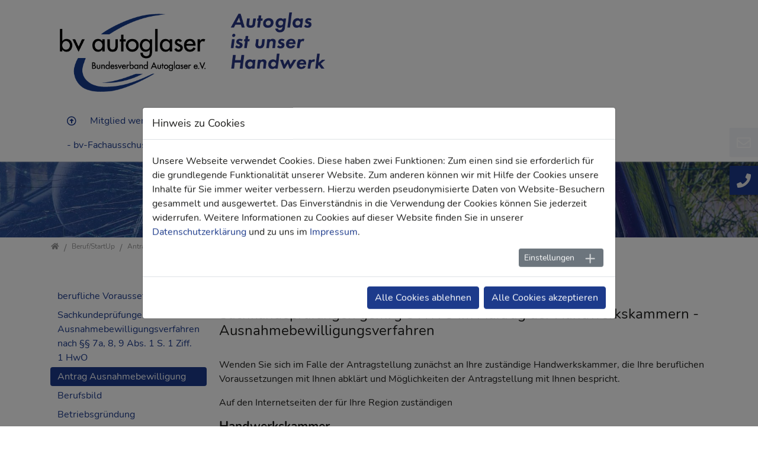

--- FILE ---
content_type: text/html; charset=utf-8
request_url: https://www.bundesverband-autoglaser.de/beruf-startup/antrag-ausnahmebewilligung/
body_size: 13843
content:
<!DOCTYPE html>
<html dir="ltr" lang="de">
<head>

<meta charset="utf-8">
<!-- 
	Bootstrap Template by HMnet webdesign + webhosting. https://www.HMnet.de

	This website is powered by TYPO3 - inspiring people to share!
	TYPO3 is a free open source Content Management Framework initially created by Kasper Skaarhoj and licensed under GNU/GPL.
	TYPO3 is copyright 1998-2026 of Kasper Skaarhoj. Extensions are copyright of their respective owners.
	Information and contribution at https://typo3.org/
-->


<link rel="shortcut icon" href="/fileadmin/images/icons/favicon32.png" type="image/png">
<title>Antrag Ausnahmebewilligung: Bundesverband Autoglaser e.V.</title>
<meta http-equiv="x-ua-compatible" content="IE=11; IE=edge">
<meta name="generator" content="TYPO3 CMS">
<meta name="twitter:card" content="summary">


<link rel="stylesheet" type="text/css" href="/typo3temp/assets/css/c4f8f15cf7.css?1721050478" media="all">
<link rel="stylesheet" type="text/css" href="/typo3conf/ext/dpn_glossary/Resources/Public/css/styles.css?1651143385" media="all">
<link rel="stylesheet" type="text/css" href="/typo3temp/assets/css/bva/main.css?1761143236" media="all">
<link rel="stylesheet" type="text/css" href="/typo3conf/ext/bva/Resources/Public/CSS/smartmenus/jquery.smartmenus.bootstrap.css?1599914170" media="all">
<link rel="stylesheet" type="text/css" href="/typo3conf/ext/bva/Resources/Public/CSS/fancybox/jquery.fancybox.css?1599914170" media="all">
<link rel="stylesheet" type="text/css" href="/typo3conf/ext/bva/Resources/Public/CSS/flexslider.css?1599914170" media="all">
<link rel="stylesheet" type="text/css" href="/typo3conf/ext/cookieman/Resources/Public/Themes/bootstrap4-modal/cookieman-theme.min.css?1651141813" media="all">


<script src="/typo3conf/ext/bva/Resources/Public/JavaScript/Libraries/respond.min.js?1599914170"></script>
<script src="/typo3conf/ext/bva/Resources/Public/JavaScript/picturefill.min.js?1599914170"></script>
<script src="/typo3conf/ext/bva/Resources/Public/JavaScript/mail.js?1599914170"></script>
<script src="/typo3temp/assets/js/301d3defed.js?1615470321"></script>


<meta name="viewport" content="width=device-width, initial-scale=1.0, maximum-scale=1.0, user-scalable=no">
<meta name="format-detection" content="telephone=no"><meta name="navtitle" content="Antrag Ausnahmebewilligung"><link href="/fileadmin/images/icons/apple-touch-icon-56-precomposed.png" rel="apple-touch-icon apple-touch-icon-precomposed"><link href="/fileadmin/images/icons/apple-touch-icon-72-precomposed.png" rel="apple-touch-icon apple-touch-icon-precomposed" sizes="72x72"><link href="/fileadmin/images/icons/apple-touch-icon-114-precomposed.png" rel="apple-touch-icon apple-touch-icon-precomposed" sizes="114x114"><link href="/fileadmin/images/icons/apple-touch-icon-144-precomposed.png" rel="apple-touch-icon apple-touch-icon-precomposed" sizes="144x144">

                        <style>@media (min-width: 1200px) { header .hero { /* max width 2200px, cropVariant: full */ background-image: url('/fileadmin/_processed_/b/2/csm_Hero03_2000x607px_8a4f135e3f.jpg'); } } @media (max-width: 1199.98px) { header .hero { /* max width 1199.98px, cropVariant: lg */ background-image: url('/fileadmin/_processed_/b/2/csm_Hero03_2000x607px_4a5de66dec.jpg'); } } @media (max-width: 991.98px) { header .hero { /* max width 991.98px, cropVariant: md */ background-image: url('/fileadmin/_processed_/b/2/csm_Hero03_2000x607px_2b9966dec5.jpg'); } } @media (max-width: 767.98px) { header .hero { /* max width 767.98px, cropVariant: sm */ background-image: url('/fileadmin/_processed_/b/2/csm_Hero03_2000x607px_1d730f7414.jpg'); } } @media (max-width: 575.98px) { header .hero { /* max width 575.98px, cropVariant: xs */ background-image: url('/fileadmin/_processed_/b/2/csm_Hero03_2000x607px_453f4d17e4.jpg'); } }</style>
                    
<link rel="canonical" href="https://www.bundesverband-autoglaser.de/beruf-startup/antrag-ausnahmebewilligung/">

<!-- This site is optimized with the Yoast SEO for TYPO3 plugin - https://yoast.com/typo3-extensions-seo/ -->
<script type="application/ld+json">[{"@context":"https:\/\/www.schema.org","@type":"BreadcrumbList","itemListElement":[{"@type":"ListItem","position":1,"item":{"@id":"https:\/\/www.bundesverband-autoglaser.de\/","name":"Startseite"}},{"@type":"ListItem","position":2,"item":{"@id":"https:\/\/www.bundesverband-autoglaser.de\/beruf-startup\/","name":"Beruf\/StartUp"}},{"@type":"ListItem","position":3,"item":{"@id":"https:\/\/www.bundesverband-autoglaser.de\/beruf-startup\/antrag-ausnahmebewilligung\/","name":"Antrag Ausnahmebewilligung"}}]}];</script>
</head>
<body class=" layout-2Columns    layout-full " id="page_319">


<div id="page">

    

    


    <a class="sr-only sr-only-focusable" href="#content">
        Direkt zur Hauptnavigation springen
    </a>
    <a class="sr-only sr-only-focusable" href="#content">
        Direkt zum Inhalt springen
    </a>



    

        <a class="sr-only sr-only-focusable" href="#sub-nav">
            Jump to sub navigation
        </a>

    

    

    



    <header id="header">
        


    <div class="fixed-top bg-transparent-white" id="nav-primary">

        

    <nav class="navbar-user small d-none d-lg-block d-print-none clearfix">
        <div class="container">

            

    



            

    <!-- zusätzliches Logo ganz oben -->
    
        <div itemscope itemtype="http://schema.org/Organization" class="navbar-brand logoNavbarTop">
            <a itemprop="url" tabindex="1" href="/">
                <img src="/fileadmin/images/Logo_669x200px.png" class="img-fluid high-ct-hidden" alt="Bundesverband Autoglaser e.V." title="Bundesverband Autoglaser e.V." itemprop="logo">
                
                    <img src="/fileadmin/images/Logo_669x200px.png" class="img-fluid high-ct-only" alt="Bundesverband Autoglaser e.V." title="Bundesverband Autoglaser e.V.">
                
            </a>
        </div>
    

    

        
            
                <ul class="user-links nav float-right">
                    
                        <li class="nav-item">
                            <a href="/login/" class="nav-link " target="_self">Login</a>
                        </li>
                    
                        <li class="nav-item">
                            <a href="/service/datenschutz/" class="nav-link " target="_self">Datenschutz</a>
                        </li>
                    
                        <li class="nav-item">
                            <a href="/service/impressum/" class="nav-link " target="_blank">Impressum</a>
                        </li>
                    
                </ul>
            
        

    



        </div>
    </nav>



        

    <nav class="d-block navbar navbar-expand-lg navbar-light clearfix navbar-smartmenus compensate-for-scrollbar">

        <div class="container">

            


    <nav class="d-flex w-100 justify-content-between p-relative">
        <!-- Logo links der Navigation deaktiviert -->
        
            <div itemscope itemtype="http://schema.org/Organization" class="navbar-brand logoMenuLeft">
                <a itemprop="url" tabindex="1" href="/">
                    <img src="/fileadmin/images/Logo_669x200px.png" class="img-fluid high-ct-hidden" alt="Bundesverband Autoglaser e.V." title="Bundesverband Autoglaser e.V." itemprop="logo">
                    
                        <img src="/fileadmin/images/Logo_669x200px.png" class="img-fluid high-ct-only" alt="Bundesverband Autoglaser e.V." title="Bundesverband Autoglaser e.V.">
                    
                </a>
            </div>
        

        <div class="d-flex flex-lg-grow-1 flex-wrap justify-content-between">

            
                    <div class="d-none d-lg-block">
                        

        
            

                <ul class="nav navbar-nav flex-row smartmenus d-print-none">
                    
                        <li class="nav-item nav-item-240">

                            <a class="nav-link  nav-item-240" href="/startseite/">.</a>

                            

                        </li>

                    
                        <li class="nav-item dropdown nav-item-337">

                            <a class="nav-link dropdown-toggle nav-item-337" href="/mitglied-werden/">Mitglied werden</a>

                            
                                
                                    <ul class="dropdown-menu" role="menu">

                                        

                                            

        <li class="nav-item-373">

            <a class="dropdown-item" href="/mitglied-werden/foerdermitgliedschaft/">F&ouml;rdermitgliedschaft</a>

            

        </li>

    

                                        

                                            

        <li class="nav-item-372">

            <a class="dropdown-item" href="/mitglied-werden/mitgliedschaft/">Mitgliedschaft</a>

            

        </li>

    

                                        

                                            

        <li class="nav-item-345 dropdown-submenu">

            <a class="dropdown-item dropdown-toggle-submenu" href="/mitglied-werden/merchandising/">Merchandising</a>

            
                
                    <ul class="dropdown-menu" role="menu">
                        

                            

        <li class="nav-item-379">

            <a class="dropdown-item" href="/mitglied-werden/bv-fachliteratur/">bv Fachliteratur</a>

            

        </li>

    

                        

                            

        <li class="nav-item-347">

            <a class="dropdown-item" href="/mitglied-werden/merchandising/bv-werbemittel/">bv Werbemittel</a>

            

        </li>

    

                        

                            

        <li class="nav-item-346">

            <a class="dropdown-item" href="/mitglied-werden/merchandising/bv-logo/">bv Logo + Berufszeichen</a>

            

        </li>

    

                        
                    </ul>
                
            

        </li>

    

                                        
                                    </ul>
                                
                            

                        </li>

                    
                        <li class="nav-item dropdown nav-item-296">

                            <a class="nav-link dropdown-toggle nav-item-296" href="/aktuelles/">News</a>

                            
                                
                                    <ul class="dropdown-menu" role="menu">

                                        

                                            

        <li class="nav-item-306">

            <a class="dropdown-item" href="/aktuelles/bv-autoglaser-kalender/">bv autoglaser - aktuell</a>

            

        </li>

    

                                        

                                            

        <li class="nav-item-350">

            <a class="dropdown-item" href="/aktuelles/bv-pinwand-anzeigen/">bv Pinwand</a>

            

        </li>

    

                                        

                                            

        <li class="nav-item-305">

            <a class="dropdown-item" href="/aktuelles/bv-presseberichte/">bv Presseberichte</a>

            

        </li>

    

                                        
                                    </ul>
                                
                            

                        </li>

                    
                        <li class="nav-item dropdown nav-item-315">

                            <a class="nav-link dropdown-toggle nav-item-315" href="/wissenswerkstatt/">WissensWerkstatt</a>

                            
                                
                                    <ul class="dropdown-menu" role="menu">

                                        

                                            

        <li class="nav-item-318">

            <a class="dropdown-item" href="/wissenswerkstatt/bv-fachschulungen-gestartet/">bv Fachschulungen</a>

            

        </li>

    

                                        

                                            

        <li class="nav-item-353">

            <a class="dropdown-item" href="/wissenswerkstatt/bv-fachschulungen-neu/">bv Fachschulungen - neu</a>

            

        </li>

    

                                        

                                            

        <li class="nav-item-359">

            <a class="dropdown-item" href="/wissenswerkstatt/bv-publikationen/">bv Publikationen</a>

            

        </li>

    

                                        

                                            

        <li class="nav-item-368 dropdown-submenu">

            <a class="dropdown-item dropdown-toggle-submenu" href="/wissenswerkstatt/bv-fachwissen/">bv Fachwissen - Beitr&auml;ge der Fachaussch&uuml;sse</a>

            
                
                    <ul class="dropdown-menu" role="menu">
                        

                            

        <li class="nav-item-327">

            <a class="dropdown-item" href="/wissenswerkstatt/bv-fachwissen/fahrerassistenzsysteme/">Fahrerassistenzsysteme FAS</a>

            

        </li>

    

                        

                            

        <li class="nav-item-328">

            <a class="dropdown-item" href="/wissenswerkstatt/bv-fachwissen/oldtimer-und-sonderverglasungen/">Oldtimer und Sonderverglasungen OSV</a>

            

        </li>

    

                        
                    </ul>
                
            

        </li>

    

                                        
                                    </ul>
                                
                            

                        </li>

                    
                        <li class="nav-item dropdown nav-item-301">

                            <a class="nav-link active dropdown-toggle nav-item-301" href="/beruf-startup/">Beruf/StartUp</a>

                            
                                
                                    <ul class="dropdown-menu" role="menu">

                                        

                                            

        <li class="nav-item-302">

            <a class="dropdown-item" href="/beruf-startup/berufliche-voraussetzungen/">berufliche Voraussetzungen</a>

            

        </li>

    

                                        

                                            

        <li class="nav-item-371">

            <a class="dropdown-item" href="/wissenswerkstatt/sachkundepruefungen-8-hwo/">Sachkundepr&uuml;fungen - Ausnahmebewilligungsverfahren nach &sect;&sect; 7a, 8, 9 Abs. 1 S. 1 Ziff. 1 HwO</a>

            

        </li>

    

                                        

                                            

        <li class="nav-item-319">

            <a class="dropdown-item active current" href="/beruf-startup/antrag-ausnahmebewilligung/">Antrag Ausnahmebewilligung</a>

            

        </li>

    

                                        

                                            

        <li class="nav-item-351">

            <a class="dropdown-item" href="/beruf-startup/berufsbild/">Berufsbild</a>

            

        </li>

    

                                        

                                            

        <li class="nav-item-303">

            <a class="dropdown-item" href="/beruf-startup/betriebsgruendung/">Betriebsgr&uuml;ndung</a>

            

        </li>

    

                                        
                                    </ul>
                                
                            

                        </li>

                    
                        <li class="nav-item dropdown nav-item-321">

                            <a class="nav-link dropdown-toggle nav-item-321" href="/glasschaden/">Glasschaden</a>

                            
                                
                                    <ul class="dropdown-menu" role="menu">

                                        

                                            

        <li class="nav-item-304">

            <a class="dropdown-item" href="/glasschaden/bv-autoglaser-suche/">bv autoglaser - Suche</a>

            

        </li>

    

                                        

                                            

        <li class="nav-item-323">

            <a class="dropdown-item" href="/glasschaden/fachwissen-glasschaeden-1/">Fachwissen Glassch&auml;den</a>

            

        </li>

    

                                        

                                            

        <li class="nav-item-324">

            <a class="dropdown-item" href="/glasschaden/fachwissen-rechtslage/">Fachwissen Rechtslage</a>

            

        </li>

    

                                        
                                    </ul>
                                
                            

                        </li>

                    
                        <li class="nav-item nav-item-332">

                            <a class="nav-link  nav-item-332" href="/mein-bva/">mein BVA</a>

                            
                                
                                    <ul class="dropdown-menu" role="menu">

                                        

                                            

        <li class="nav-item-333">

            <a class="dropdown-item protected" href="/login/">bv Fachseminare intern</a>

            

        </li>

    

                                        

                                            

        <li class="nav-item-393">

            <a class="dropdown-item protected" href="/login/">bv-Impressionen intern</a>

            

        </li>

    

                                        

                                            

        <li class="nav-item-382">

            <a class="dropdown-item protected" href="/login/">bv Newsletter + News</a>

            

        </li>

    

                                        

                                            

        <li class="nav-item-336">

            <a class="dropdown-item protected" href="/login/">bv Pinnwand intern</a>

            

        </li>

    

                                        

                                            

        <li class="nav-item-383">

            <a class="dropdown-item protected" href="/login/">bv Protokolle</a>

            

        </li>

    

                                        

                                            

        <li class="nav-item-391">

            <a class="dropdown-item protected" href="/login/">bv Publikationen</a>

            

        </li>

    

                                        

                                            

        <li class="nav-item-388">

            <a class="dropdown-item protected" href="/login/">bv Werbemittel</a>

            

        </li>

    

                                        

                                            

        <li class="nav-item-365 dropdown-submenu">

            <a class="dropdown-item protected dropdown-toggle-submenu" href="/login/">bv Vorlagen/Handouts intern</a>

            

        </li>

    

                                        
                                    </ul>
                                
                            

                        </li>

                    
                        <li class="nav-item dropdown nav-item-374">

                            <a class="nav-link dropdown-toggle nav-item-374" href="/verband/">Verband</a>

                            
                                
                                    <ul class="dropdown-menu" role="menu">

                                        

                                            

        <li class="nav-item-362">

            <a class="dropdown-item" href="/verband/bv-fachausschuesse/">bv Fachaussch&uuml;sse (AW, OSV, FAS, SV)</a>

            

        </li>

    

                                        

                                            

        <li class="nav-item-381">

            <a class="dropdown-item" href="/verband/sachverstaendigenwesen-sv/">- bv-Fachausschuss SV</a>

            

        </li>

    

                                        

                                            

        <li class="nav-item-380 dropdown-submenu">

            <a class="dropdown-item dropdown-toggle-submenu" href="/verband/oldtimer-und-sonderfahrzeugverglasung-osv/">- bv-Fachausschuss OSV</a>

            
                
                    <ul class="dropdown-menu" role="menu">
                        

                            

        <li class="nav-item-395">

            <a class="dropdown-item" href="/verband/bv-fachausschuss-osv-wir-stellen-uns-vor/">OSV - wir stellen uns vor!</a>

            

        </li>

    

                        
                    </ul>
                
            

        </li>

    

                                        

                                            

        <li class="nav-item-370">

            <a class="dropdown-item" href="/verband/bv-fachausschuesse/fahrerassistenzsysteme-fas/">- bv-Fachausschuss FAS</a>

            

        </li>

    

                                        

                                            

        <li class="nav-item-369">

            <a class="dropdown-item" href="/verband/bv-fachausschuesse/abrechnungswesen-aw/">- bv-Fachausschuss AW</a>

            

        </li>

    

                                        

                                            

        <li class="nav-item-357">

            <a class="dropdown-item" href="/verband/ueber-uns/">&Uuml;ber uns</a>

            

        </li>

    

                                        

                                            

        <li class="nav-item-325">

            <a class="dropdown-item" href="/verband/bv-vorstand/">bv Vorstand</a>

            

        </li>

    

                                        

                                            

        <li class="nav-item-331">

            <a class="dropdown-item" href="/verband/bv-autoglaser/">bv autoglaser</a>

            

        </li>

    

                                        

                                            

        <li class="nav-item-358">

            <a class="dropdown-item" href="/bv-foerdermitglieder/">bv F&ouml;rdermitglieder</a>

            

        </li>

    

                                        

                                            

        <li class="nav-item-326">

            <a class="dropdown-item" href="/verband/sachkunde-pruefungsausschuss/">&sect; 8 Sachverst&auml;ndigen-Pr&uuml;fungsausschuss (SKP)</a>

            

        </li>

    

                                        

                                            

        <li class="nav-item-330">

            <a class="dropdown-item" href="/wissenswerkstatt/bv-fachwissen/sachverstaendige/">bv Sachverst&auml;ndige - Gutachten</a>

            

        </li>

    

                                        

                                            

        <li class="nav-item-311">

            <a class="dropdown-item" href="/verband/ueber-uns/bv-meilensteine/">bv Meilensteine</a>

            

        </li>

    

                                        

                                            

        <li class="nav-item-314">

            <a class="dropdown-item" href="/verband/ueber-uns/bv-satzung/">bv Satzung</a>

            

        </li>

    

                                        
                                    </ul>
                                
                            

                        </li>

                    
                        <li class="nav-item nav-item-394">

                            <a class="nav-link  nav-item-394" href="/bv-fachausschuss-sv/">- bv-Fachausschuss SV</a>

                            

                        </li>

                    
                </ul>

            
        


    
                    </div>
                


            

            <div class="nav d-lg-none d-print-none flex-nowrap">
                
                <div class="nav-item">
                    
                            <a class="nav-link navbar-toggler" href="#sidemenu"><span class="navbar-toggler-icon"></span></a>
                        

                </div>
            </div>

            

        </div>
    </nav>



        </div>

        <div class="container">
            <div class="collapse w-100 d-lg-none clearfix mt-2 mb-1 d-print-none" id="bd-search-nav">

                

    <div itemscope itemtype="http://schema.org/WebSite">
        <meta itemprop="url" content="https://www.bundesverband-autoglaser.de/">

        <form itemprop="potentialAction" itemscope itemtype="http://schema.org/SearchAction" action="/service/suche/?tx_indexedsearch_pi2%5Baction%5D=search&amp;tx_indexedsearch_pi2%5Bcontroller%5D=Search&amp;cHash=186a7d70b866d7030dcef1bf2fd8b4c1" method="post" name="searchform-mobile" role="search" class="form-search">


            <div class="input-group">

                <meta itemprop="target" content="/service/suche/?tx_indexedsearch_pi2%5Baction%5D=search&amp;tx_indexedsearch_pi2%5Bcontroller%5D=Search&amp;cHash=186a7d70b866d7030dcef1bf2fd8b4c1{search_term_string}">
                <input itemprop="query-input" name="search_term_string" type="text" style="display: none;">

                <input class="form-control" placeholder="Suchbegriff" id="tx_indexedsearch_word-mobile" name="tx_indexedsearch_pi2[search][sword]" type="text">
                <span class="input-group-btn">
						<button class="btn btn-search " type="submit"><i class="fa fa-search"></i></button>
				</span>
            </div>


        </form>

    </div>




            </div>
        </div>

    </nav>



    </div>

    
        

            
        

        
                

        
                
                    

        

        

            

                

                    

                    
                
            

        


        <section class="hero bg-img jumbotron high-ct">
            

                    <div class="container">

                        

                    </div>

                
        </section>


    
                
            

    
            

    
    

        
    


    
        

        <div class="breadcrumb-section d-print-none">
            <div class="container">
                <div class="row">
                    

        
            <ol class="breadcrumb" itemscope itemtype="http://schema.org/BreadcrumbList">

                
                    
                        <li class="breadcrumb-item  sub first " itemprop="itemListElement" itemscope itemtype="http://schema.org/ListItem">

                            <a class=" sub first " href="/" itemprop="item" itemtype="https://schema.org/Article"><i class="fa fa-home"></i><span itemprop="name" class="sr-only">Startseite</span></a>
                            <meta itemprop="position" content="1">

                        </li>
                    
                

                
                    <li class="breadcrumb-item  sub " itemprop="itemListElement" itemscope itemtype="http://schema.org/ListItem">
                        <a class=" sub " href="/beruf-startup/" itemprop="item" itemtype="https://schema.org/Article"><span itemprop="name">Beruf/StartUp</span></a>
                        <meta itemprop="position" content="2">
                    </li>

                
                    <li class="breadcrumb-item  active " itemprop="itemListElement" itemscope itemtype="http://schema.org/ListItem">
                        <a class=" active " href="/beruf-startup/antrag-ausnahmebewilligung/" itemprop="item" itemtype="https://schema.org/Article"><span itemprop="name">Antrag Ausnahmebewilligung</span></a>
                        <meta itemprop="position" content="3">
                    </li>

                
            </ol>
        

    
                </div>
            </div>
        </div>

    
    



    </header>


    <main class="main-content" id="content">

        

        <div class="container">
            <div class="row" role="main">

                <div class=" d-block col-12 d-sm-block col-sm-12 d-md-block col-md-12 d-lg-block col-lg-9 d-xl-block col-xl-9 col-main o-1 o-sm-1 o-md-1 o-lg-2">
                    <!--TYPO3SEARCH_begin-->
                    
<div class="frame frame-type-textpic frame-layout-0 frame-space-before-small frame-space-after-small  ruler-after" id="c1948"><div class="ce-content"><div class="ce-header h2-mb ce-header-left"><div class="ce-headline"><h2 class="">
                Sachkundepr&uuml;fungen gem. &sect; 8 HWO im Auftrag der Handwerkskammern - Ausnahmebewilligungsverfahren
            </h2></div></div><div class="ce-bodytext"><p>Wenden Sie sich im Falle der Antragstellung zun&auml;chst an Ihre&nbsp;zust&auml;ndige Handwerkskammer, die&nbsp;Ihre&nbsp;beruflichen Voraussetzungen mit Ihnen abkl&auml;rt und M&ouml;glichkeiten der Antragstellung&nbsp;mit Ihnen bespricht.&nbsp;</p><p>Auf den Internetseiten der f&uuml;r Ihre Region zust&auml;ndigen</p><h3><strong>Handwerkskammer</strong></h3><p>finden Sie unter den Suchbegriffen "Ausnahmebewilligung" bzw. "Sachkundepr&uuml;fung &sect; 8 HWO" die Ansprechpartner des Fachbereichs "Handwerksrolle" und h&auml;ufig auch das Antragsformular zum "Download". Es empfiehlt sich jedoch, zun&auml;chst den telefonischen Kontakt&nbsp;mit Ihrer&nbsp;Handwerkskammer zu suchen, um alle Details der Antragstellung zu kl&auml;ren.</p><p><strong>Sind alle Voraussetzungen erf&uuml;llt, erteilt die Handwerkskammer nach Antragstellung den Pr&uuml;fungsauftrag an ein&nbsp;Pr&uuml;fgremium, wie z. B. den BVA-Sachverst&auml;ndigen-Pr&uuml;fungsausschuss.&nbsp;</strong></p><p><strong>Ma&szlig;nahmen zur Vorbereitung auf die Sachkundepr&uuml;fung</strong></p><p>Pr&uuml;fungsanw&auml;rter haben die M&ouml;glichkeit, Schulungsunterlagen zur Vorbereitung auf die Sachkundepr&uuml;fung zu erwerben, wenn ein Pr&uuml;fungsauftrag der HWK vorliegt.</p><p>Der BVA bietet zudem gemeinsam mit renommierten Kooperationspartnern an bundesweit ans&auml;ssigen Schulungsstandorten hochspezialisierte Schulungsformate an.&nbsp;</p><p>Diese Fachschulungen sind teilweise insbesondere auch f&uuml;r Berufseinsteiger und Anw&auml;rter auf die Sachkundepr&uuml;fung geeignet, um bestehendes Fachwissen und Fertigkeiten zu erg&auml;nzen.</p><p>Bei Interesse kontaktieren Sie unsere&nbsp;Projektleitung der WissensWerkstatt</p><ul><li>per E-mail unter&nbsp;<i class="fa-envelope far"></i>&nbsp;office@bvautoglaser.de oder</li><li>telefonisch unter 0152 / 02 46 50 83.</li></ul><p>N&auml;heres zu den beruflichen Voraussetzungen erfahren Sie im folgenden Pressebericht. Dort erhalten Sie Informationen zu den rechtlichen Grundlagen sowie Empfehlungen f&uuml;r die weitere Vorgehensweise im Falle der Antragstellung.</p><p>&nbsp;</p></div><div class="ce-gallery"></div></div></div>



<div class="frame frame-type-textpic frame-layout-0 frame-space-before-none frame-space-after-extra-small" id="c1898"><div class="ce-content"><div class="ce-header h2-mb ce-header-left"><div class="ce-headline"><h2 class="">
                Wichtiger Hinweis zum Thema "Schulungsangebote"!
            </h2></div></div><div class="ce-bodytext"><p class="lead">Eine gute und kosteng&uuml;nstige M&ouml;glichkeit, unzureichende Fachkenntnisse und -Fertigkeiten aufzufrischen ist es, m&ouml;glichst h&auml;ufig&nbsp;in einem "Fachbetrieb f&uuml;r Fahrzeugverglasung" eines Ihnen bekannten Partnerbetriebes zu hospitieren. Die Dauer der Ma&szlig;nahme h&auml;ngt von der beruflichen Vorbildung ab.</p><p class="lead">Der BVA bietet dar&uuml;ber hinaus in Kooperation mit ausgew&auml;hlten Unternehmen diverse Basis- und Aufbauschulungen zu bestimmten Themen, wie Sachkunde Hochvolt, Fahrerassistenzsysteme, Sensortechnik oder Folierung an. Sie runden idealerweise Grundkenntnisse ab. N&auml;here Infos erhalten Sie unter der Rubrik "WissensWerkstatt".</p><p class="text-info">Lesen Sie hier unseren Beitrag zu verlockenden Internet-Angeboten, die suggerieren, Sie w&uuml;rden nach der Durchf&uuml;hrung einer Schulung (mit Zertifikat) keine Sachkundepr&uuml;fung ablegen m&uuml;ssen. Das ist so nicht richtig!&nbsp;Die Handwerkskammern sind einzig und allein autorisiert, Ihnen eine Ausnahmebewilligung zu erteilen und die zuvor zu absolvierende Sachkundepr&uuml;fung ist dabei unerl&auml;sslich! Zur Abnahme der Pr&uuml;fung sind nur die von den Handwerkskammern beauftragten Pr&uuml;fgremien berechtigt.</p><p class="text-muted">&nbsp;</p><p class="text-muted"><i>(Pressebericht vom 17.09.2020)</i></p><p class="lead">"Augen auf bei der Wahl von Schulungsangeboten zum Thema &bdquo;Ausbildung zum Autoglaser mit Zertifikat&ldquo;!</p><p>Auf der Suche nach einer Schulungsm&ouml;glichkeit f&uuml;r Autoglaser, insbesondere zum Erwerb der Grundkenntnisse, ist &auml;u&szlig;erste Vorsicht geboten, denn nicht selten werben Unternehmen im Internet sehr eindrucksvoll mit Zertifikaten und Bescheinigungen, die den Anschein erwecken, Bef&auml;higungsnachweise zur Aus&uuml;bung der &bdquo;Teilt&auml;tigkeit Fahrzeugverglasung&ldquo; zu sein.</p><p>Dabei k&ouml;nnte sich der Interessent doch durchaus wundern, dass ... &nbsp;</p><p>&nbsp;</p></div><div class="ce-gallery"></div></div></div>



<div class="frame frame-type-textmedia frame-layout-0 frame-space-before-extra-small frame-space-after-extra-small  ruler-after" id="c2076"><div class="ce-content"><div class="ce-header h2-mb ce-header-left"><div class="ce-headline"><h2 class=""><a href="/fileadmin/documents/Fortsetzung_-_Pressebericht_vom_17.09.2020_-_Augen_auf_bei_..._-_TK.pdf">... (hier geht es weiter zum vollst&auml;ndigen Artikel!)</a></h2></div></div><div class="ce-gallery"></div></div></div>



<div class="frame frame-type-textpic frame-layout-0 frame-space-before-small frame-space-after-small  ruler-after" id="c1896"><div class="ce-content"><div class="ce-header h2-mb ce-header-left"><div class="ce-headline"><h2 class="">
                BVA-Sachkundepr&uuml;fungen - Norden/Mitte/Osten
            </h2><span class="subheadline">Sachkundepr&uuml;fungen - Norddeutschland, Mitte und Osten</span></div></div><div class="ce-bodytext"><p>Die Pr&uuml;fungstermine im Norden in der Mitte und im Osten von Deutschland sind jederzeit&nbsp;kurzfristig und individuell mit unserem Sachkunde-Pr&uuml;fungsausschuss vereinbar. Wir pr&uuml;fen an mehreren Standorten und nehmen die Pr&uuml;fung auf Wunsch auch in Ihrer eigenen Werkstatt ab.&nbsp;</p><p>&nbsp;</p></div><div class="ce-gallery"></div></div></div>



<div class="frame frame-type-textpic frame-layout-0 frame-space-before-small frame-space-after-medium  ruler-after" id="c1897"><div class="ce-content"><div class="ce-header h2-mb ce-header-left"><div class="ce-headline"><h2 class="">
                BVA-Sachkundepr&uuml;fungen - Westen/S&uuml;den
            </h2></div></div><div class="ce-bodytext"><p>Sachkundepr&uuml;fungen im Westen und S&uuml;den von Deutschland finden monatlich statt. Wir pr&uuml;fen an mehreren Standorten und nehmen die Pr&uuml;fung&nbsp;auf Wunsch&nbsp; auch in Ihrer eigenen Werkstatt ab.</p></div><div class="ce-gallery"></div></div></div>


                    <!--TYPO3SEARCH_end-->
                </div>

                <div class=" d-block col-12 d-sm-block col-sm-12 d-md-block col-md-12 d-lg-block col-lg-3 d-xl-block col-xl-3 col-menu o-2 o-sm-2 o-md-2 o-lg-1" role="complementary">
                    

    
        
            <nav class="mb-5 d-none d-lg-block nav-sidebar" aria-label="Unternavigation" id="sub-nav">
                <ul class="nav flex-column nav-pills nav-stacked">
                    

                        

    
            <li class="nav-item nav-item-302">

                <a class="nav-link nav-link-302" href="/beruf-startup/berufliche-voraussetzungen/">berufliche Voraussetzungen</a>

                
            </li>
        



                    

                        

    
            <li class="nav-item nav-item-371">

                <a class="nav-link nav-link-371" href="/wissenswerkstatt/sachkundepruefungen-8-hwo/">Sachkundepr&uuml;fungen - Ausnahmebewilligungsverfahren nach &sect;&sect; 7a, 8, 9 Abs. 1 S. 1 Ziff. 1 HwO</a>

                
            </li>
        



                    

                        

    
            <li class="nav-item nav-item-319">

                <a class="nav-link nav-link-319 active current" href="/beruf-startup/antrag-ausnahmebewilligung/">Antrag Ausnahmebewilligung</a>

                

                    
                
            </li>
        



                    

                        

    
            <li class="nav-item nav-item-351">

                <a class="nav-link nav-link-351" href="/beruf-startup/berufsbild/">Berufsbild</a>

                
            </li>
        



                    

                        

    
            <li class="nav-item nav-item-303">

                <a class="nav-link nav-link-303" href="/beruf-startup/betriebsgruendung/">Betriebsgr&uuml;ndung</a>

                
            </li>
        



                    
                </ul>
            </nav>
        
    


                    <!--TYPO3SEARCH_begin-->
                    
<div class="frame frame-type-textpic frame-layout-0 frame-space-before-none frame-space-after-medium" id="c1947"><div class="ce-content"><div class="ce-bodytext"><p class="text-muted"><i>Der Sachkunde-Pr&uuml;fungsausschuss BVA&nbsp;ist seit 1997 bundesweit und offiziell gem.&nbsp;Auftrag der Handwerkskammern / Regierungspr&auml;sidien&nbsp;f&uuml;r die &Uuml;berpr&uuml;fung der Fachkenntnisse und Fertigkeiten (Teil I - III der Sachkundepr&uuml;fung &sect; 8 HWO) sowie die&nbsp;Abnahme der Pr&uuml;fung zust&auml;ndig.&nbsp;</i></p><p class="text-muted"><i>Die Pr&uuml;fung umfasst die folgenden Inhalte:</i></p><ul><li><p class="text-muted"><i>betriebswirtschaftliche Fachkenntnisse</i></p></li><li><p class="text-muted"><i>fachtheoretische Fachkenntnisse</i></p></li><li><p class="text-muted"><i>fachpraktische Fachkenntnisse und Fertigkeiten</i></p></li></ul><p class="text-muted"><i>Bei Interesse und Beratungsbedarf kontaktieren Sie die SKP-Projektleitung</i></p><ul><li><p class="text-muted"><i>per E-mail unter&nbsp; &nbsp;office@bvautoglaser.de oder</i></p></li><li><p class="text-muted"><i>telefonisch unter 0152 / 02 46 50 83.</i></p></li></ul><p class="text-muted">&nbsp;</p></div><div class="ce-gallery"></div></div></div>


                    <!--TYPO3SEARCH_end-->
                </div>

            </div>
        </div>
    

    </main>


    <footer id="footer">

        

    <div class="container small high-ct">

        

        

            <div class="d-flex nav-calltoaction">

                

                    <div data-url="/extensions/form/kontakt/ajax" class="calltoaction-item order-1  modal-ajax">
                        <a class="calltoaction-item-link no-icon" title="Schreiben Sie uns!" href="/extensions/form/kontakt/">
                            <i class="far fa-envelope"></i>
                            <span class="calltoaction-item-label">Anfrage</span>
                        </a>
                    </div>
                

                
                    
                        <div class="calltoaction-item order-2 ">
                            <a class="calltoaction-item-link no-icon" href="/">
                                <i class="fas fa-phone"></i>
                                <span class="calltoaction-item-label">0152 02465083</span>
                            </a>
                        </div>
                    
                
                    
                

                

                    
                

                    
                

                    
                

                    
                

                    
                

                    
                

            </div>

        


    

        
            <div class="row">
                <div class="col-12">

                    
<div class="frame frame-type-wst3bootstrap_fluidrow frame-layout-0 frame-space-before-none frame-space-after-none mb-1 default" id="c446"><div class="ce-content"><div class="row"><div class=" d-block col-12 d-sm-block col-sm-4 d-md-block col-md-4 d-lg-block col-lg-4 d-xl-block col-xl-4  colindex-0"><div class="frame frame-type-text frame-layout-0 frame-space-before-none frame-space-after-medium mb-2" id="c448"><div class="ce-content"><div class="ce-header h4-mb ce-header-left"><div class="ce-headline"><h4 class="">
                Adresse
            </h4></div></div><p>Bundesverband Autoglaser e.V.<br> Kreishandwerkerschaft Limburg-Weilburg<br> Schiede 32<br> 65549 Limburg / Lahn</p></div></div></div><div class=" d-block col-12 d-sm-block col-sm-4 d-md-block col-md-4 d-lg-block col-lg-4 d-xl-block col-xl-4  colindex-1"><div class="frame frame-type-text frame-layout-0 frame-space-before-none frame-space-after-medium" id="c447"><div class="ce-content"><div class="ce-header h4-mb ce-header-left"><div class="ce-headline"><h4 class="">
                Kontakt
            </h4></div></div><p><strong>Serviceb&uuml;ro</strong>: <a href="tel:+4915202465083">+49 (0) 152 / 02 46 50 83</a><br> Fon&nbsp; <a href="tel:+49643191460">+49 (0) 6431 / 91 46 - 0</a><br> Fax&nbsp; +49 (0) 6431 / 91 46 - 17<br><a href="javascript:linkTo_UnCryptMailto(%27kygjrm8gldmYzt%2Bysrmejyqcp%2Cbc%27);">info<script type="text/javascript"> obscureAddMid() </script>bv-autoglaser<script type="text/javascript"> obscureAddEnd() </script>de</a></p></div></div></div><div class=" d-block col-12 d-sm-block col-sm-4 d-md-block col-md-4 d-lg-block col-lg-4 d-xl-block col-xl-4  colindex-2"><div class="frame frame-type-menu_subpages frame-layout-0 frame-space-before-none frame-space-after-medium mb-2" id="c449"><div class="ce-content"><div class="ce-header h4-mb ce-header-left"><div class="ce-headline"><h4 class="">
                Service + Rechtliches
            </h4></div></div><ul class="nav flex-column"><li class="nav-item"><a class="nav-link" href="/service/suche/" target="_self" title="Suche"><span>Suche</span></a></li><li class="nav-item"><a class="nav-link" href="/service/site-map/" target="_self" title="Site map"><span>Site map</span></a></li><li class="nav-item"><a class="nav-link" href="/service/datenschutz/" target="_self" title="Datenschutz"><span>Datenschutz</span></a></li><li class="nav-item"><a class="nav-link" href="/service/impressum/" target="_self" title="Impressum"><span>Impressum</span></a></li></ul></div></div></div></div></div></div>



                </div>
            </div>
        


        <div class="row">

            <div class="col-12 col-sm-8">
                <p class="copyright mt-2">&copy; 2026 Bundesverband Autoglaser e.V. | S&auml;mtliche Inhalte sind urheberrechtlich gesch&uuml;tzt.</p>
            </div>

            <div class="col-12 col-sm-4">

                
                    
                        <ul class="footer-links nav nav-inline">
                            
                                <li class="nav-item">
                                    <a href="https://www.HMnet.de" class="nav-link  " target="_blank">webdesign + hosting by HMnet</a>
                                </li>
                            
                        </ul>
                    
                

            </div>
        </div>

    </div>



    </footer>

    <div hidden>
        <nav id="sidemenu">
            

    

        <ul><li id="elem_240">
<a href="/startseite/" title="Startseite">.</a>
</li>
<li id="elem_337" class="sub">
<a href="/mitglied-werden/" title="Mitglied werden" class="sub">Mitglied werden</a>
<ul class="lvl-1"><li id="elem_373">
<a href="/mitglied-werden/foerdermitgliedschaft/" title="F&ouml;rdermitgliedschaft">F&ouml;rdermitgliedschaft</a>
</li>
<li id="elem_372">
<a href="/mitglied-werden/mitgliedschaft/" title="Mitgliedschaft">Mitgliedschaft</a>
</li>
<li id="elem_345" class="sub">
<a href="/mitglied-werden/merchandising/" title="Merchandising" class="sub">Merchandising</a>
<ul class="lvl-2"><li id="elem_379">
<a href="/mitglied-werden/bv-fachliteratur/" title="bv Fachliteratur">bv Fachliteratur</a>
</li>
<li id="elem_347">
<a href="/mitglied-werden/merchandising/bv-werbemittel/" title="bv Werbemittel">bv Werbemittel</a>
</li>
<li id="elem_346">
<a href="/mitglied-werden/merchandising/bv-logo/" title="bv Logo + Berufszeichen">bv Logo + Berufszeichen</a>
</li></ul>
</li></ul>
</li>
<li id="elem_296" class="sub">
<a href="/aktuelles/" title="News" class="sub">News</a>
<ul class="lvl-1"><li id="elem_306">
<a href="/aktuelles/bv-autoglaser-kalender/" title="bv autoglaser - aktuell">bv autoglaser - aktuell</a>
</li>
<li id="elem_350">
<a href="/aktuelles/bv-pinwand-anzeigen/" title="bv Pinwand">bv Pinwand</a>
</li>
<li id="elem_305">
<a href="/aktuelles/bv-presseberichte/" title="bv Presseberichte">bv Presseberichte</a>
</li></ul>
</li>
<li id="elem_315" class="sub">
<a href="/wissenswerkstatt/" title="WissensWerkstatt" class="sub">WissensWerkstatt</a>
<ul class="lvl-1"><li id="elem_318">
<a href="/wissenswerkstatt/bv-fachschulungen-gestartet/" title="bv Fachschulungen">bv Fachschulungen</a>
</li>
<li id="elem_353">
<a href="/wissenswerkstatt/bv-fachschulungen-neu/" title="bv Fachschulungen - neu">bv Fachschulungen - neu</a>
</li>
<li id="elem_359">
<a href="/wissenswerkstatt/bv-publikationen/" title="bv Publikationen">bv Publikationen</a>
</li>
<li id="elem_368" class="sub">
<a href="/wissenswerkstatt/bv-fachwissen/" title="bv Fachwissen - Beitr&auml;ge der Fachaussch&uuml;sse" class="sub">bv Fachwissen - Beitr&auml;ge der Fachaussch&uuml;sse</a>
<ul class="lvl-2"><li id="elem_327">
<a href="/wissenswerkstatt/bv-fachwissen/fahrerassistenzsysteme/" title="Fahrerassistenzsysteme FAS">Fahrerassistenzsysteme FAS</a>
</li>
<li id="elem_328">
<a href="/wissenswerkstatt/bv-fachwissen/oldtimer-und-sonderverglasungen/" title="Oldtimer und Sonderverglasungen OSV">Oldtimer und Sonderverglasungen OSV</a>
</li></ul>
</li></ul>
</li>
<li id="elem_301" class="sub">
<a href="/beruf-startup/" title="Beruf/StartUp" class="sub">Beruf/StartUp</a>
<ul class="lvl-1"><li id="elem_302">
<a href="/beruf-startup/berufliche-voraussetzungen/" title="berufliche Voraussetzungen">berufliche Voraussetzungen</a>
</li>
<li id="elem_371">
<a href="/wissenswerkstatt/sachkundepruefungen-8-hwo/" title="Sachkundepr&uuml;fungen - Ausnahmebewilligungsverfahren nach &sect;&sect; 7a, 8, 9 Abs. 1 S. 1 Ziff. 1 HwO">Sachkundepr&uuml;fungen - Ausnahmebewilligungsverfahren nach &sect;&sect; 7a, 8, 9 Abs. 1 S. 1 Ziff. 1 HwO</a>
</li>
<li id="elem_319">
<a href="/beruf-startup/antrag-ausnahmebewilligung/" title="Antrag Ausnahmebewilligung">Antrag Ausnahmebewilligung</a>
</li>
<li id="elem_351">
<a href="/beruf-startup/berufsbild/" title="Berufsbild">Berufsbild</a>
</li>
<li id="elem_303">
<a href="/beruf-startup/betriebsgruendung/" title="Betriebsgr&uuml;ndung">Betriebsgr&uuml;ndung</a>
</li></ul>
</li>
<li id="elem_321" class="sub">
<a href="/glasschaden/" title="Glasschaden" class="sub">Glasschaden</a>
<ul class="lvl-1"><li id="elem_304">
<a href="/glasschaden/bv-autoglaser-suche/" title="bv autoglaser - Suche">bv autoglaser - Suche</a>
</li>
<li id="elem_323">
<a href="/glasschaden/fachwissen-glasschaeden-1/" title="Fachwissen Glassch&auml;den">Fachwissen Glassch&auml;den</a>
</li>
<li id="elem_324">
<a href="/glasschaden/fachwissen-rechtslage/" title="Fachwissen Rechtslage">Fachwissen Rechtslage</a>
</li></ul>
</li>
<li id="elem_332">
<a href="/mein-bva/" title="mein BVA">mein BVA</a>
</li>
<li id="elem_374" class="sub">
<a href="/verband/" title="Verband" class="sub">Verband</a>
<ul class="lvl-1"><li id="elem_362">
<a href="/verband/bv-fachausschuesse/" title="bv Fachaussch&uuml;sse (AW, OSV, FAS, SV)">bv Fachaussch&uuml;sse (AW, OSV, FAS, SV)</a>
</li>
<li id="elem_381">
<a href="/verband/sachverstaendigenwesen-sv/" title="- bv-Fachausschuss SV">- bv-Fachausschuss SV</a>
</li>
<li id="elem_380" class="sub">
<a href="/verband/oldtimer-und-sonderfahrzeugverglasung-osv/" title="- bv-Fachausschuss OSV" class="sub">- bv-Fachausschuss OSV</a>
<ul class="lvl-2"><li id="elem_395">
<a href="/verband/bv-fachausschuss-osv-wir-stellen-uns-vor/" title="OSV - wir stellen uns vor!">OSV - wir stellen uns vor!</a>
</li></ul>
</li>
<li id="elem_370">
<a href="/verband/bv-fachausschuesse/fahrerassistenzsysteme-fas/" title="- bv-Fachausschuss FAS">- bv-Fachausschuss FAS</a>
</li>
<li id="elem_369">
<a href="/verband/bv-fachausschuesse/abrechnungswesen-aw/" title="- bv-Fachausschuss AW">- bv-Fachausschuss AW</a>
</li>
<li id="elem_357">
<a href="/verband/ueber-uns/" title="&Uuml;ber uns">&Uuml;ber uns</a>
</li>
<li id="elem_325">
<a href="/verband/bv-vorstand/" title="bv Vorstand">bv Vorstand</a>
</li>
<li id="elem_331">
<a href="/verband/bv-autoglaser/" title="bv autoglaser">bv autoglaser</a>
</li>
<li id="elem_358">
<a href="/bv-foerdermitglieder/" title="bv F&ouml;rdermitglieder">bv F&ouml;rdermitglieder</a>
</li>
<li id="elem_326">
<a href="/verband/sachkunde-pruefungsausschuss/" title="&sect; 8 Sachverst&auml;ndigen-Pr&uuml;fungsausschuss (SKP)">&sect; 8 Sachverst&auml;ndigen-Pr&uuml;fungsausschuss (SKP)</a>
</li>
<li id="elem_330">
<a href="/wissenswerkstatt/bv-fachwissen/sachverstaendige/" title="bv Sachverst&auml;ndige - Gutachten">bv Sachverst&auml;ndige - Gutachten</a>
</li>
<li id="elem_311">
<a href="/verband/ueber-uns/bv-meilensteine/" title="bv Meilensteine">bv Meilensteine</a>
</li>
<li id="elem_314">
<a href="/verband/ueber-uns/bv-satzung/" title="bv Satzung">bv Satzung</a>
</li></ul>
</li>
<li id="elem_394">
<a href="/bv-fachausschuss-sv/" title="- bv-Fachausschuss SV">- bv-Fachausschuss SV</a>
</li></ul>

    


        </nav>

        

    <nav id="nav-mobile-footer">
        <div>
            

    



            

    

        
            
                <ul class="user-links nav mb-2">
                    
                        <li class="nav-item">
                            <a href="/login/" class="nav-link ">Login</a>
                        </li>
                    
                        <li class="nav-item">
                            <a href="/service/datenschutz/" class="nav-link ">Datenschutz</a>
                        </li>
                    
                        <li class="nav-item">
                            <a href="/service/impressum/" class="nav-link ">Impressum</a>
                        </li>
                    
                </ul>
            
        

    



        </div>
    </nav>



    </div>

</div>





<div id="cookieman-modal" data-cookieman-showonce="1" data-cookieman-settings='{"groups":{"mandatory":{"preselected":"1","disabled":"1","trackingObjects":["CookieConsent","fe_typo_user"]},"marketing":{"respectDnt":"1","showDntMessage":"1","trackingObjects":["Matomo","GoogleAnalytics","GoogleTagManager","Bing","FacebookPixel","MicrosoftForms","Slideshare"]},"external":{"respectDnt":"1","showDntMessage":"1","trackingObjects":["GoogleMaps","YouTube","MicrosoftStream"]}},"trackingObjects":{"CookieConsent":{"show":{"CookieConsent":{"duration":"1","durationUnit":"year","type":"cookie_http+html","provider":"Website"}}},"Bing":{"inject":"            \u003Cscript data-what=\"Bing\" src=\"\/typo3conf\/ext\/cookieman\/Resources\/Public\/Js\/Injects\/example-inject.js\"\u003E\u003C\/script\u003E","show":{"MUID":{"duration":"1","durationUnit":"year","type":"cookie_http+html","provider":"Bing"},"MUIDB":{"duration":"1","durationUnit":"year","type":"cookie_http+html","provider":"Bing"}}},"FacebookPixel":{"inject":"            \u003Cscript data-what=\"FacebookPixel\" src=\"\/typo3conf\/ext\/cookieman\/Resources\/Public\/Js\/Injects\/example-inject.js\"\u003E\u003C\/script\u003E","show":{"_fbp":{"duration":"28","durationUnit":"days","type":"cookie_http+html","provider":"facebook"},"facebookPixel":{"duration":"","durationUnit":"none","type":"pixel","provider":"facebook"}}},"GoogleAnalytics":{"inject":"            \u003Cscript data-what=\"GoogleAnalytics\" src=\"\/typo3conf\/ext\/cookieman\/Resources\/Public\/Js\/Injects\/example-inject.js\"\u003E\u003C\/script\u003E","show":{"_ga":{"duration":"2","durationUnit":"years","type":"cookie_http+html","provider":"Google"},"_gat":{"duration":"1","durationUnit":"day","type":"cookie_http+html","provider":"Google","htmlCookieRemovalPattern":"^_gat(?:_UA\\-\\d+\\-\\d+)?$"},"_gid":{"duration":"1","durationUnit":"day","type":"cookie_http+html","provider":"Google"},"_ga_--container-id--":{"duration":"2","durationUnit":"years","type":"cookie_http+html","provider":"Google","htmlCookieRemovalPattern":"^_ga_GTM\\-\\d+$"},"_gac_--property-id--":{"duration":"3","durationUnit":"months","type":"cookie_http+html","provider":"Google","htmlCookieRemovalPattern":"^_gac_UA\\-\\d+\\-\\d+$"}}},"GoogleMaps":{"inject":"            \u003Cscript data-what=\"GoogleMaps\" src=\"\/typo3conf\/ext\/cookieman\/Resources\/Public\/Js\/Injects\/example-inject.js\"\u003E\u003C\/script\u003E","show":{"GoogleMaps":{"duration":"none","durationUnit":"","type":"connection","provider":"Google"}}},"GoogleTagManager":{"inject":"            \u003Cscript data-what=\"GoogleTagManager\" src=\"\/typo3conf\/ext\/cookieman\/Resources\/Public\/Js\/Injects\/example-inject.js\"\u003E\u003C\/script\u003E","show":{"_gcl_au":{"duration":"3","durationUnit":"months","type":"cookie_http+html","provider":"Google"},"AMP_TOKEN":{"duration":"1","durationUnit":"year","type":"cookie_http+html","provider":"Google"},"_dc_gtm_--property-id--":{"duration":"2","durationUnit":"years","type":"cookie_http+html","provider":"Google","htmlCookieRemovalPattern":"^_dc_gtm_UA\\-\\d+\\-\\d+$"}}},"Matomo":{"inject":"            \u003Cscript data-what=\"Matomo\" src=\"\/typo3conf\/ext\/cookieman\/Resources\/Public\/Js\/Injects\/example-inject.js\"\u003E\u003C\/script\u003E","show":{"_pk_id":{"duration":"13","durationUnit":"months","type":"cookie_http+html","provider":"Matomo","htmlCookieRemovalPattern":"^_pk_id\\.\\d+\\.[a-fA-F0-9]+$"},"_pk_ref":{"duration":"6","durationUnit":"months","type":"cookie_http+html","provider":"Matomo","htmlCookieRemovalPattern":"^_pk_ref\\.\\d+\\.[a-fA-F0-9]+$"},"_pk_ses":{"duration":"30","durationUnit":"minutes","type":"cookie_http+html","provider":"Matomo","htmlCookieRemovalPattern":"^_pk_ses\\.\\d+\\.[a-fA-F0-9]+$"},"_pk_cvar":{"duration":"30","durationUnit":"minutes","type":"cookie_http+html","provider":"Matomo","htmlCookieRemovalPattern":"^_pk_cvar\\.\\d+\\.[a-fA-F0-9]+$"},"_pk_hsr":{"duration":"30","durationUnit":"minutes","type":"cookie_http+html","provider":"Matomo","htmlCookieRemovalPattern":"^_pk_hsr\\.\\d+\\.[a-fA-F0-9]+$"}}},"MicrosoftForms":{"inject":"            \u003Cscript data-what=\"MicrosoftForms\" src=\"\/typo3conf\/ext\/cookieman\/Resources\/Public\/Js\/Injects\/example-inject.js\"\u003E\u003C\/script\u003E","show":{"__RequestVerificationToken":{"duration":"","durationUnit":"session","type":"cookie_http","provider":"Microsoft"},"AADNonce.forms":{"duration":"","durationUnit":"session","type":"cookie_http","provider":"Microsoft"},"DcLcid":{"duration":"3","durationUnit":"months","type":"cookie_http","provider":"Microsoft"},"MSFPC":{"duration":"1","durationUnit":"year","type":"cookie_http+html","provider":"Microsoft"},"MUID":{"duration":"1","durationUnit":"year","type":"cookie_http+html","provider":"Microsoft"}}},"MicrosoftStream":{"inject":"            \u003Cscript data-what=\"MicrosoftStrean\" src=\"\/typo3conf\/ext\/cookieman\/Resources\/Public\/Js\/Injects\/example-inject.js\"\u003E\u003C\/script\u003E","show":{"MicrosoftStream":{"duration":"","durationUnit":"none","type":"connection","provider":"MicrosoftStream"},"Signature_Api":{"duration":"","durationUnit":"session","type":"cookie_http","provider":"MicrosoftStream"},"Authorization_Api":{"duration":"","durationUnit":"session","type":"cookie_http","provider":"MicrosoftStream"},"RedirectToThinEmbed":{"duration":"","durationUnit":"session","type":"cookie_http","provider":"MicrosoftStream"},"UserSession_Api":{"duration":"","durationUnit":"session","type":"cookie_http","provider":"MicrosoftStream"},"wfeSessionId":{"duration":"","durationUnit":"session","type":"cookie_http","provider":"MicrosoftStream"}}},"Slideshare":{"inject":"            \u003Cscript data-what=\"Slideshare\" src=\"\/typo3conf\/ext\/cookieman\/Resources\/Public\/Js\/Injects\/example-inject.js\"\u003E\u003C\/script\u003E","show":{"UID":{"duration":"2","durationUnit":"years","type":"cookie_http+html","provider":"Slideshare"},"UIDR":{"duration":"2","durationUnit":"years","type":"cookie_http+html","provider":"Slideshare"},"bcookie":{"duration":"2","durationUnit":"years","type":"cookie_http+html","provider":"Slideshare"},"lang":{"duration":"","durationUnit":"session","type":"cookie_http+html","provider":"Slideshare"}}},"YouTube":{"inject":"            \u003Cscript data-what=\"YouTube\" src=\"\/typo3conf\/ext\/cookieman\/Resources\/Public\/Js\/Injects\/example-inject.js\"\u003E\u003C\/script\u003E","show":{"YouTube":{"duration":"","durationUnit":"none","type":"connection","provider":"YouTube"}}},"etracker":{"inject":"            \u003Cscript\u003E\n                _etracker.enableCookies()\n            \u003C\/script\u003E","show":{"cntcookie":{"duration":"4","durationUnit":"years","type":"cookie_http+html","provider":"etracker"},"GS3_v":{"duration":"1","durationUnit":"years","type":"cookie_http+html","provider":"etracker"},"_et_coid":{"duration":"2","durationUnit":"years","type":"cookie_http+html","provider":"etracker"},"et_oi_v2":{"duration":"50","durationUnit":"years","type":"cookie_http+html","provider":"etracker"},"et_oip":{"duration":"50","durationUnit":"years","type":"cookie_http+html","provider":"etracker"},"et_allow_cookies":{"duration":"16","durationUnit":"months","type":"cookie_http+html","provider":"etracker"},"isSdEnabled":{"duration":"1","durationUnit":"day","type":"cookie_http+html","provider":"etracker"},"BT_ctst":{"duration":"","durationUnit":"session","type":"cookie_http+html","provider":"etracker"},"BT_sdc":{"duration":"","durationUnit":"session","type":"cookie_http+html","provider":"etracker"},"BT_pdc":{"duration":"1","durationUnit":"year","type":"cookie_http+html","provider":"etracker"},"BT_ecl":{"duration":"30","durationUnit":"days","type":"cookie_http+html","provider":"etracker"},"et_scroll_depth":{"duration":"","durationUnit":"","type":"localstorage","provider":"etracker"},"targetingAPISession":{"duration":"","durationUnit":"","type":"localstorage","provider":"etracker"},"_et_coid--localstorage":{"duration":"","durationUnit":"","type":"localstorage","provider":"etracker"},"et_oi_v2--localstorage":{"duration":"","durationUnit":"","type":"localstorage","provider":"etracker"},"et_oip--localstorage":{"duration":"","durationUnit":"","type":"localstorage","provider":"etracker"}}},"fe_typo_user":{"show":{"fe_typo_user":{"duration":"","durationUnit":"session","type":"cookie_http","provider":"Website"}}}}}' class="modal fade" tabindex="-1" role="dialog"><div class="modal-dialog modal-lg modal-dialog-centered" role="document"><div class="modal-content"><h5 class="modal-header" id="cookieman-modal-title">
                Hinweis zu Cookies
            </h5><div class="modal-body"><p>
                    Unsere Webseite verwendet Cookies. Diese haben zwei Funktionen: Zum einen sind sie erforderlich f&uuml;r die grundlegende Funktionalit&auml;t unserer Website. Zum anderen k&ouml;nnen wir mit Hilfe der Cookies unsere Inhalte f&uuml;r Sie immer weiter verbessern. Hierzu werden pseudonymisierte Daten von Website-Besuchern gesammelt und ausgewertet. Das Einverst&auml;ndnis in die Verwendung der Cookies k&ouml;nnen Sie jederzeit widerrufen. Weitere Informationen zu Cookies auf dieser Website finden Sie in unserer <a href="/service/datenschutz/">Datenschutzerkl&auml;rung</a> und zu uns im <a href="/service/impressum/">Impressum</a>.
                </p><button class="btn btn-secondary btn-sm float-right collapsed pr-5" type="button" data-toggle="collapse" data-target="#cookieman-settings" aria-expanded="false" aria-controls="cookieman-settings">
                    Einstellungen
                </button><div class="clearfix"></div><div class="collapse" id="cookieman-settings"><form data-cookieman-form class="mt-3" data-cookieman-dnt-enabled='Sie haben bereits &uuml;ber die &lt;a target="_blank" rel="noopener" href="https://de.wikipedia.org/wiki/Do_Not_Track_(Software)"&gt;Do-Not-Track-Funktion Ihres Browsers&lt;/a&gt; der Erstellung von Nutzungsprofilen widersprochen. Dies akzeptieren wir. Sie k&ouml;nnen diese Funktion &uuml;ber die Einstellungen Ihres Browsers anpassen.'><div id="cookieman-acco"><div class="card"><div class="card-header" id="cookieman-acco-h-mandatory"><a href="" class="collapsed" data-toggle="collapse" data-target="#cookieman-acco-mandatory" role="button" aria-expanded="false" aria-controls="cookieman-acco-mandatory">
                                            Erforderlich
                                        </a></div><div id="cookieman-acco-mandatory" class="collapse card-body" aria-labelledby="cookieman-acco-h-mandatory" data-parent="#cookieman-acco"><div class="alert alert-primary"><div class="form-check"><input class="form-check-input" type="checkbox" value="" id="mandatory" name="mandatory" checked disabled><label class="form-check-label" for="mandatory">
                                                    Zustimmen
                                                </label></div></div><p>
                                            Diese Cookies werden f&uuml;r eine reibungslose Funktion unserer Website ben&ouml;tigt.
                                        </p><div class="table-responsive"><table class="table table-hover table-sm"><thead><tr><th>Name</th><th>Zweck</th><th>Ablauf</th><th>Typ</th><th>Anbieter</th></tr></thead><tbody><tr><td>
                CookieConsent
            </td><td>
                Speichert Ihre Einwilligung zur Verwendung von Cookies.
            </td><td>
                1
                Jahr
            </td><td>
                HTML
            </td><td>
                
                    Website
                
            </td></tr><tr><td>
                fe_typo_user
            </td><td>
                Ordnet Ihren Browser einer Session auf dem Server zu. Dies beeinflusst nur die Inhalte, die Sie sehen und wird von uns nicht ausgewertet oder weiterverarbeitet.
            </td><td>
                
                Session
            </td><td>
                HTTP
            </td><td>
                
                    Website
                
            </td></tr></tbody></table></div></div></div><div class="card"><div class="card-header" id="cookieman-acco-h-marketing"><a href="" class="collapsed" data-toggle="collapse" data-target="#cookieman-acco-marketing" role="button" aria-expanded="false" aria-controls="cookieman-acco-marketing">
                                            Marketing
                                        </a></div><div id="cookieman-acco-marketing" class="collapse card-body" aria-labelledby="cookieman-acco-h-marketing" data-parent="#cookieman-acco"><div class="mb-3" data-cookieman-dnt></div><div class="alert alert-primary"><div class="form-check"><input class="form-check-input" type="checkbox" value="" id="marketing" name="marketing"><label class="form-check-label" for="marketing">
                                                    Zustimmen
                                                </label></div></div><p>
                                            Mit Hilfe dieser Cookies sind wir bem&uuml;ht unser Angebot f&uuml;r Sie noch attraktiver zu gestalten. Mittels pseudonymisierter Daten von Websitenutzern kann der Nutzerfluss analysiert und beurteilt werden. Dies gibt uns die M&ouml;glichkeit Werbe- und Websiteinhalte zu optimieren.
                                        </p><div class="table-responsive"><table class="table table-hover table-sm"><thead><tr><th>Name</th><th>Zweck</th><th>Ablauf</th><th>Typ</th><th>Anbieter</th></tr></thead><tbody><tr><td>
                _pk_id
            </td><td>
                Wird verwendet, um ein paar Details &uuml;ber den Benutzer wie die eindeutige Besucher-ID zu speichern.
            </td><td>
                13
                Monate
            </td><td>
                HTML
            </td><td>
                
                    Matomo
                
            </td></tr><tr><td>
                _pk_ref
            </td><td>
                Wird benutzt, um die Informationen der Herkunftswebsite des Benutzers zu speichern.
            </td><td>
                6
                Monate
            </td><td>
                HTML
            </td><td>
                
                    Matomo
                
            </td></tr><tr><td>
                _pk_ses
            </td><td>
                Kurzzeitiges Cookie, um vor&uuml;bergehende Daten des Besuchs zu speichern.
            </td><td>
                30
                Minuten
            </td><td>
                HTML
            </td><td>
                
                    Matomo
                
            </td></tr><tr><td>
                _pk_cvar
            </td><td>
                Kurzzeitiges Cookie, um vor&uuml;bergehende Daten des Besuchs zu speichern.
            </td><td>
                30
                Minuten
            </td><td>
                HTML
            </td><td>
                
                    Matomo
                
            </td></tr><tr><td>
                _pk_hsr
            </td><td>
                Kurzzeitiges Cookie, um vor&uuml;bergehende Daten des Besuchs zu speichern.
            </td><td>
                30
                Minuten
            </td><td>
                HTML
            </td><td>
                
                    Matomo
                
            </td></tr><tr><td>
                _ga
            </td><td>
                Wird verwendet, um Benutzer zu unterscheiden.
            </td><td>
                2
                Jahre
            </td><td>
                HTML
            </td><td>
                
                    Google
                
            </td></tr><tr><td>
                _gat
            </td><td>
                Wird zum Drosseln der Anfragerate verwendet.
            </td><td>
                1
                Tag
            </td><td>
                HTML
            </td><td>
                
                    Google
                
            </td></tr><tr><td>
                _gid
            </td><td>
                Wird verwendet, um Benutzer zu unterscheiden.
            </td><td>
                1
                Tag
            </td><td>
                HTML
            </td><td>
                
                    Google
                
            </td></tr><tr><td>
                _ga_--container-id--
            </td><td>
                Speichert den aktuellen Sessionstatus.
            </td><td>
                2
                Jahre
            </td><td>
                HTML
            </td><td>
                
                    Google
                
            </td></tr><tr><td>
                _gac_--property-id--
            </td><td>
                Enth&auml;lt Informationen zu Kampagnen f&uuml;r den Benutzer. Wenn Sie Ihr Google Analytics- und Ihr Google Ads Konto verkn&uuml;pft haben, werden Elemente zur Effizienzmessung dieses Cookie lesen, sofern Sie dies nicht deaktivieren.
            </td><td>
                3
                Monate
            </td><td>
                HTML
            </td><td>
                
                    Google
                
            </td></tr><tr><td>
                _gcl_au
            </td><td>
                Wird von Google AdSense zum Experimentieren mit Werbungseffizienz auf Webseiten verwendet.
            </td><td>
                3
                Monate
            </td><td>
                HTML
            </td><td>
                
                    Google
                
            </td></tr><tr><td>
                AMP_TOKEN
            </td><td>
                Enth&auml;lt einen Token, der verwendet werden kann, um eine Client-ID vom AMP-Client-ID-Dienst abzurufen.
            </td><td>
                1
                Jahr
            </td><td>
                HTML
            </td><td>
                
                    Google
                
            </td></tr><tr><td>
                _dc_gtm_--property-id--
            </td><td>
                Wird von DoubleClick (Google Tag Manager) verwendet, um die Besucher nach Alter, Geschlecht oder Interessen zu identifizieren.
            </td><td>
                2
                Jahre
            </td><td>
                HTML
            </td><td>
                
                    Google
                
            </td></tr><tr><td>
                MUID
            </td><td>
                Wird als eindeutige Benutzer-ID verwendet. Der Cookie erm&ouml;glicht Benutzer-Tracking durch Synchronisieren der ID in vielen Microsoft-Dom&auml;nen.
            </td><td>
                1
                Jahr
            </td><td>
                HTML
            </td><td>
                
                    Bing
                
            </td></tr><tr><td>
                MUIDB
            </td><td>
                Speichert anonyme Daten &uuml;ber Besucher von mehreren Besuchen und auf mehreren Webseiten. Diese Informationen werden verwendet, um die Effizienz der Werbung auf Webseiten zu messen.
            </td><td>
                1
                Jahr
            </td><td>
                HTML
            </td><td>
                
                    Bing
                
            </td></tr><tr><td>
                _fbp
            </td><td>
                Speichert die eindeutige Besucher-ID.
            </td><td>
                28
                Tage
            </td><td>
                HTML
            </td><td>
                
                    facebook
                
            </td></tr><tr><td>
                facebookPixel
            </td><td>
                Wenn JavaScript nicht aktiviert ist, wird durch dieses Pixel eine Verbindung zu Facebook initiiert.
            </td><td>
                
                keine
            </td><td>
                Pixel
            </td><td>
                
                    facebook
                
            </td></tr><tr><td>
                __RequestVerificationToken
            </td><td>
                Das Cookie wird verwendet, um einen Spam-Schutz f&uuml;r Microsoft-Formularen umzusetzen.
            </td><td>
                
                Session
            </td><td>
                HTTP
            </td><td>
                
                    Microsoft
                
            </td></tr><tr><td>
                AADNonce.forms
            </td><td>
                Das Cookie wird verwendet, um Microsoft-Formulare zu integrieren.
            </td><td>
                
                Session
            </td><td>
                HTTP
            </td><td>
                
                    Microsoft
                
            </td></tr><tr><td>
                DcLcid
            </td><td>
                Das Cookie wird verwendet, um Microsoft-Formulare zu integrieren.
            </td><td>
                3
                Monate
            </td><td>
                HTTP
            </td><td>
                
                    Microsoft
                
            </td></tr><tr><td>
                MSFPC
            </td><td>
                Das Cookie erm&ouml;glicht die Benutzerverfolgung &uuml;ber viele Microsoft-Domains und wird f&uuml;r Bing Analytics verwendet.
            </td><td>
                1
                Jahr
            </td><td>
                HTML
            </td><td>
                
                    Microsoft
                
            </td></tr><tr><td>
                UID
            </td><td>
                Das Cookie wird f&uuml;r die Markt- und Nutzerforschung (Scorecard Research) verwendet.
            </td><td>
                2
                Jahre
            </td><td>
                HTML
            </td><td>
                
                    Slideshare
                
            </td></tr><tr><td>
                UIDR
            </td><td>
                Das Cookie wird f&uuml;r die Markt- und Nutzerforschung (Scorecard Research) verwendet.
            </td><td>
                2
                Jahre
            </td><td>
                HTML
            </td><td>
                
                    Slideshare
                
            </td></tr><tr><td>
                bcookie
            </td><td>
                Dient zur eindeutigen eindeutigen Identifizierung von Ger&auml;ten, die auf LinkedIn zugreifen, um Missbrauch auf der Plattform zu erkennen.
            </td><td>
                2
                Jahre
            </td><td>
                HTML
            </td><td>
                
                    Slideshare
                
            </td></tr><tr><td>
                lang
            </td><td>
                Wird verwendet, um die Spracheinstellung eines Benutzers zu speichern.
            </td><td>
                
                Session
            </td><td>
                HTML
            </td><td>
                
                    Slideshare
                
            </td></tr></tbody></table></div></div></div><div class="card"><div class="card-header" id="cookieman-acco-h-external"><a href="" class="collapsed" data-toggle="collapse" data-target="#cookieman-acco-external" role="button" aria-expanded="false" aria-controls="cookieman-acco-external">
                                            Externe Inhalte
                                        </a></div><div id="cookieman-acco-external" class="collapse card-body" aria-labelledby="cookieman-acco-h-external" data-parent="#cookieman-acco"><div class="mb-3" data-cookieman-dnt></div><div class="alert alert-primary"><div class="form-check"><input class="form-check-input" type="checkbox" value="" id="external" name="external"><label class="form-check-label" for="external">
                                                    Zustimmen
                                                </label></div></div><p>
                                            Mit Hilfe dieser Cookies bem&uuml;hen wir uns, unser Angebot f&uuml;r unsere Nutzer durch die Bereitstellung von Videoinhalten oder anderen n&uuml;tzlichen Inhalten wie Karten zu verbessern.
                                        </p><div class="table-responsive"><table class="table table-hover table-sm"><thead><tr><th>Name</th><th>Zweck</th><th>Ablauf</th><th>Typ</th><th>Anbieter</th></tr></thead><tbody><tr><td>
                GoogleMaps
            </td><td>
                Es wird eine Verbindung mit Google Maps hergestellt, um Karten anzuzeigen.
            </td><td>
                none
                missing translation:
                duration.
            </td><td>
                Verbindung
            </td><td>
                
                    Google
                
            </td></tr><tr><td>
                YouTube
            </td><td>
                Es wird eine Verbindung mit YouTube hergestellt, um Videos anzuzeigen.
            </td><td>
                
                keine
            </td><td>
                Verbindung
            </td><td>
                
                    YouTube
                
            </td></tr><tr><td>
                MicrosoftStream
            </td><td>
                Wird verwendet, um sich mit Microsoft Stream zu verbinden und Videos anzuzeigen.
            </td><td>
                
                keine
            </td><td>
                Verbindung
            </td><td>
                
                    MicrosoftStream
                
            </td></tr><tr><td>
                Signature_Api
            </td><td>
                Wird zur Verbindung mit der Microsoft-Signatur-API verwendet.
            </td><td>
                
                Session
            </td><td>
                HTTP
            </td><td>
                
                    MicrosoftStream
                
            </td></tr><tr><td>
                Authorization_Api
            </td><td>
                Wird verwendet, um sich mit der Microsoft-Autorisierungs-API zu verbinden.
            </td><td>
                
                Session
            </td><td>
                HTTP
            </td><td>
                
                    MicrosoftStream
                
            </td></tr><tr><td>
                RedirectToThinEmbed
            </td><td>
                Wird verwendet, um Microsoft Stream-Videos einzubetten.
            </td><td>
                
                Session
            </td><td>
                HTTP
            </td><td>
                
                    MicrosoftStream
                
            </td></tr><tr><td>
                UserSession_Api
            </td><td>
                Wird verwendet, um die Benutzersitzung der Microsoft API zu speichern.
            </td><td>
                
                Session
            </td><td>
                HTTP
            </td><td>
                
                    MicrosoftStream
                
            </td></tr><tr><td>
                wfeSessionId
            </td><td>
                Wird verwendet, um die Web Front End Session ID von Microsoft Stream zu speichern.
            </td><td>
                
                Session
            </td><td>
                HTTP
            </td><td>
                
                    MicrosoftStream
                
            </td></tr></tbody></table></div></div></div></div></form></div></div><div class="modal-footer"><button data-cookieman-accept-none data-cookieman-save class="btn btn-primary">
                    Alle Cookies ablehnen
                </button><button data-cookieman-save class="btn btn-default" style="display: none">
                    Speichern
                </button><button data-cookieman-accept-all data-cookieman-save class="btn btn-primary">
                    Alle Cookies akzeptieren
                </button></div></div></div></div>
<script src="/typo3conf/ext/bva/Resources/Public/JavaScript/jquery/jquery-3.1.1.min.js?1599914170"></script>
<script src="/typo3conf/ext/bva/Resources/Public/JavaScript/bootstrap/tether.min.js?1599914170"></script>
<script src="/typo3conf/ext/bva/Resources/Public/JavaScript/bootstrap/popper.min.js?1599914170"></script>
<script src="/typo3conf/ext/bva/Resources/Public/JavaScript/bootstrap/bootstrap.js?1599914170"></script>
<script src="/typo3conf/ext/bva/Resources/Public/JavaScript/plugins/jquery.parallax.js?1599914170"></script>
<script src="/typo3conf/ext/bva/Resources/Public/JavaScript/smartmenus/jquery.smartmenus.js?1599914170"></script>
<script src="/typo3conf/ext/bva/Resources/Public/JavaScript/smartmenus/jquery.smartmenus.bootstrap.js?1599914170"></script>
<script src="/typo3conf/ext/bva/Resources/Public/JavaScript/mmenu/mmenu.polyfills.js?1599914170"></script>
<script src="/typo3conf/ext/bva/Resources/Public/JavaScript/mmenu/mmenu.js?1599914170"></script>
<script src="/typo3conf/ext/bva/Resources/Public/JavaScript/fancybox/jquery.fancybox.js?1599914170"></script>
<script src="/typo3conf/ext/bva/Resources/Public/JavaScript/compare-slider/cndk.beforeafter.js?1599914170"></script>
<script src="/typo3conf/ext/bva/Resources/Public/JavaScript/jquery/jquery.matchHeight.js?1599914170"></script>
<script src="/typo3conf/ext/bva/Resources/Public/JavaScript/flexslider/jquery.flexslider.js?1599914170"></script>
<script src="/typo3conf/ext/bva/Resources/Public/JavaScript/jquery/scrolltotop.js?1599914170"></script>
<script src="/typo3conf/ext/bva/Resources/Public/JavaScript/counter.js?1599914170"></script>
<script src="/typo3conf/ext/bva/Resources/Public/JavaScript/main.js?1618903430"></script>
<script src="/typo3conf/ext/bva/Resources/Public/JavaScript/plugins.js?1599914170"></script>
<script src="/typo3conf/ext/cookieman/Resources/Public/Js/js.cookie.min.js?1651141813"></script>
<script src="/typo3conf/ext/cookieman/Resources/Public/Js/cookieman.min.js?1651141813"></script>
<script src="/typo3conf/ext/cookieman/Resources/Public/Themes/bootstrap4-modal/cookieman-theme.min.js?1651141813"></script>
<script src="/typo3conf/ext/cookieman/Resources/Public/Js/cookieman-init.min.js?1651141813"></script>


</body>
</html>

<!-- Cached page generated 15-01-26 02:26. Expires 16-01-26 02:26 -->

--- FILE ---
content_type: text/css
request_url: https://www.bundesverband-autoglaser.de/typo3temp/assets/css/bva/main.css?1761143236
body_size: 64648
content:
@charset "UTF-8";
figure.effect-lily .overlay-text a,figure.effect-lily .overlay-hover-text a{ color: #fff; }.nav-calltoaction a{ background: #1C3A8B !important;  color: #fff; }.nav-calltoaction a:hover{ color: #fff !important; }.fa,#topcontrol:before,.fas,a.external-link:before,a.external-link-new-window:before,.main-content a[target="_blank"]:before,.accordion .card-header a:after,.far,.fal,.fad,.fab{ -moz-osx-font-smoothing: grayscale;  -webkit-font-smoothing: antialiased;  display: inline-block;  font-style: normal;  font-variant: normal;  text-rendering: auto;  line-height: 1; }.fa-lg{ font-size: 1.3333333333em;  line-height: .75em;  vertical-align: -.0667em; }.fa-xs{ font-size: .75em; }.fa-sm{ font-size: .875em; }.fa-1x{ font-size: 1em; }.fa-2x{ font-size: 2em; }.fa-3x{ font-size: 3em; }.fa-4x{ font-size: 4em; }.fa-5x{ font-size: 5em; }.fa-6x{ font-size: 6em; }.fa-7x{ font-size: 7em; }.fa-8x{ font-size: 8em; }.fa-9x{ font-size: 9em; }.fa-10x{ font-size: 10em; }.fa-fw{ text-align: center;  width: 1.25em; }.fa-ul{ list-style-type: none;  margin-left: 2.5em;  padding-left: 0; }.fa-ul > li{ position: relative; }.fa-li{ left: -2em;  position: absolute;  text-align: center;  width: 2em;  line-height: inherit; }.fa-border{ border: solid .08em #eee;  border-radius: .1em;  padding: .2em .25em .15em; }.fa-pull-left{ float: left; }.fa-pull-right{ float: right; }.fa.fa-pull-left,.fa-pull-left#topcontrol:before,.fas.fa-pull-left,a.fa-pull-left.external-link:before,a.fa-pull-left.external-link-new-window:before,.main-content a.fa-pull-left:before[target="_blank"],.accordion .card-header a.fa-pull-left:after,.far.fa-pull-left,.fal.fa-pull-left,.fab.fa-pull-left{ margin-right: .3em; }.fa.fa-pull-right,.fa-pull-right#topcontrol:before,.fas.fa-pull-right,a.fa-pull-right.external-link:before,a.fa-pull-right.external-link-new-window:before,.main-content a.fa-pull-right:before[target="_blank"],.accordion .card-header a.fa-pull-right:after,.far.fa-pull-right,.fal.fa-pull-right,.fab.fa-pull-right{ margin-left: .3em; }.fa-spin{ -webkit-animation: fa-spin 2s infinite linear; animation: fa-spin 2s infinite linear; }.fa-pulse{ -webkit-animation: fa-spin 1s infinite steps(8); animation: fa-spin 1s infinite steps(8); }@keyframes fa-spin{0%{ -webkit-transform: rotate(0deg); -ms-transform: rotate(0deg); transform: rotate(0deg); }100%{ -webkit-transform: rotate(360deg); -ms-transform: rotate(360deg); transform: rotate(360deg); }}.fa-rotate-90{ -ms-filter: "progid:DXImageTransform.Microsoft.BasicImage(rotation=1)";  -webkit-transform: rotate(90deg); -ms-transform: rotate(90deg); transform: rotate(90deg); }.fa-rotate-180{ -ms-filter: "progid:DXImageTransform.Microsoft.BasicImage(rotation=2)";  -webkit-transform: rotate(180deg); -ms-transform: rotate(180deg); transform: rotate(180deg); }.fa-rotate-270{ -ms-filter: "progid:DXImageTransform.Microsoft.BasicImage(rotation=3)";  -webkit-transform: rotate(270deg); -ms-transform: rotate(270deg); transform: rotate(270deg); }.fa-flip-horizontal{ -ms-filter: "progid:DXImageTransform.Microsoft.BasicImage(rotation=0, mirror=1)";  -webkit-transform: scale(-1,1); -ms-transform: scale(-1,1); transform: scale(-1,1); }.fa-flip-vertical{ -ms-filter: "progid:DXImageTransform.Microsoft.BasicImage(rotation=2, mirror=1)";  -webkit-transform: scale(1,-1); -ms-transform: scale(1,-1); transform: scale(1,-1); }.fa-flip-both,.fa-flip-horizontal.fa-flip-vertical{ -ms-filter: "progid:DXImageTransform.Microsoft.BasicImage(rotation=2, mirror=1)";  -webkit-transform: scale(-1,-1); -ms-transform: scale(-1,-1); transform: scale(-1,-1); }:root .fa-rotate-90,:root .fa-rotate-180,:root .fa-rotate-270,:root .fa-flip-horizontal,:root .fa-flip-vertical,:root .fa-flip-both{ -webkit-filter: none; filter: none; }.fa-stack{ display: inline-block;  height: 2em;  line-height: 2em;  position: relative;  vertical-align: middle;  width: 2.5em; }.fa-stack-1x,.fa-stack-2x{ left: 0;  position: absolute;  text-align: center;  width: 100%; }.fa-stack-1x{ line-height: inherit; }.fa-stack-2x{ font-size: 2em; }.fa-inverse{ color: #fff; }.fa-500px:before{ content: ""; }.fa-accessible-icon:before{ content: ""; }.fa-accusoft:before{ content: ""; }.fa-acquisitions-incorporated:before{ content: ""; }.fa-ad:before{ content: ""; }.fa-address-book:before{ content: ""; }.fa-address-card:before{ content: ""; }.fa-adjust:before{ content: ""; }.fa-adn:before{ content: ""; }.fa-adobe:before{ content: ""; }.fa-adversal:before{ content: ""; }.fa-affiliatetheme:before{ content: ""; }.fa-air-freshener:before{ content: ""; }.fa-airbnb:before{ content: ""; }.fa-algolia:before{ content: ""; }.fa-align-center:before{ content: ""; }.fa-align-justify:before{ content: ""; }.fa-align-left:before{ content: ""; }.fa-align-right:before{ content: ""; }.fa-alipay:before{ content: ""; }.fa-allergies:before{ content: ""; }.fa-amazon:before{ content: ""; }.fa-amazon-pay:before{ content: ""; }.fa-ambulance:before{ content: ""; }.fa-american-sign-language-interpreting:before{ content: ""; }.fa-amilia:before{ content: ""; }.fa-anchor:before{ content: ""; }.fa-android:before{ content: ""; }.fa-angellist:before{ content: ""; }.fa-angle-double-down:before{ content: ""; }.fa-angle-double-left:before{ content: ""; }.fa-angle-double-right:before{ content: ""; }.fa-angle-double-up:before{ content: ""; }.fa-angle-down:before{ content: ""; }.fa-angle-left:before{ content: ""; }.fa-angle-right:before{ content: ""; }.fa-angle-up:before{ content: ""; }.fa-angry:before{ content: ""; }.fa-angrycreative:before{ content: ""; }.fa-angular:before{ content: ""; }.fa-ankh:before{ content: ""; }.fa-app-store:before{ content: ""; }.fa-app-store-ios:before{ content: ""; }.fa-apper:before{ content: ""; }.fa-apple:before{ content: ""; }.fa-apple-alt:before{ content: ""; }.fa-apple-pay:before{ content: ""; }.fa-archive:before{ content: ""; }.fa-archway:before{ content: ""; }.fa-arrow-alt-circle-down:before{ content: ""; }.fa-arrow-alt-circle-left:before{ content: ""; }.fa-arrow-alt-circle-right:before{ content: ""; }.fa-arrow-alt-circle-up:before{ content: ""; }.fa-arrow-circle-down:before{ content: ""; }.fa-arrow-circle-left:before{ content: ""; }.fa-arrow-circle-right:before{ content: ""; }.fa-arrow-circle-up:before{ content: ""; }.fa-arrow-down:before{ content: ""; }.fa-arrow-left:before{ content: ""; }.fa-arrow-right:before{ content: ""; }.fa-arrow-up:before{ content: ""; }.fa-arrows-alt:before{ content: ""; }.fa-arrows-alt-h:before{ content: ""; }.fa-arrows-alt-v:before{ content: ""; }.fa-artstation:before{ content: ""; }.fa-assistive-listening-systems:before{ content: ""; }.fa-asterisk:before{ content: ""; }.fa-asymmetrik:before{ content: ""; }.fa-at:before{ content: ""; }.fa-atlas:before{ content: ""; }.fa-atlassian:before{ content: ""; }.fa-atom:before{ content: ""; }.fa-audible:before{ content: ""; }.fa-audio-description:before{ content: ""; }.fa-autoprefixer:before{ content: ""; }.fa-avianex:before{ content: ""; }.fa-aviato:before{ content: ""; }.fa-award:before{ content: ""; }.fa-aws:before{ content: ""; }.fa-baby:before{ content: ""; }.fa-baby-carriage:before{ content: ""; }.fa-backspace:before{ content: ""; }.fa-backward:before{ content: ""; }.fa-bacon:before{ content: ""; }.fa-bahai:before{ content: ""; }.fa-balance-scale:before{ content: ""; }.fa-balance-scale-left:before{ content: ""; }.fa-balance-scale-right:before{ content: ""; }.fa-ban:before{ content: ""; }.fa-band-aid:before{ content: ""; }.fa-bandcamp:before{ content: ""; }.fa-barcode:before{ content: ""; }.fa-bars:before{ content: ""; }.fa-baseball-ball:before{ content: ""; }.fa-basketball-ball:before{ content: ""; }.fa-bath:before{ content: ""; }.fa-battery-empty:before{ content: ""; }.fa-battery-full:before{ content: ""; }.fa-battery-half:before{ content: ""; }.fa-battery-quarter:before{ content: ""; }.fa-battery-three-quarters:before{ content: ""; }.fa-battle-net:before{ content: ""; }.fa-bed:before{ content: ""; }.fa-beer:before{ content: ""; }.fa-behance:before{ content: ""; }.fa-behance-square:before{ content: ""; }.fa-bell:before{ content: ""; }.fa-bell-slash:before{ content: ""; }.fa-bezier-curve:before{ content: ""; }.fa-bible:before{ content: ""; }.fa-bicycle:before{ content: ""; }.fa-biking:before{ content: ""; }.fa-bimobject:before{ content: ""; }.fa-binoculars:before{ content: ""; }.fa-biohazard:before{ content: ""; }.fa-birthday-cake:before{ content: ""; }.fa-bitbucket:before{ content: ""; }.fa-bitcoin:before{ content: ""; }.fa-bity:before{ content: ""; }.fa-black-tie:before{ content: ""; }.fa-blackberry:before{ content: ""; }.fa-blender:before{ content: ""; }.fa-blender-phone:before{ content: ""; }.fa-blind:before{ content: ""; }.fa-blog:before{ content: ""; }.fa-blogger:before{ content: ""; }.fa-blogger-b:before{ content: ""; }.fa-bluetooth:before{ content: ""; }.fa-bluetooth-b:before{ content: ""; }.fa-bold:before{ content: ""; }.fa-bolt:before{ content: ""; }.fa-bomb:before{ content: ""; }.fa-bone:before{ content: ""; }.fa-bong:before{ content: ""; }.fa-book:before{ content: ""; }.fa-book-dead:before{ content: ""; }.fa-book-medical:before{ content: ""; }.fa-book-open:before{ content: ""; }.fa-book-reader:before{ content: ""; }.fa-bookmark:before{ content: ""; }.fa-bootstrap:before{ content: ""; }.fa-border-all:before{ content: ""; }.fa-border-none:before{ content: ""; }.fa-border-style:before{ content: ""; }.fa-bowling-ball:before{ content: ""; }.fa-box:before{ content: ""; }.fa-box-open:before{ content: ""; }.fa-boxes:before{ content: ""; }.fa-braille:before{ content: ""; }.fa-brain:before{ content: ""; }.fa-bread-slice:before{ content: ""; }.fa-briefcase:before{ content: ""; }.fa-briefcase-medical:before{ content: ""; }.fa-broadcast-tower:before{ content: ""; }.fa-broom:before{ content: ""; }.fa-brush:before{ content: ""; }.fa-btc:before{ content: ""; }.fa-buffer:before{ content: ""; }.fa-bug:before{ content: ""; }.fa-building:before{ content: ""; }.fa-bullhorn:before{ content: ""; }.fa-bullseye:before{ content: ""; }.fa-burn:before{ content: ""; }.fa-buromobelexperte:before{ content: ""; }.fa-bus:before{ content: ""; }.fa-bus-alt:before{ content: ""; }.fa-business-time:before{ content: ""; }.fa-buy-n-large:before{ content: ""; }.fa-buysellads:before{ content: ""; }.fa-calculator:before{ content: ""; }.fa-calendar:before{ content: ""; }.fa-calendar-alt:before{ content: ""; }.fa-calendar-check:before{ content: ""; }.fa-calendar-day:before{ content: ""; }.fa-calendar-minus:before{ content: ""; }.fa-calendar-plus:before{ content: ""; }.fa-calendar-times:before{ content: ""; }.fa-calendar-week:before{ content: ""; }.fa-camera:before{ content: ""; }.fa-camera-retro:before{ content: ""; }.fa-campground:before{ content: ""; }.fa-canadian-maple-leaf:before{ content: ""; }.fa-candy-cane:before{ content: ""; }.fa-cannabis:before{ content: ""; }.fa-capsules:before{ content: ""; }.fa-car:before{ content: ""; }.fa-car-alt:before{ content: ""; }.fa-car-battery:before{ content: ""; }.fa-car-crash:before{ content: ""; }.fa-car-side:before{ content: ""; }.fa-caravan:before{ content: ""; }.fa-caret-down:before{ content: ""; }.fa-caret-left:before{ content: ""; }.fa-caret-right:before{ content: ""; }.fa-caret-square-down:before{ content: ""; }.fa-caret-square-left:before{ content: ""; }.fa-caret-square-right:before{ content: ""; }.fa-caret-square-up:before{ content: ""; }.fa-caret-up:before{ content: ""; }.fa-carrot:before{ content: ""; }.fa-cart-arrow-down:before{ content: ""; }.fa-cart-plus:before{ content: ""; }.fa-cash-register:before{ content: ""; }.fa-cat:before{ content: ""; }.fa-cc-amazon-pay:before{ content: ""; }.fa-cc-amex:before{ content: ""; }.fa-cc-apple-pay:before{ content: ""; }.fa-cc-diners-club:before{ content: ""; }.fa-cc-discover:before{ content: ""; }.fa-cc-jcb:before{ content: ""; }.fa-cc-mastercard:before{ content: ""; }.fa-cc-paypal:before{ content: ""; }.fa-cc-stripe:before{ content: ""; }.fa-cc-visa:before{ content: ""; }.fa-centercode:before{ content: ""; }.fa-centos:before{ content: ""; }.fa-certificate:before{ content: ""; }.fa-chair:before{ content: ""; }.fa-chalkboard:before{ content: ""; }.fa-chalkboard-teacher:before{ content: ""; }.fa-charging-station:before{ content: ""; }.fa-chart-area:before{ content: ""; }.fa-chart-bar:before{ content: ""; }.fa-chart-line:before{ content: ""; }.fa-chart-pie:before{ content: ""; }.fa-check:before{ content: ""; }.fa-check-circle:before{ content: ""; }.fa-check-double:before{ content: ""; }.fa-check-square:before{ content: ""; }.fa-cheese:before{ content: ""; }.fa-chess:before{ content: ""; }.fa-chess-bishop:before{ content: ""; }.fa-chess-board:before{ content: ""; }.fa-chess-king:before{ content: ""; }.fa-chess-knight:before{ content: ""; }.fa-chess-pawn:before{ content: ""; }.fa-chess-queen:before{ content: ""; }.fa-chess-rook:before{ content: ""; }.fa-chevron-circle-down:before{ content: ""; }.fa-chevron-circle-left:before{ content: ""; }.fa-chevron-circle-right:before{ content: ""; }.fa-chevron-circle-up:before{ content: ""; }.fa-chevron-down:before{ content: ""; }.fa-chevron-left:before{ content: ""; }.fa-chevron-right:before{ content: ""; }.fa-chevron-up:before{ content: ""; }.fa-child:before{ content: ""; }.fa-chrome:before{ content: ""; }.fa-chromecast:before{ content: ""; }.fa-church:before{ content: ""; }.fa-circle:before{ content: ""; }.fa-circle-notch:before{ content: ""; }.fa-city:before{ content: ""; }.fa-clinic-medical:before{ content: ""; }.fa-clipboard:before{ content: ""; }.fa-clipboard-check:before{ content: ""; }.fa-clipboard-list:before{ content: ""; }.fa-clock:before{ content: ""; }.fa-clone:before{ content: ""; }.fa-closed-captioning:before{ content: ""; }.fa-cloud:before{ content: ""; }.fa-cloud-download-alt:before{ content: ""; }.fa-cloud-meatball:before{ content: ""; }.fa-cloud-moon:before{ content: ""; }.fa-cloud-moon-rain:before{ content: ""; }.fa-cloud-rain:before{ content: ""; }.fa-cloud-showers-heavy:before{ content: ""; }.fa-cloud-sun:before{ content: ""; }.fa-cloud-sun-rain:before{ content: ""; }.fa-cloud-upload-alt:before{ content: ""; }.fa-cloudscale:before{ content: ""; }.fa-cloudsmith:before{ content: ""; }.fa-cloudversify:before{ content: ""; }.fa-cocktail:before{ content: ""; }.fa-code:before{ content: ""; }.fa-code-branch:before{ content: ""; }.fa-codepen:before{ content: ""; }.fa-codiepie:before{ content: ""; }.fa-coffee:before{ content: ""; }.fa-cog:before{ content: ""; }.fa-cogs:before{ content: ""; }.fa-coins:before{ content: ""; }.fa-columns:before{ content: ""; }.fa-comment:before{ content: ""; }.fa-comment-alt:before{ content: ""; }.fa-comment-dollar:before{ content: ""; }.fa-comment-dots:before{ content: ""; }.fa-comment-medical:before{ content: ""; }.fa-comment-slash:before{ content: ""; }.fa-comments:before{ content: ""; }.fa-comments-dollar:before{ content: ""; }.fa-compact-disc:before{ content: ""; }.fa-compass:before{ content: ""; }.fa-compress:before{ content: ""; }.fa-compress-alt:before{ content: ""; }.fa-compress-arrows-alt:before{ content: ""; }.fa-concierge-bell:before{ content: ""; }.fa-confluence:before{ content: ""; }.fa-connectdevelop:before{ content: ""; }.fa-contao:before{ content: ""; }.fa-cookie:before{ content: ""; }.fa-cookie-bite:before{ content: ""; }.fa-copy:before{ content: ""; }.fa-copyright:before{ content: ""; }.fa-cotton-bureau:before{ content: ""; }.fa-couch:before{ content: ""; }.fa-cpanel:before{ content: ""; }.fa-creative-commons:before{ content: ""; }.fa-creative-commons-by:before{ content: ""; }.fa-creative-commons-nc:before{ content: ""; }.fa-creative-commons-nc-eu:before{ content: ""; }.fa-creative-commons-nc-jp:before{ content: ""; }.fa-creative-commons-nd:before{ content: ""; }.fa-creative-commons-pd:before{ content: ""; }.fa-creative-commons-pd-alt:before{ content: ""; }.fa-creative-commons-remix:before{ content: ""; }.fa-creative-commons-sa:before{ content: ""; }.fa-creative-commons-sampling:before{ content: ""; }.fa-creative-commons-sampling-plus:before{ content: ""; }.fa-creative-commons-share:before{ content: ""; }.fa-creative-commons-zero:before{ content: ""; }.fa-credit-card:before{ content: ""; }.fa-critical-role:before{ content: ""; }.fa-crop:before{ content: ""; }.fa-crop-alt:before{ content: ""; }.fa-cross:before{ content: ""; }.fa-crosshairs:before{ content: ""; }.fa-crow:before{ content: ""; }.fa-crown:before{ content: ""; }.fa-crutch:before{ content: ""; }.fa-css3:before{ content: ""; }.fa-css3-alt:before{ content: ""; }.fa-cube:before{ content: ""; }.fa-cubes:before{ content: ""; }.fa-cut:before{ content: ""; }.fa-cuttlefish:before{ content: ""; }.fa-d-and-d:before{ content: ""; }.fa-d-and-d-beyond:before{ content: ""; }.fa-dashcube:before{ content: ""; }.fa-database:before{ content: ""; }.fa-deaf:before{ content: ""; }.fa-delicious:before{ content: ""; }.fa-democrat:before{ content: ""; }.fa-deploydog:before{ content: ""; }.fa-deskpro:before{ content: ""; }.fa-desktop:before{ content: ""; }.fa-dev:before{ content: ""; }.fa-deviantart:before{ content: ""; }.fa-dharmachakra:before{ content: ""; }.fa-dhl:before{ content: ""; }.fa-diagnoses:before{ content: ""; }.fa-diaspora:before{ content: ""; }.fa-dice:before{ content: ""; }.fa-dice-d20:before{ content: ""; }.fa-dice-d6:before{ content: ""; }.fa-dice-five:before{ content: ""; }.fa-dice-four:before{ content: ""; }.fa-dice-one:before{ content: ""; }.fa-dice-six:before{ content: ""; }.fa-dice-three:before{ content: ""; }.fa-dice-two:before{ content: ""; }.fa-digg:before{ content: ""; }.fa-digital-ocean:before{ content: ""; }.fa-digital-tachograph:before{ content: ""; }.fa-directions:before{ content: ""; }.fa-discord:before{ content: ""; }.fa-discourse:before{ content: ""; }.fa-divide:before{ content: ""; }.fa-dizzy:before{ content: ""; }.fa-dna:before{ content: ""; }.fa-dochub:before{ content: ""; }.fa-docker:before{ content: ""; }.fa-dog:before{ content: ""; }.fa-dollar-sign:before{ content: ""; }.fa-dolly:before{ content: ""; }.fa-dolly-flatbed:before{ content: ""; }.fa-donate:before{ content: ""; }.fa-door-closed:before{ content: ""; }.fa-door-open:before{ content: ""; }.fa-dot-circle:before{ content: ""; }.fa-dove:before{ content: ""; }.fa-download:before{ content: ""; }.fa-draft2digital:before{ content: ""; }.fa-drafting-compass:before{ content: ""; }.fa-dragon:before{ content: ""; }.fa-draw-polygon:before{ content: ""; }.fa-dribbble:before{ content: ""; }.fa-dribbble-square:before{ content: ""; }.fa-dropbox:before{ content: ""; }.fa-drum:before{ content: ""; }.fa-drum-steelpan:before{ content: ""; }.fa-drumstick-bite:before{ content: ""; }.fa-drupal:before{ content: ""; }.fa-dumbbell:before{ content: ""; }.fa-dumpster:before{ content: ""; }.fa-dumpster-fire:before{ content: ""; }.fa-dungeon:before{ content: ""; }.fa-dyalog:before{ content: ""; }.fa-earlybirds:before{ content: ""; }.fa-ebay:before{ content: ""; }.fa-edge:before{ content: ""; }.fa-edit:before{ content: ""; }.fa-egg:before{ content: ""; }.fa-eject:before{ content: ""; }.fa-elementor:before{ content: ""; }.fa-ellipsis-h:before{ content: ""; }.fa-ellipsis-v:before{ content: ""; }.fa-ello:before{ content: ""; }.fa-ember:before{ content: ""; }.fa-empire:before{ content: ""; }.fa-envelope:before{ content: ""; }.fa-envelope-open:before{ content: ""; }.fa-envelope-open-text:before{ content: ""; }.fa-envelope-square:before{ content: ""; }.fa-envira:before{ content: ""; }.fa-equals:before{ content: ""; }.fa-eraser:before{ content: ""; }.fa-erlang:before{ content: ""; }.fa-ethereum:before{ content: ""; }.fa-ethernet:before{ content: ""; }.fa-etsy:before{ content: ""; }.fa-euro-sign:before{ content: ""; }.fa-evernote:before{ content: ""; }.fa-exchange-alt:before{ content: ""; }.fa-exclamation:before{ content: ""; }.fa-exclamation-circle:before{ content: ""; }.fa-exclamation-triangle:before{ content: ""; }.fa-expand:before{ content: ""; }.fa-expand-alt:before{ content: ""; }.fa-expand-arrows-alt:before{ content: ""; }.fa-expeditedssl:before{ content: ""; }.fa-external-link-alt:before{ content: ""; }.fa-external-link-square-alt:before{ content: ""; }.fa-eye:before{ content: ""; }.fa-eye-dropper:before{ content: ""; }.fa-eye-slash:before{ content: ""; }.fa-facebook:before{ content: ""; }.fa-facebook-f:before{ content: ""; }.fa-facebook-messenger:before{ content: ""; }.fa-facebook-square:before{ content: ""; }.fa-fan:before{ content: ""; }.fa-fantasy-flight-games:before{ content: ""; }.fa-fast-backward:before{ content: ""; }.fa-fast-forward:before{ content: ""; }.fa-fax:before{ content: ""; }.fa-feather:before{ content: ""; }.fa-feather-alt:before{ content: ""; }.fa-fedex:before{ content: ""; }.fa-fedora:before{ content: ""; }.fa-female:before{ content: ""; }.fa-fighter-jet:before{ content: ""; }.fa-figma:before{ content: ""; }.fa-file:before{ content: ""; }.fa-file-alt:before{ content: ""; }.fa-file-archive:before{ content: ""; }.fa-file-audio:before{ content: ""; }.fa-file-code:before{ content: ""; }.fa-file-contract:before{ content: ""; }.fa-file-csv:before{ content: ""; }.fa-file-download:before{ content: ""; }.fa-file-excel:before{ content: ""; }.fa-file-export:before{ content: ""; }.fa-file-image:before{ content: ""; }.fa-file-import:before{ content: ""; }.fa-file-invoice:before{ content: ""; }.fa-file-invoice-dollar:before{ content: ""; }.fa-file-medical:before{ content: ""; }.fa-file-medical-alt:before{ content: ""; }.fa-file-pdf:before{ content: ""; }.fa-file-powerpoint:before{ content: ""; }.fa-file-prescription:before{ content: ""; }.fa-file-signature:before{ content: ""; }.fa-file-upload:before{ content: ""; }.fa-file-video:before{ content: ""; }.fa-file-word:before{ content: ""; }.fa-fill:before{ content: ""; }.fa-fill-drip:before{ content: ""; }.fa-film:before{ content: ""; }.fa-filter:before{ content: ""; }.fa-fingerprint:before{ content: ""; }.fa-fire:before{ content: ""; }.fa-fire-alt:before{ content: ""; }.fa-fire-extinguisher:before{ content: ""; }.fa-firefox:before{ content: ""; }.fa-firefox-browser:before{ content: "龜"; }.fa-first-aid:before{ content: ""; }.fa-first-order:before{ content: ""; }.fa-first-order-alt:before{ content: ""; }.fa-firstdraft:before{ content: ""; }.fa-fish:before{ content: ""; }.fa-fist-raised:before{ content: ""; }.fa-flag:before{ content: ""; }.fa-flag-checkered:before{ content: ""; }.fa-flag-usa:before{ content: ""; }.fa-flask:before{ content: ""; }.fa-flickr:before{ content: ""; }.fa-flipboard:before{ content: ""; }.fa-flushed:before{ content: ""; }.fa-fly:before{ content: ""; }.fa-folder:before{ content: ""; }.fa-folder-minus:before{ content: ""; }.fa-folder-open:before{ content: ""; }.fa-folder-plus:before{ content: ""; }.fa-font:before{ content: ""; }.fa-font-awesome:before{ content: ""; }.fa-font-awesome-alt:before{ content: ""; }.fa-font-awesome-flag:before{ content: ""; }.fa-font-awesome-logo-full:before{ content: ""; }.fa-fonticons:before{ content: ""; }.fa-fonticons-fi:before{ content: ""; }.fa-football-ball:before{ content: ""; }.fa-fort-awesome:before{ content: ""; }.fa-fort-awesome-alt:before{ content: ""; }.fa-forumbee:before{ content: ""; }.fa-forward:before{ content: ""; }.fa-foursquare:before{ content: ""; }.fa-free-code-camp:before{ content: ""; }.fa-freebsd:before{ content: ""; }.fa-frog:before{ content: ""; }.fa-frown:before{ content: ""; }.fa-frown-open:before{ content: ""; }.fa-fulcrum:before{ content: ""; }.fa-funnel-dollar:before{ content: ""; }.fa-futbol:before{ content: ""; }.fa-galactic-republic:before{ content: ""; }.fa-galactic-senate:before{ content: ""; }.fa-gamepad:before{ content: ""; }.fa-gas-pump:before{ content: ""; }.fa-gavel:before{ content: ""; }.fa-gem:before{ content: ""; }.fa-genderless:before{ content: ""; }.fa-get-pocket:before{ content: ""; }.fa-gg:before{ content: ""; }.fa-gg-circle:before{ content: ""; }.fa-ghost:before{ content: ""; }.fa-gift:before{ content: ""; }.fa-gifts:before{ content: ""; }.fa-git:before{ content: ""; }.fa-git-alt:before{ content: ""; }.fa-git-square:before{ content: ""; }.fa-github:before{ content: ""; }.fa-github-alt:before{ content: ""; }.fa-github-square:before{ content: ""; }.fa-gitkraken:before{ content: ""; }.fa-gitlab:before{ content: ""; }.fa-gitter:before{ content: ""; }.fa-glass-cheers:before{ content: ""; }.fa-glass-martini:before{ content: ""; }.fa-glass-martini-alt:before{ content: ""; }.fa-glass-whiskey:before{ content: ""; }.fa-glasses:before{ content: ""; }.fa-glide:before{ content: ""; }.fa-glide-g:before{ content: ""; }.fa-globe:before{ content: ""; }.fa-globe-africa:before{ content: ""; }.fa-globe-americas:before{ content: ""; }.fa-globe-asia:before{ content: ""; }.fa-globe-europe:before{ content: ""; }.fa-gofore:before{ content: ""; }.fa-golf-ball:before{ content: ""; }.fa-goodreads:before{ content: ""; }.fa-goodreads-g:before{ content: ""; }.fa-google:before{ content: ""; }.fa-google-drive:before{ content: ""; }.fa-google-play:before{ content: ""; }.fa-google-plus:before{ content: ""; }.fa-google-plus-g:before{ content: ""; }.fa-google-plus-square:before{ content: ""; }.fa-google-wallet:before{ content: ""; }.fa-gopuram:before{ content: ""; }.fa-graduation-cap:before{ content: ""; }.fa-gratipay:before{ content: ""; }.fa-grav:before{ content: ""; }.fa-greater-than:before{ content: ""; }.fa-greater-than-equal:before{ content: ""; }.fa-grimace:before{ content: ""; }.fa-grin:before{ content: ""; }.fa-grin-alt:before{ content: ""; }.fa-grin-beam:before{ content: ""; }.fa-grin-beam-sweat:before{ content: ""; }.fa-grin-hearts:before{ content: ""; }.fa-grin-squint:before{ content: ""; }.fa-grin-squint-tears:before{ content: ""; }.fa-grin-stars:before{ content: ""; }.fa-grin-tears:before{ content: ""; }.fa-grin-tongue:before{ content: ""; }.fa-grin-tongue-squint:before{ content: ""; }.fa-grin-tongue-wink:before{ content: ""; }.fa-grin-wink:before{ content: ""; }.fa-grip-horizontal:before{ content: ""; }.fa-grip-lines:before{ content: ""; }.fa-grip-lines-vertical:before{ content: ""; }.fa-grip-vertical:before{ content: ""; }.fa-gripfire:before{ content: ""; }.fa-grunt:before{ content: ""; }.fa-guitar:before{ content: ""; }.fa-gulp:before{ content: ""; }.fa-h-square:before{ content: ""; }.fa-hacker-news:before{ content: ""; }.fa-hacker-news-square:before{ content: ""; }.fa-hackerrank:before{ content: ""; }.fa-hamburger:before{ content: ""; }.fa-hammer:before{ content: ""; }.fa-hamsa:before{ content: ""; }.fa-hand-holding:before{ content: ""; }.fa-hand-holding-heart:before{ content: ""; }.fa-hand-holding-usd:before{ content: ""; }.fa-hand-lizard:before{ content: ""; }.fa-hand-middle-finger:before{ content: ""; }.fa-hand-paper:before{ content: ""; }.fa-hand-peace:before{ content: ""; }.fa-hand-point-down:before{ content: ""; }.fa-hand-point-left:before{ content: ""; }.fa-hand-point-right:before{ content: ""; }.fa-hand-point-up:before{ content: ""; }.fa-hand-pointer:before{ content: ""; }.fa-hand-rock:before{ content: ""; }.fa-hand-scissors:before{ content: ""; }.fa-hand-spock:before{ content: ""; }.fa-hands:before{ content: ""; }.fa-hands-helping:before{ content: ""; }.fa-handshake:before{ content: ""; }.fa-hanukiah:before{ content: ""; }.fa-hard-hat:before{ content: ""; }.fa-hashtag:before{ content: ""; }.fa-hat-cowboy:before{ content: ""; }.fa-hat-cowboy-side:before{ content: ""; }.fa-hat-wizard:before{ content: ""; }.fa-hdd:before{ content: ""; }.fa-heading:before{ content: ""; }.fa-headphones:before{ content: ""; }.fa-headphones-alt:before{ content: ""; }.fa-headset:before{ content: ""; }.fa-heart:before{ content: ""; }.fa-heart-broken:before{ content: ""; }.fa-heartbeat:before{ content: ""; }.fa-helicopter:before{ content: ""; }.fa-highlighter:before{ content: ""; }.fa-hiking:before{ content: ""; }.fa-hippo:before{ content: ""; }.fa-hips:before{ content: ""; }.fa-hire-a-helper:before{ content: ""; }.fa-history:before{ content: ""; }.fa-hockey-puck:before{ content: ""; }.fa-holly-berry:before{ content: ""; }.fa-home:before{ content: ""; }.fa-hooli:before{ content: ""; }.fa-hornbill:before{ content: ""; }.fa-horse:before{ content: ""; }.fa-horse-head:before{ content: ""; }.fa-hospital:before{ content: ""; }.fa-hospital-alt:before{ content: ""; }.fa-hospital-symbol:before{ content: ""; }.fa-hot-tub:before{ content: ""; }.fa-hotdog:before{ content: ""; }.fa-hotel:before{ content: ""; }.fa-hotjar:before{ content: ""; }.fa-hourglass:before{ content: ""; }.fa-hourglass-end:before{ content: ""; }.fa-hourglass-half:before{ content: ""; }.fa-hourglass-start:before{ content: ""; }.fa-house-damage:before{ content: ""; }.fa-houzz:before{ content: ""; }.fa-hryvnia:before{ content: ""; }.fa-html5:before{ content: ""; }.fa-hubspot:before{ content: ""; }.fa-i-cursor:before{ content: ""; }.fa-ice-cream:before{ content: ""; }.fa-icicles:before{ content: ""; }.fa-icons:before{ content: ""; }.fa-id-badge:before{ content: ""; }.fa-id-card:before{ content: ""; }.fa-id-card-alt:before{ content: ""; }.fa-ideal:before{ content: "邏"; }.fa-igloo:before{ content: ""; }.fa-image:before{ content: ""; }.fa-images:before{ content: ""; }.fa-imdb:before{ content: ""; }.fa-inbox:before{ content: ""; }.fa-indent:before{ content: ""; }.fa-industry:before{ content: ""; }.fa-infinity:before{ content: ""; }.fa-info:before{ content: ""; }.fa-info-circle:before{ content: ""; }.fa-instagram:before{ content: ""; }.fa-intercom:before{ content: ""; }.fa-internet-explorer:before{ content: ""; }.fa-invision:before{ content: ""; }.fa-ioxhost:before{ content: ""; }.fa-italic:before{ content: ""; }.fa-itch-io:before{ content: ""; }.fa-itunes:before{ content: ""; }.fa-itunes-note:before{ content: ""; }.fa-java:before{ content: ""; }.fa-jedi:before{ content: ""; }.fa-jedi-order:before{ content: ""; }.fa-jenkins:before{ content: ""; }.fa-jira:before{ content: ""; }.fa-joget:before{ content: ""; }.fa-joint:before{ content: ""; }.fa-joomla:before{ content: ""; }.fa-journal-whills:before{ content: ""; }.fa-js:before{ content: ""; }.fa-js-square:before{ content: ""; }.fa-jsfiddle:before{ content: ""; }.fa-kaaba:before{ content: ""; }.fa-kaggle:before{ content: ""; }.fa-key:before{ content: ""; }.fa-keybase:before{ content: ""; }.fa-keyboard:before{ content: ""; }.fa-keycdn:before{ content: ""; }.fa-khanda:before{ content: ""; }.fa-kickstarter:before{ content: ""; }.fa-kickstarter-k:before{ content: ""; }.fa-kiss:before{ content: ""; }.fa-kiss-beam:before{ content: ""; }.fa-kiss-wink-heart:before{ content: ""; }.fa-kiwi-bird:before{ content: ""; }.fa-korvue:before{ content: ""; }.fa-landmark:before{ content: ""; }.fa-language:before{ content: ""; }.fa-laptop:before{ content: ""; }.fa-laptop-code:before{ content: ""; }.fa-laptop-medical:before{ content: ""; }.fa-laravel:before{ content: ""; }.fa-lastfm:before{ content: ""; }.fa-lastfm-square:before{ content: ""; }.fa-laugh:before{ content: ""; }.fa-laugh-beam:before{ content: ""; }.fa-laugh-squint:before{ content: ""; }.fa-laugh-wink:before{ content: ""; }.fa-layer-group:before{ content: ""; }.fa-leaf:before{ content: ""; }.fa-leanpub:before{ content: ""; }.fa-lemon:before{ content: ""; }.fa-less:before{ content: ""; }.fa-less-than:before{ content: ""; }.fa-less-than-equal:before{ content: ""; }.fa-level-down-alt:before{ content: ""; }.fa-level-up-alt:before{ content: ""; }.fa-life-ring:before{ content: ""; }.fa-lightbulb:before{ content: ""; }.fa-line:before{ content: ""; }.fa-link:before{ content: ""; }.fa-linkedin:before{ content: ""; }.fa-linkedin-in:before{ content: ""; }.fa-linode:before{ content: ""; }.fa-linux:before{ content: ""; }.fa-lira-sign:before{ content: ""; }.fa-list:before{ content: ""; }.fa-list-alt:before{ content: ""; }.fa-list-ol:before{ content: ""; }.fa-list-ul:before{ content: ""; }.fa-location-arrow:before{ content: ""; }.fa-lock:before{ content: ""; }.fa-lock-open:before{ content: ""; }.fa-long-arrow-alt-down:before{ content: ""; }.fa-long-arrow-alt-left:before{ content: ""; }.fa-long-arrow-alt-right:before{ content: ""; }.fa-long-arrow-alt-up:before{ content: ""; }.fa-low-vision:before{ content: ""; }.fa-luggage-cart:before{ content: ""; }.fa-lyft:before{ content: ""; }.fa-magento:before{ content: ""; }.fa-magic:before{ content: ""; }.fa-magnet:before{ content: ""; }.fa-mail-bulk:before{ content: ""; }.fa-mailchimp:before{ content: ""; }.fa-male:before{ content: ""; }.fa-mandalorian:before{ content: ""; }.fa-map:before{ content: ""; }.fa-map-marked:before{ content: ""; }.fa-map-marked-alt:before{ content: ""; }.fa-map-marker:before{ content: ""; }.fa-map-marker-alt:before{ content: ""; }.fa-map-pin:before{ content: ""; }.fa-map-signs:before{ content: ""; }.fa-markdown:before{ content: ""; }.fa-marker:before{ content: ""; }.fa-mars:before{ content: ""; }.fa-mars-double:before{ content: ""; }.fa-mars-stroke:before{ content: ""; }.fa-mars-stroke-h:before{ content: ""; }.fa-mars-stroke-v:before{ content: ""; }.fa-mask:before{ content: ""; }.fa-mastodon:before{ content: ""; }.fa-maxcdn:before{ content: ""; }.fa-mdb:before{ content: ""; }.fa-medal:before{ content: ""; }.fa-medapps:before{ content: ""; }.fa-medium:before{ content: ""; }.fa-medium-m:before{ content: ""; }.fa-medkit:before{ content: ""; }.fa-medrt:before{ content: ""; }.fa-meetup:before{ content: ""; }.fa-megaport:before{ content: ""; }.fa-meh:before{ content: ""; }.fa-meh-blank:before{ content: ""; }.fa-meh-rolling-eyes:before{ content: ""; }.fa-memory:before{ content: ""; }.fa-mendeley:before{ content: ""; }.fa-menorah:before{ content: ""; }.fa-mercury:before{ content: ""; }.fa-meteor:before{ content: ""; }.fa-microblog:before{ content: "駱"; }.fa-microchip:before{ content: ""; }.fa-microphone:before{ content: ""; }.fa-microphone-alt:before{ content: ""; }.fa-microphone-alt-slash:before{ content: ""; }.fa-microphone-slash:before{ content: ""; }.fa-microscope:before{ content: ""; }.fa-microsoft:before{ content: ""; }.fa-minus:before{ content: ""; }.fa-minus-circle:before{ content: ""; }.fa-minus-square:before{ content: ""; }.fa-mitten:before{ content: ""; }.fa-mix:before{ content: ""; }.fa-mixcloud:before{ content: ""; }.fa-mizuni:before{ content: ""; }.fa-mobile:before{ content: ""; }.fa-mobile-alt:before{ content: ""; }.fa-modx:before{ content: ""; }.fa-monero:before{ content: ""; }.fa-money-bill:before{ content: ""; }.fa-money-bill-alt:before{ content: ""; }.fa-money-bill-wave:before{ content: ""; }.fa-money-bill-wave-alt:before{ content: ""; }.fa-money-check:before{ content: ""; }.fa-money-check-alt:before{ content: ""; }.fa-monument:before{ content: ""; }.fa-moon:before{ content: ""; }.fa-mortar-pestle:before{ content: ""; }.fa-mosque:before{ content: ""; }.fa-motorcycle:before{ content: ""; }.fa-mountain:before{ content: ""; }.fa-mouse:before{ content: ""; }.fa-mouse-pointer:before{ content: ""; }.fa-mug-hot:before{ content: ""; }.fa-music:before{ content: ""; }.fa-napster:before{ content: ""; }.fa-neos:before{ content: ""; }.fa-network-wired:before{ content: ""; }.fa-neuter:before{ content: ""; }.fa-newspaper:before{ content: ""; }.fa-nimblr:before{ content: ""; }.fa-node:before{ content: ""; }.fa-node-js:before{ content: ""; }.fa-not-equal:before{ content: ""; }.fa-notes-medical:before{ content: ""; }.fa-npm:before{ content: ""; }.fa-ns8:before{ content: ""; }.fa-nutritionix:before{ content: ""; }.fa-object-group:before{ content: ""; }.fa-object-ungroup:before{ content: ""; }.fa-odnoklassniki:before{ content: ""; }.fa-odnoklassniki-square:before{ content: ""; }.fa-oil-can:before{ content: ""; }.fa-old-republic:before{ content: ""; }.fa-om:before{ content: ""; }.fa-opencart:before{ content: ""; }.fa-openid:before{ content: ""; }.fa-opera:before{ content: ""; }.fa-optin-monster:before{ content: ""; }.fa-orcid:before{ content: ""; }.fa-osi:before{ content: ""; }.fa-otter:before{ content: ""; }.fa-outdent:before{ content: ""; }.fa-page4:before{ content: ""; }.fa-pagelines:before{ content: ""; }.fa-pager:before{ content: ""; }.fa-paint-brush:before{ content: ""; }.fa-paint-roller:before{ content: ""; }.fa-palette:before{ content: ""; }.fa-palfed:before{ content: ""; }.fa-pallet:before{ content: ""; }.fa-paper-plane:before{ content: ""; }.fa-paperclip:before{ content: ""; }.fa-parachute-box:before{ content: ""; }.fa-paragraph:before{ content: ""; }.fa-parking:before{ content: ""; }.fa-passport:before{ content: ""; }.fa-pastafarianism:before{ content: ""; }.fa-paste:before{ content: ""; }.fa-patreon:before{ content: ""; }.fa-pause:before{ content: ""; }.fa-pause-circle:before{ content: ""; }.fa-paw:before{ content: ""; }.fa-paypal:before{ content: ""; }.fa-peace:before{ content: ""; }.fa-pen:before{ content: ""; }.fa-pen-alt:before{ content: ""; }.fa-pen-fancy:before{ content: ""; }.fa-pen-nib:before{ content: ""; }.fa-pen-square:before{ content: ""; }.fa-pencil-alt:before{ content: ""; }.fa-pencil-ruler:before{ content: ""; }.fa-penny-arcade:before{ content: ""; }.fa-people-carry:before{ content: ""; }.fa-pepper-hot:before{ content: ""; }.fa-percent:before{ content: ""; }.fa-percentage:before{ content: ""; }.fa-periscope:before{ content: ""; }.fa-person-booth:before{ content: ""; }.fa-phabricator:before{ content: ""; }.fa-phoenix-framework:before{ content: ""; }.fa-phoenix-squadron:before{ content: ""; }.fa-phone:before{ content: ""; }.fa-phone-alt:before{ content: ""; }.fa-phone-slash:before{ content: ""; }.fa-phone-square:before{ content: ""; }.fa-phone-square-alt:before{ content: ""; }.fa-phone-volume:before{ content: ""; }.fa-photo-video:before{ content: ""; }.fa-php:before{ content: ""; }.fa-pied-piper:before{ content: ""; }.fa-pied-piper-alt:before{ content: ""; }.fa-pied-piper-hat:before{ content: ""; }.fa-pied-piper-pp:before{ content: ""; }.fa-pied-piper-square:before{ content: "爛"; }.fa-piggy-bank:before{ content: ""; }.fa-pills:before{ content: ""; }.fa-pinterest:before{ content: ""; }.fa-pinterest-p:before{ content: ""; }.fa-pinterest-square:before{ content: ""; }.fa-pizza-slice:before{ content: ""; }.fa-place-of-worship:before{ content: ""; }.fa-plane:before{ content: ""; }.fa-plane-arrival:before{ content: ""; }.fa-plane-departure:before{ content: ""; }.fa-play:before{ content: ""; }.fa-play-circle:before{ content: ""; }.fa-playstation:before{ content: ""; }.fa-plug:before{ content: ""; }.fa-plus:before{ content: ""; }.fa-plus-circle:before{ content: ""; }.fa-plus-square:before{ content: ""; }.fa-podcast:before{ content: ""; }.fa-poll:before{ content: ""; }.fa-poll-h:before{ content: ""; }.fa-poo:before{ content: ""; }.fa-poo-storm:before{ content: ""; }.fa-poop:before{ content: ""; }.fa-portrait:before{ content: ""; }.fa-pound-sign:before{ content: ""; }.fa-power-off:before{ content: ""; }.fa-pray:before{ content: ""; }.fa-praying-hands:before{ content: ""; }.fa-prescription:before{ content: ""; }.fa-prescription-bottle:before{ content: ""; }.fa-prescription-bottle-alt:before{ content: ""; }.fa-print:before{ content: ""; }.fa-procedures:before{ content: ""; }.fa-product-hunt:before{ content: ""; }.fa-project-diagram:before{ content: ""; }.fa-pushed:before{ content: ""; }.fa-puzzle-piece:before{ content: ""; }.fa-python:before{ content: ""; }.fa-qq:before{ content: ""; }.fa-qrcode:before{ content: ""; }.fa-question:before{ content: ""; }.fa-question-circle:before{ content: ""; }.fa-quidditch:before{ content: ""; }.fa-quinscape:before{ content: ""; }.fa-quora:before{ content: ""; }.fa-quote-left:before{ content: ""; }.fa-quote-right:before{ content: ""; }.fa-quran:before{ content: ""; }.fa-r-project:before{ content: ""; }.fa-radiation:before{ content: ""; }.fa-radiation-alt:before{ content: ""; }.fa-rainbow:before{ content: ""; }.fa-random:before{ content: ""; }.fa-raspberry-pi:before{ content: ""; }.fa-ravelry:before{ content: ""; }.fa-react:before{ content: ""; }.fa-reacteurope:before{ content: ""; }.fa-readme:before{ content: ""; }.fa-rebel:before{ content: ""; }.fa-receipt:before{ content: ""; }.fa-record-vinyl:before{ content: ""; }.fa-recycle:before{ content: ""; }.fa-red-river:before{ content: ""; }.fa-reddit:before{ content: ""; }.fa-reddit-alien:before{ content: ""; }.fa-reddit-square:before{ content: ""; }.fa-redhat:before{ content: ""; }.fa-redo:before{ content: ""; }.fa-redo-alt:before{ content: ""; }.fa-registered:before{ content: ""; }.fa-remove-format:before{ content: ""; }.fa-renren:before{ content: ""; }.fa-reply:before{ content: ""; }.fa-reply-all:before{ content: ""; }.fa-replyd:before{ content: ""; }.fa-republican:before{ content: ""; }.fa-researchgate:before{ content: ""; }.fa-resolving:before{ content: ""; }.fa-restroom:before{ content: ""; }.fa-retweet:before{ content: ""; }.fa-rev:before{ content: ""; }.fa-ribbon:before{ content: ""; }.fa-ring:before{ content: ""; }.fa-road:before{ content: ""; }.fa-robot:before{ content: ""; }.fa-rocket:before{ content: ""; }.fa-rocketchat:before{ content: ""; }.fa-rockrms:before{ content: ""; }.fa-route:before{ content: ""; }.fa-rss:before{ content: ""; }.fa-rss-square:before{ content: ""; }.fa-ruble-sign:before{ content: ""; }.fa-ruler:before{ content: ""; }.fa-ruler-combined:before{ content: ""; }.fa-ruler-horizontal:before{ content: ""; }.fa-ruler-vertical:before{ content: ""; }.fa-running:before{ content: ""; }.fa-rupee-sign:before{ content: ""; }.fa-sad-cry:before{ content: ""; }.fa-sad-tear:before{ content: ""; }.fa-safari:before{ content: ""; }.fa-salesforce:before{ content: ""; }.fa-sass:before{ content: ""; }.fa-satellite:before{ content: ""; }.fa-satellite-dish:before{ content: ""; }.fa-save:before{ content: ""; }.fa-schlix:before{ content: ""; }.fa-school:before{ content: ""; }.fa-screwdriver:before{ content: ""; }.fa-scribd:before{ content: ""; }.fa-scroll:before{ content: ""; }.fa-sd-card:before{ content: ""; }.fa-search:before{ content: ""; }.fa-search-dollar:before{ content: ""; }.fa-search-location:before{ content: ""; }.fa-search-minus:before{ content: ""; }.fa-search-plus:before{ content: ""; }.fa-searchengin:before{ content: ""; }.fa-seedling:before{ content: ""; }.fa-sellcast:before{ content: ""; }.fa-sellsy:before{ content: ""; }.fa-server:before{ content: ""; }.fa-servicestack:before{ content: ""; }.fa-shapes:before{ content: ""; }.fa-share:before{ content: ""; }.fa-share-alt:before{ content: ""; }.fa-share-alt-square:before{ content: ""; }.fa-share-square:before{ content: ""; }.fa-shekel-sign:before{ content: ""; }.fa-shield-alt:before{ content: ""; }.fa-ship:before{ content: ""; }.fa-shipping-fast:before{ content: ""; }.fa-shirtsinbulk:before{ content: ""; }.fa-shoe-prints:before{ content: ""; }.fa-shopping-bag:before{ content: ""; }.fa-shopping-basket:before{ content: ""; }.fa-shopping-cart:before{ content: ""; }.fa-shopware:before{ content: ""; }.fa-shower:before{ content: ""; }.fa-shuttle-van:before{ content: ""; }.fa-sign:before{ content: ""; }.fa-sign-in-alt:before{ content: ""; }.fa-sign-language:before{ content: ""; }.fa-sign-out-alt:before{ content: ""; }.fa-signal:before{ content: ""; }.fa-signature:before{ content: ""; }.fa-sim-card:before{ content: ""; }.fa-simplybuilt:before{ content: ""; }.fa-sistrix:before{ content: ""; }.fa-sitemap:before{ content: ""; }.fa-sith:before{ content: ""; }.fa-skating:before{ content: ""; }.fa-sketch:before{ content: ""; }.fa-skiing:before{ content: ""; }.fa-skiing-nordic:before{ content: ""; }.fa-skull:before{ content: ""; }.fa-skull-crossbones:before{ content: ""; }.fa-skyatlas:before{ content: ""; }.fa-skype:before{ content: ""; }.fa-slack:before{ content: ""; }.fa-slack-hash:before{ content: ""; }.fa-slash:before{ content: ""; }.fa-sleigh:before{ content: ""; }.fa-sliders-h:before{ content: ""; }.fa-slideshare:before{ content: ""; }.fa-smile:before{ content: ""; }.fa-smile-beam:before{ content: ""; }.fa-smile-wink:before{ content: ""; }.fa-smog:before{ content: ""; }.fa-smoking:before{ content: ""; }.fa-smoking-ban:before{ content: ""; }.fa-sms:before{ content: ""; }.fa-snapchat:before{ content: ""; }.fa-snapchat-ghost:before{ content: ""; }.fa-snapchat-square:before{ content: ""; }.fa-snowboarding:before{ content: ""; }.fa-snowflake:before{ content: ""; }.fa-snowman:before{ content: ""; }.fa-snowplow:before{ content: ""; }.fa-socks:before{ content: ""; }.fa-solar-panel:before{ content: ""; }.fa-sort:before{ content: ""; }.fa-sort-alpha-down:before{ content: ""; }.fa-sort-alpha-down-alt:before{ content: ""; }.fa-sort-alpha-up:before{ content: ""; }.fa-sort-alpha-up-alt:before{ content: ""; }.fa-sort-amount-down:before{ content: ""; }.fa-sort-amount-down-alt:before{ content: ""; }.fa-sort-amount-up:before{ content: ""; }.fa-sort-amount-up-alt:before{ content: ""; }.fa-sort-down:before{ content: ""; }.fa-sort-numeric-down:before{ content: ""; }.fa-sort-numeric-down-alt:before{ content: ""; }.fa-sort-numeric-up:before{ content: ""; }.fa-sort-numeric-up-alt:before{ content: ""; }.fa-sort-up:before{ content: ""; }.fa-soundcloud:before{ content: ""; }.fa-sourcetree:before{ content: ""; }.fa-spa:before{ content: ""; }.fa-space-shuttle:before{ content: ""; }.fa-speakap:before{ content: ""; }.fa-speaker-deck:before{ content: ""; }.fa-spell-check:before{ content: ""; }.fa-spider:before{ content: ""; }.fa-spinner:before{ content: ""; }.fa-splotch:before{ content: ""; }.fa-spotify:before{ content: ""; }.fa-spray-can:before{ content: ""; }.fa-square:before{ content: ""; }.fa-square-full:before{ content: ""; }.fa-square-root-alt:before{ content: ""; }.fa-squarespace:before{ content: ""; }.fa-stack-exchange:before{ content: ""; }.fa-stack-overflow:before{ content: ""; }.fa-stackpath:before{ content: ""; }.fa-stamp:before{ content: ""; }.fa-star:before{ content: ""; }.fa-star-and-crescent:before{ content: ""; }.fa-star-half:before{ content: ""; }.fa-star-half-alt:before{ content: ""; }.fa-star-of-david:before{ content: ""; }.fa-star-of-life:before{ content: ""; }.fa-staylinked:before{ content: ""; }.fa-steam:before{ content: ""; }.fa-steam-square:before{ content: ""; }.fa-steam-symbol:before{ content: ""; }.fa-step-backward:before{ content: ""; }.fa-step-forward:before{ content: ""; }.fa-stethoscope:before{ content: ""; }.fa-sticker-mule:before{ content: ""; }.fa-sticky-note:before{ content: ""; }.fa-stop:before{ content: ""; }.fa-stop-circle:before{ content: ""; }.fa-stopwatch:before{ content: ""; }.fa-store:before{ content: ""; }.fa-store-alt:before{ content: ""; }.fa-strava:before{ content: ""; }.fa-stream:before{ content: ""; }.fa-street-view:before{ content: ""; }.fa-strikethrough:before{ content: ""; }.fa-stripe:before{ content: ""; }.fa-stripe-s:before{ content: ""; }.fa-stroopwafel:before{ content: ""; }.fa-studiovinari:before{ content: ""; }.fa-stumbleupon:before{ content: ""; }.fa-stumbleupon-circle:before{ content: ""; }.fa-subscript:before{ content: ""; }.fa-subway:before{ content: ""; }.fa-suitcase:before{ content: ""; }.fa-suitcase-rolling:before{ content: ""; }.fa-sun:before{ content: ""; }.fa-superpowers:before{ content: ""; }.fa-superscript:before{ content: ""; }.fa-supple:before{ content: ""; }.fa-surprise:before{ content: ""; }.fa-suse:before{ content: ""; }.fa-swatchbook:before{ content: ""; }.fa-swift:before{ content: ""; }.fa-swimmer:before{ content: ""; }.fa-swimming-pool:before{ content: ""; }.fa-symfony:before{ content: ""; }.fa-synagogue:before{ content: ""; }.fa-sync:before{ content: ""; }.fa-sync-alt:before{ content: ""; }.fa-syringe:before{ content: ""; }.fa-table:before{ content: ""; }.fa-table-tennis:before{ content: ""; }.fa-tablet:before{ content: ""; }.fa-tablet-alt:before{ content: ""; }.fa-tablets:before{ content: ""; }.fa-tachometer-alt:before{ content: ""; }.fa-tag:before{ content: ""; }.fa-tags:before{ content: ""; }.fa-tape:before{ content: ""; }.fa-tasks:before{ content: ""; }.fa-taxi:before{ content: ""; }.fa-teamspeak:before{ content: ""; }.fa-teeth:before{ content: ""; }.fa-teeth-open:before{ content: ""; }.fa-telegram:before{ content: ""; }.fa-telegram-plane:before{ content: ""; }.fa-temperature-high:before{ content: ""; }.fa-temperature-low:before{ content: ""; }.fa-tencent-weibo:before{ content: ""; }.fa-tenge:before{ content: ""; }.fa-terminal:before{ content: ""; }.fa-text-height:before{ content: ""; }.fa-text-width:before{ content: ""; }.fa-th:before{ content: ""; }.fa-th-large:before{ content: ""; }.fa-th-list:before{ content: ""; }.fa-the-red-yeti:before{ content: ""; }.fa-theater-masks:before{ content: ""; }.fa-themeco:before{ content: ""; }.fa-themeisle:before{ content: ""; }.fa-thermometer:before{ content: ""; }.fa-thermometer-empty:before{ content: ""; }.fa-thermometer-full:before{ content: ""; }.fa-thermometer-half:before{ content: ""; }.fa-thermometer-quarter:before{ content: ""; }.fa-thermometer-three-quarters:before{ content: ""; }.fa-think-peaks:before{ content: ""; }.fa-thumbs-down:before{ content: ""; }.fa-thumbs-up:before{ content: ""; }.fa-thumbtack:before{ content: ""; }.fa-ticket-alt:before{ content: ""; }.fa-times:before{ content: ""; }.fa-times-circle:before{ content: ""; }.fa-tint:before{ content: ""; }.fa-tint-slash:before{ content: ""; }.fa-tired:before{ content: ""; }.fa-toggle-off:before{ content: ""; }.fa-toggle-on:before{ content: ""; }.fa-toilet:before{ content: ""; }.fa-toilet-paper:before{ content: ""; }.fa-toolbox:before{ content: ""; }.fa-tools:before{ content: ""; }.fa-tooth:before{ content: ""; }.fa-torah:before{ content: ""; }.fa-torii-gate:before{ content: ""; }.fa-tractor:before{ content: ""; }.fa-trade-federation:before{ content: ""; }.fa-trademark:before{ content: ""; }.fa-traffic-light:before{ content: ""; }.fa-trailer:before{ content: "論"; }.fa-train:before{ content: ""; }.fa-tram:before{ content: ""; }.fa-transgender:before{ content: ""; }.fa-transgender-alt:before{ content: ""; }.fa-trash:before{ content: ""; }.fa-trash-alt:before{ content: ""; }.fa-trash-restore:before{ content: ""; }.fa-trash-restore-alt:before{ content: ""; }.fa-tree:before{ content: ""; }.fa-trello:before{ content: ""; }.fa-tripadvisor:before{ content: ""; }.fa-trophy:before{ content: ""; }.fa-truck:before{ content: ""; }.fa-truck-loading:before{ content: ""; }.fa-truck-monster:before{ content: ""; }.fa-truck-moving:before{ content: ""; }.fa-truck-pickup:before{ content: ""; }.fa-tshirt:before{ content: ""; }.fa-tty:before{ content: ""; }.fa-tumblr:before{ content: ""; }.fa-tumblr-square:before{ content: ""; }.fa-tv:before{ content: ""; }.fa-twitch:before{ content: ""; }.fa-twitter:before{ content: ""; }.fa-twitter-square:before{ content: ""; }.fa-typo3:before{ content: ""; }.fa-uber:before{ content: ""; }.fa-ubuntu:before{ content: ""; }.fa-uikit:before{ content: ""; }.fa-umbraco:before{ content: ""; }.fa-umbrella:before{ content: ""; }.fa-umbrella-beach:before{ content: ""; }.fa-underline:before{ content: ""; }.fa-undo:before{ content: ""; }.fa-undo-alt:before{ content: ""; }.fa-uniregistry:before{ content: ""; }.fa-unity:before{ content: "雷"; }.fa-universal-access:before{ content: ""; }.fa-university:before{ content: ""; }.fa-unlink:before{ content: ""; }.fa-unlock:before{ content: ""; }.fa-unlock-alt:before{ content: ""; }.fa-untappd:before{ content: ""; }.fa-upload:before{ content: ""; }.fa-ups:before{ content: ""; }.fa-usb:before{ content: ""; }.fa-user:before{ content: ""; }.fa-user-alt:before{ content: ""; }.fa-user-alt-slash:before{ content: ""; }.fa-user-astronaut:before{ content: ""; }.fa-user-check:before{ content: ""; }.fa-user-circle:before{ content: ""; }.fa-user-clock:before{ content: ""; }.fa-user-cog:before{ content: ""; }.fa-user-edit:before{ content: ""; }.fa-user-friends:before{ content: ""; }.fa-user-graduate:before{ content: ""; }.fa-user-injured:before{ content: ""; }.fa-user-lock:before{ content: ""; }.fa-user-md:before{ content: ""; }.fa-user-minus:before{ content: ""; }.fa-user-ninja:before{ content: ""; }.fa-user-nurse:before{ content: ""; }.fa-user-plus:before{ content: ""; }.fa-user-secret:before{ content: ""; }.fa-user-shield:before{ content: ""; }.fa-user-slash:before{ content: ""; }.fa-user-tag:before{ content: ""; }.fa-user-tie:before{ content: ""; }.fa-user-times:before{ content: ""; }.fa-users:before{ content: ""; }.fa-users-cog:before{ content: ""; }.fa-usps:before{ content: ""; }.fa-ussunnah:before{ content: ""; }.fa-utensil-spoon:before{ content: ""; }.fa-utensils:before{ content: ""; }.fa-vaadin:before{ content: ""; }.fa-vector-square:before{ content: ""; }.fa-venus:before{ content: ""; }.fa-venus-double:before{ content: ""; }.fa-venus-mars:before{ content: ""; }.fa-viacoin:before{ content: ""; }.fa-viadeo:before{ content: ""; }.fa-viadeo-square:before{ content: ""; }.fa-vial:before{ content: ""; }.fa-vials:before{ content: ""; }.fa-viber:before{ content: ""; }.fa-video:before{ content: ""; }.fa-video-slash:before{ content: ""; }.fa-vihara:before{ content: ""; }.fa-vimeo:before{ content: ""; }.fa-vimeo-square:before{ content: ""; }.fa-vimeo-v:before{ content: ""; }.fa-vine:before{ content: ""; }.fa-vk:before{ content: ""; }.fa-vnv:before{ content: ""; }.fa-voicemail:before{ content: ""; }.fa-volleyball-ball:before{ content: ""; }.fa-volume-down:before{ content: ""; }.fa-volume-mute:before{ content: ""; }.fa-volume-off:before{ content: ""; }.fa-volume-up:before{ content: ""; }.fa-vote-yea:before{ content: ""; }.fa-vr-cardboard:before{ content: ""; }.fa-vuejs:before{ content: ""; }.fa-walking:before{ content: ""; }.fa-wallet:before{ content: ""; }.fa-warehouse:before{ content: ""; }.fa-water:before{ content: ""; }.fa-wave-square:before{ content: ""; }.fa-waze:before{ content: ""; }.fa-weebly:before{ content: ""; }.fa-weibo:before{ content: ""; }.fa-weight:before{ content: ""; }.fa-weight-hanging:before{ content: ""; }.fa-weixin:before{ content: ""; }.fa-whatsapp:before{ content: ""; }.fa-whatsapp-square:before{ content: ""; }.fa-wheelchair:before{ content: ""; }.fa-whmcs:before{ content: ""; }.fa-wifi:before{ content: ""; }.fa-wikipedia-w:before{ content: ""; }.fa-wind:before{ content: ""; }.fa-window-close:before{ content: ""; }.fa-window-maximize:before{ content: ""; }.fa-window-minimize:before{ content: ""; }.fa-window-restore:before{ content: ""; }.fa-windows:before{ content: ""; }.fa-wine-bottle:before{ content: ""; }.fa-wine-glass:before{ content: ""; }.fa-wine-glass-alt:before{ content: ""; }.fa-wix:before{ content: ""; }.fa-wizards-of-the-coast:before{ content: ""; }.fa-wolf-pack-battalion:before{ content: ""; }.fa-won-sign:before{ content: ""; }.fa-wordpress:before{ content: ""; }.fa-wordpress-simple:before{ content: ""; }.fa-wpbeginner:before{ content: ""; }.fa-wpexplorer:before{ content: ""; }.fa-wpforms:before{ content: ""; }.fa-wpressr:before{ content: ""; }.fa-wrench:before{ content: ""; }.fa-x-ray:before{ content: ""; }.fa-xbox:before{ content: ""; }.fa-xing:before{ content: ""; }.fa-xing-square:before{ content: ""; }.fa-y-combinator:before{ content: ""; }.fa-yahoo:before{ content: ""; }.fa-yammer:before{ content: ""; }.fa-yandex:before{ content: ""; }.fa-yandex-international:before{ content: ""; }.fa-yarn:before{ content: ""; }.fa-yelp:before{ content: ""; }.fa-yen-sign:before{ content: ""; }.fa-yin-yang:before{ content: ""; }.fa-yoast:before{ content: ""; }.fa-youtube:before{ content: ""; }.fa-youtube-square:before{ content: ""; }.fa-zhihu:before{ content: ""; }.sr-only{ border: 0;  clip: rect(0,0,0,0);  height: 1px;  margin: -1px;  overflow: hidden;  padding: 0;  position: absolute;  width: 1px; }.sr-only-focusable:active,.sr-only-focusable:focus{ clip: auto;  height: auto;  margin: 0;  overflow: visible;  position: static;  width: auto; }@font-face{ font-family: 'Font Awesome 5 Free';  font-style: normal;  font-weight: 400;  font-display: swap;  src: url(/typo3conf/ext/bva/Resources/Public/Fonts/FontAwesome/fa-regular-400.eot);  src: url(/typo3conf/ext/bva/Resources/Public/Fonts/FontAwesome/fa-regular-400.eot?#iefix) format('embedded-opentype'),url(/typo3conf/ext/bva/Resources/Public/Fonts/FontAwesome/fa-regular-400.woff2) format('woff2'),url(/typo3conf/ext/bva/Resources/Public/Fonts/FontAwesome/fa-regular-400.woff) format('woff'),url(/typo3conf/ext/bva/Resources/Public/Fonts/FontAwesome/fa-regular-400.ttf) format('truetype'),url(/typo3conf/ext/bva/Resources/Public/Fonts/FontAwesome/fa-regular-400.svg#fontawesome) format('svg'); }.far{ font-family: 'Font Awesome 5 Free';  font-weight: 400; }@font-face{ font-family: 'Font Awesome 5 Free';  font-style: normal;  font-weight: 900;  font-display: swap;  src: url(/typo3conf/ext/bva/Resources/Public/Fonts/FontAwesome/fa-solid-900.eot);  src: url(/typo3conf/ext/bva/Resources/Public/Fonts/FontAwesome/fa-solid-900.eot?#iefix) format('embedded-opentype'),url(/typo3conf/ext/bva/Resources/Public/Fonts/FontAwesome/fa-solid-900.woff2) format('woff2'),url(/typo3conf/ext/bva/Resources/Public/Fonts/FontAwesome/fa-solid-900.woff) format('woff'),url(/typo3conf/ext/bva/Resources/Public/Fonts/FontAwesome/fa-solid-900.ttf) format('truetype'),url(/typo3conf/ext/bva/Resources/Public/Fonts/FontAwesome/fa-solid-900.svg#fontawesome) format('svg'); }.fa,#topcontrol:before,.fas,a.external-link:before,a.external-link-new-window:before,.main-content a[target="_blank"]:before,.accordion .card-header a:after{ font-family: 'Font Awesome 5 Free';  font-weight: 900; }@font-face{ font-family: 'Font Awesome 5 Brands';  font-style: normal;  font-weight: normal;  font-display: swap;  src: url(/typo3conf/ext/bva/Resources/Public/Fonts/FontAwesome/fa-brands-400.eot);  src: url(/typo3conf/ext/bva/Resources/Public/Fonts/FontAwesome/fa-brands-400.eot?#iefix) format('embedded-opentype'),url(/typo3conf/ext/bva/Resources/Public/Fonts/FontAwesome/fa-brands-400.woff2) format('woff2'),url(/typo3conf/ext/bva/Resources/Public/Fonts/FontAwesome/fa-brands-400.woff) format('woff'),url(/typo3conf/ext/bva/Resources/Public/Fonts/FontAwesome/fa-brands-400.ttf) format('truetype'),url(/typo3conf/ext/bva/Resources/Public/Fonts/FontAwesome/fa-brands-400.svg#fontawesome) format('svg'); }.fab{ font-family: 'Font Awesome 5 Brands'; }:root{ --blue: #007bff;  --indigo: #6610f2;  --purple: #6f42c1;  --pink: #e83e8c;  --red: #dc3545;  --orange: #fd7e14;  --yellow: #ffc107;  --green: #28a745;  --teal: #20c997;  --cyan: #17a2b8;  --white: #fff;  --gray: #6c757d;  --gray-dark: #343a40;  --primary: #1C3A8B;  --secondary: #6c757d;  --success: #28a745;  --info: #17a2b8;  --warning: #ffc107;  --danger: #dc3545;  --light: #f8f9fa;  --dark: #343a40;  --lightblue: #87c8e6;  --breakpoint-xs: 0;  --breakpoint-sm: 576px;  --breakpoint-md: 768px;  --breakpoint-lg: 992px;  --breakpoint-xl: 1200px;  --font-family-sans-serif: 'Nunito',"Helvetica Neue",Helvetica,Arial,sans-serif;  --font-family-monospace: SFMono-Regular,Menlo,Monaco,Consolas,"Liberation Mono","Courier New",monospace; }*,*::before,*::after{ -webkit-box-sizing: border-box; -moz-box-sizing: border-box; box-sizing: border-box; }html{ font-family: sans-serif;  line-height: 1.15;  -webkit-text-size-adjust: 100%;  -webkit-tap-highlight-color: rgba(0,0,0,0); }article,aside,figcaption,figure,footer,header,hgroup,main,nav,section{ display: block; }body{ margin: 0;  font-family: 'Nunito',"Helvetica Neue",Helvetica,Arial,sans-serif;  font-size: 1rem;  font-weight: 400;  line-height: 1.5;  color: #1D1D1B;  text-align: left;  background-color: #fff; }[tabindex="-1"]:focus:not(:focus-visible){ outline: 0 !important; }hr{ -webkit-box-sizing: content-box; -moz-box-sizing: content-box; box-sizing: content-box;  height: 0;  overflow: visible; }h1,h2,h3,h4,h5,h6{ margin-top: 0;  margin-bottom: .5rem; }p{ margin-top: 0;  margin-bottom: 1rem; }abbr[title],abbr[data-original-title]{ text-decoration: underline;  text-decoration: underline dotted;  cursor: help;  border-bottom: 0;  text-decoration-skip-ink: none; }address{ margin-bottom: 1rem;  font-style: normal;  line-height: inherit; }ol,ul,dl{ margin-top: 0;  margin-bottom: 1rem; }ol ol,ul ul,ol ul,ul ol{ margin-bottom: 0; }dt{ font-weight: 700; }dd{ margin-bottom: .5rem;  margin-left: 0; }blockquote{ margin: 0 0 1rem; }b,strong{ font-weight: bolder; }small{ font-size: 80%; }sub,sup{ position: relative;  font-size: 75%;  line-height: 0;  vertical-align: baseline; }sub{ bottom: -.25em; }sup{ top: -.5em; }a{ color: #1C3A8B;  text-decoration: none;  background-color: transparent; }a:hover{ color: #0f1f4b;  text-decoration: underline; }a:not([href]):not([class]){ color: inherit;  text-decoration: none; }a:not([href]):not([class]):hover{ color: inherit;  text-decoration: none; }pre,code,kbd,samp{ font-family: SFMono-Regular,Menlo,Monaco,Consolas,"Liberation Mono","Courier New",monospace;  font-size: 1em; }pre{ margin-top: 0;  margin-bottom: 1rem;  overflow: auto;  -ms-overflow-style: scrollbar; }figure{ margin: 0 0 1rem; }img{ vertical-align: middle;  border-style: none; }svg{ overflow: hidden;  vertical-align: middle; }table{ border-collapse: collapse; }caption{ padding-top: .75rem;  padding-bottom: .75rem;  color: #6c757d;  text-align: left;  caption-side: bottom; }th{ text-align: inherit; }label{ display: inline-block;  margin-bottom: .5rem; }button{ border-radius: 0; }button:focus{ outline: 1px dotted;  outline: 5px auto -webkit-focus-ring-color; }input,button,select,optgroup,textarea{ margin: 0;  font-family: inherit;  font-size: inherit;  line-height: inherit; }button,input{ overflow: visible; }button,select{ text-transform: none; }[role="button"]{ cursor: pointer; }select{ word-wrap: normal; }button,[type="button"],[type="reset"],[type="submit"]{ -webkit-appearance: button; }button:not(:disabled),[type="button"]:not(:disabled),[type="reset"]:not(:disabled),[type="submit"]:not(:disabled){ cursor: pointer; }button::-moz-focus-inner,[type="button"]::-moz-focus-inner,[type="reset"]::-moz-focus-inner,[type="submit"]::-moz-focus-inner{ padding: 0;  border-style: none; }input[type="radio"],input[type="checkbox"]{ -webkit-box-sizing: border-box; -moz-box-sizing: border-box; box-sizing: border-box;  padding: 0; }textarea{ overflow: auto;  resize: vertical; }fieldset{ min-width: 0;  padding: 0;  margin: 0;  border: 0; }legend{ display: block;  width: 100%;  max-width: 100%;  padding: 0;  margin-bottom: .5rem;  font-size: 1.5rem;  line-height: inherit;  color: inherit;  white-space: normal; }progress{ vertical-align: baseline; }[type="number"]::-webkit-inner-spin-button,[type="number"]::-webkit-outer-spin-button{ height: auto; }[type="search"]{ outline-offset: -2px;  -webkit-appearance: none; }[type="search"]::-webkit-search-decoration{ -webkit-appearance: none; }::-webkit-file-upload-button{ font: inherit;  -webkit-appearance: button; }output{ display: inline-block; }summary{ display: list-item;  cursor: pointer; }template{ display: none; }[hidden]{ display: none !important; }h1,h2,h3,h4,h5,h6,.h1,.h2,.h3,.h4,.h5,.h6{ margin-bottom: .5rem;  font-weight: 500;  line-height: 1.2; }h1,.h1{ font-size: 1.7rem; }h2,.h2{ font-size: 1.5rem; }h3,.h3{ font-size: 1.3rem; }h4,.h4{ font-size: 1.2rem; }h5,.h5{ font-size: 1.1rem; }h6,.h6{ font-size: 1rem; }.lead{ font-size: 1.25rem;  font-weight: 300; }.display-1{ font-size: 6rem;  font-weight: 300;  line-height: 1.2; }.display-2{ font-size: 5.5rem;  font-weight: 300;  line-height: 1.2; }.display-3{ font-size: 4.5rem;  font-weight: 300;  line-height: 1.2; }.display-4{ font-size: 3.5rem;  font-weight: 300;  line-height: 1.2; }hr{ margin-top: 1rem;  margin-bottom: 1rem;  border: 0;  border-top: 1px solid rgba(0,0,0,.1); }small,.small{ font-size: 80%;  font-weight: 400; }mark,.mark{ padding: .2em;  background-color: #fcf8e3; }.list-unstyled{ padding-left: 0;  list-style: none; }.list-inline{ padding-left: 0;  list-style: none; }.list-inline-item{ display: inline-block; }.list-inline-item:not(:last-child){ margin-right: .5rem; }.initialism{ font-size: 90%;  text-transform: uppercase; }.blockquote{ margin-bottom: 1rem;  font-size: 1.25rem; }.blockquote-footer{ display: block;  font-size: 80%;  color: #6c757d; }.blockquote-footer::before{ content: "— "; }.img-fluid{ max-width: 100%;  height: auto; }.img-thumbnail{ padding: .25rem;  background-color: #fff;  border: 1px solid #dee2e6;  border-radius: .25rem;  max-width: 100%;  height: auto; }.figure{ display: inline-block; }.figure-img{ margin-bottom: .5rem;  line-height: 1; }.figure-caption{ font-size: 90%;  color: #6c757d; }code{ font-size: 87.5%;  color: #e83e8c;  word-wrap: break-word; }a > code{ color: inherit; }kbd{ padding: .2rem .4rem;  font-size: 87.5%;  color: #fff;  background-color: #212529;  border-radius: .2rem; }kbd kbd{ padding: 0;  font-size: 100%;  font-weight: 700; }pre{ display: block;  font-size: 87.5%;  color: #212529; }pre code{ font-size: inherit;  color: inherit;  word-break: normal; }.pre-scrollable{ max-height: 340px;  overflow-y: scroll; }.container,.container-fluid,.container-sm,.container-md,.container-lg,.container-xl{ width: 100%;  padding-right: 15px;  padding-left: 15px;  margin-right: auto;  margin-left: auto; }@media (min-width:576px){.container,.container-sm{ max-width: 540px; }}@media (min-width:768px){.container,.container-sm,.container-md{ max-width: 720px; }}@media (min-width:992px){.container,.container-sm,.container-md,.container-lg{ max-width: 960px; }}@media (min-width:1200px){.container,.container-sm,.container-md,.container-lg,.container-xl{ max-width: 1140px; }}.row{ display: -ms-flexbox; display: -webkit-flex; display: flex;  -webkit-flex-wrap: wrap; -ms-flex-wrap: wrap; flex-wrap: wrap;  margin-right: -15px;  margin-left: -15px; }.no-gutters{ margin-right: 0;  margin-left: 0; }.no-gutters > .col,.no-gutters > [class*="col-"]{ padding-right: 0;  padding-left: 0; }.col-1,.col-2,.col-3,.col-4,.col-5,.col-6,.col-7,.col-8,.col-9,.col-10,.col-11,.col-12,.col,.col-auto,.col-sm-1,.col-sm-2,.col-sm-3,.col-sm-4,.col-sm-5,.col-sm-6,.col-sm-7,.col-sm-8,.col-sm-9,.col-sm-10,.col-sm-11,.col-sm-12,.col-sm,.col-sm-auto,.col-md-1,.col-md-2,.col-md-3,.col-md-4,.col-md-5,.col-md-6,.col-md-7,.col-md-8,.col-md-9,.col-md-10,.col-md-11,.col-md-12,.col-md,.col-md-auto,.col-lg-1,.col-lg-2,.col-lg-3,.col-lg-4,.col-lg-5,.col-lg-6,.col-lg-7,.col-lg-8,.col-lg-9,.col-lg-10,.col-lg-11,.col-lg-12,.col-lg,.col-lg-auto,.col-xl-1,.col-xl-2,.col-xl-3,.col-xl-4,.col-xl-5,.col-xl-6,.col-xl-7,.col-xl-8,.col-xl-9,.col-xl-10,.col-xl-11,.col-xl-12,.col-xl,.col-xl-auto{ position: relative;  width: 100%;  padding-right: 15px;  padding-left: 15px; }.col{ -webkit-flex-basis: 0; flex-basis: 0;  -webkit-flex-grow: 1; flex-grow: 1;  max-width: 100%; }.row-cols-1 > *{ -webkit-flex: 0 0 100%; -ms-flex: 0 0 100%; flex: 0 0 100%;  max-width: 100%; }.row-cols-2 > *{ -webkit-flex: 0 0 50%; -ms-flex: 0 0 50%; flex: 0 0 50%;  max-width: 50%; }.row-cols-3 > *{ -webkit-flex: 0 0 33.3333333333%; -ms-flex: 0 0 33.3333333333%; flex: 0 0 33.3333333333%;  max-width: 33.3333333333%; }.row-cols-4 > *{ -webkit-flex: 0 0 25%; -ms-flex: 0 0 25%; flex: 0 0 25%;  max-width: 25%; }.row-cols-5 > *{ -webkit-flex: 0 0 20%; -ms-flex: 0 0 20%; flex: 0 0 20%;  max-width: 20%; }.row-cols-6 > *{ -webkit-flex: 0 0 16.6666666667%; -ms-flex: 0 0 16.6666666667%; flex: 0 0 16.6666666667%;  max-width: 16.6666666667%; }.col-auto{ -webkit-flex: 0 0 auto; -ms-flex: 0 0 auto; flex: 0 0 auto;  width: auto;  max-width: 100%; }.col-1{ -webkit-flex: 0 0 8.3333333333%; -ms-flex: 0 0 8.3333333333%; flex: 0 0 8.3333333333%;  max-width: 8.3333333333%; }.col-2{ -webkit-flex: 0 0 16.6666666667%; -ms-flex: 0 0 16.6666666667%; flex: 0 0 16.6666666667%;  max-width: 16.6666666667%; }.col-3{ -webkit-flex: 0 0 25%; -ms-flex: 0 0 25%; flex: 0 0 25%;  max-width: 25%; }.col-4{ -webkit-flex: 0 0 33.3333333333%; -ms-flex: 0 0 33.3333333333%; flex: 0 0 33.3333333333%;  max-width: 33.3333333333%; }.col-5{ -webkit-flex: 0 0 41.6666666667%; -ms-flex: 0 0 41.6666666667%; flex: 0 0 41.6666666667%;  max-width: 41.6666666667%; }.col-6{ -webkit-flex: 0 0 50%; -ms-flex: 0 0 50%; flex: 0 0 50%;  max-width: 50%; }.col-7{ -webkit-flex: 0 0 58.3333333333%; -ms-flex: 0 0 58.3333333333%; flex: 0 0 58.3333333333%;  max-width: 58.3333333333%; }.col-8{ -webkit-flex: 0 0 66.6666666667%; -ms-flex: 0 0 66.6666666667%; flex: 0 0 66.6666666667%;  max-width: 66.6666666667%; }.col-9{ -webkit-flex: 0 0 75%; -ms-flex: 0 0 75%; flex: 0 0 75%;  max-width: 75%; }.col-10{ -webkit-flex: 0 0 83.3333333333%; -ms-flex: 0 0 83.3333333333%; flex: 0 0 83.3333333333%;  max-width: 83.3333333333%; }.col-11{ -webkit-flex: 0 0 91.6666666667%; -ms-flex: 0 0 91.6666666667%; flex: 0 0 91.6666666667%;  max-width: 91.6666666667%; }.col-12{ -webkit-flex: 0 0 100%; -ms-flex: 0 0 100%; flex: 0 0 100%;  max-width: 100%; }.order-first{ -webkit-order: -1; -ms-flex-order: -1; order: -1; }.order-last{ -webkit-order: 13; -ms-flex-order: 13; order: 13; }.order-0{ -webkit-order: 0; -ms-flex-order: 0; order: 0; }.order-1{ -webkit-order: 1; -ms-flex-order: 1; order: 1; }.order-2{ -webkit-order: 2; -ms-flex-order: 2; order: 2; }.order-3{ -webkit-order: 3; -ms-flex-order: 3; order: 3; }.order-4{ -webkit-order: 4; -ms-flex-order: 4; order: 4; }.order-5{ -webkit-order: 5; -ms-flex-order: 5; order: 5; }.order-6{ -webkit-order: 6; -ms-flex-order: 6; order: 6; }.order-7{ -webkit-order: 7; -ms-flex-order: 7; order: 7; }.order-8{ -webkit-order: 8; -ms-flex-order: 8; order: 8; }.order-9{ -webkit-order: 9; -ms-flex-order: 9; order: 9; }.order-10{ -webkit-order: 10; -ms-flex-order: 10; order: 10; }.order-11{ -webkit-order: 11; -ms-flex-order: 11; order: 11; }.order-12{ -webkit-order: 12; -ms-flex-order: 12; order: 12; }.offset-1{ margin-left: 8.3333333333%; }.offset-2{ margin-left: 16.6666666667%; }.offset-3{ margin-left: 25%; }.offset-4{ margin-left: 33.3333333333%; }.offset-5{ margin-left: 41.6666666667%; }.offset-6{ margin-left: 50%; }.offset-7{ margin-left: 58.3333333333%; }.offset-8{ margin-left: 66.6666666667%; }.offset-9{ margin-left: 75%; }.offset-10{ margin-left: 83.3333333333%; }.offset-11{ margin-left: 91.6666666667%; }@media (min-width:576px){.col-sm{ -webkit-flex-basis: 0; flex-basis: 0;  -webkit-flex-grow: 1; flex-grow: 1;  max-width: 100%; }.row-cols-sm-1 > *{ -webkit-flex: 0 0 100%; -ms-flex: 0 0 100%; flex: 0 0 100%;  max-width: 100%; }.row-cols-sm-2 > *{ -webkit-flex: 0 0 50%; -ms-flex: 0 0 50%; flex: 0 0 50%;  max-width: 50%; }.row-cols-sm-3 > *{ -webkit-flex: 0 0 33.3333333333%; -ms-flex: 0 0 33.3333333333%; flex: 0 0 33.3333333333%;  max-width: 33.3333333333%; }.row-cols-sm-4 > *{ -webkit-flex: 0 0 25%; -ms-flex: 0 0 25%; flex: 0 0 25%;  max-width: 25%; }.row-cols-sm-5 > *{ -webkit-flex: 0 0 20%; -ms-flex: 0 0 20%; flex: 0 0 20%;  max-width: 20%; }.row-cols-sm-6 > *{ -webkit-flex: 0 0 16.6666666667%; -ms-flex: 0 0 16.6666666667%; flex: 0 0 16.6666666667%;  max-width: 16.6666666667%; }.col-sm-auto{ -webkit-flex: 0 0 auto; -ms-flex: 0 0 auto; flex: 0 0 auto;  width: auto;  max-width: 100%; }.col-sm-1{ -webkit-flex: 0 0 8.3333333333%; -ms-flex: 0 0 8.3333333333%; flex: 0 0 8.3333333333%;  max-width: 8.3333333333%; }.col-sm-2{ -webkit-flex: 0 0 16.6666666667%; -ms-flex: 0 0 16.6666666667%; flex: 0 0 16.6666666667%;  max-width: 16.6666666667%; }.col-sm-3{ -webkit-flex: 0 0 25%; -ms-flex: 0 0 25%; flex: 0 0 25%;  max-width: 25%; }.col-sm-4{ -webkit-flex: 0 0 33.3333333333%; -ms-flex: 0 0 33.3333333333%; flex: 0 0 33.3333333333%;  max-width: 33.3333333333%; }.col-sm-5{ -webkit-flex: 0 0 41.6666666667%; -ms-flex: 0 0 41.6666666667%; flex: 0 0 41.6666666667%;  max-width: 41.6666666667%; }.col-sm-6{ -webkit-flex: 0 0 50%; -ms-flex: 0 0 50%; flex: 0 0 50%;  max-width: 50%; }.col-sm-7{ -webkit-flex: 0 0 58.3333333333%; -ms-flex: 0 0 58.3333333333%; flex: 0 0 58.3333333333%;  max-width: 58.3333333333%; }.col-sm-8{ -webkit-flex: 0 0 66.6666666667%; -ms-flex: 0 0 66.6666666667%; flex: 0 0 66.6666666667%;  max-width: 66.6666666667%; }.col-sm-9{ -webkit-flex: 0 0 75%; -ms-flex: 0 0 75%; flex: 0 0 75%;  max-width: 75%; }.col-sm-10{ -webkit-flex: 0 0 83.3333333333%; -ms-flex: 0 0 83.3333333333%; flex: 0 0 83.3333333333%;  max-width: 83.3333333333%; }.col-sm-11{ -webkit-flex: 0 0 91.6666666667%; -ms-flex: 0 0 91.6666666667%; flex: 0 0 91.6666666667%;  max-width: 91.6666666667%; }.col-sm-12{ -webkit-flex: 0 0 100%; -ms-flex: 0 0 100%; flex: 0 0 100%;  max-width: 100%; }.order-sm-first{ -webkit-order: -1; -ms-flex-order: -1; order: -1; }.order-sm-last{ -webkit-order: 13; -ms-flex-order: 13; order: 13; }.order-sm-0{ -webkit-order: 0; -ms-flex-order: 0; order: 0; }.order-sm-1{ -webkit-order: 1; -ms-flex-order: 1; order: 1; }.order-sm-2{ -webkit-order: 2; -ms-flex-order: 2; order: 2; }.order-sm-3{ -webkit-order: 3; -ms-flex-order: 3; order: 3; }.order-sm-4{ -webkit-order: 4; -ms-flex-order: 4; order: 4; }.order-sm-5{ -webkit-order: 5; -ms-flex-order: 5; order: 5; }.order-sm-6{ -webkit-order: 6; -ms-flex-order: 6; order: 6; }.order-sm-7{ -webkit-order: 7; -ms-flex-order: 7; order: 7; }.order-sm-8{ -webkit-order: 8; -ms-flex-order: 8; order: 8; }.order-sm-9{ -webkit-order: 9; -ms-flex-order: 9; order: 9; }.order-sm-10{ -webkit-order: 10; -ms-flex-order: 10; order: 10; }.order-sm-11{ -webkit-order: 11; -ms-flex-order: 11; order: 11; }.order-sm-12{ -webkit-order: 12; -ms-flex-order: 12; order: 12; }.offset-sm-0{ margin-left: 0; }.offset-sm-1{ margin-left: 8.3333333333%; }.offset-sm-2{ margin-left: 16.6666666667%; }.offset-sm-3{ margin-left: 25%; }.offset-sm-4{ margin-left: 33.3333333333%; }.offset-sm-5{ margin-left: 41.6666666667%; }.offset-sm-6{ margin-left: 50%; }.offset-sm-7{ margin-left: 58.3333333333%; }.offset-sm-8{ margin-left: 66.6666666667%; }.offset-sm-9{ margin-left: 75%; }.offset-sm-10{ margin-left: 83.3333333333%; }.offset-sm-11{ margin-left: 91.6666666667%; }}@media (min-width:768px){.col-md{ -webkit-flex-basis: 0; flex-basis: 0;  -webkit-flex-grow: 1; flex-grow: 1;  max-width: 100%; }.row-cols-md-1 > *{ -webkit-flex: 0 0 100%; -ms-flex: 0 0 100%; flex: 0 0 100%;  max-width: 100%; }.row-cols-md-2 > *{ -webkit-flex: 0 0 50%; -ms-flex: 0 0 50%; flex: 0 0 50%;  max-width: 50%; }.row-cols-md-3 > *{ -webkit-flex: 0 0 33.3333333333%; -ms-flex: 0 0 33.3333333333%; flex: 0 0 33.3333333333%;  max-width: 33.3333333333%; }.row-cols-md-4 > *{ -webkit-flex: 0 0 25%; -ms-flex: 0 0 25%; flex: 0 0 25%;  max-width: 25%; }.row-cols-md-5 > *{ -webkit-flex: 0 0 20%; -ms-flex: 0 0 20%; flex: 0 0 20%;  max-width: 20%; }.row-cols-md-6 > *{ -webkit-flex: 0 0 16.6666666667%; -ms-flex: 0 0 16.6666666667%; flex: 0 0 16.6666666667%;  max-width: 16.6666666667%; }.col-md-auto{ -webkit-flex: 0 0 auto; -ms-flex: 0 0 auto; flex: 0 0 auto;  width: auto;  max-width: 100%; }.col-md-1{ -webkit-flex: 0 0 8.3333333333%; -ms-flex: 0 0 8.3333333333%; flex: 0 0 8.3333333333%;  max-width: 8.3333333333%; }.col-md-2{ -webkit-flex: 0 0 16.6666666667%; -ms-flex: 0 0 16.6666666667%; flex: 0 0 16.6666666667%;  max-width: 16.6666666667%; }.col-md-3{ -webkit-flex: 0 0 25%; -ms-flex: 0 0 25%; flex: 0 0 25%;  max-width: 25%; }.col-md-4{ -webkit-flex: 0 0 33.3333333333%; -ms-flex: 0 0 33.3333333333%; flex: 0 0 33.3333333333%;  max-width: 33.3333333333%; }.col-md-5{ -webkit-flex: 0 0 41.6666666667%; -ms-flex: 0 0 41.6666666667%; flex: 0 0 41.6666666667%;  max-width: 41.6666666667%; }.col-md-6{ -webkit-flex: 0 0 50%; -ms-flex: 0 0 50%; flex: 0 0 50%;  max-width: 50%; }.col-md-7{ -webkit-flex: 0 0 58.3333333333%; -ms-flex: 0 0 58.3333333333%; flex: 0 0 58.3333333333%;  max-width: 58.3333333333%; }.col-md-8{ -webkit-flex: 0 0 66.6666666667%; -ms-flex: 0 0 66.6666666667%; flex: 0 0 66.6666666667%;  max-width: 66.6666666667%; }.col-md-9{ -webkit-flex: 0 0 75%; -ms-flex: 0 0 75%; flex: 0 0 75%;  max-width: 75%; }.col-md-10{ -webkit-flex: 0 0 83.3333333333%; -ms-flex: 0 0 83.3333333333%; flex: 0 0 83.3333333333%;  max-width: 83.3333333333%; }.col-md-11{ -webkit-flex: 0 0 91.6666666667%; -ms-flex: 0 0 91.6666666667%; flex: 0 0 91.6666666667%;  max-width: 91.6666666667%; }.col-md-12{ -webkit-flex: 0 0 100%; -ms-flex: 0 0 100%; flex: 0 0 100%;  max-width: 100%; }.order-md-first{ -webkit-order: -1; -ms-flex-order: -1; order: -1; }.order-md-last{ -webkit-order: 13; -ms-flex-order: 13; order: 13; }.order-md-0{ -webkit-order: 0; -ms-flex-order: 0; order: 0; }.order-md-1{ -webkit-order: 1; -ms-flex-order: 1; order: 1; }.order-md-2{ -webkit-order: 2; -ms-flex-order: 2; order: 2; }.order-md-3{ -webkit-order: 3; -ms-flex-order: 3; order: 3; }.order-md-4{ -webkit-order: 4; -ms-flex-order: 4; order: 4; }.order-md-5{ -webkit-order: 5; -ms-flex-order: 5; order: 5; }.order-md-6{ -webkit-order: 6; -ms-flex-order: 6; order: 6; }.order-md-7{ -webkit-order: 7; -ms-flex-order: 7; order: 7; }.order-md-8{ -webkit-order: 8; -ms-flex-order: 8; order: 8; }.order-md-9{ -webkit-order: 9; -ms-flex-order: 9; order: 9; }.order-md-10{ -webkit-order: 10; -ms-flex-order: 10; order: 10; }.order-md-11{ -webkit-order: 11; -ms-flex-order: 11; order: 11; }.order-md-12{ -webkit-order: 12; -ms-flex-order: 12; order: 12; }.offset-md-0{ margin-left: 0; }.offset-md-1{ margin-left: 8.3333333333%; }.offset-md-2{ margin-left: 16.6666666667%; }.offset-md-3{ margin-left: 25%; }.offset-md-4{ margin-left: 33.3333333333%; }.offset-md-5{ margin-left: 41.6666666667%; }.offset-md-6{ margin-left: 50%; }.offset-md-7{ margin-left: 58.3333333333%; }.offset-md-8{ margin-left: 66.6666666667%; }.offset-md-9{ margin-left: 75%; }.offset-md-10{ margin-left: 83.3333333333%; }.offset-md-11{ margin-left: 91.6666666667%; }}@media (min-width:992px){.col-lg{ -webkit-flex-basis: 0; flex-basis: 0;  -webkit-flex-grow: 1; flex-grow: 1;  max-width: 100%; }.row-cols-lg-1 > *{ -webkit-flex: 0 0 100%; -ms-flex: 0 0 100%; flex: 0 0 100%;  max-width: 100%; }.row-cols-lg-2 > *{ -webkit-flex: 0 0 50%; -ms-flex: 0 0 50%; flex: 0 0 50%;  max-width: 50%; }.row-cols-lg-3 > *{ -webkit-flex: 0 0 33.3333333333%; -ms-flex: 0 0 33.3333333333%; flex: 0 0 33.3333333333%;  max-width: 33.3333333333%; }.row-cols-lg-4 > *{ -webkit-flex: 0 0 25%; -ms-flex: 0 0 25%; flex: 0 0 25%;  max-width: 25%; }.row-cols-lg-5 > *{ -webkit-flex: 0 0 20%; -ms-flex: 0 0 20%; flex: 0 0 20%;  max-width: 20%; }.row-cols-lg-6 > *{ -webkit-flex: 0 0 16.6666666667%; -ms-flex: 0 0 16.6666666667%; flex: 0 0 16.6666666667%;  max-width: 16.6666666667%; }.col-lg-auto{ -webkit-flex: 0 0 auto; -ms-flex: 0 0 auto; flex: 0 0 auto;  width: auto;  max-width: 100%; }.col-lg-1{ -webkit-flex: 0 0 8.3333333333%; -ms-flex: 0 0 8.3333333333%; flex: 0 0 8.3333333333%;  max-width: 8.3333333333%; }.col-lg-2{ -webkit-flex: 0 0 16.6666666667%; -ms-flex: 0 0 16.6666666667%; flex: 0 0 16.6666666667%;  max-width: 16.6666666667%; }.col-lg-3{ -webkit-flex: 0 0 25%; -ms-flex: 0 0 25%; flex: 0 0 25%;  max-width: 25%; }.col-lg-4{ -webkit-flex: 0 0 33.3333333333%; -ms-flex: 0 0 33.3333333333%; flex: 0 0 33.3333333333%;  max-width: 33.3333333333%; }.col-lg-5{ -webkit-flex: 0 0 41.6666666667%; -ms-flex: 0 0 41.6666666667%; flex: 0 0 41.6666666667%;  max-width: 41.6666666667%; }.col-lg-6{ -webkit-flex: 0 0 50%; -ms-flex: 0 0 50%; flex: 0 0 50%;  max-width: 50%; }.col-lg-7{ -webkit-flex: 0 0 58.3333333333%; -ms-flex: 0 0 58.3333333333%; flex: 0 0 58.3333333333%;  max-width: 58.3333333333%; }.col-lg-8{ -webkit-flex: 0 0 66.6666666667%; -ms-flex: 0 0 66.6666666667%; flex: 0 0 66.6666666667%;  max-width: 66.6666666667%; }.col-lg-9{ -webkit-flex: 0 0 75%; -ms-flex: 0 0 75%; flex: 0 0 75%;  max-width: 75%; }.col-lg-10{ -webkit-flex: 0 0 83.3333333333%; -ms-flex: 0 0 83.3333333333%; flex: 0 0 83.3333333333%;  max-width: 83.3333333333%; }.col-lg-11{ -webkit-flex: 0 0 91.6666666667%; -ms-flex: 0 0 91.6666666667%; flex: 0 0 91.6666666667%;  max-width: 91.6666666667%; }.col-lg-12{ -webkit-flex: 0 0 100%; -ms-flex: 0 0 100%; flex: 0 0 100%;  max-width: 100%; }.order-lg-first{ -webkit-order: -1; -ms-flex-order: -1; order: -1; }.order-lg-last{ -webkit-order: 13; -ms-flex-order: 13; order: 13; }.order-lg-0{ -webkit-order: 0; -ms-flex-order: 0; order: 0; }.order-lg-1{ -webkit-order: 1; -ms-flex-order: 1; order: 1; }.order-lg-2{ -webkit-order: 2; -ms-flex-order: 2; order: 2; }.order-lg-3{ -webkit-order: 3; -ms-flex-order: 3; order: 3; }.order-lg-4{ -webkit-order: 4; -ms-flex-order: 4; order: 4; }.order-lg-5{ -webkit-order: 5; -ms-flex-order: 5; order: 5; }.order-lg-6{ -webkit-order: 6; -ms-flex-order: 6; order: 6; }.order-lg-7{ -webkit-order: 7; -ms-flex-order: 7; order: 7; }.order-lg-8{ -webkit-order: 8; -ms-flex-order: 8; order: 8; }.order-lg-9{ -webkit-order: 9; -ms-flex-order: 9; order: 9; }.order-lg-10{ -webkit-order: 10; -ms-flex-order: 10; order: 10; }.order-lg-11{ -webkit-order: 11; -ms-flex-order: 11; order: 11; }.order-lg-12{ -webkit-order: 12; -ms-flex-order: 12; order: 12; }.offset-lg-0{ margin-left: 0; }.offset-lg-1{ margin-left: 8.3333333333%; }.offset-lg-2{ margin-left: 16.6666666667%; }.offset-lg-3{ margin-left: 25%; }.offset-lg-4{ margin-left: 33.3333333333%; }.offset-lg-5{ margin-left: 41.6666666667%; }.offset-lg-6{ margin-left: 50%; }.offset-lg-7{ margin-left: 58.3333333333%; }.offset-lg-8{ margin-left: 66.6666666667%; }.offset-lg-9{ margin-left: 75%; }.offset-lg-10{ margin-left: 83.3333333333%; }.offset-lg-11{ margin-left: 91.6666666667%; }}@media (min-width:1200px){.col-xl{ -webkit-flex-basis: 0; flex-basis: 0;  -webkit-flex-grow: 1; flex-grow: 1;  max-width: 100%; }.row-cols-xl-1 > *{ -webkit-flex: 0 0 100%; -ms-flex: 0 0 100%; flex: 0 0 100%;  max-width: 100%; }.row-cols-xl-2 > *{ -webkit-flex: 0 0 50%; -ms-flex: 0 0 50%; flex: 0 0 50%;  max-width: 50%; }.row-cols-xl-3 > *{ -webkit-flex: 0 0 33.3333333333%; -ms-flex: 0 0 33.3333333333%; flex: 0 0 33.3333333333%;  max-width: 33.3333333333%; }.row-cols-xl-4 > *{ -webkit-flex: 0 0 25%; -ms-flex: 0 0 25%; flex: 0 0 25%;  max-width: 25%; }.row-cols-xl-5 > *{ -webkit-flex: 0 0 20%; -ms-flex: 0 0 20%; flex: 0 0 20%;  max-width: 20%; }.row-cols-xl-6 > *{ -webkit-flex: 0 0 16.6666666667%; -ms-flex: 0 0 16.6666666667%; flex: 0 0 16.6666666667%;  max-width: 16.6666666667%; }.col-xl-auto{ -webkit-flex: 0 0 auto; -ms-flex: 0 0 auto; flex: 0 0 auto;  width: auto;  max-width: 100%; }.col-xl-1{ -webkit-flex: 0 0 8.3333333333%; -ms-flex: 0 0 8.3333333333%; flex: 0 0 8.3333333333%;  max-width: 8.3333333333%; }.col-xl-2{ -webkit-flex: 0 0 16.6666666667%; -ms-flex: 0 0 16.6666666667%; flex: 0 0 16.6666666667%;  max-width: 16.6666666667%; }.col-xl-3{ -webkit-flex: 0 0 25%; -ms-flex: 0 0 25%; flex: 0 0 25%;  max-width: 25%; }.col-xl-4{ -webkit-flex: 0 0 33.3333333333%; -ms-flex: 0 0 33.3333333333%; flex: 0 0 33.3333333333%;  max-width: 33.3333333333%; }.col-xl-5{ -webkit-flex: 0 0 41.6666666667%; -ms-flex: 0 0 41.6666666667%; flex: 0 0 41.6666666667%;  max-width: 41.6666666667%; }.col-xl-6{ -webkit-flex: 0 0 50%; -ms-flex: 0 0 50%; flex: 0 0 50%;  max-width: 50%; }.col-xl-7{ -webkit-flex: 0 0 58.3333333333%; -ms-flex: 0 0 58.3333333333%; flex: 0 0 58.3333333333%;  max-width: 58.3333333333%; }.col-xl-8{ -webkit-flex: 0 0 66.6666666667%; -ms-flex: 0 0 66.6666666667%; flex: 0 0 66.6666666667%;  max-width: 66.6666666667%; }.col-xl-9{ -webkit-flex: 0 0 75%; -ms-flex: 0 0 75%; flex: 0 0 75%;  max-width: 75%; }.col-xl-10{ -webkit-flex: 0 0 83.3333333333%; -ms-flex: 0 0 83.3333333333%; flex: 0 0 83.3333333333%;  max-width: 83.3333333333%; }.col-xl-11{ -webkit-flex: 0 0 91.6666666667%; -ms-flex: 0 0 91.6666666667%; flex: 0 0 91.6666666667%;  max-width: 91.6666666667%; }.col-xl-12{ -webkit-flex: 0 0 100%; -ms-flex: 0 0 100%; flex: 0 0 100%;  max-width: 100%; }.order-xl-first{ -webkit-order: -1; -ms-flex-order: -1; order: -1; }.order-xl-last{ -webkit-order: 13; -ms-flex-order: 13; order: 13; }.order-xl-0{ -webkit-order: 0; -ms-flex-order: 0; order: 0; }.order-xl-1{ -webkit-order: 1; -ms-flex-order: 1; order: 1; }.order-xl-2{ -webkit-order: 2; -ms-flex-order: 2; order: 2; }.order-xl-3{ -webkit-order: 3; -ms-flex-order: 3; order: 3; }.order-xl-4{ -webkit-order: 4; -ms-flex-order: 4; order: 4; }.order-xl-5{ -webkit-order: 5; -ms-flex-order: 5; order: 5; }.order-xl-6{ -webkit-order: 6; -ms-flex-order: 6; order: 6; }.order-xl-7{ -webkit-order: 7; -ms-flex-order: 7; order: 7; }.order-xl-8{ -webkit-order: 8; -ms-flex-order: 8; order: 8; }.order-xl-9{ -webkit-order: 9; -ms-flex-order: 9; order: 9; }.order-xl-10{ -webkit-order: 10; -ms-flex-order: 10; order: 10; }.order-xl-11{ -webkit-order: 11; -ms-flex-order: 11; order: 11; }.order-xl-12{ -webkit-order: 12; -ms-flex-order: 12; order: 12; }.offset-xl-0{ margin-left: 0; }.offset-xl-1{ margin-left: 8.3333333333%; }.offset-xl-2{ margin-left: 16.6666666667%; }.offset-xl-3{ margin-left: 25%; }.offset-xl-4{ margin-left: 33.3333333333%; }.offset-xl-5{ margin-left: 41.6666666667%; }.offset-xl-6{ margin-left: 50%; }.offset-xl-7{ margin-left: 58.3333333333%; }.offset-xl-8{ margin-left: 66.6666666667%; }.offset-xl-9{ margin-left: 75%; }.offset-xl-10{ margin-left: 83.3333333333%; }.offset-xl-11{ margin-left: 91.6666666667%; }}.table,.ce-table{ width: 100%;  margin-bottom: 1rem;  color: #1D1D1B; }.table th,.ce-table th,.table td,.ce-table td{ padding: .75rem;  vertical-align: top;  border-top: 1px solid #dee2e6; }.table thead th,.ce-table thead th{ vertical-align: bottom;  border-bottom: 2px solid #dee2e6; }.table tbody + tbody,.ce-table tbody + tbody{ border-top: 2px solid #dee2e6; }.table-sm th,.table-sm td{ padding: .3rem; }.table-bordered,.ce-table-bordered{ border: 1px solid #dee2e6; }.table-bordered th,.ce-table-bordered th,.table-bordered td,.ce-table-bordered td{ border: 1px solid #dee2e6; }.table-bordered thead th,.ce-table-bordered thead th,.table-bordered thead td,.ce-table-bordered thead td{ border-bottom-width: 2px; }.table-borderless th,.table-borderless td,.table-borderless thead th,.table-borderless tbody + tbody{ border: 0; }.table-striped tbody tr:nth-of-type(odd){ background-color: rgba(0,0,0,.05); }.table-hover tbody tr:hover{ color: #1D1D1B;  background-color: rgba(0,0,0,.075); }.table-primary,.table-primary > th,.table-primary > td{ background-color: #bfc8df; }.table-primary th,.table-primary td,.table-primary thead th,.table-primary tbody + tbody{ border-color: #8999c3; }.table-hover .table-primary:hover{ background-color: #afb9d6; }.table-hover .table-primary:hover > td,.table-hover .table-primary:hover > th{ background-color: #afb9d6; }.table-secondary,.table-secondary > th,.table-secondary > td{ background-color: #d6d8db; }.table-secondary th,.table-secondary td,.table-secondary thead th,.table-secondary tbody + tbody{ border-color: #b3b7bb; }.table-hover .table-secondary:hover{ background-color: #c8cccf; }.table-hover .table-secondary:hover > td,.table-hover .table-secondary:hover > th{ background-color: #c8cccf; }.table-success,.table-success > th,.table-success > td{ background-color: #c3e6cb; }.table-success th,.table-success td,.table-success thead th,.table-success tbody + tbody{ border-color: #8fd19e; }.table-hover .table-success:hover{ background-color: #b1dfbb; }.table-hover .table-success:hover > td,.table-hover .table-success:hover > th{ background-color: #b1dfbb; }.table-info,.table-info > th,.table-info > td{ background-color: #bee5eb; }.table-info th,.table-info td,.table-info thead th,.table-info tbody + tbody{ border-color: #86cfda; }.table-hover .table-info:hover{ background-color: #abdde5; }.table-hover .table-info:hover > td,.table-hover .table-info:hover > th{ background-color: #abdde5; }.table-warning,.table-warning > th,.table-warning > td{ background-color: #ffeeba; }.table-warning th,.table-warning td,.table-warning thead th,.table-warning tbody + tbody{ border-color: #ffdf7e; }.table-hover .table-warning:hover{ background-color: #ffe7a0; }.table-hover .table-warning:hover > td,.table-hover .table-warning:hover > th{ background-color: #ffe7a0; }.table-danger,.table-danger > th,.table-danger > td{ background-color: #f5c6cb; }.table-danger th,.table-danger td,.table-danger thead th,.table-danger tbody + tbody{ border-color: #ed969e; }.table-hover .table-danger:hover{ background-color: #f1b1b7; }.table-hover .table-danger:hover > td,.table-hover .table-danger:hover > th{ background-color: #f1b1b7; }.table-light,.table-light > th,.table-light > td{ background-color: #fdfdfe; }.table-light th,.table-light td,.table-light thead th,.table-light tbody + tbody{ border-color: #fbfcfc; }.table-hover .table-light:hover{ background-color: #f1f1f1; }.table-hover .table-light:hover > td,.table-hover .table-light:hover > th{ background-color: #f1f1f1; }.table-dark,.table-dark > th,.table-dark > td{ background-color: #c6c8ca; }.table-dark th,.table-dark td,.table-dark thead th,.table-dark tbody + tbody{ border-color: #95999c; }.table-hover .table-dark:hover{ background-color: #b9bbbd; }.table-hover .table-dark:hover > td,.table-hover .table-dark:hover > th{ background-color: #b9bbbd; }.table-lightblue,.table-lightblue > th,.table-lightblue > td{ background-color: #ddf0f8; }.table-lightblue th,.table-lightblue td,.table-lightblue thead th,.table-lightblue tbody + tbody{ border-color: #c1e2f2; }.table-hover .table-lightblue:hover{ background-color: #c8e6f4; }.table-hover .table-lightblue:hover > td,.table-hover .table-lightblue:hover > th{ background-color: #c8e6f4; }.table-active,.table-active > th,.table-active > td{ background-color: rgba(0,0,0,.075); }.table-hover .table-active:hover{ background-color: rgba(0,0,0,.075); }.table-hover .table-active:hover > td,.table-hover .table-active:hover > th{ background-color: rgba(0,0,0,.075); }.table .thead-dark th,.ce-table .thead-dark th{ color: #fff;  background-color: #343a40;  border-color: #454d55; }.table .thead-light th,.ce-table .thead-light th{ color: #495057;  background-color: #e9ecef;  border-color: #dee2e6; }.table-dark{ color: #fff;  background-color: #343a40; }.table-dark th,.table-dark td,.table-dark thead th{ border-color: #454d55; }.table-dark.table-bordered,.table-dark.ce-table-bordered{ border: 0; }.table-dark.table-striped tbody tr:nth-of-type(odd){ background-color: rgba(255,255,255,.05); }.table-dark.table-hover tbody tr:hover{ color: #fff;  background-color: rgba(255,255,255,.075); }@media (max-width:575.98px){.table-responsive-sm{ display: block;  width: 100%;  overflow-x: auto;  -webkit-overflow-scrolling: touch; }.table-responsive-sm > .table-bordered,.table-responsive-sm > .ce-table-bordered{ border: 0; }}@media (max-width:767.98px){.table-responsive-md{ display: block;  width: 100%;  overflow-x: auto;  -webkit-overflow-scrolling: touch; }.table-responsive-md > .table-bordered,.table-responsive-md > .ce-table-bordered{ border: 0; }}@media (max-width:991.98px){.table-responsive-lg{ display: block;  width: 100%;  overflow-x: auto;  -webkit-overflow-scrolling: touch; }.table-responsive-lg > .table-bordered,.table-responsive-lg > .ce-table-bordered{ border: 0; }}@media (max-width:1199.98px){.table-responsive-xl{ display: block;  width: 100%;  overflow-x: auto;  -webkit-overflow-scrolling: touch; }.table-responsive-xl > .table-bordered,.table-responsive-xl > .ce-table-bordered{ border: 0; }}.table-responsive{ display: block;  width: 100%;  overflow-x: auto;  -webkit-overflow-scrolling: touch; }.table-responsive > .table-bordered,.table-responsive > .ce-table-bordered{ border: 0; }.form-control{ display: block;  width: 100%;  height: -webkit-calc(1.5em + .75rem + 2px); height: calc(1.5em + .75rem + 2px);  padding: .375rem .75rem;  font-size: 1rem;  font-weight: 400;  line-height: 1.5;  color: #495057;  background-color: #fff;  background-clip: padding-box;  border: 1px solid #ced4da;  border-radius: .25rem;  -webkit-transition: border-color .15s ease-in-out,box-shadow .15s ease-in-out; transition: border-color .15s ease-in-out,box-shadow .15s ease-in-out; }@media (prefers-reduced-motion:reduce){.form-control{ -webkit-transition: none; transition: none; }}.form-control::-ms-expand{ background-color: transparent;  border: 0; }.form-control:-moz-focusring{ color: transparent;  text-shadow: 0 0 0 #495057; }.form-control:focus{ color: #495057;  background-color: #fff;  border-color: #4c72db;  outline: 0;  -webkit-box-shadow: 0 0 0 .2rem rgba(28,58,139,.25); box-shadow: 0 0 0 .2rem rgba(28,58,139,.25); }.form-control::placeholder{ color: #6c757d;  opacity: 1; }.form-control:disabled,.form-control[readonly]{ background-color: #e9ecef;  opacity: 1; }input[type="date"].form-control,input[type="time"].form-control,input[type="datetime-local"].form-control,input[type="month"].form-control{ -webkit-appearance: none; -moz-appearance: none; appearance: none; }select.form-control:focus::-ms-value{ color: #495057;  background-color: #fff; }.form-control-file,.form-control-range{ display: block;  width: 100%; }.col-form-label{ padding-top: -webkit-calc(.375rem + 1px); padding-top: calc(.375rem + 1px);  padding-bottom: -webkit-calc(.375rem + 1px); padding-bottom: calc(.375rem + 1px);  margin-bottom: 0;  font-size: inherit;  line-height: 1.5; }.col-form-label-lg{ padding-top: -webkit-calc(.5rem + 1px); padding-top: calc(.5rem + 1px);  padding-bottom: -webkit-calc(.5rem + 1px); padding-bottom: calc(.5rem + 1px);  font-size: 1.25rem;  line-height: 1.5; }.col-form-label-sm{ padding-top: -webkit-calc(.25rem + 1px); padding-top: calc(.25rem + 1px);  padding-bottom: -webkit-calc(.25rem + 1px); padding-bottom: calc(.25rem + 1px);  font-size: .875rem;  line-height: 1.5; }.form-control-plaintext{ display: block;  width: 100%;  padding: .375rem 0;  margin-bottom: 0;  font-size: 1rem;  line-height: 1.5;  color: #1D1D1B;  background-color: transparent;  border: solid transparent;  border-width: 1px 0; }.form-control-plaintext.form-control-sm,.form-control-plaintext.form-control-lg{ padding-right: 0;  padding-left: 0; }.form-control-sm{ height: -webkit-calc(1.5em + .5rem + 2px); height: calc(1.5em + .5rem + 2px);  padding: .25rem .5rem;  font-size: .875rem;  line-height: 1.5;  border-radius: .2rem; }.form-control-lg{ height: -webkit-calc(1.5em + 1rem + 2px); height: calc(1.5em + 1rem + 2px);  padding: .5rem 1rem;  font-size: 1.25rem;  line-height: 1.5;  border-radius: .3rem; }select.form-control[size],select.form-control[multiple]{ height: auto; }textarea.form-control{ height: auto; }.form-group{ margin-bottom: 1rem; }.form-text{ display: block;  margin-top: .25rem; }.form-row{ display: -ms-flexbox; display: -webkit-flex; display: flex;  -webkit-flex-wrap: wrap; -ms-flex-wrap: wrap; flex-wrap: wrap;  margin-right: -5px;  margin-left: -5px; }.form-row > .col,.form-row > [class*="col-"]{ padding-right: 5px;  padding-left: 5px; }.form-check,.form-group .radio{ position: relative;  display: block;  padding-left: 1.25rem; }.form-check-input{ position: absolute;  margin-top: .3rem;  margin-left: -1.25rem; }.form-check-input[disabled] ~ .form-check-label,.form-check-input:disabled ~ .form-check-label{ color: #6c757d; }.form-check-label{ margin-bottom: 0; }.form-check-inline{ display: -ms-inline-flexbox; display: -webkit-inline-flex; display: inline-flex;  -webkit-align-items: center; -ms-flex-align: center; align-items: center;  padding-left: 0;  margin-right: .75rem; }.form-check-inline .form-check-input{ position: static;  margin-top: 0;  margin-right: .3125rem;  margin-left: 0; }.valid-feedback{ display: none;  width: 100%;  margin-top: .25rem;  font-size: 80%;  color: #28a745; }.valid-tooltip{ position: absolute;  top: 100%;  left: 0;  z-index: 5;  display: none;  max-width: 100%;  padding: .25rem .5rem;  margin-top: .1rem;  font-size: .875rem;  line-height: 1.5;  color: #fff;  background-color: rgba(40,167,69,.9);  border-radius: .25rem; }.was-validated :valid ~ .valid-feedback,.was-validated :valid ~ .valid-tooltip,.is-valid ~ .valid-feedback,.is-valid ~ .valid-tooltip{ display: block; }.was-validated .form-control:valid,.form-control.is-valid{ border-color: #28a745;  padding-right: -webkit-calc(1.5em + .75rem); padding-right: calc(1.5em + .75rem);  background-image: url("data:image/svg+xml,%3csvg xmlns='http://www.w3.org/2000/svg' width='8' height='8' viewBox='0 0 8 8'%3e%3cpath fill='%2328a745' d='M2.3 6.73L.6 4.53c-.4-1.04.46-1.4 1.1-.8l1.1 1.4 3.4-3.8c.6-.63 1.6-.27 1.2.7l-4 4.6c-.43.5-.8.4-1.1.1z'/%3e%3c/svg%3e");  background-repeat: no-repeat;  background-position: right -webkit-calc(.375em + .1875rem) center; background-position: right calc(.375em + .1875rem) center;  background-size: -webkit-calc(.75em + .375rem) -webkit-calc(.75em + .375rem); background-size: calc(.75em + .375rem) calc(.75em + .375rem); }.was-validated .form-control:valid:focus,.form-control.is-valid:focus{ border-color: #28a745;  -webkit-box-shadow: 0 0 0 .2rem rgba(40,167,69,.25); box-shadow: 0 0 0 .2rem rgba(40,167,69,.25); }.was-validated textarea.form-control:valid,textarea.form-control.is-valid{ padding-right: -webkit-calc(1.5em + .75rem); padding-right: calc(1.5em + .75rem);  background-position: top -webkit-calc(.375em + .1875rem) right -webkit-calc(.375em + .1875rem); background-position: top calc(.375em + .1875rem) right calc(.375em + .1875rem); }.was-validated .custom-select:valid,.custom-select.is-valid{ border-color: #28a745;  padding-right: -webkit-calc(.75em + 2.3125rem); padding-right: calc(.75em + 2.3125rem);  background: url("data:image/svg+xml,%3csvg xmlns='http://www.w3.org/2000/svg' width='4' height='5' viewBox='0 0 4 5'%3e%3cpath fill='%23343a40' d='M2 0L0 2h4zm0 5L0 3h4z'/%3e%3c/svg%3e") no-repeat right .75rem center / 8px 10px,url("data:image/svg+xml,%3csvg xmlns='http://www.w3.org/2000/svg' width='8' height='8' viewBox='0 0 8 8'%3e%3cpath fill='%2328a745' d='M2.3 6.73L.6 4.53c-.4-1.04.46-1.4 1.1-.8l1.1 1.4 3.4-3.8c.6-.63 1.6-.27 1.2.7l-4 4.6c-.43.5-.8.4-1.1.1z'/%3e%3c/svg%3e") #fff no-repeat center right 1.75rem / -webkit-calc(.75em + .375rem) -webkit-calc(.75em + .375rem); background: url("data:image/svg+xml,%3csvg xmlns='http://www.w3.org/2000/svg' width='4' height='5' viewBox='0 0 4 5'%3e%3cpath fill='%23343a40' d='M2 0L0 2h4zm0 5L0 3h4z'/%3e%3c/svg%3e") no-repeat right .75rem center / 8px 10px,url("data:image/svg+xml,%3csvg xmlns='http://www.w3.org/2000/svg' width='8' height='8' viewBox='0 0 8 8'%3e%3cpath fill='%2328a745' d='M2.3 6.73L.6 4.53c-.4-1.04.46-1.4 1.1-.8l1.1 1.4 3.4-3.8c.6-.63 1.6-.27 1.2.7l-4 4.6c-.43.5-.8.4-1.1.1z'/%3e%3c/svg%3e") #fff no-repeat center right 1.75rem / calc(.75em + .375rem) calc(.75em + .375rem); }.was-validated .custom-select:valid:focus,.custom-select.is-valid:focus{ border-color: #28a745;  -webkit-box-shadow: 0 0 0 .2rem rgba(40,167,69,.25); box-shadow: 0 0 0 .2rem rgba(40,167,69,.25); }.was-validated .form-check-input:valid ~ .form-check-label,.form-check-input.is-valid ~ .form-check-label{ color: #28a745; }.was-validated .form-check-input:valid ~ .valid-feedback,.was-validated .form-check-input:valid ~ .valid-tooltip,.form-check-input.is-valid ~ .valid-feedback,.form-check-input.is-valid ~ .valid-tooltip{ display: block; }.was-validated .custom-control-input:valid ~ .custom-control-label,.custom-control-input.is-valid ~ .custom-control-label{ color: #28a745; }.was-validated .custom-control-input:valid ~ .custom-control-label::before,.custom-control-input.is-valid ~ .custom-control-label::before{ border-color: #28a745; }.was-validated .custom-control-input:valid:checked ~ .custom-control-label::before,.custom-control-input.is-valid:checked ~ .custom-control-label::before{ border-color: #34ce57;  background-color: #34ce57; }.was-validated .custom-control-input:valid:focus ~ .custom-control-label::before,.custom-control-input.is-valid:focus ~ .custom-control-label::before{ -webkit-box-shadow: 0 0 0 .2rem rgba(40,167,69,.25); box-shadow: 0 0 0 .2rem rgba(40,167,69,.25); }.was-validated .custom-control-input:valid:focus:not(:checked) ~ .custom-control-label::before,.custom-control-input.is-valid:focus:not(:checked) ~ .custom-control-label::before{ border-color: #28a745; }.was-validated .custom-file-input:valid ~ .custom-file-label,.custom-file-input.is-valid ~ .custom-file-label{ border-color: #28a745; }.was-validated .custom-file-input:valid:focus ~ .custom-file-label,.custom-file-input.is-valid:focus ~ .custom-file-label{ border-color: #28a745;  -webkit-box-shadow: 0 0 0 .2rem rgba(40,167,69,.25); box-shadow: 0 0 0 .2rem rgba(40,167,69,.25); }.invalid-feedback{ display: none;  width: 100%;  margin-top: .25rem;  font-size: 80%;  color: #dc3545; }.invalid-tooltip{ position: absolute;  top: 100%;  left: 0;  z-index: 5;  display: none;  max-width: 100%;  padding: .25rem .5rem;  margin-top: .1rem;  font-size: .875rem;  line-height: 1.5;  color: #fff;  background-color: rgba(220,53,69,.9);  border-radius: .25rem; }.was-validated :invalid ~ .invalid-feedback,.was-validated :invalid ~ .invalid-tooltip,.is-invalid ~ .invalid-feedback,.is-invalid ~ .invalid-tooltip{ display: block; }.was-validated .form-control:invalid,.form-control.is-invalid{ border-color: #dc3545;  padding-right: -webkit-calc(1.5em + .75rem); padding-right: calc(1.5em + .75rem);  background-image: url("data:image/svg+xml,%3csvg xmlns='http://www.w3.org/2000/svg' width='12' height='12' fill='none' stroke='%23dc3545' viewBox='0 0 12 12'%3e%3ccircle cx='6' cy='6' r='4.5'/%3e%3cpath stroke-linejoin='round' d='M5.8 3.6h.4L6 6.5z'/%3e%3ccircle cx='6' cy='8.2' r='.6' fill='%23dc3545' stroke='none'/%3e%3c/svg%3e");  background-repeat: no-repeat;  background-position: right -webkit-calc(.375em + .1875rem) center; background-position: right calc(.375em + .1875rem) center;  background-size: -webkit-calc(.75em + .375rem) -webkit-calc(.75em + .375rem); background-size: calc(.75em + .375rem) calc(.75em + .375rem); }.was-validated .form-control:invalid:focus,.form-control.is-invalid:focus{ border-color: #dc3545;  -webkit-box-shadow: 0 0 0 .2rem rgba(220,53,69,.25); box-shadow: 0 0 0 .2rem rgba(220,53,69,.25); }.was-validated textarea.form-control:invalid,textarea.form-control.is-invalid{ padding-right: -webkit-calc(1.5em + .75rem); padding-right: calc(1.5em + .75rem);  background-position: top -webkit-calc(.375em + .1875rem) right -webkit-calc(.375em + .1875rem); background-position: top calc(.375em + .1875rem) right calc(.375em + .1875rem); }.was-validated .custom-select:invalid,.custom-select.is-invalid{ border-color: #dc3545;  padding-right: -webkit-calc(.75em + 2.3125rem); padding-right: calc(.75em + 2.3125rem);  background: url("data:image/svg+xml,%3csvg xmlns='http://www.w3.org/2000/svg' width='4' height='5' viewBox='0 0 4 5'%3e%3cpath fill='%23343a40' d='M2 0L0 2h4zm0 5L0 3h4z'/%3e%3c/svg%3e") no-repeat right .75rem center / 8px 10px,url("data:image/svg+xml,%3csvg xmlns='http://www.w3.org/2000/svg' width='12' height='12' fill='none' stroke='%23dc3545' viewBox='0 0 12 12'%3e%3ccircle cx='6' cy='6' r='4.5'/%3e%3cpath stroke-linejoin='round' d='M5.8 3.6h.4L6 6.5z'/%3e%3ccircle cx='6' cy='8.2' r='.6' fill='%23dc3545' stroke='none'/%3e%3c/svg%3e") #fff no-repeat center right 1.75rem / -webkit-calc(.75em + .375rem) -webkit-calc(.75em + .375rem); background: url("data:image/svg+xml,%3csvg xmlns='http://www.w3.org/2000/svg' width='4' height='5' viewBox='0 0 4 5'%3e%3cpath fill='%23343a40' d='M2 0L0 2h4zm0 5L0 3h4z'/%3e%3c/svg%3e") no-repeat right .75rem center / 8px 10px,url("data:image/svg+xml,%3csvg xmlns='http://www.w3.org/2000/svg' width='12' height='12' fill='none' stroke='%23dc3545' viewBox='0 0 12 12'%3e%3ccircle cx='6' cy='6' r='4.5'/%3e%3cpath stroke-linejoin='round' d='M5.8 3.6h.4L6 6.5z'/%3e%3ccircle cx='6' cy='8.2' r='.6' fill='%23dc3545' stroke='none'/%3e%3c/svg%3e") #fff no-repeat center right 1.75rem / calc(.75em + .375rem) calc(.75em + .375rem); }.was-validated .custom-select:invalid:focus,.custom-select.is-invalid:focus{ border-color: #dc3545;  -webkit-box-shadow: 0 0 0 .2rem rgba(220,53,69,.25); box-shadow: 0 0 0 .2rem rgba(220,53,69,.25); }.was-validated .form-check-input:invalid ~ .form-check-label,.form-check-input.is-invalid ~ .form-check-label{ color: #dc3545; }.was-validated .form-check-input:invalid ~ .invalid-feedback,.was-validated .form-check-input:invalid ~ .invalid-tooltip,.form-check-input.is-invalid ~ .invalid-feedback,.form-check-input.is-invalid ~ .invalid-tooltip{ display: block; }.was-validated .custom-control-input:invalid ~ .custom-control-label,.custom-control-input.is-invalid ~ .custom-control-label{ color: #dc3545; }.was-validated .custom-control-input:invalid ~ .custom-control-label::before,.custom-control-input.is-invalid ~ .custom-control-label::before{ border-color: #dc3545; }.was-validated .custom-control-input:invalid:checked ~ .custom-control-label::before,.custom-control-input.is-invalid:checked ~ .custom-control-label::before{ border-color: #e4606d;  background-color: #e4606d; }.was-validated .custom-control-input:invalid:focus ~ .custom-control-label::before,.custom-control-input.is-invalid:focus ~ .custom-control-label::before{ -webkit-box-shadow: 0 0 0 .2rem rgba(220,53,69,.25); box-shadow: 0 0 0 .2rem rgba(220,53,69,.25); }.was-validated .custom-control-input:invalid:focus:not(:checked) ~ .custom-control-label::before,.custom-control-input.is-invalid:focus:not(:checked) ~ .custom-control-label::before{ border-color: #dc3545; }.was-validated .custom-file-input:invalid ~ .custom-file-label,.custom-file-input.is-invalid ~ .custom-file-label{ border-color: #dc3545; }.was-validated .custom-file-input:invalid:focus ~ .custom-file-label,.custom-file-input.is-invalid:focus ~ .custom-file-label{ border-color: #dc3545;  -webkit-box-shadow: 0 0 0 .2rem rgba(220,53,69,.25); box-shadow: 0 0 0 .2rem rgba(220,53,69,.25); }.form-inline{ display: -ms-flexbox; display: -webkit-flex; display: flex;  -webkit-flex-flow: row wrap; -ms-flex-flow: row wrap; flex-flow: row wrap;  -webkit-align-items: center; -ms-flex-align: center; align-items: center; }.form-inline .form-check,.form-inline .form-group .radio,.form-group .form-inline .radio{ width: 100%; }@media (min-width:576px){.form-inline label{ display: -ms-flexbox; display: -webkit-flex; display: flex;  -webkit-align-items: center; -ms-flex-align: center; align-items: center;  -webkit-justify-content: center; -ms-flex-pack: center; justify-content: center;  margin-bottom: 0; }.form-inline .form-group{ display: -ms-flexbox; display: -webkit-flex; display: flex;  -webkit-flex: 0 0 auto; -ms-flex: 0 0 auto; flex: 0 0 auto;  -webkit-flex-flow: row wrap; -ms-flex-flow: row wrap; flex-flow: row wrap;  -webkit-align-items: center; -ms-flex-align: center; align-items: center;  margin-bottom: 0; }.form-inline .form-control{ display: inline-block;  width: auto;  vertical-align: middle; }.form-inline .form-control-plaintext{ display: inline-block; }.form-inline .input-group,.form-inline .custom-select{ width: auto; }.form-inline .form-check,.form-inline .form-group .radio,.form-group .form-inline .radio{ display: -ms-flexbox; display: -webkit-flex; display: flex;  -webkit-align-items: center; -ms-flex-align: center; align-items: center;  -webkit-justify-content: center; -ms-flex-pack: center; justify-content: center;  width: auto;  padding-left: 0; }.form-inline .form-check-input{ position: relative;  -webkit-flex-shrink: 0; flex-shrink: 0;  margin-top: 0;  margin-right: .25rem;  margin-left: 0; }.form-inline .custom-control{ -webkit-align-items: center; -ms-flex-align: center; align-items: center;  -webkit-justify-content: center; -ms-flex-pack: center; justify-content: center; }.form-inline .custom-control-label{ margin-bottom: 0; }}.btn{ display: inline-block;  font-weight: 400;  color: #1D1D1B;  text-align: center;  vertical-align: middle;  -webkit-user-select: none; -moz-user-select: none; -ms-user-select: none; user-select: none;  background-color: transparent;  border: 1px solid transparent;  padding: .375rem .75rem;  font-size: 1rem;  line-height: 1.5;  border-radius: .25rem;  -webkit-transition: color .15s ease-in-out,background-color .15s ease-in-out,border-color .15s ease-in-out,box-shadow .15s ease-in-out; transition: color .15s ease-in-out,background-color .15s ease-in-out,border-color .15s ease-in-out,box-shadow .15s ease-in-out; }@media (prefers-reduced-motion:reduce){.btn{ -webkit-transition: none; transition: none; }}.btn:hover{ color: #1D1D1B;  text-decoration: none; }.btn:focus,.btn.focus{ outline: 0;  -webkit-box-shadow: 0 0 0 .2rem rgba(28,58,139,.25); box-shadow: 0 0 0 .2rem rgba(28,58,139,.25); }.btn.disabled,.btn:disabled{ opacity: .65; }.btn:not(:disabled):not(.disabled){ cursor: pointer; }a.btn.disabled,fieldset:disabled a.btn{ pointer-events: none; }.btn-primary{ color: #fff;  background-color: #1C3A8B;  border-color: #1C3A8B; }.btn-primary:hover{ color: #fff;  background-color: #162d6b;  border-color: #132861; }.btn-primary:focus,.btn-primary.focus{ color: #fff;  background-color: #162d6b;  border-color: #132861;  -webkit-box-shadow: 0 0 0 .2rem rgba(62,88,156,.5); box-shadow: 0 0 0 .2rem rgba(62,88,156,.5); }.btn-primary.disabled,.btn-primary:disabled{ color: #fff;  background-color: #1C3A8B;  border-color: #1C3A8B; }.btn-primary:not(:disabled):not(.disabled):active,.btn-primary:not(:disabled):not(.disabled).active,.show > .btn-primary.dropdown-toggle{ color: #fff;  background-color: #132861;  border-color: #112456; }.btn-primary:not(:disabled):not(.disabled):active:focus,.btn-primary:not(:disabled):not(.disabled).active:focus,.show > .btn-primary.dropdown-toggle:focus{ -webkit-box-shadow: 0 0 0 .2rem rgba(62,88,156,.5); box-shadow: 0 0 0 .2rem rgba(62,88,156,.5); }.btn-secondary{ color: #fff;  background-color: #6c757d;  border-color: #6c757d; }.btn-secondary:hover{ color: #fff;  background-color: #5a6268;  border-color: #545b62; }.btn-secondary:focus,.btn-secondary.focus{ color: #fff;  background-color: #5a6268;  border-color: #545b62;  -webkit-box-shadow: 0 0 0 .2rem rgba(130,138,145,.5); box-shadow: 0 0 0 .2rem rgba(130,138,145,.5); }.btn-secondary.disabled,.btn-secondary:disabled{ color: #fff;  background-color: #6c757d;  border-color: #6c757d; }.btn-secondary:not(:disabled):not(.disabled):active,.btn-secondary:not(:disabled):not(.disabled).active,.show > .btn-secondary.dropdown-toggle{ color: #fff;  background-color: #545b62;  border-color: #4e555b; }.btn-secondary:not(:disabled):not(.disabled):active:focus,.btn-secondary:not(:disabled):not(.disabled).active:focus,.show > .btn-secondary.dropdown-toggle:focus{ -webkit-box-shadow: 0 0 0 .2rem rgba(130,138,145,.5); box-shadow: 0 0 0 .2rem rgba(130,138,145,.5); }.btn-success{ color: #fff;  background-color: #28a745;  border-color: #28a745; }.btn-success:hover{ color: #fff;  background-color: #218838;  border-color: #1e7e34; }.btn-success:focus,.btn-success.focus{ color: #fff;  background-color: #218838;  border-color: #1e7e34;  -webkit-box-shadow: 0 0 0 .2rem rgba(72,180,97,.5); box-shadow: 0 0 0 .2rem rgba(72,180,97,.5); }.btn-success.disabled,.btn-success:disabled{ color: #fff;  background-color: #28a745;  border-color: #28a745; }.btn-success:not(:disabled):not(.disabled):active,.btn-success:not(:disabled):not(.disabled).active,.show > .btn-success.dropdown-toggle{ color: #fff;  background-color: #1e7e34;  border-color: #1c7430; }.btn-success:not(:disabled):not(.disabled):active:focus,.btn-success:not(:disabled):not(.disabled).active:focus,.show > .btn-success.dropdown-toggle:focus{ -webkit-box-shadow: 0 0 0 .2rem rgba(72,180,97,.5); box-shadow: 0 0 0 .2rem rgba(72,180,97,.5); }.btn-info{ color: #fff;  background-color: #17a2b8;  border-color: #17a2b8; }.btn-info:hover{ color: #fff;  background-color: #138496;  border-color: #117a8b; }.btn-info:focus,.btn-info.focus{ color: #fff;  background-color: #138496;  border-color: #117a8b;  -webkit-box-shadow: 0 0 0 .2rem rgba(58,176,195,.5); box-shadow: 0 0 0 .2rem rgba(58,176,195,.5); }.btn-info.disabled,.btn-info:disabled{ color: #fff;  background-color: #17a2b8;  border-color: #17a2b8; }.btn-info:not(:disabled):not(.disabled):active,.btn-info:not(:disabled):not(.disabled).active,.show > .btn-info.dropdown-toggle{ color: #fff;  background-color: #117a8b;  border-color: #10707f; }.btn-info:not(:disabled):not(.disabled):active:focus,.btn-info:not(:disabled):not(.disabled).active:focus,.show > .btn-info.dropdown-toggle:focus{ -webkit-box-shadow: 0 0 0 .2rem rgba(58,176,195,.5); box-shadow: 0 0 0 .2rem rgba(58,176,195,.5); }.btn-warning{ color: #212529;  background-color: #ffc107;  border-color: #ffc107; }.btn-warning:hover{ color: #212529;  background-color: #e0a800;  border-color: #d39e00; }.btn-warning:focus,.btn-warning.focus{ color: #212529;  background-color: #e0a800;  border-color: #d39e00;  -webkit-box-shadow: 0 0 0 .2rem rgba(222,170,12,.5); box-shadow: 0 0 0 .2rem rgba(222,170,12,.5); }.btn-warning.disabled,.btn-warning:disabled{ color: #212529;  background-color: #ffc107;  border-color: #ffc107; }.btn-warning:not(:disabled):not(.disabled):active,.btn-warning:not(:disabled):not(.disabled).active,.show > .btn-warning.dropdown-toggle{ color: #212529;  background-color: #d39e00;  border-color: #c69500; }.btn-warning:not(:disabled):not(.disabled):active:focus,.btn-warning:not(:disabled):not(.disabled).active:focus,.show > .btn-warning.dropdown-toggle:focus{ -webkit-box-shadow: 0 0 0 .2rem rgba(222,170,12,.5); box-shadow: 0 0 0 .2rem rgba(222,170,12,.5); }.btn-danger{ color: #fff;  background-color: #dc3545;  border-color: #dc3545; }.btn-danger:hover{ color: #fff;  background-color: #c82333;  border-color: #bd2130; }.btn-danger:focus,.btn-danger.focus{ color: #fff;  background-color: #c82333;  border-color: #bd2130;  -webkit-box-shadow: 0 0 0 .2rem rgba(225,83,97,.5); box-shadow: 0 0 0 .2rem rgba(225,83,97,.5); }.btn-danger.disabled,.btn-danger:disabled{ color: #fff;  background-color: #dc3545;  border-color: #dc3545; }.btn-danger:not(:disabled):not(.disabled):active,.btn-danger:not(:disabled):not(.disabled).active,.show > .btn-danger.dropdown-toggle{ color: #fff;  background-color: #bd2130;  border-color: #b21f2d; }.btn-danger:not(:disabled):not(.disabled):active:focus,.btn-danger:not(:disabled):not(.disabled).active:focus,.show > .btn-danger.dropdown-toggle:focus{ -webkit-box-shadow: 0 0 0 .2rem rgba(225,83,97,.5); box-shadow: 0 0 0 .2rem rgba(225,83,97,.5); }.btn-light{ color: #212529;  background-color: #f8f9fa;  border-color: #f8f9fa; }.btn-light:hover{ color: #212529;  background-color: #e2e6ea;  border-color: #dae0e5; }.btn-light:focus,.btn-light.focus{ color: #212529;  background-color: #e2e6ea;  border-color: #dae0e5;  -webkit-box-shadow: 0 0 0 .2rem rgba(216,217,219,.5); box-shadow: 0 0 0 .2rem rgba(216,217,219,.5); }.btn-light.disabled,.btn-light:disabled{ color: #212529;  background-color: #f8f9fa;  border-color: #f8f9fa; }.btn-light:not(:disabled):not(.disabled):active,.btn-light:not(:disabled):not(.disabled).active,.show > .btn-light.dropdown-toggle{ color: #212529;  background-color: #dae0e5;  border-color: #d3d9df; }.btn-light:not(:disabled):not(.disabled):active:focus,.btn-light:not(:disabled):not(.disabled).active:focus,.show > .btn-light.dropdown-toggle:focus{ -webkit-box-shadow: 0 0 0 .2rem rgba(216,217,219,.5); box-shadow: 0 0 0 .2rem rgba(216,217,219,.5); }.btn-dark{ color: #fff;  background-color: #343a40;  border-color: #343a40; }.btn-dark:hover{ color: #fff;  background-color: #23272b;  border-color: #1d2124; }.btn-dark:focus,.btn-dark.focus{ color: #fff;  background-color: #23272b;  border-color: #1d2124;  -webkit-box-shadow: 0 0 0 .2rem rgba(82,88,93,.5); box-shadow: 0 0 0 .2rem rgba(82,88,93,.5); }.btn-dark.disabled,.btn-dark:disabled{ color: #fff;  background-color: #343a40;  border-color: #343a40; }.btn-dark:not(:disabled):not(.disabled):active,.btn-dark:not(:disabled):not(.disabled).active,.show > .btn-dark.dropdown-toggle{ color: #fff;  background-color: #1d2124;  border-color: #171a1d; }.btn-dark:not(:disabled):not(.disabled):active:focus,.btn-dark:not(:disabled):not(.disabled).active:focus,.show > .btn-dark.dropdown-toggle:focus{ -webkit-box-shadow: 0 0 0 .2rem rgba(82,88,93,.5); box-shadow: 0 0 0 .2rem rgba(82,88,93,.5); }.btn-lightblue{ color: #212529;  background-color: #87c8e6;  border-color: #87c8e6; }.btn-lightblue:hover{ color: #212529;  background-color: #67b9df;  border-color: #5db5dd; }.btn-lightblue:focus,.btn-lightblue.focus{ color: #212529;  background-color: #67b9df;  border-color: #5db5dd;  -webkit-box-shadow: 0 0 0 .2rem rgba(120,176,202,.5); box-shadow: 0 0 0 .2rem rgba(120,176,202,.5); }.btn-lightblue.disabled,.btn-lightblue:disabled{ color: #212529;  background-color: #87c8e6;  border-color: #87c8e6; }.btn-lightblue:not(:disabled):not(.disabled):active,.btn-lightblue:not(:disabled):not(.disabled).active,.show > .btn-lightblue.dropdown-toggle{ color: #212529;  background-color: #5db5dd;  border-color: #52b0db; }.btn-lightblue:not(:disabled):not(.disabled):active:focus,.btn-lightblue:not(:disabled):not(.disabled).active:focus,.show > .btn-lightblue.dropdown-toggle:focus{ -webkit-box-shadow: 0 0 0 .2rem rgba(120,176,202,.5); box-shadow: 0 0 0 .2rem rgba(120,176,202,.5); }.btn-outline-primary{ color: #1C3A8B;  border-color: #1C3A8B; }.btn-outline-primary:hover{ color: #fff;  background-color: #1C3A8B;  border-color: #1C3A8B; }.btn-outline-primary:focus,.btn-outline-primary.focus{ -webkit-box-shadow: 0 0 0 .2rem rgba(28,58,139,.5); box-shadow: 0 0 0 .2rem rgba(28,58,139,.5); }.btn-outline-primary.disabled,.btn-outline-primary:disabled{ color: #1C3A8B;  background-color: transparent; }.btn-outline-primary:not(:disabled):not(.disabled):active,.btn-outline-primary:not(:disabled):not(.disabled).active,.show > .btn-outline-primary.dropdown-toggle{ color: #fff;  background-color: #1C3A8B;  border-color: #1C3A8B; }.btn-outline-primary:not(:disabled):not(.disabled):active:focus,.btn-outline-primary:not(:disabled):not(.disabled).active:focus,.show > .btn-outline-primary.dropdown-toggle:focus{ -webkit-box-shadow: 0 0 0 .2rem rgba(28,58,139,.5); box-shadow: 0 0 0 .2rem rgba(28,58,139,.5); }.btn-outline-secondary{ color: #6c757d;  border-color: #6c757d; }.btn-outline-secondary:hover{ color: #fff;  background-color: #6c757d;  border-color: #6c757d; }.btn-outline-secondary:focus,.btn-outline-secondary.focus{ -webkit-box-shadow: 0 0 0 .2rem rgba(108,117,125,.5); box-shadow: 0 0 0 .2rem rgba(108,117,125,.5); }.btn-outline-secondary.disabled,.btn-outline-secondary:disabled{ color: #6c757d;  background-color: transparent; }.btn-outline-secondary:not(:disabled):not(.disabled):active,.btn-outline-secondary:not(:disabled):not(.disabled).active,.show > .btn-outline-secondary.dropdown-toggle{ color: #fff;  background-color: #6c757d;  border-color: #6c757d; }.btn-outline-secondary:not(:disabled):not(.disabled):active:focus,.btn-outline-secondary:not(:disabled):not(.disabled).active:focus,.show > .btn-outline-secondary.dropdown-toggle:focus{ -webkit-box-shadow: 0 0 0 .2rem rgba(108,117,125,.5); box-shadow: 0 0 0 .2rem rgba(108,117,125,.5); }.btn-outline-success{ color: #28a745;  border-color: #28a745; }.btn-outline-success:hover{ color: #fff;  background-color: #28a745;  border-color: #28a745; }.btn-outline-success:focus,.btn-outline-success.focus{ -webkit-box-shadow: 0 0 0 .2rem rgba(40,167,69,.5); box-shadow: 0 0 0 .2rem rgba(40,167,69,.5); }.btn-outline-success.disabled,.btn-outline-success:disabled{ color: #28a745;  background-color: transparent; }.btn-outline-success:not(:disabled):not(.disabled):active,.btn-outline-success:not(:disabled):not(.disabled).active,.show > .btn-outline-success.dropdown-toggle{ color: #fff;  background-color: #28a745;  border-color: #28a745; }.btn-outline-success:not(:disabled):not(.disabled):active:focus,.btn-outline-success:not(:disabled):not(.disabled).active:focus,.show > .btn-outline-success.dropdown-toggle:focus{ -webkit-box-shadow: 0 0 0 .2rem rgba(40,167,69,.5); box-shadow: 0 0 0 .2rem rgba(40,167,69,.5); }.btn-outline-info{ color: #17a2b8;  border-color: #17a2b8; }.btn-outline-info:hover{ color: #fff;  background-color: #17a2b8;  border-color: #17a2b8; }.btn-outline-info:focus,.btn-outline-info.focus{ -webkit-box-shadow: 0 0 0 .2rem rgba(23,162,184,.5); box-shadow: 0 0 0 .2rem rgba(23,162,184,.5); }.btn-outline-info.disabled,.btn-outline-info:disabled{ color: #17a2b8;  background-color: transparent; }.btn-outline-info:not(:disabled):not(.disabled):active,.btn-outline-info:not(:disabled):not(.disabled).active,.show > .btn-outline-info.dropdown-toggle{ color: #fff;  background-color: #17a2b8;  border-color: #17a2b8; }.btn-outline-info:not(:disabled):not(.disabled):active:focus,.btn-outline-info:not(:disabled):not(.disabled).active:focus,.show > .btn-outline-info.dropdown-toggle:focus{ -webkit-box-shadow: 0 0 0 .2rem rgba(23,162,184,.5); box-shadow: 0 0 0 .2rem rgba(23,162,184,.5); }.btn-outline-warning{ color: #ffc107;  border-color: #ffc107; }.btn-outline-warning:hover{ color: #212529;  background-color: #ffc107;  border-color: #ffc107; }.btn-outline-warning:focus,.btn-outline-warning.focus{ -webkit-box-shadow: 0 0 0 .2rem rgba(255,193,7,.5); box-shadow: 0 0 0 .2rem rgba(255,193,7,.5); }.btn-outline-warning.disabled,.btn-outline-warning:disabled{ color: #ffc107;  background-color: transparent; }.btn-outline-warning:not(:disabled):not(.disabled):active,.btn-outline-warning:not(:disabled):not(.disabled).active,.show > .btn-outline-warning.dropdown-toggle{ color: #212529;  background-color: #ffc107;  border-color: #ffc107; }.btn-outline-warning:not(:disabled):not(.disabled):active:focus,.btn-outline-warning:not(:disabled):not(.disabled).active:focus,.show > .btn-outline-warning.dropdown-toggle:focus{ -webkit-box-shadow: 0 0 0 .2rem rgba(255,193,7,.5); box-shadow: 0 0 0 .2rem rgba(255,193,7,.5); }.btn-outline-danger{ color: #dc3545;  border-color: #dc3545; }.btn-outline-danger:hover{ color: #fff;  background-color: #dc3545;  border-color: #dc3545; }.btn-outline-danger:focus,.btn-outline-danger.focus{ -webkit-box-shadow: 0 0 0 .2rem rgba(220,53,69,.5); box-shadow: 0 0 0 .2rem rgba(220,53,69,.5); }.btn-outline-danger.disabled,.btn-outline-danger:disabled{ color: #dc3545;  background-color: transparent; }.btn-outline-danger:not(:disabled):not(.disabled):active,.btn-outline-danger:not(:disabled):not(.disabled).active,.show > .btn-outline-danger.dropdown-toggle{ color: #fff;  background-color: #dc3545;  border-color: #dc3545; }.btn-outline-danger:not(:disabled):not(.disabled):active:focus,.btn-outline-danger:not(:disabled):not(.disabled).active:focus,.show > .btn-outline-danger.dropdown-toggle:focus{ -webkit-box-shadow: 0 0 0 .2rem rgba(220,53,69,.5); box-shadow: 0 0 0 .2rem rgba(220,53,69,.5); }.btn-outline-light{ color: #f8f9fa;  border-color: #f8f9fa; }.btn-outline-light:hover{ color: #212529;  background-color: #f8f9fa;  border-color: #f8f9fa; }.btn-outline-light:focus,.btn-outline-light.focus{ -webkit-box-shadow: 0 0 0 .2rem rgba(248,249,250,.5); box-shadow: 0 0 0 .2rem rgba(248,249,250,.5); }.btn-outline-light.disabled,.btn-outline-light:disabled{ color: #f8f9fa;  background-color: transparent; }.btn-outline-light:not(:disabled):not(.disabled):active,.btn-outline-light:not(:disabled):not(.disabled).active,.show > .btn-outline-light.dropdown-toggle{ color: #212529;  background-color: #f8f9fa;  border-color: #f8f9fa; }.btn-outline-light:not(:disabled):not(.disabled):active:focus,.btn-outline-light:not(:disabled):not(.disabled).active:focus,.show > .btn-outline-light.dropdown-toggle:focus{ -webkit-box-shadow: 0 0 0 .2rem rgba(248,249,250,.5); box-shadow: 0 0 0 .2rem rgba(248,249,250,.5); }.btn-outline-dark{ color: #343a40;  border-color: #343a40; }.btn-outline-dark:hover{ color: #fff;  background-color: #343a40;  border-color: #343a40; }.btn-outline-dark:focus,.btn-outline-dark.focus{ -webkit-box-shadow: 0 0 0 .2rem rgba(52,58,64,.5); box-shadow: 0 0 0 .2rem rgba(52,58,64,.5); }.btn-outline-dark.disabled,.btn-outline-dark:disabled{ color: #343a40;  background-color: transparent; }.btn-outline-dark:not(:disabled):not(.disabled):active,.btn-outline-dark:not(:disabled):not(.disabled).active,.show > .btn-outline-dark.dropdown-toggle{ color: #fff;  background-color: #343a40;  border-color: #343a40; }.btn-outline-dark:not(:disabled):not(.disabled):active:focus,.btn-outline-dark:not(:disabled):not(.disabled).active:focus,.show > .btn-outline-dark.dropdown-toggle:focus{ -webkit-box-shadow: 0 0 0 .2rem rgba(52,58,64,.5); box-shadow: 0 0 0 .2rem rgba(52,58,64,.5); }.btn-outline-lightblue{ color: #87c8e6;  border-color: #87c8e6; }.btn-outline-lightblue:hover{ color: #212529;  background-color: #87c8e6;  border-color: #87c8e6; }.btn-outline-lightblue:focus,.btn-outline-lightblue.focus{ -webkit-box-shadow: 0 0 0 .2rem rgba(135,200,230,.5); box-shadow: 0 0 0 .2rem rgba(135,200,230,.5); }.btn-outline-lightblue.disabled,.btn-outline-lightblue:disabled{ color: #87c8e6;  background-color: transparent; }.btn-outline-lightblue:not(:disabled):not(.disabled):active,.btn-outline-lightblue:not(:disabled):not(.disabled).active,.show > .btn-outline-lightblue.dropdown-toggle{ color: #212529;  background-color: #87c8e6;  border-color: #87c8e6; }.btn-outline-lightblue:not(:disabled):not(.disabled):active:focus,.btn-outline-lightblue:not(:disabled):not(.disabled).active:focus,.show > .btn-outline-lightblue.dropdown-toggle:focus{ -webkit-box-shadow: 0 0 0 .2rem rgba(135,200,230,.5); box-shadow: 0 0 0 .2rem rgba(135,200,230,.5); }.btn-link{ font-weight: 400;  color: #1C3A8B;  text-decoration: none; }.btn-link:hover{ color: #0f1f4b;  text-decoration: underline; }.btn-link:focus,.btn-link.focus{ text-decoration: underline; }.btn-link:disabled,.btn-link.disabled{ color: #6c757d;  pointer-events: none; }.btn-lg,.btn-group-lg > .btn{ padding: .5rem 1rem;  font-size: 1.25rem;  line-height: 1.5;  border-radius: .3rem; }.btn-sm,.btn-group-sm > .btn{ padding: .25rem .5rem;  font-size: .875rem;  line-height: 1.5;  border-radius: .2rem; }.btn-block{ display: block;  width: 100%; }.btn-block + .btn-block{ margin-top: .5rem; }input[type="submit"].btn-block,input[type="reset"].btn-block,input[type="button"].btn-block{ width: 100%; }.fade{ -webkit-transition: opacity .15s linear; transition: opacity .15s linear; }@media (prefers-reduced-motion:reduce){.fade{ -webkit-transition: none; transition: none; }}.fade:not(.show){ opacity: 0; }.collapse:not(.show){ display: none; }.collapsing{ position: relative;  height: 0;  overflow: hidden;  -webkit-transition: height .35s ease; transition: height .35s ease; }@media (prefers-reduced-motion:reduce){.collapsing{ -webkit-transition: none; transition: none; }}.dropup,.dropright,.dropdown,.dropleft{ position: relative; }.dropdown-toggle{ white-space: nowrap; }.dropdown-toggle::after{ display: inline-block;  margin-left: .255em;  vertical-align: .255em;  content: "";  border-top: .3em solid;  border-right: .3em solid transparent;  border-bottom: 0;  border-left: .3em solid transparent; }.dropdown-toggle:empty::after{ margin-left: 0; }.dropdown-menu{ position: absolute;  top: 100%;  left: 0;  z-index: 1000;  display: none;  float: left;  min-width: 10rem;  padding: .5rem 0;  margin: .125rem 0 0;  font-size: 1rem;  color: #1D1D1B;  text-align: left;  list-style: none;  background-color: #fff;  background-clip: padding-box;  border: 1px solid rgba(0,0,0,.15);  border-radius: .25rem; }.dropdown-menu-left{ right: auto;  left: 0; }.dropdown-menu-right{ right: 0;  left: auto; }@media (min-width:576px){.dropdown-menu-sm-left{ right: auto;  left: 0; }.dropdown-menu-sm-right{ right: 0;  left: auto; }}@media (min-width:768px){.dropdown-menu-md-left{ right: auto;  left: 0; }.dropdown-menu-md-right{ right: 0;  left: auto; }}@media (min-width:992px){.dropdown-menu-lg-left{ right: auto;  left: 0; }.dropdown-menu-lg-right{ right: 0;  left: auto; }}@media (min-width:1200px){.dropdown-menu-xl-left{ right: auto;  left: 0; }.dropdown-menu-xl-right{ right: 0;  left: auto; }}.dropup .dropdown-menu{ top: auto;  bottom: 100%;  margin-top: 0;  margin-bottom: .125rem; }.dropup .dropdown-toggle::after{ display: inline-block;  margin-left: .255em;  vertical-align: .255em;  content: "";  border-top: 0;  border-right: .3em solid transparent;  border-bottom: .3em solid;  border-left: .3em solid transparent; }.dropup .dropdown-toggle:empty::after{ margin-left: 0; }.dropright .dropdown-menu{ top: 0;  right: auto;  left: 100%;  margin-top: 0;  margin-left: .125rem; }.dropright .dropdown-toggle::after{ display: inline-block;  margin-left: .255em;  vertical-align: .255em;  content: "";  border-top: .3em solid transparent;  border-right: 0;  border-bottom: .3em solid transparent;  border-left: .3em solid; }.dropright .dropdown-toggle:empty::after{ margin-left: 0; }.dropright .dropdown-toggle::after{ vertical-align: 0; }.dropleft .dropdown-menu{ top: 0;  right: 100%;  left: auto;  margin-top: 0;  margin-right: .125rem; }.dropleft .dropdown-toggle::after{ display: inline-block;  margin-left: .255em;  vertical-align: .255em;  content: ""; }.dropleft .dropdown-toggle::after{ display: none; }.dropleft .dropdown-toggle::before{ display: inline-block;  margin-right: .255em;  vertical-align: .255em;  content: "";  border-top: .3em solid transparent;  border-right: .3em solid;  border-bottom: .3em solid transparent; }.dropleft .dropdown-toggle:empty::after{ margin-left: 0; }.dropleft .dropdown-toggle::before{ vertical-align: 0; }.dropdown-menu[x-placement^="top"],.dropdown-menu[x-placement^="right"],.dropdown-menu[x-placement^="bottom"],.dropdown-menu[x-placement^="left"]{ right: auto;  bottom: auto; }.dropdown-divider{ height: 0;  margin: .5rem 0;  overflow: hidden;  border-top: 1px solid #e9ecef; }.dropdown-item{ display: block;  width: 100%;  padding: .25rem 1.5rem;  clear: both;  font-weight: 400;  color: #212529;  text-align: inherit;  white-space: nowrap;  background-color: transparent;  border: 0; }.dropdown-item:hover,.dropdown-item:focus{ color: #FFF;  text-decoration: none;  background-color: #1C3A8B; }.dropdown-item.active,.dropdown-item:active{ color: #fff;  text-decoration: none;  background-color: #1C3A8B; }.dropdown-item.disabled,.dropdown-item:disabled{ color: #6c757d;  pointer-events: none;  background-color: transparent; }.dropdown-menu.show{ display: block; }.dropdown-header{ display: block;  padding: .5rem 1.5rem;  margin-bottom: 0;  font-size: .875rem;  color: #6c757d;  white-space: nowrap; }.dropdown-item-text{ display: block;  padding: .25rem 1.5rem;  color: #212529; }.btn-group,.btn-group-vertical{ position: relative;  display: -ms-inline-flexbox; display: -webkit-inline-flex; display: inline-flex;  vertical-align: middle; }.btn-group > .btn,.btn-group-vertical > .btn{ position: relative;  -webkit-flex: 1 1 auto; -ms-flex: 1 1 auto; flex: 1 1 auto; }.btn-group > .btn:hover,.btn-group-vertical > .btn:hover{ z-index: 1; }.btn-group > .btn:focus,.btn-group > .btn:active,.btn-group > .btn.active,.btn-group-vertical > .btn:focus,.btn-group-vertical > .btn:active,.btn-group-vertical > .btn.active{ z-index: 1; }.btn-toolbar{ display: -ms-flexbox; display: -webkit-flex; display: flex;  -webkit-flex-wrap: wrap; -ms-flex-wrap: wrap; flex-wrap: wrap;  -webkit-justify-content: flex-start; -ms-flex-pack: start; justify-content: flex-start; }.btn-toolbar .input-group{ width: auto; }.btn-group > .btn:not(:first-child),.btn-group > .btn-group:not(:first-child){ margin-left: -1px; }.btn-group > .btn:not(:last-child):not(.dropdown-toggle),.btn-group > .btn-group:not(:last-child) > .btn{ border-top-right-radius: 0;  border-bottom-right-radius: 0; }.btn-group > .btn:not(:first-child),.btn-group > .btn-group:not(:first-child) > .btn{ border-top-left-radius: 0;  border-bottom-left-radius: 0; }.dropdown-toggle-split{ padding-right: .5625rem;  padding-left: .5625rem; }.dropdown-toggle-split::after,.dropup .dropdown-toggle-split::after,.dropright .dropdown-toggle-split::after{ margin-left: 0; }.dropleft .dropdown-toggle-split::before{ margin-right: 0; }.btn-sm + .dropdown-toggle-split,.btn-group-sm > .btn + .dropdown-toggle-split{ padding-right: .375rem;  padding-left: .375rem; }.btn-lg + .dropdown-toggle-split,.btn-group-lg > .btn + .dropdown-toggle-split{ padding-right: .75rem;  padding-left: .75rem; }.btn-group-vertical{ -webkit-flex-direction: column; -ms-flex-direction: column; flex-direction: column;  -webkit-align-items: flex-start; -ms-flex-align: start; align-items: flex-start;  -webkit-justify-content: center; -ms-flex-pack: center; justify-content: center; }.btn-group-vertical > .btn,.btn-group-vertical > .btn-group{ width: 100%; }.btn-group-vertical > .btn:not(:first-child),.btn-group-vertical > .btn-group:not(:first-child){ margin-top: -1px; }.btn-group-vertical > .btn:not(:last-child):not(.dropdown-toggle),.btn-group-vertical > .btn-group:not(:last-child) > .btn{ border-bottom-right-radius: 0;  border-bottom-left-radius: 0; }.btn-group-vertical > .btn:not(:first-child),.btn-group-vertical > .btn-group:not(:first-child) > .btn{ border-top-left-radius: 0;  border-top-right-radius: 0; }.btn-group-toggle > .btn,.btn-group-toggle > .btn-group > .btn{ margin-bottom: 0; }.btn-group-toggle > .btn input[type="radio"],.btn-group-toggle > .btn input[type="checkbox"],.btn-group-toggle > .btn-group > .btn input[type="radio"],.btn-group-toggle > .btn-group > .btn input[type="checkbox"]{ position: absolute;  clip: rect(0,0,0,0);  pointer-events: none; }.input-group{ position: relative;  display: -ms-flexbox; display: -webkit-flex; display: flex;  -webkit-flex-wrap: wrap; -ms-flex-wrap: wrap; flex-wrap: wrap;  -webkit-align-items: stretch; -ms-flex-align: stretch; align-items: stretch;  width: 100%; }.input-group > .form-control,.input-group > .form-control-plaintext,.input-group > .custom-select,.input-group > .custom-file{ position: relative;  -webkit-flex: 1 1 auto; -ms-flex: 1 1 auto; flex: 1 1 auto;  width: 1%;  min-width: 0;  margin-bottom: 0; }.input-group > .form-control + .form-control,.input-group > .form-control + .custom-select,.input-group > .form-control + .custom-file,.input-group > .form-control-plaintext + .form-control,.input-group > .form-control-plaintext + .custom-select,.input-group > .form-control-plaintext + .custom-file,.input-group > .custom-select + .form-control,.input-group > .custom-select + .custom-select,.input-group > .custom-select + .custom-file,.input-group > .custom-file + .form-control,.input-group > .custom-file + .custom-select,.input-group > .custom-file + .custom-file{ margin-left: -1px; }.input-group > .form-control:focus,.input-group > .custom-select:focus,.input-group > .custom-file .custom-file-input:focus ~ .custom-file-label{ z-index: 3; }.input-group > .custom-file .custom-file-input:focus{ z-index: 4; }.input-group > .form-control:not(:last-child),.input-group > .custom-select:not(:last-child){ border-top-right-radius: 0;  border-bottom-right-radius: 0; }.input-group > .form-control:not(:first-child),.input-group > .custom-select:not(:first-child){ border-top-left-radius: 0;  border-bottom-left-radius: 0; }.input-group > .custom-file{ display: -ms-flexbox; display: -webkit-flex; display: flex;  -webkit-align-items: center; -ms-flex-align: center; align-items: center; }.input-group > .custom-file:not(:last-child) .custom-file-label,.input-group > .custom-file:not(:last-child) .custom-file-label::after{ border-top-right-radius: 0;  border-bottom-right-radius: 0; }.input-group > .custom-file:not(:first-child) .custom-file-label{ border-top-left-radius: 0;  border-bottom-left-radius: 0; }.input-group-prepend,.input-group-append{ display: -ms-flexbox; display: -webkit-flex; display: flex; }.input-group-prepend .btn,.input-group-append .btn{ position: relative;  z-index: 2; }.input-group-prepend .btn:focus,.input-group-append .btn:focus{ z-index: 3; }.input-group-prepend .btn + .btn,.input-group-prepend .btn + .input-group-text,.input-group-prepend .input-group-text + .input-group-text,.input-group-prepend .input-group-text + .btn,.input-group-append .btn + .btn,.input-group-append .btn + .input-group-text,.input-group-append .input-group-text + .input-group-text,.input-group-append .input-group-text + .btn{ margin-left: -1px; }.input-group-prepend{ margin-right: -1px; }.input-group-append{ margin-left: -1px; }.input-group-text{ display: -ms-flexbox; display: -webkit-flex; display: flex;  -webkit-align-items: center; -ms-flex-align: center; align-items: center;  padding: .375rem .75rem;  margin-bottom: 0;  font-size: 1rem;  font-weight: 400;  line-height: 1.5;  color: #495057;  text-align: center;  white-space: nowrap;  background-color: #e9ecef;  border: 1px solid #ced4da;  border-radius: .25rem; }.input-group-text input[type="radio"],.input-group-text input[type="checkbox"]{ margin-top: 0; }.input-group-lg > .form-control:not(textarea),.input-group-lg > .custom-select{ height: -webkit-calc(1.5em + 1rem + 2px); height: calc(1.5em + 1rem + 2px); }.input-group-lg > .form-control,.input-group-lg > .custom-select,.input-group-lg > .input-group-prepend > .input-group-text,.input-group-lg > .input-group-append > .input-group-text,.input-group-lg > .input-group-prepend > .btn,.input-group-lg > .input-group-append > .btn{ padding: .5rem 1rem;  font-size: 1.25rem;  line-height: 1.5;  border-radius: .3rem; }.input-group-sm > .form-control:not(textarea),.input-group-sm > .custom-select{ height: -webkit-calc(1.5em + .5rem + 2px); height: calc(1.5em + .5rem + 2px); }.input-group-sm > .form-control,.input-group-sm > .custom-select,.input-group-sm > .input-group-prepend > .input-group-text,.input-group-sm > .input-group-append > .input-group-text,.input-group-sm > .input-group-prepend > .btn,.input-group-sm > .input-group-append > .btn{ padding: .25rem .5rem;  font-size: .875rem;  line-height: 1.5;  border-radius: .2rem; }.input-group-lg > .custom-select,.input-group-sm > .custom-select{ padding-right: 1.75rem; }.input-group > .input-group-prepend > .btn,.input-group > .input-group-prepend > .input-group-text,.input-group > .input-group-append:not(:last-child) > .btn,.input-group > .input-group-append:not(:last-child) > .input-group-text,.input-group > .input-group-append:last-child > .btn:not(:last-child):not(.dropdown-toggle),.input-group > .input-group-append:last-child > .input-group-text:not(:last-child){ border-top-right-radius: 0;  border-bottom-right-radius: 0; }.input-group > .input-group-append > .btn,.input-group > .input-group-append > .input-group-text,.input-group > .input-group-prepend:not(:first-child) > .btn,.input-group > .input-group-prepend:not(:first-child) > .input-group-text,.input-group > .input-group-prepend:first-child > .btn:not(:first-child),.input-group > .input-group-prepend:first-child > .input-group-text:not(:first-child){ border-top-left-radius: 0;  border-bottom-left-radius: 0; }.custom-control{ position: relative;  z-index: 1;  display: block;  min-height: 1.5rem;  padding-left: 1.5rem; }.custom-control-inline{ display: -ms-inline-flexbox; display: -webkit-inline-flex; display: inline-flex;  margin-right: 1rem; }.custom-control-input{ position: absolute;  left: 0;  z-index: -1;  width: 1rem;  height: 1.25rem;  opacity: 0; }.custom-control-input:checked ~ .custom-control-label::before{ color: #fff;  border-color: #1C3A8B;  background-color: #1C3A8B; }.custom-control-input:focus ~ .custom-control-label::before{ -webkit-box-shadow: 0 0 0 .2rem rgba(28,58,139,.25); box-shadow: 0 0 0 .2rem rgba(28,58,139,.25); }.custom-control-input:focus:not(:checked) ~ .custom-control-label::before{ border-color: #4c72db; }.custom-control-input:not(:disabled):active ~ .custom-control-label::before{ color: #fff;  background-color: #7694e3;  border-color: #7694e3; }.custom-control-input[disabled] ~ .custom-control-label,.custom-control-input:disabled ~ .custom-control-label{ color: #6c757d; }.custom-control-input[disabled] ~ .custom-control-label::before,.custom-control-input:disabled ~ .custom-control-label::before{ background-color: #e9ecef; }.custom-control-label{ position: relative;  margin-bottom: 0;  vertical-align: top; }.custom-control-label::before{ position: absolute;  top: .25rem;  left: -1.5rem;  display: block;  width: 1rem;  height: 1rem;  pointer-events: none;  content: "";  background-color: #fff;  border: #adb5bd solid 1px; }.custom-control-label::after{ position: absolute;  top: .25rem;  left: -1.5rem;  display: block;  width: 1rem;  height: 1rem;  content: "";  background: no-repeat 50% / 50% 50%; }.custom-checkbox .custom-control-label::before{ border-radius: .25rem; }.custom-checkbox .custom-control-input:checked ~ .custom-control-label::after{ background-image: url("data:image/svg+xml,%3csvg xmlns='http://www.w3.org/2000/svg' width='8' height='8' viewBox='0 0 8 8'%3e%3cpath fill='%23fff' d='M6.564.75l-3.59 3.612-1.538-1.55L0 4.26l2.974 2.99L8 2.193z'/%3e%3c/svg%3e"); }.custom-checkbox .custom-control-input:indeterminate ~ .custom-control-label::before{ border-color: #1C3A8B;  background-color: #1C3A8B; }.custom-checkbox .custom-control-input:indeterminate ~ .custom-control-label::after{ background-image: url("data:image/svg+xml,%3csvg xmlns='http://www.w3.org/2000/svg' width='4' height='4' viewBox='0 0 4 4'%3e%3cpath stroke='%23fff' d='M0 2h4'/%3e%3c/svg%3e"); }.custom-checkbox .custom-control-input:disabled:checked ~ .custom-control-label::before{ background-color: rgba(28,58,139,.5); }.custom-checkbox .custom-control-input:disabled:indeterminate ~ .custom-control-label::before{ background-color: rgba(28,58,139,.5); }.custom-radio .custom-control-label::before{ border-radius: 50%; }.custom-radio .custom-control-input:checked ~ .custom-control-label::after{ background-image: url("data:image/svg+xml,%3csvg xmlns='http://www.w3.org/2000/svg' width='12' height='12' viewBox='-4 -4 8 8'%3e%3ccircle r='3' fill='%23fff'/%3e%3c/svg%3e"); }.custom-radio .custom-control-input:disabled:checked ~ .custom-control-label::before{ background-color: rgba(28,58,139,.5); }.custom-switch{ padding-left: 2.25rem; }.custom-switch .custom-control-label::before{ left: -2.25rem;  width: 1.75rem;  pointer-events: all;  border-radius: .5rem; }.custom-switch .custom-control-label::after{ top: -webkit-calc(.25rem + 2px); top: calc(.25rem + 2px);  left: -webkit-calc(-2.25rem + 2px); left: calc(-2.25rem + 2px);  width: -webkit-calc(1rem - 4px); width: calc(1rem - 4px);  height: -webkit-calc(1rem - 4px); height: calc(1rem - 4px);  background-color: #adb5bd;  border-radius: .5rem;  -webkit-transition: transform .15s ease-in-out,background-color .15s ease-in-out,border-color .15s ease-in-out,box-shadow .15s ease-in-out; transition: transform .15s ease-in-out,background-color .15s ease-in-out,border-color .15s ease-in-out,box-shadow .15s ease-in-out; }@media (prefers-reduced-motion:reduce){.custom-switch .custom-control-label::after{ -webkit-transition: none; transition: none; }}.custom-switch .custom-control-input:checked ~ .custom-control-label::after{ background-color: #fff;  -webkit-transform: translateX(.75rem); -ms-transform: translateX(.75rem); transform: translateX(.75rem); }.custom-switch .custom-control-input:disabled:checked ~ .custom-control-label::before{ background-color: rgba(28,58,139,.5); }.custom-select{ display: inline-block;  width: 100%;  height: -webkit-calc(1.5em + .75rem + 2px); height: calc(1.5em + .75rem + 2px);  padding: .375rem 1.75rem .375rem .75rem;  font-size: 1rem;  font-weight: 400;  line-height: 1.5;  color: #495057;  vertical-align: middle;  background: #fff url("data:image/svg+xml,%3csvg xmlns='http://www.w3.org/2000/svg' width='4' height='5' viewBox='0 0 4 5'%3e%3cpath fill='%23343a40' d='M2 0L0 2h4zm0 5L0 3h4z'/%3e%3c/svg%3e") no-repeat right .75rem center / 8px 10px;  border: 1px solid #ced4da;  border-radius: .25rem;  -webkit-appearance: none; -moz-appearance: none; appearance: none; }.custom-select:focus{ border-color: #4c72db;  outline: 0;  -webkit-box-shadow: 0 0 0 .2rem rgba(28,58,139,.25); box-shadow: 0 0 0 .2rem rgba(28,58,139,.25); }.custom-select:focus::-ms-value{ color: #495057;  background-color: #fff; }.custom-select[multiple],.custom-select[size]:not([size="1"]){ height: auto;  padding-right: .75rem;  background-image: none; }.custom-select:disabled{ color: #6c757d;  background-color: #e9ecef; }.custom-select::-ms-expand{ display: none; }.custom-select:-moz-focusring{ color: transparent;  text-shadow: 0 0 0 #495057; }.custom-select-sm{ height: -webkit-calc(1.5em + .5rem + 2px); height: calc(1.5em + .5rem + 2px);  padding-top: .25rem;  padding-bottom: .25rem;  padding-left: .5rem;  font-size: .875rem; }.custom-select-lg{ height: -webkit-calc(1.5em + 1rem + 2px); height: calc(1.5em + 1rem + 2px);  padding-top: .5rem;  padding-bottom: .5rem;  padding-left: 1rem;  font-size: 1.25rem; }.custom-file{ position: relative;  display: inline-block;  width: 100%;  height: -webkit-calc(1.5em + .75rem + 2px); height: calc(1.5em + .75rem + 2px);  margin-bottom: 0; }.custom-file-input{ position: relative;  z-index: 2;  width: 100%;  height: -webkit-calc(1.5em + .75rem + 2px); height: calc(1.5em + .75rem + 2px);  margin: 0;  opacity: 0; }.custom-file-input:focus ~ .custom-file-label{ border-color: #4c72db;  -webkit-box-shadow: 0 0 0 .2rem rgba(28,58,139,.25); box-shadow: 0 0 0 .2rem rgba(28,58,139,.25); }.custom-file-input[disabled] ~ .custom-file-label,.custom-file-input:disabled ~ .custom-file-label{ background-color: #e9ecef; }.custom-file-input:lang(en) ~ .custom-file-label::after{ content: "Choose file..."; }.custom-file-input:lang(de) ~ .custom-file-label::after{ content: "Datei wählen..."; }.custom-file-input ~ .custom-file-label[data-browse]::after{ content: attr(data-browse); }.custom-file-label{ position: absolute;  top: 0;  right: 0;  left: 0;  z-index: 1;  height: -webkit-calc(1.5em + .75rem + 2px); height: calc(1.5em + .75rem + 2px);  padding: .375rem .75rem;  font-weight: 400;  line-height: 1.5;  color: #495057;  background-color: #fff;  border: 1px solid #ced4da;  border-radius: .25rem; }.custom-file-label::after{ position: absolute;  top: 0;  right: 0;  bottom: 0;  z-index: 3;  display: block;  height: -webkit-calc(1.5em + .75rem); height: calc(1.5em + .75rem);  padding: .375rem .75rem;  line-height: 1.5;  color: #495057;  content: "Browse";  background-color: #e9ecef;  border-left: inherit;  border-radius: 0 .25rem .25rem 0; }.custom-range{ width: 100%;  height: 1.4rem;  padding: 0;  background-color: transparent;  -webkit-appearance: none; -moz-appearance: none; appearance: none; }.custom-range:focus{ outline: none; }.custom-range:focus::-webkit-slider-thumb{ -webkit-box-shadow: 0 0 0 1px #fff,0 0 0 .2rem rgba(28,58,139,.25); box-shadow: 0 0 0 1px #fff,0 0 0 .2rem rgba(28,58,139,.25); }.custom-range:focus::-moz-range-thumb{ -webkit-box-shadow: 0 0 0 1px #fff,0 0 0 .2rem rgba(28,58,139,.25); box-shadow: 0 0 0 1px #fff,0 0 0 .2rem rgba(28,58,139,.25); }.custom-range:focus::-ms-thumb{ -webkit-box-shadow: 0 0 0 1px #fff,0 0 0 .2rem rgba(28,58,139,.25); box-shadow: 0 0 0 1px #fff,0 0 0 .2rem rgba(28,58,139,.25); }.custom-range::-moz-focus-outer{ border: 0; }.custom-range::-webkit-slider-thumb{ width: 1rem;  height: 1rem;  margin-top: -.25rem;  background-color: #1C3A8B;  border: 0;  border-radius: 1rem;  -webkit-transition: background-color .15s ease-in-out,border-color .15s ease-in-out,box-shadow .15s ease-in-out; transition: background-color .15s ease-in-out,border-color .15s ease-in-out,box-shadow .15s ease-in-out;  -webkit-appearance: none; -moz-appearance: none; appearance: none; }@media (prefers-reduced-motion:reduce){.custom-range::-webkit-slider-thumb{ -webkit-transition: none; transition: none; }}.custom-range::-webkit-slider-thumb:active{ background-color: #7694e3; }.custom-range::-webkit-slider-runnable-track{ width: 100%;  height: .5rem;  color: transparent;  cursor: pointer;  background-color: #dee2e6;  border-color: transparent;  border-radius: 1rem; }.custom-range::-moz-range-thumb{ width: 1rem;  height: 1rem;  background-color: #1C3A8B;  border: 0;  border-radius: 1rem;  -webkit-transition: background-color .15s ease-in-out,border-color .15s ease-in-out,box-shadow .15s ease-in-out; transition: background-color .15s ease-in-out,border-color .15s ease-in-out,box-shadow .15s ease-in-out;  -webkit-appearance: none; -moz-appearance: none; appearance: none; }@media (prefers-reduced-motion:reduce){.custom-range::-moz-range-thumb{ -webkit-transition: none; transition: none; }}.custom-range::-moz-range-thumb:active{ background-color: #7694e3; }.custom-range::-moz-range-track{ width: 100%;  height: .5rem;  color: transparent;  cursor: pointer;  background-color: #dee2e6;  border-color: transparent;  border-radius: 1rem; }.custom-range::-ms-thumb{ width: 1rem;  height: 1rem;  margin-top: 0;  margin-right: .2rem;  margin-left: .2rem;  background-color: #1C3A8B;  border: 0;  border-radius: 1rem;  -webkit-transition: background-color .15s ease-in-out,border-color .15s ease-in-out,box-shadow .15s ease-in-out; transition: background-color .15s ease-in-out,border-color .15s ease-in-out,box-shadow .15s ease-in-out;  -webkit-appearance: none; -moz-appearance: none; appearance: none; }@media (prefers-reduced-motion:reduce){.custom-range::-ms-thumb{ -webkit-transition: none; transition: none; }}.custom-range::-ms-thumb:active{ background-color: #7694e3; }.custom-range::-ms-track{ width: 100%;  height: .5rem;  color: transparent;  cursor: pointer;  background-color: transparent;  border-color: transparent;  border-width: .5rem; }.custom-range::-ms-fill-lower{ background-color: #dee2e6;  border-radius: 1rem; }.custom-range::-ms-fill-upper{ margin-right: 15px;  background-color: #dee2e6;  border-radius: 1rem; }.custom-range:disabled::-webkit-slider-thumb{ background-color: #adb5bd; }.custom-range:disabled::-webkit-slider-runnable-track{ cursor: default; }.custom-range:disabled::-moz-range-thumb{ background-color: #adb5bd; }.custom-range:disabled::-moz-range-track{ cursor: default; }.custom-range:disabled::-ms-thumb{ background-color: #adb5bd; }.custom-control-label::before,.custom-file-label,.custom-select{ -webkit-transition: background-color .15s ease-in-out,border-color .15s ease-in-out,box-shadow .15s ease-in-out; transition: background-color .15s ease-in-out,border-color .15s ease-in-out,box-shadow .15s ease-in-out; }@media (prefers-reduced-motion:reduce){.custom-control-label::before,.custom-file-label,.custom-select{ -webkit-transition: none; transition: none; }}.nav{ display: -ms-flexbox; display: -webkit-flex; display: flex;  -webkit-flex-wrap: wrap; -ms-flex-wrap: wrap; flex-wrap: wrap;  padding-left: 0;  margin-bottom: 0;  list-style: none; }.nav-link{ display: block;  padding: .5rem 1rem; }.nav-link:hover,.nav-link:focus{ text-decoration: none; }.nav-link.disabled{ color: #6c757d;  pointer-events: none;  cursor: default; }.nav-tabs{ border-bottom: 1px solid #dee2e6; }.nav-tabs .nav-item{ margin-bottom: -1px; }.nav-tabs .nav-link{ border: 1px solid transparent;  border-top-left-radius: .25rem;  border-top-right-radius: .25rem; }.nav-tabs .nav-link:hover,.nav-tabs .nav-link:focus{ border-color: #e9ecef #e9ecef #dee2e6; }.nav-tabs .nav-link.disabled{ color: #6c757d;  background-color: transparent;  border-color: transparent; }.nav-tabs .nav-link.active,.nav-tabs .nav-item.show .nav-link{ color: #495057;  background-color: #fff;  border-color: #dee2e6 #dee2e6 #fff; }.nav-tabs .dropdown-menu{ margin-top: -1px;  border-top-left-radius: 0;  border-top-right-radius: 0; }.nav-pills .nav-link{ border-radius: .25rem; }.nav-pills .nav-link.active,.nav-pills .show > .nav-link{ color: #fff;  background-color: #1C3A8B; }.nav-fill > .nav-link,.nav-fill .nav-item{ -webkit-flex: 1 1 auto; -ms-flex: 1 1 auto; flex: 1 1 auto;  text-align: center; }.nav-justified > .nav-link,.nav-justified .nav-item{ -webkit-flex-basis: 0; flex-basis: 0;  -webkit-flex-grow: 1; flex-grow: 1;  text-align: center; }.tab-content > .tab-pane{ display: none; }.tab-content > .active{ display: block; }.navbar{ position: relative;  display: -ms-flexbox; display: -webkit-flex; display: flex;  -webkit-flex-wrap: wrap; -ms-flex-wrap: wrap; flex-wrap: wrap;  -webkit-align-items: center; -ms-flex-align: center; align-items: center;  -webkit-justify-content: space-between; -ms-flex-pack: justify; justify-content: space-between;  padding: .5rem 1rem; }.navbar .container,.navbar .container-fluid,.navbar .container-sm,.navbar .container-md,.navbar .container-lg,.navbar .container-xl,.navbar > .container-sm,.navbar > .container-md,.navbar > .container-lg,.navbar > .container-xl{ display: -ms-flexbox; display: -webkit-flex; display: flex;  -webkit-flex-wrap: wrap; -ms-flex-wrap: wrap; flex-wrap: wrap;  -webkit-align-items: center; -ms-flex-align: center; align-items: center;  -webkit-justify-content: space-between; -ms-flex-pack: justify; justify-content: space-between; }.navbar-brand{ display: inline-block;  padding-top: .3125rem;  padding-bottom: .3125rem;  margin-right: 1rem;  font-size: 1.25rem;  line-height: inherit;  white-space: nowrap; }.navbar-brand:hover,.navbar-brand:focus{ text-decoration: none; }.navbar-nav{ display: -ms-flexbox; display: -webkit-flex; display: flex;  -webkit-flex-direction: column; -ms-flex-direction: column; flex-direction: column;  padding-left: 0;  margin-bottom: 0;  list-style: none; }.navbar-nav .nav-link{ padding-right: 0;  padding-left: 0; }.navbar-nav .dropdown-menu{ position: static;  float: none; }.navbar-text{ display: inline-block;  padding-top: .5rem;  padding-bottom: .5rem; }.navbar-collapse{ -webkit-flex-basis: 100%; flex-basis: 100%;  -webkit-flex-grow: 1; flex-grow: 1;  -webkit-align-items: center; -ms-flex-align: center; align-items: center; }.navbar-toggler{ padding: .25rem .75rem;  font-size: 1.25rem;  line-height: 1;  background-color: transparent;  border: 1px solid transparent;  border-radius: .25rem; }.navbar-toggler:hover,.navbar-toggler:focus{ text-decoration: none; }.navbar-toggler-icon{ display: inline-block;  width: 1.5em;  height: 1.5em;  vertical-align: middle;  content: "";  background: no-repeat center center;  background-size: 100% 100%; }@media (max-width:575.98px){.navbar-expand-sm > .container,.navbar-expand-sm > .container-fluid,.navbar-expand-sm > .container-sm,.navbar-expand-sm > .container-md,.navbar-expand-sm > .container-lg,.navbar-expand-sm > .container-xl{ padding-right: 0;  padding-left: 0; }}@media (min-width:576px){.navbar-expand-sm{ -webkit-flex-flow: row nowrap; -ms-flex-flow: row nowrap; flex-flow: row nowrap;  -webkit-justify-content: flex-start; -ms-flex-pack: start; justify-content: flex-start; }.navbar-expand-sm .navbar-nav{ -webkit-flex-direction: row; -ms-flex-direction: row; flex-direction: row; }.navbar-expand-sm .navbar-nav .dropdown-menu{ position: absolute; }.navbar-expand-sm .navbar-nav .nav-link{ padding-right: .75rem;  padding-left: .75rem; }.navbar-expand-sm > .container,.navbar-expand-sm > .container-fluid,.navbar-expand-sm > .container-sm,.navbar-expand-sm > .container-md,.navbar-expand-sm > .container-lg,.navbar-expand-sm > .container-xl{ -webkit-flex-wrap: nowrap; -ms-flex-wrap: nowrap; flex-wrap: nowrap; }.navbar-expand-sm .navbar-collapse{ display: -ms-flexbox !important; display: -webkit-flex !important; display: flex !important;  -webkit-flex-basis: auto; flex-basis: auto; }.navbar-expand-sm .navbar-toggler{ display: none; }}@media (max-width:767.98px){.navbar-expand-md > .container,.navbar-expand-md > .container-fluid,.navbar-expand-md > .container-sm,.navbar-expand-md > .container-md,.navbar-expand-md > .container-lg,.navbar-expand-md > .container-xl{ padding-right: 0;  padding-left: 0; }}@media (min-width:768px){.navbar-expand-md{ -webkit-flex-flow: row nowrap; -ms-flex-flow: row nowrap; flex-flow: row nowrap;  -webkit-justify-content: flex-start; -ms-flex-pack: start; justify-content: flex-start; }.navbar-expand-md .navbar-nav{ -webkit-flex-direction: row; -ms-flex-direction: row; flex-direction: row; }.navbar-expand-md .navbar-nav .dropdown-menu{ position: absolute; }.navbar-expand-md .navbar-nav .nav-link{ padding-right: .75rem;  padding-left: .75rem; }.navbar-expand-md > .container,.navbar-expand-md > .container-fluid,.navbar-expand-md > .container-sm,.navbar-expand-md > .container-md,.navbar-expand-md > .container-lg,.navbar-expand-md > .container-xl{ -webkit-flex-wrap: nowrap; -ms-flex-wrap: nowrap; flex-wrap: nowrap; }.navbar-expand-md .navbar-collapse{ display: -ms-flexbox !important; display: -webkit-flex !important; display: flex !important;  -webkit-flex-basis: auto; flex-basis: auto; }.navbar-expand-md .navbar-toggler{ display: none; }}@media (max-width:991.98px){.navbar-expand-lg > .container,.navbar-expand-lg > .container-fluid,.navbar-expand-lg > .container-sm,.navbar-expand-lg > .container-md,.navbar-expand-lg > .container-lg,.navbar-expand-lg > .container-xl{ padding-right: 0;  padding-left: 0; }}@media (min-width:992px){.navbar-expand-lg{ -webkit-flex-flow: row nowrap; -ms-flex-flow: row nowrap; flex-flow: row nowrap;  -webkit-justify-content: flex-start; -ms-flex-pack: start; justify-content: flex-start; }.navbar-expand-lg .navbar-nav{ -webkit-flex-direction: row; -ms-flex-direction: row; flex-direction: row; }.navbar-expand-lg .navbar-nav .dropdown-menu{ position: absolute; }.navbar-expand-lg .navbar-nav .nav-link{ padding-right: .75rem;  padding-left: .75rem; }.navbar-expand-lg > .container,.navbar-expand-lg > .container-fluid,.navbar-expand-lg > .container-sm,.navbar-expand-lg > .container-md,.navbar-expand-lg > .container-lg,.navbar-expand-lg > .container-xl{ -webkit-flex-wrap: nowrap; -ms-flex-wrap: nowrap; flex-wrap: nowrap; }.navbar-expand-lg .navbar-collapse{ display: -ms-flexbox !important; display: -webkit-flex !important; display: flex !important;  -webkit-flex-basis: auto; flex-basis: auto; }.navbar-expand-lg .navbar-toggler{ display: none; }}@media (max-width:1199.98px){.navbar-expand-xl > .container,.navbar-expand-xl > .container-fluid,.navbar-expand-xl > .container-sm,.navbar-expand-xl > .container-md,.navbar-expand-xl > .container-lg,.navbar-expand-xl > .container-xl{ padding-right: 0;  padding-left: 0; }}@media (min-width:1200px){.navbar-expand-xl{ -webkit-flex-flow: row nowrap; -ms-flex-flow: row nowrap; flex-flow: row nowrap;  -webkit-justify-content: flex-start; -ms-flex-pack: start; justify-content: flex-start; }.navbar-expand-xl .navbar-nav{ -webkit-flex-direction: row; -ms-flex-direction: row; flex-direction: row; }.navbar-expand-xl .navbar-nav .dropdown-menu{ position: absolute; }.navbar-expand-xl .navbar-nav .nav-link{ padding-right: .75rem;  padding-left: .75rem; }.navbar-expand-xl > .container,.navbar-expand-xl > .container-fluid,.navbar-expand-xl > .container-sm,.navbar-expand-xl > .container-md,.navbar-expand-xl > .container-lg,.navbar-expand-xl > .container-xl{ -webkit-flex-wrap: nowrap; -ms-flex-wrap: nowrap; flex-wrap: nowrap; }.navbar-expand-xl .navbar-collapse{ display: -ms-flexbox !important; display: -webkit-flex !important; display: flex !important;  -webkit-flex-basis: auto; flex-basis: auto; }.navbar-expand-xl .navbar-toggler{ display: none; }}.navbar-expand{ -webkit-flex-flow: row nowrap; -ms-flex-flow: row nowrap; flex-flow: row nowrap;  -webkit-justify-content: flex-start; -ms-flex-pack: start; justify-content: flex-start; }.navbar-expand > .container,.navbar-expand > .container-fluid,.navbar-expand > .container-sm,.navbar-expand > .container-md,.navbar-expand > .container-lg,.navbar-expand > .container-xl{ padding-right: 0;  padding-left: 0; }.navbar-expand .navbar-nav{ -webkit-flex-direction: row; -ms-flex-direction: row; flex-direction: row; }.navbar-expand .navbar-nav .dropdown-menu{ position: absolute; }.navbar-expand .navbar-nav .nav-link{ padding-right: .75rem;  padding-left: .75rem; }.navbar-expand > .container,.navbar-expand > .container-fluid,.navbar-expand > .container-sm,.navbar-expand > .container-md,.navbar-expand > .container-lg,.navbar-expand > .container-xl{ -webkit-flex-wrap: nowrap; -ms-flex-wrap: nowrap; flex-wrap: nowrap; }.navbar-expand .navbar-collapse{ display: -ms-flexbox !important; display: -webkit-flex !important; display: flex !important;  -webkit-flex-basis: auto; flex-basis: auto; }.navbar-expand .navbar-toggler{ display: none; }.navbar-light .navbar-brand{ color: #FFF; }.navbar-light .navbar-brand:hover,.navbar-light .navbar-brand:focus{ color: #FFF; }.navbar-light .navbar-nav .nav-link{ color: #1C3A8B; }.navbar-light .navbar-nav .nav-link:hover,.navbar-light .navbar-nav .nav-link:focus{ color: rgba(0,0,0,.7); }.navbar-light .navbar-nav .nav-link.disabled{ color: rgba(0,0,0,.3); }.navbar-light .navbar-nav .show > .nav-link,.navbar-light .navbar-nav .active > .nav-link,.navbar-light .navbar-nav .nav-link.show,.navbar-light .navbar-nav .nav-link.active{ color: #FFF;  background: #1C3A8B;  border-radius: .25em; }.navbar-light .navbar-toggler{ color: #1C3A8B;  border-color: rgba(0,0,0,.1); }.navbar-light .navbar-toggler-icon{ background-image: url("data:image/svg+xml,%3csvg xmlns='http://www.w3.org/2000/svg' width='30' height='30' viewBox='0 0 30 30'%3e%3cpath stroke='%231C3A8B' stroke-linecap='round' stroke-miterlimit='10' stroke-width='2' d='M4 7h22M4 15h22M4 23h22'/%3e%3c/svg%3e"); }.navbar-light .navbar-text{ color: #1C3A8B; }.navbar-light .navbar-text a{ color: #FFF; }.navbar-light .navbar-text a:hover,.navbar-light .navbar-text a:focus{ color: #FFF; }.navbar-dark .navbar-brand{ color: #fff; }.navbar-dark .navbar-brand:hover,.navbar-dark .navbar-brand:focus{ color: #fff; }.navbar-dark .navbar-nav .nav-link{ color: rgba(255,255,255,.5); }.navbar-dark .navbar-nav .nav-link:hover,.navbar-dark .navbar-nav .nav-link:focus{ color: rgba(255,255,255,.75); }.navbar-dark .navbar-nav .nav-link.disabled{ color: rgba(255,255,255,.25); }.navbar-dark .navbar-nav .show > .nav-link,.navbar-dark .navbar-nav .active > .nav-link,.navbar-dark .navbar-nav .nav-link.show,.navbar-dark .navbar-nav .nav-link.active{ color: #fff; }.navbar-dark .navbar-toggler{ color: rgba(255,255,255,.5);  border-color: rgba(255,255,255,.1); }.navbar-dark .navbar-toggler-icon{ background-image: url("data:image/svg+xml,%3csvg xmlns='http://www.w3.org/2000/svg' width='30' height='30' viewBox='0 0 30 30'%3e%3cpath stroke='rgba%28255, 255, 255, 0.5%29' stroke-linecap='round' stroke-miterlimit='10' stroke-width='2' d='M4 7h22M4 15h22M4 23h22'/%3e%3c/svg%3e"); }.navbar-dark .navbar-text{ color: rgba(255,255,255,.5); }.navbar-dark .navbar-text a{ color: #fff; }.navbar-dark .navbar-text a:hover,.navbar-dark .navbar-text a:focus{ color: #fff; }.card{ position: relative;  display: -ms-flexbox; display: -webkit-flex; display: flex;  -webkit-flex-direction: column; -ms-flex-direction: column; flex-direction: column;  min-width: 0;  word-wrap: break-word;  background-color: #fff;  background-clip: border-box;  border: 1px solid rgba(0,0,0,.125);  border-radius: .25rem; }.card > hr{ margin-right: 0;  margin-left: 0; }.card > .list-group{ border-top: inherit;  border-bottom: inherit; }.card > .list-group:first-child{ border-top-width: 0;  border-top-left-radius: -webkit-calc(.25rem - 1px); border-top-left-radius: calc(.25rem - 1px);  border-top-right-radius: -webkit-calc(.25rem - 1px); border-top-right-radius: calc(.25rem - 1px); }.card > .list-group:last-child{ border-bottom-width: 0;  border-bottom-right-radius: -webkit-calc(.25rem - 1px); border-bottom-right-radius: calc(.25rem - 1px);  border-bottom-left-radius: -webkit-calc(.25rem - 1px); border-bottom-left-radius: calc(.25rem - 1px); }.card > .card-header + .list-group,.card > .list-group + .card-footer{ border-top: 0; }.card-body{ -webkit-flex: 1 1 auto; -ms-flex: 1 1 auto; flex: 1 1 auto;  min-height: 1px;  padding: 1.25rem; }.card-title{ margin-bottom: .75rem; }.card-subtitle{ margin-top: -.375rem;  margin-bottom: 0; }.card-text:last-child{ margin-bottom: 0; }.card-link:hover{ text-decoration: none; }.card-link + .card-link{ margin-left: 1.25rem; }.card-header{ padding: .75rem 1.25rem;  margin-bottom: 0;  background-color: rgba(0,0,0,.03);  border-bottom: 1px solid rgba(0,0,0,.125); }.card-header:first-child{ border-radius: -webkit-calc(.25rem - 1px) -webkit-calc(.25rem - 1px) 0 0; border-radius: calc(.25rem - 1px) calc(.25rem - 1px) 0 0; }.card-footer{ padding: .75rem 1.25rem;  background-color: rgba(0,0,0,.03);  border-top: 1px solid rgba(0,0,0,.125); }.card-footer:last-child{ border-radius: 0 0 -webkit-calc(.25rem - 1px) -webkit-calc(.25rem - 1px); border-radius: 0 0 calc(.25rem - 1px) calc(.25rem - 1px); }.card-header-tabs{ margin-right: -.625rem;  margin-bottom: -.75rem;  margin-left: -.625rem;  border-bottom: 0; }.card-header-pills{ margin-right: -.625rem;  margin-left: -.625rem; }.card-img-overlay{ position: absolute;  top: 0;  right: 0;  bottom: 0;  left: 0;  padding: 1.25rem;  border-radius: -webkit-calc(.25rem - 1px); border-radius: calc(.25rem - 1px); }.card-img,.card-img-top,.card-img-bottom{ -webkit-flex-shrink: 0; flex-shrink: 0;  width: 100%; }.card-img,.card-img-top{ border-top-left-radius: -webkit-calc(.25rem - 1px); border-top-left-radius: calc(.25rem - 1px);  border-top-right-radius: -webkit-calc(.25rem - 1px); border-top-right-radius: calc(.25rem - 1px); }.card-img,.card-img-bottom{ border-bottom-right-radius: -webkit-calc(.25rem - 1px); border-bottom-right-radius: calc(.25rem - 1px);  border-bottom-left-radius: -webkit-calc(.25rem - 1px); border-bottom-left-radius: calc(.25rem - 1px); }.card-deck .card{ margin-bottom: 15px; }@media (min-width:576px){.card-deck{ display: -ms-flexbox; display: -webkit-flex; display: flex;  -webkit-flex-flow: row wrap; -ms-flex-flow: row wrap; flex-flow: row wrap;  margin-right: -15px;  margin-left: -15px; }.card-deck .card{ -webkit-flex: 1 0 0%; -ms-flex: 1 0 0%; flex: 1 0 0%;  margin-right: 15px;  margin-bottom: 0;  margin-left: 15px; }}.card-group > .card{ margin-bottom: 15px; }@media (min-width:576px){.card-group{ display: -ms-flexbox; display: -webkit-flex; display: flex;  -webkit-flex-flow: row wrap; -ms-flex-flow: row wrap; flex-flow: row wrap; }.card-group > .card{ -webkit-flex: 1 0 0%; -ms-flex: 1 0 0%; flex: 1 0 0%;  margin-bottom: 0; }.card-group > .card + .card{ margin-left: 0;  border-left: 0; }.card-group > .card:not(:last-child){ border-top-right-radius: 0;  border-bottom-right-radius: 0; }.card-group > .card:not(:last-child) .card-img-top,.card-group > .card:not(:last-child) .card-header{ border-top-right-radius: 0; }.card-group > .card:not(:last-child) .card-img-bottom,.card-group > .card:not(:last-child) .card-footer{ border-bottom-right-radius: 0; }.card-group > .card:not(:first-child){ border-top-left-radius: 0;  border-bottom-left-radius: 0; }.card-group > .card:not(:first-child) .card-img-top,.card-group > .card:not(:first-child) .card-header{ border-top-left-radius: 0; }.card-group > .card:not(:first-child) .card-img-bottom,.card-group > .card:not(:first-child) .card-footer{ border-bottom-left-radius: 0; }}.card-columns .card{ margin-bottom: .75rem; }@media (min-width:576px){.card-columns{ -webkit-column-count: 3; column-count: 3;  -webkit-column-gap: 1.25rem; column-gap: 1.25rem;  orphans: 1;  widows: 1; }.card-columns .card{ display: inline-block;  width: 100%; }}.accordion{ overflow-anchor: none; }.accordion > .card{ overflow: hidden; }.accordion > .card:not(:last-of-type){ border-bottom: 0;  border-bottom-right-radius: 0;  border-bottom-left-radius: 0; }.accordion > .card:not(:first-of-type){ border-top-left-radius: 0;  border-top-right-radius: 0; }.accordion > .card > .card-header{ border-radius: 0;  margin-bottom: -1px; }.breadcrumb{ display: -ms-flexbox; display: -webkit-flex; display: flex;  -webkit-flex-wrap: wrap; -ms-flex-wrap: wrap; flex-wrap: wrap;  padding: .35rem 1rem;  margin-bottom: 1rem;  list-style: none;  background-color: transparent;  border-radius: .25rem; }.breadcrumb-item{ display: -ms-flexbox; display: -webkit-flex; display: flex; }.breadcrumb-item + .breadcrumb-item{ padding-left: .5rem; }.breadcrumb-item + .breadcrumb-item::before{ display: inline-block;  padding-right: .5rem;  color: #949494;  content: "/"; }.breadcrumb-item + .breadcrumb-item:hover::before{ text-decoration: underline; }.breadcrumb-item + .breadcrumb-item:hover::before{ text-decoration: none; }.breadcrumb-item.active{ color: #6c757d; }.pagination,ul.tx-indexedsearch-browsebox{ display: -ms-flexbox; display: -webkit-flex; display: flex;  padding-left: 0;  list-style: none;  border-radius: .25rem; }.page-link,ul.tx-indexedsearch-browsebox li a{ position: relative;  display: block;  padding: .5rem .75rem;  margin-left: -1px;  line-height: 1.25;  color: #1C3A8B;  background-color: #fff;  border: 1px solid #dee2e6; }.page-link:hover,ul.tx-indexedsearch-browsebox li a:hover{ z-index: 2;  color: #0f1f4b;  text-decoration: none;  background-color: #e9ecef;  border-color: #dee2e6; }.page-link:focus,ul.tx-indexedsearch-browsebox li a:focus{ z-index: 3;  outline: 0;  -webkit-box-shadow: 0 0 0 .2rem rgba(28,58,139,.25); box-shadow: 0 0 0 .2rem rgba(28,58,139,.25); }.page-item:first-child .page-link,ul.tx-indexedsearch-browsebox li:first-child .page-link,.page-item:first-child ul.tx-indexedsearch-browsebox li a,ul.tx-indexedsearch-browsebox li .page-item:first-child a,ul.tx-indexedsearch-browsebox li:first-child li a,ul.tx-indexedsearch-browsebox li li:first-child a{ margin-left: 0;  border-top-left-radius: .25rem;  border-bottom-left-radius: .25rem; }.page-item:last-child .page-link,ul.tx-indexedsearch-browsebox li:last-child .page-link,.page-item:last-child ul.tx-indexedsearch-browsebox li a,ul.tx-indexedsearch-browsebox li .page-item:last-child a,ul.tx-indexedsearch-browsebox li:last-child li a,ul.tx-indexedsearch-browsebox li li:last-child a{ border-top-right-radius: .25rem;  border-bottom-right-radius: .25rem; }.page-item.active .page-link,ul.tx-indexedsearch-browsebox li.active .page-link,.page-item.active ul.tx-indexedsearch-browsebox li a,ul.tx-indexedsearch-browsebox li .page-item.active a,ul.tx-indexedsearch-browsebox li.active li a,ul.tx-indexedsearch-browsebox li li.active a{ z-index: 3;  color: #fff;  background-color: #1C3A8B;  border-color: #1C3A8B; }.page-item.disabled .page-link,ul.tx-indexedsearch-browsebox li.disabled .page-link,.page-item.disabled ul.tx-indexedsearch-browsebox li a,ul.tx-indexedsearch-browsebox li .page-item.disabled a,ul.tx-indexedsearch-browsebox li.disabled li a,ul.tx-indexedsearch-browsebox li li.disabled a{ color: #6c757d;  pointer-events: none;  cursor: auto;  background-color: #fff;  border-color: #dee2e6; }.pagination-lg .page-link,.pagination-lg ul.tx-indexedsearch-browsebox li a,ul.tx-indexedsearch-browsebox li .pagination-lg a{ padding: .75rem 1.5rem;  font-size: 1.25rem;  line-height: 1.5; }.pagination-lg .page-item:first-child .page-link,.pagination-lg ul.tx-indexedsearch-browsebox li:first-child .page-link,ul.tx-indexedsearch-browsebox .pagination-lg li:first-child .page-link,.pagination-lg .page-item:first-child ul.tx-indexedsearch-browsebox li a,ul.tx-indexedsearch-browsebox li .pagination-lg .page-item:first-child a,.pagination-lg ul.tx-indexedsearch-browsebox li:first-child ul.tx-indexedsearch-browsebox li a,ul.tx-indexedsearch-browsebox li .pagination-lg ul.tx-indexedsearch-browsebox li:first-child a{ border-top-left-radius: .3rem;  border-bottom-left-radius: .3rem; }.pagination-lg .page-item:last-child .page-link,.pagination-lg ul.tx-indexedsearch-browsebox li:last-child .page-link,ul.tx-indexedsearch-browsebox .pagination-lg li:last-child .page-link,.pagination-lg .page-item:last-child ul.tx-indexedsearch-browsebox li a,ul.tx-indexedsearch-browsebox li .pagination-lg .page-item:last-child a,.pagination-lg ul.tx-indexedsearch-browsebox li:last-child ul.tx-indexedsearch-browsebox li a,ul.tx-indexedsearch-browsebox li .pagination-lg ul.tx-indexedsearch-browsebox li:last-child a{ border-top-right-radius: .3rem;  border-bottom-right-radius: .3rem; }.pagination-sm .page-link,.pagination-sm ul.tx-indexedsearch-browsebox li a,ul.tx-indexedsearch-browsebox li .pagination-sm a{ padding: .25rem .5rem;  font-size: .875rem;  line-height: 1.5; }.pagination-sm .page-item:first-child .page-link,.pagination-sm ul.tx-indexedsearch-browsebox li:first-child .page-link,ul.tx-indexedsearch-browsebox .pagination-sm li:first-child .page-link,.pagination-sm .page-item:first-child ul.tx-indexedsearch-browsebox li a,ul.tx-indexedsearch-browsebox li .pagination-sm .page-item:first-child a,.pagination-sm ul.tx-indexedsearch-browsebox li:first-child ul.tx-indexedsearch-browsebox li a,ul.tx-indexedsearch-browsebox li .pagination-sm ul.tx-indexedsearch-browsebox li:first-child a{ border-top-left-radius: .2rem;  border-bottom-left-radius: .2rem; }.pagination-sm .page-item:last-child .page-link,.pagination-sm ul.tx-indexedsearch-browsebox li:last-child .page-link,ul.tx-indexedsearch-browsebox .pagination-sm li:last-child .page-link,.pagination-sm .page-item:last-child ul.tx-indexedsearch-browsebox li a,ul.tx-indexedsearch-browsebox li .pagination-sm .page-item:last-child a,.pagination-sm ul.tx-indexedsearch-browsebox li:last-child ul.tx-indexedsearch-browsebox li a,ul.tx-indexedsearch-browsebox li .pagination-sm ul.tx-indexedsearch-browsebox li:last-child a{ border-top-right-radius: .2rem;  border-bottom-right-radius: .2rem; }.badge{ display: inline-block;  padding: .25em .4em;  font-size: 75%;  font-weight: 700;  line-height: 1;  text-align: center;  white-space: nowrap;  vertical-align: baseline;  border-radius: .25rem;  -webkit-transition: color .15s ease-in-out,background-color .15s ease-in-out,border-color .15s ease-in-out,box-shadow .15s ease-in-out; transition: color .15s ease-in-out,background-color .15s ease-in-out,border-color .15s ease-in-out,box-shadow .15s ease-in-out; }@media (prefers-reduced-motion:reduce){.badge{ -webkit-transition: none; transition: none; }}a.badge:hover,a.badge:focus{ text-decoration: none; }.badge:empty{ display: none; }.btn .badge{ position: relative;  top: -1px; }.badge-pill{ padding-right: .6em;  padding-left: .6em;  border-radius: 10rem; }.badge-primary{ color: #fff;  background-color: #1C3A8B; }a.badge-primary:hover,a.badge-primary:focus{ color: #fff;  background-color: #132861; }a.badge-primary:focus,a.badge-primary.focus{ outline: 0;  -webkit-box-shadow: 0 0 0 .2rem rgba(28,58,139,.5); box-shadow: 0 0 0 .2rem rgba(28,58,139,.5); }.badge-secondary{ color: #fff;  background-color: #6c757d; }a.badge-secondary:hover,a.badge-secondary:focus{ color: #fff;  background-color: #545b62; }a.badge-secondary:focus,a.badge-secondary.focus{ outline: 0;  -webkit-box-shadow: 0 0 0 .2rem rgba(108,117,125,.5); box-shadow: 0 0 0 .2rem rgba(108,117,125,.5); }.badge-success{ color: #fff;  background-color: #28a745; }a.badge-success:hover,a.badge-success:focus{ color: #fff;  background-color: #1e7e34; }a.badge-success:focus,a.badge-success.focus{ outline: 0;  -webkit-box-shadow: 0 0 0 .2rem rgba(40,167,69,.5); box-shadow: 0 0 0 .2rem rgba(40,167,69,.5); }.badge-info{ color: #fff;  background-color: #17a2b8; }a.badge-info:hover,a.badge-info:focus{ color: #fff;  background-color: #117a8b; }a.badge-info:focus,a.badge-info.focus{ outline: 0;  -webkit-box-shadow: 0 0 0 .2rem rgba(23,162,184,.5); box-shadow: 0 0 0 .2rem rgba(23,162,184,.5); }.badge-warning{ color: #212529;  background-color: #ffc107; }a.badge-warning:hover,a.badge-warning:focus{ color: #212529;  background-color: #d39e00; }a.badge-warning:focus,a.badge-warning.focus{ outline: 0;  -webkit-box-shadow: 0 0 0 .2rem rgba(255,193,7,.5); box-shadow: 0 0 0 .2rem rgba(255,193,7,.5); }.badge-danger{ color: #fff;  background-color: #dc3545; }a.badge-danger:hover,a.badge-danger:focus{ color: #fff;  background-color: #bd2130; }a.badge-danger:focus,a.badge-danger.focus{ outline: 0;  -webkit-box-shadow: 0 0 0 .2rem rgba(220,53,69,.5); box-shadow: 0 0 0 .2rem rgba(220,53,69,.5); }.badge-light{ color: #212529;  background-color: #f8f9fa; }a.badge-light:hover,a.badge-light:focus{ color: #212529;  background-color: #dae0e5; }a.badge-light:focus,a.badge-light.focus{ outline: 0;  -webkit-box-shadow: 0 0 0 .2rem rgba(248,249,250,.5); box-shadow: 0 0 0 .2rem rgba(248,249,250,.5); }.badge-dark{ color: #fff;  background-color: #343a40; }a.badge-dark:hover,a.badge-dark:focus{ color: #fff;  background-color: #1d2124; }a.badge-dark:focus,a.badge-dark.focus{ outline: 0;  -webkit-box-shadow: 0 0 0 .2rem rgba(52,58,64,.5); box-shadow: 0 0 0 .2rem rgba(52,58,64,.5); }.badge-lightblue{ color: #212529;  background-color: #87c8e6; }a.badge-lightblue:hover,a.badge-lightblue:focus{ color: #212529;  background-color: #5db5dd; }a.badge-lightblue:focus,a.badge-lightblue.focus{ outline: 0;  -webkit-box-shadow: 0 0 0 .2rem rgba(135,200,230,.5); box-shadow: 0 0 0 .2rem rgba(135,200,230,.5); }.jumbotron{ padding: 2rem 1rem;  margin-bottom: 2rem;  background-color: #e9ecef;  border-radius: .3rem; }@media (min-width:576px){.jumbotron{ padding: 4rem 2rem; }}.jumbotron-fluid{ padding-right: 0;  padding-left: 0;  border-radius: 0; }.alert{ position: relative;  padding: .75rem 1.25rem;  margin-bottom: 1rem;  border: 1px solid transparent;  border-radius: .25rem; }.alert-heading{ color: inherit; }.alert-link{ font-weight: 700; }.alert-dismissible{ padding-right: 4rem; }.alert-dismissible .close{ position: absolute;  top: 0;  right: 0;  padding: .75rem 1.25rem;  color: inherit; }.alert-primary{ color: #0f1e48;  background-color: #d2d8e8;  border-color: #bfc8df; }.alert-primary hr{ border-top-color: #afb9d6; }.alert-primary .alert-link{ color: #060c1e; }.alert-secondary{ color: #383d41;  background-color: #e2e3e5;  border-color: #d6d8db; }.alert-secondary hr{ border-top-color: #c8cccf; }.alert-secondary .alert-link{ color: #212326; }.alert-success{ color: #155724;  background-color: #d4edda;  border-color: #c3e6cb; }.alert-success hr{ border-top-color: #b1dfbb; }.alert-success .alert-link{ color: #0b2e13; }.alert-info,.alert-welcome{ color: #0c5460;  background-color: #d1ecf1;  border-color: #bee5eb; }.alert-info hr,.alert-welcome hr{ border-top-color: #abdde5; }.alert-info .alert-link,.alert-welcome .alert-link{ color: #062c32; }.alert-warning{ color: #856404;  background-color: #fff3cd;  border-color: #ffeeba; }.alert-warning hr{ border-top-color: #ffe7a0; }.alert-warning .alert-link{ color: #533f02; }.alert-danger,.alert-error{ color: #721c24;  background-color: #f8d7da;  border-color: #f5c6cb; }.alert-danger hr,.alert-error hr{ border-top-color: #f1b1b7; }.alert-danger .alert-link,.alert-error .alert-link{ color: #491217; }.alert-light{ color: #818182;  background-color: #fefefe;  border-color: #fdfdfe; }.alert-light hr{ border-top-color: #f1f1f1; }.alert-light .alert-link{ color: #686868; }.alert-dark{ color: #1b1e21;  background-color: #d6d8d9;  border-color: #c6c8ca; }.alert-dark hr{ border-top-color: #b9bbbd; }.alert-dark .alert-link{ color: #040505; }.alert-lightblue{ color: #466878;  background-color: #e7f4fa;  border-color: #ddf0f8; }.alert-lightblue hr{ border-top-color: #c8e6f4; }.alert-lightblue .alert-link{ color: #334c57; }@keyframes progress-bar-stripes{from{ background-position: 1rem 0; }to{ background-position: 0 0; }}.progress{ display: -ms-flexbox; display: -webkit-flex; display: flex;  height: 1rem;  overflow: hidden;  line-height: 0;  font-size: .75rem;  background-color: #e9ecef;  border-radius: .25rem; }.progress-bar{ display: -ms-flexbox; display: -webkit-flex; display: flex;  -webkit-flex-direction: column; -ms-flex-direction: column; flex-direction: column;  -webkit-justify-content: center; -ms-flex-pack: center; justify-content: center;  overflow: hidden;  color: #fff;  text-align: center;  white-space: nowrap;  background-color: #1C3A8B;  -webkit-transition: width .6s ease; transition: width .6s ease; }@media (prefers-reduced-motion:reduce){.progress-bar{ -webkit-transition: none; transition: none; }}.progress-bar-striped{ background-image: -webkit-linear-gradient(45deg,rgba(255,255,255,.15) 25%,transparent 25%,transparent 50%,rgba(255,255,255,.15) 50%,rgba(255,255,255,.15) 75%,transparent 75%,transparent); background-image: linear-gradient(45deg,rgba(255,255,255,.15) 25%,transparent 25%,transparent 50%,rgba(255,255,255,.15) 50%,rgba(255,255,255,.15) 75%,transparent 75%,transparent);  background-size: 1rem 1rem; }.progress-bar-animated{ -webkit-animation: progress-bar-stripes 1s linear infinite; animation: progress-bar-stripes 1s linear infinite; }@media (prefers-reduced-motion:reduce){.progress-bar-animated{ -webkit-animation: none; animation: none; }}.media{ display: -ms-flexbox; display: -webkit-flex; display: flex;  -webkit-align-items: flex-start; -ms-flex-align: start; align-items: flex-start; }.media-body{ -webkit-flex: 1; -ms-flex: 1; flex: 1; }.list-group{ display: -ms-flexbox; display: -webkit-flex; display: flex;  -webkit-flex-direction: column; -ms-flex-direction: column; flex-direction: column;  padding-left: 0;  margin-bottom: 0;  border-radius: .25rem; }.list-group-item-action{ width: 100%;  color: #495057;  text-align: inherit; }.list-group-item-action:hover,.list-group-item-action:focus{ z-index: 1;  color: #495057;  text-decoration: none;  background-color: #f8f9fa; }.list-group-item-action:active{ color: #1D1D1B;  background-color: #e9ecef; }.list-group-item{ position: relative;  display: block;  padding: .75rem 1.25rem;  background-color: #fff;  border: 1px solid rgba(0,0,0,.125); }.list-group-item:first-child{ border-top-left-radius: inherit;  border-top-right-radius: inherit; }.list-group-item:last-child{ border-bottom-right-radius: inherit;  border-bottom-left-radius: inherit; }.list-group-item.disabled,.list-group-item:disabled{ color: #6c757d;  pointer-events: none;  background-color: #fff; }.list-group-item.active{ z-index: 2;  color: #fff;  background-color: #1C3A8B;  border-color: #1C3A8B; }.list-group-item + .list-group-item{ border-top-width: 0; }.list-group-item + .list-group-item.active{ margin-top: -1px;  border-top-width: 1px; }.list-group-horizontal{ -webkit-flex-direction: row; -ms-flex-direction: row; flex-direction: row; }.list-group-horizontal > .list-group-item:first-child{ border-bottom-left-radius: .25rem;  border-top-right-radius: 0; }.list-group-horizontal > .list-group-item:last-child{ border-top-right-radius: .25rem;  border-bottom-left-radius: 0; }.list-group-horizontal > .list-group-item.active{ margin-top: 0; }.list-group-horizontal > .list-group-item + .list-group-item{ border-top-width: 1px;  border-left-width: 0; }.list-group-horizontal > .list-group-item + .list-group-item.active{ margin-left: -1px;  border-left-width: 1px; }@media (min-width:576px){.list-group-horizontal-sm{ -webkit-flex-direction: row; -ms-flex-direction: row; flex-direction: row; }.list-group-horizontal-sm > .list-group-item:first-child{ border-bottom-left-radius: .25rem;  border-top-right-radius: 0; }.list-group-horizontal-sm > .list-group-item:last-child{ border-top-right-radius: .25rem;  border-bottom-left-radius: 0; }.list-group-horizontal-sm > .list-group-item.active{ margin-top: 0; }.list-group-horizontal-sm > .list-group-item + .list-group-item{ border-top-width: 1px;  border-left-width: 0; }.list-group-horizontal-sm > .list-group-item + .list-group-item.active{ margin-left: -1px;  border-left-width: 1px; }}@media (min-width:768px){.list-group-horizontal-md{ -webkit-flex-direction: row; -ms-flex-direction: row; flex-direction: row; }.list-group-horizontal-md > .list-group-item:first-child{ border-bottom-left-radius: .25rem;  border-top-right-radius: 0; }.list-group-horizontal-md > .list-group-item:last-child{ border-top-right-radius: .25rem;  border-bottom-left-radius: 0; }.list-group-horizontal-md > .list-group-item.active{ margin-top: 0; }.list-group-horizontal-md > .list-group-item + .list-group-item{ border-top-width: 1px;  border-left-width: 0; }.list-group-horizontal-md > .list-group-item + .list-group-item.active{ margin-left: -1px;  border-left-width: 1px; }}@media (min-width:992px){.list-group-horizontal-lg{ -webkit-flex-direction: row; -ms-flex-direction: row; flex-direction: row; }.list-group-horizontal-lg > .list-group-item:first-child{ border-bottom-left-radius: .25rem;  border-top-right-radius: 0; }.list-group-horizontal-lg > .list-group-item:last-child{ border-top-right-radius: .25rem;  border-bottom-left-radius: 0; }.list-group-horizontal-lg > .list-group-item.active{ margin-top: 0; }.list-group-horizontal-lg > .list-group-item + .list-group-item{ border-top-width: 1px;  border-left-width: 0; }.list-group-horizontal-lg > .list-group-item + .list-group-item.active{ margin-left: -1px;  border-left-width: 1px; }}@media (min-width:1200px){.list-group-horizontal-xl{ -webkit-flex-direction: row; -ms-flex-direction: row; flex-direction: row; }.list-group-horizontal-xl > .list-group-item:first-child{ border-bottom-left-radius: .25rem;  border-top-right-radius: 0; }.list-group-horizontal-xl > .list-group-item:last-child{ border-top-right-radius: .25rem;  border-bottom-left-radius: 0; }.list-group-horizontal-xl > .list-group-item.active{ margin-top: 0; }.list-group-horizontal-xl > .list-group-item + .list-group-item{ border-top-width: 1px;  border-left-width: 0; }.list-group-horizontal-xl > .list-group-item + .list-group-item.active{ margin-left: -1px;  border-left-width: 1px; }}.list-group-flush{ border-radius: 0; }.list-group-flush > .list-group-item{ border-width: 0 0 1px; }.list-group-flush > .list-group-item:last-child{ border-bottom-width: 0; }.list-group-item-primary{ color: #0f1e48;  background-color: #bfc8df; }.list-group-item-primary.list-group-item-action:hover,.list-group-item-primary.list-group-item-action:focus{ color: #0f1e48;  background-color: #afb9d6; }.list-group-item-primary.list-group-item-action.active{ color: #fff;  background-color: #0f1e48;  border-color: #0f1e48; }.list-group-item-secondary{ color: #383d41;  background-color: #d6d8db; }.list-group-item-secondary.list-group-item-action:hover,.list-group-item-secondary.list-group-item-action:focus{ color: #383d41;  background-color: #c8cccf; }.list-group-item-secondary.list-group-item-action.active{ color: #fff;  background-color: #383d41;  border-color: #383d41; }.list-group-item-success{ color: #155724;  background-color: #c3e6cb; }.list-group-item-success.list-group-item-action:hover,.list-group-item-success.list-group-item-action:focus{ color: #155724;  background-color: #b1dfbb; }.list-group-item-success.list-group-item-action.active{ color: #fff;  background-color: #155724;  border-color: #155724; }.list-group-item-info{ color: #0c5460;  background-color: #bee5eb; }.list-group-item-info.list-group-item-action:hover,.list-group-item-info.list-group-item-action:focus{ color: #0c5460;  background-color: #abdde5; }.list-group-item-info.list-group-item-action.active{ color: #fff;  background-color: #0c5460;  border-color: #0c5460; }.list-group-item-warning{ color: #856404;  background-color: #ffeeba; }.list-group-item-warning.list-group-item-action:hover,.list-group-item-warning.list-group-item-action:focus{ color: #856404;  background-color: #ffe7a0; }.list-group-item-warning.list-group-item-action.active{ color: #fff;  background-color: #856404;  border-color: #856404; }.list-group-item-danger{ color: #721c24;  background-color: #f5c6cb; }.list-group-item-danger.list-group-item-action:hover,.list-group-item-danger.list-group-item-action:focus{ color: #721c24;  background-color: #f1b1b7; }.list-group-item-danger.list-group-item-action.active{ color: #fff;  background-color: #721c24;  border-color: #721c24; }.list-group-item-light{ color: #818182;  background-color: #fdfdfe; }.list-group-item-light.list-group-item-action:hover,.list-group-item-light.list-group-item-action:focus{ color: #818182;  background-color: #f1f1f1; }.list-group-item-light.list-group-item-action.active{ color: #fff;  background-color: #818182;  border-color: #818182; }.list-group-item-dark{ color: #1b1e21;  background-color: #c6c8ca; }.list-group-item-dark.list-group-item-action:hover,.list-group-item-dark.list-group-item-action:focus{ color: #1b1e21;  background-color: #b9bbbd; }.list-group-item-dark.list-group-item-action.active{ color: #fff;  background-color: #1b1e21;  border-color: #1b1e21; }.list-group-item-lightblue{ color: #466878;  background-color: #ddf0f8; }.list-group-item-lightblue.list-group-item-action:hover,.list-group-item-lightblue.list-group-item-action:focus{ color: #466878;  background-color: #c8e6f4; }.list-group-item-lightblue.list-group-item-action.active{ color: #fff;  background-color: #466878;  border-color: #466878; }.close{ float: right;  font-size: 1.5rem;  font-weight: 700;  line-height: 1;  color: #000;  text-shadow: 0 1px 0 #fff;  opacity: .5; }.close:hover{ color: #000;  text-decoration: none; }.close:not(:disabled):not(.disabled):hover,.close:not(:disabled):not(.disabled):focus{ opacity: .75; }button.close{ padding: 0;  background-color: transparent;  border: 0; }a.close.disabled{ pointer-events: none; }.toast{ -webkit-flex-basis: 350px; flex-basis: 350px;  max-width: 350px;  font-size: .875rem;  background-color: rgba(255,255,255,.85);  background-clip: padding-box;  border: 1px solid rgba(0,0,0,.1);  -webkit-box-shadow: 0 .25rem .75rem rgba(0,0,0,.1); box-shadow: 0 .25rem .75rem rgba(0,0,0,.1);  opacity: 0;  border-radius: .25rem; }.toast:not(:last-child){ margin-bottom: .75rem; }.toast.showing{ opacity: 1; }.toast.show{ display: block;  opacity: 1; }.toast.hide{ display: none; }.toast-header{ display: -ms-flexbox; display: -webkit-flex; display: flex;  -webkit-align-items: center; -ms-flex-align: center; align-items: center;  padding: .25rem .75rem;  color: #6c757d;  background-color: rgba(255,255,255,.85);  background-clip: padding-box;  border-bottom: 1px solid rgba(0,0,0,.05);  border-top-left-radius: -webkit-calc(.25rem - 1px); border-top-left-radius: calc(.25rem - 1px);  border-top-right-radius: -webkit-calc(.25rem - 1px); border-top-right-radius: calc(.25rem - 1px); }.toast-body{ padding: .75rem; }.modal-open{ overflow: hidden; }.modal-open .modal{ overflow-x: hidden;  overflow-y: auto; }.modal{ position: fixed;  top: 0;  left: 0;  z-index: 1050;  display: none;  width: 100%;  height: 100%;  overflow: hidden;  outline: 0; }.modal-dialog{ position: relative;  width: auto;  margin: .5rem;  pointer-events: none; }.modal.fade .modal-dialog{ -webkit-transition: transform .3s ease-out; transition: transform .3s ease-out;  -webkit-transform: translate(0,-50px); -ms-transform: translate(0,-50px); transform: translate(0,-50px); }@media (prefers-reduced-motion:reduce){.modal.fade .modal-dialog{ -webkit-transition: none; transition: none; }}.modal.show .modal-dialog{ -webkit-transform: none; -ms-transform: none; transform: none; }.modal.modal-static .modal-dialog{ -webkit-transform: scale(1.02); -ms-transform: scale(1.02); transform: scale(1.02); }.modal-dialog-scrollable{ display: -ms-flexbox; display: -webkit-flex; display: flex;  max-height: -webkit-calc(100% - 1rem); max-height: calc(100% - 1rem); }.modal-dialog-scrollable .modal-content{ max-height: -webkit-calc(100vh - 1rem); max-height: calc(100vh - 1rem);  overflow: hidden; }.modal-dialog-scrollable .modal-header,.modal-dialog-scrollable .modal-footer{ -webkit-flex-shrink: 0; flex-shrink: 0; }.modal-dialog-scrollable .modal-body{ overflow-y: auto; }.modal-dialog-centered{ display: -ms-flexbox; display: -webkit-flex; display: flex;  -webkit-align-items: center; -ms-flex-align: center; align-items: center;  min-height: -webkit-calc(100% - 1rem); min-height: calc(100% - 1rem); }.modal-dialog-centered::before{ display: block;  height: -webkit-calc(100vh - 1rem); height: calc(100vh - 1rem);  height: min-content;  content: ""; }.modal-dialog-centered.modal-dialog-scrollable{ -webkit-flex-direction: column; -ms-flex-direction: column; flex-direction: column;  -webkit-justify-content: center; -ms-flex-pack: center; justify-content: center;  height: 100%; }.modal-dialog-centered.modal-dialog-scrollable .modal-content{ max-height: none; }.modal-dialog-centered.modal-dialog-scrollable::before{ content: none; }.modal-content{ position: relative;  display: -ms-flexbox; display: -webkit-flex; display: flex;  -webkit-flex-direction: column; -ms-flex-direction: column; flex-direction: column;  width: 100%;  pointer-events: auto;  background-color: #fff;  background-clip: padding-box;  border: 1px solid rgba(0,0,0,.2);  border-radius: .3rem;  outline: 0; }.modal-backdrop{ position: fixed;  top: 0;  left: 0;  z-index: 1040;  width: 100vw;  height: 100vh;  background-color: #000; }.modal-backdrop.fade{ opacity: 0; }.modal-backdrop.show{ opacity: .5; }.modal-header{ display: -ms-flexbox; display: -webkit-flex; display: flex;  -webkit-align-items: flex-start; -ms-flex-align: start; align-items: flex-start;  -webkit-justify-content: space-between; -ms-flex-pack: justify; justify-content: space-between;  padding: 1rem 1rem;  border-bottom: 1px solid #dee2e6;  border-top-left-radius: -webkit-calc(.3rem - 1px); border-top-left-radius: calc(.3rem - 1px);  border-top-right-radius: -webkit-calc(.3rem - 1px); border-top-right-radius: calc(.3rem - 1px); }.modal-header .close{ padding: 1rem 1rem;  margin: -1rem -1rem -1rem auto; }.modal-title{ margin-bottom: 0;  line-height: 1.5; }.modal-body{ position: relative;  -webkit-flex: 1 1 auto; -ms-flex: 1 1 auto; flex: 1 1 auto;  padding: 1rem; }.modal-footer{ display: -ms-flexbox; display: -webkit-flex; display: flex;  -webkit-flex-wrap: wrap; -ms-flex-wrap: wrap; flex-wrap: wrap;  -webkit-align-items: center; -ms-flex-align: center; align-items: center;  -webkit-justify-content: flex-end; -ms-flex-pack: end; justify-content: flex-end;  padding: .75rem;  border-top: 1px solid #dee2e6;  border-bottom-right-radius: -webkit-calc(.3rem - 1px); border-bottom-right-radius: calc(.3rem - 1px);  border-bottom-left-radius: -webkit-calc(.3rem - 1px); border-bottom-left-radius: calc(.3rem - 1px); }.modal-footer > *{ margin: .25rem; }.modal-scrollbar-measure{ position: absolute;  top: -9999px;  width: 50px;  height: 50px;  overflow: scroll; }@media (min-width:576px){.modal-dialog{ max-width: 500px;  margin: 1.75rem auto; }.modal-dialog-scrollable{ max-height: -webkit-calc(100% - 3.5rem); max-height: calc(100% - 3.5rem); }.modal-dialog-scrollable .modal-content{ max-height: -webkit-calc(100vh - 3.5rem); max-height: calc(100vh - 3.5rem); }.modal-dialog-centered{ min-height: -webkit-calc(100% - 3.5rem); min-height: calc(100% - 3.5rem); }.modal-dialog-centered::before{ height: -webkit-calc(100vh - 3.5rem); height: calc(100vh - 3.5rem);  height: min-content; }.modal-sm{ max-width: 300px; }}@media (min-width:992px){.modal-lg,.modal-xl{ max-width: 800px; }}@media (min-width:1200px){.modal-xl{ max-width: 1140px; }}.tooltip{ position: absolute;  z-index: 1070;  display: block;  margin: 0;  font-family: 'Nunito',"Helvetica Neue",Helvetica,Arial,sans-serif;  font-style: normal;  font-weight: 400;  line-height: 1.5;  text-align: left;  text-align: start;  text-decoration: none;  text-shadow: none;  text-transform: none;  letter-spacing: normal;  word-break: normal;  word-spacing: normal;  white-space: normal;  line-break: auto;  font-size: .875rem;  word-wrap: break-word;  opacity: 0; }.tooltip.show{ opacity: .9; }.tooltip .arrow{ position: absolute;  display: block;  width: .8rem;  height: .4rem; }.tooltip .arrow::before{ position: absolute;  content: "";  border-color: transparent;  border-style: solid; }.bs-tooltip-top,.bs-tooltip-auto[x-placement^="top"]{ padding: .4rem 0; }.bs-tooltip-top .arrow,.bs-tooltip-auto[x-placement^="top"] .arrow{ bottom: 0; }.bs-tooltip-top .arrow::before,.bs-tooltip-auto[x-placement^="top"] .arrow::before{ top: 0;  border-width: .4rem .4rem 0;  border-top-color: #000; }.bs-tooltip-right,.bs-tooltip-auto[x-placement^="right"]{ padding: 0 .4rem; }.bs-tooltip-right .arrow,.bs-tooltip-auto[x-placement^="right"] .arrow{ left: 0;  width: .4rem;  height: .8rem; }.bs-tooltip-right .arrow::before,.bs-tooltip-auto[x-placement^="right"] .arrow::before{ right: 0;  border-width: .4rem .4rem .4rem 0;  border-right-color: #000; }.bs-tooltip-bottom,.bs-tooltip-auto[x-placement^="bottom"]{ padding: .4rem 0; }.bs-tooltip-bottom .arrow,.bs-tooltip-auto[x-placement^="bottom"] .arrow{ top: 0; }.bs-tooltip-bottom .arrow::before,.bs-tooltip-auto[x-placement^="bottom"] .arrow::before{ bottom: 0;  border-width: 0 .4rem .4rem;  border-bottom-color: #000; }.bs-tooltip-left,.bs-tooltip-auto[x-placement^="left"]{ padding: 0 .4rem; }.bs-tooltip-left .arrow,.bs-tooltip-auto[x-placement^="left"] .arrow{ right: 0;  width: .4rem;  height: .8rem; }.bs-tooltip-left .arrow::before,.bs-tooltip-auto[x-placement^="left"] .arrow::before{ left: 0;  border-width: .4rem 0 .4rem .4rem;  border-left-color: #000; }.tooltip-inner{ max-width: 200px;  padding: .25rem .5rem;  color: #fff;  text-align: center;  background-color: #000;  border-radius: .25rem; }.popover{ position: absolute;  top: 0;  left: 0;  z-index: 1060;  display: block;  max-width: 276px;  font-family: 'Nunito',"Helvetica Neue",Helvetica,Arial,sans-serif;  font-style: normal;  font-weight: 400;  line-height: 1.5;  text-align: left;  text-align: start;  text-decoration: none;  text-shadow: none;  text-transform: none;  letter-spacing: normal;  word-break: normal;  word-spacing: normal;  white-space: normal;  line-break: auto;  font-size: .875rem;  word-wrap: break-word;  background-color: #fff;  background-clip: padding-box;  border: 1px solid rgba(0,0,0,.2);  border-radius: .3rem; }.popover .arrow{ position: absolute;  display: block;  width: 1rem;  height: .5rem;  margin: 0 .3rem; }.popover .arrow::before,.popover .arrow::after{ position: absolute;  display: block;  content: "";  border-color: transparent;  border-style: solid; }.bs-popover-top,.bs-popover-auto[x-placement^="top"]{ margin-bottom: .5rem; }.bs-popover-top > .arrow,.bs-popover-auto[x-placement^="top"] > .arrow{ bottom: -webkit-calc(-.5rem - 1px); bottom: calc(-.5rem - 1px); }.bs-popover-top > .arrow::before,.bs-popover-auto[x-placement^="top"] > .arrow::before{ bottom: 0;  border-width: .5rem .5rem 0;  border-top-color: rgba(0,0,0,.25); }.bs-popover-top > .arrow::after,.bs-popover-auto[x-placement^="top"] > .arrow::after{ bottom: 1px;  border-width: .5rem .5rem 0;  border-top-color: #fff; }.bs-popover-right,.bs-popover-auto[x-placement^="right"]{ margin-left: .5rem; }.bs-popover-right > .arrow,.bs-popover-auto[x-placement^="right"] > .arrow{ left: -webkit-calc(-.5rem - 1px); left: calc(-.5rem - 1px);  width: .5rem;  height: 1rem;  margin: .3rem 0; }.bs-popover-right > .arrow::before,.bs-popover-auto[x-placement^="right"] > .arrow::before{ left: 0;  border-width: .5rem .5rem .5rem 0;  border-right-color: rgba(0,0,0,.25); }.bs-popover-right > .arrow::after,.bs-popover-auto[x-placement^="right"] > .arrow::after{ left: 1px;  border-width: .5rem .5rem .5rem 0;  border-right-color: #fff; }.bs-popover-bottom,.bs-popover-auto[x-placement^="bottom"]{ margin-top: .5rem; }.bs-popover-bottom > .arrow,.bs-popover-auto[x-placement^="bottom"] > .arrow{ top: -webkit-calc(-.5rem - 1px); top: calc(-.5rem - 1px); }.bs-popover-bottom > .arrow::before,.bs-popover-auto[x-placement^="bottom"] > .arrow::before{ top: 0;  border-width: 0 .5rem .5rem .5rem;  border-bottom-color: rgba(0,0,0,.25); }.bs-popover-bottom > .arrow::after,.bs-popover-auto[x-placement^="bottom"] > .arrow::after{ top: 1px;  border-width: 0 .5rem .5rem .5rem;  border-bottom-color: #fff; }.bs-popover-bottom .popover-header::before,.bs-popover-auto[x-placement^="bottom"] .popover-header::before{ position: absolute;  top: 0;  left: 50%;  display: block;  width: 1rem;  margin-left: -.5rem;  content: "";  border-bottom: 1px solid #f7f7f7; }.bs-popover-left,.bs-popover-auto[x-placement^="left"]{ margin-right: .5rem; }.bs-popover-left > .arrow,.bs-popover-auto[x-placement^="left"] > .arrow{ right: -webkit-calc(-.5rem - 1px); right: calc(-.5rem - 1px);  width: .5rem;  height: 1rem;  margin: .3rem 0; }.bs-popover-left > .arrow::before,.bs-popover-auto[x-placement^="left"] > .arrow::before{ right: 0;  border-width: .5rem 0 .5rem .5rem;  border-left-color: rgba(0,0,0,.25); }.bs-popover-left > .arrow::after,.bs-popover-auto[x-placement^="left"] > .arrow::after{ right: 1px;  border-width: .5rem 0 .5rem .5rem;  border-left-color: #fff; }.popover-header{ padding: .5rem .75rem;  margin-bottom: 0;  font-size: 1rem;  background-color: #f7f7f7;  border-bottom: 1px solid #ebebeb;  border-top-left-radius: -webkit-calc(.3rem - 1px); border-top-left-radius: calc(.3rem - 1px);  border-top-right-radius: -webkit-calc(.3rem - 1px); border-top-right-radius: calc(.3rem - 1px); }.popover-header:empty{ display: none; }.popover-body{ padding: .5rem .75rem;  color: #1D1D1B; }.carousel{ position: relative; }.carousel.pointer-event{ touch-action: pan-y; }.carousel-inner{ position: relative;  width: 100%;  overflow: hidden; }.carousel-inner::after{ display: block;  clear: both;  content: ""; }.carousel-item{ position: relative;  display: none;  float: left;  width: 100%;  margin-right: -100%;  -webkit-backface-visibility: hidden; backface-visibility: hidden;  -webkit-transition: transform .6s ease-in-out; transition: transform .6s ease-in-out; }@media (prefers-reduced-motion:reduce){.carousel-item{ -webkit-transition: none; transition: none; }}.carousel-item.active,.carousel-item-next,.carousel-item-prev{ display: block; }.carousel-item-next:not(.carousel-item-left),.active.carousel-item-right{ -webkit-transform: translateX(100%); -ms-transform: translateX(100%); transform: translateX(100%); }.carousel-item-prev:not(.carousel-item-right),.active.carousel-item-left{ -webkit-transform: translateX(-100%); -ms-transform: translateX(-100%); transform: translateX(-100%); }.carousel-fade .carousel-item{ opacity: 0;  -webkit-transition-property: opacity; transition-property: opacity;  -webkit-transform: none; -ms-transform: none; transform: none; }.carousel-fade .carousel-item.active,.carousel-fade .carousel-item-next.carousel-item-left,.carousel-fade .carousel-item-prev.carousel-item-right{ z-index: 1;  opacity: 1; }.carousel-fade .active.carousel-item-left,.carousel-fade .active.carousel-item-right{ z-index: 0;  opacity: 0;  -webkit-transition: opacity 0s .6s; transition: opacity 0s .6s; }@media (prefers-reduced-motion:reduce){.carousel-fade .active.carousel-item-left,.carousel-fade .active.carousel-item-right{ -webkit-transition: none; transition: none; }}.carousel-control-prev,.carousel-control-next{ position: absolute;  top: 0;  bottom: 0;  z-index: 1;  display: -ms-flexbox; display: -webkit-flex; display: flex;  -webkit-align-items: center; -ms-flex-align: center; align-items: center;  -webkit-justify-content: center; -ms-flex-pack: center; justify-content: center;  width: 15%;  color: #fff;  text-align: center;  opacity: .5;  -webkit-transition: opacity .15s ease; transition: opacity .15s ease; }@media (prefers-reduced-motion:reduce){.carousel-control-prev,.carousel-control-next{ -webkit-transition: none; transition: none; }}.carousel-control-prev:hover,.carousel-control-prev:focus,.carousel-control-next:hover,.carousel-control-next:focus{ color: #fff;  text-decoration: none;  outline: 0;  opacity: .9; }.carousel-control-prev{ left: 0; }.carousel-control-next{ right: 0; }.carousel-control-prev-icon,.carousel-control-next-icon{ display: inline-block;  width: 20px;  height: 20px;  background: no-repeat 50% / 100% 100%; }.carousel-control-prev-icon{ background-image: url("data:image/svg+xml,%3csvg xmlns='http://www.w3.org/2000/svg' fill='%23fff' width='8' height='8' viewBox='0 0 8 8'%3e%3cpath d='M5.25 0l-4 4 4 4 1.5-1.5L4.25 4l2.5-2.5L5.25 0z'/%3e%3c/svg%3e"); }.carousel-control-next-icon{ background-image: url("data:image/svg+xml,%3csvg xmlns='http://www.w3.org/2000/svg' fill='%23fff' width='8' height='8' viewBox='0 0 8 8'%3e%3cpath d='M2.75 0l-1.5 1.5L3.75 4l-2.5 2.5L2.75 8l4-4-4-4z'/%3e%3c/svg%3e"); }.carousel-indicators{ position: absolute;  right: 0;  bottom: 0;  left: 0;  z-index: 15;  display: -ms-flexbox; display: -webkit-flex; display: flex;  -webkit-justify-content: center; -ms-flex-pack: center; justify-content: center;  padding-left: 0;  margin-right: 15%;  margin-left: 15%;  list-style: none; }.carousel-indicators li{ -webkit-box-sizing: content-box; -moz-box-sizing: content-box; box-sizing: content-box;  -webkit-flex: 0 1 auto; -ms-flex: 0 1 auto; flex: 0 1 auto;  width: 30px;  height: 3px;  margin-right: 3px;  margin-left: 3px;  text-indent: -999px;  cursor: pointer;  background-color: #fff;  background-clip: padding-box;  border-top: 10px solid transparent;  border-bottom: 10px solid transparent;  opacity: .5;  -webkit-transition: opacity .6s ease; transition: opacity .6s ease; }@media (prefers-reduced-motion:reduce){.carousel-indicators li{ -webkit-transition: none; transition: none; }}.carousel-indicators .active{ opacity: 1; }.carousel-caption{ position: absolute;  right: 15%;  bottom: 20px;  left: 15%;  z-index: 10;  padding-top: 20px;  padding-bottom: 20px;  color: #fff;  text-align: center; }@keyframes spinner-border{to{ -webkit-transform: rotate(360deg); -ms-transform: rotate(360deg); transform: rotate(360deg); }}.spinner-border{ display: inline-block;  width: 2rem;  height: 2rem;  vertical-align: text-bottom;  border: .25em solid currentColor;  border-right-color: transparent;  border-radius: 50%;  -webkit-animation: spinner-border .75s linear infinite; animation: spinner-border .75s linear infinite; }.spinner-border-sm{ width: 1rem;  height: 1rem;  border-width: .2em; }@keyframes spinner-grow{0%{ -webkit-transform: scale(0); -ms-transform: scale(0); transform: scale(0); }50%{ opacity: 1;  -webkit-transform: none; -ms-transform: none; transform: none; }}.spinner-grow{ display: inline-block;  width: 2rem;  height: 2rem;  vertical-align: text-bottom;  background-color: currentColor;  border-radius: 50%;  opacity: 0;  -webkit-animation: spinner-grow .75s linear infinite; animation: spinner-grow .75s linear infinite; }.spinner-grow-sm{ width: 1rem;  height: 1rem; }.align-baseline{ vertical-align: baseline !important; }.align-top{ vertical-align: top !important; }.align-middle{ vertical-align: middle !important; }.align-bottom{ vertical-align: bottom !important; }.align-text-bottom{ vertical-align: text-bottom !important; }.align-text-top{ vertical-align: text-top !important; }.bg-primary{ background-color: #1C3A8B !important; }a.bg-primary:hover,a.bg-primary:focus,button.bg-primary:hover,button.bg-primary:focus{ background-color: #132861 !important; }.bg-secondary{ background-color: #6c757d !important; }a.bg-secondary:hover,a.bg-secondary:focus,button.bg-secondary:hover,button.bg-secondary:focus{ background-color: #545b62 !important; }.bg-success{ background-color: #28a745 !important; }a.bg-success:hover,a.bg-success:focus,button.bg-success:hover,button.bg-success:focus{ background-color: #1e7e34 !important; }.bg-info{ background-color: #17a2b8 !important; }a.bg-info:hover,a.bg-info:focus,button.bg-info:hover,button.bg-info:focus{ background-color: #117a8b !important; }.bg-warning{ background-color: #ffc107 !important; }a.bg-warning:hover,a.bg-warning:focus,button.bg-warning:hover,button.bg-warning:focus{ background-color: #d39e00 !important; }.bg-danger{ background-color: #dc3545 !important; }a.bg-danger:hover,a.bg-danger:focus,button.bg-danger:hover,button.bg-danger:focus{ background-color: #bd2130 !important; }.bg-light{ background-color: #f8f9fa !important; }a.bg-light:hover,a.bg-light:focus,button.bg-light:hover,button.bg-light:focus{ background-color: #dae0e5 !important; }.bg-dark{ background-color: #343a40 !important; }a.bg-dark:hover,a.bg-dark:focus,button.bg-dark:hover,button.bg-dark:focus{ background-color: #1d2124 !important; }.bg-lightblue{ background-color: #87c8e6 !important; }a.bg-lightblue:hover,a.bg-lightblue:focus,button.bg-lightblue:hover,button.bg-lightblue:focus{ background-color: #5db5dd !important; }.bg-white{ background-color: #fff !important; }.bg-transparent{ background-color: transparent !important; }.border{ border: 1px solid #dee2e6 !important; }.border-top{ border-top: 1px solid #dee2e6 !important; }.border-right{ border-right: 1px solid #dee2e6 !important; }.border-bottom{ border-bottom: 1px solid #dee2e6 !important; }.border-left{ border-left: 1px solid #dee2e6 !important; }.border-0{ border: 0 !important; }.border-top-0{ border-top: 0 !important; }.border-right-0{ border-right: 0 !important; }.border-bottom-0{ border-bottom: 0 !important; }.border-left-0{ border-left: 0 !important; }.border-primary{ border-color: #1C3A8B !important; }.border-secondary{ border-color: #6c757d !important; }.border-success{ border-color: #28a745 !important; }.border-info{ border-color: #17a2b8 !important; }.border-warning{ border-color: #ffc107 !important; }.border-danger{ border-color: #dc3545 !important; }.border-light{ border-color: #f8f9fa !important; }.border-dark{ border-color: #343a40 !important; }.border-lightblue{ border-color: #87c8e6 !important; }.border-white{ border-color: #fff !important; }.rounded-sm{ border-radius: .2rem !important; }.rounded{ border-radius: .25rem !important; }.rounded-top{ border-top-left-radius: .25rem !important;  border-top-right-radius: .25rem !important; }.rounded-right{ border-top-right-radius: .25rem !important;  border-bottom-right-radius: .25rem !important; }.rounded-bottom{ border-bottom-right-radius: .25rem !important;  border-bottom-left-radius: .25rem !important; }.rounded-left{ border-top-left-radius: .25rem !important;  border-bottom-left-radius: .25rem !important; }.rounded-lg{ border-radius: .3rem !important; }.rounded-circle{ border-radius: 50% !important; }.rounded-pill{ border-radius: 50rem !important; }.rounded-0{ border-radius: 0 !important; }.clearfix::after{ display: block;  clear: both;  content: ""; }.d-none{ display: none !important; }.d-inline{ display: inline !important; }.d-inline-block{ display: inline-block !important; }.d-block{ display: block !important; }.d-table{ display: table !important; }.d-table-row{ display: table-row !important; }.d-table-cell{ display: table-cell !important; }.d-flex{ display: -ms-flexbox !important; display: -webkit-flex !important; display: flex !important; }.d-inline-flex{ display: -ms-inline-flexbox !important; display: -webkit-inline-flex !important; display: inline-flex !important; }@media (min-width:576px){.d-sm-none{ display: none !important; }.d-sm-inline{ display: inline !important; }.d-sm-inline-block{ display: inline-block !important; }.d-sm-block{ display: block !important; }.d-sm-table{ display: table !important; }.d-sm-table-row{ display: table-row !important; }.d-sm-table-cell{ display: table-cell !important; }.d-sm-flex{ display: -ms-flexbox !important; display: -webkit-flex !important; display: flex !important; }.d-sm-inline-flex{ display: -ms-inline-flexbox !important; display: -webkit-inline-flex !important; display: inline-flex !important; }}@media (min-width:768px){.d-md-none{ display: none !important; }.d-md-inline{ display: inline !important; }.d-md-inline-block{ display: inline-block !important; }.d-md-block{ display: block !important; }.d-md-table{ display: table !important; }.d-md-table-row{ display: table-row !important; }.d-md-table-cell{ display: table-cell !important; }.d-md-flex{ display: -ms-flexbox !important; display: -webkit-flex !important; display: flex !important; }.d-md-inline-flex{ display: -ms-inline-flexbox !important; display: -webkit-inline-flex !important; display: inline-flex !important; }}@media (min-width:992px){.d-lg-none{ display: none !important; }.d-lg-inline{ display: inline !important; }.d-lg-inline-block{ display: inline-block !important; }.d-lg-block{ display: block !important; }.d-lg-table{ display: table !important; }.d-lg-table-row{ display: table-row !important; }.d-lg-table-cell{ display: table-cell !important; }.d-lg-flex{ display: -ms-flexbox !important; display: -webkit-flex !important; display: flex !important; }.d-lg-inline-flex{ display: -ms-inline-flexbox !important; display: -webkit-inline-flex !important; display: inline-flex !important; }}@media (min-width:1200px){.d-xl-none{ display: none !important; }.d-xl-inline{ display: inline !important; }.d-xl-inline-block{ display: inline-block !important; }.d-xl-block{ display: block !important; }.d-xl-table{ display: table !important; }.d-xl-table-row{ display: table-row !important; }.d-xl-table-cell{ display: table-cell !important; }.d-xl-flex{ display: -ms-flexbox !important; display: -webkit-flex !important; display: flex !important; }.d-xl-inline-flex{ display: -ms-inline-flexbox !important; display: -webkit-inline-flex !important; display: inline-flex !important; }}@media print{.d-print-none{ display: none !important; }.d-print-inline{ display: inline !important; }.d-print-inline-block{ display: inline-block !important; }.d-print-block{ display: block !important; }.d-print-table{ display: table !important; }.d-print-table-row{ display: table-row !important; }.d-print-table-cell{ display: table-cell !important; }.d-print-flex{ display: -ms-flexbox !important; display: -webkit-flex !important; display: flex !important; }.d-print-inline-flex{ display: -ms-inline-flexbox !important; display: -webkit-inline-flex !important; display: inline-flex !important; }}.embed-responsive{ position: relative;  display: block;  width: 100%;  padding: 0;  overflow: hidden; }.embed-responsive::before{ display: block;  content: ""; }.embed-responsive .embed-responsive-item,.embed-responsive iframe,.embed-responsive embed,.embed-responsive object,.embed-responsive video{ position: absolute;  top: 0;  bottom: 0;  left: 0;  width: 100%;  height: 100%;  border: 0; }.embed-responsive-21by9::before{ padding-top: 42.8571428571%; }.embed-responsive-16by9::before{ padding-top: 56.25%; }.embed-responsive-4by3::before{ padding-top: 75%; }.embed-responsive-1by1::before{ padding-top: 100%; }.flex-row{ -webkit-flex-direction: row !important; -ms-flex-direction: row !important; flex-direction: row !important; }.flex-column{ -webkit-flex-direction: column !important; -ms-flex-direction: column !important; flex-direction: column !important; }.flex-row-reverse{ -webkit-flex-direction: row-reverse !important; -ms-flex-direction: row-reverse !important; flex-direction: row-reverse !important; }.flex-column-reverse{ -webkit-flex-direction: column-reverse !important; -ms-flex-direction: column-reverse !important; flex-direction: column-reverse !important; }.flex-wrap{ -webkit-flex-wrap: wrap !important; -ms-flex-wrap: wrap !important; flex-wrap: wrap !important; }.flex-nowrap{ -webkit-flex-wrap: nowrap !important; -ms-flex-wrap: nowrap !important; flex-wrap: nowrap !important; }.flex-wrap-reverse{ -webkit-flex-wrap: wrap-reverse !important; -ms-flex-wrap: wrap-reverse !important; flex-wrap: wrap-reverse !important; }.flex-fill{ -webkit-flex: 1 1 auto !important; -ms-flex: 1 1 auto !important; flex: 1 1 auto !important; }.flex-grow-0{ -webkit-flex-grow: 0 !important; flex-grow: 0 !important; }.flex-grow-1{ -webkit-flex-grow: 1 !important; flex-grow: 1 !important; }.flex-shrink-0{ -webkit-flex-shrink: 0 !important; flex-shrink: 0 !important; }.flex-shrink-1{ -webkit-flex-shrink: 1 !important; flex-shrink: 1 !important; }.justify-content-start{ -webkit-justify-content: flex-start !important; -ms-flex-pack: start !important; justify-content: flex-start !important; }.justify-content-end{ -webkit-justify-content: flex-end !important; -ms-flex-pack: end !important; justify-content: flex-end !important; }.justify-content-center{ -webkit-justify-content: center !important; -ms-flex-pack: center !important; justify-content: center !important; }.justify-content-between{ -webkit-justify-content: space-between !important; -ms-flex-pack: justify !important; justify-content: space-between !important; }.justify-content-around{ -webkit-justify-content: space-around !important; -ms-flex-pack: distribute !important; justify-content: space-around !important; }.align-items-start{ -webkit-align-items: flex-start !important; -ms-flex-align: start !important; align-items: flex-start !important; }.align-items-end{ -webkit-align-items: flex-end !important; -ms-flex-align: end !important; align-items: flex-end !important; }.align-items-center{ -webkit-align-items: center !important; -ms-flex-align: center !important; align-items: center !important; }.align-items-baseline{ -webkit-align-items: baseline !important; -ms-flex-align: baseline !important; align-items: baseline !important; }.align-items-stretch{ -webkit-align-items: stretch !important; -ms-flex-align: stretch !important; align-items: stretch !important; }.align-content-start{ -webkit-align-content: flex-start !important; -ms-flex-line-pack: start !important; align-content: flex-start !important; }.align-content-end{ -webkit-align-content: flex-end !important; -ms-flex-line-pack: end !important; align-content: flex-end !important; }.align-content-center{ -webkit-align-content: center !important; -ms-flex-line-pack: center !important; align-content: center !important; }.align-content-between{ -webkit-align-content: space-between !important; -ms-flex-line-pack: justify !important; align-content: space-between !important; }.align-content-around{ -webkit-align-content: space-around !important; -ms-flex-line-pack: distribute !important; align-content: space-around !important; }.align-content-stretch{ -webkit-align-content: stretch !important; -ms-flex-line-pack: stretch !important; align-content: stretch !important; }.align-self-auto{ -webkit-align-self: auto !important; -ms-flex-item-align: auto !important; align-self: auto !important; }.align-self-start{ -webkit-align-self: flex-start !important; -ms-flex-item-align: start !important; align-self: flex-start !important; }.align-self-end{ -webkit-align-self: flex-end !important; -ms-flex-item-align: end !important; align-self: flex-end !important; }.align-self-center{ -webkit-align-self: center !important; -ms-flex-item-align: center !important; align-self: center !important; }.align-self-baseline{ -webkit-align-self: baseline !important; -ms-flex-item-align: baseline !important; align-self: baseline !important; }.align-self-stretch{ -webkit-align-self: stretch !important; -ms-flex-item-align: stretch !important; align-self: stretch !important; }@media (min-width:576px){.flex-sm-row{ -webkit-flex-direction: row !important; -ms-flex-direction: row !important; flex-direction: row !important; }.flex-sm-column{ -webkit-flex-direction: column !important; -ms-flex-direction: column !important; flex-direction: column !important; }.flex-sm-row-reverse{ -webkit-flex-direction: row-reverse !important; -ms-flex-direction: row-reverse !important; flex-direction: row-reverse !important; }.flex-sm-column-reverse{ -webkit-flex-direction: column-reverse !important; -ms-flex-direction: column-reverse !important; flex-direction: column-reverse !important; }.flex-sm-wrap{ -webkit-flex-wrap: wrap !important; -ms-flex-wrap: wrap !important; flex-wrap: wrap !important; }.flex-sm-nowrap{ -webkit-flex-wrap: nowrap !important; -ms-flex-wrap: nowrap !important; flex-wrap: nowrap !important; }.flex-sm-wrap-reverse{ -webkit-flex-wrap: wrap-reverse !important; -ms-flex-wrap: wrap-reverse !important; flex-wrap: wrap-reverse !important; }.flex-sm-fill{ -webkit-flex: 1 1 auto !important; -ms-flex: 1 1 auto !important; flex: 1 1 auto !important; }.flex-sm-grow-0{ -webkit-flex-grow: 0 !important; flex-grow: 0 !important; }.flex-sm-grow-1{ -webkit-flex-grow: 1 !important; flex-grow: 1 !important; }.flex-sm-shrink-0{ -webkit-flex-shrink: 0 !important; flex-shrink: 0 !important; }.flex-sm-shrink-1{ -webkit-flex-shrink: 1 !important; flex-shrink: 1 !important; }.justify-content-sm-start{ -webkit-justify-content: flex-start !important; -ms-flex-pack: start !important; justify-content: flex-start !important; }.justify-content-sm-end{ -webkit-justify-content: flex-end !important; -ms-flex-pack: end !important; justify-content: flex-end !important; }.justify-content-sm-center{ -webkit-justify-content: center !important; -ms-flex-pack: center !important; justify-content: center !important; }.justify-content-sm-between{ -webkit-justify-content: space-between !important; -ms-flex-pack: justify !important; justify-content: space-between !important; }.justify-content-sm-around{ -webkit-justify-content: space-around !important; -ms-flex-pack: distribute !important; justify-content: space-around !important; }.align-items-sm-start{ -webkit-align-items: flex-start !important; -ms-flex-align: start !important; align-items: flex-start !important; }.align-items-sm-end{ -webkit-align-items: flex-end !important; -ms-flex-align: end !important; align-items: flex-end !important; }.align-items-sm-center{ -webkit-align-items: center !important; -ms-flex-align: center !important; align-items: center !important; }.align-items-sm-baseline{ -webkit-align-items: baseline !important; -ms-flex-align: baseline !important; align-items: baseline !important; }.align-items-sm-stretch{ -webkit-align-items: stretch !important; -ms-flex-align: stretch !important; align-items: stretch !important; }.align-content-sm-start{ -webkit-align-content: flex-start !important; -ms-flex-line-pack: start !important; align-content: flex-start !important; }.align-content-sm-end{ -webkit-align-content: flex-end !important; -ms-flex-line-pack: end !important; align-content: flex-end !important; }.align-content-sm-center{ -webkit-align-content: center !important; -ms-flex-line-pack: center !important; align-content: center !important; }.align-content-sm-between{ -webkit-align-content: space-between !important; -ms-flex-line-pack: justify !important; align-content: space-between !important; }.align-content-sm-around{ -webkit-align-content: space-around !important; -ms-flex-line-pack: distribute !important; align-content: space-around !important; }.align-content-sm-stretch{ -webkit-align-content: stretch !important; -ms-flex-line-pack: stretch !important; align-content: stretch !important; }.align-self-sm-auto{ -webkit-align-self: auto !important; -ms-flex-item-align: auto !important; align-self: auto !important; }.align-self-sm-start{ -webkit-align-self: flex-start !important; -ms-flex-item-align: start !important; align-self: flex-start !important; }.align-self-sm-end{ -webkit-align-self: flex-end !important; -ms-flex-item-align: end !important; align-self: flex-end !important; }.align-self-sm-center{ -webkit-align-self: center !important; -ms-flex-item-align: center !important; align-self: center !important; }.align-self-sm-baseline{ -webkit-align-self: baseline !important; -ms-flex-item-align: baseline !important; align-self: baseline !important; }.align-self-sm-stretch{ -webkit-align-self: stretch !important; -ms-flex-item-align: stretch !important; align-self: stretch !important; }}@media (min-width:768px){.flex-md-row{ -webkit-flex-direction: row !important; -ms-flex-direction: row !important; flex-direction: row !important; }.flex-md-column{ -webkit-flex-direction: column !important; -ms-flex-direction: column !important; flex-direction: column !important; }.flex-md-row-reverse{ -webkit-flex-direction: row-reverse !important; -ms-flex-direction: row-reverse !important; flex-direction: row-reverse !important; }.flex-md-column-reverse{ -webkit-flex-direction: column-reverse !important; -ms-flex-direction: column-reverse !important; flex-direction: column-reverse !important; }.flex-md-wrap{ -webkit-flex-wrap: wrap !important; -ms-flex-wrap: wrap !important; flex-wrap: wrap !important; }.flex-md-nowrap{ -webkit-flex-wrap: nowrap !important; -ms-flex-wrap: nowrap !important; flex-wrap: nowrap !important; }.flex-md-wrap-reverse{ -webkit-flex-wrap: wrap-reverse !important; -ms-flex-wrap: wrap-reverse !important; flex-wrap: wrap-reverse !important; }.flex-md-fill{ -webkit-flex: 1 1 auto !important; -ms-flex: 1 1 auto !important; flex: 1 1 auto !important; }.flex-md-grow-0{ -webkit-flex-grow: 0 !important; flex-grow: 0 !important; }.flex-md-grow-1{ -webkit-flex-grow: 1 !important; flex-grow: 1 !important; }.flex-md-shrink-0{ -webkit-flex-shrink: 0 !important; flex-shrink: 0 !important; }.flex-md-shrink-1{ -webkit-flex-shrink: 1 !important; flex-shrink: 1 !important; }.justify-content-md-start{ -webkit-justify-content: flex-start !important; -ms-flex-pack: start !important; justify-content: flex-start !important; }.justify-content-md-end{ -webkit-justify-content: flex-end !important; -ms-flex-pack: end !important; justify-content: flex-end !important; }.justify-content-md-center{ -webkit-justify-content: center !important; -ms-flex-pack: center !important; justify-content: center !important; }.justify-content-md-between{ -webkit-justify-content: space-between !important; -ms-flex-pack: justify !important; justify-content: space-between !important; }.justify-content-md-around{ -webkit-justify-content: space-around !important; -ms-flex-pack: distribute !important; justify-content: space-around !important; }.align-items-md-start{ -webkit-align-items: flex-start !important; -ms-flex-align: start !important; align-items: flex-start !important; }.align-items-md-end{ -webkit-align-items: flex-end !important; -ms-flex-align: end !important; align-items: flex-end !important; }.align-items-md-center{ -webkit-align-items: center !important; -ms-flex-align: center !important; align-items: center !important; }.align-items-md-baseline{ -webkit-align-items: baseline !important; -ms-flex-align: baseline !important; align-items: baseline !important; }.align-items-md-stretch{ -webkit-align-items: stretch !important; -ms-flex-align: stretch !important; align-items: stretch !important; }.align-content-md-start{ -webkit-align-content: flex-start !important; -ms-flex-line-pack: start !important; align-content: flex-start !important; }.align-content-md-end{ -webkit-align-content: flex-end !important; -ms-flex-line-pack: end !important; align-content: flex-end !important; }.align-content-md-center{ -webkit-align-content: center !important; -ms-flex-line-pack: center !important; align-content: center !important; }.align-content-md-between{ -webkit-align-content: space-between !important; -ms-flex-line-pack: justify !important; align-content: space-between !important; }.align-content-md-around{ -webkit-align-content: space-around !important; -ms-flex-line-pack: distribute !important; align-content: space-around !important; }.align-content-md-stretch{ -webkit-align-content: stretch !important; -ms-flex-line-pack: stretch !important; align-content: stretch !important; }.align-self-md-auto{ -webkit-align-self: auto !important; -ms-flex-item-align: auto !important; align-self: auto !important; }.align-self-md-start{ -webkit-align-self: flex-start !important; -ms-flex-item-align: start !important; align-self: flex-start !important; }.align-self-md-end{ -webkit-align-self: flex-end !important; -ms-flex-item-align: end !important; align-self: flex-end !important; }.align-self-md-center{ -webkit-align-self: center !important; -ms-flex-item-align: center !important; align-self: center !important; }.align-self-md-baseline{ -webkit-align-self: baseline !important; -ms-flex-item-align: baseline !important; align-self: baseline !important; }.align-self-md-stretch{ -webkit-align-self: stretch !important; -ms-flex-item-align: stretch !important; align-self: stretch !important; }}@media (min-width:992px){.flex-lg-row{ -webkit-flex-direction: row !important; -ms-flex-direction: row !important; flex-direction: row !important; }.flex-lg-column{ -webkit-flex-direction: column !important; -ms-flex-direction: column !important; flex-direction: column !important; }.flex-lg-row-reverse{ -webkit-flex-direction: row-reverse !important; -ms-flex-direction: row-reverse !important; flex-direction: row-reverse !important; }.flex-lg-column-reverse{ -webkit-flex-direction: column-reverse !important; -ms-flex-direction: column-reverse !important; flex-direction: column-reverse !important; }.flex-lg-wrap{ -webkit-flex-wrap: wrap !important; -ms-flex-wrap: wrap !important; flex-wrap: wrap !important; }.flex-lg-nowrap{ -webkit-flex-wrap: nowrap !important; -ms-flex-wrap: nowrap !important; flex-wrap: nowrap !important; }.flex-lg-wrap-reverse{ -webkit-flex-wrap: wrap-reverse !important; -ms-flex-wrap: wrap-reverse !important; flex-wrap: wrap-reverse !important; }.flex-lg-fill{ -webkit-flex: 1 1 auto !important; -ms-flex: 1 1 auto !important; flex: 1 1 auto !important; }.flex-lg-grow-0{ -webkit-flex-grow: 0 !important; flex-grow: 0 !important; }.flex-lg-grow-1{ -webkit-flex-grow: 1 !important; flex-grow: 1 !important; }.flex-lg-shrink-0{ -webkit-flex-shrink: 0 !important; flex-shrink: 0 !important; }.flex-lg-shrink-1{ -webkit-flex-shrink: 1 !important; flex-shrink: 1 !important; }.justify-content-lg-start{ -webkit-justify-content: flex-start !important; -ms-flex-pack: start !important; justify-content: flex-start !important; }.justify-content-lg-end{ -webkit-justify-content: flex-end !important; -ms-flex-pack: end !important; justify-content: flex-end !important; }.justify-content-lg-center{ -webkit-justify-content: center !important; -ms-flex-pack: center !important; justify-content: center !important; }.justify-content-lg-between{ -webkit-justify-content: space-between !important; -ms-flex-pack: justify !important; justify-content: space-between !important; }.justify-content-lg-around{ -webkit-justify-content: space-around !important; -ms-flex-pack: distribute !important; justify-content: space-around !important; }.align-items-lg-start{ -webkit-align-items: flex-start !important; -ms-flex-align: start !important; align-items: flex-start !important; }.align-items-lg-end{ -webkit-align-items: flex-end !important; -ms-flex-align: end !important; align-items: flex-end !important; }.align-items-lg-center{ -webkit-align-items: center !important; -ms-flex-align: center !important; align-items: center !important; }.align-items-lg-baseline{ -webkit-align-items: baseline !important; -ms-flex-align: baseline !important; align-items: baseline !important; }.align-items-lg-stretch{ -webkit-align-items: stretch !important; -ms-flex-align: stretch !important; align-items: stretch !important; }.align-content-lg-start{ -webkit-align-content: flex-start !important; -ms-flex-line-pack: start !important; align-content: flex-start !important; }.align-content-lg-end{ -webkit-align-content: flex-end !important; -ms-flex-line-pack: end !important; align-content: flex-end !important; }.align-content-lg-center{ -webkit-align-content: center !important; -ms-flex-line-pack: center !important; align-content: center !important; }.align-content-lg-between{ -webkit-align-content: space-between !important; -ms-flex-line-pack: justify !important; align-content: space-between !important; }.align-content-lg-around{ -webkit-align-content: space-around !important; -ms-flex-line-pack: distribute !important; align-content: space-around !important; }.align-content-lg-stretch{ -webkit-align-content: stretch !important; -ms-flex-line-pack: stretch !important; align-content: stretch !important; }.align-self-lg-auto{ -webkit-align-self: auto !important; -ms-flex-item-align: auto !important; align-self: auto !important; }.align-self-lg-start{ -webkit-align-self: flex-start !important; -ms-flex-item-align: start !important; align-self: flex-start !important; }.align-self-lg-end{ -webkit-align-self: flex-end !important; -ms-flex-item-align: end !important; align-self: flex-end !important; }.align-self-lg-center{ -webkit-align-self: center !important; -ms-flex-item-align: center !important; align-self: center !important; }.align-self-lg-baseline{ -webkit-align-self: baseline !important; -ms-flex-item-align: baseline !important; align-self: baseline !important; }.align-self-lg-stretch{ -webkit-align-self: stretch !important; -ms-flex-item-align: stretch !important; align-self: stretch !important; }}@media (min-width:1200px){.flex-xl-row{ -webkit-flex-direction: row !important; -ms-flex-direction: row !important; flex-direction: row !important; }.flex-xl-column{ -webkit-flex-direction: column !important; -ms-flex-direction: column !important; flex-direction: column !important; }.flex-xl-row-reverse{ -webkit-flex-direction: row-reverse !important; -ms-flex-direction: row-reverse !important; flex-direction: row-reverse !important; }.flex-xl-column-reverse{ -webkit-flex-direction: column-reverse !important; -ms-flex-direction: column-reverse !important; flex-direction: column-reverse !important; }.flex-xl-wrap{ -webkit-flex-wrap: wrap !important; -ms-flex-wrap: wrap !important; flex-wrap: wrap !important; }.flex-xl-nowrap{ -webkit-flex-wrap: nowrap !important; -ms-flex-wrap: nowrap !important; flex-wrap: nowrap !important; }.flex-xl-wrap-reverse{ -webkit-flex-wrap: wrap-reverse !important; -ms-flex-wrap: wrap-reverse !important; flex-wrap: wrap-reverse !important; }.flex-xl-fill{ -webkit-flex: 1 1 auto !important; -ms-flex: 1 1 auto !important; flex: 1 1 auto !important; }.flex-xl-grow-0{ -webkit-flex-grow: 0 !important; flex-grow: 0 !important; }.flex-xl-grow-1{ -webkit-flex-grow: 1 !important; flex-grow: 1 !important; }.flex-xl-shrink-0{ -webkit-flex-shrink: 0 !important; flex-shrink: 0 !important; }.flex-xl-shrink-1{ -webkit-flex-shrink: 1 !important; flex-shrink: 1 !important; }.justify-content-xl-start{ -webkit-justify-content: flex-start !important; -ms-flex-pack: start !important; justify-content: flex-start !important; }.justify-content-xl-end{ -webkit-justify-content: flex-end !important; -ms-flex-pack: end !important; justify-content: flex-end !important; }.justify-content-xl-center{ -webkit-justify-content: center !important; -ms-flex-pack: center !important; justify-content: center !important; }.justify-content-xl-between{ -webkit-justify-content: space-between !important; -ms-flex-pack: justify !important; justify-content: space-between !important; }.justify-content-xl-around{ -webkit-justify-content: space-around !important; -ms-flex-pack: distribute !important; justify-content: space-around !important; }.align-items-xl-start{ -webkit-align-items: flex-start !important; -ms-flex-align: start !important; align-items: flex-start !important; }.align-items-xl-end{ -webkit-align-items: flex-end !important; -ms-flex-align: end !important; align-items: flex-end !important; }.align-items-xl-center{ -webkit-align-items: center !important; -ms-flex-align: center !important; align-items: center !important; }.align-items-xl-baseline{ -webkit-align-items: baseline !important; -ms-flex-align: baseline !important; align-items: baseline !important; }.align-items-xl-stretch{ -webkit-align-items: stretch !important; -ms-flex-align: stretch !important; align-items: stretch !important; }.align-content-xl-start{ -webkit-align-content: flex-start !important; -ms-flex-line-pack: start !important; align-content: flex-start !important; }.align-content-xl-end{ -webkit-align-content: flex-end !important; -ms-flex-line-pack: end !important; align-content: flex-end !important; }.align-content-xl-center{ -webkit-align-content: center !important; -ms-flex-line-pack: center !important; align-content: center !important; }.align-content-xl-between{ -webkit-align-content: space-between !important; -ms-flex-line-pack: justify !important; align-content: space-between !important; }.align-content-xl-around{ -webkit-align-content: space-around !important; -ms-flex-line-pack: distribute !important; align-content: space-around !important; }.align-content-xl-stretch{ -webkit-align-content: stretch !important; -ms-flex-line-pack: stretch !important; align-content: stretch !important; }.align-self-xl-auto{ -webkit-align-self: auto !important; -ms-flex-item-align: auto !important; align-self: auto !important; }.align-self-xl-start{ -webkit-align-self: flex-start !important; -ms-flex-item-align: start !important; align-self: flex-start !important; }.align-self-xl-end{ -webkit-align-self: flex-end !important; -ms-flex-item-align: end !important; align-self: flex-end !important; }.align-self-xl-center{ -webkit-align-self: center !important; -ms-flex-item-align: center !important; align-self: center !important; }.align-self-xl-baseline{ -webkit-align-self: baseline !important; -ms-flex-item-align: baseline !important; align-self: baseline !important; }.align-self-xl-stretch{ -webkit-align-self: stretch !important; -ms-flex-item-align: stretch !important; align-self: stretch !important; }}.float-left{ float: left !important; }.float-right{ float: right !important; }.float-none{ float: none !important; }@media (min-width:576px){.float-sm-left{ float: left !important; }.float-sm-right{ float: right !important; }.float-sm-none{ float: none !important; }}@media (min-width:768px){.float-md-left{ float: left !important; }.float-md-right{ float: right !important; }.float-md-none{ float: none !important; }}@media (min-width:992px){.float-lg-left{ float: left !important; }.float-lg-right{ float: right !important; }.float-lg-none{ float: none !important; }}@media (min-width:1200px){.float-xl-left{ float: left !important; }.float-xl-right{ float: right !important; }.float-xl-none{ float: none !important; }}.user-select-all{ -webkit-user-select: all !important; -moz-user-select: all !important; -ms-user-select: all !important; user-select: all !important; }.user-select-auto{ -webkit-user-select: auto !important; -moz-user-select: auto !important; -ms-user-select: auto !important; user-select: auto !important; }.user-select-none{ -webkit-user-select: none !important; -moz-user-select: none !important; -ms-user-select: none !important; user-select: none !important; }.overflow-auto{ overflow: auto !important; }.overflow-hidden{ overflow: hidden !important; }.position-static{ position: static !important; }.position-relative{ position: relative !important; }.position-absolute{ position: absolute !important; }.position-fixed{ position: fixed !important; }.position-sticky{ position: -webkit-sticky !important; position: sticky !important; }.fixed-top{ position: fixed;  top: 0;  right: 0;  left: 0;  z-index: 1030; }.fixed-bottom{ position: fixed;  right: 0;  bottom: 0;  left: 0;  z-index: 1030; }@supports (position: sticky){.sticky-top{ position: -webkit-sticky; position: sticky;  top: 0;  z-index: 1020; }}.sr-only{ position: absolute;  width: 1px;  height: 1px;  padding: 0;  margin: -1px;  overflow: hidden;  clip: rect(0,0,0,0);  white-space: nowrap;  border: 0; }.sr-only-focusable:active,.sr-only-focusable:focus{ position: static;  width: auto;  height: auto;  overflow: visible;  clip: auto;  white-space: normal; }.shadow-sm{ -webkit-box-shadow: 0 .125rem .25rem rgba(0,0,0,.075) !important; box-shadow: 0 .125rem .25rem rgba(0,0,0,.075) !important; }.shadow{ -webkit-box-shadow: 0 .5rem 1rem rgba(0,0,0,.15) !important; box-shadow: 0 .5rem 1rem rgba(0,0,0,.15) !important; }.shadow-lg{ -webkit-box-shadow: 0 1rem 3rem rgba(0,0,0,.175) !important; box-shadow: 0 1rem 3rem rgba(0,0,0,.175) !important; }.shadow-none{ -webkit-box-shadow: none !important; box-shadow: none !important; }.w-25{ width: 25% !important; }.w-50{ width: 50% !important; }.w-75{ width: 75% !important; }.w-100{ width: 100% !important; }.w-auto{ width: auto !important; }.h-25{ height: 25% !important; }.h-50{ height: 50% !important; }.h-75{ height: 75% !important; }.h-100{ height: 100% !important; }.h-auto{ height: auto !important; }.mw-100{ max-width: 100% !important; }.mh-100{ max-height: 100% !important; }.min-vw-100{ min-width: 100vw !important; }.min-vh-100{ min-height: 100vh !important; }.vw-100{ width: 100vw !important; }.vh-100{ height: 100vh !important; }.m-0{ margin: 0 !important; }.mt-0,.my-0{ margin-top: 0 !important; }.mr-0,.mx-0{ margin-right: 0 !important; }.mb-0,.my-0{ margin-bottom: 0 !important; }.ml-0,.mx-0{ margin-left: 0 !important; }.m-1{ margin: .25rem !important; }.mt-1,.my-1{ margin-top: .25rem !important; }.mr-1,.mx-1{ margin-right: .25rem !important; }.mb-1,.my-1{ margin-bottom: .25rem !important; }.ml-1,.mx-1{ margin-left: .25rem !important; }.m-2{ margin: .5rem !important; }.mt-2,.my-2{ margin-top: .5rem !important; }.mr-2,.mx-2{ margin-right: .5rem !important; }.mb-2,.my-2{ margin-bottom: .5rem !important; }.ml-2,.mx-2{ margin-left: .5rem !important; }.m-3{ margin: 1rem !important; }.mt-3,.my-3{ margin-top: 1rem !important; }.mr-3,.mx-3{ margin-right: 1rem !important; }.mb-3,.my-3{ margin-bottom: 1rem !important; }.ml-3,.mx-3{ margin-left: 1rem !important; }.m-4{ margin: 1.5rem !important; }.mt-4,.my-4{ margin-top: 1.5rem !important; }.mr-4,.mx-4{ margin-right: 1.5rem !important; }.mb-4,.my-4{ margin-bottom: 1.5rem !important; }.ml-4,.mx-4{ margin-left: 1.5rem !important; }.m-5{ margin: 3rem !important; }.mt-5,.my-5{ margin-top: 3rem !important; }.mr-5,.mx-5{ margin-right: 3rem !important; }.mb-5,.my-5{ margin-bottom: 3rem !important; }.ml-5,.mx-5{ margin-left: 3rem !important; }.m-6{ margin: 4rem !important; }.mt-6,.my-6{ margin-top: 4rem !important; }.mr-6,.mx-6{ margin-right: 4rem !important; }.mb-6,.my-6{ margin-bottom: 4rem !important; }.ml-6,.mx-6{ margin-left: 4rem !important; }.m-7{ margin: 5rem !important; }.mt-7,.my-7{ margin-top: 5rem !important; }.mr-7,.mx-7{ margin-right: 5rem !important; }.mb-7,.my-7{ margin-bottom: 5rem !important; }.ml-7,.mx-7{ margin-left: 5rem !important; }.p-0{ padding: 0 !important; }.pt-0,.py-0{ padding-top: 0 !important; }.pr-0,.px-0{ padding-right: 0 !important; }.pb-0,.py-0{ padding-bottom: 0 !important; }.pl-0,.px-0{ padding-left: 0 !important; }.p-1{ padding: .25rem !important; }.pt-1,.py-1{ padding-top: .25rem !important; }.pr-1,.px-1{ padding-right: .25rem !important; }.pb-1,.py-1{ padding-bottom: .25rem !important; }.pl-1,.px-1{ padding-left: .25rem !important; }.p-2{ padding: .5rem !important; }.pt-2,.py-2{ padding-top: .5rem !important; }.pr-2,.px-2{ padding-right: .5rem !important; }.pb-2,.py-2{ padding-bottom: .5rem !important; }.pl-2,.px-2{ padding-left: .5rem !important; }.p-3{ padding: 1rem !important; }.pt-3,.py-3{ padding-top: 1rem !important; }.pr-3,.px-3{ padding-right: 1rem !important; }.pb-3,.py-3{ padding-bottom: 1rem !important; }.pl-3,.px-3{ padding-left: 1rem !important; }.p-4{ padding: 1.5rem !important; }.pt-4,.py-4{ padding-top: 1.5rem !important; }.pr-4,.px-4{ padding-right: 1.5rem !important; }.pb-4,.py-4{ padding-bottom: 1.5rem !important; }.pl-4,.px-4{ padding-left: 1.5rem !important; }.p-5{ padding: 3rem !important; }.pt-5,.py-5{ padding-top: 3rem !important; }.pr-5,.px-5{ padding-right: 3rem !important; }.pb-5,.py-5{ padding-bottom: 3rem !important; }.pl-5,.px-5{ padding-left: 3rem !important; }.p-6{ padding: 4rem !important; }.pt-6,.py-6{ padding-top: 4rem !important; }.pr-6,.px-6{ padding-right: 4rem !important; }.pb-6,.py-6{ padding-bottom: 4rem !important; }.pl-6,.px-6{ padding-left: 4rem !important; }.p-7{ padding: 5rem !important; }.pt-7,.py-7{ padding-top: 5rem !important; }.pr-7,.px-7{ padding-right: 5rem !important; }.pb-7,.py-7{ padding-bottom: 5rem !important; }.pl-7,.px-7{ padding-left: 5rem !important; }.m-n1{ margin: -.25rem !important; }.mt-n1,.my-n1{ margin-top: -.25rem !important; }.mr-n1,.mx-n1{ margin-right: -.25rem !important; }.mb-n1,.my-n1{ margin-bottom: -.25rem !important; }.ml-n1,.mx-n1{ margin-left: -.25rem !important; }.m-n2{ margin: -.5rem !important; }.mt-n2,.my-n2{ margin-top: -.5rem !important; }.mr-n2,.mx-n2{ margin-right: -.5rem !important; }.mb-n2,.my-n2{ margin-bottom: -.5rem !important; }.ml-n2,.mx-n2{ margin-left: -.5rem !important; }.m-n3{ margin: -1rem !important; }.mt-n3,.my-n3{ margin-top: -1rem !important; }.mr-n3,.mx-n3{ margin-right: -1rem !important; }.mb-n3,.my-n3{ margin-bottom: -1rem !important; }.ml-n3,.mx-n3{ margin-left: -1rem !important; }.m-n4{ margin: -1.5rem !important; }.mt-n4,.my-n4{ margin-top: -1.5rem !important; }.mr-n4,.mx-n4{ margin-right: -1.5rem !important; }.mb-n4,.my-n4{ margin-bottom: -1.5rem !important; }.ml-n4,.mx-n4{ margin-left: -1.5rem !important; }.m-n5{ margin: -3rem !important; }.mt-n5,.my-n5{ margin-top: -3rem !important; }.mr-n5,.mx-n5{ margin-right: -3rem !important; }.mb-n5,.my-n5{ margin-bottom: -3rem !important; }.ml-n5,.mx-n5{ margin-left: -3rem !important; }.m-n6{ margin: -4rem !important; }.mt-n6,.my-n6{ margin-top: -4rem !important; }.mr-n6,.mx-n6{ margin-right: -4rem !important; }.mb-n6,.my-n6{ margin-bottom: -4rem !important; }.ml-n6,.mx-n6{ margin-left: -4rem !important; }.m-n7{ margin: -5rem !important; }.mt-n7,.my-n7{ margin-top: -5rem !important; }.mr-n7,.mx-n7{ margin-right: -5rem !important; }.mb-n7,.my-n7{ margin-bottom: -5rem !important; }.ml-n7,.mx-n7{ margin-left: -5rem !important; }.m-auto{ margin: auto !important; }.mt-auto,.my-auto{ margin-top: auto !important; }.mr-auto,.mx-auto,.center-block{ margin-right: auto !important; }.mb-auto,.my-auto{ margin-bottom: auto !important; }.ml-auto,.mx-auto,.center-block{ margin-left: auto !important; }@media (min-width:576px){.m-sm-0{ margin: 0 !important; }.mt-sm-0,.my-sm-0{ margin-top: 0 !important; }.mr-sm-0,.mx-sm-0{ margin-right: 0 !important; }.mb-sm-0,.my-sm-0{ margin-bottom: 0 !important; }.ml-sm-0,.mx-sm-0{ margin-left: 0 !important; }.m-sm-1{ margin: .25rem !important; }.mt-sm-1,.my-sm-1{ margin-top: .25rem !important; }.mr-sm-1,.mx-sm-1{ margin-right: .25rem !important; }.mb-sm-1,.my-sm-1{ margin-bottom: .25rem !important; }.ml-sm-1,.mx-sm-1{ margin-left: .25rem !important; }.m-sm-2{ margin: .5rem !important; }.mt-sm-2,.my-sm-2{ margin-top: .5rem !important; }.mr-sm-2,.mx-sm-2{ margin-right: .5rem !important; }.mb-sm-2,.my-sm-2{ margin-bottom: .5rem !important; }.ml-sm-2,.mx-sm-2{ margin-left: .5rem !important; }.m-sm-3{ margin: 1rem !important; }.mt-sm-3,.my-sm-3{ margin-top: 1rem !important; }.mr-sm-3,.mx-sm-3{ margin-right: 1rem !important; }.mb-sm-3,.my-sm-3{ margin-bottom: 1rem !important; }.ml-sm-3,.mx-sm-3{ margin-left: 1rem !important; }.m-sm-4{ margin: 1.5rem !important; }.mt-sm-4,.my-sm-4{ margin-top: 1.5rem !important; }.mr-sm-4,.mx-sm-4{ margin-right: 1.5rem !important; }.mb-sm-4,.my-sm-4{ margin-bottom: 1.5rem !important; }.ml-sm-4,.mx-sm-4{ margin-left: 1.5rem !important; }.m-sm-5{ margin: 3rem !important; }.mt-sm-5,.my-sm-5{ margin-top: 3rem !important; }.mr-sm-5,.mx-sm-5{ margin-right: 3rem !important; }.mb-sm-5,.my-sm-5{ margin-bottom: 3rem !important; }.ml-sm-5,.mx-sm-5{ margin-left: 3rem !important; }.m-sm-6{ margin: 4rem !important; }.mt-sm-6,.my-sm-6{ margin-top: 4rem !important; }.mr-sm-6,.mx-sm-6{ margin-right: 4rem !important; }.mb-sm-6,.my-sm-6{ margin-bottom: 4rem !important; }.ml-sm-6,.mx-sm-6{ margin-left: 4rem !important; }.m-sm-7{ margin: 5rem !important; }.mt-sm-7,.my-sm-7{ margin-top: 5rem !important; }.mr-sm-7,.mx-sm-7{ margin-right: 5rem !important; }.mb-sm-7,.my-sm-7{ margin-bottom: 5rem !important; }.ml-sm-7,.mx-sm-7{ margin-left: 5rem !important; }.p-sm-0{ padding: 0 !important; }.pt-sm-0,.py-sm-0{ padding-top: 0 !important; }.pr-sm-0,.px-sm-0{ padding-right: 0 !important; }.pb-sm-0,.py-sm-0{ padding-bottom: 0 !important; }.pl-sm-0,.px-sm-0{ padding-left: 0 !important; }.p-sm-1{ padding: .25rem !important; }.pt-sm-1,.py-sm-1{ padding-top: .25rem !important; }.pr-sm-1,.px-sm-1{ padding-right: .25rem !important; }.pb-sm-1,.py-sm-1{ padding-bottom: .25rem !important; }.pl-sm-1,.px-sm-1{ padding-left: .25rem !important; }.p-sm-2{ padding: .5rem !important; }.pt-sm-2,.py-sm-2{ padding-top: .5rem !important; }.pr-sm-2,.px-sm-2{ padding-right: .5rem !important; }.pb-sm-2,.py-sm-2{ padding-bottom: .5rem !important; }.pl-sm-2,.px-sm-2{ padding-left: .5rem !important; }.p-sm-3{ padding: 1rem !important; }.pt-sm-3,.py-sm-3{ padding-top: 1rem !important; }.pr-sm-3,.px-sm-3{ padding-right: 1rem !important; }.pb-sm-3,.py-sm-3{ padding-bottom: 1rem !important; }.pl-sm-3,.px-sm-3{ padding-left: 1rem !important; }.p-sm-4{ padding: 1.5rem !important; }.pt-sm-4,.py-sm-4{ padding-top: 1.5rem !important; }.pr-sm-4,.px-sm-4{ padding-right: 1.5rem !important; }.pb-sm-4,.py-sm-4{ padding-bottom: 1.5rem !important; }.pl-sm-4,.px-sm-4{ padding-left: 1.5rem !important; }.p-sm-5{ padding: 3rem !important; }.pt-sm-5,.py-sm-5{ padding-top: 3rem !important; }.pr-sm-5,.px-sm-5{ padding-right: 3rem !important; }.pb-sm-5,.py-sm-5{ padding-bottom: 3rem !important; }.pl-sm-5,.px-sm-5{ padding-left: 3rem !important; }.p-sm-6{ padding: 4rem !important; }.pt-sm-6,.py-sm-6{ padding-top: 4rem !important; }.pr-sm-6,.px-sm-6{ padding-right: 4rem !important; }.pb-sm-6,.py-sm-6{ padding-bottom: 4rem !important; }.pl-sm-6,.px-sm-6{ padding-left: 4rem !important; }.p-sm-7{ padding: 5rem !important; }.pt-sm-7,.py-sm-7{ padding-top: 5rem !important; }.pr-sm-7,.px-sm-7{ padding-right: 5rem !important; }.pb-sm-7,.py-sm-7{ padding-bottom: 5rem !important; }.pl-sm-7,.px-sm-7{ padding-left: 5rem !important; }.m-sm-n1{ margin: -.25rem !important; }.mt-sm-n1,.my-sm-n1{ margin-top: -.25rem !important; }.mr-sm-n1,.mx-sm-n1{ margin-right: -.25rem !important; }.mb-sm-n1,.my-sm-n1{ margin-bottom: -.25rem !important; }.ml-sm-n1,.mx-sm-n1{ margin-left: -.25rem !important; }.m-sm-n2{ margin: -.5rem !important; }.mt-sm-n2,.my-sm-n2{ margin-top: -.5rem !important; }.mr-sm-n2,.mx-sm-n2{ margin-right: -.5rem !important; }.mb-sm-n2,.my-sm-n2{ margin-bottom: -.5rem !important; }.ml-sm-n2,.mx-sm-n2{ margin-left: -.5rem !important; }.m-sm-n3{ margin: -1rem !important; }.mt-sm-n3,.my-sm-n3{ margin-top: -1rem !important; }.mr-sm-n3,.mx-sm-n3{ margin-right: -1rem !important; }.mb-sm-n3,.my-sm-n3{ margin-bottom: -1rem !important; }.ml-sm-n3,.mx-sm-n3{ margin-left: -1rem !important; }.m-sm-n4{ margin: -1.5rem !important; }.mt-sm-n4,.my-sm-n4{ margin-top: -1.5rem !important; }.mr-sm-n4,.mx-sm-n4{ margin-right: -1.5rem !important; }.mb-sm-n4,.my-sm-n4{ margin-bottom: -1.5rem !important; }.ml-sm-n4,.mx-sm-n4{ margin-left: -1.5rem !important; }.m-sm-n5{ margin: -3rem !important; }.mt-sm-n5,.my-sm-n5{ margin-top: -3rem !important; }.mr-sm-n5,.mx-sm-n5{ margin-right: -3rem !important; }.mb-sm-n5,.my-sm-n5{ margin-bottom: -3rem !important; }.ml-sm-n5,.mx-sm-n5{ margin-left: -3rem !important; }.m-sm-n6{ margin: -4rem !important; }.mt-sm-n6,.my-sm-n6{ margin-top: -4rem !important; }.mr-sm-n6,.mx-sm-n6{ margin-right: -4rem !important; }.mb-sm-n6,.my-sm-n6{ margin-bottom: -4rem !important; }.ml-sm-n6,.mx-sm-n6{ margin-left: -4rem !important; }.m-sm-n7{ margin: -5rem !important; }.mt-sm-n7,.my-sm-n7{ margin-top: -5rem !important; }.mr-sm-n7,.mx-sm-n7{ margin-right: -5rem !important; }.mb-sm-n7,.my-sm-n7{ margin-bottom: -5rem !important; }.ml-sm-n7,.mx-sm-n7{ margin-left: -5rem !important; }.m-sm-auto{ margin: auto !important; }.mt-sm-auto,.my-sm-auto{ margin-top: auto !important; }.mr-sm-auto,.mx-sm-auto{ margin-right: auto !important; }.mb-sm-auto,.my-sm-auto{ margin-bottom: auto !important; }.ml-sm-auto,.mx-sm-auto{ margin-left: auto !important; }}@media (min-width:768px){.m-md-0{ margin: 0 !important; }.mt-md-0,.my-md-0{ margin-top: 0 !important; }.mr-md-0,.mx-md-0{ margin-right: 0 !important; }.mb-md-0,.my-md-0{ margin-bottom: 0 !important; }.ml-md-0,.mx-md-0{ margin-left: 0 !important; }.m-md-1{ margin: .25rem !important; }.mt-md-1,.my-md-1{ margin-top: .25rem !important; }.mr-md-1,.mx-md-1{ margin-right: .25rem !important; }.mb-md-1,.my-md-1{ margin-bottom: .25rem !important; }.ml-md-1,.mx-md-1{ margin-left: .25rem !important; }.m-md-2{ margin: .5rem !important; }.mt-md-2,.my-md-2{ margin-top: .5rem !important; }.mr-md-2,.mx-md-2{ margin-right: .5rem !important; }.mb-md-2,.my-md-2{ margin-bottom: .5rem !important; }.ml-md-2,.mx-md-2{ margin-left: .5rem !important; }.m-md-3{ margin: 1rem !important; }.mt-md-3,.my-md-3{ margin-top: 1rem !important; }.mr-md-3,.mx-md-3{ margin-right: 1rem !important; }.mb-md-3,.my-md-3{ margin-bottom: 1rem !important; }.ml-md-3,.mx-md-3{ margin-left: 1rem !important; }.m-md-4{ margin: 1.5rem !important; }.mt-md-4,.my-md-4{ margin-top: 1.5rem !important; }.mr-md-4,.mx-md-4{ margin-right: 1.5rem !important; }.mb-md-4,.my-md-4{ margin-bottom: 1.5rem !important; }.ml-md-4,.mx-md-4{ margin-left: 1.5rem !important; }.m-md-5{ margin: 3rem !important; }.mt-md-5,.my-md-5{ margin-top: 3rem !important; }.mr-md-5,.mx-md-5{ margin-right: 3rem !important; }.mb-md-5,.my-md-5{ margin-bottom: 3rem !important; }.ml-md-5,.mx-md-5{ margin-left: 3rem !important; }.m-md-6{ margin: 4rem !important; }.mt-md-6,.my-md-6{ margin-top: 4rem !important; }.mr-md-6,.mx-md-6{ margin-right: 4rem !important; }.mb-md-6,.my-md-6{ margin-bottom: 4rem !important; }.ml-md-6,.mx-md-6{ margin-left: 4rem !important; }.m-md-7{ margin: 5rem !important; }.mt-md-7,.my-md-7{ margin-top: 5rem !important; }.mr-md-7,.mx-md-7{ margin-right: 5rem !important; }.mb-md-7,.my-md-7{ margin-bottom: 5rem !important; }.ml-md-7,.mx-md-7{ margin-left: 5rem !important; }.p-md-0{ padding: 0 !important; }.pt-md-0,.py-md-0{ padding-top: 0 !important; }.pr-md-0,.px-md-0{ padding-right: 0 !important; }.pb-md-0,.py-md-0{ padding-bottom: 0 !important; }.pl-md-0,.px-md-0{ padding-left: 0 !important; }.p-md-1{ padding: .25rem !important; }.pt-md-1,.py-md-1{ padding-top: .25rem !important; }.pr-md-1,.px-md-1{ padding-right: .25rem !important; }.pb-md-1,.py-md-1{ padding-bottom: .25rem !important; }.pl-md-1,.px-md-1{ padding-left: .25rem !important; }.p-md-2{ padding: .5rem !important; }.pt-md-2,.py-md-2{ padding-top: .5rem !important; }.pr-md-2,.px-md-2{ padding-right: .5rem !important; }.pb-md-2,.py-md-2{ padding-bottom: .5rem !important; }.pl-md-2,.px-md-2{ padding-left: .5rem !important; }.p-md-3{ padding: 1rem !important; }.pt-md-3,.py-md-3{ padding-top: 1rem !important; }.pr-md-3,.px-md-3{ padding-right: 1rem !important; }.pb-md-3,.py-md-3{ padding-bottom: 1rem !important; }.pl-md-3,.px-md-3{ padding-left: 1rem !important; }.p-md-4{ padding: 1.5rem !important; }.pt-md-4,.py-md-4{ padding-top: 1.5rem !important; }.pr-md-4,.px-md-4{ padding-right: 1.5rem !important; }.pb-md-4,.py-md-4{ padding-bottom: 1.5rem !important; }.pl-md-4,.px-md-4{ padding-left: 1.5rem !important; }.p-md-5{ padding: 3rem !important; }.pt-md-5,.py-md-5{ padding-top: 3rem !important; }.pr-md-5,.px-md-5{ padding-right: 3rem !important; }.pb-md-5,.py-md-5{ padding-bottom: 3rem !important; }.pl-md-5,.px-md-5{ padding-left: 3rem !important; }.p-md-6{ padding: 4rem !important; }.pt-md-6,.py-md-6{ padding-top: 4rem !important; }.pr-md-6,.px-md-6{ padding-right: 4rem !important; }.pb-md-6,.py-md-6{ padding-bottom: 4rem !important; }.pl-md-6,.px-md-6{ padding-left: 4rem !important; }.p-md-7{ padding: 5rem !important; }.pt-md-7,.py-md-7{ padding-top: 5rem !important; }.pr-md-7,.px-md-7{ padding-right: 5rem !important; }.pb-md-7,.py-md-7{ padding-bottom: 5rem !important; }.pl-md-7,.px-md-7{ padding-left: 5rem !important; }.m-md-n1{ margin: -.25rem !important; }.mt-md-n1,.my-md-n1{ margin-top: -.25rem !important; }.mr-md-n1,.mx-md-n1{ margin-right: -.25rem !important; }.mb-md-n1,.my-md-n1{ margin-bottom: -.25rem !important; }.ml-md-n1,.mx-md-n1{ margin-left: -.25rem !important; }.m-md-n2{ margin: -.5rem !important; }.mt-md-n2,.my-md-n2{ margin-top: -.5rem !important; }.mr-md-n2,.mx-md-n2{ margin-right: -.5rem !important; }.mb-md-n2,.my-md-n2{ margin-bottom: -.5rem !important; }.ml-md-n2,.mx-md-n2{ margin-left: -.5rem !important; }.m-md-n3{ margin: -1rem !important; }.mt-md-n3,.my-md-n3{ margin-top: -1rem !important; }.mr-md-n3,.mx-md-n3{ margin-right: -1rem !important; }.mb-md-n3,.my-md-n3{ margin-bottom: -1rem !important; }.ml-md-n3,.mx-md-n3{ margin-left: -1rem !important; }.m-md-n4{ margin: -1.5rem !important; }.mt-md-n4,.my-md-n4{ margin-top: -1.5rem !important; }.mr-md-n4,.mx-md-n4{ margin-right: -1.5rem !important; }.mb-md-n4,.my-md-n4{ margin-bottom: -1.5rem !important; }.ml-md-n4,.mx-md-n4{ margin-left: -1.5rem !important; }.m-md-n5{ margin: -3rem !important; }.mt-md-n5,.my-md-n5{ margin-top: -3rem !important; }.mr-md-n5,.mx-md-n5{ margin-right: -3rem !important; }.mb-md-n5,.my-md-n5{ margin-bottom: -3rem !important; }.ml-md-n5,.mx-md-n5{ margin-left: -3rem !important; }.m-md-n6{ margin: -4rem !important; }.mt-md-n6,.my-md-n6{ margin-top: -4rem !important; }.mr-md-n6,.mx-md-n6{ margin-right: -4rem !important; }.mb-md-n6,.my-md-n6{ margin-bottom: -4rem !important; }.ml-md-n6,.mx-md-n6{ margin-left: -4rem !important; }.m-md-n7{ margin: -5rem !important; }.mt-md-n7,.my-md-n7{ margin-top: -5rem !important; }.mr-md-n7,.mx-md-n7{ margin-right: -5rem !important; }.mb-md-n7,.my-md-n7{ margin-bottom: -5rem !important; }.ml-md-n7,.mx-md-n7{ margin-left: -5rem !important; }.m-md-auto{ margin: auto !important; }.mt-md-auto,.my-md-auto{ margin-top: auto !important; }.mr-md-auto,.mx-md-auto{ margin-right: auto !important; }.mb-md-auto,.my-md-auto{ margin-bottom: auto !important; }.ml-md-auto,.mx-md-auto{ margin-left: auto !important; }}@media (min-width:992px){.m-lg-0{ margin: 0 !important; }.mt-lg-0,.my-lg-0{ margin-top: 0 !important; }.mr-lg-0,.mx-lg-0{ margin-right: 0 !important; }.mb-lg-0,.my-lg-0{ margin-bottom: 0 !important; }.ml-lg-0,.mx-lg-0{ margin-left: 0 !important; }.m-lg-1{ margin: .25rem !important; }.mt-lg-1,.my-lg-1{ margin-top: .25rem !important; }.mr-lg-1,.mx-lg-1{ margin-right: .25rem !important; }.mb-lg-1,.my-lg-1{ margin-bottom: .25rem !important; }.ml-lg-1,.mx-lg-1{ margin-left: .25rem !important; }.m-lg-2{ margin: .5rem !important; }.mt-lg-2,.my-lg-2{ margin-top: .5rem !important; }.mr-lg-2,.mx-lg-2{ margin-right: .5rem !important; }.mb-lg-2,.my-lg-2{ margin-bottom: .5rem !important; }.ml-lg-2,.mx-lg-2{ margin-left: .5rem !important; }.m-lg-3{ margin: 1rem !important; }.mt-lg-3,.my-lg-3{ margin-top: 1rem !important; }.mr-lg-3,.mx-lg-3{ margin-right: 1rem !important; }.mb-lg-3,.my-lg-3{ margin-bottom: 1rem !important; }.ml-lg-3,.mx-lg-3{ margin-left: 1rem !important; }.m-lg-4{ margin: 1.5rem !important; }.mt-lg-4,.my-lg-4{ margin-top: 1.5rem !important; }.mr-lg-4,.mx-lg-4{ margin-right: 1.5rem !important; }.mb-lg-4,.my-lg-4{ margin-bottom: 1.5rem !important; }.ml-lg-4,.mx-lg-4{ margin-left: 1.5rem !important; }.m-lg-5{ margin: 3rem !important; }.mt-lg-5,.my-lg-5{ margin-top: 3rem !important; }.mr-lg-5,.mx-lg-5{ margin-right: 3rem !important; }.mb-lg-5,.my-lg-5{ margin-bottom: 3rem !important; }.ml-lg-5,.mx-lg-5{ margin-left: 3rem !important; }.m-lg-6{ margin: 4rem !important; }.mt-lg-6,.my-lg-6{ margin-top: 4rem !important; }.mr-lg-6,.mx-lg-6{ margin-right: 4rem !important; }.mb-lg-6,.my-lg-6{ margin-bottom: 4rem !important; }.ml-lg-6,.mx-lg-6{ margin-left: 4rem !important; }.m-lg-7{ margin: 5rem !important; }.mt-lg-7,.my-lg-7{ margin-top: 5rem !important; }.mr-lg-7,.mx-lg-7{ margin-right: 5rem !important; }.mb-lg-7,.my-lg-7{ margin-bottom: 5rem !important; }.ml-lg-7,.mx-lg-7{ margin-left: 5rem !important; }.p-lg-0{ padding: 0 !important; }.pt-lg-0,.py-lg-0{ padding-top: 0 !important; }.pr-lg-0,.px-lg-0{ padding-right: 0 !important; }.pb-lg-0,.py-lg-0{ padding-bottom: 0 !important; }.pl-lg-0,.px-lg-0{ padding-left: 0 !important; }.p-lg-1{ padding: .25rem !important; }.pt-lg-1,.py-lg-1{ padding-top: .25rem !important; }.pr-lg-1,.px-lg-1{ padding-right: .25rem !important; }.pb-lg-1,.py-lg-1{ padding-bottom: .25rem !important; }.pl-lg-1,.px-lg-1{ padding-left: .25rem !important; }.p-lg-2{ padding: .5rem !important; }.pt-lg-2,.py-lg-2{ padding-top: .5rem !important; }.pr-lg-2,.px-lg-2{ padding-right: .5rem !important; }.pb-lg-2,.py-lg-2{ padding-bottom: .5rem !important; }.pl-lg-2,.px-lg-2{ padding-left: .5rem !important; }.p-lg-3{ padding: 1rem !important; }.pt-lg-3,.py-lg-3{ padding-top: 1rem !important; }.pr-lg-3,.px-lg-3{ padding-right: 1rem !important; }.pb-lg-3,.py-lg-3{ padding-bottom: 1rem !important; }.pl-lg-3,.px-lg-3{ padding-left: 1rem !important; }.p-lg-4{ padding: 1.5rem !important; }.pt-lg-4,.py-lg-4{ padding-top: 1.5rem !important; }.pr-lg-4,.px-lg-4{ padding-right: 1.5rem !important; }.pb-lg-4,.py-lg-4{ padding-bottom: 1.5rem !important; }.pl-lg-4,.px-lg-4{ padding-left: 1.5rem !important; }.p-lg-5{ padding: 3rem !important; }.pt-lg-5,.py-lg-5{ padding-top: 3rem !important; }.pr-lg-5,.px-lg-5{ padding-right: 3rem !important; }.pb-lg-5,.py-lg-5{ padding-bottom: 3rem !important; }.pl-lg-5,.px-lg-5{ padding-left: 3rem !important; }.p-lg-6{ padding: 4rem !important; }.pt-lg-6,.py-lg-6{ padding-top: 4rem !important; }.pr-lg-6,.px-lg-6{ padding-right: 4rem !important; }.pb-lg-6,.py-lg-6{ padding-bottom: 4rem !important; }.pl-lg-6,.px-lg-6{ padding-left: 4rem !important; }.p-lg-7{ padding: 5rem !important; }.pt-lg-7,.py-lg-7{ padding-top: 5rem !important; }.pr-lg-7,.px-lg-7{ padding-right: 5rem !important; }.pb-lg-7,.py-lg-7{ padding-bottom: 5rem !important; }.pl-lg-7,.px-lg-7{ padding-left: 5rem !important; }.m-lg-n1{ margin: -.25rem !important; }.mt-lg-n1,.my-lg-n1{ margin-top: -.25rem !important; }.mr-lg-n1,.mx-lg-n1{ margin-right: -.25rem !important; }.mb-lg-n1,.my-lg-n1{ margin-bottom: -.25rem !important; }.ml-lg-n1,.mx-lg-n1{ margin-left: -.25rem !important; }.m-lg-n2{ margin: -.5rem !important; }.mt-lg-n2,.my-lg-n2{ margin-top: -.5rem !important; }.mr-lg-n2,.mx-lg-n2{ margin-right: -.5rem !important; }.mb-lg-n2,.my-lg-n2{ margin-bottom: -.5rem !important; }.ml-lg-n2,.mx-lg-n2{ margin-left: -.5rem !important; }.m-lg-n3{ margin: -1rem !important; }.mt-lg-n3,.my-lg-n3{ margin-top: -1rem !important; }.mr-lg-n3,.mx-lg-n3{ margin-right: -1rem !important; }.mb-lg-n3,.my-lg-n3{ margin-bottom: -1rem !important; }.ml-lg-n3,.mx-lg-n3{ margin-left: -1rem !important; }.m-lg-n4{ margin: -1.5rem !important; }.mt-lg-n4,.my-lg-n4{ margin-top: -1.5rem !important; }.mr-lg-n4,.mx-lg-n4{ margin-right: -1.5rem !important; }.mb-lg-n4,.my-lg-n4{ margin-bottom: -1.5rem !important; }.ml-lg-n4,.mx-lg-n4{ margin-left: -1.5rem !important; }.m-lg-n5{ margin: -3rem !important; }.mt-lg-n5,.my-lg-n5{ margin-top: -3rem !important; }.mr-lg-n5,.mx-lg-n5{ margin-right: -3rem !important; }.mb-lg-n5,.my-lg-n5{ margin-bottom: -3rem !important; }.ml-lg-n5,.mx-lg-n5{ margin-left: -3rem !important; }.m-lg-n6{ margin: -4rem !important; }.mt-lg-n6,.my-lg-n6{ margin-top: -4rem !important; }.mr-lg-n6,.mx-lg-n6{ margin-right: -4rem !important; }.mb-lg-n6,.my-lg-n6{ margin-bottom: -4rem !important; }.ml-lg-n6,.mx-lg-n6{ margin-left: -4rem !important; }.m-lg-n7{ margin: -5rem !important; }.mt-lg-n7,.my-lg-n7{ margin-top: -5rem !important; }.mr-lg-n7,.mx-lg-n7{ margin-right: -5rem !important; }.mb-lg-n7,.my-lg-n7{ margin-bottom: -5rem !important; }.ml-lg-n7,.mx-lg-n7{ margin-left: -5rem !important; }.m-lg-auto{ margin: auto !important; }.mt-lg-auto,.my-lg-auto{ margin-top: auto !important; }.mr-lg-auto,.mx-lg-auto{ margin-right: auto !important; }.mb-lg-auto,.my-lg-auto{ margin-bottom: auto !important; }.ml-lg-auto,.mx-lg-auto{ margin-left: auto !important; }}@media (min-width:1200px){.m-xl-0{ margin: 0 !important; }.mt-xl-0,.my-xl-0{ margin-top: 0 !important; }.mr-xl-0,.mx-xl-0{ margin-right: 0 !important; }.mb-xl-0,.my-xl-0{ margin-bottom: 0 !important; }.ml-xl-0,.mx-xl-0{ margin-left: 0 !important; }.m-xl-1{ margin: .25rem !important; }.mt-xl-1,.my-xl-1{ margin-top: .25rem !important; }.mr-xl-1,.mx-xl-1{ margin-right: .25rem !important; }.mb-xl-1,.my-xl-1{ margin-bottom: .25rem !important; }.ml-xl-1,.mx-xl-1{ margin-left: .25rem !important; }.m-xl-2{ margin: .5rem !important; }.mt-xl-2,.my-xl-2{ margin-top: .5rem !important; }.mr-xl-2,.mx-xl-2{ margin-right: .5rem !important; }.mb-xl-2,.my-xl-2{ margin-bottom: .5rem !important; }.ml-xl-2,.mx-xl-2{ margin-left: .5rem !important; }.m-xl-3{ margin: 1rem !important; }.mt-xl-3,.my-xl-3{ margin-top: 1rem !important; }.mr-xl-3,.mx-xl-3{ margin-right: 1rem !important; }.mb-xl-3,.my-xl-3{ margin-bottom: 1rem !important; }.ml-xl-3,.mx-xl-3{ margin-left: 1rem !important; }.m-xl-4{ margin: 1.5rem !important; }.mt-xl-4,.my-xl-4{ margin-top: 1.5rem !important; }.mr-xl-4,.mx-xl-4{ margin-right: 1.5rem !important; }.mb-xl-4,.my-xl-4{ margin-bottom: 1.5rem !important; }.ml-xl-4,.mx-xl-4{ margin-left: 1.5rem !important; }.m-xl-5{ margin: 3rem !important; }.mt-xl-5,.my-xl-5{ margin-top: 3rem !important; }.mr-xl-5,.mx-xl-5{ margin-right: 3rem !important; }.mb-xl-5,.my-xl-5{ margin-bottom: 3rem !important; }.ml-xl-5,.mx-xl-5{ margin-left: 3rem !important; }.m-xl-6{ margin: 4rem !important; }.mt-xl-6,.my-xl-6{ margin-top: 4rem !important; }.mr-xl-6,.mx-xl-6{ margin-right: 4rem !important; }.mb-xl-6,.my-xl-6{ margin-bottom: 4rem !important; }.ml-xl-6,.mx-xl-6{ margin-left: 4rem !important; }.m-xl-7{ margin: 5rem !important; }.mt-xl-7,.my-xl-7{ margin-top: 5rem !important; }.mr-xl-7,.mx-xl-7{ margin-right: 5rem !important; }.mb-xl-7,.my-xl-7{ margin-bottom: 5rem !important; }.ml-xl-7,.mx-xl-7{ margin-left: 5rem !important; }.p-xl-0{ padding: 0 !important; }.pt-xl-0,.py-xl-0{ padding-top: 0 !important; }.pr-xl-0,.px-xl-0{ padding-right: 0 !important; }.pb-xl-0,.py-xl-0{ padding-bottom: 0 !important; }.pl-xl-0,.px-xl-0{ padding-left: 0 !important; }.p-xl-1{ padding: .25rem !important; }.pt-xl-1,.py-xl-1{ padding-top: .25rem !important; }.pr-xl-1,.px-xl-1{ padding-right: .25rem !important; }.pb-xl-1,.py-xl-1{ padding-bottom: .25rem !important; }.pl-xl-1,.px-xl-1{ padding-left: .25rem !important; }.p-xl-2{ padding: .5rem !important; }.pt-xl-2,.py-xl-2{ padding-top: .5rem !important; }.pr-xl-2,.px-xl-2{ padding-right: .5rem !important; }.pb-xl-2,.py-xl-2{ padding-bottom: .5rem !important; }.pl-xl-2,.px-xl-2{ padding-left: .5rem !important; }.p-xl-3{ padding: 1rem !important; }.pt-xl-3,.py-xl-3{ padding-top: 1rem !important; }.pr-xl-3,.px-xl-3{ padding-right: 1rem !important; }.pb-xl-3,.py-xl-3{ padding-bottom: 1rem !important; }.pl-xl-3,.px-xl-3{ padding-left: 1rem !important; }.p-xl-4{ padding: 1.5rem !important; }.pt-xl-4,.py-xl-4{ padding-top: 1.5rem !important; }.pr-xl-4,.px-xl-4{ padding-right: 1.5rem !important; }.pb-xl-4,.py-xl-4{ padding-bottom: 1.5rem !important; }.pl-xl-4,.px-xl-4{ padding-left: 1.5rem !important; }.p-xl-5{ padding: 3rem !important; }.pt-xl-5,.py-xl-5{ padding-top: 3rem !important; }.pr-xl-5,.px-xl-5{ padding-right: 3rem !important; }.pb-xl-5,.py-xl-5{ padding-bottom: 3rem !important; }.pl-xl-5,.px-xl-5{ padding-left: 3rem !important; }.p-xl-6{ padding: 4rem !important; }.pt-xl-6,.py-xl-6{ padding-top: 4rem !important; }.pr-xl-6,.px-xl-6{ padding-right: 4rem !important; }.pb-xl-6,.py-xl-6{ padding-bottom: 4rem !important; }.pl-xl-6,.px-xl-6{ padding-left: 4rem !important; }.p-xl-7{ padding: 5rem !important; }.pt-xl-7,.py-xl-7{ padding-top: 5rem !important; }.pr-xl-7,.px-xl-7{ padding-right: 5rem !important; }.pb-xl-7,.py-xl-7{ padding-bottom: 5rem !important; }.pl-xl-7,.px-xl-7{ padding-left: 5rem !important; }.m-xl-n1{ margin: -.25rem !important; }.mt-xl-n1,.my-xl-n1{ margin-top: -.25rem !important; }.mr-xl-n1,.mx-xl-n1{ margin-right: -.25rem !important; }.mb-xl-n1,.my-xl-n1{ margin-bottom: -.25rem !important; }.ml-xl-n1,.mx-xl-n1{ margin-left: -.25rem !important; }.m-xl-n2{ margin: -.5rem !important; }.mt-xl-n2,.my-xl-n2{ margin-top: -.5rem !important; }.mr-xl-n2,.mx-xl-n2{ margin-right: -.5rem !important; }.mb-xl-n2,.my-xl-n2{ margin-bottom: -.5rem !important; }.ml-xl-n2,.mx-xl-n2{ margin-left: -.5rem !important; }.m-xl-n3{ margin: -1rem !important; }.mt-xl-n3,.my-xl-n3{ margin-top: -1rem !important; }.mr-xl-n3,.mx-xl-n3{ margin-right: -1rem !important; }.mb-xl-n3,.my-xl-n3{ margin-bottom: -1rem !important; }.ml-xl-n3,.mx-xl-n3{ margin-left: -1rem !important; }.m-xl-n4{ margin: -1.5rem !important; }.mt-xl-n4,.my-xl-n4{ margin-top: -1.5rem !important; }.mr-xl-n4,.mx-xl-n4{ margin-right: -1.5rem !important; }.mb-xl-n4,.my-xl-n4{ margin-bottom: -1.5rem !important; }.ml-xl-n4,.mx-xl-n4{ margin-left: -1.5rem !important; }.m-xl-n5{ margin: -3rem !important; }.mt-xl-n5,.my-xl-n5{ margin-top: -3rem !important; }.mr-xl-n5,.mx-xl-n5{ margin-right: -3rem !important; }.mb-xl-n5,.my-xl-n5{ margin-bottom: -3rem !important; }.ml-xl-n5,.mx-xl-n5{ margin-left: -3rem !important; }.m-xl-n6{ margin: -4rem !important; }.mt-xl-n6,.my-xl-n6{ margin-top: -4rem !important; }.mr-xl-n6,.mx-xl-n6{ margin-right: -4rem !important; }.mb-xl-n6,.my-xl-n6{ margin-bottom: -4rem !important; }.ml-xl-n6,.mx-xl-n6{ margin-left: -4rem !important; }.m-xl-n7{ margin: -5rem !important; }.mt-xl-n7,.my-xl-n7{ margin-top: -5rem !important; }.mr-xl-n7,.mx-xl-n7{ margin-right: -5rem !important; }.mb-xl-n7,.my-xl-n7{ margin-bottom: -5rem !important; }.ml-xl-n7,.mx-xl-n7{ margin-left: -5rem !important; }.m-xl-auto{ margin: auto !important; }.mt-xl-auto,.my-xl-auto{ margin-top: auto !important; }.mr-xl-auto,.mx-xl-auto{ margin-right: auto !important; }.mb-xl-auto,.my-xl-auto{ margin-bottom: auto !important; }.ml-xl-auto,.mx-xl-auto{ margin-left: auto !important; }}.stretched-link::after{ position: absolute;  top: 0;  right: 0;  bottom: 0;  left: 0;  z-index: 1;  pointer-events: auto;  content: "";  background-color: rgba(0,0,0,0); }.text-monospace{ font-family: SFMono-Regular,Menlo,Monaco,Consolas,"Liberation Mono","Courier New",monospace !important; }.text-justify{ text-align: justify !important; }.text-wrap{ white-space: normal !important; }.text-nowrap{ white-space: nowrap !important; }.text-truncate{ overflow: hidden;  text-overflow: ellipsis;  white-space: nowrap; }.text-left{ text-align: left !important; }.text-right{ text-align: right !important; }.text-center{ text-align: center !important; }@media (min-width:576px){.text-sm-left{ text-align: left !important; }.text-sm-right{ text-align: right !important; }.text-sm-center{ text-align: center !important; }}@media (min-width:768px){.text-md-left{ text-align: left !important; }.text-md-right{ text-align: right !important; }.text-md-center{ text-align: center !important; }}@media (min-width:992px){.text-lg-left{ text-align: left !important; }.text-lg-right{ text-align: right !important; }.text-lg-center{ text-align: center !important; }}@media (min-width:1200px){.text-xl-left{ text-align: left !important; }.text-xl-right{ text-align: right !important; }.text-xl-center{ text-align: center !important; }}.text-lowercase{ text-transform: lowercase !important; }.text-uppercase{ text-transform: uppercase !important; }.text-capitalize{ text-transform: capitalize !important; }.font-weight-light{ font-weight: 300 !important; }.font-weight-lighter{ font-weight: lighter !important; }.font-weight-normal{ font-weight: 400 !important; }.font-weight-bold{ font-weight: 700 !important; }.font-weight-bolder{ font-weight: bolder !important; }.font-italic{ font-style: italic !important; }.text-white{ color: #fff !important; }.text-primary{ color: #1C3A8B !important; }a.text-primary:hover,a.text-primary:focus{ color: #0f1f4b !important; }.text-secondary{ color: #6c757d !important; }a.text-secondary:hover,a.text-secondary:focus{ color: #494f54 !important; }.text-success{ color: #28a745 !important; }a.text-success:hover,a.text-success:focus{ color: #19692c !important; }.text-info{ color: #17a2b8 !important; }a.text-info:hover,a.text-info:focus{ color: #0f6674 !important; }.text-warning{ color: #ffc107 !important; }a.text-warning:hover,a.text-warning:focus{ color: #ba8b00 !important; }.text-danger{ color: #dc3545 !important; }a.text-danger:hover,a.text-danger:focus{ color: #a71d2a !important; }.text-light{ color: #f8f9fa !important; }a.text-light:hover,a.text-light:focus{ color: #cbd3da !important; }.text-dark{ color: #343a40 !important; }a.text-dark:hover,a.text-dark:focus{ color: #121416 !important; }.text-lightblue{ color: #87c8e6 !important; }a.text-lightblue:hover,a.text-lightblue:focus{ color: #48abd9 !important; }.text-body{ color: #1D1D1B !important; }.text-muted{ color: #6c757d !important; }.text-black-50{ color: rgba(0,0,0,.5) !important; }.text-white-50{ color: rgba(255,255,255,.5) !important; }.text-hide{ font: 0/0 a;  color: transparent;  text-shadow: none;  background-color: transparent;  border: 0; }.text-decoration-none{ text-decoration: none !important; }.text-break{ word-break: break-word !important;  overflow-wrap: break-word !important; }.text-reset{ color: inherit !important; }.visible{ visibility: visible !important; }.invisible{ visibility: hidden !important; }@media print{*,*::before,*::after{ text-shadow: none !important;  -webkit-box-shadow: none !important; box-shadow: none !important; }a:not(.btn){ text-decoration: underline; }abbr[title]::after{ content: " (" attr(title) ")"; }pre{ white-space: pre-wrap !important; }pre,blockquote{ border: 1px solid #adb5bd;  page-break-inside: avoid; }thead{ display: table-header-group; }tr,img{ page-break-inside: avoid; }p,h2,h3{ orphans: 3;  widows: 3; }h2,h3{ page-break-after: avoid; }@page{ size: a3; }body{ min-width: 992px !important; }.container{ min-width: 992px !important; }.navbar{ display: none; }.badge{ border: 1px solid #000; }.table,.ce-table{ border-collapse: collapse !important; }.table td,.ce-table td,.table th,.ce-table th{ background-color: #fff !important; }.table-bordered th,.ce-table-bordered th,.table-bordered td,.ce-table-bordered td{ border: 1px solid #dee2e6 !important; }.table-dark{ color: inherit; }.table-dark th,.table-dark td,.table-dark thead th,.table-dark tbody + tbody{ border-color: #dee2e6; }.table .thead-dark th,.ce-table .thead-dark th{ color: inherit;  border-color: #dee2e6; }}@font-face{ font-family: 'Nunito';  font-style: normal;  font-weight: 300;  src: url(/typo3conf/ext/bva/Resources/Public/Fonts/Nunito/nunito-v16-latin-300.eot);  src: local('Nunito Light'),local('Nunito-Light'),url(/typo3conf/ext/bva/Resources/Public/Fonts/Nunito/nunito-v16-latin-300.eot?#iefix) format('embedded-opentype'),url(/typo3conf/ext/bva/Resources/Public/Fonts/Nunito/nunito-v16-latin-300.woff2) format('woff2'),url(/typo3conf/ext/bva/Resources/Public/Fonts/Nunito/nunito-v16-latin-300.woff) format('woff'),url(/typo3conf/ext/bva/Resources/Public/Fonts/Nunito/nunito-v16-latin-300.ttf) format('truetype'),url(/typo3conf/ext/bva/Resources/Public/Fonts/Nunito/nunito-v16-latin-300.svg#Nunito) format('svg'); }@font-face{ font-family: 'Nunito';  font-style: normal;  font-weight: 400;  src: url(/typo3conf/ext/bva/Resources/Public/Fonts/Nunito/nunito-v16-latin-regular.eot);  src: local('Nunito Regular'),local('Nunito-Regular'),url(/typo3conf/ext/bva/Resources/Public/Fonts/Nunito/nunito-v16-latin-regular.eot?#iefix) format('embedded-opentype'),url(/typo3conf/ext/bva/Resources/Public/Fonts/Nunito/nunito-v16-latin-regular.woff2) format('woff2'),url(/typo3conf/ext/bva/Resources/Public/Fonts/Nunito/nunito-v16-latin-regular.woff) format('woff'),url(/typo3conf/ext/bva/Resources/Public/Fonts/Nunito/nunito-v16-latin-regular.ttf) format('truetype'),url(/typo3conf/ext/bva/Resources/Public/Fonts/Nunito/nunito-v16-latin-regular.svg#Nunito) format('svg'); }@font-face{ font-family: 'Nunito';  font-style: normal;  font-weight: 700;  src: url(/typo3conf/ext/bva/Resources/Public/Fonts/Nunito/nunito-v16-latin-700.eot);  src: local('Nunito Bold'),local('Nunito-Bold'),url(/typo3conf/ext/bva/Resources/Public/Fonts/Nunito/nunito-v16-latin-700.eot?#iefix) format('embedded-opentype'),url(/typo3conf/ext/bva/Resources/Public/Fonts/Nunito/nunito-v16-latin-700.woff2) format('woff2'),url(/typo3conf/ext/bva/Resources/Public/Fonts/Nunito/nunito-v16-latin-700.woff) format('woff'),url(/typo3conf/ext/bva/Resources/Public/Fonts/Nunito/nunito-v16-latin-700.ttf) format('truetype'),url(/typo3conf/ext/bva/Resources/Public/Fonts/Nunito/nunito-v16-latin-700.svg#Nunito) format('svg'); }@font-face{ font-family: 'Open Sans';  font-style: normal;  font-weight: 300;  src: local('Open Sans Light'),local('OpenSans-Light'),url(/typo3conf/ext/bva/Resources/Public/Fonts/OpenSans/open-sans-v17-latin-300.woff2) format('woff2'),url(/typo3conf/ext/bva/Resources/Public/Fonts/OpenSans/open-sans-v17-latin-300.woff) format('woff');  font-display: swap; }@font-face{ font-family: 'Open Sans';  font-style: normal;  font-weight: 400;  src: local('Open Sans Regular'),local('OpenSans-Regular'),url(/typo3conf/ext/bva/Resources/Public/Fonts/OpenSans/open-sans-v17-latin-regular.woff2) format('woff2'),url(/typo3conf/ext/bva/Resources/Public/Fonts/OpenSans/open-sans-v17-latin-regular.woff) format('woff');  font-display: swap; }@font-face{ font-family: 'Open Sans';  font-style: normal;  font-weight: 700;  src: local('Open Sans Bold'),local('OpenSans-Bold'),url(/typo3conf/ext/bva/Resources/Public/Fonts/OpenSans/open-sans-v17-latin-700.woff2) format('woff2'),url(/typo3conf/ext/bva/Resources/Public/Fonts/OpenSans/open-sans-v17-latin-700.woff) format('woff');  font-display: swap; }.breadcrumb{ margin-bottom: 0;  margin-top: 0; }.breadcrumb a{ color: #949494;  font-size: 12px; }.home .breadcrumb-section{ display: none; }.layout-Onepager #page{ padding-top: 0; }@media (min-width:992px){.layout-Onepager #page{ padding-top: 0; }}.layout-Onepager main{ padding-top: 0; }.page404 .breadcrumb-section{ display: none; }.page404 .hero{ color: #fff;  text-align: center; }.page404 .hero p{ font-size: 1.6rem;  margin-bottom: 50px;  text-shadow: 2px 2px #000; }.page404 .hero h2{ font-size: 12rem;  padding-bottom: 2rem;  text-shadow: 2px 2px #000; }main{ padding-top: 3rem; }.extbase-debugger{ position: relative;  z-index: 9999; }.mm-navbar .nav-link{ padding: .2rem 1rem; }body.cke_editable{ padding: .3rem; }footer{ position: relative; }#footer > .container{ padding-top: 2rem; }#footer h4{ color: #FFF;  font-size: 1.2rem; }#footer a{ padding-left: 0;  color: #E7E7E7; }#footer a:hover{ color: #1D1D1B; }#footer .frame-type-menu_subpages a{ line-height: 1.6rem;  padding: 0;  color: #E7E7E7; }#footer .frame-type-menu_subpages a:hover{ color: #1D1D1B; }#bs-searchbar-inline{ width: 200px;  float: right; }.nav-link.nav-item-240::before{ font-family: 'Font Awesome 5 Free';  font-weight: 400;  display: inline-block;  font-size: inherit;  content: "";  margin-right: -.3rem; }.navbar-brand > a{ outline: none; }.navbar-brand > a:hover,.navbar-brand > a:focus{ outline: none; }@media (max-width:575.98px){.navbar-brand img{ max-width: 11rem;  width: 100%; }.bd-navbar .nav-link,.bd-navbar .nav-item{ float: none; }.bd-navbar .navbar-nav .nav-item + .nav-item{ margin-left: 0; }}@media (min-width:576px){.logoNavbarTop{ margin: 1rem;  padding-top: .3125rem;  padding-bottom: .3125rem; }.logoNavbarTop img{ max-width: 28rem;  margin-right: 3rem; }}@media (min-width:992px){.logoMenuLeft img{ display: none; }.user-links{ display: none; }}@media (min-width:576px){.navbar-expand-sm{ -webkit-flex-wrap: wrap; -ms-flex-wrap: wrap; flex-wrap: wrap;  -webkit-justify-content: space-between; -ms-flex-pack: justify; justify-content: space-between; }}.nav-sidebar a.nav-link{ padding: .25rem .75rem; }.navbar-light .searchbar-toggler{ border-color: rgba(0,0,0,.1); }.navbar-light .searchbar-toggler-icon{ background-image: url("data:image/svg+xml;charset=utf8,%3Csvg viewBox='0 0 24 24' xmlns='http://www.w3.org/2000/svg'%3E%3Cpath fill='%231C3A8B' stroke-width='2' stroke-linecap='round' stroke-miterlimit='10' d='M15.5 14h-.79l-.28-.27c.98-1.14 1.57-2.62 1.57-4.23 0-3.59-2.91-6.5-6.5-6.5s-6.5 2.91-6.5 6.5 2.91 6.5 6.5 6.5c1.61 0 3.09-.59 4.23-1.57l.27.28v.79l5 4.99 1.49-1.49-4.99-5zm-6 0c-2.49 0-4.5-2.01-4.5-4.5s2.01-4.5 4.5-4.5 4.5 2.01 4.5 4.5-2.01 4.5-4.5 4.5z'/%3E%3C/svg%3E"); }#dropdownPanelSearch{ padding: 0;  right: 0;  left: auto;  width: 14rem;  border: 0;  -webkit-box-shadow: 0 0 3px #bbb; box-shadow: 0 0 3px #bbb; }.navbar-toggler{ color: #000; }.navbar-light .navbar-toggler{ border-color: #000; }.navbar-user a{ color: #1C3A8B;  text-decoration: none;  background-color: transparent; }.navbar-user a:hover{ color: #0f1f4b;  text-decoration: none; }.navbar-user .nav-inline{ margin-bottom: 0; }.navbar-user .nav-inline a{ color: #666; }.navbar-language{ margin-left: .3rem; }.navbar-language i{ color: #666; }.navbar-nav > li > .sub::after{ display: inline-block;  width: 0;  height: 0;  margin-right: .25rem;  margin-left: .25rem;  vertical-align: middle;  content: "";  border-top: .3em solid;  border-right: .3em solid transparent;  border-left: .3em solid transparent; }.navbar-nav > li > .sub:focus{ outline: 0; }@media (min-width:992px){.navbar-shrinked{ margin-top: -10em; }}.navbar-onepage nav{ -webkit-flex-wrap: wrap; -ms-flex-wrap: wrap; flex-wrap: wrap; }.navbar-onepage .navbar-collapse{ -webkit-order: 2; -ms-flex-order: 2; order: 2; }.navbar-onepage .nav-language > li:first-child > a{ padding-left: 0; }.h1-mb{ margin-bottom: 2.5rem; }.h2-mb{ margin-bottom: 2rem; }.h3-mb{ margin-bottom: .5rem; }.h4-mb{ margin-bottom: .5rem; }.h5-mb{ margin-bottom: .5rem; }.h6-mb{ margin-bottom: .5rem; }.align-left{ text-align: left; }.align-right{ text-align: right; }.align-center{ text-align: center; }.align-justify{ text-align: justify; }a.external-link:before{ display: inline-block;  font-size: inherit;  content: "";  margin-right: .3rem; }a.external-link-new-window:before,.main-content a[target="_blank"]:before{ display: inline-block;  font-size: inherit;  content: "";  margin-right: .3rem; }figure.image a[target="_blank"]:before{ content: ''; }a.foerderlink:before{ color: #fff; }a.mail:before,a[href^="javascript:linkTo_UnCryptMailto"]:before{ font-family: 'Font Awesome 5 Free';  font-weight: 400;  display: inline-block;  font-size: inherit;  content: "";  margin-right: .3rem; }a.more-link i:before{ content: " "; }figure a:before{ display: none; }.style1{ color: darkred; }ul.menu{ margin: 0;  padding: 0;  list-style: none; }ul.menu li a{ color: #666;  display: block;  border-bottom: 1px solid #ECEBEB;  padding: 3px 0; }acronym{ cursor: help; }figcaption .copyright{ font-size: .7rem;  float: right;  padding-right: .1rem; }.subheadline{ color: #666; }.indent .ce-bodytext{ padding: 1rem 0; }@media (min-width:576px){.indent .ce-bodytext{ padding: 3rem; }}.clearfix{ clear: both; }.media-left i{ font-size: 3rem;  line-height: 3rem;  margin-right: 1rem;  color: #1C3A8B; }.media-left img{ margin-right: 1rem; }.alert p{ margin-bottom: 0; }.alert > div:last-child{ margin-bottom: 0; }.btn{ margin-right: .25rem; }.btn span + i{ margin-left: 5px; }.btn i ~ span{ margin-left: 5px; }.btn-lg,.btn-group-lg > .btn{ font-size: 1.3rem; }.btn-outline-light:hover{ color: #333; }.btn-group > a{ margin-right: 0; }.btn-outline-white{ border-color: #fff;  color: #fff; }.btn-outline-white:hover{ background: #fff;  color: #666; }.card > i{ text-align: center;  display: block;  font-size: 3rem;  color: #555;  padding-top: 1rem; }.card-header a{ display: block; }.accordion .card-header a:after{ position: absolute;  content: '';  right: 1rem;  -webkit-transition: all .2s ease-in-out; transition: all .2s ease-in-out;  -webkit-transform: rotate(0deg); -ms-transform: rotate(0deg); transform: rotate(0deg); }.accordion .card-header a.collapsed:after{ -webkit-transform: rotate(45deg); -ms-transform: rotate(45deg); transform: rotate(45deg); }.card-body > p:last-child{ margin-bottom: 0; }.card-img,.card-img-top,.card-img-bottom{ height: auto; }.card-deck .flip-card{ margin-bottom: 15px;  display: -ms-flexbox; display: -webkit-flex; display: flex;  -webkit-flex-direction: column; -ms-flex-direction: column; flex-direction: column; }@media (min-width:576px){.card-deck .flip-card{ -webkit-flex: 1 0 0%; -ms-flex: 1 0 0%; flex: 1 0 0%;  margin-right: 15px;  margin-bottom: 0;  margin-left: 15px; }}.flip-card .card{ margin-right: 0;  margin-left: 0; }.flip-card-inner{ -webkit-transition: 1s; transition: 1s;  -webkit-transform-style: preserve-3d; -ms-transform-style: preserve-3d; transform-style: preserve-3d;  position: relative;  -webkit-flex: 1 0 0%; -ms-flex: 1 0 0%; flex: 1 0 0%;  display: -ms-flexbox; display: -webkit-flex; display: flex;  -webkit-flex-direction: column; -ms-flex-direction: column; flex-direction: column; }.flip-card:hover .flip-card-inner{ -webkit-transform: rotateY(180deg); -ms-transform: rotateY(180deg); transform: rotateY(180deg); }.flip-card-front,.flip-card-back{ -webkit-backface-visibility: hidden; backface-visibility: hidden;  -webkit-transition: 1s; transition: 1s;  -webkit-transform-style: preserve-3d; -ms-transform-style: preserve-3d; transform-style: preserve-3d;  -webkit-flex: 1 0 0%; -ms-flex: 1 0 0%; flex: 1 0 0%;  display: -ms-flexbox; display: -webkit-flex; display: flex;  -webkit-flex-direction: column; -ms-flex-direction: column; flex-direction: column; }.flip-card-front{ z-index: 2; }.flip-card-back{ position: absolute;  top: 0;  left: 0;  bottom: 0;  right: 0;  background: #fff;  -webkit-transform: rotateY(-180deg); -ms-transform: rotateY(-180deg); transform: rotateY(-180deg);  -webkit-box-shadow: 5px 7px 9px -4px #9e9e9e; box-shadow: 5px 7px 9px -4px #9e9e9e; }.hover-card figure{ overflow: hidden; }.hover-card img{ -webkit-transition: transform .5s ease-in-out !important; transition: transform .5s ease-in-out !important;  -webkit-transform: scale(1); }.hover-card:hover img,.hover-card:focus img{ -webkit-transform: scale(1.2); -ms-transform: scale(1.2); transform: scale(1.2); }.bs-example{ position: relative;  padding: 45px 15px 15px;  margin: 0 -15px 15px;  border-color: #e5e5e5 #eee #eee;  border-style: solid;  border-width: 1px 0;  -webkit-box-shadow: inset 0 3px 6px rgba(0,0,0,.05);  -webkit-box-shadow: inset 0 3px 6px rgba(0,0,0,.05); box-shadow: inset 0 3px 6px rgba(0,0,0,.05); }.bs-example{ margin-right: 0;  margin-left: 0;  background-color: #fff;  border-color: #ddd;  border-width: 1px;  border-radius: 4px 4px 0 0;  -webkit-box-shadow: none;  -webkit-box-shadow: none; box-shadow: none; }.bs-example:after{ position: absolute;  top: 15px;  left: 15px;  font-size: 12px;  font-weight: 700;  color: #959595;  text-transform: uppercase;  letter-spacing: 1px;  content: "Example"; }html[lang='de'] .bs-example:after{ content: "Beispiel"; }.light-bg{ background: #eee;  padding: 1em; }#c106 [class^=col-],#c224 [class^=col-],#c227 [class^=col-],#c231 [class^=col-]{ padding-top: 10px;  padding-bottom: 10px;  background-color: #eee;  background-color: rgba(86,61,124,.15);  border: 1px solid #ddd;  border: 1px solid rgba(86,61,124,.2); }.panel-heading{ margin-bottom: .2em; }.panel-heading a{ text-align: left; }.panel-collapse{ padding: 1em; }.tab-pane{ padding: 1em; }.megamenu{ position: static; }.megamenu > li.dropdown-mega{ position: static; }.megamenu .dropdown-menu{ top: auto;  right: 0; }.megamenu .dropdown-content{ padding: 1em; }.figure-caption{ margin-top: .2em; }figcaption{ font-size: .8rem;  overflow: hidden; }.img-circle{ border-radius: 50%; }.img-fullwidth{ width: 100%; }.ce-media,figure{ margin-bottom: 1rem; }.label{ display: inline-block;  padding: .25em .4em;  font-size: 75%;  font-weight: bold;  line-height: 1;  color: #fff;  text-align: center;  white-space: nowrap;  vertical-align: baseline;  border-radius: .25rem; }.label:empty{ display: none; }.btn .label{ position: relative;  top: -1px; }a.label:hover,a.label:focus{ color: #fff;  text-decoration: none;  cursor: pointer; }.label-pill{ padding-right: .6em;  padding-left: .6em;  border-radius: 10rem; }.label-default{ background-color: #818a91; }.label-default[href]:hover,.label-default[href]:focus{ background-color: #687077; }.label-primary{ background-color: #0275d8; }.label-primary[href]:hover,.label-primary[href]:focus{ background-color: #025aa5; }.label-success{ background-color: #5cb85c; }.label-success[href]:hover,.label-success[href]:focus{ background-color: #449d44; }.label-info{ background-color: #5bc0de; }.label-info[href]:hover,.label-info[href]:focus{ background-color: #31b0d5; }.label-warning{ background-color: #f0ad4e; }.label-warning[href]:hover,.label-warning[href]:focus{ background-color: #ec971f; }.label-danger{ background-color: #d9534f; }.label-danger[href]:hover,.label-danger[href]:focus{ background-color: #c9302c; }.jumbotron{ background-color: #fff;  background-size: cover;  background-position: center center;  text-align: center;  position: relative;  z-index: 1;  border-radius: 0;  margin-bottom: 0; }.jumbotron.bg-img{ color: #fff; }.jumbotron.bg-img .ce-headline span{ color: #fff; }@media (max-width:575.98px){.jumbotron h1,.jumbotron h2{ font-size: 2rem; }}@media (min-width:576px){.jumbotron h1,.jumbotron h2{ font-size: 2.5rem; }}.jumbotron p{ font-weight: 300;  line-height: 1.5;  margin-top: 0; }@media (max-width:575.98px){.jumbotron p{ font-size: 1.1rem; }}@media (min-width:576px){.jumbotron p{ font-size: 1.5rem; }}.jumbotron.dark:after{ top: 0;  left: 0;  z-index: -1;  width: 100%;  height: 100%;  content: " ";  position: absolute;  background: rgba(0,0,0,.4); }@media (min-width:992px){.jumbotron.big{ min-height: 32rem; }}@media (min-width:768px) and (max-width:1199.98px){.jumbotron.big{ min-height: 18rem; }}@media (max-width:767.98px){.jumbotron.big{ min-height: 18rem; }}@media (max-width:575.98px){.jumbotron.big{ min-height: 16rem; }}@media (min-width:576px){.jumbotron.big h1{ font-size: 3rem;  line-height: 4rem; }}.jumbotron.big p{ padding: 4px;  display: inline; }@media (max-width:575.98px){.jumbotron.big .btn-group{ display: none; }}@media (min-width:768px){.jumbotron.big{ padding: 7rem 2rem; }}.jumbotron > div > div:last-child p:last-child{ margin-bottom: 0; }.bg-white{ background: #fff; }.bg-transparent-white{ background: rgba(255,255,255,.95); }.bg-lightgray{ background: #f7f7f7; }.bg-lightblue{ background-color: #87c8e6; }.bg-primary{ background-color: #1C3A8B; }.bg-secondary{ background-color: #6c757d; }.bg-success{ background-color: #28a745; }.bg-info{ background-color: #17a2b8; }.bg-warning{ background-color: #ffc107; }.bg-danger{ background-color: #dc3545; }.bg-light{ background-color: #f8f9fa; }.bg-dark{ background-color: #343a40; }.bg-lightblue{ background-color: #87c8e6; }.bg-blue{ background-color: #007bff; }.bg-indigo{ background-color: #6610f2; }.bg-purple{ background-color: #6f42c1; }.bg-pink{ background-color: #e83e8c; }.bg-red{ background-color: #dc3545; }.bg-orange{ background-color: #fd7e14; }.bg-yellow{ background-color: #ffc107; }.bg-green{ background-color: #28a745; }.bg-teal{ background-color: #20c997; }.bg-cyan{ background-color: #17a2b8; }.bg-white{ background-color: #fff; }.bg-gray{ background-color: #6c757d; }.bg-gray-dark{ background-color: #343a40; }.dropdown-toggle-submenu:after{ border-bottom: 4px solid transparent;  border-top: 4px solid transparent;  border-left: 4px solid;  display: inline-block;  height: 0;  opacity: .3;  vertical-align: top;  margin-right: -.8rem;  width: 0;  margin-top: .6rem;  content: ' ';  float: right; }.parallaxBg{ background-position: 50% 50%;  background-size: cover;  position: relative;  background-attachment: fixed;  overflow: hidden;  height: auto;  padding: 2em 0;  color: #fff; }.parallaxBg:after{ top: 0;  left: 0;  width: 100%;  height: 100%;  content: " ";  position: absolute;  background: rgba(28,58,139,.75);  z-index: 1; }.parallaxBg > div{ position: relative;  z-index: 3; }.parallaxBg > div.parallaxBgFix{ top: -62%;  bottom: -62%;  position: absolute;  right: 0;  left: 0;  background-size: cover;  z-index: 1; }.parallaxBg p{ font-size: 1.2rem; }figure.effect > div{ overflow: hidden;  position: relative; }figure.effect picture{ background: #3085a3;  display: block;  overflow: hidden; }figcaption .overlay-text{ word-spacing: -.15em;  font-weight: 300;  font-size: 2rem;  margin-bottom: 0; }figcaption .overlay-text strong{ font-weight: 700; }figcaption .overlay-hover-text{ font-size: 1.2rem;  margin-bottom: 0; }figure.effect-lily{ position: relative;  overflow: hidden;  text-align: center;  cursor: pointer; }figure.effect-lily img{ max-width: none;  width: -webkit-calc(100% + 50px);  width: -webkit-calc(100% + 50px); width: calc(100% + 50px);  opacity: .7;  -webkit-transition: opacity .35s,-webkit-transform .35s;  -webkit-transition: opacity .35s,transform .35s; transition: opacity .35s,transform .35s;  -webkit-transform: translate3d(-40px,0,0);  -webkit-transform: translate3d(-40px,0,0); -ms-transform: translate3d(-40px,0,0); transform: translate3d(-40px,0,0); }figure.effect-lily figcaption{ text-align: left; }figure.effect-lily figcaption > div{ position: absolute;  bottom: 0;  left: 0;  padding: 2em;  width: 100%;  height: 50%;  color: #fff; }figure.effect-lily .overlay-text,figure.effect-lily .overlay-hover-text{ -webkit-transform: translate3d(0,40px,0);  -webkit-transform: translate3d(0,40px,0); -ms-transform: translate3d(0,40px,0); transform: translate3d(0,40px,0); }figure.effect-lily .overlay-text{ -webkit-transition: -webkit-transform .35s;  -webkit-transition: transform .35s; transition: transform .35s; }figure.effect-lily .overlay-hover-text{ color: rgba(255,255,255,.8);  opacity: 0;  -webkit-transition: opacity .2s,-webkit-transform .35s;  -webkit-transition: opacity .2s,transform .35s; transition: opacity .2s,transform .35s; }figure.effect-lily:hover img,figure.effect-lily:hover .overlay-hover-text{ opacity: 1; }figure.effect-lily:hover img,figure.effect-lily:hover .overlay-text,figure.effect-lily:hover .overlay-hover-text{ -webkit-transform: translate3d(0,0,0);  -webkit-transform: translate3d(0,0,0); -ms-transform: translate3d(0,0,0); transform: translate3d(0,0,0); }figure.effect-lily:hover .overlay-hover-text{ -webkit-transition-delay: .05s;  -webkit-transition-delay: .05s; transition-delay: .05s;  -webkit-transition-duration: .35s;  -webkit-transition-duration: .35s; transition-duration: .35s; }figure.effect-sadie figcaption > div{ text-align: center; }figure.effect-sadie figcaption.effect:before{ position: absolute;  top: 0;  left: 0;  width: 100%;  height: 100%;  background: -webkit-linear-gradient(top,rgba(72,76,97,0) 0%,rgba(72,76,97,.8) 75%);  background: -webkit-linear-gradient(to bottom,rgba(72,76,97,0) 0%,rgba(72,76,97,.8) 75%); background: linear-gradient(to bottom,rgba(72,76,97,0) 0%,rgba(72,76,97,.8) 75%);  content: '';  opacity: 0;  -webkit-transform: translate3d(0,50%,0);  -webkit-transform: translate3d(0,50%,0); -ms-transform: translate3d(0,50%,0); transform: translate3d(0,50%,0); }figure.effect-sadie .overlay-text{ position: absolute;  top: 50%;  left: 0;  width: 100%;  color: #484c61;  -webkit-transition: -webkit-transform .35s,color .35s;  -webkit-transition: transform .35s,color .35s; transition: transform .35s,color .35s;  -webkit-transform: translate3d(0,-50%,0);  -webkit-transform: translate3d(0,-50%,0); -ms-transform: translate3d(0,-50%,0); transform: translate3d(0,-50%,0); }figure.effect-sadie figcaption.effect:before,figure.effect-sadie .overlay-hover-text{ -webkit-transition: opacity .35s,-webkit-transform .35s;  -webkit-transition: opacity .35s,transform .35s; transition: opacity .35s,transform .35s; }figure.effect-sadie .overlay-hover-text{ position: absolute;  bottom: 0;  left: 0;  color: #fff;  padding: 2em;  width: 100%;  opacity: 0;  -webkit-transform: translate3d(0,10px,0);  -webkit-transform: translate3d(0,10px,0); -ms-transform: translate3d(0,10px,0); transform: translate3d(0,10px,0); }figure.effect-sadie:hover .overlay-text{ color: #fff;  -webkit-transform: translate3d(0,-50%,0) translate3d(0,-40px,0);  -webkit-transform: translate3d(0,-50%,0) translate3d(0,-40px,0); -ms-transform: translate3d(0,-50%,0) translate3d(0,-40px,0); transform: translate3d(0,-50%,0) translate3d(0,-40px,0); }figure.effect-sadie:hover figcaption.effect:before,figure.effect-sadie:hover .overlay-hover-text{ opacity: 1;  -webkit-transform: translate3d(0,0,0);  -webkit-transform: translate3d(0,0,0); -ms-transform: translate3d(0,0,0); transform: translate3d(0,0,0); }figure.effect-honey > div{ background: #4a3753;  color: #fff; }figure.effect-honey img{ opacity: .9;  -webkit-transition: opacity .35s;  -webkit-transition: opacity .35s; transition: opacity .35s; }figure.effect-honey:hover img{ opacity: .5; }figure.effect-honey figcaption.effect::before{ position: absolute;  bottom: 0;  left: 0;  width: 100%;  height: 10px;  background: #fff;  content: '';  -webkit-transform: translate3d(0,10px,0);  -webkit-transform: translate3d(0,10px,0); -ms-transform: translate3d(0,10px,0); transform: translate3d(0,10px,0); }figure.effect-honey .overlay-text{ position: absolute;  bottom: 0;  left: 0;  padding: 1em 1.5em;  width: 100%;  text-align: left;  -webkit-transform: translate3d(0,-30px,0);  -webkit-transform: translate3d(0,-30px,0); -ms-transform: translate3d(0,-30px,0); transform: translate3d(0,-30px,0); }figure.effect-honey .overlay-text em{ font-style: normal;  opacity: 0;  -webkit-transition: opacity .35s,-webkit-transform .35s;  -webkit-transition: opacity .35s,transform .35s; transition: opacity .35s,transform .35s;  -webkit-transform: translate3d(0,-30px,0);  -webkit-transform: translate3d(0,-30px,0); -ms-transform: translate3d(0,-30px,0); transform: translate3d(0,-30px,0); }figure.effect-honey figcaption.effect::before,figure.effect-honey .overlay-text{ -webkit-transition: -webkit-transform .35s;  -webkit-transition: transform .35s; transition: transform .35s; }figure.effect-honey:hover figcaption::before,figure.effect-honey:hover .overlay-text,figure.effect-honey:hover .overlay-text em{ opacity: 1;  -webkit-transform: translate3d(0,0,0);  -webkit-transform: translate3d(0,0,0); -ms-transform: translate3d(0,0,0); transform: translate3d(0,0,0); }@media print{.accordion .collapse{ display: block !important;  visibility: visible !important; }.news-single .row{ display: block !important; }.news-single .col-12{ width: 100% !important;  max-width: 100% !important;  -webkit-flex: none !important; -ms-flex: none !important; flex: none !important; }}table caption{ font-size: .8rem; }.p-relative{ position: relative; }div[class*="col-"]{ -webkit-flex-direction: column; -ms-flex-direction: column; flex-direction: column; }.c-dark-gray{ color: #1C3A8B; }.c-gray{ color: #999; }.c-graylight{ color: #f7f7f7; }#topcontrol{ font-size: 3rem;  line-height: 3rem;  color: #fff;  text-shadow: 0 0 10px #cacaca;  margin-bottom: 5px;  margin-right: 9px;  z-index: 8888; }#topcontrol:before{ content: "";  display: inline-block;  font-size: inherit;  text-rendering: auto;  -webkit-font-smoothing: antialiased;  -moz-osx-font-smoothing: grayscale; }.mm-menu_theme-white{ --mm-color-border: rgba(0,0,0,.1);  --mm-color-button: rgba(0,0,0,.3);  --mm-color-text: rgba(0,0,0,.7);  --mm-color-text-dimmed: rgba(0,0,0,.3);  --mm-color-background: #fff;  --mm-color-background-highlight: rgba(0,0,0,.06);  --mm-color-background-emphasis: rgba(0,0,0,.03);  --mm-shadow: 0 0 10px rgba(0,0,0,.2); }.mm-menu_theme-dark{ --mm-color-border: rgba(0,0,0,.3);  --mm-color-button: rgba(255,255,255,.4);  --mm-color-text: rgba(255,255,255,.85);  --mm-color-text-dimmed: rgba(255,255,255,.4);  --mm-color-background: #333;  --mm-color-background-highlight: rgba(255,255,255,.08);  --mm-color-background-emphasis: rgba(0,0,0,.1);  --mm-shadow: 0 0 20px rgba(0,0,0,.5); }.mm-menu_theme-black{ --mm-color-border: rgba(255,255,255,.25);  --mm-color-button: rgba(255,255,255,.4);  --mm-color-text: rgba(255,255,255,.75);  --mm-color-text-dimmed: rgba(255,255,255,.4);  --mm-color-background: #000;  --mm-color-background-highlight: rgba(255,255,255,.2);  --mm-color-background-emphasis: rgba(255,255,255,.15);  --mm-shadow: none; }:root{ --mm-line-height: 20px;  --mm-listitem-size: 44px;  --mm-navbar-size: 44px;  --mm-offset-top: 0;  --mm-offset-right: 0;  --mm-offset-bottom: 0;  --mm-offset-left: 0;  --mm-color-border: rgba(0,0,0,.1);  --mm-color-button: rgba(0,0,0,.3);  --mm-color-text: rgba(0,0,0,.75);  --mm-color-text-dimmed: rgba(0,0,0,.3);  --mm-color-background: #fff;  --mm-color-background-highlight: rgba(0,0,0,.05);  --mm-color-background-emphasis: rgba(255,255,255,.4);  --mm-shadow: 0 0 10px rgba(0,0,0,.3); }.mm-hidden{ display: none !important; }.mm-wrapper{ overflow-x: hidden;  position: relative; }.mm-menu{ top: 0;  right: 0;  bottom: 0;  left: 0;  background: #fff;  border-color: rgba(0,0,0,.1);  color: rgba(0,0,0,.75);  line-height: 20px;  display: -ms-flexbox; display: -webkit-flex; display: flex;  -webkit-flex-direction: column; -ms-flex-direction: column; flex-direction: column;  padding: 0;  margin: 0;  -webkit-box-sizing: border-box; -moz-box-sizing: border-box; box-sizing: border-box;  position: absolute;  top: var(--mm-offset-top);  right: var(--mm-offset-right);  bottom: var(--mm-offset-bottom);  left: var(--mm-offset-left);  z-index: 0;  background: var(--mm-color-background);  border-color: var(--mm-color-border);  color: var(--mm-color-text);  line-height: var(--mm-line-height);  -webkit-tap-highlight-color: var(--mm-color-background-emphasis);  -webkit-font-smoothing: antialiased;  -moz-osx-font-smoothing: grayscale; }.mm-menu a,.mm-menu a:link,.mm-menu a:active,.mm-menu a:visited,.mm-menu a:hover{ text-decoration: none;  color: inherit; }[dir="rtl"] .mm-menu{ direction: rtl; }.mm-panel{ background: #fff;  border-color: rgba(0,0,0,.1);  color: rgba(0,0,0,.75);  z-index: 0;  -webkit-box-sizing: border-box; -moz-box-sizing: border-box; box-sizing: border-box;  width: 100%;  -webkit-overflow-scrolling: touch;  overflow: scroll;  overflow-x: hidden;  overflow-y: auto;  background: var(--mm-color-background);  border-color: var(--mm-color-border);  color: var(--mm-color-text);  -webkit-transform: translate3d(100%,0,0); -ms-transform: translate3d(100%,0,0); transform: translate3d(100%,0,0);  -webkit-transition: transform .4s ease; transition: transform .4s ease; }.mm-panel:after{ height: 44px; }.mm-panel:not(.mm-hidden){ display: block; }.mm-panel:after{ content: '';  display: block;  height: var(--mm-listitem-size); }.mm-panel_opened{ z-index: 1;  -webkit-transform: translate3d(0%,0,0); -ms-transform: translate3d(0%,0,0); transform: translate3d(0%,0,0); }.mm-panel_opened-parent{ -webkit-transform: translate3d(-30%,0,0); -ms-transform: translate3d(-30%,0,0); transform: translate3d(-30%,0,0); }.mm-panel_highest{ z-index: 2; }.mm-panel_noanimation{ -webkit-transition: none !important; transition: none !important; }.mm-panel_noanimation.mm-panel_opened-parent{ -webkit-transform: translate3d(0,0,0); -ms-transform: translate3d(0,0,0); transform: translate3d(0,0,0); }.mm-panels > .mm-panel{ position: absolute;  left: 0;  right: 0;  top: 0;  bottom: 0; }.mm-panel__content{ padding: 20px 20px 0; }.mm-panels{ background: #fff;  border-color: rgba(0,0,0,.1);  color: rgba(0,0,0,.75);  position: relative;  height: 100%;  -webkit-flex-grow: 1; flex-grow: 1;  overflow: hidden;  background: var(--mm-color-background);  border-color: var(--mm-color-border);  color: var(--mm-color-text); }[dir='rtl'] .mm-panel:not(.mm-panel_opened){ -webkit-transform: translate3d(-100%,0,0); -ms-transform: translate3d(-100%,0,0); transform: translate3d(-100%,0,0); }[dir='rtl'] .mm-panel.mm-panel_opened-parent{ -webkit-transform: translate3d(30%,0,0); -ms-transform: translate3d(30%,0,0); transform: translate3d(30%,0,0); }.mm-listitem_vertical > .mm-panel{ display: none;  width: 100%;  padding: 10px 0 10px 10px;  -webkit-transform: none !important; -ms-transform: none !important; transform: none !important; }.mm-listitem_vertical > .mm-panel:before,.mm-listitem_vertical > .mm-panel:after{ content: none;  display: none; }.mm-listitem_opened > .mm-panel{ display: block; }.mm-listitem_vertical > .mm-listitem__btn{ height: 44px;  height: var(--mm-listitem-size);  bottom: auto; }.mm-listitem_vertical .mm-listitem:last-child:after{ border-color: transparent; }.mm-listitem_opened > .mm-listitem__btn:after{ -webkit-transform: rotate(225deg); -ms-transform: rotate(225deg); transform: rotate(225deg);  right: 19px; }.mm-btn{ -webkit-flex-grow: 0; flex-grow: 0;  -webkit-flex-shrink: 0; flex-shrink: 0;  position: relative;  -webkit-box-sizing: border-box; -moz-box-sizing: border-box; box-sizing: border-box;  width: 50px;  padding: 0; }.mm-btn:before,.mm-btn:after{ border: 2px solid rgba(0,0,0,.3);  border: 2px solid var(--mm-color-button); }.mm-btn_prev:before,.mm-btn_next:after{ content: '';  border-bottom: none;  border-right: none;  -webkit-box-sizing: content-box; -moz-box-sizing: content-box; box-sizing: content-box;  display: block;  width: 8px;  height: 8px;  margin: auto;  position: absolute;  top: 0;  bottom: 0; }.mm-btn_prev:before{ -webkit-transform: rotate(-45deg); -ms-transform: rotate(-45deg); transform: rotate(-45deg);  left: 23px;  right: auto; }.mm-btn_next:after{ -webkit-transform: rotate(135deg); -ms-transform: rotate(135deg); transform: rotate(135deg);  right: 23px;  left: auto; }.mm-btn_close:before,.mm-btn_close:after{ content: '';  -webkit-box-sizing: content-box; -moz-box-sizing: content-box; box-sizing: content-box;  display: block;  width: 5px;  height: 5px;  margin: auto;  position: absolute;  top: 0;  bottom: 0;  -webkit-transform: rotate(-45deg); -ms-transform: rotate(-45deg); transform: rotate(-45deg); }.mm-btn_close:before{ border-right: none;  border-bottom: none;  right: 18px; }.mm-btn_close:after{ border-left: none;  border-top: none;  right: 25px; }[dir="rtl"] .mm-btn_next:after{ -webkit-transform: rotate(-45deg); -ms-transform: rotate(-45deg); transform: rotate(-45deg);  left: 23px;  right: auto; }[dir="rtl"] .mm-btn_prev:before{ -webkit-transform: rotate(135deg); -ms-transform: rotate(135deg); transform: rotate(135deg);  right: 23px;  left: auto; }[dir="rtl"] .mm-btn_close:before,[dir="rtl"] .mm-btn_close:after{ right: auto; }[dir="rtl"] .mm-btn_close:before{ left: 25px; }[dir="rtl"] .mm-btn_close:after{ left: 18px; }.mm-navbar{ min-height: 44px;  border-bottom: 1px solid rgba(0,0,0,.1);  background: #fff;  color: rgba(0,0,0,.3);  display: -ms-flexbox; display: -webkit-flex; display: flex;  min-height: var(--mm-navbar-size);  border-bottom: 1px solid var(--mm-color-border);  background: var(--mm-color-background);  color: var(--mm-color-text-dimmed);  text-align: center;  opacity: 1;  -webkit-transition: opacity .4s ease; transition: opacity .4s ease; }.mm-navbar > *{ min-height: 44px; }@supports (position: sticky){.mm-navbar_sticky{ position: -webkit-sticky; position: sticky;  top: 0;  z-index: 1; }}.mm-navbar > *{ -webkit-flex-grow: 1; flex-grow: 1;  display: -ms-flexbox; display: -webkit-flex; display: flex;  -webkit-align-items: center; -ms-flex-align: center; align-items: center;  -webkit-justify-content: center; -ms-flex-pack: center; justify-content: center;  -webkit-box-sizing: border-box; -moz-box-sizing: border-box; box-sizing: border-box; }.mm-navbar__btn{ -webkit-flex-grow: 0; flex-grow: 0; }.mm-navbar__title{ text-overflow: ellipsis;  white-space: nowrap;  overflow: hidden;  -webkit-flex: 1 1 50%; -ms-flex: 1 1 50%; flex: 1 1 50%;  display: -ms-flexbox; display: -webkit-flex; display: flex;  padding-left: 20px;  padding-right: 20px; }.mm-navbar__title:not(:last-child){ padding-right: 0; }.mm-navbar__btn:not(.mm-hidden) + .mm-navbar__title{ padding-left: 0; }.mm-navbar__btn:not(.mm-hidden) + .mm-navbar__title:last-child{ padding-right: 50px; }[dir='rtl'] .mm-navbar{ -webkit-flex-direction: row-reverse; -ms-flex-direction: row-reverse; flex-direction: row-reverse; }.mm-listview{ list-style: none;  display: block;  padding: 0;  margin: 0; }.mm-listitem{ color: rgba(0,0,0,.75);  border-color: rgba(0,0,0,.1);  color: var(--mm-color-text);  border-color: var(--mm-color-border);  list-style: none;  display: block;  padding: 0;  margin: 0;  position: relative;  display: -ms-flexbox; display: -webkit-flex; display: flex;  -webkit-flex-wrap: wrap; -ms-flex-wrap: wrap; flex-wrap: wrap; }.mm-listitem:after{ content: '';  border-color: inherit;  border-bottom-width: 1px;  border-bottom-style: solid;  display: block;  position: absolute;  left: 20px;  right: 0;  bottom: 0; }.mm-listitem a,.mm-listitem a:hover{ text-decoration: none; }.mm-listitem__text,.mm-listitem__btn{ padding: 12px;  display: block;  padding: -webkit-calc((var(--mm-listitem-size) - var(--mm-line-height)) / 2); padding: calc((var(--mm-listitem-size) - var(--mm-line-height)) / 2);  padding-left: 0;  padding-right: 0;  color: inherit; }.mm-listitem__text{ text-overflow: ellipsis;  white-space: nowrap;  overflow: hidden;  padding-left: 20px;  padding-right: 10px;  -webkit-flex-grow: 1; flex-grow: 1;  -webkit-flex-basis: 10%; flex-basis: 10%; }.mm-listitem__btn{ background: rgba(3,2,1,0);  border-color: inherit;  width: auto;  padding-right: 50px;  position: relative; }.mm-listitem__btn:not(.mm-listitem__text){ border-left-width: 1px;  border-left-style: solid; }.mm-listitem_selected > .mm-listitem__text{ background: rgba(255,255,255,.4);  background: var(--mm-color-background-emphasis); }.mm-listitem_opened > .mm-listitem__btn,.mm-listitem_opened > .mm-panel{ background: rgba(0,0,0,.05);  background: var(--mm-color-background-highlight); }[dir="rtl"] .mm-listitem:after{ left: 0;  right: 20px; }[dir="rtl"] .mm-listitem__text{ padding-left: 10px;  padding-right: 20px; }[dir="rtl"] .mm-listitem__btn{ padding-left: 50px;  border-left-width: 0;  border-left-style: none; }[dir="rtl"] .mm-listitem__btn:not(.mm-listitem__text){ padding-right: 0;  border-right-width: 1px;  border-right-style: solid; }.mm-page{ -webkit-box-sizing: border-box; -moz-box-sizing: border-box; box-sizing: border-box;  position: relative; }.mm-slideout{ -webkit-transition: transform .4s ease; transition: transform .4s ease;  z-index: 1; }.mm-wrapper_opened{ overflow-x: hidden;  position: relative; }.mm-wrapper_opened .mm-page{ min-height: 100vh; }.mm-wrapper_background .mm-page{ background: inherit; }.mm-menu_offcanvas{ position: fixed;  right: auto;  z-index: 0; }.mm-menu_offcanvas:not(.mm-menu_opened){ display: none; }.mm-menu_offcanvas{ width: 80%;  min-width: 240px;  max-width: 440px; }.mm-wrapper_opening .mm-menu_offcanvas ~ .mm-slideout{ -webkit-transform: translate3d(80vw,0,0); -ms-transform: translate3d(80vw,0,0); transform: translate3d(80vw,0,0); }@media (max-width:300px){.mm-wrapper_opening .mm-menu_offcanvas ~ .mm-slideout{ -webkit-transform: translate3d(240px,0,0); -ms-transform: translate3d(240px,0,0); transform: translate3d(240px,0,0); }}@media (min-width:550px){.mm-wrapper_opening .mm-menu_offcanvas ~ .mm-slideout{ -webkit-transform: translate3d(440px,0,0); -ms-transform: translate3d(440px,0,0); transform: translate3d(440px,0,0); }}.mm-wrapper__blocker{ background: rgba(3,2,1,0);  overflow: hidden;  display: none;  position: fixed;  top: 0;  right: 0;  bottom: 0;  left: 0;  z-index: 2; }.mm-wrapper_blocking{ overflow: hidden; }.mm-wrapper_blocking body{ overflow: hidden; }.mm-wrapper_blocking .mm-wrapper__blocker{ display: block; }[dir="rtl"] .mm-menu_offcanvas{}.mm-sronly{ border: 0 !important;  clip: rect(1px,1px,1px,1px) !important;  clip-path: inset(50%) !important;  white-space: nowrap !important;  width: 1px !important;  min-width: 1px !important;  height: 1px !important;  min-height: 1px !important;  padding: 0 !important;  overflow: hidden !important;  position: absolute !important; }.mm-menu_autoheight:not(.mm-menu_offcanvas){ position: relative; }.mm-menu_autoheight.mm-menu_position-top,.mm-menu_autoheight.mm-menu_position-bottom{ max-height: 80%; }.mm-menu_autoheight-measuring .mm-panel{ display: block !important; }.mm-menu_autoheight-measuring .mm-panels > .mm-panel{ bottom: auto !important;  height: auto !important; }.mm-menu_autoheight-measuring .mm-listitem_vertical:not(.mm-listitem_opened) .mm-panel{ display: none !important; }[class*='mm-menu_columns-']{ -webkit-transition-property: width; transition-property: width; }[class*='mm-menu_columns-'] .mm-panels > .mm-panel{ right: auto;  -webkit-transition-property: width,transform; transition-property: width,transform; }[class*='mm-menu_columns-'] .mm-panels > .mm-panel_opened,[class*='mm-menu_columns-'] .mm-panels > .mm-panel_opened-parent{ display: block !important; }[class*='mm-panel_columns-']{ border-right: 1px solid;  border-color: inherit; }.mm-menu_columns-1 .mm-panel_columns-0,.mm-menu_columns-2 .mm-panel_columns-1,.mm-menu_columns-3 .mm-panel_columns-2,.mm-menu_columns-4 .mm-panel_columns-3{ border-right: none; }[class*='mm-menu_columns-'] .mm-panels > .mm-panel_columns-0{ -webkit-transform: translate3d(0%,0,0); -ms-transform: translate3d(0%,0,0); transform: translate3d(0%,0,0); }.mm-menu_columns-0 .mm-panels > .mm-panel{ z-index: 0; }.mm-menu_columns-0 .mm-panels > .mm-panel else{ width: 100%; }.mm-menu_columns-0 .mm-panels > .mm-panel:not(.mm-panel_opened):not(.mm-panel_opened-parent){ -webkit-transform: translate3d(100%,0,0); -ms-transform: translate3d(100%,0,0); transform: translate3d(100%,0,0); }.mm-menu_columns-0{ width: 80%;  min-width: 240px;  max-width: 0; }.mm-wrapper_opening .mm-menu_columns-0 ~ .mm-slideout{ -webkit-transform: translate3d(80vw,0,0); -ms-transform: translate3d(80vw,0,0); transform: translate3d(80vw,0,0); }@media (max-width:300px){.mm-wrapper_opening .mm-menu_columns-0 ~ .mm-slideout{ -webkit-transform: translate3d(240px,0,0); -ms-transform: translate3d(240px,0,0); transform: translate3d(240px,0,0); }}@media (min-width:0px){.mm-wrapper_opening .mm-menu_columns-0 ~ .mm-slideout{ -webkit-transform: translate3d(0,0,0); -ms-transform: translate3d(0,0,0); transform: translate3d(0,0,0); }}.mm-wrapper_opening .mm-menu_columns-0.mm-menu_position-right.mm-menu_opened ~ .mm-slideout{ -webkit-transform: translate3d(-80vw,0,0); -ms-transform: translate3d(-80vw,0,0); transform: translate3d(-80vw,0,0); }@media (max-width:300px){.mm-wrapper_opening .mm-menu_columns-0.mm-menu_position-right.mm-menu_opened ~ .mm-slideout{ -webkit-transform: translate3d(-240px,0,0); -ms-transform: translate3d(-240px,0,0); transform: translate3d(-240px,0,0); }}@media (min-width:0px){.mm-wrapper_opening .mm-menu_columns-0.mm-menu_position-right.mm-menu_opened ~ .mm-slideout{ -webkit-transform: translate3d(0,0,0); -ms-transform: translate3d(0,0,0); transform: translate3d(0,0,0); }}[class*='mm-menu_columns-'] .mm-panels > .mm-panel_columns-1{ -webkit-transform: translate3d(100%,0,0); -ms-transform: translate3d(100%,0,0); transform: translate3d(100%,0,0); }.mm-menu_columns-1 .mm-panels > .mm-panel{ z-index: 1;  width: 100%; }.mm-menu_columns-1 .mm-panels > .mm-panel else{ width: 100%; }.mm-menu_columns-1 .mm-panels > .mm-panel:not(.mm-panel_opened):not(.mm-panel_opened-parent){ -webkit-transform: translate3d(200%,0,0); -ms-transform: translate3d(200%,0,0); transform: translate3d(200%,0,0); }.mm-menu_columns-1{ width: 80%;  min-width: 240px;  max-width: 440px; }.mm-wrapper_opening .mm-menu_columns-1 ~ .mm-slideout{ -webkit-transform: translate3d(80vw,0,0); -ms-transform: translate3d(80vw,0,0); transform: translate3d(80vw,0,0); }@media (max-width:300px){.mm-wrapper_opening .mm-menu_columns-1 ~ .mm-slideout{ -webkit-transform: translate3d(240px,0,0); -ms-transform: translate3d(240px,0,0); transform: translate3d(240px,0,0); }}@media (min-width:550px){.mm-wrapper_opening .mm-menu_columns-1 ~ .mm-slideout{ -webkit-transform: translate3d(440px,0,0); -ms-transform: translate3d(440px,0,0); transform: translate3d(440px,0,0); }}.mm-wrapper_opening .mm-menu_columns-1.mm-menu_position-right.mm-menu_opened ~ .mm-slideout{ -webkit-transform: translate3d(-80vw,0,0); -ms-transform: translate3d(-80vw,0,0); transform: translate3d(-80vw,0,0); }@media (max-width:300px){.mm-wrapper_opening .mm-menu_columns-1.mm-menu_position-right.mm-menu_opened ~ .mm-slideout{ -webkit-transform: translate3d(-240px,0,0); -ms-transform: translate3d(-240px,0,0); transform: translate3d(-240px,0,0); }}@media (min-width:550px){.mm-wrapper_opening .mm-menu_columns-1.mm-menu_position-right.mm-menu_opened ~ .mm-slideout{ -webkit-transform: translate3d(-440px,0,0); -ms-transform: translate3d(-440px,0,0); transform: translate3d(-440px,0,0); }}[class*='mm-menu_columns-'] .mm-panels > .mm-panel_columns-2{ -webkit-transform: translate3d(200%,0,0); -ms-transform: translate3d(200%,0,0); transform: translate3d(200%,0,0); }.mm-menu_columns-2 .mm-panels > .mm-panel{ z-index: 2;  width: 50%; }.mm-menu_columns-2 .mm-panels > .mm-panel else{ width: 100%; }.mm-menu_columns-2 .mm-panels > .mm-panel:not(.mm-panel_opened):not(.mm-panel_opened-parent){ -webkit-transform: translate3d(300%,0,0); -ms-transform: translate3d(300%,0,0); transform: translate3d(300%,0,0); }.mm-menu_columns-2{ width: 80%;  min-width: 240px;  max-width: 880px; }.mm-wrapper_opening .mm-menu_columns-2 ~ .mm-slideout{ -webkit-transform: translate3d(80vw,0,0); -ms-transform: translate3d(80vw,0,0); transform: translate3d(80vw,0,0); }@media (max-width:300px){.mm-wrapper_opening .mm-menu_columns-2 ~ .mm-slideout{ -webkit-transform: translate3d(240px,0,0); -ms-transform: translate3d(240px,0,0); transform: translate3d(240px,0,0); }}@media (min-width:1100px){.mm-wrapper_opening .mm-menu_columns-2 ~ .mm-slideout{ -webkit-transform: translate3d(880px,0,0); -ms-transform: translate3d(880px,0,0); transform: translate3d(880px,0,0); }}.mm-wrapper_opening .mm-menu_columns-2.mm-menu_position-right.mm-menu_opened ~ .mm-slideout{ -webkit-transform: translate3d(-80vw,0,0); -ms-transform: translate3d(-80vw,0,0); transform: translate3d(-80vw,0,0); }@media (max-width:300px){.mm-wrapper_opening .mm-menu_columns-2.mm-menu_position-right.mm-menu_opened ~ .mm-slideout{ -webkit-transform: translate3d(-240px,0,0); -ms-transform: translate3d(-240px,0,0); transform: translate3d(-240px,0,0); }}@media (min-width:1100px){.mm-wrapper_opening .mm-menu_columns-2.mm-menu_position-right.mm-menu_opened ~ .mm-slideout{ -webkit-transform: translate3d(-880px,0,0); -ms-transform: translate3d(-880px,0,0); transform: translate3d(-880px,0,0); }}[class*='mm-menu_columns-'] .mm-panels > .mm-panel_columns-3{ -webkit-transform: translate3d(300%,0,0); -ms-transform: translate3d(300%,0,0); transform: translate3d(300%,0,0); }.mm-menu_columns-3 .mm-panels > .mm-panel{ z-index: 3;  width: 33.34%; }.mm-menu_columns-3 .mm-panels > .mm-panel else{ width: 100%; }.mm-menu_columns-3 .mm-panels > .mm-panel:not(.mm-panel_opened):not(.mm-panel_opened-parent){ -webkit-transform: translate3d(400%,0,0); -ms-transform: translate3d(400%,0,0); transform: translate3d(400%,0,0); }.mm-menu_columns-3{ width: 80%;  min-width: 240px;  max-width: 1320px; }.mm-wrapper_opening .mm-menu_columns-3 ~ .mm-slideout{ -webkit-transform: translate3d(80vw,0,0); -ms-transform: translate3d(80vw,0,0); transform: translate3d(80vw,0,0); }@media (max-width:300px){.mm-wrapper_opening .mm-menu_columns-3 ~ .mm-slideout{ -webkit-transform: translate3d(240px,0,0); -ms-transform: translate3d(240px,0,0); transform: translate3d(240px,0,0); }}@media (min-width:1650px){.mm-wrapper_opening .mm-menu_columns-3 ~ .mm-slideout{ -webkit-transform: translate3d(1320px,0,0); -ms-transform: translate3d(1320px,0,0); transform: translate3d(1320px,0,0); }}.mm-wrapper_opening .mm-menu_columns-3.mm-menu_position-right.mm-menu_opened ~ .mm-slideout{ -webkit-transform: translate3d(-80vw,0,0); -ms-transform: translate3d(-80vw,0,0); transform: translate3d(-80vw,0,0); }@media (max-width:300px){.mm-wrapper_opening .mm-menu_columns-3.mm-menu_position-right.mm-menu_opened ~ .mm-slideout{ -webkit-transform: translate3d(-240px,0,0); -ms-transform: translate3d(-240px,0,0); transform: translate3d(-240px,0,0); }}@media (min-width:1650px){.mm-wrapper_opening .mm-menu_columns-3.mm-menu_position-right.mm-menu_opened ~ .mm-slideout{ -webkit-transform: translate3d(-1320px,0,0); -ms-transform: translate3d(-1320px,0,0); transform: translate3d(-1320px,0,0); }}[class*='mm-menu_columns-'] .mm-panels > .mm-panel_columns-4{ -webkit-transform: translate3d(400%,0,0); -ms-transform: translate3d(400%,0,0); transform: translate3d(400%,0,0); }.mm-menu_columns-4 .mm-panels > .mm-panel{ z-index: 4;  width: 25%; }.mm-menu_columns-4 .mm-panels > .mm-panel else{ width: 100%; }.mm-menu_columns-4 .mm-panels > .mm-panel:not(.mm-panel_opened):not(.mm-panel_opened-parent){ -webkit-transform: translate3d(500%,0,0); -ms-transform: translate3d(500%,0,0); transform: translate3d(500%,0,0); }.mm-menu_columns-4{ width: 80%;  min-width: 240px;  max-width: 1760px; }.mm-wrapper_opening .mm-menu_columns-4 ~ .mm-slideout{ -webkit-transform: translate3d(80vw,0,0); -ms-transform: translate3d(80vw,0,0); transform: translate3d(80vw,0,0); }@media (max-width:300px){.mm-wrapper_opening .mm-menu_columns-4 ~ .mm-slideout{ -webkit-transform: translate3d(240px,0,0); -ms-transform: translate3d(240px,0,0); transform: translate3d(240px,0,0); }}@media (min-width:2200px){.mm-wrapper_opening .mm-menu_columns-4 ~ .mm-slideout{ -webkit-transform: translate3d(1760px,0,0); -ms-transform: translate3d(1760px,0,0); transform: translate3d(1760px,0,0); }}.mm-wrapper_opening .mm-menu_columns-4.mm-menu_position-right.mm-menu_opened ~ .mm-slideout{ -webkit-transform: translate3d(-80vw,0,0); -ms-transform: translate3d(-80vw,0,0); transform: translate3d(-80vw,0,0); }@media (max-width:300px){.mm-wrapper_opening .mm-menu_columns-4.mm-menu_position-right.mm-menu_opened ~ .mm-slideout{ -webkit-transform: translate3d(-240px,0,0); -ms-transform: translate3d(-240px,0,0); transform: translate3d(-240px,0,0); }}@media (min-width:2200px){.mm-wrapper_opening .mm-menu_columns-4.mm-menu_position-right.mm-menu_opened ~ .mm-slideout{ -webkit-transform: translate3d(-1760px,0,0); -ms-transform: translate3d(-1760px,0,0); transform: translate3d(-1760px,0,0); }}[class*='mm-menu_columns-'].mm-menu_position-bottom,[class*='mm-menu_columns-'].mm-menu_position-top{ width: 100%;  max-width: 100%;  min-width: 100%; }.mm-wrapper_opening [class*='mm-menu_columns-'].mm-menu_position-front{ -webkit-transition-property: width,min-width,max-width,transform; transition-property: width,min-width,max-width,transform; }.mm-counter{ color: rgba(0,0,0,.3);  display: block;  padding-left: 20px;  float: right;  text-align: right;  color: var(--mm-color-text-dimmed); }.mm-listitem_nosubitems > .mm-counter{ display: none; }[dir='rtl'] .mm-counter{ text-align: left;  float: left;  padding-left: 0;  padding-right: 20px; }.mm-divider{ position: relative;  min-height: 20px;  padding: 4.3px;  background: #fff;  text-overflow: ellipsis;  white-space: nowrap;  overflow: hidden;  min-height: var(--mm-line-height);  padding: -webkit-calc(((var(--mm-listitem-size) * .65) - var(--mm-line-height)) * .5); padding: calc(((var(--mm-listitem-size) * .65) - var(--mm-line-height)) * .5);  padding-right: 10px;  padding-left: 20px;  font-size: 75%;  text-transform: uppercase;  background: var(--mm-color-background);  opacity: 1;  -webkit-transition: opacity .4s ease; transition: opacity .4s ease; }.mm-divider:before{ background: rgba(0,0,0,.05); }@supports (position: sticky){.mm-divider{ position: -webkit-sticky; position: sticky;  z-index: 2;  top: 0; }.mm-navbar_sticky:not(.mm-hidden) ~ .mm-listview .mm-divider{ top: var(--mm-navbar-size); }}.mm-divider:before{ content: '';  position: absolute;  top: 0;  right: 0;  bottom: 0;  left: 0;  z-index: -1;  background: var(--mm-color-background-highlight); }.mm-wrapper_dragging .mm-menu,.mm-wrapper_dragging .mm-slideout{ -webkit-transition-duration: 0s !important; transition-duration: 0s !important;  -webkit-user-select: none !important; -moz-user-select: none !important; -ms-user-select: none !important; user-select: none !important; }.mm-wrapper_dragging .mm-menu{ pointer-events: none !important; }.mm-wrapper_dragging .mm-wrapper__blocker{ display: none !important; }.mm-menu_dropdown{ -webkit-box-shadow: 0 2px 10px rgba(0,0,0,.3); box-shadow: 0 2px 10px rgba(0,0,0,.3);  height: 80%; }.mm-wrapper_dropdown .mm-slideout{ -webkit-transform: none !important; -ms-transform: none !important; transform: none !important;  z-index: 0; }.mm-wrapper_dropdown .mm-wrapper__blocker{ -webkit-transition-delay: 0s !important; transition-delay: 0s !important;  z-index: 1; }.mm-wrapper_dropdown .mm-menu_dropdown{ z-index: 2; }.mm-wrapper_dropdown.mm-wrapper_opened:not(.mm-wrapper_opening) .mm-menu_dropdown{ display: none; }.mm-menu_tip-left:before,.mm-menu_tip-right:before,.mm-menu_tip-top:before,.mm-menu_tip-bottom:before{ content: '';  background: inherit;  -webkit-box-shadow: 0 2px 10px rgba(0,0,0,.3); box-shadow: 0 2px 10px rgba(0,0,0,.3);  display: block;  width: 15px;  height: 15px;  position: absolute;  z-index: -1;  -webkit-transform: rotate(45deg); -ms-transform: rotate(45deg); transform: rotate(45deg); }.mm-menu_tip-left:before{ left: 22px; }.mm-menu_tip-right:before{ right: 22px; }.mm-menu_tip-top:before{ top: -8px; }.mm-menu_tip-bottom:before{ bottom: -8px; }:root{ --mm-iconbar-size: 50px; }.mm-menu_iconbar-left .mm-panels,.mm-menu_iconbar-left .mm-navbars_top,.mm-menu_iconbar-left .mm-navbars_bottom{ margin-left: 50px;  margin-left: var(--mm-iconbar-size); }.mm-menu_iconbar-left .mm-iconbar{ border-right-width: 1px;  display: block;  left: 0; }.mm-menu_iconbar-right .mm-panels,.mm-menu_iconbar-right .mm-navbars_top,.mm-menu_iconbar-right .mm-navbars_bottom{ margin-right: 50px;  margin-right: var(--mm-iconbar-size); }.mm-menu_iconbar-right .mm-iconbar{ border-left-width: 1px;  display: block;  right: 0; }.mm-iconbar{ width: 50px;  border-color: rgba(0,0,0,.1);  background: #fff;  color: rgba(0,0,0,.3);  display: none;  width: var(--mm-iconbar-size);  overflow: hidden;  -webkit-box-sizing: border-box; -moz-box-sizing: border-box; box-sizing: border-box;  position: absolute;  top: 0;  bottom: 0;  z-index: 2;  border: 0 solid;  border-color: var(--mm-color-border);  background: var(--mm-color-background);  color: var(--mm-color-text-dimmed);  text-align: center; }.mm-iconbar__top,.mm-iconbar__bottom{ width: inherit;  position: absolute; }.mm-iconbar__top > *,.mm-iconbar__bottom > *{ -webkit-box-sizing: border-box; -moz-box-sizing: border-box; box-sizing: border-box;  display: block;  padding: 12.5px 0; }.mm-iconbar__top a,.mm-iconbar__bottom a,.mm-iconbar__top a:hover,.mm-iconbar__bottom a:hover{ text-decoration: none; }.mm-iconbar__top{ top: 0; }.mm-iconbar__bottom{ bottom: 0; }.mm-iconbar__tab_selected{ background: rgba(255,255,255,.4);  background: var(--mm-color-background-emphasis); }:root{ --mm-iconpanel-size: 50px; }.mm-panel_iconpanel-1{ width: -webkit-calc(100% - 50px); width: calc(100% - 50px);  width: -webkit-calc(100% - (var(--mm-iconpanel-size) * 1)); width: calc(100% - (var(--mm-iconpanel-size) * 1)); }.mm-panel_iconpanel-2{ width: -webkit-calc(100% - 100px); width: calc(100% - 100px);  width: -webkit-calc(100% - (var(--mm-iconpanel-size) * 2)); width: calc(100% - (var(--mm-iconpanel-size) * 2)); }.mm-panel_iconpanel-3{ width: -webkit-calc(100% - 150px); width: calc(100% - 150px);  width: -webkit-calc(100% - (var(--mm-iconpanel-size) * 3)); width: calc(100% - (var(--mm-iconpanel-size) * 3)); }.mm-panel_iconpanel-first ~ .mm-panel{ width: -webkit-calc(100% - 50px); width: calc(100% - 50px);  width: -webkit-calc(100% - var(--mm-iconpanel-size)); width: calc(100% - var(--mm-iconpanel-size)); }.mm-menu_iconpanel .mm-panels > .mm-panel{ left: auto;  -webkit-transition-property: transform,width; transition-property: transform,width; }.mm-menu_iconpanel .mm-panels > .mm-panel_opened,.mm-menu_iconpanel .mm-panels > .mm-panel_opened-parent{ display: block !important; }.mm-menu_iconpanel .mm-panels > .mm-panel_opened-parent{ overflow-y: hidden;  -webkit-transform: unset; -ms-transform: unset; transform: unset; }.mm-menu_iconpanel .mm-panels > .mm-panel:not(.mm-panel_iconpanel-first):not(.mm-panel_iconpanel-0){ border-left-width: 1px;  border-left-style: solid; }.mm-menu_hidenavbar .mm-panel_opened-parent .mm-navbar,.mm-menu_hidedivider .mm-panel_opened-parent .mm-divider{ opacity: 0; }.mm-panel__blocker{ background: inherit;  opacity: 0;  display: block;  position: absolute;  top: 0;  right: 0;  left: 0;  z-index: 3;  -webkit-transition: opacity .4s ease; transition: opacity .4s ease; }.mm-panel_opened-parent .mm-panel__blocker{ opacity: .6;  bottom: -100000px; }[dir='rtl'] .mm-menu_iconpanel .mm-panels > .mm-panel{ left: 0;  right: auto;  -webkit-transition-property: transform,width; transition-property: transform,width; }[dir='rtl'] .mm-menu_iconpanel .mm-panels > .mm-panel:not(.mm-panel_iconpanel-first):not(.mm-panel_iconpanel-0){ border-left: none;  border-right: 1px solid;  border-color: inherit; }.mm-menu_keyboardfocus a:focus,.mm-menu_keyboardfocus.mm-menu_opened ~ .mm-wrapper__blocker a:focus{ background: rgba(255,255,255,.4);  background: var(--mm-color-background-emphasis);  outline: none; }.mm-wrapper__blocker .mm-tabstart{ cursor: default;  display: block;  width: 100%;  height: 100%; }.mm-wrapper__blocker .mm-tabend{ opacity: 0;  position: absolute;  bottom: 0; }.mm-navbars_top{ -webkit-flex-shrink: 0; flex-shrink: 0; }.mm-navbars_top .mm-navbar:not(:last-child){ border-bottom: none; }.mm-navbars_bottom{ -webkit-flex-shrink: 0; flex-shrink: 0; }.mm-navbars_bottom .mm-navbar{ border-bottom: none; }.mm-navbars_bottom .mm-navbar:first-child{ border-top: 1px solid rgba(0,0,0,.1);  border-top: 1px solid var(--mm-color-border); }.mm-btn:not(.mm-hidden) + .mm-navbar__searchfield .mm-searchfield__input{ padding-left: 0; }.mm-navbar__searchfield:not(:last-child) .mm-searchfield__input{ padding-right: 0; }.mm-navbar__breadcrumbs{ text-overflow: ellipsis;  white-space: nowrap;  overflow: hidden;  -webkit-flex: 1 1 50%; -ms-flex: 1 1 50%; flex: 1 1 50%;  display: -ms-flexbox; display: -webkit-flex; display: flex;  -webkit-justify-content: flex-start; -ms-flex-pack: start; justify-content: flex-start;  padding: 0 20px;  overflow-x: auto;  -webkit-overflow-scrolling: touch; }.mm-navbar__breadcrumbs > *{ display: -ms-flexbox; display: -webkit-flex; display: flex;  -webkit-align-items: center; -ms-flex-align: center; align-items: center;  -webkit-justify-content: center; -ms-flex-pack: center; justify-content: center;  padding-right: 6px; }.mm-navbar__breadcrumbs > a{ text-decoration: underline; }.mm-navbar__breadcrumbs:not(:last-child){ padding-right: 0; }.mm-btn:not(.mm-hidden) + .mm-navbar__breadcrumbs{ padding-left: 0; }.mm-navbar_tabs > *{ padding: 0 10px;  border: 1px solid transparent; }.mm-navbar__tab_selected{ background: #fff;  color: rgba(0,0,0,.75);  background: var(--mm-color-background);  color: var(--mm-color-text); }.mm-navbar__tab_selected:not(:first-child){ border-left-color: rgba(0,0,0,.1); }.mm-navbar__tab_selected:not(:last-child){ border-right-color: rgba(0,0,0,.1); }.mm-navbar__tab_selected:not(:first-child){ border-left-color: var(--mm-color-border); }.mm-navbar__tab_selected:not(:last-child){ border-right-color: var(--mm-color-border); }.mm-navbars_top .mm-navbar_tabs{ border-bottom: none; }.mm-navbars_top .mm-navbar_tabs > *{ border-bottom-color: rgba(0,0,0,.1);  border-bottom-color: var(--mm-color-border); }.mm-navbars_top .mm-navbar__tab_selected{ border-top-color: rgba(0,0,0,.1);  border-top-color: var(--mm-color-border);  border-bottom-color: transparent; }.mm-navbars_top.mm-navbars_has-tabs .mm-navbar{ background: rgba(255,255,255,.4);  background: var(--mm-color-background-emphasis); }.mm-navbars_top.mm-navbars_has-tabs .mm-navbar_tabs ~ .mm-navbar{ background: #fff;  background: var(--mm-color-background); }.mm-navbars_bottom .mm-navbar_tabs:first-child{ border-top: none; }.mm-navbars_bottom .mm-navbar_tabs > *{ border-top-color: rgba(0,0,0,.1);  border-top-color: var(--mm-color-border); }.mm-navbars_bottom .mm-navbar__tab_selected{ border-bottom-color: rgba(0,0,0,.1);  border-bottom-color: var(--mm-color-border);  border-top-color: transparent; }.mm-navbars_bottom.mm-navbars_has-tabs .mm-navbar{ background: #fff;  background: var(--mm-color-background); }.mm-navbars_bottom.mm-navbars_has-tabs .mm-navbar_tabs,.mm-navbars_bottom.mm-navbars_has-tabs .mm-navbar_tabs ~ .mm-navbar{ background: rgba(255,255,255,.4);  background: var(--mm-color-background-emphasis); }.mm-searchfield{ height: 44px;  display: -ms-flexbox; display: -webkit-flex; display: flex;  -webkit-flex-grow: 1; flex-grow: 1;  height: var(--mm-navbar-size);  padding: 0;  overflow: hidden; }.mm-searchfield input{ height: 30.8px;  line-height: 30.8px; }.mm-searchfield input,.mm-searchfield input:hover,.mm-searchfield input:focus{ background: rgba(0,0,0,.05);  color: rgba(0,0,0,.75); }.mm-searchfield input{ display: block;  width: 100%;  max-width: 100%;  height: -webkit-calc(var(--mm-navbar-size) * .7); height: calc(var(--mm-navbar-size) * .7);  min-height: unset;  max-height: unset;  margin: 0;  padding: 0 10px;  -webkit-box-sizing: border-box; -moz-box-sizing: border-box; box-sizing: border-box;  border: none !important;  border-radius: 4px;  line-height: -webkit-calc(var(--mm-navbar-size) * .7); line-height: calc(var(--mm-navbar-size) * .7);  -webkit-box-shadow: none !important; box-shadow: none !important;  outline: none !important;  font: inherit;  font-size: inherit; }.mm-searchfield input,.mm-searchfield input:hover,.mm-searchfield input:focus{ background: var(--mm-color-background-highlight);  color: var(--mm-color-text); }.mm-searchfield input::-ms-clear{ display: none; }.mm-searchfield__input{ display: -ms-flexbox; display: -webkit-flex; display: flex;  -webkit-flex: 1; -ms-flex: 1; flex: 1;  -webkit-align-items: center; -ms-flex-align: center; align-items: center;  position: relative;  width: 100%;  max-width: 100%;  padding: 0 10px;  -webkit-box-sizing: border-box; -moz-box-sizing: border-box; box-sizing: border-box; }.mm-panel__noresultsmsg{ color: rgba(0,0,0,.3);  padding: 50px 0;  color: var(--mm-color-text-dimmed);  text-align: center;  font-size: 150%; }.mm-searchfield__btn{ position: absolute;  right: 0;  top: 0;  bottom: 0; }.mm-panel_search{ left: 0 !important;  right: 0 !important;  width: 100% !important;  border-left: none !important; }.mm-searchfield__cancel{ line-height: 44px;  display: block;  padding-right: 10px;  margin-right: -100px;  line-height: var(--mm-navbar-size);  text-decoration: none;  -webkit-transition: margin .4s ease; transition: margin .4s ease; }.mm-searchfield__cancel-active{ margin-right: 0; }.mm-listitem_nosubitems > .mm-listitem__btn{ display: none; }.mm-listitem_nosubitems > .mm-listitem__text{ padding-right: 10px; }.mm-listitem_onlysubitems > .mm-listitem__text:not(.mm-listitem__btn){ z-index: -1;  pointer-events: none; }.mm-sectionindexer{ background: inherit;  text-align: center;  font-size: 12px;  -webkit-box-sizing: border-box; -moz-box-sizing: border-box; box-sizing: border-box;  width: 20px;  position: absolute;  top: 0;  bottom: 0;  right: -20px;  z-index: 5;  -webkit-transition: right .4s ease; transition: right .4s ease;  display: -ms-flexbox; display: -webkit-flex; display: flex;  -webkit-flex-direction: column; -ms-flex-direction: column; flex-direction: column;  -webkit-justify-content: space-evenly; justify-content: space-evenly; }.mm-sectionindexer a{ color: rgba(0,0,0,.3);  color: var(--mm-color-text-dimmed);  line-height: 1;  text-decoration: none;  display: block; }.mm-sectionindexer ~ .mm-panel{ padding-right: 0; }.mm-sectionindexer_active{ right: 0; }.mm-sectionindexer_active ~ .mm-panel{ padding-right: 20px; }.mm-menu_selected-hover .mm-listitem__text,.mm-menu_selected-hover .mm-listitem__btn,.mm-menu_selected-parent .mm-listitem__text,.mm-menu_selected-parent .mm-listitem__btn{ -webkit-transition: background-color .4s ease; transition: background-color .4s ease; }.mm-menu_selected-hover .mm-listview:hover > .mm-listitem_selected > .mm-listitem__text{ background: none; }.mm-menu_selected-hover .mm-listitem__text:hover,.mm-menu_selected-hover .mm-listitem__btn:hover{ background: rgba(255,255,255,.4);  background: var(--mm-color-background-emphasis); }.mm-menu_selected-parent .mm-panel_opened-parent .mm-listitem:not(.mm-listitem_selected-parent) > .mm-listitem__text{ background: none; }.mm-menu_selected-parent .mm-listitem_selected-parent > .mm-listitem__text,.mm-menu_selected-parent .mm-listitem_selected-parent > .mm-listitem__btn{ background: rgba(255,255,255,.4);  background: var(--mm-color-background-emphasis); }:root{ --mm-sidebar-collapsed-size: 50px;  --mm-sidebar-expanded-size: 440px; }.mm-wrapper_sidebar-collapsed body,.mm-wrapper_sidebar-expanded body{ position: relative; }.mm-wrapper_sidebar-collapsed .mm-slideout,.mm-wrapper_sidebar-expanded .mm-slideout{ -webkit-transition-property: width,transform; transition-property: width,transform; }.mm-wrapper_sidebar-collapsed .mm-page,.mm-wrapper_sidebar-expanded .mm-page{ background: inherit;  -webkit-box-sizing: border-box; -moz-box-sizing: border-box; box-sizing: border-box;  min-height: 100vh; }.mm-wrapper_sidebar-collapsed .mm-menu_sidebar-collapsed,.mm-wrapper_sidebar-expanded .mm-menu_sidebar-expanded{ display: -ms-flexbox !important; display: -webkit-flex !important; display: flex !important;  top: 0 !important;  right: auto !important;  bottom: 0 !important;  left: 0 !important; }.mm-wrapper_sidebar-collapsed .mm-slideout{ width: -webkit-calc(100% - 50px); width: calc(100% - 50px);  -webkit-transform: translate3d(50px,0,0); -ms-transform: translate3d(50px,0,0); transform: translate3d(50px,0,0);  width: -webkit-calc(100% - var(--mm-sidebar-collapsed-size)); width: calc(100% - var(--mm-sidebar-collapsed-size));  -webkit-transform: translate3d(var(--mm-sidebar-collapsed-size),0,0); -ms-transform: translate3d(var(--mm-sidebar-collapsed-size),0,0); transform: translate3d(var(--mm-sidebar-collapsed-size),0,0); }.mm-wrapper_sidebar-collapsed:not(.mm-wrapper_opening) .mm-menu_hidenavbar .mm-navbar,.mm-wrapper_sidebar-collapsed:not(.mm-wrapper_opening) .mm-menu_hidedivider .mm-divider{ opacity: 0; }.mm-wrapper_sidebar-expanded .mm-menu_sidebar-expanded{ width: 440px;  width: var(--mm-sidebar-expanded-size);  min-width: 0 !important;  max-width: 100000px !important;  border-right-width: 1px;  border-right-style: solid; }.mm-wrapper_sidebar-expanded .mm-menu_sidebar-expanded.mm-menu_pageshadow:after{ content: none;  display: none; }.mm-wrapper_sidebar-expanded.mm-wrapper_blocking,.mm-wrapper_sidebar-expanded.mm-wrapper_blocking body{ overflow: visible; }.mm-wrapper_sidebar-expanded .mm-wrapper__blocker{ display: none !important; }.mm-wrapper_sidebar-expanded:not(.mm-wrapper_sidebar-closed) .mm-menu_sidebar-expanded.mm-menu_opened ~ .mm-slideout{ width: -webkit-calc(100% - 440px); width: calc(100% - 440px);  -webkit-transform: translate3d(440px,0,0); -ms-transform: translate3d(440px,0,0); transform: translate3d(440px,0,0);  width: -webkit-calc(100% - var(--mm-sidebar-expanded-size)); width: calc(100% - var(--mm-sidebar-expanded-size));  -webkit-transform: translate3d(var(--mm-sidebar-expanded-size),0,0); -ms-transform: translate3d(var(--mm-sidebar-expanded-size),0,0); transform: translate3d(var(--mm-sidebar-expanded-size),0,0); }.mm-menu__blocker{ background: rgba(3,2,1,0);  display: block;  position: absolute;  top: 0;  right: 0;  bottom: 0;  left: 0;  z-index: 3; }.mm-menu_opened .mm-menu__blocker{ display: none; }[dir="rtl"].mm-wrapper_sidebar-collapsed .mm-slideout{ -webkit-transform: translate3d(0,0,0); -ms-transform: translate3d(0,0,0); transform: translate3d(0,0,0); }[dir="rtl"].mm-wrapper_sidebar-expanded .mm-slideout{ -webkit-transform: translate3d(0,0,0); -ms-transform: translate3d(0,0,0); transform: translate3d(0,0,0); }[dir="rtl"].mm-wrapper_sidebar-expanded:not(.mm-wrapper_sidebar-closed) .mm-menu_sidebar-expanded.mm-menu_opened ~ .mm-slideout{ -webkit-transform: translate3d(0,0,0); -ms-transform: translate3d(0,0,0); transform: translate3d(0,0,0); }input.mm-toggle{ margin-top: 5px;  background: rgba(0,0,0,.1);  display: inline-block;  min-width: 58px;  width: 58px;  height: 34px;  margin: 0 10px;  margin-top: -webkit-calc((var(--mm-listitem-size) - 34px) / 2); margin-top: calc((var(--mm-listitem-size) - 34px) / 2);  border: none !important;  background: var(--mm-color-border);  border-radius: 34px;  -webkit-appearance: none !important; -moz-appearance: none !important; appearance: none !important;  cursor: pointer;  -webkit-transition: background-color .2s ease; transition: background-color .2s ease; }input.mm-toggle:before{ background: #fff; }input.mm-toggle:before{ content: '';  display: block;  width: 32px;  height: 32px;  margin: 1px;  border-radius: 34px;  background: var(--mm-color-background);  -webkit-transition: transform .2s ease; transition: transform .2s ease; }input.mm-toggle:checked{ background: #4bd963; }input.mm-toggle:checked:before{ -webkit-transform: translateX(24px); -ms-transform: translateX(24px); transform: translateX(24px); }input.mm-check{ margin-top: 2px;  -webkit-appearance: none !important; -moz-appearance: none !important; appearance: none !important;  border: none !important;  background: none !important;  cursor: pointer;  display: inline-block;  width: 40px;  height: 40px;  margin: 0 10px;  margin-top: -webkit-calc((var(--mm-listitem-size) - 40px) / 2); margin-top: calc((var(--mm-listitem-size) - 40px) / 2); }input.mm-check:before{ content: '';  display: block;  width: 40%;  height: 20%;  margin: 25% 0 0 20%;  border-left: 3px solid;  border-bottom: 3px solid;  border-color: var(--mm-color-text);  opacity: .3;  -webkit-transform: rotate(-45deg); -ms-transform: rotate(-45deg); transform: rotate(-45deg);  -webkit-transition: opacity .2s ease; transition: opacity .2s ease; }input.mm-check:checked:before{ opacity: 1; }[dir="rtl"] input.mm-toggle:checked ~ label.mm-toggle:before{ float: left; }.mm-menu_border-none .mm-listitem:after{ content: none; }.mm-menu_border-full .mm-listitem:after{ left: 0 !important; }.mm-menu_fx-menu-slide{ -webkit-transition: transform .4s ease; transition: transform .4s ease; }.mm-wrapper_opened .mm-menu_fx-menu-slide{ -webkit-transform: translate3d(-30%,0,0); -ms-transform: translate3d(-30%,0,0); transform: translate3d(-30%,0,0); }.mm-wrapper_opening .mm-menu_fx-menu-slide{ -webkit-transform: translate3d(0%,0,0); -ms-transform: translate3d(0%,0,0); transform: translate3d(0%,0,0); }.mm-wrapper_opened .mm-menu_fx-menu-slide.mm-menu_position-right{ -webkit-transform: translate3d(30%,0,0); -ms-transform: translate3d(30%,0,0); transform: translate3d(30%,0,0); }.mm-wrapper_opening .mm-menu_fx-menu-slide.mm-menu_position-right{ -webkit-transform: translate3d(0%,0,0); -ms-transform: translate3d(0%,0,0); transform: translate3d(0%,0,0); }.mm-menu_fx-panels-none .mm-panel,.mm-panel_fx-none{ -webkit-transition-property: none; transition-property: none; }.mm-menu_fx-panels-none .mm-panel.mm-panel_opened-parent,.mm-panel_fx-none.mm-panel_opened-parent{ -webkit-transform: translate3d(0,0,0); -ms-transform: translate3d(0,0,0); transform: translate3d(0,0,0); }.mm-menu_fx-panels-slide-0 .mm-panel_opened-parent{ -webkit-transform: translate3d(0,0,0); -ms-transform: translate3d(0,0,0); transform: translate3d(0,0,0); }.mm-menu_fx-panels-slide-100 .mm-panel_opened-parent{ -webkit-transform: translate3d(-100%,0,0); -ms-transform: translate3d(-100%,0,0); transform: translate3d(-100%,0,0); }.mm-menu_fullscreen{ width: 100%;  min-width: 140px;  max-width: 10000px; }.mm-wrapper_opening .mm-menu_fullscreen ~ .mm-slideout{ -webkit-transform: translate3d(100vw,0,0); -ms-transform: translate3d(100vw,0,0); transform: translate3d(100vw,0,0); }@media (max-width:140px){.mm-wrapper_opening .mm-menu_fullscreen ~ .mm-slideout{ -webkit-transform: translate3d(140px,0,0); -ms-transform: translate3d(140px,0,0); transform: translate3d(140px,0,0); }}@media (min-width:10000px){.mm-wrapper_opening .mm-menu_fullscreen ~ .mm-slideout{ -webkit-transform: translate3d(10000px,0,0); -ms-transform: translate3d(10000px,0,0); transform: translate3d(10000px,0,0); }}.mm-wrapper_opening .mm-menu_fullscreen.mm-menu_position-right.mm-menu_opened ~ .mm-slideout{ -webkit-transform: translate3d(-100vw,0,0); -ms-transform: translate3d(-100vw,0,0); transform: translate3d(-100vw,0,0); }@media (max-width:140px){.mm-wrapper_opening .mm-menu_fullscreen.mm-menu_position-right.mm-menu_opened ~ .mm-slideout{ -webkit-transform: translate3d(-140px,0,0); -ms-transform: translate3d(-140px,0,0); transform: translate3d(-140px,0,0); }}@media (min-width:10000px){.mm-wrapper_opening .mm-menu_fullscreen.mm-menu_position-right.mm-menu_opened ~ .mm-slideout{ -webkit-transform: translate3d(-10000px,0,0); -ms-transform: translate3d(-10000px,0,0); transform: translate3d(-10000px,0,0); }}.mm-menu_fullscreen.mm-menu_position-top{ height: 100vh;  min-height: 140px;  max-height: 10000px; }.mm-menu_fullscreen.mm-menu_position-bottom{ height: 100vh;  min-height: 140px;  max-height: 10000px; }.mm-menu_listview-justify .mm-panels > .mm-panel{ display: -ms-flexbox; display: -webkit-flex; display: flex;  -webkit-flex-direction: column; -ms-flex-direction: column; flex-direction: column; }.mm-menu_listview-justify .mm-panels > .mm-panel:after{ content: none;  display: none; }.mm-menu_listview-justify .mm-panels > .mm-panel .mm-listview{ -webkit-flex-grow: 1; flex-grow: 1;  display: -ms-flexbox; display: -webkit-flex; display: flex;  -webkit-flex-direction: column; -ms-flex-direction: column; flex-direction: column;  height: 100%;  margin-top: 0;  margin-bottom: 0; }.mm-menu_listview-justify .mm-panels > .mm-panel .mm-listitem{ -webkit-flex: 1 0 auto; -ms-flex: 1 0 auto; flex: 1 0 auto;  min-height: 50px; }.mm-menu_listview-justify .mm-panels > .mm-panel .mm-listitem__text{ -webkit-box-sizing: border-box; -moz-box-sizing: border-box; box-sizing: border-box;  -webkit-flex: 1 0 auto; -ms-flex: 1 0 auto; flex: 1 0 auto;  display: -ms-flexbox; display: -webkit-flex; display: flex;  -webkit-align-items: center; -ms-flex-align: center; align-items: center; }.mm-listview_inset{ list-style: inside disc;  width: 100%;  padding: 0 30px 15px 30px;  margin: 0; }.mm-listview_inset .mm-listitem{ padding: 5px 0; }.mm-menu_multiline .mm-listitem__text{ text-overflow: clip;  white-space: normal; }[class*="mm-menu_pagedim"].mm-menu_opened ~ .mm-wrapper__blocker{ opacity: 0; }.mm-wrapper_opening [class*="mm-menu_pagedim"].mm-menu_opened ~ .mm-wrapper__blocker{ opacity: .3;  -webkit-transition: opacity .4s ease .4s; transition: opacity .4s ease .4s; }.mm-menu_opened.mm-menu_pagedim ~ .mm-wrapper__blocker{ background: inherit; }.mm-menu_opened.mm-menu_pagedim-black ~ .mm-wrapper__blocker{ background: #000; }.mm-menu_opened.mm-menu_pagedim-white ~ .mm-wrapper__blocker{ background: #fff; }.mm-menu_popup{ -webkit-transition: opacity .4s ease; transition: opacity .4s ease;  opacity: 0;  -webkit-box-shadow: 0 2px 10px rgba(0,0,0,.3); box-shadow: 0 2px 10px rgba(0,0,0,.3);  height: 80%;  min-height: 140px;  max-height: 880px;  top: 50%;  left: 50%;  bottom: auto;  right: auto;  z-index: 2;  -webkit-transform: translate3d(-50%,-50%,0); -ms-transform: translate3d(-50%,-50%,0); transform: translate3d(-50%,-50%,0); }.mm-menu_popup.mm-menu_opened ~ .mm-slideout{ -webkit-transform: none !important; -ms-transform: none !important; transform: none !important;  z-index: 0; }.mm-menu_popup.mm-menu_opened ~ .mm-wrapper__blocker{ -webkit-transition-delay: 0s !important; transition-delay: 0s !important;  z-index: 1; }.mm-wrapper_opening .mm-menu_popup{ opacity: 1; }.mm-menu_position-right{ left: auto;  right: 0; }.mm-wrapper_opening .mm-menu_position-right.mm-menu_opened ~ .mm-slideout{ -webkit-transform: translate3d(-80vw,0,0); -ms-transform: translate3d(-80vw,0,0); transform: translate3d(-80vw,0,0); }@media (max-width:300px){.mm-wrapper_opening .mm-menu_position-right.mm-menu_opened ~ .mm-slideout{ -webkit-transform: translate3d(-240px,0,0); -ms-transform: translate3d(-240px,0,0); transform: translate3d(-240px,0,0); }}@media (min-width:550px){.mm-wrapper_opening .mm-menu_position-right.mm-menu_opened ~ .mm-slideout{ -webkit-transform: translate3d(-440px,0,0); -ms-transform: translate3d(-440px,0,0); transform: translate3d(-440px,0,0); }}.mm-menu_position-front,.mm-menu_position-top,.mm-menu_position-bottom{ -webkit-transition: transform .4s ease; transition: transform .4s ease; }.mm-menu_position-front.mm-menu_opened,.mm-menu_position-top.mm-menu_opened,.mm-menu_position-bottom.mm-menu_opened{ z-index: 2; }.mm-menu_position-front.mm-menu_opened ~ .mm-slideout,.mm-menu_position-top.mm-menu_opened ~ .mm-slideout,.mm-menu_position-bottom.mm-menu_opened ~ .mm-slideout{ -webkit-transform: none !important; -ms-transform: none !important; transform: none !important;  z-index: 0; }.mm-menu_position-front.mm-menu_opened ~ .mm-wrapper__blocker,.mm-menu_position-top.mm-menu_opened ~ .mm-wrapper__blocker,.mm-menu_position-bottom.mm-menu_opened ~ .mm-wrapper__blocker{ z-index: 1; }.mm-menu_position-front{ -webkit-transform: translate3d(-100%,0,0); -ms-transform: translate3d(-100%,0,0); transform: translate3d(-100%,0,0); }.mm-menu_position-front.mm-menu_position-right{ -webkit-transform: translate3d(100%,0,0); -ms-transform: translate3d(100%,0,0); transform: translate3d(100%,0,0); }.mm-menu_position-top,.mm-menu_position-bottom{ width: 100%;  min-width: 100%;  max-width: 100%; }.mm-menu_position-top{ -webkit-transform: translate3d(0,-100%,0); -ms-transform: translate3d(0,-100%,0); transform: translate3d(0,-100%,0); }.mm-menu_position-top{ height: 80vh;  min-height: 140px;  max-height: 880px; }.mm-menu_position-bottom{ -webkit-transform: translate3d(0,100%,0); -ms-transform: translate3d(0,100%,0); transform: translate3d(0,100%,0);  top: auto; }.mm-menu_position-bottom{ height: 80vh;  min-height: 140px;  max-height: 880px; }.mm-wrapper_opening .mm-menu_position-front,.mm-wrapper_opening .mm-menu_position-top,.mm-wrapper_opening .mm-menu_position-bottom{ -webkit-transform: translate3d(0,0,0); -ms-transform: translate3d(0,0,0); transform: translate3d(0,0,0); }.mm-menu_shadow-page:after{ -webkit-box-shadow: 0 0 10px rgba(0,0,0,.3); box-shadow: 0 0 10px rgba(0,0,0,.3);  content: '';  display: block;  width: 20px;  height: 120%;  position: absolute;  left: 100%;  top: -10%;  z-index: 100;  clip-path: polygon(-20px 0,0 0,0 100%,-20px 100%);  -webkit-box-shadow: var(--mm-shadow); box-shadow: var(--mm-shadow); }.mm-menu_shadow-page.mm-menu_position-right:after{ left: auto;  right: 100%;  clip-path: polygon(20px 0,40px 0,40px 100%,20px 100%); }.mm-menu_shadow-page.mm-menu_position-front:after{ content: none;  display: none; }.mm-menu_shadow-menu{ -webkit-box-shadow: 0 0 10px rgba(0,0,0,.3); box-shadow: 0 0 10px rgba(0,0,0,.3);  -webkit-box-shadow: var(--mm-shadow); box-shadow: var(--mm-shadow); }.mm-menu_shadow-panels .mm-panels > .mm-panel{ -webkit-box-shadow: 0 0 10px rgba(0,0,0,.3); box-shadow: 0 0 10px rgba(0,0,0,.3);  -webkit-box-shadow: var(--mm-shadow); box-shadow: var(--mm-shadow); }.mm-menu_tileview .mm-listview,.mm-panel_tileview .mm-listview{ margin: 0 !important; }.mm-menu_tileview .mm-listview:after,.mm-panel_tileview .mm-listview:after{ content: '';  display: block;  clear: both; }.mm-menu_tileview .mm-listitem,.mm-panel_tileview .mm-listitem{ padding: 0;  float: left;  position: relative;  width: 50%;  height: 0;  padding-top: 50%; }.mm-menu_tileview .mm-listitem:after,.mm-panel_tileview .mm-listitem:after{ left: 0;  top: 0;  border-right-width: 1px;  border-right-style: solid;  z-index: -1; }.mm-menu_tileview .mm-listitem.mm-tile-xs,.mm-panel_tileview .mm-listitem.mm-tile-xs{ width: 12.5%;  padding-top: 12.5%; }.mm-menu_tileview .mm-listitem.mm-tile-s,.mm-panel_tileview .mm-listitem.mm-tile-s{ width: 25%;  padding-top: 25%; }.mm-menu_tileview .mm-listitem.mm-tile-l,.mm-panel_tileview .mm-listitem.mm-tile-l{ width: 75%;  padding-top: 75%; }.mm-menu_tileview .mm-listitem.mm-tile-xl,.mm-panel_tileview .mm-listitem.mm-tile-xl{ width: 100%;  padding-top: 100%; }.mm-menu_tileview .mm-listitem__text,.mm-panel_tileview .mm-listitem__text{ line-height: 1px;  text-align: center;  padding: 50% 10px 0 10px;  margin: 0;  position: absolute;  top: 0;  right: 1px;  bottom: 1px;  left: 0; }.mm-menu_tileview .mm-listitem__btn,.mm-panel_tileview .mm-listitem__btn{ width: auto; }.mm-menu_tileview .mm-listitem__btn:before,.mm-menu_tileview .mm-listitem__btn:after,.mm-panel_tileview .mm-listitem__btn:before,.mm-panel_tileview .mm-listitem__btn:after{ content: none;  display: none; }.mm-menu_tileview .mm-divider,.mm-panel_tileview .mm-divider{ display: none; }.mm-menu_tileview .mm-panel,.mm-panel_tileview{ padding-left: 0;  padding-right: 0; }.mm-menu_tileview .mm-panel:before,.mm-menu_tileview .mm-panel:after,.mm-panel_tileview:before,.mm-panel_tileview:after{ content: none;  display: none; }body.modal-open .mm-slideout{ z-index: unset; }.mm-listitem_selected{ font-weight: bold;  background: #efefef; }.flexslider .slides > *{ display: none; }.flexslider .slides > *:first-child{ display: block; }input[type="checkbox"]{ margin-right: 4px; }form{ padding-left: 4px;  padding-right: 4px; }.counter-wrapper > div{ text-align: center; }.counter-wrapper .counter-icon-wrapper{ width: 5rem;  height: 5rem;  border-radius: 50%;  background-color: #fff; }.counter-wrapper .counter-icon-wrapper p{ margin: 0; }.counter-wrapper .counter-icon-wrapper i{ font-size: 2.25rem; }.counter-wrapper .counter-number{ font-weight: bold;  font-size: 6.25rem; }.counter-wrapper .counter-text{ font-weight: bold;  font-size: 1.5rem; }#nav-primary .frame-default{ overflow: visible; }.nav-calltoaction a{ line-height: 3rem;  font-size: 2rem;  display: block;  white-space: nowrap;  text-align: left; }.nav-calltoaction a:hover,.nav-calltoaction a:focus{ text-decoration: none;  left: -3rem; }.nav-calltoaction i{ line-height: inherit;  display: inline-block;  width: 3rem;  font-size: 1.5rem;  text-align: center; }.nav-calltoaction span{ font-size: 1rem;  vertical-align: bottom;  display: inline-block; }@media (max-width:991.98px){.nav-calltoaction{ margin-bottom: 1rem; }.nav-calltoaction span{ display: none; }}@media (min-width:768px){.nav-calltoaction{ position: fixed;  right: 0;  top: 50%;  -webkit-flex-direction: column; -ms-flex-direction: column; flex-direction: column;  z-index: 17; }.nav-calltoaction:before{ content: ' ';  margin-top: -9rem; }.nav-calltoaction a{ background: #fff;  margin-bottom: .5rem;  -webkit-box-shadow: 0 0 4px 0 rgba(0,0,0,.34); box-shadow: 0 0 4px 0 rgba(0,0,0,.34);  width: 12rem;  left: -3rem;  position: absolute;  -webkit-transition: left .35s ease-in-out; transition: left .35s ease-in-out; }.nav-calltoaction a:hover,.nav-calltoaction a:focus{ left: -12rem; }.nav-calltoaction > div{ position: relative;  text-align: left;  height: 4rem; }}.nav-aria{ position: fixed;  bottom: 0;  width: 100%;  z-index: 39; }.searchbar-toggler{ -webkit-align-self: flex-start; -ms-flex-item-align: start; align-self: flex-start;  padding: .25rem .75rem;  font-size: 1.25rem;  line-height: 1;  background: transparent; }.searchbar-toggler:hover,.searchbar-toggler:focus{ text-decoration: none; }.searchbar-toggler-icon{ display: inline-block;  width: 1.5em;  height: 1.5em;  vertical-align: middle;  content: "";  background: no-repeat center center;  background-size: 100% 100%; }.ce-center .ce-gallery{ display: -ms-flexbox; display: -webkit-flex; display: flex;  -webkit-justify-content: center; -ms-flex-pack: center; justify-content: center; }.ce-gallery .row{ -webkit-flex-grow: 1; flex-grow: 1; }.ce-textpic{ overflow: hidden; }.ce-uploads-description{ color: #888;  margin-left: 1.5em;  display: block; }.ce-div{ margin-left: 0;  margin-right: 0; }.ce-content{ display: -ms-flexbox; display: -webkit-flex; display: flex;  -webkit-flex-grow: 1; flex-grow: 1;  -webkit-flex-direction: column; -ms-flex-direction: column; flex-direction: column;  overflow: hidden; }.ce-content > p:last-child{ margin-bottom: 0; }.ce-icon-color-darkgray{ fill: #434343;  border-color: #434343;  color: #434343; }.ce-icon-bg-color-darkgray{ background-color: #434343; }.ce-icon-color-primary{ fill: #1C3A8B;  border-color: #1C3A8B;  color: #1C3A8B; }.ce-icon-bg-color-primary{ background-color: #1C3A8B; }.ce-icon-color-secondary{ fill: #72c02c;  border-color: #72c02c;  color: #72c02c; }.ce-icon-bg-color-secondary{ background-color: #72c02c; }.ce-icon-size-sm{ max-width: 2rem;  max-height: 2rem;  min-width: 2rem;  min-height: 2rem;  font-size: 2rem;  line-height: 2rem; }.ce-icon-size-sm.ce-icon-text{ font-size: 1.4rem; }.ce-icon-size-sm.ce-icon-text > span{ line-height: 1.4rem; }.ce-icon-size-md{ max-width: 3rem;  max-height: 3rem;  min-width: 3rem;  min-height: 3rem;  font-size: 3rem;  line-height: 3rem; }.ce-icon-size-md.ce-icon-text{ font-size: 2.1rem; }.ce-icon-size-md.ce-icon-text > span{ line-height: 2.1rem; }.ce-icon-size-lg{ max-width: 4rem;  max-height: 4rem;  min-width: 4rem;  min-height: 4rem;  font-size: 4rem;  line-height: 4rem; }.ce-icon-size-lg.ce-icon-text{ font-size: 2.8rem; }.ce-icon-size-lg.ce-icon-text > span{ line-height: 2.8rem; }.ce-icon-size-xl{ max-width: 6rem;  max-height: 6rem;  min-width: 6rem;  min-height: 6rem;  font-size: 6rem;  line-height: 6rem; }.ce-icon-size-xl.ce-icon-text{ font-size: 4.2rem; }.ce-icon-size-xl.ce-icon-text > span{ line-height: 4.2rem; }.ce-icon{ border-style: solid;  border-width: 0;  position: relative;  display: -ms-flexbox; display: -webkit-flex; display: flex;  -webkit-justify-content: center; -ms-flex-pack: center; justify-content: center; }.ce-icon svg{ width: 100%; }.ce-header{ display: -ms-flexbox; display: -webkit-flex; display: flex; }.ce-header .ce-icon{ margin-right: .8rem;  display: -ms-flexbox; display: -webkit-flex; display: flex;  -webkit-flex-direction: column; -ms-flex-direction: column; flex-direction: column;  -webkit-justify-content: center; -ms-flex-pack: center; justify-content: center;  -webkit-align-self: center; -ms-flex-item-align: center; align-self: center; }.ce-header .ce-headline h1,.ce-header .ce-headline h2,.ce-header .ce-headline h3,.ce-header .ce-headline h4{ margin-bottom: 0; }.ce-icon-headline .ce-header{ margin-bottom: 1rem; }.ce-headline{ display: -ms-flexbox; display: -webkit-flex; display: flex;  -webkit-flex-direction: column; -ms-flex-direction: column; flex-direction: column;  -webkit-justify-content: center; -ms-flex-pack: center; justify-content: center; }.ce-header-center{ -webkit-justify-content: center; -ms-flex-pack: center; justify-content: center; }.ce-header-center .subheadline{ text-align: center; }.ce-header-center .ce-headline > *{ text-align: center; }.ce-header-left{ -webkit-justify-content: left; justify-content: left; }.ce-header-right{ -webkit-justify-content: flex-end; -ms-flex-pack: end; justify-content: flex-end; }.ce-icon-inframe{ display: -ms-flexbox; display: -webkit-flex; display: flex; }.ce-icon-block-right{ -webkit-flex-direction: row-reverse; -ms-flex-direction: row-reverse; flex-direction: row-reverse;  -webkit-align-items: flex-start; -ms-flex-align: start; align-items: flex-start; }.ce-icon-block-right .ce-icon{ margin-left: 1rem; }.ce-icon-block-right .ce-icon.ce-icon-text{ margin-left: 2rem; }.ce-icon-block-left{ -webkit-flex-direction: row; -ms-flex-direction: row; flex-direction: row;  -webkit-align-items: flex-start; -ms-flex-align: start; align-items: flex-start; }.ce-icon-block-left .ce-icon{ margin-right: 1rem; }.ce-icon-block-left .ce-icon.ce-icon-text{ margin-right: 2rem; }.ce-icon-block-above-center{ -webkit-flex-direction: column; -ms-flex-direction: column; flex-direction: column; }.ce-icon-block-above-center .ce-icon{ margin-bottom: .5rem;  -webkit-align-self: center; -ms-flex-item-align: center; align-self: center; }.ce-icon-block-above-center .ce-icon.ce-icon-size-xl{ margin-bottom: 1.5rem; }.ce-icon-style-bg-circle{ padding: 0 .6rem;  border-radius: 50%; }.ce-icon-style-bg-square{ padding: .6rem; }.ce-icon-style-bg-square.ce-icon-size-sm{ padding: .2rem; }.ce-icon-style-bg-square.ce-icon-size-md{ padding: .4rem; }.ce-icon-inverted{ color: #fff;  fill: #fff; }.ce-icon-style-border-circle{ padding: 0 .6rem;  border-radius: 50%;  border-width: 1px; }.ce-icon-style-border-square{ padding: 0 .6rem;  border-width: 1px; }.ce-icon-style-bg-border-circle{ padding: 0 .6rem;  border-radius: 50%;  border-width: 1px; }.ce-icon-style-bg-border-circle:before{ content: '';  border: 1px solid #666;  position: absolute;  border-radius: 50%; }.ce-icon-style-bg-border-circle.ce-icon-size-xl{ padding: 0 1.5rem; }.ce-icon-style-bg-border-circle.ce-icon-size-lg:before{ top: -4px;  left: -4px;  right: -4px;  bottom: -4px; }.ce-icon-style-bg-border-circle.ce-icon-size-xl:before{ top: -6px;  left: -6px;  right: -6px;  bottom: -6px; }.list-group-item p{ margin-bottom: 0; }.hero video{ width: 100%; }.hero .h2-mb,.hero .h1-mb,.hero .h3-mb{ margin-bottom: 0; }.hero div.frame:last-child{ margin-bottom: 0; }.hero .flexslider{ margin-bottom: 0;  border: 0;  overflow: hidden;  border-radius: 0; }@media (min-width:576px){.hero .flexslider .slides > div > div{ position: absolute;  top: 0;  left: 0;  right: 0; }}.hero .flexslider .caption{ padding: 2em; }@media (min-width:576px){.hero .flexslider .caption{ margin-top: 3em;  background: rgba(255,255,255,.83);  width: 30em; }}@media (min-width:992px){.hero .flexslider .caption{ width: 40em; }}.hero .flexslider .caption span{ display: block; }.hero .flexslider .caption .title{ font-size: 1.4rem;  font-weight: bold;  line-height: 1.4rem;  margin-bottom: .7rem; }.layout-boxed{}.layout-boxed footer:before{ content: "";  position: absolute;  background-color: #e8e8e8;  bottom: 0;  left: 0;  top: 0;  z-index: -2;  right: 0; }@media (min-width:992px){.layout-boxed main .container{ position: relative;  padding-right: 30px;  padding-left: 30px; }.layout-boxed main .container > .frame{ margin-left: -30px;  margin-right: -30px;  padding-left: 30px;  padding-right: 30px; }.layout-boxed footer .container,.layout-boxed header .container{ padding-right: 30px;  padding-left: 30px; }.layout-boxed .hero{ margin-left: -30px;  margin-right: -30px; }.layout-boxed .fake-shadow{ position: absolute;  background-color: transparent;  top: 0;  right: 0;  bottom: 0;  left: 0;  -webkit-box-shadow: 0 0 12px; box-shadow: 0 0 12px;  margin-bottom: 2rem;  z-index: -1; }}@media (max-width:991.98px){.layout-boxed main .container{ position: relative; }.layout-boxed main .container > .frame{ padding-left: 15px;  padding-right: 15px;  margin-left: -15px;  margin-right: -15px; }.layout-boxed .hero{ margin-left: -15px;  margin-right: -15px; }}.layout-boxed #footer{ padding-bottom: 2rem; }.layout-boxed #footer > .container{ background-color: #fff; }.layout-full #footer{ background: #1C3A8B;  color: #FFF; }@media (min-width:992px){.layout-full #nav-primary{ -webkit-box-shadow: 0 0 3px #bbb; box-shadow: 0 0 3px #bbb;  -webkit-transition: margin-top .3s ease-in-out; transition: margin-top .3s ease-in-out; }}.o-1{ -webkit-order: 1 !important; -ms-flex-order: 1 !important; order: 1 !important; }.o-2{ -webkit-order: 2 !important; -ms-flex-order: 2 !important; order: 2 !important; }.o-3{ -webkit-order: 3 !important; -ms-flex-order: 3 !important; order: 3 !important; }.o-4{ -webkit-order: 4 !important; -ms-flex-order: 4 !important; order: 4 !important; }.o-5{ -webkit-order: 5 !important; -ms-flex-order: 5 !important; order: 5 !important; }.o-6{ -webkit-order: 6 !important; -ms-flex-order: 6 !important; order: 6 !important; }.o-7{ -webkit-order: 7 !important; -ms-flex-order: 7 !important; order: 7 !important; }.o-8{ -webkit-order: 8 !important; -ms-flex-order: 8 !important; order: 8 !important; }.o-9{ -webkit-order: 9 !important; -ms-flex-order: 9 !important; order: 9 !important; }.o-10{ -webkit-order: 10 !important; -ms-flex-order: 10 !important; order: 10 !important; }@media (min-width:576px){.o-sm-1{ -webkit-order: 1 !important; -ms-flex-order: 1 !important; order: 1 !important; }.o-sm-2{ -webkit-order: 2 !important; -ms-flex-order: 2 !important; order: 2 !important; }.o-sm-3{ -webkit-order: 3 !important; -ms-flex-order: 3 !important; order: 3 !important; }.o-sm-4{ -webkit-order: 4 !important; -ms-flex-order: 4 !important; order: 4 !important; }.o-sm-5{ -webkit-order: 5 !important; -ms-flex-order: 5 !important; order: 5 !important; }.o-sm-6{ -webkit-order: 6 !important; -ms-flex-order: 6 !important; order: 6 !important; }.o-sm-7{ -webkit-order: 7 !important; -ms-flex-order: 7 !important; order: 7 !important; }.o-sm-8{ -webkit-order: 8 !important; -ms-flex-order: 8 !important; order: 8 !important; }.o-sm-9{ -webkit-order: 9 !important; -ms-flex-order: 9 !important; order: 9 !important; }.o-sm-10{ -webkit-order: 10 !important; -ms-flex-order: 10 !important; order: 10 !important; }}@media (min-width:768px){.o-md-1{ -webkit-order: 1 !important; -ms-flex-order: 1 !important; order: 1 !important; }.o-md-2{ -webkit-order: 2 !important; -ms-flex-order: 2 !important; order: 2 !important; }.o-md-3{ -webkit-order: 3 !important; -ms-flex-order: 3 !important; order: 3 !important; }.o-md-4{ -webkit-order: 4 !important; -ms-flex-order: 4 !important; order: 4 !important; }.o-md-5{ -webkit-order: 5 !important; -ms-flex-order: 5 !important; order: 5 !important; }.o-md-6{ -webkit-order: 6 !important; -ms-flex-order: 6 !important; order: 6 !important; }.o-md-7{ -webkit-order: 7 !important; -ms-flex-order: 7 !important; order: 7 !important; }.o-md-8{ -webkit-order: 8 !important; -ms-flex-order: 8 !important; order: 8 !important; }.o-md-9{ -webkit-order: 9 !important; -ms-flex-order: 9 !important; order: 9 !important; }.o-md-10{ -webkit-order: 10 !important; -ms-flex-order: 10 !important; order: 10 !important; }}@media (min-width:992px){.o-lg-1{ -webkit-order: 1 !important; -ms-flex-order: 1 !important; order: 1 !important; }.o-lg-2{ -webkit-order: 2 !important; -ms-flex-order: 2 !important; order: 2 !important; }.o-lg-3{ -webkit-order: 3 !important; -ms-flex-order: 3 !important; order: 3 !important; }.o-lg-4{ -webkit-order: 4 !important; -ms-flex-order: 4 !important; order: 4 !important; }.o-lg-5{ -webkit-order: 5 !important; -ms-flex-order: 5 !important; order: 5 !important; }.o-lg-6{ -webkit-order: 6 !important; -ms-flex-order: 6 !important; order: 6 !important; }.o-lg-7{ -webkit-order: 7 !important; -ms-flex-order: 7 !important; order: 7 !important; }.o-lg-8{ -webkit-order: 8 !important; -ms-flex-order: 8 !important; order: 8 !important; }.o-lg-9{ -webkit-order: 9 !important; -ms-flex-order: 9 !important; order: 9 !important; }.o-lg-10{ -webkit-order: 10 !important; -ms-flex-order: 10 !important; order: 10 !important; }}@media (min-width:1200px){.o-xl-1{ -webkit-order: 1 !important; -ms-flex-order: 1 !important; order: 1 !important; }.o-xl-2{ -webkit-order: 2 !important; -ms-flex-order: 2 !important; order: 2 !important; }.o-xl-3{ -webkit-order: 3 !important; -ms-flex-order: 3 !important; order: 3 !important; }.o-xl-4{ -webkit-order: 4 !important; -ms-flex-order: 4 !important; order: 4 !important; }.o-xl-5{ -webkit-order: 5 !important; -ms-flex-order: 5 !important; order: 5 !important; }.o-xl-6{ -webkit-order: 6 !important; -ms-flex-order: 6 !important; order: 6 !important; }.o-xl-7{ -webkit-order: 7 !important; -ms-flex-order: 7 !important; order: 7 !important; }.o-xl-8{ -webkit-order: 8 !important; -ms-flex-order: 8 !important; order: 8 !important; }.o-xl-9{ -webkit-order: 9 !important; -ms-flex-order: 9 !important; order: 9 !important; }.o-xl-10{ -webkit-order: 10 !important; -ms-flex-order: 10 !important; order: 10 !important; }}.news .clear{ clear: both; }.news .social{ overflow: hidden; }.news .social > div{ float: left;  margin-right: 3em; }.news .extra{ color: #666;  font-size: .9rem; }.news .extra i{ margin-right: .3rem;  margin-left: .3rem; }.news .extra i:first-child{ margin-left: 0; }.news .nav ul{ float: left;  display: inline;  margin: 0; }.news .nav li{ float: left; }.news .nav a{ float: left;  display: block; }.news .nav:after{ content: ".";  display: block;  height: 0;  clear: both;  visibility: hidden; }.news .article{ padding-bottom: 15px;  margin-bottom: 15px; }.news .article:last-child{ padding-bottom: 0;  margin-bottom: 0; }.news .article:after{ content: ".";  display: block;  height: 0;  clear: both;  visibility: hidden; }.news .article .news-img-wrap{ float: left;  margin: 3px 12px 5px 0;  background: #fff; }.news .article .news-img-wrap a{ display: block;  float: left;  padding: 4px;  border: 1px solid #ddd;  background: #fff; }.news .article .news-img-wrap img{ float: left;  height: auto;  width: auto; }.news .article .teaser-text{ margin: 0 0 10px; }.news .footer{ clear: both;  padding: 10px 0 0;  border-top: 1px solid #eee;  margin-top: 15px;  color: #888; }.news .footer p{ line-height: 1em; }.news .footer span{ display: inline-block;  padding-right: 8px;  margin-right: 8px;  border-right: 1px solid #ddd; }.news .footer span:last-child{ border-right: 0; }.news .footer .news-category a{ text-transform: uppercase; }.news .no-news-found{ color: #DB0202;  font-style: italic; }.news-category-view ul li{ padding: 5px 8px; }.news-category-view ul li li{ padding: 2px 8px 2px 12px; }.news-category-view > ul > li:nth-child(even){ background: #f9f9f9;  border-top: 1px solid #eee;  border-bottom: 1px solid #eee; }.news-category-view .category-desc{ padding-left: 10px;  margin-left: 10px;  border-left: 1px solid #ddd; }.news-single .footer{ margin-bottom: 20px;  margin-top: 5px;  padding: 10px 0 0;  border-bottom: 0;  border-top: 1px solid #eee; }.news-single .article .news-img-wrap{ float: right;  width: 282px;  margin: 0 0 0 25px; }.news-single .article .news-img-wrap img{ float: none; }.news-single .teaser-text{ font-size: 15px;  color: #888; }.news-text-wrap{ margin-bottom: 10px; }.news-img-caption{ color: #888; }.news-clear{ clear: both; }.news-block .frame,.news-block .news,.news-block .news-list-view{ display: -ms-flexbox; display: -webkit-flex; display: flex;  -webkit-flex-direction: column; -ms-flex-direction: column; flex-direction: column;  -webkit-flex-grow: 1; flex-grow: 1; }.news-block .news-latest-item{ -webkit-flex-grow: 1; flex-grow: 1;  margin-bottom: 2rem; }.news-block .bg-t-65{ background-color: rgba(255,255,255,.65); }.news-block .card-body-bottom{ position: absolute;  bottom: 0;  right: 0;  left: 0; }.fa-file-pdf:before{ content: ""; }.fa-file-mp3:before{ content: ""; }.fa-file-png:before,.fa-file-jpg:before,.fa-file-jpeg:before,.fa-file-gif:before,.fa-file-tiff:before{ content: ""; }.fa-file-mp4:before{ content: ""; }.ce-uploads-fileicon{ margin-right: .5em; }.frame-space-before-extra-small{ margin-top: .5rem; }.frame-space-after-extra-small{ margin-bottom: .5rem; }.frame-space-before-small{ margin-top: 2rem; }.frame-space-after-small{ margin-bottom: 2rem; }.frame-space-before-medium{ margin-top: 3rem; }.frame-space-after-medium{ margin-bottom: 3rem; }.frame-space-before-large{ margin-top: 4rem; }.frame-space-after-large{ margin-bottom: 4rem; }.frame-space-before-extra-large{ margin-top: 5rem; }.frame-space-after-extra-large{ margin-bottom: 5rem; }.frame-padding-top-extra-small{ padding-top: .5rem; }.frame-padding-bottom-extra-small{ padding-bottom: .5rem; }.frame-padding-top-small{ padding-top: 1rem; }.frame-padding-bottom-small{ padding-bottom: 1rem; }.frame-padding-top-medium{ padding-top: 2rem; }.frame-padding-bottom-medium{ padding-bottom: 2rem; }.frame-padding-top-large{ padding-top: 3rem; }.frame-padding-bottom-large{ padding-bottom: 3rem; }.frame-padding-top-extra-large{ padding-top: 5rem; }.frame-padding-bottom-extra-large{ padding-bottom: 5rem; }.frame-default{ overflow: hidden; }.g-max-770{ max-width: 770px;  margin-left: auto;  margin-right: auto; }.g-min-height-100vh{ min-height: 100vh; }.g-min-height-100p{ min-height: 100%; }.g-flex-centered{ display: -webkit-box;  display: -webkit-flex;  display: -ms-flexbox;  display: -ms-flexbox; display: -webkit-flex; display: flex;  -webkit-box-align: center;  -webkit-align-items: center;  -ms-flex-align: center;  -webkit-align-items: center; -ms-flex-align: center; align-items: center;  -webkit-box-pack: center;  -webkit-justify-content: center;  -ms-flex-pack: center;  -webkit-justify-content: center; -ms-flex-pack: center; justify-content: center; }.g-flex-centered:before{ content: '';  min-height: inherit;  font-size: 0; }.g-fixed-bg{ background-attachment: fixed; }.g-fixed-bg .ce-content > .row > div{ background-attachment: fixed;  background-size: cover; }.frame-no-side-padding{ padding-left: 0 !important;  padding-right: 0 !important; }.frame{ background-size: cover;  background-repeat: no-repeat;  background-position: center; }.g-bg-black-opacity-0_5--after{ position: relative;  color: #fff; }.g-bg-black-opacity-0_5--after::after{ content: "";  position: absolute;  top: 0;  right: 0;  bottom: 0;  left: 0;  background-color: rgba(0,0,0,.5) !important; }.b-bg-overlay{ position: relative; }.b-bg-overlay > div{ z-index: 3;  position: relative; }.ruler-before{ border-top: 1px solid #dee2e6; }.ruler-after{ border-bottom: 1px solid #dee2e6; }@media (max-width:767.98px){.g-inner-container .ce-bodytext{ width: 100%;  padding-right: 15px;  padding-left: 15px;  margin-right: auto;  margin-left: auto; }}@media (min-width:576px) and (max-width:991.98px){.g-inner-container .col-sm-12 .ce-bodytext{ max-width: 540px; }}@media (min-width:768px) and (max-width:1199.98px){.g-inner-container .col-md-6 .ce-bodytext{ max-width: 330px;  margin-left: auto; }}@media (min-width:992px){.g-inner-container .col-lg-6 .ce-bodytext{ max-width: 450px;  margin-left: auto; }}@media (min-width:1200px){.g-inner-container .col-xl-6 .ce-bodytext{ max-width: 540px;  margin-left: auto; }}@media (min-width:768px){.g-inner-container .order-md-1 .ce-bodytext{ margin-left: 0;  margin-right: auto; }}.bg-min-height .bg-column{ min-height: 300px; }.bg-column{ background-size: cover; }ul.tx-indexedsearch-browsebox li:first-child a{ margin-left: 0;  border-top-left-radius: .25rem;  border-bottom-left-radius: .25rem; }ul.tx-indexedsearch-browsebox li:last-child a{ border-top-right-radius: .25rem;  border-bottom-right-radius: .25rem; }.nolabel > h3{ display: none; }.calendarize .calendar__border{ border: 1px solid #e0e0e0; }.calendarize .calendar__month-head{ padding: .5rem;  border-bottom: 1px solid #e0e0e0; }.calendarize .calendar__day-grid{ margin: 0;  overflow: hidden; }.calendarize .calendar__day-cell{ font-size: .8rem;  line-height: 2rem;  border-right: #e0e0e0 1px solid;  padding-left: 8px;  color: #757575; }.calendarize .calendar__day-cell .list-group{ margin-left: -8px;  margin-bottom: .5rem; }.calendarize .calendar__day-cell .list-group-item{ padding: .25rem .4rem;  line-height: 1.3rem; }.calendarize .calendar__day-row{ position: relative;  overflow: hidden;  border-bottom: #e0e0e0 1px solid; }.calendarize .calendar__day-row > div:last-child{ border-bottom-width: 0; }.calendarize .not-current-month{ background: #f7f7f7; }.calendarize .selectedDay > span{ margin-top: 4px;  margin-left: -2px;  width: 24px;  height: 24px;  line-height: 24px;  text-align: center;  color: #fff;  background-color: #4285f4;  -webkit-border-radius: 50%;  border-radius: 50%;  display: block; }@media (min-width:768px){.calendarize .calendar__day-grid{ -webkit-box-flex: 1 1 0%;  -webkit-flex: 1 1 0%;  -webkit-flex: 1 1 0%; -ms-flex: 1 1 0%; flex: 1 1 0%;  display: -webkit-box;  display: -moz-box;  display: -webkit-flex;  display: -ms-flexbox;  display: -ms-flexbox; display: -webkit-flex; display: flex;  -webkit-flex-direction: column;  -webkit-flex-direction: column; -ms-flex-direction: column; flex-direction: column; }.calendarize .calendar__day-cell{ -webkit-box-flex: 1 1 0%;  -webkit-flex: 1 1 0%;  -webkit-flex: 1 1 0%; -ms-flex: 1 1 0%; flex: 1 1 0%; }.calendarize .calendar__day-row{ display: -webkit-box;  display: -moz-box;  display: -webkit-flex;  display: -ms-flexbox;  display: -ms-flexbox; display: -webkit-flex; display: flex;  -webkit-box-flex: 1 1 0%;  -webkit-flex: 1 1 0%;  -webkit-flex: 1 1 auto; -ms-flex: 1 1 auto; flex: 1 1 auto; }}@media (max-width:767.98px){.calendarize .not-current-month{ display: none; }.calendarize .calendar__day-cell{ border-bottom: #eee 1px solid; }}.cards-carousel{ padding: 0 2rem; }.cards-carousel .item{ padding: 0 2px;  display: -ms-flexbox; display: -webkit-flex; display: flex;  width: 100%; }.cards-carousel .card{ -webkit-flex-grow: 1; flex-grow: 1; }.cards-carousel .owl-nav{ position: absolute;  top: 37%;  left: 0;  right: 0;  font-size: 4rem;  line-height: 4rem; }.cards-carousel .owl-nav .owl-prev{ left: -3px;  position: absolute; }.cards-carousel .owl-nav .owl-next{ right: 0;  position: absolute; }.cards-carousel .owl-nav button{ outline: none; }.cards-carousel .owl-stage,.cards-carousel .owl-item{ display: -ms-flexbox; display: -webkit-flex; display: flex; }.number-carousel .owl-dots{ margin: 2rem 0;  counter-reset: dots;  display: -ms-flexbox; display: -webkit-flex; display: flex;  -webkit-flex-direction: row; -ms-flex-direction: row; flex-direction: row;  -webkit-justify-content: center; -ms-flex-pack: center; justify-content: center; }.number-carousel .owl-dots .owl-dot{ background-color: #ccc;  border: 0;  border-radius: 50%;  display: block;  width: 6rem;  line-height: 6rem;  font-size: 4rem;  color: white;  font-weight: 700;  margin: 0 1rem;  outline: none; }.number-carousel .owl-dots .owl-dot.active{ background-color: #1C3A8B; }.number-carousel .owl-dot:before{ counter-increment: dots;  content: counter(dots); }.number-carousel .owl-carousel{ padding: 0 3rem; }.number-carousel .owl-nav{ position: absolute;  top: 37%;  left: 0;  right: 0;  font-size: 4rem;  line-height: 4rem; }.number-carousel .owl-nav .owl-prev{ left: -3px;  position: absolute; }.number-carousel .owl-nav .owl-next{ right: 0;  position: absolute; }.number-carousel .owl-nav button{ outline: none; }.timeline-style-cards_alternately{ position: relative; }.timeline-style-cards_alternately:before{ width: 3px;  height: 100%;  background-color: #f7f7f7;  margin-left: -1px;  content: "";  position: absolute;  top: 0;  bottom: 0;  display: block;  left: 1rem; }@media (min-width:768px){.timeline-style-cards_alternately:before{ left: 50%; }}.timeline-style-cards_alternately__dot{ right: 0;  position: absolute;  top: 2rem;  font-size: 1.4rem;  z-index: 3;  width: 1.6rem;  text-align: center; }@media (max-width:767.98px){.timeline-style-cards_alternately__dot{ right: auto;  left: 1rem;  margin-left: -.8rem;  margin-right: auto; }}@media (min-width:768px){.timeline-style-cards_alternately > div:nth-child(even){ margin-top: 4rem; }.timeline-style-cards_alternately > div:nth-child(even) .timeline-style-cards_alternately__triangle{ left: 2rem;  right: auto; }.timeline-style-cards_alternately > div:nth-child(even) .timeline-style-cards_alternately__triangle:before{ border-width: 14px 14px 14px 0;  left: 4px; }.timeline-style-cards_alternately > div:nth-child(even) .timeline-style-cards_alternately__triangle:after{ border-width: 15px 15px 15px 0;  margin-right: -2px; }.timeline-style-cards_alternately > div:nth-child(even) .timeline-style-cards_alternately__dot{ right: auto;  left: 0;  margin-left: -.8rem; }}.timeline-style-cards_alternately > div:nth-child(odd) .timeline-style-cards_alternately__dot{ margin-right: -.8rem; }.timeline-style-cards_alternately > div{ padding-left: 3rem; }@media (min-width:768px){.timeline-style-cards_alternately > div{ padding-right: 3rem; }}@media (max-width:767.98px){.timeline-style-cards_alternately > div{ margin-top: 3rem; }.timeline-style-cards_alternately > div:first-child{ margin-top: 0; }}.timeline-style-cards_alternately__triangle{ position: absolute;  right: 2rem;  top: 2rem;  z-index: 4;  width: 1rem; }@media (max-width:767.98px){.timeline-style-cards_alternately__triangle{ right: 0;  left: 2rem; }}.timeline-style-cards_alternately__triangle:before{ content: '';  border-width: 14px 0 14px 14px;  border-style: solid;  position: absolute;  border-color: transparent;  top: 1px;  left: -1px;  border-right-color: #fff;  border-left-color: #fff; }@media (max-width:767.98px){.timeline-style-cards_alternately__triangle:before{ border-width: 14px 14px 14px 0;  left: 4px; }}.timeline-style-cards_alternately__triangle:after{ content: '';  border-width: 15px 0 15px 15px;  border-style: solid;  border-color: transparent;  border-right-color: rgba(0,0,0,.125);  border-left-color: rgba(0,0,0,.125);  height: 20px;  display: block;  margin-left: -1px; }@media (max-width:767.98px){.timeline-style-cards_alternately__triangle:after{ border-width: 15px 15px 15px 0;  margin-right: -2px; }}.timeline-style-cards_straight{ position: relative; }.timeline-style-cards_straight .card{ border-width: 0; }.timeline-style-cards_straight:before{ content: "";  position: absolute;  top: 0;  bottom: 0;  display: block; }@media (min-width:768px){.timeline-style-cards_straight:before{ left: 25%;  width: 3px;  height: 100%;  margin-left: -1px;  background-color: #f7f7f7; }}.timeline-style-cards_straight__triangle{ position: absolute;  left: 2rem;  top: 2rem;  z-index: 4;  width: 1rem; }@media (max-width:767.98px){.timeline-style-cards_straight__triangle{ right: 0;  left: 2rem;  top: -14px; }}.timeline-style-cards_straight__triangle:before{ content: '';  border-style: solid;  position: absolute;  border-color: transparent;  top: 1px;  left: 4px; }@media (min-width:768px){.timeline-style-cards_straight__triangle:before{ border-width: 14px 14px 14px 0;  border-right-color: #f8f9fa;  border-left-color: #f8f9fa; }}@media (max-width:767.98px){.timeline-style-cards_straight__triangle:before{ border-width: 0 14px 14px 14px;  left: 4px;  border-top-color: #f8f9fa;  border-bottom-color: #f8f9fa; }}.timeline-style-cards_straight__dot{ left: -.8rem;  position: absolute;  top: 2rem;  font-size: 1.4rem;  z-index: 3;  width: 1.6rem;  text-align: center; }@media (max-width:767.98px){.timeline-style-cards_straight__dot{ right: auto;  left: 1rem;  margin-left: -.8rem;  margin-right: auto; }}.cndkbeforeafter{ overflow: hidden;  position: relative;  -webkit-transition: .5s; transition: .5s; }.cndkbeforeafter-container{ background: none;  position: absolute;  left: 0;  top: 0;  width: 100%;  height: 100%;  z-index: 10; }.cndkbeforeafter-item{ overflow: hidden;  position: relative; }.cndkbeforeafter-item > div{ height: 100%;  position: absolute; }.cndkbeforeafter-item img{ position: absolute;  left: 0;  top: 0;  width: auto;  height: 100%; }.cndkbeforeafter-item-before{ z-index: 5; }.cndkbeforeafter-item-after{ z-index: 10; }.cndkbeforeafter-seperator{ width: 4px;  position: absolute;  height: 100%;  z-index: 15;  left: 0;  top: 0;  background: black;  cursor: ew-resize; }.cndkbeforeafter-seperator > div > span{ -webkit-transition: .25s; transition: .25s;  cursor: pointer;  position: absolute;  width: 60px;  height: 60px;  cursor: ew-resize;  border: 3px solid black;  background: white;  top: 50%;  left: 50%;  margin-top: -30px;  margin-left: -30px;  border-radius: 30px; }.cndkbeforeafter-seperator > div > span::after{ content: "";  border: solid #9e9e9e;  border-width: 0 7px 7px 0;  display: inline-block;  padding: 6px;  -webkit-transform: rotate(135deg); -ms-transform: rotate(135deg); transform: rotate(135deg);  -webkit-transform: rotate(135deg);  top: 50%;  position: absolute;  margin-top: -10px;  left: 0;  margin-left: 10px; }.cndkbeforeafter-seperator > div > span::before{ content: "";  border: solid #9e9e9e;  border-width: 7px 0 0 7px;  display: inline-block;  padding: 6px;  -webkit-transform: rotate(135deg); -ms-transform: rotate(135deg); transform: rotate(135deg);  -webkit-transform: rotate(135deg);  top: 50%;  position: absolute;  margin-top: -10px;  right: 0;  margin-right: 10px; }.cndkbeforeafter-seperator:hover > div > span,.cndkbeforeafter-seperator:active > div > span{ background: black; }.cndkbeforeafter-seperator:active > div > span{ -webkit-transform: scale(.8); -ms-transform: scale(.8); transform: scale(.8); }.cndkbeforeafter-seperator:hover{ opacity: 1 !important; }.cndkbeforeafter-seperator:active{ -webkit-box-shadow: 0 0 35px #000; box-shadow: 0 0 35px #000; }.cndkbeforeafter-item-before-text,.cndkbeforeafter-item-after-text{ position: absolute;  z-index: 14;  display: inline-block;  background: rgba(0,0,0,.6);  color: #fff;  padding: 10px; }.cndkbeforeafter-top-left{ left: 0;  top: 0; }.cndkbeforeafter-top-right{ right: 0;  top: 0; }.cndkbeforeafter-bottom-left{ left: 0;  bottom: 0; }.cndkbeforeafter-bottom-right{ right: 0;  bottom: 0; }.cndkbeforeafter-extra-small-text{ padding: 5px !important;  font-size: 11px !important;  bottom: 0; }.cndkbeforeafter-extra-small-text-before{ left: 0; }.cndkbeforeafter-extra-small-text-after{ right: 0; }.cndkbeforeafter-hover:hover{ opacity: .95;  -webkit-box-shadow: 0 0 50px #ccc; box-shadow: 0 0 50px #ccc; }.cndkbeforeafter-drag-transition{ -webkit-transition: .5s; transition: .5s; }.cndkbeforeafter-hover-transition{ -webkit-transition: 0s; transition: 0s; }.cndkbeforeafter-animation{ -webkit-animation: cndkbeforeafter-startanimaton 1s ease-in-out; animation: cndkbeforeafter-startanimaton 1s ease-in-out; }.cndkbeforeafter-animation-item-1{ -webkit-animation: cndkbeforeafter-continuous-1 10s ease-in-out infinite; animation: cndkbeforeafter-continuous-1 10s ease-in-out infinite; }.cndkbeforeafter-animation-item-2{ -webkit-animation: cndkbeforeafter-continuous-2 10s ease-in-out infinite; animation: cndkbeforeafter-continuous-2 10s ease-in-out infinite; }.cndkbeforeafter-animation-seperator{ -webkit-animation: cndkbeforeafter-continuous-3 10s ease-in-out infinite; animation: cndkbeforeafter-continuous-3 10s ease-in-out infinite; }@keyframes cndkbeforeafter-startanimaton{from{ opacity: 0;  width: 50%;  -webkit-transform: scale(.85); -ms-transform: scale(.85); transform: scale(.85); }to{ opacity: 1;  width: 100%;  -webkit-transform: scale(1); -ms-transform: scale(1); transform: scale(1); }}@keyframes cndkbeforeafter-continuous-1{0%{ width: 10%; }50%{ width: 90%; }100%{ width: 10%; }}@keyframes cndkbeforeafter-continuous-2{0%{ width: 90%; }50%{ width: 10%; }100%{ width: 90%; }}@keyframes cndkbeforeafter-continuous-3{0%{ left: 10%; }50%{ left: 90%; }100%{ left: 10%; }}.cndkbeforeafter-theme-light .cndkbeforeafter-seperator{ background: white !important; }.cndkbeforeafter-theme-light .cndkbeforeafter-seperator > div > span{ border-color: white !important;  background: white !important; }.cndkbeforeafter-theme-light .cndkbeforeafter-seperator > span::after,.cndkbeforeafter-theme-light .cndkbeforeafter-seperator > span::before{ border-color: white !important; }.cndkbeforeafter-theme-light :hover > div > span,.cndkbeforeafter-theme-light :active > div > span{ background: white !important; }.cndkbeforeafter-theme-light .cndkbeforeafter-item-before-text,.cndkbeforeafter-theme-light .cndkbeforeafter-item-after-text{ background: white !important;  color: black !important; }.cndkbeforeafter-theme-dark .cndkbeforeafter-seperator{ background: black !important; }.cndkbeforeafter-theme-dark .cndkbeforeafter-seperator > div > span{ border-color: black !important;  background: black !important; }.cndkbeforeafter-theme-dark .cndkbeforeafter-seperator > span::after,.cndkbeforeafter-theme-dark .cndkbeforeafter-seperator > span::before{ border-color: black !important; }.cndkbeforeafter-theme-dark :hover > div > span,.cndkbeforeafter-theme-dark :active > div > span{ background: black !important; }.cndkbeforeafter-theme-dark .cndkbeforeafter-item-before-text,.cndkbeforeafter-theme-dark .cndkbeforeafter-item-after-text{ background: black !important;  color: white !important; }@media only screen and (max-width:600px){.cndkbeforeafter{ width: 100% !important; }}body.high-ct-enabled a{ text-decoration: underline !important;  color: #000 !important; }body.high-ct-enabled .high-ct{ background-color: #fff !important;  color: #000 !important;  border-color: #000 !important;  background-image: none; }body.high-ct-enabled .high-ct:after{ background: none !important; }body.high-ct-enabled .high-ct a{ color: #000 !important; }body.high-ct-enabled .high-ct-inverted{ background-color: #000 !important;  color: #fff !important;  border-color: #fff !important; }body.high-ct-enabled .high-ct-inverted a{ color: #fff !important; }body.high-ct-enabled .high-ct-hover:hover,body.high-ct-enabled .high-ct-hover:focus{ background-color: #000 !important;  color: #fff !important; }body.high-ct-enabled .high-ct-hover-inverted:hover,body.high-ct-enabled .high-ct-hover-inverted:focus{ background-color: #fff !important;  color: #000 !important; }body.high-ct-enabled .high-ct-only{ display: inherit !important; }body.high-ct-enabled .high-ct-hidden{ display: none !important; }body.high-ct-enabled .high-ct-b{ border: 2px solid #000; }body.high-ct-enabled .high-ct-bb{ border-bottom: 2px solid #000; }body.high-ct-enabled .high-ct-bt{ border-bottom: 2px solid #000; }.high-ct-only{ display: none !important; }/*# sourceMappingURL=data:application/json,%7B%22version%22%3A3%2C%22sources%22%3A%5B%22%2Ftypo3conf%2Fext%2Fbva%2FResources%2FPrivate%2FSCSS%2F_variables.scss%22%2C%22%2Ftypo3conf%2Fext%2Fbva%2FResources%2FPrivate%2FSCSS%2Ffontawesome%2F_core.scss%22%2C%22%2Ftypo3conf%2Fext%2Fbva%2FResources%2FPrivate%2FSCSS%2Ffontawesome%2F_larger.scss%22%2C%22%2Ftypo3conf%2Fext%2Fbva%2FResources%2FPrivate%2FSCSS%2Ffontawesome%2F_fixed-width.scss%22%2C%22%2Ftypo3conf%2Fext%2Fbva%2FResources%2FPrivate%2FSCSS%2Ffontawesome%2F_list.scss%22%2C%22%2Ftypo3conf%2Fext%2Fbva%2FResources%2FPrivate%2FSCSS%2Ffontawesome%2F_bordered-pulled.scss%22%2C%22%2Ftypo3conf%2Fext%2Fbva%2FResources%2FPrivate%2FSCSS%2Ffontawesome%2F_animated.scss%22%2C%22%2Ftypo3conf%2Fext%2Fbva%2FResources%2FPrivate%2FSCSS%2Ffontawesome%2F_rotated-flipped.scss%22%2C%22%2Ftypo3conf%2Fext%2Fbva%2FResources%2FPrivate%2FSCSS%2Ffontawesome%2F_stacked.scss%22%2C%22%2Ftypo3conf%2Fext%2Fbva%2FResources%2FPrivate%2FSCSS%2Ffontawesome%2F_icons.scss%22%2C%22%2Ftypo3conf%2Fext%2Fbva%2FResources%2FPrivate%2FSCSS%2Ffontawesome%2F_screen-reader.scss%22%2C%22%2Ftypo3conf%2Fext%2Fbva%2FResources%2FPrivate%2FSCSS%2Ffontawesome%2F_mixins.scss%22%2C%22%2Ftypo3conf%2Fext%2Fbva%2FResources%2FPrivate%2FSCSS%2Ffontawesome%2Fregular.scss%22%2C%22%2Ftypo3conf%2Fext%2Fbva%2FResources%2FPrivate%2FSCSS%2Ffontawesome%2Fsolid.scss%22%2C%22%2Ftypo3conf%2Fext%2Fbva%2FResources%2FPrivate%2FSCSS%2Ffontawesome%2Fbrands.scss%22%2C%22%2Ftypo3conf%2Fext%2Fbva%2FResources%2FPrivate%2FSCSS%2Fbootstrap%2F_root.scss%22%2C%22%2Ftypo3conf%2Fext%2Fbva%2FResources%2FPrivate%2FSCSS%2Fbootstrap%2F_reboot.scss%22%2C%22%2Ftypo3conf%2Fext%2Fbva%2FResources%2FPrivate%2FSCSS%2Fbootstrap%2Fmixins%2F_hover.scss%22%2C%22%2Ftypo3conf%2Fext%2Fbva%2FResources%2FPrivate%2FSCSS%2Fbootstrap%2F_type.scss%22%2C%22%2Ftypo3conf%2Fext%2Fbva%2FResources%2FPrivate%2FSCSS%2Fbootstrap%2F_images.scss%22%2C%22%2Ftypo3conf%2Fext%2Fbva%2FResources%2FPrivate%2FSCSS%2Fbootstrap%2F_code.scss%22%2C%22%2Ftypo3conf%2Fext%2Fbva%2FResources%2FPrivate%2FSCSS%2Fbootstrap%2F_grid.scss%22%2C%22%2Ftypo3conf%2Fext%2Fbva%2FResources%2FPrivate%2FSCSS%2Fbootstrap%2Fmixins%2F_breakpoints.scss%22%2C%22%2Ftypo3conf%2Fext%2Fbva%2FResources%2FPrivate%2FSCSS%2Fbootstrap%2Fmixins%2F_grid-framework.scss%22%2C%22%2Ftypo3conf%2Fext%2Fbva%2FResources%2FPrivate%2FSCSS%2Fbootstrap%2Fmixins%2F_grid.scss%22%2C%22%2Ftypo3conf%2Fext%2Fbva%2FResources%2FPrivate%2FSCSS%2Fbootstrap%2F_tables.scss%22%2C%22%2Ftypo3conf%2Fext%2Fbva%2FResources%2FPrivate%2FSCSS%2Fbootstrap%2Fmixins%2F_table-row.scss%22%2C%22%2Ftypo3conf%2Fext%2Fbva%2FResources%2FPrivate%2FSCSS%2Fbootstrap%2F_forms.scss%22%2C%22%2Ftypo3conf%2Fext%2Fbva%2FResources%2FPrivate%2FSCSS%2Fbootstrap%2Fmixins%2F_transition.scss%22%2C%22%2Ftypo3conf%2Fext%2Fbva%2FResources%2FPrivate%2FSCSS%2Fbootstrap%2Fmixins%2F_forms.scss%22%2C%22%2Ftypo3conf%2Fext%2Fbva%2FResources%2FPrivate%2FSCSS%2Fbootstrap%2F_buttons.scss%22%2C%22%2Ftypo3conf%2Fext%2Fbva%2FResources%2FPrivate%2FSCSS%2Fbootstrap%2Fmixins%2F_buttons.scss%22%2C%22%2Ftypo3conf%2Fext%2Fbva%2FResources%2FPrivate%2FSCSS%2Fbootstrap%2F_transitions.scss%22%2C%22%2Ftypo3conf%2Fext%2Fbva%2FResources%2FPrivate%2FSCSS%2Fbootstrap%2F_dropdown.scss%22%2C%22%2Ftypo3conf%2Fext%2Fbva%2FResources%2FPrivate%2FSCSS%2Fbootstrap%2Fmixins%2F_caret.scss%22%2C%22%2Ftypo3conf%2Fext%2Fbva%2FResources%2FPrivate%2FSCSS%2Fbootstrap%2F_button-group.scss%22%2C%22%2Ftypo3conf%2Fext%2Fbva%2FResources%2FPrivate%2FSCSS%2Fbootstrap%2F_input-group.scss%22%2C%22%2Ftypo3conf%2Fext%2Fbva%2FResources%2FPrivate%2FSCSS%2Fbootstrap%2F_custom-forms.scss%22%2C%22%2Ftypo3conf%2Fext%2Fbva%2FResources%2FPrivate%2FSCSS%2Fbootstrap%2F_nav.scss%22%2C%22%2Ftypo3conf%2Fext%2Fbva%2FResources%2FPrivate%2FSCSS%2Fbootstrap%2F_navbar.scss%22%2C%22%2Ftypo3conf%2Fext%2Fbva%2FResources%2FPrivate%2FSCSS%2Fbootstrap%2F_card.scss%22%2C%22%2Ftypo3conf%2Fext%2Fbva%2FResources%2FPrivate%2FSCSS%2Fbootstrap%2F_breadcrumb.scss%22%2C%22%2Ftypo3conf%2Fext%2Fbva%2FResources%2FPrivate%2FSCSS%2Fbootstrap%2F_pagination.scss%22%2C%22%2Ftypo3conf%2Fext%2Fbva%2FResources%2FPrivate%2FSCSS%2Fbootstrap%2Fmixins%2F_pagination.scss%22%2C%22%2Ftypo3conf%2Fext%2Fbva%2FResources%2FPrivate%2FSCSS%2Fbootstrap%2F_badge.scss%22%2C%22%2Ftypo3conf%2Fext%2Fbva%2FResources%2FPrivate%2FSCSS%2Fbootstrap%2Fmixins%2F_badge.scss%22%2C%22%2Ftypo3conf%2Fext%2Fbva%2FResources%2FPrivate%2FSCSS%2Fbootstrap%2F_jumbotron.scss%22%2C%22%2Ftypo3conf%2Fext%2Fbva%2FResources%2FPrivate%2FSCSS%2Fbootstrap%2F_alert.scss%22%2C%22%2Ftypo3conf%2Fext%2Fbva%2FResources%2FPrivate%2FSCSS%2Fbootstrap%2Fmixins%2F_alert.scss%22%2C%22%2Ftypo3conf%2Fext%2Fbva%2FResources%2FPrivate%2FSCSS%2Fbootstrap%2F_progress.scss%22%2C%22%2Ftypo3conf%2Fext%2Fbva%2FResources%2FPrivate%2FSCSS%2Fbootstrap%2F_media.scss%22%2C%22%2Ftypo3conf%2Fext%2Fbva%2FResources%2FPrivate%2FSCSS%2Fbootstrap%2F_list-group.scss%22%2C%22%2Ftypo3conf%2Fext%2Fbva%2FResources%2FPrivate%2FSCSS%2Fbootstrap%2Fmixins%2F_list-group.scss%22%2C%22%2Ftypo3conf%2Fext%2Fbva%2FResources%2FPrivate%2FSCSS%2Fbootstrap%2F_close.scss%22%2C%22%2Ftypo3conf%2Fext%2Fbva%2FResources%2FPrivate%2FSCSS%2Fbootstrap%2F_toasts.scss%22%2C%22%2Ftypo3conf%2Fext%2Fbva%2FResources%2FPrivate%2FSCSS%2Fbootstrap%2F_modal.scss%22%2C%22%2Ftypo3conf%2Fext%2Fbva%2FResources%2FPrivate%2FSCSS%2Fbootstrap%2F_tooltip.scss%22%2C%22%2Ftypo3conf%2Fext%2Fbva%2FResources%2FPrivate%2FSCSS%2Fbootstrap%2F_popover.scss%22%2C%22%2Ftypo3conf%2Fext%2Fbva%2FResources%2FPrivate%2FSCSS%2Fbootstrap%2F_carousel.scss%22%2C%22%2Ftypo3conf%2Fext%2Fbva%2FResources%2FPrivate%2FSCSS%2Fbootstrap%2Fmixins%2F_clearfix.scss%22%2C%22%2Ftypo3conf%2Fext%2Fbva%2FResources%2FPrivate%2FSCSS%2Fbootstrap%2F_spinners.scss%22%2C%22%2Ftypo3conf%2Fext%2Fbva%2FResources%2FPrivate%2FSCSS%2Fbootstrap%2Futilities%2F_align.scss%22%2C%22%2Ftypo3conf%2Fext%2Fbva%2FResources%2FPrivate%2FSCSS%2Fbootstrap%2Fmixins%2F_background-variant.scss%22%2C%22%2Ftypo3conf%2Fext%2Fbva%2FResources%2FPrivate%2FSCSS%2Fbootstrap%2Futilities%2F_background.scss%22%2C%22%2Ftypo3conf%2Fext%2Fbva%2FResources%2FPrivate%2FSCSS%2Fbootstrap%2Futilities%2F_borders.scss%22%2C%22%2Ftypo3conf%2Fext%2Fbva%2FResources%2FPrivate%2FSCSS%2Fbootstrap%2Futilities%2F_display.scss%22%2C%22%2Ftypo3conf%2Fext%2Fbva%2FResources%2FPrivate%2FSCSS%2Fbootstrap%2Futilities%2F_embed.scss%22%2C%22%2Ftypo3conf%2Fext%2Fbva%2FResources%2FPrivate%2FSCSS%2Fbootstrap%2Futilities%2F_flex.scss%22%2C%22%2Ftypo3conf%2Fext%2Fbva%2FResources%2FPrivate%2FSCSS%2Fbootstrap%2Futilities%2F_float.scss%22%2C%22%2Ftypo3conf%2Fext%2Fbva%2FResources%2FPrivate%2FSCSS%2Fbootstrap%2Futilities%2F_interactions.scss%22%2C%22%2Ftypo3conf%2Fext%2Fbva%2FResources%2FPrivate%2FSCSS%2Fbootstrap%2Futilities%2F_overflow.scss%22%2C%22%2Ftypo3conf%2Fext%2Fbva%2FResources%2FPrivate%2FSCSS%2Fbootstrap%2Futilities%2F_position.scss%22%2C%22%2Ftypo3conf%2Fext%2Fbva%2FResources%2FPrivate%2FSCSS%2Fbootstrap%2Futilities%2F_screenreaders.scss%22%2C%22%2Ftypo3conf%2Fext%2Fbva%2FResources%2FPrivate%2FSCSS%2Fbootstrap%2Fmixins%2F_screen-reader.scss%22%2C%22%2Ftypo3conf%2Fext%2Fbva%2FResources%2FPrivate%2FSCSS%2Fbootstrap%2Futilities%2F_shadows.scss%22%2C%22%2Ftypo3conf%2Fext%2Fbva%2FResources%2FPrivate%2FSCSS%2Fbootstrap%2Futilities%2F_sizing.scss%22%2C%22%2Ftypo3conf%2Fext%2Fbva%2FResources%2FPrivate%2FSCSS%2Fbootstrap%2Futilities%2F_spacing.scss%22%2C%22%2Ftypo3conf%2Fext%2Fbva%2FResources%2FPrivate%2FSCSS%2Fbootstrap%2Futilities%2F_stretched-link.scss%22%2C%22%2Ftypo3conf%2Fext%2Fbva%2FResources%2FPrivate%2FSCSS%2Fbootstrap%2Futilities%2F_text.scss%22%2C%22%2Ftypo3conf%2Fext%2Fbva%2FResources%2FPrivate%2FSCSS%2Fbootstrap%2Fmixins%2F_text-emphasis.scss%22%2C%22%2Ftypo3conf%2Fext%2Fbva%2FResources%2FPrivate%2FSCSS%2Fbootstrap%2Futilities%2F_visibility.scss%22%2C%22%2Ftypo3conf%2Fext%2Fbva%2FResources%2FPrivate%2FSCSS%2Fbootstrap%2F_print.scss%22%2C%22%2Ftypo3conf%2Fext%2Fbva%2FResources%2FPrivate%2FSCSS%2F_fonts.scss%22%2C%22%2Ftypo3conf%2Fext%2Fbva%2FResources%2FPrivate%2FSCSS%2F_breadcrumb.scss%22%2C%22%2Ftypo3conf%2Fext%2Fbva%2FResources%2FPrivate%2FSCSS%2F_scaffolding.scss%22%2C%22%2Ftypo3conf%2Fext%2Fbva%2FResources%2FPrivate%2FSCSS%2F_footer.scss%22%2C%22%2Ftypo3conf%2Fext%2Fbva%2FResources%2FPrivate%2FSCSS%2F_header.scss%22%2C%22%2Ftypo3conf%2Fext%2Fbva%2FResources%2FPrivate%2FSCSS%2F_navbar.scss%22%2C%22%2Ftypo3conf%2Fext%2Fbva%2FResources%2FPrivate%2FSCSS%2F_type.scss%22%2C%22%2Ftypo3conf%2Fext%2Fbva%2FResources%2FPrivate%2FSCSS%2F_clearfix.scss%22%2C%22%2Ftypo3conf%2Fext%2Fbva%2FResources%2FPrivate%2FSCSS%2F_media.scss%22%2C%22%2Ftypo3conf%2Fext%2Fbva%2FResources%2FPrivate%2FSCSS%2F_alert.scss%22%2C%22%2Ftypo3conf%2Fext%2Fbva%2FResources%2FPrivate%2FSCSS%2F_buttons.scss%22%2C%22%2Ftypo3conf%2Fext%2Fbva%2FResources%2FPrivate%2FSCSS%2F_card.scss%22%2C%22%2Ftypo3conf%2Fext%2Fbva%2FResources%2FPrivate%2FSCSS%2F_bsexample.scss%22%2C%22%2Ftypo3conf%2Fext%2Fbva%2FResources%2FPrivate%2FSCSS%2F_panel.scss%22%2C%22%2Ftypo3conf%2Fext%2Fbva%2FResources%2FPrivate%2FSCSS%2F_tabs.scss%22%2C%22%2Ftypo3conf%2Fext%2Fbva%2FResources%2FPrivate%2FSCSS%2F_megamenu.scss%22%2C%22%2Ftypo3conf%2Fext%2Fbva%2FResources%2FPrivate%2FSCSS%2F_images.scss%22%2C%22%2Ftypo3conf%2Fext%2Fbva%2FResources%2FPrivate%2FSCSS%2F_labels.scss%22%2C%22%2Ftypo3conf%2Fext%2Fbva%2FResources%2FPrivate%2FSCSS%2F_jumbotron.scss%22%2C%22%2Ftypo3conf%2Fext%2Fbva%2FResources%2FPrivate%2FSCSS%2F_backgrounds.scss%22%2C%22%2Ftypo3conf%2Fext%2Fbva%2FResources%2FPrivate%2FSCSS%2F_dropdown.scss%22%2C%22%2Ftypo3conf%2Fext%2Fbva%2FResources%2FPrivate%2FSCSS%2F_effects.scss%22%2C%22%2Ftypo3conf%2Fext%2Fbva%2FResources%2FPrivate%2FSCSS%2F_print.scss%22%2C%22%2Ftypo3conf%2Fext%2Fbva%2FResources%2FPrivate%2FSCSS%2F_table.scss%22%2C%22%2Ftypo3conf%2Fext%2Fbva%2FResources%2FPrivate%2FSCSS%2F_utilities.scss%22%2C%22%2Ftypo3conf%2Fext%2Fbva%2FResources%2FPrivate%2FSCSS%2F_colors.scss%22%2C%22%2Ftypo3conf%2Fext%2Fbva%2FResources%2FPrivate%2FSCSS%2F_scrolltotop.scss%22%2C%22%2Ftypo3conf%2Fext%2Fbva%2FResources%2FPrivate%2FSCSS%2Fmmenu%2Fextensions%2Fthemes%2Fmmenu.themes.scss%22%2C%22%2Ftypo3conf%2Fext%2Fbva%2FResources%2FPrivate%2FSCSS%2Fmmenu%2Fcore%2Foncanvas%2Fmmenu.oncanvas.scss%22%2C%22%2Ftypo3conf%2Fext%2Fbva%2FResources%2FPrivate%2FSCSS%2Fmmenu%2Fcore%2Foncanvas%2F_oncanvas.menu.scss%22%2C%22%2Ftypo3conf%2Fext%2Fbva%2FResources%2FPrivate%2FSCSS%2Fmmenu%2Fcore%2Foncanvas%2F_oncanvas.menu.rtl.scss%22%2C%22%2Ftypo3conf%2Fext%2Fbva%2FResources%2FPrivate%2FSCSS%2Fmmenu%2Fcore%2Foncanvas%2F_oncanvas.panels.scss%22%2C%22%2Ftypo3conf%2Fext%2Fbva%2FResources%2FPrivate%2FSCSS%2Fmmenu%2Fcore%2Foncanvas%2F_oncanvas.panels.rtl.scss%22%2C%22%2Ftypo3conf%2Fext%2Fbva%2FResources%2FPrivate%2FSCSS%2Fmmenu%2Fcore%2Foncanvas%2F_oncanvas.vertical.scss%22%2C%22%2Ftypo3conf%2Fext%2Fbva%2FResources%2FPrivate%2FSCSS%2Fmmenu%2Fcore%2Foncanvas%2F_oncanvas.buttons.scss%22%2C%22%2Ftypo3conf%2Fext%2Fbva%2FResources%2FPrivate%2FSCSS%2Fmmenu%2Fcore%2Foncanvas%2F_oncanvas.buttons.rtl.scss%22%2C%22%2Ftypo3conf%2Fext%2Fbva%2FResources%2FPrivate%2FSCSS%2Fmmenu%2Fcore%2Foncanvas%2F_oncanvas.navbar.scss%22%2C%22%2Ftypo3conf%2Fext%2Fbva%2FResources%2FPrivate%2FSCSS%2Fmmenu%2Fcore%2Foncanvas%2F_oncanvas.navbar.rtl.scss%22%2C%22%2Ftypo3conf%2Fext%2Fbva%2FResources%2FPrivate%2FSCSS%2Fmmenu%2Fcore%2Foncanvas%2F_oncanvas.listviews.scss%22%2C%22%2Ftypo3conf%2Fext%2Fbva%2FResources%2FPrivate%2FSCSS%2Fmmenu%2Fcore%2Foncanvas%2F_oncanvas.listviews.rtl.scss%22%2C%22%2Ftypo3conf%2Fext%2Fbva%2FResources%2FPrivate%2FSCSS%2Fmmenu%2Fcore%2Foffcanvas%2Fmmenu.offcanvas.scss%22%2C%22%2Ftypo3conf%2Fext%2Fbva%2FResources%2FPrivate%2FSCSS%2Fmmenu%2Fextensions%2Fthemes%2F..%2F..%2F_mixins.scss%22%2C%22%2Ftypo3conf%2Fext%2Fbva%2FResources%2FPrivate%2FSCSS%2Fmmenu%2Fcore%2Foffcanvas%2F_offcanvas.rtl.scss%22%2C%22%2Ftypo3conf%2Fext%2Fbva%2FResources%2FPrivate%2FSCSS%2Fmmenu%2Fcore%2Fscreenreader%2Fmmenu.screenreader.scss%22%2C%22%2Ftypo3conf%2Fext%2Fbva%2FResources%2FPrivate%2FSCSS%2Fmmenu%2Faddons%2Fautoheight%2Fmmenu.autoheight.scss%22%2C%22%2Ftypo3conf%2Fext%2Fbva%2FResources%2FPrivate%2FSCSS%2Fmmenu%2Faddons%2Fcolumns%2Fmmenu.columns.scss%22%2C%22%2Ftypo3conf%2Fext%2Fbva%2FResources%2FPrivate%2FSCSS%2Fmmenu%2Faddons%2Fcounters%2Fmmenu.counters.scss%22%2C%22%2Ftypo3conf%2Fext%2Fbva%2FResources%2FPrivate%2FSCSS%2Fmmenu%2Faddons%2Fcounters%2F_counters.rtl.scss%22%2C%22%2Ftypo3conf%2Fext%2Fbva%2FResources%2FPrivate%2FSCSS%2Fmmenu%2Faddons%2Fdividers%2Fmmenu.dividers.scss%22%2C%22%2Ftypo3conf%2Fext%2Fbva%2FResources%2FPrivate%2FSCSS%2Fmmenu%2Faddons%2Fdrag%2Fmmenu.drag.scss%22%2C%22%2Ftypo3conf%2Fext%2Fbva%2FResources%2FPrivate%2FSCSS%2Fmmenu%2Faddons%2Fdropdown%2Fmmenu.dropdown.scss%22%2C%22%2Ftypo3conf%2Fext%2Fbva%2FResources%2FPrivate%2FSCSS%2Fmmenu%2Faddons%2Ficonbar%2Fmmenu.iconbar.scss%22%2C%22%2Ftypo3conf%2Fext%2Fbva%2FResources%2FPrivate%2FSCSS%2Fmmenu%2Faddons%2Ficonpanels%2Fmmenu.iconpanels.scss%22%2C%22%2Ftypo3conf%2Fext%2Fbva%2FResources%2FPrivate%2FSCSS%2Fmmenu%2Faddons%2Ficonpanels%2F_iconpanels.rtl.scss%22%2C%22%2Ftypo3conf%2Fext%2Fbva%2FResources%2FPrivate%2FSCSS%2Fmmenu%2Faddons%2Fkeyboardnavigation%2Fmmenu.keyboardnavigation.scss%22%2C%22%2Ftypo3conf%2Fext%2Fbva%2FResources%2FPrivate%2FSCSS%2Fmmenu%2Faddons%2Fnavbars%2Fmmenu.navbars.scss%22%2C%22%2Ftypo3conf%2Fext%2Fbva%2FResources%2FPrivate%2FSCSS%2Fmmenu%2Faddons%2Fnavbars%2F_navbar.searchfield.scss%22%2C%22%2Ftypo3conf%2Fext%2Fbva%2FResources%2FPrivate%2FSCSS%2Fmmenu%2Faddons%2Fnavbars%2F_navbar.breadcrumbs.scss%22%2C%22%2Ftypo3conf%2Fext%2Fbva%2FResources%2FPrivate%2FSCSS%2Fmmenu%2Faddons%2Fnavbars%2F_navbar.tabs.scss%22%2C%22%2Ftypo3conf%2Fext%2Fbva%2FResources%2FPrivate%2FSCSS%2Fmmenu%2Faddons%2Fsearchfield%2Fmmenu.searchfield.scss%22%2C%22%2Ftypo3conf%2Fext%2Fbva%2FResources%2FPrivate%2FSCSS%2Fmmenu%2Faddons%2Fsectionindexer%2Fmmenu.sectionindexer.scss%22%2C%22%2Ftypo3conf%2Fext%2Fbva%2FResources%2FPrivate%2FSCSS%2Fmmenu%2Faddons%2Fsetselected%2Fmmenu.setselected.scss%22%2C%22%2Ftypo3conf%2Fext%2Fbva%2FResources%2FPrivate%2FSCSS%2Fmmenu%2Faddons%2Fsidebar%2Fmmenu.sidebar.scss%22%2C%22%2Ftypo3conf%2Fext%2Fbva%2FResources%2FPrivate%2FSCSS%2Fmmenu%2Faddons%2Fsidebar%2F_sidebar.rtl.scss%22%2C%22%2Ftypo3conf%2Fext%2Fbva%2FResources%2FPrivate%2FSCSS%2Fmmenu%2Faddons%2Ftoggles%2Fmmenu.toggles.scss%22%2C%22%2Ftypo3conf%2Fext%2Fbva%2FResources%2FPrivate%2FSCSS%2Fmmenu%2Faddons%2Ftoggles%2F_toggles.rtl.scss%22%2C%22%2Ftypo3conf%2Fext%2Fbva%2FResources%2FPrivate%2FSCSS%2Fmmenu%2Fextensions%2Fborderstyle%2Fmmenu.borderstyle.scss%22%2C%22%2Ftypo3conf%2Fext%2Fbva%2FResources%2FPrivate%2FSCSS%2Fmmenu%2Fextensions%2Feffects%2Fmmenu.effects.scss%22%2C%22%2Ftypo3conf%2Fext%2Fbva%2FResources%2FPrivate%2FSCSS%2Fmmenu%2Fextensions%2Flistview%2Fmmenu.listview.scss%22%2C%22%2Ftypo3conf%2Fext%2Fbva%2FResources%2FPrivate%2FSCSS%2Fmmenu%2Fextensions%2Fmultiline%2Fmmenu.multiline.scss%22%2C%22%2Ftypo3conf%2Fext%2Fbva%2FResources%2FPrivate%2FSCSS%2Fmmenu%2Fextensions%2Fpagedim%2Fmmenu.pagedim.scss%22%2C%22%2Ftypo3conf%2Fext%2Fbva%2FResources%2FPrivate%2FSCSS%2Fmmenu%2Fextensions%2Fpopup%2Fmmenu.popup.scss%22%2C%22%2Ftypo3conf%2Fext%2Fbva%2FResources%2FPrivate%2FSCSS%2Fmmenu%2Fextensions%2Fpositioning%2Fmmenu.positioning.scss%22%2C%22%2Ftypo3conf%2Fext%2Fbva%2FResources%2FPrivate%2FSCSS%2Fmmenu%2Fextensions%2Fshadows%2Fmmenu.shadows.scss%22%2C%22%2Ftypo3conf%2Fext%2Fbva%2FResources%2FPrivate%2FSCSS%2Fmmenu%2Fextensions%2Ftileview%2Fmmenu.tileview.scss%22%2C%22%2Ftypo3conf%2Fext%2Fbva%2FResources%2FPrivate%2FSCSS%2Fmmenu%2Fwrappers%2Fbootstrap%2Fmmenu.bootstrap.scss%22%2C%22%2Ftypo3conf%2Fext%2Fbva%2FResources%2FPrivate%2FSCSS%2F_mmenu.scss%22%2C%22%2Ftypo3conf%2Fext%2Fbva%2FResources%2FPrivate%2FSCSS%2F_flexslider.scss%22%2C%22%2Ftypo3conf%2Fext%2Fbva%2FResources%2FPrivate%2FSCSS%2F_forms.scss%22%2C%22%2Ftypo3conf%2Fext%2Fbva%2FResources%2FPrivate%2FSCSS%2F_counterbar.scss%22%2C%22%2Ftypo3conf%2Fext%2Fbva%2FResources%2FPrivate%2FSCSS%2F_nav.scss%22%2C%22%2Ftypo3conf%2Fext%2Fbva%2FResources%2FPrivate%2FSCSS%2F_searchbar.scss%22%2C%22%2Ftypo3conf%2Fext%2Fbva%2FResources%2FPrivate%2FSCSS%2F_content-elements.scss%22%2C%22%2Ftypo3conf%2Fext%2Fbva%2FResources%2FPrivate%2FSCSS%2F_list-group.scss%22%2C%22%2Ftypo3conf%2Fext%2Fbva%2FResources%2FPrivate%2FSCSS%2F_hero.scss%22%2C%22%2Ftypo3conf%2Fext%2Fbva%2FResources%2FPrivate%2FSCSS%2F_layout.scss%22%2C%22%2Ftypo3conf%2Fext%2Fbva%2FResources%2FPrivate%2FSCSS%2Futilities%2F_order.scss%22%2C%22%2Ftypo3conf%2Fext%2Fbva%2FResources%2FPrivate%2FSCSS%2Fextensions%2F_news.scss%22%2C%22%2Ftypo3conf%2Fext%2Fbva%2FResources%2FPrivate%2FSCSS%2Fextensions%2F_fluid_styled_content.scss%22%2C%22%2Ftypo3conf%2Fext%2Fbva%2FResources%2FPrivate%2FSCSS%2Fextensions%2F_indexed_search.scss%22%2C%22%2Ftypo3conf%2Fext%2Fbva%2FResources%2FPrivate%2FSCSS%2Fextensions%2F_powermail.scss%22%2C%22%2Ftypo3conf%2Fext%2Fbva%2FResources%2FPrivate%2FSCSS%2Fextensions%2F_calendarize.scss%22%2C%22%2Ftypo3conf%2Fext%2Fbva%2FResources%2FPrivate%2FSCSS%2Felements%2F_cards-carousel.scss%22%2C%22%2Ftypo3conf%2Fext%2Fbva%2FResources%2FPrivate%2FSCSS%2Felements%2F_number-carousel.scss%22%2C%22%2Ftypo3conf%2Fext%2Fbva%2FResources%2FPrivate%2FSCSS%2Felements%2F_timeline.scss%22%2C%22%2Ftypo3conf%2Fext%2Fbva%2FResources%2FPrivate%2FSCSS%2Felements%2F_compare-slider.scss%22%2C%22%2Ftypo3conf%2Fext%2Fbva%2FResources%2FPrivate%2FSCSS%2Faria%2F_contrast.scss%22%5D%2C%22names%22%3A%5B%5D%2C%22mappings%22%3A%22%3BAAwHA%2C4EAAA%2CcAAA%2CCAMA%2CoBAAA%2C%2BCAAA%2CCAGE%2C0BAAA%2CyBAAA%2CCC9HF%2CiLAAA%2CuLAAA%2CCCCA%2COAAA%2C4EAAA%2CCAMA%2COAAA%2CmBAAA%2CCAIA%2COAAA%2CoBAAA%2CCAKE%2COAAA%2CiBAAA%2CCAAA%2COAAA%2CiBAAA%2CCAAA%2COAAA%2CiBAAA%2CCAAA%2COAAA%2CiBAAA%2CCAAA%2COAAA%2CiBAAA%2CCAAA%2COAAA%2CiBAAA%2CCAAA%2COAAA%2CiBAAA%2CCAAA%2COAAA%2CiBAAA%2CCAAA%2COAAA%2CiBAAA%2CCAAA%2CQAAA%2CkBAAA%2CCCjBF%2COAAA%2CqCAAA%2CCCCA%2COAAA%2C%2BDAAA%2CCAKE%2CYAAA%2CqBAAA%2CCAGF%2COAAA%2C2FAAA%2CCCRA%2CWAAA%2C6EAAA%2CCAMA%2CcAAA%2CcAAA%2CCACA%2CeAAA%2CeAAA%2CCAOE%2C8SAAA%2CqBAAA%2CCACA%2CwTAAA%2CoBAAA%2CCCfF%2CSAAA%2CuFAAA%2CCAIA%2CUAAA%2C2FAAA%2CCAIA%2CmBACE%2CGAAA%2CwFAAA%2CCAIA%2CKAAA%2C8FAAA%2CCAAA%2CCCbF%2CcAAA%2CoKAAA%2CCACA%2CeAAA%2CuKAAA%2CCACA%2CeAAA%2CuKAAA%2CCAEA%2CoBAAA%2CwKAAA%2CCACA%2CkBAAA%2CwKAAA%2CCACA%2CmDAAA%2C2KAAA%2CCAME%2CoIAAA%2CqCAAA%2CCCZF%2CUAAA%2CsHAAA%2CCASA%2C0BAAA%2CkEAAA%2CCAQA%2CaAAA%2CuBAAA%2CCAIA%2CaAAA%2CiBAAA%2CCAIA%2CYAAA%2CcAAA%2CCCzBA%2CiBAAA%2CiBAAA%2CCACA%2C2BAAA%2CiBAAA%2CCACA%2CoBAAA%2CiBAAA%2CCACA%2CqCAAA%2CiBAAA%2CCACA%2CcAAA%2CiBAAA%2CCACA%2CwBAAA%2CiBAAA%2CCACA%2CwBAAA%2CiBAAA%2CCACA%2CkBAAA%2CiBAAA%2CCACA%2CeAAA%2CiBAAA%2CCACA%2CiBAAA%2CiBAAA%2CCACA%2CoBAAA%2CiBAAA%2CCACA%2C0BAAA%2CiBAAA%2CCACA%2CyBAAA%2CiBAAA%2CCACA%2CkBAAA%2CiBAAA%2CCACA%2CmBAAA%2CiBAAA%2CCACA%2CwBAAA%2CiBAAA%2CCACA%2CyBAAA%2CiBAAA%2CCACA%2CsBAAA%2CiBAAA%2CCACA%2CuBAAA%2CiBAAA%2CCACA%2CkBAAA%2CiBAAA%2CCACA%2CqBAAA%2CiBAAA%2CCACA%2CkBAAA%2CiBAAA%2CCACA%2CsBAAA%2CiBAAA%2CCACA%2CqBAAA%2CiBAAA%2CCACA%2C%2BCAAA%2CiBAAA%2CCACA%2CkBAAA%2CiBAAA%2CCACA%2CkBAAA%2CiBAAA%2CCACA%2CmBAAA%2CiBAAA%2CCACA%2CqBAAA%2CiBAAA%2CCACA%2C6BAAA%2CiBAAA%2CCACA%2C6BAAA%2CiBAAA%2CCACA%2C8BAAA%2CiBAAA%2CCACA%2C2BAAA%2CiBAAA%2CCACA%2CsBAAA%2CiBAAA%2CCACA%2CsBAAA%2CiBAAA%2CCACA%2CuBAAA%2CiBAAA%2CCACA%2CoBAAA%2CiBAAA%2CCACA%2CiBAAA%2CiBAAA%2CCACA%2CyBAAA%2CiBAAA%2CCACA%2CmBAAA%2CiBAAA%2CCACA%2CgBAAA%2CiBAAA%2CCACA%2CqBAAA%2CiBAAA%2CCACA%2CyBAAA%2CiBAAA%2CCACA%2CiBAAA%2CiBAAA%2CCACA%2CiBAAA%2CiBAAA%2CCACA%2CqBAAA%2CiBAAA%2CCACA%2CqBAAA%2CiBAAA%2CCACA%2CmBAAA%2CiBAAA%2CCACA%2CmBAAA%2CiBAAA%2CCACA%2CiCAAA%2CiBAAA%2CCACA%2CiCAAA%2CiBAAA%2CCACA%2CkCAAA%2CiBAAA%2CCACA%2C%2BBAAA%2CiBAAA%2CCACA%2C6BAAA%2CiBAAA%2CCACA%2C6BAAA%2CiBAAA%2CCACA%2C8BAAA%2CiBAAA%2CCACA%2C2BAAA%2CiBAAA%2CCACA%2CsBAAA%2CiBAAA%2CCACA%2CsBAAA%2CiBAAA%2CCACA%2CuBAAA%2CiBAAA%2CCACA%2CoBAAA%2CiBAAA%2CCACA%2CsBAAA%2CiBAAA%2CCACA%2CwBAAA%2CiBAAA%2CCACA%2CwBAAA%2CiBAAA%2CCACA%2CsBAAA%2CiBAAA%2CCACA%2CuCAAA%2CiBAAA%2CCACA%2CoBAAA%2CiBAAA%2CCACA%2CsBAAA%2CiBAAA%2CCACA%2CcAAA%2CiBAAA%2CCACA%2CiBAAA%2CiBAAA%2CCACA%2CqBAAA%2CiBAAA%2CCACA%2CgBAAA%2CiBAAA%2CCACA%2CmBAAA%2CiBAAA%2CCACA%2C6BAAA%2CiBAAA%2CCACA%2CwBAAA%2CiBAAA%2CCACA%2CmBAAA%2CiBAAA%2CCACA%2CkBAAA%2CiBAAA%2CCACA%2CiBAAA%2CiBAAA%2CCACA%2CeAAA%2CiBAAA%2CCACA%2CgBAAA%2CiBAAA%2CCACA%2CyBAAA%2CiBAAA%2CCACA%2CqBAAA%2CiBAAA%2CCACA%2CoBAAA%2CiBAAA%2CCACA%2CiBAAA%2CiBAAA%2CCACA%2CiBAAA%2CiBAAA%2CCACA%2CyBAAA%2CiBAAA%2CCACA%2C8BAAA%2CiBAAA%2CCACA%2C%2BBAAA%2CiBAAA%2CCACA%2CeAAA%2CiBAAA%2CCACA%2CoBAAA%2CiBAAA%2CCACA%2CoBAAA%2CiBAAA%2CCACA%2CmBAAA%2CiBAAA%2CCACA%2CgBAAA%2CiBAAA%2CCACA%2CyBAAA%2CiBAAA%2CCACA%2C2BAAA%2CiBAAA%2CCACA%2CgBAAA%2CiBAAA%2CCACA%2CyBAAA%2CiBAAA%2CCACA%2CwBAAA%2CiBAAA%2CCACA%2CwBAAA%2CiBAAA%2CCACA%2C2BAAA%2CiBAAA%2CCACA%2CkCAAA%2CiBAAA%2CCACA%2CsBAAA%2CiBAAA%2CCACA%2CeAAA%2CiBAAA%2CCACA%2CgBAAA%2CiBAAA%2CCACA%2CmBAAA%2CiBAAA%2CCACA%2C0BAAA%2CiBAAA%2CCACA%2CgBAAA%2CiBAAA%2CCACA%2CsBAAA%2CiBAAA%2CCACA%2CwBAAA%2CiBAAA%2CCACA%2CiBAAA%2CiBAAA%2CCACA%2CmBAAA%2CiBAAA%2CCACA%2CkBAAA%2CiBAAA%2CCACA%2CqBAAA%2CiBAAA%2CCACA%2CsBAAA%2CiBAAA%2CCACA%2CqBAAA%2CiBAAA%2CCACA%2CyBAAA%2CiBAAA%2CCACA%2CqBAAA%2CiBAAA%2CCACA%2CmBAAA%2CiBAAA%2CCACA%2CgBAAA%2CiBAAA%2CCACA%2CqBAAA%2CiBAAA%2CCACA%2CsBAAA%2CiBAAA%2CCACA%2CmBAAA%2CiBAAA%2CCACA%2CyBAAA%2CiBAAA%2CCACA%2CiBAAA%2CiBAAA%2CCACA%2CgBAAA%2CiBAAA%2CCACA%2CmBAAA%2CiBAAA%2CCACA%2CqBAAA%2CiBAAA%2CCACA%2CqBAAA%2CiBAAA%2CCACA%2CuBAAA%2CiBAAA%2CCACA%2CgBAAA%2CiBAAA%2CCACA%2CgBAAA%2CiBAAA%2CCACA%2CgBAAA%2CiBAAA%2CCACA%2CgBAAA%2CiBAAA%2CCACA%2CgBAAA%2CiBAAA%2CCACA%2CgBAAA%2CiBAAA%2CCACA%2CqBAAA%2CiBAAA%2CCACA%2CwBAAA%2CiBAAA%2CCACA%2CqBAAA%2CiBAAA%2CCACA%2CuBAAA%2CiBAAA%2CCACA%2CoBAAA%2CiBAAA%2CCACA%2CqBAAA%2CiBAAA%2CCACA%2CsBAAA%2CiBAAA%2CCACA%2CuBAAA%2CiBAAA%2CCACA%2CwBAAA%2CiBAAA%2CCACA%2CwBAAA%2CiBAAA%2CCACA%2CeAAA%2CiBAAA%2CCACA%2CoBAAA%2CiBAAA%2CCACA%2CiBAAA%2CiBAAA%2CCACA%2CmBAAA%2CiBAAA%2CCACA%2CiBAAA%2CiBAAA%2CCACA%2CuBAAA%2CiBAAA%2CCACA%2CqBAAA%2CiBAAA%2CCACA%2C6BAAA%2CiBAAA%2CCACA%2C2BAAA%2CiBAAA%2CCACA%2CiBAAA%2CiBAAA%2CCACA%2CiBAAA%2CiBAAA%2CCACA%2CeAAA%2CiBAAA%2CCACA%2CkBAAA%2CiBAAA%2CCACA%2CeAAA%2CiBAAA%2CCACA%2CoBAAA%2CiBAAA%2CCACA%2CoBAAA%2CiBAAA%2CCACA%2CoBAAA%2CiBAAA%2CCACA%2CgBAAA%2CiBAAA%2CCACA%2C4BAAA%2CiBAAA%2CCACA%2CeAAA%2CiBAAA%2CCACA%2CmBAAA%2CiBAAA%2CCACA%2CyBAAA%2CiBAAA%2CCACA%2CuBAAA%2CiBAAA%2CCACA%2CsBAAA%2CiBAAA%2CCACA%2CsBAAA%2CiBAAA%2CCACA%2CoBAAA%2CiBAAA%2CCACA%2CwBAAA%2CiBAAA%2CCACA%2C0BAAA%2CiBAAA%2CCACA%2CwBAAA%2CiBAAA%2CCACA%2C0BAAA%2CiBAAA%2CCACA%2CyBAAA%2CiBAAA%2CCACA%2C0BAAA%2CiBAAA%2CCACA%2CyBAAA%2CiBAAA%2CCACA%2CkBAAA%2CiBAAA%2CCACA%2CwBAAA%2CiBAAA%2CCACA%2CsBAAA%2CiBAAA%2CCACA%2C%2BBAAA%2CiBAAA%2CCACA%2CsBAAA%2CiBAAA%2CCACA%2CoBAAA%2CiBAAA%2CCACA%2CoBAAA%2CiBAAA%2CCACA%2CeAAA%2CiBAAA%2CCACA%2CmBAAA%2CiBAAA%2CCACA%2CuBAAA%2CiBAAA%2CCACA%2CqBAAA%2CiBAAA%2CCACA%2CoBAAA%2CiBAAA%2CCACA%2CmBAAA%2CiBAAA%2CCACA%2CsBAAA%2CiBAAA%2CCACA%2CsBAAA%2CiBAAA%2CCACA%2CuBAAA%2CiBAAA%2CCACA%2C6BAAA%2CiBAAA%2CCACA%2C6BAAA%2CiBAAA%2CCACA%2C8BAAA%2CiBAAA%2CCACA%2C2BAAA%2CiBAAA%2CCACA%2CoBAAA%2CiBAAA%2CCACA%2CkBAAA%2CiBAAA%2CCACA%2C2BAAA%2CiBAAA%2CCACA%2CqBAAA%2CiBAAA%2CCACA%2CyBAAA%2CiBAAA%2CCACA%2CeAAA%2CiBAAA%2CCACA%2CyBAAA%2CiBAAA%2CCACA%2CmBAAA%2CiBAAA%2CCACA%2CwBAAA%2CiBAAA%2CCACA%2C0BAAA%2CiBAAA%2CCACA%2CuBAAA%2CiBAAA%2CCACA%2CkBAAA%2CiBAAA%2CCACA%2CyBAAA%2CiBAAA%2CCACA%2CqBAAA%2CiBAAA%2CCACA%2CqBAAA%2CiBAAA%2CCACA%2CmBAAA%2CiBAAA%2CCACA%2CsBAAA%2CiBAAA%2CCACA%2CkBAAA%2CiBAAA%2CCACA%2CuBAAA%2CiBAAA%2CCACA%2CiBAAA%2CiBAAA%2CCACA%2CsBAAA%2CiBAAA%2CCACA%2C8BAAA%2CiBAAA%2CCACA%2C4BAAA%2CiBAAA%2CCACA%2CsBAAA%2CiBAAA%2CCACA%2CqBAAA%2CiBAAA%2CCACA%2CsBAAA%2CiBAAA%2CCACA%2CqBAAA%2CiBAAA%2CCACA%2CiBAAA%2CiBAAA%2CCACA%2CwBAAA%2CiBAAA%2CCACA%2CwBAAA%2CiBAAA%2CCACA%2CwBAAA%2CiBAAA%2CCACA%2CkBAAA%2CiBAAA%2CCACA%2CiBAAA%2CiBAAA%2CCACA%2CwBAAA%2CiBAAA%2CCACA%2CuBAAA%2CiBAAA%2CCACA%2CsBAAA%2CiBAAA%2CCACA%2CwBAAA%2CiBAAA%2CCACA%2CsBAAA%2CiBAAA%2CCACA%2CuBAAA%2CiBAAA%2CCACA%2CsBAAA%2CiBAAA%2CCACA%2C%2BBAAA%2CiBAAA%2CCACA%2C%2BBAAA%2CiBAAA%2CCACA%2CgCAAA%2CiBAAA%2CCACA%2C6BAAA%2CiBAAA%2CCACA%2CwBAAA%2CiBAAA%2CCACA%2CwBAAA%2CiBAAA%2CCACA%2CyBAAA%2CiBAAA%2CCACA%2CsBAAA%2CiBAAA%2CCACA%2CiBAAA%2CiBAAA%2CCACA%2CkBAAA%2CiBAAA%2CCACA%2CsBAAA%2CiBAAA%2CCACA%2CkBAAA%2CiBAAA%2CCACA%2CkBAAA%2CiBAAA%2CCACA%2CwBAAA%2CiBAAA%2CCACA%2CgBAAA%2CiBAAA%2CCACA%2C0BAAA%2CiBAAA%2CCACA%2CqBAAA%2CiBAAA%2CCACA%2C2BAAA%2CiBAAA%2CCACA%2C0BAAA%2CiBAAA%2CCACA%2CiBAAA%2CiBAAA%2CCACA%2CiBAAA%2CiBAAA%2CCACA%2C6BAAA%2CiBAAA%2CCACA%2CiBAAA%2CiBAAA%2CCACA%2C8BAAA%2CiBAAA%2CCACA%2C0BAAA%2CiBAAA%2CCACA%2CsBAAA%2CiBAAA%2CCACA%2C2BAAA%2CiBAAA%2CCACA%2CsBAAA%2CiBAAA%2CCACA%2C%2BBAAA%2CiBAAA%2CCACA%2CqBAAA%2CiBAAA%2CCACA%2C0BAAA%2CiBAAA%2CCACA%2C4BAAA%2CiBAAA%2CCACA%2CsBAAA%2CiBAAA%2CCACA%2CsBAAA%2CiBAAA%2CCACA%2CwBAAA%2CiBAAA%2CCACA%2CoBAAA%2CiBAAA%2CCACA%2CgBAAA%2CiBAAA%2CCACA%2CuBAAA%2CiBAAA%2CCACA%2CmBAAA%2CiBAAA%2CCACA%2CoBAAA%2CiBAAA%2CCACA%2CkBAAA%2CiBAAA%2CCACA%2CeAAA%2CiBAAA%2CCACA%2CgBAAA%2CiBAAA%2CCACA%2CiBAAA%2CiBAAA%2CCACA%2CmBAAA%2CiBAAA%2CCACA%2CmBAAA%2CiBAAA%2CCACA%2CuBAAA%2CiBAAA%2CCACA%2C0BAAA%2CiBAAA%2CCACA%2CwBAAA%2CiBAAA%2CCACA%2C2BAAA%2CiBAAA%2CCACA%2CyBAAA%2CiBAAA%2CCACA%2CoBAAA%2CiBAAA%2CCACA%2C2BAAA%2CiBAAA%2CCACA%2CwBAAA%2CiBAAA%2CCACA%2CmBAAA%2CiBAAA%2CCACA%2CoBAAA%2CiBAAA%2CCACA%2CwBAAA%2CiBAAA%2CCACA%2C%2BBAAA%2CiBAAA%2CCACA%2C0BAAA%2CiBAAA%2CCACA%2CsBAAA%2CiBAAA%2CCACA%2C0BAAA%2CiBAAA%2CCACA%2CkBAAA%2CiBAAA%2CCACA%2CkBAAA%2CiBAAA%2CCACA%2CuBAAA%2CiBAAA%2CCACA%2CgBAAA%2CiBAAA%2CCACA%2CqBAAA%2CiBAAA%2CCACA%2CyBAAA%2CiBAAA%2CCACA%2CiBAAA%2CiBAAA%2CCACA%2CkBAAA%2CiBAAA%2CCACA%2C4BAAA%2CiBAAA%2CCACA%2C%2BBAAA%2CiBAAA%2CCACA%2C%2BBAAA%2CiBAAA%2CCACA%2CkCAAA%2CiBAAA%2CCACA%2CkCAAA%2CiBAAA%2CCACA%2C%2BBAAA%2CiBAAA%2CCACA%2C%2BBAAA%2CiBAAA%2CCACA%2CmCAAA%2CiBAAA%2CCACA%2CkCAAA%2CiBAAA%2CCACA%2C%2BBAAA%2CiBAAA%2CCACA%2CqCAAA%2CiBAAA%2CCACA%2C0CAAA%2CiBAAA%2CCACA%2CkCAAA%2CiBAAA%2CCACA%2CiCAAA%2CiBAAA%2CCACA%2CuBAAA%2CiBAAA%2CCACA%2CyBAAA%2CiBAAA%2CCACA%2CgBAAA%2CiBAAA%2CCACA%2CoBAAA%2CiBAAA%2CCACA%2CiBAAA%2CiBAAA%2CCACA%2CsBAAA%2CiBAAA%2CCACA%2CgBAAA%2CiBAAA%2CCACA%2CiBAAA%2CiBAAA%2CCACA%2CkBAAA%2CiBAAA%2CCACA%2CgBAAA%2CiBAAA%2CCACA%2CoBAAA%2CiBAAA%2CCACA%2CgBAAA%2CiBAAA%2CCACA%2CiBAAA%2CiBAAA%2CCACA%2CeAAA%2CiBAAA%2CCACA%2CsBAAA%2CiBAAA%2CCACA%2CmBAAA%2CiBAAA%2CCACA%2C0BAAA%2CiBAAA%2CCACA%2CoBAAA%2CiBAAA%2CCACA%2CoBAAA%2CiBAAA%2CCACA%2CgBAAA%2CiBAAA%2CCACA%2CqBAAA%2CiBAAA%2CCACA%2CoBAAA%2CiBAAA%2CCACA%2CqBAAA%2CiBAAA%2CCACA%2CmBAAA%2CiBAAA%2CCACA%2CmBAAA%2CiBAAA%2CCACA%2CeAAA%2CiBAAA%2CCACA%2CsBAAA%2CiBAAA%2CCACA%2CwBAAA%2CiBAAA%2CCACA%2CeAAA%2CiBAAA%2CCACA%2CqBAAA%2CiBAAA%2CCACA%2CoBAAA%2CiBAAA%2CCACA%2CgBAAA%2CiBAAA%2CCACA%2CoBAAA%2CiBAAA%2CCACA%2CmBAAA%2CiBAAA%2CCACA%2CqBAAA%2CiBAAA%2CCACA%2CqBAAA%2CiBAAA%2CCACA%2CoBAAA%2CiBAAA%2CCACA%2CoBAAA%2CiBAAA%2CCACA%2CsBAAA%2CiBAAA%2CCACA%2CoBAAA%2CiBAAA%2CCACA%2CgBAAA%2CiBAAA%2CCACA%2CyBAAA%2CiBAAA%2CCACA%2C8BAAA%2CiBAAA%2CCACA%2CsBAAA%2CiBAAA%2CCACA%2CmBAAA%2CiBAAA%2CCACA%2CqBAAA%2CiBAAA%2CCACA%2CkBAAA%2CiBAAA%2CCACA%2CiBAAA%2CiBAAA%2CCACA%2CeAAA%2CiBAAA%2CCACA%2CkBAAA%2CiBAAA%2CCACA%2CkBAAA%2CiBAAA%2CCACA%2CeAAA%2CiBAAA%2CCACA%2CuBAAA%2CiBAAA%2CCACA%2CiBAAA%2CiBAAA%2CCACA%2CyBAAA%2CiBAAA%2CCACA%2CkBAAA%2CiBAAA%2CCACA%2CuBAAA%2CiBAAA%2CCACA%2CqBAAA%2CiBAAA%2CCACA%2CsBAAA%2CiBAAA%2CCACA%2CgBAAA%2CiBAAA%2CCACA%2CoBAAA%2CiBAAA%2CCACA%2CyBAAA%2CiBAAA%2CCACA%2C4BAAA%2CiBAAA%2CCACA%2CkBAAA%2CiBAAA%2CCACA%2CwBAAA%2CiBAAA%2CCACA%2CoBAAA%2CiBAAA%2CCACA%2C2BAAA%2CiBAAA%2CCACA%2CmBAAA%2CiBAAA%2CCACA%2CgBAAA%2CiBAAA%2CCACA%2CyBAAA%2CiBAAA%2CCACA%2C0BAAA%2CiBAAA%2CCACA%2CkBAAA%2CiBAAA%2CCACA%2CoBAAA%2CiBAAA%2CCACA%2CoBAAA%2CiBAAA%2CCACA%2CyBAAA%2CiBAAA%2CCACA%2CmBAAA%2CiBAAA%2CCACA%2CkBAAA%2CiBAAA%2CCACA%2CsBAAA%2CiBAAA%2CCACA%2CgBAAA%2CiBAAA%2CCACA%2CgBAAA%2CiBAAA%2CCACA%2CgBAAA%2CiBAAA%2CCACA%2CeAAA%2CiBAAA%2CCACA%2CiBAAA%2CiBAAA%2CCACA%2CqBAAA%2CiBAAA%2CCACA%2CsBAAA%2CiBAAA%2CCACA%2CsBAAA%2CiBAAA%2CCACA%2CgBAAA%2CiBAAA%2CCACA%2CiBAAA%2CiBAAA%2CCACA%2CkBAAA%2CiBAAA%2CCACA%2CoBAAA%2CiBAAA%2CCACA%2CyBAAA%2CiBAAA%2CCACA%2C8BAAA%2CiBAAA%2CCACA%2C2BAAA%2CiBAAA%2CCACA%2CkBAAA%2CiBAAA%2CCACA%2CkBAAA%2CiBAAA%2CCACA%2CkBAAA%2CiBAAA%2CCACA%2CkBAAA%2CiBAAA%2CCACA%2CoBAAA%2CiBAAA%2CCACA%2CoBAAA%2CiBAAA%2CCACA%2CgBAAA%2CiBAAA%2CCACA%2CqBAAA%2CiBAAA%2CCACA%2CoBAAA%2CiBAAA%2CCACA%2CwBAAA%2CiBAAA%2CCACA%2CuBAAA%2CiBAAA%2CCACA%2C8BAAA%2CiBAAA%2CCACA%2CgCAAA%2CiBAAA%2CCACA%2CkBAAA%2CiBAAA%2CCACA%2CsBAAA%2CiBAAA%2CCACA%2C6BAAA%2CiBAAA%2CCACA%2CwBAAA%2CiBAAA%2CCACA%2C6BAAA%2CiBAAA%2CCACA%2CoCAAA%2CiBAAA%2CCACA%2CeAAA%2CiBAAA%2CCACA%2CuBAAA%2CiBAAA%2CCACA%2CqBAAA%2CiBAAA%2CCACA%2CoBAAA%2CiBAAA%2CCACA%2CsBAAA%2CiBAAA%2CCACA%2C8BAAA%2CiBAAA%2CCACA%2C2BAAA%2CiBAAA%2CCACA%2CeAAA%2CiBAAA%2CCACA%2CgCAAA%2CiBAAA%2CCACA%2CyBAAA%2CiBAAA%2CCACA%2CwBAAA%2CiBAAA%2CCACA%2CeAAA%2CiBAAA%2CCACA%2CmBAAA%2CiBAAA%2CCACA%2CuBAAA%2CiBAAA%2CCACA%2CiBAAA%2CiBAAA%2CCACA%2CkBAAA%2CiBAAA%2CCACA%2CkBAAA%2CiBAAA%2CCACA%2CuBAAA%2CiBAAA%2CCACA%2CiBAAA%2CiBAAA%2CCACA%2CgBAAA%2CiBAAA%2CCACA%2CoBAAA%2CiBAAA%2CCACA%2CwBAAA%2CiBAAA%2CCACA%2CsBAAA%2CiBAAA%2CCACA%2CqBAAA%2CiBAAA%2CCACA%2CyBAAA%2CiBAAA%2CCACA%2CoBAAA%2CiBAAA%2CCACA%2CyBAAA%2CiBAAA%2CCACA%2CsBAAA%2CiBAAA%2CCACA%2CuBAAA%2CiBAAA%2CCACA%2CsBAAA%2CiBAAA%2CCACA%2CuBAAA%2CiBAAA%2CCACA%2CwBAAA%2CiBAAA%2CCACA%2C%2BBAAA%2CiBAAA%2CCACA%2CwBAAA%2CiBAAA%2CCACA%2C4BAAA%2CiBAAA%2CCACA%2CoBAAA%2CiBAAA%2CCACA%2C2BAAA%2CiBAAA%2CCACA%2C6BAAA%2CiBAAA%2CCACA%2C0BAAA%2CiBAAA%2CCACA%2CuBAAA%2CiBAAA%2CCACA%2CsBAAA%2CiBAAA%2CCACA%2CqBAAA%2CiBAAA%2CCACA%2CgBAAA%2CiBAAA%2CCACA%2CqBAAA%2CiBAAA%2CCACA%2CgBAAA%2CiBAAA%2CCACA%2CkBAAA%2CiBAAA%2CCACA%2CuBAAA%2CiBAAA%2CCACA%2CgBAAA%2CiBAAA%2CCACA%2CoBAAA%2CiBAAA%2CCACA%2C6BAAA%2CiBAAA%2CCACA%2CmBAAA%2CiBAAA%2CCACA%2C2BAAA%2CiBAAA%2CCACA%2CqBAAA%2CiBAAA%2CCACA%2CuBAAA%2CiBAAA%2CCACA%2C2BAAA%2CiBAAA%2CCACA%2CsBAAA%2CiBAAA%2CCACA%2CgBAAA%2CiBAAA%2CCACA%2CuBAAA%2CiBAAA%2CCACA%2CgBAAA%2CiBAAA%2CCACA%2C0BAAA%2CiBAAA%2CCACA%2CoBAAA%2CiBAAA%2CCACA%2CiBAAA%2CiBAAA%2CCACA%2CkBAAA%2CiBAAA%2CCACA%2CqBAAA%2CiBAAA%2CCACA%2CmBAAA%2CiBAAA%2CCACA%2CeAAA%2CiBAAA%2CCACA%2CkBAAA%2CiBAAA%2CCACA%2CwBAAA%2CiBAAA%2CCACA%2CuBAAA%2CiBAAA%2CCACA%2CuBAAA%2CiBAAA%2CCACA%2CgBAAA%2CiBAAA%2CCACA%2CwBAAA%2CiBAAA%2CCACA%2C4BAAA%2CiBAAA%2CCACA%2C6BAAA%2CiBAAA%2CCACA%2CkCAAA%2CiBAAA%2CCACA%2CqBAAA%2CiBAAA%2CCACA%2CwBAAA%2CiBAAA%2CCACA%2CyBAAA%2CiBAAA%2CCACA%2CwBAAA%2CiBAAA%2CCACA%2C4BAAA%2CiBAAA%2CCACA%2CoBAAA%2CiBAAA%2CCACA%2CmBAAA%2CiBAAA%2CCACA%2CsBAAA%2CiBAAA%2CCACA%2C0BAAA%2CiBAAA%2CCACA%2CmBAAA%2CiBAAA%2CCACA%2CgBAAA%2CiBAAA%2CCACA%2CiBAAA%2CiBAAA%2CCACA%2CsBAAA%2CiBAAA%2CCACA%2CmBAAA%2CiBAAA%2CCACA%2CyBAAA%2CiBAAA%2CCACA%2CkBAAA%2CiBAAA%2CCACA%2C6BAAA%2CiBAAA%2CCACA%2C2BAAA%2CiBAAA%2CCACA%2CmBAAA%2CiBAAA%2CCACA%2CoBAAA%2CiBAAA%2CCACA%2CiBAAA%2CiBAAA%2CCACA%2CeAAA%2CiBAAA%2CCACA%2CsBAAA%2CiBAAA%2CCACA%2CsBAAA%2CiBAAA%2CCACA%2CcAAA%2CiBAAA%2CCACA%2CqBAAA%2CiBAAA%2CCACA%2CiBAAA%2CiBAAA%2CCACA%2CgBAAA%2CiBAAA%2CCACA%2CiBAAA%2CiBAAA%2CCACA%2CeAAA%2CiBAAA%2CCACA%2CmBAAA%2CiBAAA%2CCACA%2CsBAAA%2CiBAAA%2CCACA%2CkBAAA%2CiBAAA%2CCACA%2CsBAAA%2CiBAAA%2CCACA%2CyBAAA%2CiBAAA%2CCACA%2CqBAAA%2CiBAAA%2CCACA%2CkBAAA%2CiBAAA%2CCACA%2CkBAAA%2CiBAAA%2CCACA%2CwBAAA%2CiBAAA%2CCACA%2CyBAAA%2CiBAAA%2CCACA%2C6BAAA%2CiBAAA%2CCACA%2CyBAAA%2CiBAAA%2CCACA%2CmBAAA%2CiBAAA%2CCACA%2CiBAAA%2CiBAAA%2CCACA%2CmBAAA%2CiBAAA%2CCACA%2CiBAAA%2CiBAAA%2CCACA%2CwBAAA%2CiBAAA%2CCACA%2C0BAAA%2CiBAAA%2CCACA%2CsBAAA%2CiBAAA%2CCACA%2CwBAAA%2CiBAAA%2CCACA%2CkBAAA%2CiBAAA%2CCACA%2CqBAAA%2CiBAAA%2CCACA%2CqBAAA%2CiBAAA%2CCACA%2CuBAAA%2CiBAAA%2CCACA%2CkBAAA%2CiBAAA%2CCACA%2CwBAAA%2CiBAAA%2CCACA%2CuBAAA%2CiBAAA%2CCACA%2CuBAAA%2CiBAAA%2CCACA%2CyBAAA%2CiBAAA%2CCACA%2C8BAAA%2CiBAAA%2CCACA%2CyBAAA%2CiBAAA%2CCACA%2CmBAAA%2CiBAAA%2CCACA%2C0BAAA%2CiBAAA%2CCACA%2CoBAAA%2CiBAAA%2CCACA%2CgBAAA%2CiBAAA%2CCACA%2CwBAAA%2CiBAAA%2CCACA%2C8BAAA%2CiBAAA%2CCACA%2CmBAAA%2CiBAAA%2CCACA%2CgBAAA%2CiBAAA%2CCACA%2CoBAAA%2CiBAAA%2CCACA%2CqBAAA%2CiBAAA%2CCACA%2C2BAAA%2CiBAAA%2CCACA%2CuBAAA%2CiBAAA%2CCACA%2CuBAAA%2CiBAAA%2CCACA%2C6BAAA%2CiBAAA%2CCACA%2CsBAAA%2CiBAAA%2CCACA%2CsBAAA%2CiBAAA%2CCACA%2CuBAAA%2CiBAAA%2CCACA%2C8BAAA%2CiBAAA%2CCACA%2C4BAAA%2CiBAAA%2CCACA%2CqBAAA%2CiBAAA%2CCACA%2C2BAAA%2CiBAAA%2CCACA%2CsBAAA%2CiBAAA%2CCACA%2C%2BBAAA%2CiBAAA%2CCACA%2CyBAAA%2CiBAAA%2CCACA%2CoBAAA%2CiBAAA%2CCACA%2CiBAAA%2CiBAAA%2CCACA%2CkBAAA%2CiBAAA%2CCACA%2CgBAAA%2CiBAAA%2CCACA%2CoBAAA%2CiBAAA%2CCACA%2CuBAAA%2CiBAAA%2CCACA%2C8BAAA%2CiBAAA%2CCACA%2CsBAAA%2CiBAAA%2CCACA%2CqBAAA%2CiBAAA%2CCACA%2CkBAAA%2CiBAAA%2CCACA%2CiBAAA%2CiBAAA%2CCACA%2CwBAAA%2CiBAAA%2CCACA%2C8BAAA%2CiBAAA%2CCACA%2C4BAAA%2CiBAAA%2CCACA%2CuBAAA%2CiBAAA%2CCACA%2C8BAAA%2CiBAAA%2CCACA%2CsBAAA%2CiBAAA%2CCACA%2CsBAAA%2CiBAAA%2CCACA%2C2BAAA%2CiBAAA%2CCACA%2C2BAAA%2CiBAAA%2CCACA%2C4BAAA%2CiBAAA%2CCACA%2CyBAAA%2CiBAAA%2CCACA%2CwBAAA%2CiBAAA%2CCACA%2CqBAAA%2CiBAAA%2CCACA%2CyBAAA%2CiBAAA%2CCACA%2CsBAAA%2CiBAAA%2CCACA%2CiBAAA%2CiBAAA%2CCACA%2CyBAAA%2CiBAAA%2CCACA%2CqBAAA%2CiBAAA%2CCACA%2CoBAAA%2CiBAAA%2CCACA%2CoBAAA%2CiBAAA%2CCACA%2CmBAAA%2CiBAAA%2CCACA%2CsBAAA%2CiBAAA%2CCACA%2C2BAAA%2CiBAAA%2CCACA%2CsBAAA%2CiBAAA%2CCACA%2CeAAA%2CiBAAA%2CCACA%2CmBAAA%2CiBAAA%2CCACA%2CsBAAA%2CiBAAA%2CCACA%2C0BAAA%2CiBAAA%2CCACA%2CmBAAA%2CiBAAA%2CCACA%2CiBAAA%2CiBAAA%2CCACA%2CwBAAA%2CiBAAA%2CCACA%2CqBAAA%2CiBAAA%2CCACA%2CsBAAA%2CiBAAA%2CCACA%2CuBAAA%2CiBAAA%2CCACA%2CkBAAA%2CiBAAA%2CCACA%2CiBAAA%2CiBAAA%2CCACA%2CgBAAA%2CiBAAA%2CCACA%2CyBAAA%2CiBAAA%2CCACA%2CmBAAA%2CiBAAA%2CCACA%2CuBAAA%2CiBAAA%2CCACA%2CuBAAA%2CiBAAA%2CCACA%2CgBAAA%2CiBAAA%2CCACA%2CiBAAA%2CiBAAA%2CCACA%2CoBAAA%2CiBAAA%2CCACA%2CiBAAA%2CiBAAA%2CCACA%2CsBAAA%2CiBAAA%2CCACA%2CoBAAA%2CiBAAA%2CCACA%2CwBAAA%2CiBAAA%2CCACA%2C2BAAA%2CiBAAA%2CCACA%2CmBAAA%2CiBAAA%2CCACA%2CkBAAA%2CiBAAA%2CCACA%2CiBAAA%2CiBAAA%2CCACA%2CkBAAA%2CiBAAA%2CCACA%2CqBAAA%2CiBAAA%2CCACA%2CyBAAA%2CiBAAA%2CCACA%2C0BAAA%2CiBAAA%2CCACA%2C2BAAA%2CiBAAA%2CCACA%2CwBAAA%2CiBAAA%2CCACA%2CiBAAA%2CiBAAA%2CCACA%2CmBAAA%2CiBAAA%2CCACA%2CiBAAA%2CiBAAA%2CCACA%2CmBAAA%2CiBAAA%2CCACA%2CoBAAA%2CiBAAA%2CCACA%2CqBAAA%2CiBAAA%2CCACA%2CmBAAA%2CiBAAA%2CCACA%2CiBAAA%2CiBAAA%2CCACA%2CoBAAA%2CiBAAA%2CCACA%2CmBAAA%2CiBAAA%2CCACA%2CuBAAA%2CiBAAA%2CCACA%2CiBAAA%2CiBAAA%2CCACA%2CiBAAA%2CiBAAA%2CCACA%2CiBAAA%2CiBAAA%2CCACA%2CkBAAA%2CiBAAA%2CCACA%2CgBAAA%2CiBAAA%2CCACA%2CiBAAA%2CiBAAA%2CCACA%2CkBAAA%2CiBAAA%2CCACA%2CoBAAA%2CiBAAA%2CCACA%2CoBAAA%2CiBAAA%2CCACA%2CgBAAA%2CiBAAA%2CCACA%2CuBAAA%2CiBAAA%2CCACA%2CqBAAA%2CiBAAA%2CCACA%2CoBAAA%2CiBAAA%2CCACA%2C6BAAA%2CiBAAA%2CCACA%2CoBAAA%2CiBAAA%2CCACA%2CmBAAA%2CiBAAA%2CCACA%2CkBAAA%2CiBAAA%2CCACA%2CmBAAA%2CiBAAA%2CCACA%2CkBAAA%2CiBAAA%2CCACA%2CuBAAA%2CiBAAA%2CCACA%2CgBAAA%2CiBAAA%2CCACA%2CgBAAA%2CiBAAA%2CCACA%2CsBAAA%2CiBAAA%2CCACA%2CmBAAA%2CiBAAA%2CCACA%2CgBAAA%2CiBAAA%2CCACA%2CiBAAA%2CiBAAA%2CCACA%2CiBAAA%2CiBAAA%2CCACA%2CkBAAA%2CiBAAA%2CCACA%2C0BAAA%2CiBAAA%2CCACA%2CcAAA%2CiBAAA%2CCACA%2CqBAAA%2CiBAAA%2CCACA%2CoBAAA%2CiBAAA%2CCACA%2CiBAAA%2CiBAAA%2CCACA%2CkBAAA%2CiBAAA%2CCACA%2CeAAA%2CiBAAA%2CCACA%2CmBAAA%2CiBAAA%2CCACA%2CoBAAA%2CiBAAA%2CCACA%2CkBAAA%2CiBAAA%2CCACA%2CkBAAA%2CiBAAA%2CCACA%2CuBAAA%2CiBAAA%2CCACA%2CyBAAA%2CiBAAA%2CCACA%2CgBAAA%2CiBAAA%2CCACA%2CqBAAA%2CiBAAA%2CCACA%2C2BAAA%2CiBAAA%2CCACA%2CqBAAA%2CiBAAA%2CCACA%2CkBAAA%2CiBAAA%2CCACA%2CoBAAA%2CiBAAA%2CCACA%2CoBAAA%2CiBAAA%2CCACA%2CkBAAA%2CiBAAA%2CCACA%2CuBAAA%2CiBAAA%2CCACA%2C0BAAA%2CiBAAA%2CCACA%2CmBAAA%2CiBAAA%2CCACA%2CkBAAA%2CiBAAA%2CCACA%2CyBAAA%2CiBAAA%2CCACA%2CiBAAA%2CiBAAA%2CCACA%2CsBAAA%2CiBAAA%2CCACA%2CwBAAA%2CiBAAA%2CCACA%2CsBAAA%2CiBAAA%2CCACA%2CuBAAA%2CiBAAA%2CCACA%2CgBAAA%2CiBAAA%2CCACA%2CmBAAA%2CiBAAA%2CCACA%2CiBAAA%2CiBAAA%2CCACA%2CgBAAA%2CiBAAA%2CCACA%2CqBAAA%2CiBAAA%2CCACA%2C2BAAA%2CiBAAA%2CCACA%2C0BAAA%2CiBAAA%2CCACA%2CwBAAA%2CiBAAA%2CCACA%2CqBAAA%2CiBAAA%2CCACA%2CqBAAA%2CiBAAA%2CCACA%2CgBAAA%2CiBAAA%2CCACA%2CgBAAA%2CiBAAA%2CCACA%2CoBAAA%2CiBAAA%2CCACA%2CuBAAA%2CiBAAA%2CCACA%2CkBAAA%2CiBAAA%2CCACA%2CiBAAA%2CiBAAA%2CCACA%2CqBAAA%2CiBAAA%2CCACA%2CgBAAA%2CiBAAA%2CCACA%2CoBAAA%2CiBAAA%2CCACA%2CmBAAA%2CiBAAA%2CCACA%2CmBAAA%2CiBAAA%2CCACA%2C0BAAA%2CiBAAA%2CCACA%2CgBAAA%2CiBAAA%2CCACA%2CqBAAA%2CiBAAA%2CCACA%2C%2BBAAA%2CiBAAA%2CCACA%2C%2BBAAA%2CiBAAA%2CCACA%2CgCAAA%2CiBAAA%2CCACA%2C6BAAA%2CiBAAA%2CCACA%2CsBAAA%2CiBAAA%2CCACA%2CwBAAA%2CiBAAA%2CCACA%2CgBAAA%2CiBAAA%2CCACA%2CmBAAA%2CiBAAA%2CCACA%2CiBAAA%2CiBAAA%2CCACA%2CkBAAA%2CiBAAA%2CCACA%2CqBAAA%2CiBAAA%2CCACA%2CqBAAA%2CiBAAA%2CCACA%2CgBAAA%2CiBAAA%2CCACA%2CuBAAA%2CiBAAA%2CCACA%2CeAAA%2CiBAAA%2CCACA%2CsBAAA%2CiBAAA%2CCACA%2C0BAAA%2CiBAAA%2CCACA%2CsBAAA%2CiBAAA%2CCACA%2C0BAAA%2CiBAAA%2CCACA%2CmBAAA%2CiBAAA%2CCACA%2CqBAAA%2CiBAAA%2CCACA%2CoBAAA%2CiBAAA%2CCACA%2CkBAAA%2CiBAAA%2CCACA%2CgBAAA%2CiBAAA%2CCACA%2CuBAAA%2CiBAAA%2CCACA%2CuBAAA%2CiBAAA%2CCACA%2CyBAAA%2CiBAAA%2CCACA%2CyBAAA%2CiBAAA%2CCACA%2CgBAAA%2CiBAAA%2CCACA%2CoBAAA%2CiBAAA%2CCACA%2CkBAAA%2CiBAAA%2CCACA%2CeAAA%2CiBAAA%2CCACA%2CiBAAA%2CiBAAA%2CCACA%2CmBAAA%2CiBAAA%2CCACA%2CkBAAA%2CiBAAA%2CCACA%2CoBAAA%2CiBAAA%2CCACA%2CkBAAA%2CiBAAA%2CCACA%2CiBAAA%2CiBAAA%2CCACA%2CkBAAA%2CiBAAA%2CCACA%2CoBAAA%2CiBAAA%2CCACA%2CeAAA%2CiBAAA%2CCACA%2CqBAAA%2CiBAAA%2CCACA%2C4BAAA%2CiBAAA%2CCACA%2CkBAAA%2CiBAAA%2CCACA%2CoBAAA%2CiBAAA%2CCACA%2CmBAAA%2CiBAAA%2CCACA%2CmBAAA%2CiBAAA%2CCACA%2CkBAAA%2CiBAAA%2CCACA%2CqBAAA%2CiBAAA%2CCACA%2CqBAAA%2CiBAAA%2CCACA%2CsBAAA%2CiBAAA%2CCACA%2C0BAAA%2CiBAAA%2CCACA%2CgCAAA%2CiBAAA%2CCACA%2C4BAAA%2CiBAAA%2CCACA%2CsBAAA%2CiBAAA%2CCACA%2CqBAAA%2CiBAAA%2CCACA%2CiBAAA%2CiBAAA%2CCACA%2CwBAAA%2CiBAAA%2CCACA%2CwBAAA%2CiBAAA%2CCACA%2CkBAAA%2CiBAAA%2CCACA%2CeAAA%2CiBAAA%2CCACA%2CoBAAA%2CiBAAA%2CCACA%2CkBAAA%2CiBAAA%2CCACA%2CkBAAA%2CiBAAA%2CCACA%2CsBAAA%2CiBAAA%2CCACA%2CgBAAA%2CiBAAA%2CCACA%2CkBAAA%2CiBAAA%2CCACA%2CsBAAA%2CiBAAA%2CCACA%2C0BAAA%2CiBAAA%2CCACA%2C2BAAA%2CiBAAA%2CCACA%2C%2BBAAA%2CiBAAA%2CCACA%2CuBAAA%2CiBAAA%2CCACA%2C2BAAA%2CiBAAA%2CCACA%2CoBAAA%2CiBAAA%2CCACA%2CgBAAA%2CiBAAA%2CCACA%2CyBAAA%2CiBAAA%2CCACA%2CkBAAA%2CiBAAA%2CCACA%2CsBAAA%2CiBAAA%2CCACA%2CoBAAA%2CiBAAA%2CCACA%2CiBAAA%2CiBAAA%2CCACA%2CyBAAA%2CiBAAA%2CCACA%2CmBAAA%2CiBAAA%2CCACA%2CiBAAA%2CiBAAA%2CCACA%2CmBAAA%2CiBAAA%2CCACA%2CgBAAA%2CiBAAA%2CCACA%2CyBAAA%2CiBAAA%2CCACA%2CkBAAA%2CiBAAA%2CCACA%2CqBAAA%2CiBAAA%2CCACA%2CkBAAA%2CiBAAA%2CCACA%2CgBAAA%2CiBAAA%2CCACA%2CmBAAA%2CiBAAA%2CCACA%2CqBAAA%2CiBAAA%2CCACA%2CyBAAA%2CiBAAA%2CCACA%2CeAAA%2CiBAAA%2CCACA%2CeAAA%2CiBAAA%2CCACA%2CuBAAA%2CiBAAA%2CCACA%2CwBAAA%2CiBAAA%2CCACA%2C0BAAA%2CiBAAA%2CCACA%2CyBAAA%2CiBAAA%2CCACA%2CgCAAA%2CiBAAA%2CCACA%2CmBAAA%2CiBAAA%2CCACA%2CwBAAA%2CiBAAA%2CCACA%2CcAAA%2CiBAAA%2CCACA%2CoBAAA%2CiBAAA%2CCACA%2CkBAAA%2CiBAAA%2CCACA%2CiBAAA%2CiBAAA%2CCACA%2CyBAAA%2CiBAAA%2CCACA%2CiBAAA%2CiBAAA%2CCACA%2CeAAA%2CiBAAA%2CCACA%2CiBAAA%2CiBAAA%2CCACA%2CmBAAA%2CiBAAA%2CCACA%2CiBAAA%2CiBAAA%2CCACA%2CqBAAA%2CiBAAA%2CCACA%2CiBAAA%2CiBAAA%2CCACA%2CuBAAA%2CiBAAA%2CCACA%2CwBAAA%2CiBAAA%2CCACA%2CmBAAA%2CiBAAA%2CCACA%2CkBAAA%2CiBAAA%2CCACA%2CkBAAA%2CiBAAA%2CCACA%2CuBAAA%2CiBAAA%2CCACA%2CqBAAA%2CiBAAA%2CCACA%2CyBAAA%2CiBAAA%2CCACA%2CqBAAA%2CiBAAA%2CCACA%2CmBAAA%2CiBAAA%2CCACA%2CoBAAA%2CiBAAA%2CCACA%2C0BAAA%2CiBAAA%2CCACA%2CiBAAA%2CiBAAA%2CCACA%2CmBAAA%2CiBAAA%2CCACA%2CiBAAA%2CiBAAA%2CCACA%2CwBAAA%2CiBAAA%2CCACA%2CeAAA%2CiBAAA%2CCACA%2CkBAAA%2CiBAAA%2CCACA%2CiBAAA%2CiBAAA%2CCACA%2CeAAA%2CiBAAA%2CCACA%2CmBAAA%2CiBAAA%2CCACA%2CqBAAA%2CiBAAA%2CCACA%2CmBAAA%2CiBAAA%2CCACA%2CsBAAA%2CiBAAA%2CCACA%2CsBAAA%2CiBAAA%2CCACA%2CwBAAA%2CiBAAA%2CCACA%2CwBAAA%2CiBAAA%2CCACA%2CwBAAA%2CiBAAA%2CCACA%2CsBAAA%2CiBAAA%2CCACA%2CmBAAA%2CiBAAA%2CCACA%2CsBAAA%2CiBAAA%2CCACA%2CqBAAA%2CiBAAA%2CCACA%2CwBAAA%2CiBAAA%2CCACA%2CuBAAA%2CiBAAA%2CCACA%2C6BAAA%2CiBAAA%2CCACA%2C4BAAA%2CiBAAA%2CCACA%2CiBAAA%2CiBAAA%2CCACA%2CqBAAA%2CiBAAA%2CCACA%2CuBAAA%2CiBAAA%2CCACA%2CwBAAA%2CiBAAA%2CCACA%2C4BAAA%2CiBAAA%2CCACA%2CwBAAA%2CiBAAA%2CCACA%2CuBAAA%2CiBAAA%2CCACA%2CeAAA%2CiBAAA%2CCACA%2CsBAAA%2CiBAAA%2CCACA%2C0BAAA%2CiBAAA%2CCACA%2C0BAAA%2CiBAAA%2CCACA%2CyBAAA%2CiBAAA%2CCACA%2C6BAAA%2CiBAAA%2CCACA%2CsBAAA%2CiBAAA%2CCACA%2CiBAAA%2CiBAAA%2CCACA%2CqBAAA%2CiBAAA%2CCACA%2CuBAAA%2CiBAAA%2CCACA%2C4BAAA%2CiBAAA%2CCACA%2CuBAAA%2CiBAAA%2CCACA%2C4BAAA%2CiBAAA%2CCACA%2CiBAAA%2CiBAAA%2CCACA%2CyBAAA%2CiBAAA%2CCACA%2C2BAAA%2CiBAAA%2CCACA%2CgBAAA%2CiBAAA%2CCACA%2CuBAAA%2CiBAAA%2CCACA%2CuBAAA%2CiBAAA%2CCACA%2CgBAAA%2CiBAAA%2CCACA%2CgBAAA%2CiBAAA%2CCACA%2CuBAAA%2CiBAAA%2CCACA%2CuBAAA%2CiBAAA%2CCACA%2CmBAAA%2CiBAAA%2CCACA%2CgBAAA%2CiBAAA%2CCACA%2CkBAAA%2CiBAAA%2CCACA%2CeAAA%2CiBAAA%2CCACA%2CqBAAA%2CiBAAA%2CCACA%2CgBAAA%2CiBAAA%2CCACA%2CoBAAA%2CiBAAA%2CCACA%2CsBAAA%2CiBAAA%2CCACA%2CqBAAA%2CiBAAA%2CCACA%2CgBAAA%2CiBAAA%2CCACA%2CyBAAA%2CiBAAA%2CCACA%2CwBAAA%2CiBAAA%2CCACA%2C%2BBAAA%2CiBAAA%2CCACA%2CmCAAA%2CiBAAA%2CCACA%2CiBAAA%2CiBAAA%2CCACA%2CsBAAA%2CiBAAA%2CCACA%2CwBAAA%2CiBAAA%2CCACA%2C2BAAA%2CiBAAA%2CCACA%2CkBAAA%2CiBAAA%2CCACA%2CwBAAA%2CiBAAA%2CCACA%2CkBAAA%2CiBAAA%2CCACA%2CcAAA%2CiBAAA%2CCACA%2CkBAAA%2CiBAAA%2CCACA%2CoBAAA%2CiBAAA%2CCACA%2C2BAAA%2CiBAAA%2CCACA%2CqBAAA%2CiBAAA%2CCACA%2CqBAAA%2CiBAAA%2CCACA%2CiBAAA%2CiBAAA%2CCACA%2CsBAAA%2CiBAAA%2CCACA%2CuBAAA%2CiBAAA%2CCACA%2CiBAAA%2CiBAAA%2CCACA%2CqBAAA%2CiBAAA%2CCACA%2CqBAAA%2CiBAAA%2CCACA%2CyBAAA%2CiBAAA%2CCACA%2CmBAAA%2CiBAAA%2CCACA%2CkBAAA%2CiBAAA%2CCACA%2CwBAAA%2CiBAAA%2CCACA%2CmBAAA%2CiBAAA%2CCACA%2CiBAAA%2CiBAAA%2CCACA%2CuBAAA%2CiBAAA%2CCACA%2CkBAAA%2CiBAAA%2CCACA%2CiBAAA%2CiBAAA%2CCACA%2CmBAAA%2CiBAAA%2CCACA%2CwBAAA%2CiBAAA%2CCACA%2CmBAAA%2CiBAAA%2CCACA%2CqBAAA%2CiBAAA%2CCACA%2CkBAAA%2CiBAAA%2CCACA%2CwBAAA%2CiBAAA%2CCACA%2CyBAAA%2CiBAAA%2CCACA%2CkBAAA%2CiBAAA%2CCACA%2CgBAAA%2CiBAAA%2CCACA%2CoBAAA%2CiBAAA%2CCACA%2CsBAAA%2CiBAAA%2CCACA%2CyBAAA%2CiBAAA%2CCACA%2CkBAAA%2CiBAAA%2CCACA%2CiBAAA%2CiBAAA%2CCACA%2CqBAAA%2CiBAAA%2CCACA%2CkBAAA%2CiBAAA%2CCACA%2CsBAAA%2CiBAAA%2CCACA%2CwBAAA%2CiBAAA%2CCACA%2CqBAAA%2CiBAAA%2CCACA%2CoBAAA%2CiBAAA%2CCACA%2CmBAAA%2CiBAAA%2CCACA%2CeAAA%2CiBAAA%2CCACA%2CkBAAA%2CiBAAA%2CCACA%2CgBAAA%2CiBAAA%2CCACA%2CgBAAA%2CiBAAA%2CCACA%2CiBAAA%2CiBAAA%2CCACA%2CkBAAA%2CiBAAA%2CCACA%2CsBAAA%2CiBAAA%2CCACA%2CmBAAA%2CiBAAA%2CCACA%2CiBAAA%2CiBAAA%2CCACA%2CeAAA%2CiBAAA%2CCACA%2CsBAAA%2CiBAAA%2CCACA%2CsBAAA%2CiBAAA%2CCACA%2CiBAAA%2CiBAAA%2CCACA%2C0BAAA%2CiBAAA%2CCACA%2C4BAAA%2CiBAAA%2CCACA%2C0BAAA%2CiBAAA%2CCACA%2CmBAAA%2CiBAAA%2CCACA%2CsBAAA%2CiBAAA%2CCACA%2CmBAAA%2CiBAAA%2CCACA%2CoBAAA%2CiBAAA%2CCACA%2CkBAAA%2CiBAAA%2CCACA%2CsBAAA%2CiBAAA%2CCACA%2CgBAAA%2CiBAAA%2CCACA%2CqBAAA%2CiBAAA%2CCACA%2C0BAAA%2CiBAAA%2CCACA%2CgBAAA%2CiBAAA%2CCACA%2CkBAAA%2CiBAAA%2CCACA%2CkBAAA%2CiBAAA%2CCACA%2CuBAAA%2CiBAAA%2CCACA%2CkBAAA%2CiBAAA%2CCACA%2CkBAAA%2CiBAAA%2CCACA%2CmBAAA%2CiBAAA%2CCACA%2CkBAAA%2CiBAAA%2CCACA%2CyBAAA%2CiBAAA%2CCACA%2C2BAAA%2CiBAAA%2CCACA%2CwBAAA%2CiBAAA%2CCACA%2CuBAAA%2CiBAAA%2CCACA%2CuBAAA%2CiBAAA%2CCACA%2CoBAAA%2CiBAAA%2CCACA%2CoBAAA%2CiBAAA%2CCACA%2CkBAAA%2CiBAAA%2CCACA%2CkBAAA%2CiBAAA%2CCACA%2CwBAAA%2CiBAAA%2CCACA%2CkBAAA%2CiBAAA%2CCACA%2CiBAAA%2CiBAAA%2CCACA%2CqBAAA%2CiBAAA%2CCACA%2C4BAAA%2CiBAAA%2CCACA%2CwBAAA%2CiBAAA%2CCACA%2CuBAAA%2CiBAAA%2CCACA%2CsBAAA%2CiBAAA%2CCACA%2CgBAAA%2CiBAAA%2CCACA%2CyBAAA%2CiBAAA%2CCACA%2CwBAAA%2CiBAAA%2CCACA%2CuBAAA%2CiBAAA%2CCACA%2CwBAAA%2CiBAAA%2CCACA%2C2BAAA%2CiBAAA%2CCACA%2CyBAAA%2CiBAAA%2CCACA%2CoBAAA%2CiBAAA%2CCACA%2CkBAAA%2CiBAAA%2CCACA%2CuBAAA%2CiBAAA%2CCACA%2CgBAAA%2CiBAAA%2CCACA%2CuBAAA%2CiBAAA%2CCACA%2CyBAAA%2CiBAAA%2CCACA%2CwBAAA%2CiBAAA%2CCACA%2CkBAAA%2CiBAAA%2CCACA%2CqBAAA%2CiBAAA%2CCACA%2CoBAAA%2CiBAAA%2CCACA%2CuBAAA%2CiBAAA%2CCACA%2CmBAAA%2CiBAAA%2CCACA%2CmBAAA%2CiBAAA%2CCACA%2CgBAAA%2CiBAAA%2CCACA%2CmBAAA%2CiBAAA%2CCACA%2CkBAAA%2CiBAAA%2CCACA%2CkBAAA%2CiBAAA%2CCACA%2CyBAAA%2CiBAAA%2CCACA%2CiBAAA%2CiBAAA%2CCACA%2C4BAAA%2CiBAAA%2CCACA%2CoBAAA%2CiBAAA%2CCACA%2CiBAAA%2CiBAAA%2CCACA%2CiBAAA%2CiBAAA%2CCACA%2CsBAAA%2CiBAAA%2CCACA%2CiBAAA%2CiBAAA%2CCACA%2CkBAAA%2CiBAAA%2CCACA%2CqBAAA%2CiBAAA%2CCACA%2CsBAAA%2CiBAAA%2CCACA%2CiBAAA%2CiBAAA%2CCACA%2CsBAAA%2CiBAAA%2CCACA%2CsBAAA%2CiBAAA%2CCACA%2CgBAAA%2CiBAAA%2CCACA%2CmBAAA%2CiBAAA%2CCACA%2CuBAAA%2CiBAAA%2CCACA%2CeAAA%2CiBAAA%2CCACA%2CoBAAA%2CiBAAA%2CCACA%2C0BAAA%2CiBAAA%2CCACA%2C2BAAA%2CiBAAA%2CCACA%2CwBAAA%2CiBAAA%2CCACA%2CqBAAA%2CiBAAA%2CCACA%2CmBAAA%2CiBAAA%2CCACA%2CoBAAA%2CiBAAA%2CCACA%2CiBAAA%2CiBAAA%2CCACA%2CuBAAA%2CiBAAA%2CCACA%2CgBAAA%2CiBAAA%2CCACA%2C2BAAA%2CiBAAA%2CCACA%2C%2BBAAA%2CiBAAA%2CCACA%2CyBAAA%2CiBAAA%2CCACA%2C6BAAA%2CiBAAA%2CCACA%2C4BAAA%2CiBAAA%2CCACA%2CgCAAA%2CiBAAA%2CCACA%2C0BAAA%2CiBAAA%2CCACA%2C8BAAA%2CiBAAA%2CCACA%2CqBAAA%2CiBAAA%2CCACA%2C6BAAA%2CiBAAA%2CCACA%2CiCAAA%2CiBAAA%2CCACA%2C2BAAA%2CiBAAA%2CCACA%2C%2BBAAA%2CiBAAA%2CCACA%2CmBAAA%2CiBAAA%2CCACA%2CsBAAA%2CiBAAA%2CCACA%2CsBAAA%2CiBAAA%2CCACA%2CeAAA%2CiBAAA%2CCACA%2CyBAAA%2CiBAAA%2CCACA%2CmBAAA%2CiBAAA%2CCACA%2CwBAAA%2CiBAAA%2CCACA%2CuBAAA%2CiBAAA%2CCACA%2CkBAAA%2CiBAAA%2CCACA%2CmBAAA%2CiBAAA%2CCACA%2CmBAAA%2CiBAAA%2CCACA%2CmBAAA%2CiBAAA%2CCACA%2CqBAAA%2CiBAAA%2CCACA%2CkBAAA%2CiBAAA%2CCACA%2CuBAAA%2CiBAAA%2CCACA%2C2BAAA%2CiBAAA%2CCACA%2CuBAAA%2CiBAAA%2CCACA%2C0BAAA%2CiBAAA%2CCACA%2C0BAAA%2CiBAAA%2CCACA%2CqBAAA%2CiBAAA%2CCACA%2CiBAAA%2CiBAAA%2CCACA%2CgBAAA%2CiBAAA%2CCACA%2C6BAAA%2CiBAAA%2CCACA%2CqBAAA%2CiBAAA%2CCACA%2CyBAAA%2CiBAAA%2CCACA%2CyBAAA%2CiBAAA%2CCACA%2CwBAAA%2CiBAAA%2CCACA%2CsBAAA%2CiBAAA%2CCACA%2CiBAAA%2CiBAAA%2CCACA%2CwBAAA%2CiBAAA%2CCACA%2CwBAAA%2CiBAAA%2CCACA%2CyBAAA%2CiBAAA%2CCACA%2CwBAAA%2CiBAAA%2CCACA%2CuBAAA%2CiBAAA%2CCACA%2CwBAAA%2CiBAAA%2CCACA%2CuBAAA%2CiBAAA%2CCACA%2CgBAAA%2CiBAAA%2CCACA%2CuBAAA%2CiBAAA%2CCACA%2CqBAAA%2CiBAAA%2CCACA%2CiBAAA%2CiBAAA%2CCACA%2CqBAAA%2CiBAAA%2CCACA%2CkBAAA%2CiBAAA%2CCACA%2CkBAAA%2CiBAAA%2CCACA%2CuBAAA%2CiBAAA%2CCACA%2CyBAAA%2CiBAAA%2CCACA%2CkBAAA%2CiBAAA%2CCACA%2CoBAAA%2CiBAAA%2CCACA%2CuBAAA%2CiBAAA%2CCACA%2CwBAAA%2CiBAAA%2CCACA%2CuBAAA%2CiBAAA%2CCACA%2C8BAAA%2CiBAAA%2CCACA%2CqBAAA%2CiBAAA%2CCACA%2CkBAAA%2CiBAAA%2CCACA%2CoBAAA%2CiBAAA%2CCACA%2C4BAAA%2CiBAAA%2CCACA%2CeAAA%2CiBAAA%2CCACA%2CuBAAA%2CiBAAA%2CCACA%2CuBAAA%2CiBAAA%2CCACA%2CkBAAA%2CiBAAA%2CCACA%2CoBAAA%2CiBAAA%2CCACA%2CgBAAA%2CiBAAA%2CCACA%2CsBAAA%2CiBAAA%2CCACA%2CiBAAA%2CiBAAA%2CCACA%2CmBAAA%2CiBAAA%2CCACA%2CyBAAA%2CiBAAA%2CCACA%2CmBAAA%2CiBAAA%2CCACA%2CqBAAA%2CiBAAA%2CCACA%2CgBAAA%2CiBAAA%2CCACA%2CoBAAA%2CiBAAA%2CCACA%2CmBAAA%2CiBAAA%2CCACA%2CiBAAA%2CiBAAA%2CCACA%2CwBAAA%2CiBAAA%2CCACA%2CkBAAA%2CiBAAA%2CCACA%2CsBAAA%2CiBAAA%2CCACA%2CmBAAA%2CiBAAA%2CCACA%2C0BAAA%2CiBAAA%2CCACA%2CeAAA%2CiBAAA%2CCACA%2CgBAAA%2CiBAAA%2CCACA%2CgBAAA%2CiBAAA%2CCACA%2CiBAAA%2CiBAAA%2CCACA%2CgBAAA%2CiBAAA%2CCACA%2CqBAAA%2CiBAAA%2CCACA%2CiBAAA%2CiBAAA%2CCACA%2CsBAAA%2CiBAAA%2CCACA%2CoBAAA%2CiBAAA%2CCACA%2C0BAAA%2CiBAAA%2CCACA%2C4BAAA%2CiBAAA%2CCACA%2C2BAAA%2CiBAAA%2CCACA%2CyBAAA%2CiBAAA%2CCACA%2CiBAAA%2CiBAAA%2CCACA%2CoBAAA%2CiBAAA%2CCACA%2CuBAAA%2CiBAAA%2CCACA%2CsBAAA%2CiBAAA%2CCACA%2CcAAA%2CiBAAA%2CCACA%2CoBAAA%2CiBAAA%2CCACA%2CmBAAA%2CiBAAA%2CCACA%2CwBAAA%2CiBAAA%2CCACA%2CyBAAA%2CiBAAA%2CCACA%2CmBAAA%2CiBAAA%2CCACA%2CqBAAA%2CiBAAA%2CCACA%2CuBAAA%2CiBAAA%2CCACA%2C6BAAA%2CiBAAA%2CCACA%2C4BAAA%2CiBAAA%2CCACA%2C4BAAA%2CiBAAA%2CCACA%2C%2BBAAA%2CiBAAA%2CCACA%2CsCAAA%2CiBAAA%2CCACA%2CuBAAA%2CiBAAA%2CCACA%2CuBAAA%2CiBAAA%2CCACA%2CqBAAA%2CiBAAA%2CCACA%2CqBAAA%2CiBAAA%2CCACA%2CsBAAA%2CiBAAA%2CCACA%2CiBAAA%2CiBAAA%2CCACA%2CwBAAA%2CiBAAA%2CCACA%2CgBAAA%2CiBAAA%2CCACA%2CsBAAA%2CiBAAA%2CCACA%2CiBAAA%2CiBAAA%2CCACA%2CsBAAA%2CiBAAA%2CCACA%2CqBAAA%2CiBAAA%2CCACA%2CkBAAA%2CiBAAA%2CCACA%2CwBAAA%2CiBAAA%2CCACA%2CmBAAA%2CiBAAA%2CCACA%2CiBAAA%2CiBAAA%2CCACA%2CiBAAA%2CiBAAA%2CCACA%2CiBAAA%2CiBAAA%2CCACA%2CsBAAA%2CiBAAA%2CCACA%2CmBAAA%2CiBAAA%2CCACA%2C4BAAA%2CiBAAA%2CCACA%2CqBAAA%2CiBAAA%2CCACA%2CyBAAA%2CiBAAA%2CCACA%2CmBAAA%2CiBAAA%2CCACA%2CiBAAA%2CiBAAA%2CCACA%2CgBAAA%2CiBAAA%2CCACA%2CuBAAA%2CiBAAA%2CCACA%2C2BAAA%2CiBAAA%2CCACA%2CiBAAA%2CiBAAA%2CCACA%2CqBAAA%2CiBAAA%2CCACA%2CyBAAA%2CiBAAA%2CCACA%2C6BAAA%2CiBAAA%2CCACA%2CgBAAA%2CiBAAA%2CCACA%2CkBAAA%2CiBAAA%2CCACA%2CuBAAA%2CiBAAA%2CCACA%2CkBAAA%2CiBAAA%2CCACA%2CiBAAA%2CiBAAA%2CCACA%2CyBAAA%2CiBAAA%2CCACA%2CyBAAA%2CiBAAA%2CCACA%2CwBAAA%2CiBAAA%2CCACA%2CwBAAA%2CiBAAA%2CCACA%2CkBAAA%2CiBAAA%2CCACA%2CeAAA%2CiBAAA%2CCACA%2CkBAAA%2CiBAAA%2CCACA%2CyBAAA%2CiBAAA%2CCACA%2CcAAA%2CiBAAA%2CCACA%2CkBAAA%2CiBAAA%2CCACA%2CmBAAA%2CiBAAA%2CCACA%2C0BAAA%2CiBAAA%2CCACA%2CiBAAA%2CiBAAA%2CCACA%2CgBAAA%2CiBAAA%2CCACA%2CkBAAA%2CiBAAA%2CCACA%2CiBAAA%2CiBAAA%2CCACA%2CmBAAA%2CiBAAA%2CCACA%2CoBAAA%2CiBAAA%2CCACA%2C0BAAA%2CiBAAA%2CCACA%2CqBAAA%2CiBAAA%2CCACA%2CgBAAA%2CiBAAA%2CCACA%2CoBAAA%2CiBAAA%2CCACA%2CuBAAA%2CiBAAA%2CCACA%2CiBAAA%2CiBAAA%2CCACA%2C4BAAA%2CiBAAA%2CCACA%2CsBAAA%2CiBAAA%2CCACA%2CkBAAA%2CiBAAA%2CCACA%2CkBAAA%2CiBAAA%2CCACA%2CsBAAA%2CiBAAA%2CCACA%2CmBAAA%2CiBAAA%2CCACA%2CkBAAA%2CiBAAA%2CCACA%2CeAAA%2CiBAAA%2CCACA%2CeAAA%2CiBAAA%2CCACA%2CgBAAA%2CiBAAA%2CCACA%2CoBAAA%2CiBAAA%2CCACA%2C0BAAA%2CiBAAA%2CCACA%2C0BAAA%2CiBAAA%2CCACA%2CsBAAA%2CiBAAA%2CCACA%2CuBAAA%2CiBAAA%2CCACA%2CsBAAA%2CiBAAA%2CCACA%2CoBAAA%2CiBAAA%2CCACA%2CqBAAA%2CiBAAA%2CCACA%2CwBAAA%2CiBAAA%2CCACA%2CyBAAA%2CiBAAA%2CCACA%2CwBAAA%2CiBAAA%2CCACA%2CqBAAA%2CiBAAA%2CCACA%2CmBAAA%2CiBAAA%2CCACA%2CsBAAA%2CiBAAA%2CCACA%2CsBAAA%2CiBAAA%2CCACA%2CsBAAA%2CiBAAA%2CCACA%2CqBAAA%2CiBAAA%2CCACA%2CuBAAA%2CiBAAA%2CCACA%2CuBAAA%2CiBAAA%2CCACA%2CsBAAA%2CiBAAA%2CCACA%2CoBAAA%2CiBAAA%2CCACA%2CoBAAA%2CiBAAA%2CCACA%2CsBAAA%2CiBAAA%2CCACA%2CiBAAA%2CiBAAA%2CCACA%2CqBAAA%2CiBAAA%2CCACA%2CgBAAA%2CiBAAA%2CCACA%2CoBAAA%2CiBAAA%2CCACA%2CyBAAA%2CiBAAA%2CCACA%2CoBAAA%2CiBAAA%2CCACA%2CkBAAA%2CiBAAA%2CCACA%2CyBAAA%2CiBAAA%2CCACA%2CiBAAA%2CiBAAA%2CCACA%2CwBAAA%2CiBAAA%2CCACA%2CsBAAA%2CiBAAA%2CCACA%2CmBAAA%2CiBAAA%2CCACA%2CkBAAA%2CiBAAA%2CCACA%2CyBAAA%2CiBAAA%2CCACA%2CgBAAA%2CiBAAA%2CCACA%2CiBAAA%2CiBAAA%2CCACA%2CiBAAA%2CiBAAA%2CCACA%2CiBAAA%2CiBAAA%2CCACA%2CuBAAA%2CiBAAA%2CCACA%2CkBAAA%2CiBAAA%2CCACA%2CiBAAA%2CiBAAA%2CCACA%2CwBAAA%2CiBAAA%2CCACA%2CmBAAA%2CiBAAA%2CCACA%2CgBAAA%2CiBAAA%2CCACA%2CcAAA%2CiBAAA%2CCACA%2CeAAA%2CiBAAA%2CCACA%2CqBAAA%2CiBAAA%2CCACA%2C2BAAA%2CiBAAA%2CCACA%2CuBAAA%2CiBAAA%2CCACA%2CuBAAA%2CiBAAA%2CCACA%2CsBAAA%2CiBAAA%2CCACA%2CqBAAA%2CiBAAA%2CCACA%2CoBAAA%2CiBAAA%2CCACA%2CwBAAA%2CiBAAA%2CCACA%2CiBAAA%2CiBAAA%2CCACA%2CmBAAA%2CiBAAA%2CCACA%2CkBAAA%2CiBAAA%2CCACA%2CqBAAA%2CiBAAA%2CCACA%2CiBAAA%2CiBAAA%2CCACA%2CuBAAA%2CiBAAA%2CCACA%2CgBAAA%2CiBAAA%2CCACA%2CkBAAA%2CiBAAA%2CCACA%2CiBAAA%2CiBAAA%2CCACA%2CkBAAA%2CiBAAA%2CCACA%2C0BAAA%2CiBAAA%2CCACA%2CkBAAA%2CiBAAA%2CCACA%2CoBAAA%2CiBAAA%2CCACA%2C2BAAA%2CiBAAA%2CCACA%2CsBAAA%2CiBAAA%2CCACA%2CiBAAA%2CiBAAA%2CCACA%2CgBAAA%2CiBAAA%2CCACA%2CuBAAA%2CiBAAA%2CCACA%2CgBAAA%2CiBAAA%2CCACA%2CwBAAA%2CiBAAA%2CCACA%2C2BAAA%2CiBAAA%2CCACA%2C2BAAA%2CiBAAA%2CCACA%2C0BAAA%2CiBAAA%2CCACA%2CmBAAA%2CiBAAA%2CCACA%2CuBAAA%2CiBAAA%2CCACA%2CsBAAA%2CiBAAA%2CCACA%2C0BAAA%2CiBAAA%2CCACA%2CeAAA%2CiBAAA%2CCACA%2CgCAAA%2CiBAAA%2CCACA%2C%2BBAAA%2CiBAAA%2CCACA%2CoBAAA%2CiBAAA%2CCACA%2CqBAAA%2CiBAAA%2CCACA%2C4BAAA%2CiBAAA%2CCACA%2CsBAAA%2CiBAAA%2CCACA%2CsBAAA%2CiBAAA%2CCACA%2CmBAAA%2CiBAAA%2CCACA%2CmBAAA%2CiBAAA%2CCACA%2CkBAAA%2CiBAAA%2CCACA%2CiBAAA%2CiBAAA%2CCACA%2CgBAAA%2CiBAAA%2CCACA%2CgBAAA%2CiBAAA%2CCACA%2CuBAAA%2CiBAAA%2CCACA%2CwBAAA%2CiBAAA%2CCACA%2CiBAAA%2CiBAAA%2CCACA%2CkBAAA%2CiBAAA%2CCACA%2CkBAAA%2CiBAAA%2CCACA%2CgCAAA%2CiBAAA%2CCACA%2CgBAAA%2CiBAAA%2CCACA%2CgBAAA%2CiBAAA%2CCACA%2CoBAAA%2CiBAAA%2CCACA%2CoBAAA%2CiBAAA%2CCACA%2CiBAAA%2CiBAAA%2CCACA%2CmBAAA%2CiBAAA%2CCACA%2C0BAAA%2CiBAAA%2CCACA%2CiBAAA%2CiBAAA%2CCC13CA%2CSAAA%2CiIAAA%2CCC2CE%2CmDAAA%2C6FAAA%2CCCxCF%2CWAAA%2CsrBAAA%2CCAaA%2CKAAA%2CwDAAA%2CCCbA%2CWAAA%2C0qBAAA%2CCAaA%2C6JAAA%2CwDAAA%2CCCbA%2CWAAA%2CqrBAAA%2CCAaA%2CKAAA%2CuCAAA%2CCClBA%2CMAAA%2CkuBAAA%2CCCiBA%2CqBAAA%2CsFAAA%2CCAMA%2CKAAA%2C4HAAA%2CCAUA%2CsEAAA%2CiBAAA%2CCAWA%2CKAAA%2CqMAAA%2CCAoBA%2C0CAAA%2CwBAAA%2CCAUA%2CGAAA%2CyHAAA%2CCAgBA%2CkBAAA%2CuCAAA%2CCASA%2CEAAA%2CsCAAA%2CCAaA%2CsCAAA%2CoIAAA%2CCASA%2CQAAA%2CkEAAA%2CCAMA%2CSAAA%2CsCAAA%2CCAOA%2CwBAAA%2CmBAAA%2CCAOA%2CGAAA%2CmBAAA%2CCAIA%2CGAAA%2CwCAAA%2CCAKA%2CWAAA%2CmBAAA%2CCAIA%2CSAAA%2CsBAAA%2CCAKA%2CMAAA%2CiBAAA%2CCASA%2CQAAA%2CkFAAA%2CCAQA%2CIAAA%2CiBAAA%2CCACA%2CIAAA%2CaAAA%2CCAOA%2CEAAA%2CyEAAA%2CCC7KE%2CQAAA%2C8CAAA%2CCD6LF%2C2BAAA%2CyCAAA%2CCC7LE%2CiCAAA%2CyCAAA%2CCD4MF%2CkBAAA%2C%2BGAAA%2CCAQA%2CIAAA%2CuFAAA%2CCAiBA%2COAAA%2CmBAAA%2CCAUA%2CIAAA%2C8CAAA%2CCAKA%2CIAAA%2C4CAAA%2CCAYA%2CMAAA%2C4BAAA%2CCAIA%2CQAAA%2C0GAAA%2CCAQA%2CGAAA%2CsBAAA%2CCAWA%2CMAAA%2C%2BCAAA%2CCASA%2COAAA%2CmBAAA%2CCASA%2CaAAA%2CmEAAA%2CCAKA%2CsCAAA%2C%2BEAAA%2CCAWA%2CaAAA%2CoBAAA%2CCAKA%2CcAAA%2CuBAAA%2CCAQA%2CgBAAA%2CkBAAA%2CCAOA%2COAAA%2CoBAAA%2CCAQA%2CsDAAA%2C6BAAA%2CCAaI%2CkHAAA%2CkBAAA%2CCAOJ%2C8HAAA%2CkCAAA%2CCAQA%2C2CAAA%2CmGAAA%2CCAOA%2CSAAA%2CoCAAA%2CCAMA%2CSAAA%2CoDAAA%2CCAeA%2COAAA%2CuKAAA%2CCAYA%2CSAAA%2C2BAAA%2CCAKA%2CsFAAA%2CeAAA%2CCAKA%2CgBAAA%2CkDAAA%2CCAaA%2C2CAAA%2C2BAAA%2CCASA%2C6BAAA%2C6CAAA%2CCASA%2COAAA%2CwBAAA%2CCAIA%2CQAAA%2CuCAAA%2CCAKA%2CSAAA%2CgBAAA%2CCAMA%2CSAAA%2C2BAAA%2CCEvdA%2C0CAAA%2C6DAAA%2CCASA%2COAAA%2CoBAAA%2CCACA%2COAAA%2CoBAAA%2CCACA%2COAAA%2CoBAAA%2CCACA%2COAAA%2CoBAAA%2CCACA%2COAAA%2CoBAAA%2CCACA%2COAAA%2CkBAAA%2CCAEA%2CMAAA%2CwCAAA%2CCAMA%2CWAAA%2CwDAAA%2CCAKA%2CWAAA%2C0DAAA%2CCAKA%2CWAAA%2C0DAAA%2CCAKA%2CWAAA%2C0DAAA%2CCAWA%2CGAAA%2C4FAAA%2CCAYA%2CaAAA%2CoCAAA%2CCAMA%2CWAAA%2C4CAAA%2CCAWA%2CeAAA%2CqCAAA%2CCAKA%2CaAAA%2CqCAAA%2CCAGA%2CkBAAA%2CwBAAA%2CCAGE%2CmCAAA%2CsBAAA%2CCAWF%2CYAAA%2C6CAAA%2CCAMA%2CYAAA%2C2CAAA%2CCAKA%2CmBAAA%2CmDAAA%2CCAKE%2C2BAAA%2CmBAAA%2CCClHF%2CWAAA%2CiCAAA%2CCAMA%2CeAAA%2CgIAAA%2CCAeA%2CQAAA%2CwBAAA%2CCAKA%2CYAAA%2CwCAAA%2CCAKA%2CgBAAA%2CkCAAA%2CCCrCA%2CKAAA%2C4DAAA%2CCAME%2CSAAA%2CiBAAA%2CCAMF%2CIAAA%2C2GAAA%2CCAQE%2CQAAA%2CkDAAA%2CCASF%2CIAAA%2CqDAAA%2CCAME%2CSAAA%2C2DAAA%2CCAQF%2CgBAAA%2CyCAAA%2CCCtCE%2CoFAAA%2CkGAAA%2CCCsDE%2CyBDzCE%2CyBAAA%2CmBAAA%2CCAAA%2CCCyCF%2CyBDzCE%2CuCAAA%2CmBAAA%2CCAAA%2CCCyCF%2CyBDzCE%2CqDAAA%2CmBAAA%2CCAAA%2CCCyCF%2C0BDzCE%2CmEAAA%2CoBAAA%2CCAAA%2CCA6BJ%2CKAAA%2CwKAAA%2CCAMA%2CYAAA%2CmCAAA%2CCAIE%2CiDAAA%2CqCAAA%2CCEnDF%2CsqBAAA%2C8EAAA%2CCA0BI%2CKAAA%2C8FAAA%2CCC%2BBJ%2CgBAAA%2C%2BEAAA%2CCAAA%2CgBAAA%2C2EAAA%2CCAAA%2CgBAAA%2CuHAAA%2CCAAA%2CgBAAA%2C2EAAA%2CCAAA%2CgBAAA%2C2EAAA%2CCAAA%2CgBAAA%2CuHAAA%2CCDjBI%2CUAAA%2C6FAAA%2CCAMI%2COAAA%2CmHAAA%2CCAAA%2COAAA%2CuHAAA%2CCAAA%2COAAA%2C2EAAA%2CCAAA%2COAAA%2CuHAAA%2CCAAA%2COAAA%2CuHAAA%2CCAAA%2COAAA%2C2EAAA%2CCAAA%2COAAA%2CuHAAA%2CCAAA%2COAAA%2CuHAAA%2CCAAA%2COAAA%2C2EAAA%2CCAAA%2CQAAA%2CuHAAA%2CCAAA%2CQAAA%2CuHAAA%2CCAAA%2CQAAA%2C%2BEAAA%2CCAMJ%2CaAAA%2CmDAAA%2CCAEA%2CYAAA%2CmDAAA%2CCAGE%2CSAAA%2CgDAAA%2CCAAA%2CSAAA%2CgDAAA%2CCAAA%2CSAAA%2CgDAAA%2CCAAA%2CSAAA%2CgDAAA%2CCAAA%2CSAAA%2CgDAAA%2CCAAA%2CSAAA%2CgDAAA%2CCAAA%2CSAAA%2CgDAAA%2CCAAA%2CSAAA%2CgDAAA%2CCAAA%2CSAAA%2CgDAAA%2CCAAA%2CSAAA%2CgDAAA%2CCAAA%2CUAAA%2CmDAAA%2CCAAA%2CUAAA%2CmDAAA%2CCAAA%2CUAAA%2CmDAAA%2CCAOI%2CUAAA%2C6BAAA%2CCAAA%2CUAAA%2C8BAAA%2CCAAA%2CUAAA%2CmBAAA%2CCAAA%2CUAAA%2C8BAAA%2CCAAA%2CUAAA%2C8BAAA%2CCAAA%2CUAAA%2CmBAAA%2CCAAA%2CUAAA%2C8BAAA%2CCAAA%2CUAAA%2C8BAAA%2CCAAA%2CUAAA%2CmBAAA%2CCAAA%2CWAAA%2C8BAAA%2CCAAA%2CWAAA%2C8BAAA%2CCDXR%2CyBC3BE%2CQAAA%2C8FAAA%2CCC%2BBJ%2CmBAAA%2C%2BEAAA%2CCAAA%2CmBAAA%2C2EAAA%2CCAAA%2CmBAAA%2CuHAAA%2CCAAA%2CmBAAA%2C2EAAA%2CCAAA%2CmBAAA%2C2EAAA%2CCAAA%2CmBAAA%2CuHAAA%2CCDjBI%2CaAAA%2C6FAAA%2CCAMI%2CUAAA%2CmHAAA%2CCAAA%2CUAAA%2CuHAAA%2CCAAA%2CUAAA%2C2EAAA%2CCAAA%2CUAAA%2CuHAAA%2CCAAA%2CUAAA%2CuHAAA%2CCAAA%2CUAAA%2C2EAAA%2CCAAA%2CUAAA%2CuHAAA%2CCAAA%2CUAAA%2CuHAAA%2CCAAA%2CUAAA%2C2EAAA%2CCAAA%2CWAAA%2CuHAAA%2CCAAA%2CWAAA%2CuHAAA%2CCAAA%2CWAAA%2C%2BEAAA%2CCAMJ%2CgBAAA%2CmDAAA%2CCAEA%2CeAAA%2CmDAAA%2CCAGE%2CYAAA%2CgDAAA%2CCAAA%2CYAAA%2CgDAAA%2CCAAA%2CYAAA%2CgDAAA%2CCAAA%2CYAAA%2CgDAAA%2CCAAA%2CYAAA%2CgDAAA%2CCAAA%2CYAAA%2CgDAAA%2CCAAA%2CYAAA%2CgDAAA%2CCAAA%2CYAAA%2CgDAAA%2CCAAA%2CYAAA%2CgDAAA%2CCAAA%2CYAAA%2CgDAAA%2CCAAA%2CaAAA%2CmDAAA%2CCAAA%2CaAAA%2CmDAAA%2CCAAA%2CaAAA%2CmDAAA%2CCAOI%2CaAAA%2CiBAAA%2CCAAA%2CaAAA%2C6BAAA%2CCAAA%2CaAAA%2C8BAAA%2CCAAA%2CaAAA%2CmBAAA%2CCAAA%2CaAAA%2C8BAAA%2CCAAA%2CaAAA%2C8BAAA%2CCAAA%2CaAAA%2CmBAAA%2CCAAA%2CaAAA%2C8BAAA%2CCAAA%2CaAAA%2C8BAAA%2CCAAA%2CaAAA%2CmBAAA%2CCAAA%2CcAAA%2C8BAAA%2CCAAA%2CcAAA%2C8BAAA%2CCAAA%2CCDXR%2CyBC3BE%2CQAAA%2C8FAAA%2CCC%2BBJ%2CmBAAA%2C%2BEAAA%2CCAAA%2CmBAAA%2C2EAAA%2CCAAA%2CmBAAA%2CuHAAA%2CCAAA%2CmBAAA%2C2EAAA%2CCAAA%2CmBAAA%2C2EAAA%2CCAAA%2CmBAAA%2CuHAAA%2CCDjBI%2CaAAA%2C6FAAA%2CCAMI%2CUAAA%2CmHAAA%2CCAAA%2CUAAA%2CuHAAA%2CCAAA%2CUAAA%2C2EAAA%2CCAAA%2CUAAA%2CuHAAA%2CCAAA%2CUAAA%2CuHAAA%2CCAAA%2CUAAA%2C2EAAA%2CCAAA%2CUAAA%2CuHAAA%2CCAAA%2CUAAA%2CuHAAA%2CCAAA%2CUAAA%2C2EAAA%2CCAAA%2CWAAA%2CuHAAA%2CCAAA%2CWAAA%2CuHAAA%2CCAAA%2CWAAA%2C%2BEAAA%2CCAMJ%2CgBAAA%2CmDAAA%2CCAEA%2CeAAA%2CmDAAA%2CCAGE%2CYAAA%2CgDAAA%2CCAAA%2CYAAA%2CgDAAA%2CCAAA%2CYAAA%2CgDAAA%2CCAAA%2CYAAA%2CgDAAA%2CCAAA%2CYAAA%2CgDAAA%2CCAAA%2CYAAA%2CgDAAA%2CCAAA%2CYAAA%2CgDAAA%2CCAAA%2CYAAA%2CgDAAA%2CCAAA%2CYAAA%2CgDAAA%2CCAAA%2CYAAA%2CgDAAA%2CCAAA%2CaAAA%2CmDAAA%2CCAAA%2CaAAA%2CmDAAA%2CCAAA%2CaAAA%2CmDAAA%2CCAOI%2CaAAA%2CiBAAA%2CCAAA%2CaAAA%2C6BAAA%2CCAAA%2CaAAA%2C8BAAA%2CCAAA%2CaAAA%2CmBAAA%2CCAAA%2CaAAA%2C8BAAA%2CCAAA%2CaAAA%2C8BAAA%2CCAAA%2CaAAA%2CmBAAA%2CCAAA%2CaAAA%2C8BAAA%2CCAAA%2CaAAA%2C8BAAA%2CCAAA%2CaAAA%2CmBAAA%2CCAAA%2CcAAA%2C8BAAA%2CCAAA%2CcAAA%2C8BAAA%2CCAAA%2CCDXR%2CyBC3BE%2CQAAA%2C8FAAA%2CCC%2BBJ%2CmBAAA%2C%2BEAAA%2CCAAA%2CmBAAA%2C2EAAA%2CCAAA%2CmBAAA%2CuHAAA%2CCAAA%2CmBAAA%2C2EAAA%2CCAAA%2CmBAAA%2C2EAAA%2CCAAA%2CmBAAA%2CuHAAA%2CCDjBI%2CaAAA%2C6FAAA%2CCAMI%2CUAAA%2CmHAAA%2CCAAA%2CUAAA%2CuHAAA%2CCAAA%2CUAAA%2C2EAAA%2CCAAA%2CUAAA%2CuHAAA%2CCAAA%2CUAAA%2CuHAAA%2CCAAA%2CUAAA%2C2EAAA%2CCAAA%2CUAAA%2CuHAAA%2CCAAA%2CUAAA%2CuHAAA%2CCAAA%2CUAAA%2C2EAAA%2CCAAA%2CWAAA%2CuHAAA%2CCAAA%2CWAAA%2CuHAAA%2CCAAA%2CWAAA%2C%2BEAAA%2CCAMJ%2CgBAAA%2CmDAAA%2CCAEA%2CeAAA%2CmDAAA%2CCAGE%2CYAAA%2CgDAAA%2CCAAA%2CYAAA%2CgDAAA%2CCAAA%2CYAAA%2CgDAAA%2CCAAA%2CYAAA%2CgDAAA%2CCAAA%2CYAAA%2CgDAAA%2CCAAA%2CYAAA%2CgDAAA%2CCAAA%2CYAAA%2CgDAAA%2CCAAA%2CYAAA%2CgDAAA%2CCAAA%2CYAAA%2CgDAAA%2CCAAA%2CYAAA%2CgDAAA%2CCAAA%2CaAAA%2CmDAAA%2CCAAA%2CaAAA%2CmDAAA%2CCAAA%2CaAAA%2CmDAAA%2CCAOI%2CaAAA%2CiBAAA%2CCAAA%2CaAAA%2C6BAAA%2CCAAA%2CaAAA%2C8BAAA%2CCAAA%2CaAAA%2CmBAAA%2CCAAA%2CaAAA%2C8BAAA%2CCAAA%2CaAAA%2C8BAAA%2CCAAA%2CaAAA%2CmBAAA%2CCAAA%2CaAAA%2C8BAAA%2CCAAA%2CaAAA%2C8BAAA%2CCAAA%2CaAAA%2CmBAAA%2CCAAA%2CcAAA%2C8BAAA%2CCAAA%2CcAAA%2C8BAAA%2CCAAA%2CCDXR%2C0BC3BE%2CQAAA%2C8FAAA%2CCC%2BBJ%2CmBAAA%2C%2BEAAA%2CCAAA%2CmBAAA%2C2EAAA%2CCAAA%2CmBAAA%2CuHAAA%2CCAAA%2CmBAAA%2C2EAAA%2CCAAA%2CmBAAA%2C2EAAA%2CCAAA%2CmBAAA%2CuHAAA%2CCDjBI%2CaAAA%2C6FAAA%2CCAMI%2CUAAA%2CmHAAA%2CCAAA%2CUAAA%2CuHAAA%2CCAAA%2CUAAA%2C2EAAA%2CCAAA%2CUAAA%2CuHAAA%2CCAAA%2CUAAA%2CuHAAA%2CCAAA%2CUAAA%2C2EAAA%2CCAAA%2CUAAA%2CuHAAA%2CCAAA%2CUAAA%2CuHAAA%2CCAAA%2CUAAA%2C2EAAA%2CCAAA%2CWAAA%2CuHAAA%2CCAAA%2CWAAA%2CuHAAA%2CCAAA%2CWAAA%2C%2BEAAA%2CCAMJ%2CgBAAA%2CmDAAA%2CCAEA%2CeAAA%2CmDAAA%2CCAGE%2CYAAA%2CgDAAA%2CCAAA%2CYAAA%2CgDAAA%2CCAAA%2CYAAA%2CgDAAA%2CCAAA%2CYAAA%2CgDAAA%2CCAAA%2CYAAA%2CgDAAA%2CCAAA%2CYAAA%2CgDAAA%2CCAAA%2CYAAA%2CgDAAA%2CCAAA%2CYAAA%2CgDAAA%2CCAAA%2CYAAA%2CgDAAA%2CCAAA%2CYAAA%2CgDAAA%2CCAAA%2CaAAA%2CmDAAA%2CCAAA%2CaAAA%2CmDAAA%2CCAAA%2CaAAA%2CmDAAA%2CCAOI%2CaAAA%2CiBAAA%2CCAAA%2CaAAA%2C6BAAA%2CCAAA%2CaAAA%2C8BAAA%2CCAAA%2CaAAA%2CmBAAA%2CCAAA%2CaAAA%2C8BAAA%2CCAAA%2CaAAA%2C8BAAA%2CCAAA%2CaAAA%2CmBAAA%2CCAAA%2CaAAA%2C8BAAA%2CCAAA%2CaAAA%2C8BAAA%2CCAAA%2CaAAA%2CmBAAA%2CCAAA%2CcAAA%2C8BAAA%2CCAAA%2CcAAA%2C8BAAA%2CCAAA%2CCEnEZ%2CiBAAA%2CqDAAA%2CCAME%2C8CAAA%2CwEAAA%2CCAOA%2CmCAAA%2C4DAAA%2CCAKA%2C6CAAA%2CgCAAA%2CCAWA%2C0BAAA%2CiBAAA%2CCAWF%2CmCAAA%2C4BAAA%2CCAGE%2CkFAAA%2C4BAAA%2CCAME%2C0GAAA%2C2BAAA%2CCAQF%2CqGAAA%2CYAAA%2CCAaA%2CyCAAA%2CoCAAA%2CCR9DA%2C4BAAA%2CsDAAA%2CCSNE%2CuDAAA%2C4BAAA%2CCAOE%2CyFAAA%2CwBAAA%2CCTDJ%2CkCAAA%2C4BAAA%2CCSmBM%2C8EAAA%2C4BAAA%2CCAzBJ%2C6DAAA%2C4BAAA%2CCAOE%2CiGAAA%2CwBAAA%2CCTDJ%2CoCAAA%2C4BAAA%2CCSmBM%2CkFAAA%2C4BAAA%2CCAzBJ%2CuDAAA%2C4BAAA%2CCAOE%2CyFAAA%2CwBAAA%2CCTDJ%2CkCAAA%2C4BAAA%2CCSmBM%2C8EAAA%2C4BAAA%2CCAzBJ%2C8CAAA%2C4BAAA%2CCAOE%2C6EAAA%2CwBAAA%2CCTDJ%2C%2BBAAA%2C4BAAA%2CCSmBM%2CwEAAA%2C4BAAA%2CCAzBJ%2CuDAAA%2C4BAAA%2CCAOE%2CyFAAA%2CwBAAA%2CCTDJ%2CkCAAA%2C4BAAA%2CCSmBM%2C8EAAA%2C4BAAA%2CCAzBJ%2CoDAAA%2C4BAAA%2CCAOE%2CqFAAA%2CwBAAA%2CCTDJ%2CiCAAA%2C4BAAA%2CCSmBM%2C4EAAA%2C4BAAA%2CCAzBJ%2CiDAAA%2C4BAAA%2CCAOE%2CiFAAA%2CwBAAA%2CCTDJ%2CgCAAA%2C4BAAA%2CCSmBM%2C0EAAA%2C4BAAA%2CCAzBJ%2C8CAAA%2C4BAAA%2CCAOE%2C6EAAA%2CwBAAA%2CCTDJ%2C%2BBAAA%2C4BAAA%2CCSmBM%2CwEAAA%2C4BAAA%2CCAzBJ%2C6DAAA%2C4BAAA%2CCAOE%2CiGAAA%2CwBAAA%2CCTDJ%2CoCAAA%2C4BAAA%2CCSmBM%2CkFAAA%2C4BAAA%2CCAzBJ%2CoDAAA%2CqCAAA%2CCTMF%2CiCAAA%2CqCAAA%2CCSmBM%2C4EAAA%2CqCAAA%2CCDkFJ%2C%2BCAAA%2CkEAAA%2CCAQA%2CiDAAA%2CqEAAA%2CCAQJ%2CYAAA%2C0CAAA%2CCAIE%2CmDAAA%2CwBAAA%2CCAMA%2CyDAAA%2CYAAA%2CCAKE%2CoDAAA%2C0CAAA%2CCRpIF%2CuCAAA%2CyDAAA%2CCK6DE%2C4BAAA%2CqBAAA%2CsFAAA%2CCGyGI%2CiFAAA%2CYAAA%2CCAAA%2CCHzGJ%2C4BAAA%2CqBAAA%2CsFAAA%2CCGyGI%2CiFAAA%2CYAAA%2CCAAA%2CCHzGJ%2C4BAAA%2CqBAAA%2CsFAAA%2CCGyGI%2CiFAAA%2CYAAA%2CCAAA%2CCHzGJ%2C6BAAA%2CqBAAA%2CsFAAA%2CCGyGI%2CiFAAA%2CYAAA%2CCAAA%2CCARJ%2CkBAAA%2CsFAAA%2CCAQI%2C2EAAA%2CYAAA%2CCE5KR%2CcAAA%2CsdAAA%2CCCcM%2CuCAAA%2CcAAA%2C6CAAA%2CCAAA%2CCDOJ%2C0BAAA%2C4CAAA%2CCAMA%2C6BAAA%2CkDAAA%2CCEpBA%2CoBAAA%2CkLAAA%2CCF6BA%2C2BAAA%2C8BAAA%2CCAWA%2C%2BCAAA%2CyCAAA%2CCAYA%2C2IAAA%2CoEAAA%2CCAMA%2CqCAAA%2C0CAAA%2CCAYF%2CuCAAA%2C%2BBAAA%2CCAaA%2CgBAAA%2C2NAAA%2CCAQA%2CmBAAA%2CgMAAA%2CCAOA%2CmBAAA%2CoMAAA%2CCAaA%2CwBAAA%2C%2BMAAA%2CCAYE%2CgFAAA%2CqCAAA%2CCAeF%2CiBAAA%2CsKAAA%2CCAQA%2CiBAAA%2CkKAAA%2CCAUE%2CwDAAA%2CeAAA%2CCAMF%2CsBAAA%2CeAAA%2CCASA%2CYAAA%2CsBAAA%2CCAIA%2CWAAA%2CsCAAA%2CCAUA%2CUAAA%2CsKAAA%2CCAME%2C6CAAA%2CyCAAA%2CCAYF%2C%2BBAAA%2C8DAAA%2CCAMA%2CkBAAA%2CiEAAA%2CCAME%2C%2BFAAA%2CiBAAA%2CCAMF%2CkBAAA%2CmBAAA%2CCAIA%2CmBAAA%2CsMAAA%2CCAOE%2CqCAAA%2C6EAAA%2CCEzMA%2CgBAAA%2CqFAAA%2CCAQA%2CeAAA%2C2PAAA%2CCAiBE%2CsIAAA%2CiBAAA%2CCArCA%2C0DAAA%2C0qBAAA%2CCAuDE%2CsEAAA%2C2HAAA%2CCAvDF%2C0EAAA%2CoQAAA%2CCAAA%2C4DAAA%2CgvCAAA%2CCAiFE%2CwEAAA%2C2HAAA%2CCASA%2C0GAAA%2CiBAAA%2CCAIA%2C0MAAA%2CiBAAA%2CCASA%2C0HAAA%2CiBAAA%2CCAGE%2C0IAAA%2CwBAAA%2CCAMA%2C0JAAA%2CoDAAA%2CCAOA%2CsJAAA%2CmGAAA%2CCAIA%2CkLAAA%2CwBAAA%2CCAUF%2C8GAAA%2CwBAAA%2CCAKE%2C0HAAA%2C2HAAA%2CCA9HN%2CkBAAA%2CqFAAA%2CCAQA%2CiBAAA%2C2PAAA%2CCAiBE%2CsJAAA%2CiBAAA%2CCArCA%2C8DAAA%2CquBAAA%2CCAuDE%2C0EAAA%2C2HAAA%2CCAvDF%2C8EAAA%2CoQAAA%2CCAAA%2CgEAAA%2Cs2CAAA%2CCAiFE%2C4EAAA%2C2HAAA%2CCASA%2C8GAAA%2CiBAAA%2CCAIA%2C0NAAA%2CiBAAA%2CCASA%2C8HAAA%2CiBAAA%2CCAGE%2C8IAAA%2CwBAAA%2CCAMA%2C8JAAA%2CoDAAA%2CCAOA%2C0JAAA%2CmGAAA%2CCAIA%2CsLAAA%2CwBAAA%2CCAUF%2CkHAAA%2CwBAAA%2CCAKE%2C8HAAA%2C2HAAA%2CCFwGR%2CaAAA%2CoNAAA%2CCAQE%2CyFAAA%2CcAAA%2CCL9NE%2CyBKoOA%2CmBAAA%2C6OAAA%2CCAQA%2CyBAAA%2CoSAAA%2CCASA%2C2BAAA%2C%2BDAAA%2CCAOA%2CqCAAA%2CwBAAA%2CCAIA%2CsDAAA%2CcAAA%2CCAOA%2CyFAAA%2C0PAAA%2CCAOA%2C%2BBAAA%2CsHAAA%2CCAQA%2C6BAAA%2C6JAAA%2CCAIA%2CmCAAA%2CmBAAA%2CCAAA%2CCGhVJ%2CKAAA%2CwmBAAA%2CCFcM%2CuCAAA%2CKAAA%2C6CAAA%2CCAAA%2CCXRJ%2CWAAA%2CyCAAA%2CCacA%2CsBAAA%2CgHAAA%2CCAOA%2C4BAAA%2CeAAA%2CCAMA%2CmCAAA%2CkBAAA%2CCAeF%2CuCAAA%2CuBAAA%2CCAWE%2CaAAA%2CkEAAA%2CCbrDA%2CmBAAA%2CkEAAA%2CCcKA%2CsCAAA%2CmKAAA%2CCAcA%2C4CAAA%2CkEAAA%2CCAWA%2CyIAAA%2CkEAAA%2CCAUE%2C2JAAA%2CiGAAA%2CCDaF%2CeAAA%2CkEAAA%2CCbrDA%2CqBAAA%2CkEAAA%2CCcKA%2C0CAAA%2CuKAAA%2CCAcA%2CgDAAA%2CkEAAA%2CCAWA%2C%2BIAAA%2CkEAAA%2CCAUE%2CiKAAA%2CqGAAA%2CCDaF%2CaAAA%2CkEAAA%2CCbrDA%2CmBAAA%2CkEAAA%2CCcKA%2CsCAAA%2CmKAAA%2CCAcA%2C4CAAA%2CkEAAA%2CCAWA%2CyIAAA%2CkEAAA%2CCAUE%2C2JAAA%2CiGAAA%2CCDaF%2CUAAA%2CkEAAA%2CCbrDA%2CgBAAA%2CkEAAA%2CCcKA%2CgCAAA%2CqKAAA%2CCAcA%2CsCAAA%2CkEAAA%2CCAWA%2CgIAAA%2CkEAAA%2CCAUE%2CkJAAA%2CmGAAA%2CCDaF%2CaAAA%2CqEAAA%2CCbrDA%2CmBAAA%2CqEAAA%2CCcKA%2CsCAAA%2CwKAAA%2CCAcA%2C4CAAA%2CqEAAA%2CCAWA%2CyIAAA%2CqEAAA%2CCAUE%2C2JAAA%2CmGAAA%2CCDaF%2CYAAA%2CkEAAA%2CCbrDA%2CkBAAA%2CkEAAA%2CCcKA%2CoCAAA%2CmKAAA%2CCAcA%2C0CAAA%2CkEAAA%2CCAWA%2CsIAAA%2CkEAAA%2CCAUE%2CwJAAA%2CiGAAA%2CCDaF%2CWAAA%2CqEAAA%2CCbrDA%2CiBAAA%2CqEAAA%2CCcKA%2CkCAAA%2C0KAAA%2CCAcA%2CwCAAA%2CqEAAA%2CCAWA%2CmIAAA%2CqEAAA%2CCAUE%2CqJAAA%2CqGAAA%2CCDaF%2CUAAA%2CkEAAA%2CCbrDA%2CgBAAA%2CkEAAA%2CCcKA%2CgCAAA%2CiKAAA%2CCAcA%2CsCAAA%2CkEAAA%2CCAWA%2CgIAAA%2CkEAAA%2CCAUE%2CkJAAA%2C%2BFAAA%2CCDaF%2CeAAA%2CqEAAA%2CCbrDA%2CqBAAA%2CqEAAA%2CCcKA%2C0CAAA%2C0KAAA%2CCAcA%2CgDAAA%2CqEAAA%2CCAWA%2C%2BIAAA%2CqEAAA%2CCAUE%2CiKAAA%2CqGAAA%2CCDmBF%2CqBAAA%2CyCAAA%2CCb3DA%2C2BAAA%2CkEAAA%2CCc6DA%2CsDAAA%2CiGAAA%2CCAKA%2C4DAAA%2CiDAAA%2CCAMA%2CiKAAA%2CkEAAA%2CCAOE%2CmLAAA%2CiGAAA%2CCDpBF%2CuBAAA%2CyCAAA%2CCb3DA%2C6BAAA%2CkEAAA%2CCc6DA%2C0DAAA%2CqGAAA%2CCAKA%2CgEAAA%2CiDAAA%2CCAMA%2CuKAAA%2CkEAAA%2CCAOE%2CyLAAA%2CqGAAA%2CCDpBF%2CqBAAA%2CyCAAA%2CCb3DA%2C2BAAA%2CkEAAA%2CCc6DA%2CsDAAA%2CiGAAA%2CCAKA%2C4DAAA%2CiDAAA%2CCAMA%2CiKAAA%2CkEAAA%2CCAOE%2CmLAAA%2CiGAAA%2CCDpBF%2CkBAAA%2CyCAAA%2CCb3DA%2CwBAAA%2CkEAAA%2CCc6DA%2CgDAAA%2CmGAAA%2CCAKA%2CsDAAA%2CiDAAA%2CCAMA%2CwJAAA%2CkEAAA%2CCAOE%2C0KAAA%2CmGAAA%2CCDpBF%2CqBAAA%2CyCAAA%2CCb3DA%2C2BAAA%2CqEAAA%2CCc6DA%2CsDAAA%2CiGAAA%2CCAKA%2C4DAAA%2CiDAAA%2CCAMA%2CiKAAA%2CqEAAA%2CCAOE%2CmLAAA%2CiGAAA%2CCDpBF%2CoBAAA%2CyCAAA%2CCb3DA%2C0BAAA%2CkEAAA%2CCc6DA%2CoDAAA%2CiGAAA%2CCAKA%2C0DAAA%2CiDAAA%2CCAMA%2C8JAAA%2CkEAAA%2CCAOE%2CgLAAA%2CiGAAA%2CCDpBF%2CmBAAA%2CyCAAA%2CCb3DA%2CyBAAA%2CqEAAA%2CCc6DA%2CkDAAA%2CqGAAA%2CCAKA%2CwDAAA%2CiDAAA%2CCAMA%2C2JAAA%2CqEAAA%2CCAOE%2C6KAAA%2CqGAAA%2CCDpBF%2CkBAAA%2CyCAAA%2CCb3DA%2CwBAAA%2CkEAAA%2CCc6DA%2CgDAAA%2C%2BFAAA%2CCAKA%2CsDAAA%2CiDAAA%2CCAMA%2CwJAAA%2CkEAAA%2CCAOE%2C0KAAA%2C%2BFAAA%2CCDpBF%2CuBAAA%2CyCAAA%2CCb3DA%2C6BAAA%2CqEAAA%2CCc6DA%2C0DAAA%2CqGAAA%2CCAKA%2CgEAAA%2CiDAAA%2CCAMA%2CuKAAA%2CqEAAA%2CCAOE%2CyLAAA%2CqGAAA%2CCDTJ%2CUAAA%2C4DAAA%2CCbtEE%2CgBAAA%2C8CAAA%2CCagFA%2CgCAAA%2C6BAAA%2CCAKA%2CsCAAA%2CwCAAA%2CCAcF%2C6BAAA%2CqFAAA%2CCAIA%2C6BAAA%2CuFAAA%2CCASA%2CWAAA%2C%2BBAAA%2CCAKE%2CwBAAA%2CoBAAA%2CCASA%2C4FAAA%2CcAAA%2CCE1IF%2CMAAA%2C2EAAA%2CCJoBM%2CuCAAA%2CMAAA%2C6CAAA%2CCAAA%2CCIjBJ%2CiBAAA%2CaAAA%2CCAMA%2CqBAAA%2CgBAAA%2CCAKF%2CYAAA%2CyHAAA%2CCJMM%2CuCAAA%2CYAAA%2C6CAAA%2CCAAA%2CCKnBN%2CuCAAA%2CqBAAA%2CCAOA%2CiBAAA%2CsBAAA%2CCCqBI%2CwBAAA%2C8MAAA%2CCA4BA%2C8BAAA%2CiBAAA%2CCDzCJ%2CeAAA%2CkVAAA%2CCAyBI%2CoBAAA%2CwBAAA%2CCAKA%2CqBAAA%2CwBAAA%2CCXcA%2CyBWnBA%2CuBAAA%2CwBAAA%2CCAKA%2CwBAAA%2CwBAAA%2CCAAA%2CCXcA%2CyBWnBA%2CuBAAA%2CwBAAA%2CCAKA%2CwBAAA%2CwBAAA%2CCAAA%2CCXcA%2CyBWnBA%2CuBAAA%2CwBAAA%2CCAKA%2CwBAAA%2CwBAAA%2CCAAA%2CCXcA%2C0BWnBA%2CuBAAA%2CwBAAA%2CCAKA%2CwBAAA%2CwBAAA%2CCAAA%2CCAUF%2CuBAAA%2CoEAAA%2CCC3BE%2CgCAAA%2C8MAAA%2CCA4BA%2CsCAAA%2CiBAAA%2CCDYF%2C0BAAA%2C2EAAA%2CCCxCE%2CmCAAA%2C8MAAA%2CCA4BA%2CyCAAA%2CiBAAA%2CCDsBA%2CmCAAA%2CoBAAA%2CCAOF%2CyBAAA%2C4EAAA%2CCCzDE%2CkCAAA%2CqFAAA%2CCAeE%2CkCAAA%2CgBAAA%2CCAIA%2CmCAAA%2C8LAAA%2CCASF%2CwCAAA%2CiBAAA%2CCDuCA%2CmCAAA%2CoBAAA%2CCASF%2CkJAAA%2C6BAAA%2CCAUF%2CkBAAA%2CiFAAA%2CCAOA%2CeAAA%2CkMAAA%2CChB1GE%2C0CAAA%2CkEAAA%2CCgByIA%2C4CAAA%2CkEAAA%2CCAOA%2CgDAAA%2CwEAAA%2CCAYF%2CoBAAA%2CiBAAA%2CCAKA%2CiBAAA%2CwHAAA%2CCAUA%2CoBAAA%2C2DAAA%2CCExLA%2C%2BBAAA%2CgIAAA%2CCAME%2C6CAAA%2CkFAAA%2CClBGA%2CyDAAA%2CaAAA%2CCkBME%2C%2BKAAA%2CaAAA%2CCASJ%2CaAAA%2CsNAAA%2CCAKE%2C0BAAA%2CcAAA%2CCAOA%2C8EAAA%2CoBAAA%2CCAMA%2CyGAAA%2C6DAAA%2CCAKA%2CqFAAA%2C2DAAA%2CCAkBF%2CuBAAA%2CmDAAA%2CCAIE%2C6GAAA%2CiBAAA%2CCAMA%2CyCAAA%2CkBAAA%2CCAKF%2C%2BEAAA%2CiDAAA%2CCAKA%2C%2BEAAA%2C%2BCAAA%2CCAsBA%2CoBAAA%2CyPAAA%2CCAKE%2C4DAAA%2CcAAA%2CCAKA%2CgGAAA%2CmBAAA%2CCAMA%2C2HAAA%2C%2BDAAA%2CCAKA%2CuGAAA%2CyDAAA%2CCAoBA%2C%2BDAAA%2CmBAAA%2CCAIE%2CoNAAA%2CkEAAA%2CCCrJJ%2CaAAA%2C8OAAA%2CCAOE%2C8HAAA%2CgIAAA%2CCAUE%2C0jBAAA%2CoBAAA%2CCAQF%2CiJAAA%2CaAAA%2CCAOA%2CqDAAA%2CaAAA%2CCAME%2C6FAAA%2C6DAAA%2CCACA%2C%2BFAAA%2C2DAAA%2CCAKF%2C4BAAA%2CwIAAA%2CCAIE%2CuIAAA%2C6DAAA%2CCAEA%2CiEAAA%2C2DAAA%2CCAWJ%2CyCAAA%2C6DAAA%2CCAOE%2CmDAAA%2CkCAAA%2CCAIE%2C%2BDAAA%2CaAAA%2CCAKF%2C4WAAA%2CoBAAA%2CCAQF%2CqBAAA%2CqBAAA%2CCACA%2CoBAAA%2CoBAAA%2CCAQA%2CkBAAA%2CyXAAA%2CCAgBE%2C%2BEAAA%2CgBAAA%2CCAYF%2C%2BEAAA%2C6EAAA%2CCAKA%2CiRAAA%2CqFAAA%2CCAYA%2C%2BEAAA%2C%2BEAAA%2CCAKA%2CiRAAA%2CuFAAA%2CCAYA%2CkEAAA%2CyBAAA%2CCAaA%2CqZAAA%2C6DAAA%2CCASA%2CuYAAA%2C2DAAA%2CCC%2FKA%2CgBAAA%2C%2BFAAA%2CCAQA%2CuBAAA%2CuGAAA%2CCAKA%2CsBAAA%2C0FAAA%2CCAQE%2C8DAAA%2CkEAAA%2CCAOA%2C4DAAA%2CmGAAA%2CCASA%2C0EAAA%2CwBAAA%2CCAIA%2C4EAAA%2CkEAAA%2CCAUE%2C%2BGAAA%2CiBAAA%2CCAGE%2C%2BHAAA%2C4BAAA%2CCAWN%2CsBAAA%2C8DAAA%2CCAQE%2C8BAAA%2C2LAAA%2CCAeA%2C6BAAA%2CqJAAA%2CCAkBA%2C%2BCAAA%2CwBAAA%2CCAKE%2C8EAAA%2CqOAAA%2CCAMA%2CqFAAA%2CoDAAA%2CCAKA%2CoFAAA%2CkLAAA%2CCAMA%2CwFAAA%2CuCAAA%2CCAGA%2C8FAAA%2CuCAAA%2CCAWF%2C4CAAA%2CqBAAA%2CCAME%2C2EAAA%2CiLAAA%2CCAMA%2CqFAAA%2CuCAAA%2CCAWJ%2CeAAA%2CwBAAA%2CCAII%2C6CAAA%2C%2BEAAA%2CCAQA%2C4CAAA%2CwjBAAA%2CCTtKE%2CuCAAA%2C4CAAA%2C6CAAA%2CCAAA%2CCSmLF%2C4EAAA%2CmIAAA%2CCAOA%2CsFAAA%2CuCAAA%2CCAaJ%2CeAAA%2CsmBAAA%2CCAiBE%2CqBAAA%2CwIAAA%2CCAUE%2CgCAAA%2C0CAAA%2CCAWF%2C8DAAA%2CgEAAA%2CCAOA%2CwBAAA%2C6CAAA%2CCAMA%2C2BAAA%2CgBAAA%2CCAKA%2C8BAAA%2CkDAAA%2CCAMF%2CkBAAA%2CyKAAA%2CCAQA%2CkBAAA%2CoKAAA%2CCAaA%2CaAAA%2C%2BJAAA%2CCAQA%2CmBAAA%2C0JAAA%2CCAQE%2C8CAAA%2C2HAAA%2CCAMA%2CmGAAA%2C4BAAA%2CCAME%2CwDAAA%2C4BAAA%2CCAAA%2CwDAAA%2C8BAAA%2CCAKF%2C4DAAA%2C6BAAA%2CCAKF%2CmBAAA%2C%2BSAAA%2CCAiBE%2C0BAAA%2CgUAAA%2CCAwBF%2CcAAA%2CgJAAA%2CCAOE%2CoBAAA%2CgBAAA%2CCAKE%2C0CAAA%2CiIAAA%2CCACA%2CsCAAA%2CiIAAA%2CCACA%2C%2BBAAA%2CiIAAA%2CCAGF%2CgCAAA%2CYAAA%2CCAIA%2CoCAAA%2CgZAAA%2CCT9XI%2CuCAAA%2CoCAAA%2C6CAAA%2CCAAA%2CCSyYF%2C2CAAA%2C4BAAA%2CCAKF%2C6CAAA%2CmJAAA%2CCAWA%2CgCAAA%2C0XAAA%2CCTzZI%2CuCAAA%2CgCAAA%2C6CAAA%2CCAAA%2CCSmaF%2CuCAAA%2C4BAAA%2CCAKF%2CgCAAA%2CmJAAA%2CCAWA%2CyBAAA%2CqbAAA%2CCTnbI%2CuCAAA%2CyBAAA%2C6CAAA%2CCAAA%2CCSgcF%2CgCAAA%2C4BAAA%2CCAKF%2CyBAAA%2CuJAAA%2CCAWA%2C8BAAA%2CkDAAA%2CCAKA%2C8BAAA%2CuEAAA%2CCAOE%2C6CAAA%2C4BAAA%2CCAIA%2CsDAAA%2CkBAAA%2CCAIA%2CyCAAA%2C4BAAA%2CCAIA%2CyCAAA%2CkBAAA%2CCAIA%2CkCAAA%2C4BAAA%2CCAMJ%2CgEAAA%2C2NAAA%2CCTlfM%2CuCAAA%2CgEAAA%2C6CAAA%2CCAAA%2CCUfN%2CKAAA%2CqLAAA%2CCAQA%2CUAAA%2CuCAAA%2CCrBGE%2CgCAAA%2CwBAAA%2CCqBOA%2CmBAAA%2C0DAAA%2CCAWF%2CUAAA%2CmCAAA%2CCAGE%2CoBAAA%2CsBAAA%2CCAIA%2CoBAAA%2CmGAAA%2CCrBzBA%2CoDAAA%2CwCAAA%2CCqBiCE%2C6BAAA%2C6EAAA%2CCAOF%2C8DAAA%2C%2BEAAA%2CCAOA%2CyBAAA%2C4EAAA%2CCAcA%2CqBAAA%2CwBAAA%2CCAIA%2CyDAAA%2C0CAAA%2CCAaA%2C0CAAA%2CkFAAA%2CCAQA%2CoDAAA%2CiGAAA%2CCAcA%2CyBAAA%2CgBAAA%2CCAGA%2CuBAAA%2CiBAAA%2CCCtGF%2CQAAA%2CoVAAA%2CCAUE%2CoOAAA%2CySAAA%2CCAwBF%2CcAAA%2CkKAAA%2CCtBnCE%2CwCAAA%2CwBAAA%2CCsBsDF%2CYAAA%2C0MAAA%2CCAOE%2CsBAAA%2CqCAAA%2CCAKA%2C2BAAA%2CiCAAA%2CCAWF%2CaAAA%2CqEAAA%2CCAeA%2CiBAAA%2C6JAAA%2CCASA%2CgBAAA%2CuJAAA%2CCtBrGE%2C4CAAA%2CwBAAA%2CCsBoHF%2CqBAAA%2CiKAAA%2CCjB3DI%2C4BiB8EI%2C4MAAA%2CqCAAA%2CCAAA%2CCjB3FJ%2CyBAAA%2CkBAAA%2C2KAAA%2CCiBgHI%2C8BAAA%2C4EAAA%2CCAGE%2C6CAAA%2CqBAAA%2CCAIA%2CwCAAA%2C%2BCAAA%2CCAOF%2C4MAAA%2CsEAAA%2CCAeA%2CmCAAA%2C2IAAA%2CCAOA%2CkCAAA%2CgBAAA%2CCAAA%2CCjBvIJ%2C4BiB8EI%2C4MAAA%2CqCAAA%2CCAAA%2CCjB3FJ%2CyBAAA%2CkBAAA%2C2KAAA%2CCiBgHI%2C8BAAA%2C4EAAA%2CCAGE%2C6CAAA%2CqBAAA%2CCAIA%2CwCAAA%2C%2BCAAA%2CCAOF%2C4MAAA%2CsEAAA%2CCAeA%2CmCAAA%2C2IAAA%2CCAOA%2CkCAAA%2CgBAAA%2CCAAA%2CCjBvIJ%2C4BiB8EI%2C4MAAA%2CqCAAA%2CCAAA%2CCjB3FJ%2CyBAAA%2CkBAAA%2C2KAAA%2CCiBgHI%2C8BAAA%2C4EAAA%2CCAGE%2C6CAAA%2CqBAAA%2CCAIA%2CwCAAA%2C%2BCAAA%2CCAOF%2C4MAAA%2CsEAAA%2CCAeA%2CmCAAA%2C2IAAA%2CCAOA%2CkCAAA%2CgBAAA%2CCAAA%2CCjBvIJ%2C6BiB8EI%2C4MAAA%2CqCAAA%2CCAAA%2CCjB3FJ%2C0BAAA%2CkBAAA%2C2KAAA%2CCiBgHI%2C8BAAA%2C4EAAA%2CCAGE%2C6CAAA%2CqBAAA%2CCAIA%2CwCAAA%2C%2BCAAA%2CCAOF%2C4MAAA%2CsEAAA%2CCAeA%2CmCAAA%2C2IAAA%2CCAOA%2CkCAAA%2CgBAAA%2CCAAA%2CCA3DJ%2CeAAA%2C2KAAA%2CCAEI%2C0LAAA%2CqCAAA%2CCAqBA%2C2BAAA%2C4EAAA%2CCAGE%2C0CAAA%2CqBAAA%2CCAIA%2CqCAAA%2C%2BCAAA%2CCAOF%2C0LAAA%2CsEAAA%2CCAeA%2CgCAAA%2C2IAAA%2CCAOA%2C%2BBAAA%2CgBAAA%2CCAeN%2C4BAAA%2CcAAA%2CCtB%2FMA%2CoEAAA%2CcAAA%2CCsBwNE%2CoCAAA%2CiBAAA%2CCtBxNF%2CoFAAA%2CwBAAA%2CCsB%2BNI%2C6CAAA%2CwBAAA%2CCAKF%2C8KAAA%2C2DAAA%2CCAUF%2C8BAAA%2CgDAAA%2CCAKA%2CmCAAA%2CyQAAA%2CCAIA%2C2BAAA%2CiBAAA%2CCAEE%2C6BAAA%2CcAAA%2CCtBzPF%2CsEAAA%2CcAAA%2CCsBqQA%2C2BAAA%2CcAAA%2CCtBrQA%2CkEAAA%2CcAAA%2CCsB8QE%2CmCAAA%2C8BAAA%2CCtB9QF%2CkFAAA%2C%2BBAAA%2CCsBqRI%2C4CAAA%2C%2BBAAA%2CCAKF%2C0KAAA%2CcAAA%2CCAQF%2C6BAAA%2CmEAAA%2CCAKA%2CkCAAA%2C4RAAA%2CCAIA%2C0BAAA%2C8BAAA%2CCAEE%2C4BAAA%2CcAAA%2CCtB7SF%2CoEAAA%2CcAAA%2CCuBZF%2CMAAA%2CkUAAA%2CCAYE%2CWAAA%2CmCAAA%2CCAKA%2CoBAAA%2C%2BCAAA%2CCAIE%2CgCAAA%2C0NAAA%2CCAKA%2C%2BBAAA%2CyOAAA%2CCAQF%2CsEAAA%2CgBAAA%2CCAMF%2CWAAA%2CkGAAA%2CCAWA%2CYAAA%2CwBAAA%2CCAIA%2CeAAA%2C0CAAA%2CCAKA%2CsBAAA%2CmBAAA%2CCvBpDE%2CiBAAA%2CwBAAA%2CCuB6DA%2CwBAAA%2CuBAAA%2CCASF%2CaAAA%2C6HAAA%2CCAOE%2CyBAAA%2CqIAAA%2CCAKF%2CaAAA%2CuGAAA%2CCAME%2CwBAAA%2CqIAAA%2CCAUF%2CkBAAA%2C6FAAA%2CCAOA%2CmBAAA%2CiDAAA%2CCAMA%2CkBAAA%2CiKAAA%2CCAUA%2CyCAAA%2CuDAAA%2CCAOA%2CwBAAA%2CoMAAA%2CCAKA%2C2BAAA%2CgNAAA%2CCASE%2CiBAAA%2CsBAAA%2CClB9FE%2CyBAAA%2CWAAA%2CoLAAA%2CCkBwGA%2CiBAAA%2CmHAAA%2CCAAA%2CCAkBF%2CoBAAA%2CsBAAA%2CClB1HE%2CyBAAA%2CYAAA%2CyIAAA%2CCkBmIA%2CoBAAA%2C0EAAA%2CCAKE%2C4BAAA%2CkCAAA%2CCAOE%2CqCAAA%2C6DAAA%2CCAGE%2CqGAAA%2C6BAAA%2CCAKA%2CwGAAA%2CgCAAA%2CCAOF%2CsCAAA%2C2DAAA%2CCAGE%2CuGAAA%2C4BAAA%2CCAKA%2C0GAAA%2C%2BBAAA%2CCAAA%2CCAiBR%2CoBAAA%2CwBAAA%2CClBvLE%2CyBAAA%2CcAAA%2CuHAAA%2CCkBiMA%2CoBAAA%2CsCAAA%2CCAAA%2CCAYJ%2CWAAA%2CwBAAA%2CCAGE%2CmBAAA%2CmBAAA%2CCAGE%2CsCAAA%2CkFAAA%2CCAKA%2CuCAAA%2CyDAAA%2CCAIA%2CkCAAA%2CyCAAA%2CCCxRJ%2CYAAA%2CqPAAA%2CCAWA%2CiBAAA%2C6DAAA%2CCAIE%2CoCAAA%2CsBAAA%2CCAGE%2C4CAAA%2C%2BEAAA%2CCAcF%2CkDAAA%2C6BAAA%2CCAIA%2CkDAAA%2CwBAAA%2CCAIA%2CwBAAA%2CiBAAA%2CCCxCF%2C0CAAA%2C0HAAA%2CCAMA%2C8CAAA%2C4KAAA%2CCAWE%2C0DAAA%2C0GAAA%2CCAQA%2C0DAAA%2C6HAAA%2CCASE%2CkTAAA%2CsFAAA%2CCAMA%2C4SAAA%2CuEAAA%2CCAKF%2CoRAAA%2C%2BEAAA%2CCAOA%2CgSAAA%2CwGAAA%2CCCjDA%2C8HAAA%2CiEAAA%2CCAQI%2C%2BgBAAA%2CmEAAA%2CCAKA%2CwgBAAA%2CqEAAA%2CCAbJ%2C8HAAA%2CgEAAA%2CCAQI%2C%2BgBAAA%2CmEAAA%2CCAKA%2CwgBAAA%2CqEAAA%2CCCXN%2COAAA%2C0cAAA%2CChBeM%2CuCAAA%2COAAA%2C6CAAA%2CCAAA%2CCXJJ%2C4BAAA%2CwBAAA%2CC2BQA%2CaAAA%2CgBAAA%2CCAMF%2CYAAA%2CiCAAA%2CCASA%2CYAAA%2CkEAAA%2CCAWE%2CeAAA%2C0CAAA%2CC3BlCA%2C4CAAA%2C0CAAA%2CC4BNE%2C4CAAA%2C8GAAA%2CCDwCF%2CiBAAA%2C0CAAA%2CC3BlCA%2CgDAAA%2C0CAAA%2CC4BNE%2CgDAAA%2CkHAAA%2CCDwCF%2CeAAA%2C0CAAA%2CC3BlCA%2C4CAAA%2C0CAAA%2CC4BNE%2C4CAAA%2C8GAAA%2CCDwCF%2CYAAA%2C0CAAA%2CC3BlCA%2CsCAAA%2C0CAAA%2CC4BNE%2CsCAAA%2CgHAAA%2CCDwCF%2CeAAA%2C6CAAA%2CC3BlCA%2C4CAAA%2C6CAAA%2CC4BNE%2C4CAAA%2C8GAAA%2CCDwCF%2CcAAA%2C0CAAA%2CC3BlCA%2C0CAAA%2C0CAAA%2CC4BNE%2C0CAAA%2C8GAAA%2CCDwCF%2CaAAA%2C6CAAA%2CC3BlCA%2CwCAAA%2C6CAAA%2CC4BNE%2CwCAAA%2CkHAAA%2CCDwCF%2CYAAA%2C0CAAA%2CC3BlCA%2CsCAAA%2C0CAAA%2CC4BNE%2CsCAAA%2C4GAAA%2CCDwCF%2CiBAAA%2C6CAAA%2CC3BlCA%2CgDAAA%2C6CAAA%2CC4BNE%2CgDAAA%2CkHAAA%2CCCVJ%2CWAAA%2C8FAAA%2CCxB4DI%2CyBAAA%2CWAAA%2CqBAAA%2CCAAA%2CCwBhDJ%2CiBAAA%2CwDAAA%2CCCRA%2COAAA%2C6HAAA%2CCASA%2CeAAA%2CiBAAA%2CCAMA%2CYAAA%2CmBAAA%2CCASA%2CmBAAA%2CsBAAA%2CCAIE%2C0BAAA%2CoFAAA%2CCAeA%2CeAAA%2CqEAAA%2CCC1CA%2CkBAAA%2C4BAAA%2CCAIA%2C2BAAA%2CiBAAA%2CCDsCA%2CiBAAA%2CqEAAA%2CCC1CA%2CoBAAA%2C4BAAA%2CCAIA%2C6BAAA%2CiBAAA%2CCDsCA%2CeAAA%2CqEAAA%2CCC1CA%2CkBAAA%2C4BAAA%2CCAIA%2C2BAAA%2CiBAAA%2CCDsCA%2C2BAAA%2CqEAAA%2CCC1CA%2CiCAAA%2C4BAAA%2CCAIA%2CmDAAA%2CiBAAA%2CCDsCA%2CeAAA%2CqEAAA%2CCC1CA%2CkBAAA%2C4BAAA%2CCAIA%2C2BAAA%2CiBAAA%2CCDsCA%2C2BAAA%2CqEAAA%2CCC1CA%2CiCAAA%2C4BAAA%2CCAIA%2CmDAAA%2CiBAAA%2CCDsCA%2CaAAA%2CqEAAA%2CCC1CA%2CgBAAA%2C4BAAA%2CCAIA%2CyBAAA%2CiBAAA%2CCDsCA%2CYAAA%2CqEAAA%2CCC1CA%2CeAAA%2C4BAAA%2CCAIA%2CwBAAA%2CiBAAA%2CCDsCA%2CiBAAA%2CqEAAA%2CCC1CA%2CoBAAA%2C4BAAA%2CCAIA%2C6BAAA%2CiBAAA%2CCCPA%2CgCACE%2CKAAA%2C8BAAA%2CCACA%2CGAAA%2C2BAAA%2CCAAA%2CCAIJ%2CUAAA%2CwLAAA%2CCAWA%2CcAAA%2C6YAAA%2CCrBCM%2CuCAAA%2CcAAA%2C6CAAA%2CCAAA%2CCqBWN%2CsBAAA%2C8YAAA%2CCAME%2CuBAAA%2CiHAAA%2CCAII%2CuCAAA%2CuBAAA%2C2CAAA%2CCAAA%2CCCzCN%2COAAA%2C%2BIAAA%2CCAKA%2CYAAA%2CwCAAA%2CCCDA%2CYAAA%2C%2BMAAA%2CCAgBA%2CwBAAA%2CqDAAA%2CClCJE%2C4DAAA%2CkFAAA%2CCkCiBA%2C%2BBAAA%2C6CAAA%2CCAWF%2CiBAAA%2C8HAAA%2CCASE%2C6BAAA%2CqEAAA%2CCAIA%2C4BAAA%2C2EAAA%2CCAIA%2CoDAAA%2CiEAAA%2CCAQA%2CwBAAA%2C%2BEAAA%2CCAOA%2CoCAAA%2CsBAAA%2CCAGE%2C2CAAA%2C2CAAA%2CCAgBA%2CuBAAA%2C4EAAA%2CCAII%2CsDAAA%2CiEAAA%2CCAKA%2CqDAAA%2CiEAAA%2CCAKA%2CiDAAA%2CgBAAA%2CCAIA%2C6DAAA%2C%2BCAAA%2CCAIE%2CoEAAA%2C6CAAA%2CC7BzDN%2CyB6BmCA%2C0BAAA%2C4EAAA%2CCAII%2CyDAAA%2CiEAAA%2CCAKA%2CwDAAA%2CiEAAA%2CCAKA%2CoDAAA%2CgBAAA%2CCAIA%2CgEAAA%2C%2BCAAA%2CCAIE%2CuEAAA%2C6CAAA%2CCAAA%2CC7BzDN%2CyB6BmCA%2C0BAAA%2C4EAAA%2CCAII%2CyDAAA%2CiEAAA%2CCAKA%2CwDAAA%2CiEAAA%2CCAKA%2CoDAAA%2CgBAAA%2CCAIA%2CgEAAA%2C%2BCAAA%2CCAIE%2CuEAAA%2C6CAAA%2CCAAA%2CC7BzDN%2CyB6BmCA%2C0BAAA%2C4EAAA%2CCAII%2CyDAAA%2CiEAAA%2CCAKA%2CwDAAA%2CiEAAA%2CCAKA%2CoDAAA%2CgBAAA%2CCAIA%2CgEAAA%2C%2BCAAA%2CCAIE%2CuEAAA%2C6CAAA%2CCAAA%2CC7BzDN%2C0B6BmCA%2C0BAAA%2C4EAAA%2CCAII%2CyDAAA%2CiEAAA%2CCAKA%2CwDAAA%2CiEAAA%2CCAKA%2CoDAAA%2CgBAAA%2CCAIA%2CgEAAA%2C%2BCAAA%2CCAIE%2CuEAAA%2C6CAAA%2CCAAA%2CCAgBV%2CkBAAA%2CmBAAA%2CCAGE%2CqCAAA%2CwBAAA%2CCAGE%2CgDAAA%2CyBAAA%2CCCxIF%2CyBAAA%2C6CAAA%2CCnCaA%2C4GAAA%2C6CAAA%2CCmCHI%2CuDAAA%2CkEAAA%2CCAVJ%2C2BAAA%2C6CAAA%2CCnCaA%2CgHAAA%2C6CAAA%2CCmCHI%2CyDAAA%2CkEAAA%2CCAVJ%2CyBAAA%2C6CAAA%2CCnCaA%2C4GAAA%2C6CAAA%2CCmCHI%2CuDAAA%2CkEAAA%2CCAVJ%2CsBAAA%2C6CAAA%2CCnCaA%2CsGAAA%2C6CAAA%2CCmCHI%2CoDAAA%2CkEAAA%2CCAVJ%2CyBAAA%2C6CAAA%2CCnCaA%2C4GAAA%2C6CAAA%2CCmCHI%2CuDAAA%2CkEAAA%2CCAVJ%2CwBAAA%2C6CAAA%2CCnCaA%2C0GAAA%2C6CAAA%2CCmCHI%2CsDAAA%2CkEAAA%2CCAVJ%2CuBAAA%2C6CAAA%2CCnCaA%2CwGAAA%2C6CAAA%2CCmCHI%2CqDAAA%2CkEAAA%2CCAVJ%2CsBAAA%2C6CAAA%2CCnCaA%2CsGAAA%2C6CAAA%2CCmCHI%2CoDAAA%2CkEAAA%2CCAVJ%2C2BAAA%2C6CAAA%2CCnCaA%2CgHAAA%2C6CAAA%2CCmCHI%2CyDAAA%2CkEAAA%2CCCbN%2COAAA%2C%2BHAAA%2CCpCYE%2CaAAA%2CsCAAA%2CCAIA%2CsFAAA%2CeAAA%2CCoCYF%2CaAAA%2CyDAAA%2CCASA%2CiBAAA%2CuBAAA%2CCCrCA%2COAAA%2CyUAAA%2CCAcE%2CwBAAA%2CwBAAA%2CCAIA%2CeAAA%2CaAAA%2CCAIA%2CYAAA%2C8BAAA%2CCAKA%2CYAAA%2CgBAAA%2CCAKF%2CcAAA%2C0eAAA%2CCAWA%2CYAAA%2CkBAAA%2CCCrCA%2CYAAA%2CmBAAA%2CCAIE%2CmBAAA%2CwCAAA%2CCAOF%2COAAA%2CkIAAA%2CCAkBA%2CcAAA%2C0EAAA%2CCAQE%2C0BAAA%2C2LAAA%2CC3BvBI%2CuCAAA%2C0BAAA%2C6CAAA%2CCAAA%2CC2B2BJ%2C0BAAA%2CgEAAA%2CCAKA%2CkCAAA%2CqFAAA%2CCAKF%2CyBAAA%2CoIAAA%2CCAIE%2CwCAAA%2C4FAAA%2CCAKA%2C8EAAA%2CyCAAA%2CCAKA%2CqCAAA%2CmBAAA%2CCAKF%2CuBAAA%2C%2BMAAA%2CCAME%2C%2BBAAA%2CsHAAA%2CCAQA%2C%2BCAAA%2CsLAAA%2CCAKE%2C8DAAA%2CmBAAA%2CCAIA%2CuDAAA%2CgBAAA%2CCAOJ%2CeAAA%2C2UAAA%2CCAkBA%2CgBAAA%2C6GAAA%2CCAUE%2CqBAAA%2CaAAA%2CCACA%2CqBAAA%2CcAAA%2CCAKF%2CcAAA%2CweAAA%2CCAQE%2CqBAAA%2CsDAAA%2CCAQF%2CaAAA%2CsCAAA%2CCAOA%2CYAAA%2CkGAAA%2CCASA%2CcAAA%2CyhBAAA%2CCAYE%2CkBAAA%2CiBAAA%2CCAMF%2CyBAAA%2CoFAAA%2CCjClII%2CyBiC6IF%2CcAAA%2C0CAAA%2CCAKA%2CyBAAA%2C2EAAA%2CCAGE%2CwCAAA%2C6EAAA%2CCAKF%2CuBAAA%2C2EAAA%2CCAGE%2C%2BBAAA%2C2FAAA%2CCAUF%2CUAAA%2CmBAAA%2CCAAA%2CCjCvKE%2CyBiC2KF%2CoBAAA%2CmBAAA%2CCAAA%2CCjC3KE%2C0BiCkLF%2CUAAA%2CoBAAA%2CCAAA%2CCC7OF%2CSAAA%2CmdAAA%2CCAaE%2CcAAA%2CcAAA%2CCAEA%2CgBAAA%2CqEAAA%2CCAME%2CwBAAA%2CqFAAA%2CCASJ%2CqDAAA%2CmBAAA%2CCAGE%2CmEAAA%2CYAAA%2CCAGE%2CmFAAA%2CgEAAA%2CCAQJ%2CyDAAA%2CmBAAA%2CCAGE%2CuEAAA%2CyCAAA%2CCAKE%2CuFAAA%2C0EAAA%2CCAQJ%2C2DAAA%2CmBAAA%2CCAGE%2CyEAAA%2CSAAA%2CCAGE%2CyFAAA%2CsEAAA%2CCAQJ%2CuDAAA%2CmBAAA%2CCAGE%2CqEAAA%2C0CAAA%2CCAKE%2CqFAAA%2CwEAAA%2CCAwBJ%2CeAAA%2C%2BHAAA%2CCC3GA%2CSAAA%2CklBAAA%2CCAmBE%2CgBAAA%2CsFAAA%2CCAOE%2C%2BCAAA%2CsGAAA%2CCAWJ%2CqDAAA%2CuBAAA%2CCAGE%2CuEAAA%2CiEAAA%2CCAGE%2CuFAAA%2C8EAAA%2CCAMA%2CqFAAA%2CqEAAA%2CCAQJ%2CyDAAA%2CqBAAA%2CCAGE%2C2EAAA%2C6GAAA%2CCAME%2C2FAAA%2CoFAAA%2CCAMA%2CyFAAA%2C2EAAA%2CCAQJ%2C2DAAA%2CoBAAA%2CCAGE%2C6EAAA%2C2DAAA%2CCAGE%2C6FAAA%2CoFAAA%2CCAMA%2C2FAAA%2C2EAAA%2CCAQF%2C2GAAA%2CgJAAA%2CCAYF%2CuDAAA%2CsBAAA%2CCAGE%2CyEAAA%2C%2BGAAA%2CCAME%2CyFAAA%2CoFAAA%2CCAMA%2CuFAAA%2C2EAAA%2CCAyBJ%2CgBAAA%2C4TAAA%2CCASE%2CsBAAA%2CgBAAA%2CCAKF%2CcAAA%2CyCAAA%2CCCzJA%2CUAAA%2CqBAAA%2CCAIA%2CwBAAA%2CsBAAA%2CCAIA%2CgBAAA%2CsDAAA%2CCCpBE%2CuBAAA%2C6CAAA%2CCD2BF%2CeAAA%2CiPAAA%2CC9BRM%2CuCAAA%2CeAAA%2C6CAAA%2CCAAA%2CC8BkBN%2C8DAAA%2CiBAAA%2CCAMA%2CyEAAA%2CoGAAA%2CCAKA%2CyEAAA%2CuGAAA%2CCAWE%2C8BAAA%2CkJAAA%2CCAMA%2CkJAAA%2C0BAAA%2CCAOA%2CqFAAA%2C2FAAA%2CC9BrDI%2CuCAAA%2CqFAAA%2C6CAAA%2CCAAA%2CC8BkEN%2C8CAAA%2CsZAAA%2CC9BlEM%2CuCAAA%2C8CAAA%2C6CAAA%2CCAAA%2CCXJJ%2CoHAAA%2CiEAAA%2CCyC8FF%2CuBAAA%2CUAAA%2CCAMA%2CuBAAA%2CWAAA%2CCAQA%2CwDAAA%2C6FAAA%2CCAOA%2C4BAAA%2CyNAAA%2CCAGA%2C4BAAA%2C0NAAA%2CCAUA%2CqBAAA%2C%2BRAAA%2CCAcE%2CwBAAA%2CydAAA%2CC9B1II%2CuCAAA%2CwBAAA%2C6CAAA%2CCAAA%2CC8B4JJ%2C6BAAA%2CaAAA%2CCAUF%2CkBAAA%2CyJAAA%2CCEtLA%2C0BACE%2CGAAA%2C8FAAA%2CCAAA%2CCAGF%2CgBAAA%2CsRAAA%2CCAYA%2CmBAAA%2CkDAAA%2CCAUA%2CwBACE%2CGAAA%2C4EAAA%2CCAGA%2CIAAA%2C6EAAA%2CCAAA%2CCAMF%2CcAAA%2C2PAAA%2CCAYA%2CiBAAA%2C6BAAA%2CCClDA%2CgBAAA%2CsCAAA%2CCACA%2CWAAA%2CiCAAA%2CCACA%2CcAAA%2CoCAAA%2CCACA%2CcAAA%2CoCAAA%2CCACA%2CmBAAA%2CyCAAA%2CCACA%2CgBAAA%2CsCAAA%2CCCFE%2CYAAA%2CuCAAA%2CC7CWA%2CsFAAA%2CuCAAA%2CC6CXA%2CcAAA%2CuCAAA%2CC7CWA%2C8FAAA%2CuCAAA%2CC6CXA%2CYAAA%2CuCAAA%2CC7CWA%2CsFAAA%2CuCAAA%2CC6CXA%2CSAAA%2CuCAAA%2CC7CWA%2C0EAAA%2CuCAAA%2CC6CXA%2CYAAA%2CuCAAA%2CC7CWA%2CsFAAA%2CuCAAA%2CC6CXA%2CWAAA%2CuCAAA%2CC7CWA%2CkFAAA%2CuCAAA%2CC6CXA%2CUAAA%2CuCAAA%2CC7CWA%2C8EAAA%2CuCAAA%2CC6CXA%2CSAAA%2CuCAAA%2CC7CWA%2C0EAAA%2CuCAAA%2CC6CXA%2CcAAA%2CuCAAA%2CC7CWA%2C8FAAA%2CuCAAA%2CC8CJF%2CUAAA%2CoCAAA%2CCAIA%2CgBAAA%2C2CAAA%2CCCVA%2CQAAA%2CuCAAA%2CCACA%2CYAAA%2C2CAAA%2CCACA%2CcAAA%2C6CAAA%2CCACA%2CeAAA%2C8CAAA%2CCACA%2CaAAA%2C4CAAA%2CCAEA%2CUAAA%2CuBAAA%2CCACA%2CcAAA%2C2BAAA%2CCACA%2CgBAAA%2C6BAAA%2CCACA%2CiBAAA%2C8BAAA%2CCACA%2CeAAA%2C4BAAA%2CCAGE%2CgBAAA%2CmCAAA%2CCAAA%2CkBAAA%2CmCAAA%2CCAAA%2CgBAAA%2CmCAAA%2CCAAA%2CaAAA%2CmCAAA%2CCAAA%2CgBAAA%2CmCAAA%2CCAAA%2CeAAA%2CmCAAA%2CCAAA%2CcAAA%2CmCAAA%2CCAAA%2CaAAA%2CmCAAA%2CCAAA%2CkBAAA%2CmCAAA%2CCAKF%2CcAAA%2CgCAAA%2CCAQA%2CYAAA%2CkCAAA%2CCAIA%2CSAAA%2CmCAAA%2CCAIA%2CaAAA%2CyFAAA%2CCAKA%2CeAAA%2C6FAAA%2CCAKA%2CgBAAA%2C%2BFAAA%2CCAKA%2CcAAA%2C2FAAA%2CCAKA%2CYAAA%2CkCAAA%2CCAIA%2CgBAAA%2CgCAAA%2CCAIA%2CcAAA%2CkCAAA%2CCAIA%2CWAAA%2C8BAAA%2CCLvEE%2CiBAAA%2C6CAAA%2CCMUI%2CQAAA%2C2BAAA%2CCAAA%2CUAAA%2C6BAAA%2CCAAA%2CgBAAA%2CmCAAA%2CCAAA%2CSAAA%2C4BAAA%2CCAAA%2CSAAA%2C4BAAA%2CCAAA%2CaAAA%2CgCAAA%2CCAAA%2CcAAA%2CiCAAA%2CCAAA%2CQAAA%2C8FAAA%2CCAAA%2CeAAA%2CmHAAA%2CC3CiDF%2CyB2CjDE%2CWAAA%2C2BAAA%2CCAAA%2CaAAA%2C6BAAA%2CCAAA%2CmBAAA%2CmCAAA%2CCAAA%2CYAAA%2C4BAAA%2CCAAA%2CYAAA%2C4BAAA%2CCAAA%2CgBAAA%2CgCAAA%2CCAAA%2CiBAAA%2CiCAAA%2CCAAA%2CWAAA%2C8FAAA%2CCAAA%2CkBAAA%2CmHAAA%2CCAAA%2CC3CiDF%2CyB2CjDE%2CWAAA%2C2BAAA%2CCAAA%2CaAAA%2C6BAAA%2CCAAA%2CmBAAA%2CmCAAA%2CCAAA%2CYAAA%2C4BAAA%2CCAAA%2CYAAA%2C4BAAA%2CCAAA%2CgBAAA%2CgCAAA%2CCAAA%2CiBAAA%2CiCAAA%2CCAAA%2CWAAA%2C8FAAA%2CCAAA%2CkBAAA%2CmHAAA%2CCAAA%2CC3CiDF%2CyB2CjDE%2CWAAA%2C2BAAA%2CCAAA%2CaAAA%2C6BAAA%2CCAAA%2CmBAAA%2CmCAAA%2CCAAA%2CYAAA%2C4BAAA%2CCAAA%2CYAAA%2C4BAAA%2CCAAA%2CgBAAA%2CgCAAA%2CCAAA%2CiBAAA%2CiCAAA%2CCAAA%2CWAAA%2C8FAAA%2CCAAA%2CkBAAA%2CmHAAA%2CCAAA%2CC3CiDF%2C0B2CjDE%2CWAAA%2C2BAAA%2CCAAA%2CaAAA%2C6BAAA%2CCAAA%2CmBAAA%2CmCAAA%2CCAAA%2CYAAA%2C4BAAA%2CCAAA%2CYAAA%2C4BAAA%2CCAAA%2CgBAAA%2CgCAAA%2CCAAA%2CiBAAA%2CiCAAA%2CCAAA%2CWAAA%2C8FAAA%2CCAAA%2CkBAAA%2CmHAAA%2CCAAA%2CCAUN%2CaAEI%2CcAAA%2C2BAAA%2CCAAA%2CgBAAA%2C6BAAA%2CCAAA%2CsBAAA%2CmCAAA%2CCAAA%2CeAAA%2C4BAAA%2CCAAA%2CeAAA%2C4BAAA%2CCAAA%2CmBAAA%2CgCAAA%2CCAAA%2CoBAAA%2CiCAAA%2CCAAA%2CcAAA%2C8FAAA%2CCAAA%2CqBAAA%2CmHAAA%2CCAAA%2CCCrBJ%2CkBAAA%2CoFAAA%2CCAOE%2C0BAAA%2C%2BBAAA%2CCAKA%2C2IAAA%2C6FAAA%2CCAoBE%2CgCAAA%2C8BAAA%2CCAAA%2CgCAAA%2CsBAAA%2CCAAA%2C%2BBAAA%2CmBAAA%2CCAAA%2C%2BBAAA%2CoBAAA%2CCCxBA%2CUAAA%2C6GAAA%2CCACA%2CaAAA%2CsHAAA%2CCACA%2CkBAAA%2CqIAAA%2CCACA%2CqBAAA%2C8IAAA%2CCAEA%2CWAAA%2CiGAAA%2CCACA%2CaAAA%2CuGAAA%2CCACA%2CmBAAA%2CyHAAA%2CCACA%2CWAAA%2C8FAAA%2CCACA%2CaAAA%2C2DAAA%2CCACA%2CaAAA%2C2DAAA%2CCACA%2CeAAA%2C%2BDAAA%2CCACA%2CeAAA%2C%2BDAAA%2CCAEA%2CuBAAA%2C0HAAA%2CCACA%2CqBAAA%2CoHAAA%2CCACA%2CwBAAA%2CmHAAA%2CCACA%2CyBAAA%2CkIAAA%2CCACA%2CwBAAA%2CmIAAA%2CCAEA%2CmBAAA%2CmHAAA%2CCACA%2CiBAAA%2C6GAAA%2CCACA%2CoBAAA%2C4GAAA%2CCACA%2CsBAAA%2CkHAAA%2CCACA%2CqBAAA%2C%2BGAAA%2CCAEA%2CqBAAA%2C2HAAA%2CCACA%2CmBAAA%2CqHAAA%2CCACA%2CsBAAA%2CoHAAA%2CCACA%2CuBAAA%2CmIAAA%2CCACA%2CsBAAA%2CoIAAA%2CCACA%2CuBAAA%2CuHAAA%2CCAEA%2CiBAAA%2CyGAAA%2CCACA%2CkBAAA%2CsHAAA%2CCACA%2CgBAAA%2CgHAAA%2CCACA%2CmBAAA%2C%2BGAAA%2CCACA%2CqBAAA%2CqHAAA%2CCACA%2CoBAAA%2CkHAAA%2CC7CYA%2CyB6ClDA%2CaAAA%2C6GAAA%2CCACA%2CgBAAA%2CsHAAA%2CCACA%2CqBAAA%2CqIAAA%2CCACA%2CwBAAA%2C8IAAA%2CCAEA%2CcAAA%2CiGAAA%2CCACA%2CgBAAA%2CuGAAA%2CCACA%2CsBAAA%2CyHAAA%2CCACA%2CcAAA%2C8FAAA%2CCACA%2CgBAAA%2C2DAAA%2CCACA%2CgBAAA%2C2DAAA%2CCACA%2CkBAAA%2C%2BDAAA%2CCACA%2CkBAAA%2C%2BDAAA%2CCAEA%2C0BAAA%2C0HAAA%2CCACA%2CwBAAA%2CoHAAA%2CCACA%2C2BAAA%2CmHAAA%2CCACA%2C4BAAA%2CkIAAA%2CCACA%2C2BAAA%2CmIAAA%2CCAEA%2CsBAAA%2CmHAAA%2CCACA%2CoBAAA%2C6GAAA%2CCACA%2CuBAAA%2C4GAAA%2CCACA%2CyBAAA%2CkHAAA%2CCACA%2CwBAAA%2C%2BGAAA%2CCAEA%2CwBAAA%2C2HAAA%2CCACA%2CsBAAA%2CqHAAA%2CCACA%2CyBAAA%2CoHAAA%2CCACA%2C0BAAA%2CmIAAA%2CCACA%2CyBAAA%2CoIAAA%2CCACA%2C0BAAA%2CuHAAA%2CCAEA%2CoBAAA%2CyGAAA%2CCACA%2CqBAAA%2CsHAAA%2CCACA%2CmBAAA%2CgHAAA%2CCACA%2CsBAAA%2C%2BGAAA%2CCACA%2CwBAAA%2CqHAAA%2CCACA%2CuBAAA%2CkHAAA%2CCAAA%2CC7CYA%2CyB6ClDA%2CaAAA%2C6GAAA%2CCACA%2CgBAAA%2CsHAAA%2CCACA%2CqBAAA%2CqIAAA%2CCACA%2CwBAAA%2C8IAAA%2CCAEA%2CcAAA%2CiGAAA%2CCACA%2CgBAAA%2CuGAAA%2CCACA%2CsBAAA%2CyHAAA%2CCACA%2CcAAA%2C8FAAA%2CCACA%2CgBAAA%2C2DAAA%2CCACA%2CgBAAA%2C2DAAA%2CCACA%2CkBAAA%2C%2BDAAA%2CCACA%2CkBAAA%2C%2BDAAA%2CCAEA%2C0BAAA%2C0HAAA%2CCACA%2CwBAAA%2CoHAAA%2CCACA%2C2BAAA%2CmHAAA%2CCACA%2C4BAAA%2CkIAAA%2CCACA%2C2BAAA%2CmIAAA%2CCAEA%2CsBAAA%2CmHAAA%2CCACA%2CoBAAA%2C6GAAA%2CCACA%2CuBAAA%2C4GAAA%2CCACA%2CyBAAA%2CkHAAA%2CCACA%2CwBAAA%2C%2BGAAA%2CCAEA%2CwBAAA%2C2HAAA%2CCACA%2CsBAAA%2CqHAAA%2CCACA%2CyBAAA%2CoHAAA%2CCACA%2C0BAAA%2CmIAAA%2CCACA%2CyBAAA%2CoIAAA%2CCACA%2C0BAAA%2CuHAAA%2CCAEA%2CoBAAA%2CyGAAA%2CCACA%2CqBAAA%2CsHAAA%2CCACA%2CmBAAA%2CgHAAA%2CCACA%2CsBAAA%2C%2BGAAA%2CCACA%2CwBAAA%2CqHAAA%2CCACA%2CuBAAA%2CkHAAA%2CCAAA%2CC7CYA%2CyB6ClDA%2CaAAA%2C6GAAA%2CCACA%2CgBAAA%2CsHAAA%2CCACA%2CqBAAA%2CqIAAA%2CCACA%2CwBAAA%2C8IAAA%2CCAEA%2CcAAA%2CiGAAA%2CCACA%2CgBAAA%2CuGAAA%2CCACA%2CsBAAA%2CyHAAA%2CCACA%2CcAAA%2C8FAAA%2CCACA%2CgBAAA%2C2DAAA%2CCACA%2CgBAAA%2C2DAAA%2CCACA%2CkBAAA%2C%2BDAAA%2CCACA%2CkBAAA%2C%2BDAAA%2CCAEA%2C0BAAA%2C0HAAA%2CCACA%2CwBAAA%2CoHAAA%2CCACA%2C2BAAA%2CmHAAA%2CCACA%2C4BAAA%2CkIAAA%2CCACA%2C2BAAA%2CmIAAA%2CCAEA%2CsBAAA%2CmHAAA%2CCACA%2CoBAAA%2C6GAAA%2CCACA%2CuBAAA%2C4GAAA%2CCACA%2CyBAAA%2CkHAAA%2CCACA%2CwBAAA%2C%2BGAAA%2CCAEA%2CwBAAA%2C2HAAA%2CCACA%2CsBAAA%2CqHAAA%2CCACA%2CyBAAA%2CoHAAA%2CCACA%2C0BAAA%2CmIAAA%2CCACA%2CyBAAA%2CoIAAA%2CCACA%2C0BAAA%2CuHAAA%2CCAEA%2CoBAAA%2CyGAAA%2CCACA%2CqBAAA%2CsHAAA%2CCACA%2CmBAAA%2CgHAAA%2CCACA%2CsBAAA%2C%2BGAAA%2CCACA%2CwBAAA%2CqHAAA%2CCACA%2CuBAAA%2CkHAAA%2CCAAA%2CC7CYA%2C0B6ClDA%2CaAAA%2C6GAAA%2CCACA%2CgBAAA%2CsHAAA%2CCACA%2CqBAAA%2CqIAAA%2CCACA%2CwBAAA%2C8IAAA%2CCAEA%2CcAAA%2CiGAAA%2CCACA%2CgBAAA%2CuGAAA%2CCACA%2CsBAAA%2CyHAAA%2CCACA%2CcAAA%2C8FAAA%2CCACA%2CgBAAA%2C2DAAA%2CCACA%2CgBAAA%2C2DAAA%2CCACA%2CkBAAA%2C%2BDAAA%2CCACA%2CkBAAA%2C%2BDAAA%2CCAEA%2C0BAAA%2C0HAAA%2CCACA%2CwBAAA%2CoHAAA%2CCACA%2C2BAAA%2CmHAAA%2CCACA%2C4BAAA%2CkIAAA%2CCACA%2C2BAAA%2CmIAAA%2CCAEA%2CsBAAA%2CmHAAA%2CCACA%2CoBAAA%2C6GAAA%2CCACA%2CuBAAA%2C4GAAA%2CCACA%2CyBAAA%2CkHAAA%2CCACA%2CwBAAA%2C%2BGAAA%2CCAEA%2CwBAAA%2C2HAAA%2CCACA%2CsBAAA%2CqHAAA%2CCACA%2CyBAAA%2CoHAAA%2CCACA%2C0BAAA%2CmIAAA%2CCACA%2CyBAAA%2CoIAAA%2CCACA%2C0BAAA%2CuHAAA%2CCAEA%2CoBAAA%2CyGAAA%2CCACA%2CqBAAA%2CsHAAA%2CCACA%2CmBAAA%2CgHAAA%2CCACA%2CsBAAA%2C%2BGAAA%2CCACA%2CwBAAA%2CqHAAA%2CCACA%2CuBAAA%2CkHAAA%2CCAAA%2CCC1CA%2CYAAA%2CyBAAA%2CCACA%2CaAAA%2C0BAAA%2CCACA%2CYAAA%2CyBAAA%2CC9CoDA%2CyB8CtDA%2CeAAA%2CyBAAA%2CCACA%2CgBAAA%2C0BAAA%2CCACA%2CeAAA%2CyBAAA%2CCAAA%2CC9CoDA%2CyB8CtDA%2CeAAA%2CyBAAA%2CCACA%2CgBAAA%2C0BAAA%2CCACA%2CeAAA%2CyBAAA%2CCAAA%2CC9CoDA%2CyB8CtDA%2CeAAA%2CyBAAA%2CCACA%2CgBAAA%2C0BAAA%2CCACA%2CeAAA%2CyBAAA%2CCAAA%2CC9CoDA%2C0B8CtDA%2CeAAA%2CyBAAA%2CCACA%2CgBAAA%2C0BAAA%2CCACA%2CeAAA%2CyBAAA%2CCAAA%2CCCLF%2CiBAAA%2CsIAAA%2CCAAA%2CkBAAA%2C0IAAA%2CCAAA%2CkBAAA%2C0IAAA%2CCCAA%2CeAAA%2C4BAAA%2CCAAA%2CiBAAA%2C8BAAA%2CCCCA%2CiBAAA%2C8BAAA%2CCAAA%2CmBAAA%2CgCAAA%2CCAAA%2CmBAAA%2CgCAAA%2CCAAA%2CgBAAA%2C6BAAA%2CCAAA%2CiBAAA%2CmEAAA%2CCAKF%2CWAAA%2CgEAAA%2CCAQA%2CcAAA%2CmEAAA%2CCASE%2C6BAAA%2CYAAA%2CsEAAA%2CCAAA%2CCCtBF%2CSAAA%2CuJAAA%2CCCoBE%2CmDAAA%2CuGAAA%2CCCtBF%2CWAAA%2C6HAAA%2CCACA%2CQAAA%2CmHAAA%2CCACA%2CWAAA%2CmHAAA%2CCACA%2CaAAA%2CmEAAA%2CCCCI%2CMAAA%2CwBAAA%2CCAAA%2CMAAA%2CwBAAA%2CCAAA%2CMAAA%2CwBAAA%2CCAAA%2COAAA%2CyBAAA%2CCAAA%2CQAAA%2CyBAAA%2CCAAA%2CMAAA%2CyBAAA%2CCAAA%2CMAAA%2CyBAAA%2CCAAA%2CMAAA%2CyBAAA%2CCAAA%2COAAA%2C0BAAA%2CCAAA%2CQAAA%2C0BAAA%2CCAIJ%2CQAAA%2C6BAAA%2CCACA%2CQAAA%2C8BAAA%2CCAIA%2CYAAA%2C8BAAA%2CCACA%2CYAAA%2C%2BBAAA%2CCAEA%2CQAAA%2C0BAAA%2CCACA%2CQAAA%2C2BAAA%2CCCTQ%2CKAAA%2CuBAAA%2CCACA%2CYAAA%2C2BAAA%2CCAIA%2CYAAA%2C6BAAA%2CCAIA%2CYAAA%2C8BAAA%2CCAIA%2CYAAA%2C4BAAA%2CCAbA%2CKAAA%2C4BAAA%2CCACA%2CYAAA%2CgCAAA%2CCAIA%2CYAAA%2CkCAAA%2CCAIA%2CYAAA%2CmCAAA%2CCAIA%2CYAAA%2CiCAAA%2CCAbA%2CKAAA%2C2BAAA%2CCACA%2CYAAA%2C%2BBAAA%2CCAIA%2CYAAA%2CiCAAA%2CCAIA%2CYAAA%2CkCAAA%2CCAIA%2CYAAA%2CgCAAA%2CCAbA%2CKAAA%2C0BAAA%2CCACA%2CYAAA%2C8BAAA%2CCAIA%2CYAAA%2CgCAAA%2CCAIA%2CYAAA%2CiCAAA%2CCAIA%2CYAAA%2C%2BBAAA%2CCAbA%2CKAAA%2C4BAAA%2CCACA%2CYAAA%2CgCAAA%2CCAIA%2CYAAA%2CkCAAA%2CCAIA%2CYAAA%2CmCAAA%2CCAIA%2CYAAA%2CiCAAA%2CCAbA%2CKAAA%2C0BAAA%2CCACA%2CYAAA%2C8BAAA%2CCAIA%2CYAAA%2CgCAAA%2CCAIA%2CYAAA%2CiCAAA%2CCAIA%2CYAAA%2C%2BBAAA%2CCAbA%2CKAAA%2C0BAAA%2CCACA%2CYAAA%2C8BAAA%2CCAIA%2CYAAA%2CgCAAA%2CCAIA%2CYAAA%2CiCAAA%2CCAIA%2CYAAA%2C%2BBAAA%2CCAbA%2CKAAA%2C0BAAA%2CCACA%2CYAAA%2C8BAAA%2CCAIA%2CYAAA%2CgCAAA%2CCAIA%2CYAAA%2CiCAAA%2CCAIA%2CYAAA%2C%2BBAAA%2CCAbA%2CKAAA%2CwBAAA%2CCACA%2CYAAA%2C4BAAA%2CCAIA%2CYAAA%2C8BAAA%2CCAIA%2CYAAA%2C%2BBAAA%2CCAIA%2CYAAA%2C6BAAA%2CCAbA%2CKAAA%2C6BAAA%2CCACA%2CYAAA%2CiCAAA%2CCAIA%2CYAAA%2CmCAAA%2CCAIA%2CYAAA%2CoCAAA%2CCAIA%2CYAAA%2CkCAAA%2CCAbA%2CKAAA%2C4BAAA%2CCACA%2CYAAA%2CgCAAA%2CCAIA%2CYAAA%2CkCAAA%2CCAIA%2CYAAA%2CmCAAA%2CCAIA%2CYAAA%2CiCAAA%2CCAbA%2CKAAA%2C2BAAA%2CCACA%2CYAAA%2C%2BBAAA%2CCAIA%2CYAAA%2CiCAAA%2CCAIA%2CYAAA%2CkCAAA%2CCAIA%2CYAAA%2CgCAAA%2CCAbA%2CKAAA%2C6BAAA%2CCACA%2CYAAA%2CiCAAA%2CCAIA%2CYAAA%2CmCAAA%2CCAIA%2CYAAA%2CoCAAA%2CCAIA%2CYAAA%2CkCAAA%2CCAbA%2CKAAA%2C2BAAA%2CCACA%2CYAAA%2C%2BBAAA%2CCAIA%2CYAAA%2CiCAAA%2CCAIA%2CYAAA%2CkCAAA%2CCAIA%2CYAAA%2CgCAAA%2CCAbA%2CKAAA%2C2BAAA%2CCACA%2CYAAA%2C%2BBAAA%2CCAIA%2CYAAA%2CiCAAA%2CCAIA%2CYAAA%2CkCAAA%2CCAIA%2CYAAA%2CgCAAA%2CCAbA%2CKAAA%2C2BAAA%2CCACA%2CYAAA%2C%2BBAAA%2CCAIA%2CYAAA%2CiCAAA%2CCAIA%2CYAAA%2CkCAAA%2CCAIA%2CYAAA%2CgCAAA%2CCAUA%2CMAAA%2C6BAAA%2CCACA%2CcAAA%2CiCAAA%2CCAIA%2CcAAA%2CmCAAA%2CCAIA%2CcAAA%2CoCAAA%2CCAIA%2CcAAA%2CkCAAA%2CCAbA%2CMAAA%2C4BAAA%2CCACA%2CcAAA%2CgCAAA%2CCAIA%2CcAAA%2CkCAAA%2CCAIA%2CcAAA%2CmCAAA%2CCAIA%2CcAAA%2CiCAAA%2CCAbA%2CMAAA%2C2BAAA%2CCACA%2CcAAA%2C%2BBAAA%2CCAIA%2CcAAA%2CiCAAA%2CCAIA%2CcAAA%2CkCAAA%2CCAIA%2CcAAA%2CgCAAA%2CCAbA%2CMAAA%2C6BAAA%2CCACA%2CcAAA%2CiCAAA%2CCAIA%2CcAAA%2CmCAAA%2CCAIA%2CcAAA%2CoCAAA%2CCAIA%2CcAAA%2CkCAAA%2CCAbA%2CMAAA%2C2BAAA%2CCACA%2CcAAA%2C%2BBAAA%2CCAIA%2CcAAA%2CiCAAA%2CCAIA%2CcAAA%2CkCAAA%2CCAIA%2CcAAA%2CgCAAA%2CCAbA%2CMAAA%2C2BAAA%2CCACA%2CcAAA%2C%2BBAAA%2CCAIA%2CcAAA%2CiCAAA%2CCAIA%2CcAAA%2CkCAAA%2CCAIA%2CcAAA%2CgCAAA%2CCAbA%2CMAAA%2C2BAAA%2CCACA%2CcAAA%2C%2BBAAA%2CCAIA%2CcAAA%2CiCAAA%2CCAIA%2CcAAA%2CkCAAA%2CCAIA%2CcAAA%2CgCAAA%2CCAQJ%2CQAAA%2C0BAAA%2CCACA%2CkBAAA%2C8BAAA%2CCAIA%2CgCAAA%2CgCAAA%2CCAIA%2CkBAAA%2CiCAAA%2CCAIA%2CgCAAA%2C%2BBAAA%2CCtDPA%2CyBsDlDI%2CQAAA%2CuBAAA%2CCACA%2CkBAAA%2C2BAAA%2CCAIA%2CkBAAA%2C6BAAA%2CCAIA%2CkBAAA%2C8BAAA%2CCAIA%2CkBAAA%2C4BAAA%2CCAbA%2CQAAA%2C4BAAA%2CCACA%2CkBAAA%2CgCAAA%2CCAIA%2CkBAAA%2CkCAAA%2CCAIA%2CkBAAA%2CmCAAA%2CCAIA%2CkBAAA%2CiCAAA%2CCAbA%2CQAAA%2C2BAAA%2CCACA%2CkBAAA%2C%2BBAAA%2CCAIA%2CkBAAA%2CiCAAA%2CCAIA%2CkBAAA%2CkCAAA%2CCAIA%2CkBAAA%2CgCAAA%2CCAbA%2CQAAA%2C0BAAA%2CCACA%2CkBAAA%2C8BAAA%2CCAIA%2CkBAAA%2CgCAAA%2CCAIA%2CkBAAA%2CiCAAA%2CCAIA%2CkBAAA%2C%2BBAAA%2CCAbA%2CQAAA%2C4BAAA%2CCACA%2CkBAAA%2CgCAAA%2CCAIA%2CkBAAA%2CkCAAA%2CCAIA%2CkBAAA%2CmCAAA%2CCAIA%2CkBAAA%2CiCAAA%2CCAbA%2CQAAA%2C0BAAA%2CCACA%2CkBAAA%2C8BAAA%2CCAIA%2CkBAAA%2CgCAAA%2CCAIA%2CkBAAA%2CiCAAA%2CCAIA%2CkBAAA%2C%2BBAAA%2CCAbA%2CQAAA%2C0BAAA%2CCACA%2CkBAAA%2C8BAAA%2CCAIA%2CkBAAA%2CgCAAA%2CCAIA%2CkBAAA%2CiCAAA%2CCAIA%2CkBAAA%2C%2BBAAA%2CCAbA%2CQAAA%2C0BAAA%2CCACA%2CkBAAA%2C8BAAA%2CCAIA%2CkBAAA%2CgCAAA%2CCAIA%2CkBAAA%2CiCAAA%2CCAIA%2CkBAAA%2C%2BBAAA%2CCAbA%2CQAAA%2CwBAAA%2CCACA%2CkBAAA%2C4BAAA%2CCAIA%2CkBAAA%2C8BAAA%2CCAIA%2CkBAAA%2C%2BBAAA%2CCAIA%2CkBAAA%2C6BAAA%2CCAbA%2CQAAA%2C6BAAA%2CCACA%2CkBAAA%2CiCAAA%2CCAIA%2CkBAAA%2CmCAAA%2CCAIA%2CkBAAA%2CoCAAA%2CCAIA%2CkBAAA%2CkCAAA%2CCAbA%2CQAAA%2C4BAAA%2CCACA%2CkBAAA%2CgCAAA%2CCAIA%2CkBAAA%2CkCAAA%2CCAIA%2CkBAAA%2CmCAAA%2CCAIA%2CkBAAA%2CiCAAA%2CCAbA%2CQAAA%2C2BAAA%2CCACA%2CkBAAA%2C%2BBAAA%2CCAIA%2CkBAAA%2CiCAAA%2CCAIA%2CkBAAA%2CkCAAA%2CCAIA%2CkBAAA%2CgCAAA%2CCAbA%2CQAAA%2C6BAAA%2CCACA%2CkBAAA%2CiCAAA%2CCAIA%2CkBAAA%2CmCAAA%2CCAIA%2CkBAAA%2CoCAAA%2CCAIA%2CkBAAA%2CkCAAA%2CCAbA%2CQAAA%2C2BAAA%2CCACA%2CkBAAA%2C%2BBAAA%2CCAIA%2CkBAAA%2CiCAAA%2CCAIA%2CkBAAA%2CkCAAA%2CCAIA%2CkBAAA%2CgCAAA%2CCAbA%2CQAAA%2C2BAAA%2CCACA%2CkBAAA%2C%2BBAAA%2CCAIA%2CkBAAA%2CiCAAA%2CCAIA%2CkBAAA%2CkCAAA%2CCAIA%2CkBAAA%2CgCAAA%2CCAbA%2CQAAA%2C2BAAA%2CCACA%2CkBAAA%2C%2BBAAA%2CCAIA%2CkBAAA%2CiCAAA%2CCAIA%2CkBAAA%2CkCAAA%2CCAIA%2CkBAAA%2CgCAAA%2CCAUA%2CSAAA%2C6BAAA%2CCACA%2CoBAAA%2CiCAAA%2CCAIA%2CoBAAA%2CmCAAA%2CCAIA%2CoBAAA%2CoCAAA%2CCAIA%2CoBAAA%2CkCAAA%2CCAbA%2CSAAA%2C4BAAA%2CCACA%2CoBAAA%2CgCAAA%2CCAIA%2CoBAAA%2CkCAAA%2CCAIA%2CoBAAA%2CmCAAA%2CCAIA%2CoBAAA%2CiCAAA%2CCAbA%2CSAAA%2C2BAAA%2CCACA%2CoBAAA%2C%2BBAAA%2CCAIA%2CoBAAA%2CiCAAA%2CCAIA%2CoBAAA%2CkCAAA%2CCAIA%2CoBAAA%2CgCAAA%2CCAbA%2CSAAA%2C6BAAA%2CCACA%2CoBAAA%2CiCAAA%2CCAIA%2CoBAAA%2CmCAAA%2CCAIA%2CoBAAA%2CoCAAA%2CCAIA%2CoBAAA%2CkCAAA%2CCAbA%2CSAAA%2C2BAAA%2CCACA%2CoBAAA%2C%2BBAAA%2CCAIA%2CoBAAA%2CiCAAA%2CCAIA%2CoBAAA%2CkCAAA%2CCAIA%2CoBAAA%2CgCAAA%2CCAbA%2CSAAA%2C2BAAA%2CCACA%2CoBAAA%2C%2BBAAA%2CCAIA%2CoBAAA%2CiCAAA%2CCAIA%2CoBAAA%2CkCAAA%2CCAIA%2CoBAAA%2CgCAAA%2CCAbA%2CSAAA%2C2BAAA%2CCACA%2CoBAAA%2C%2BBAAA%2CCAIA%2CoBAAA%2CiCAAA%2CCAIA%2CoBAAA%2CkCAAA%2CCAIA%2CoBAAA%2CgCAAA%2CCAQJ%2CWAAA%2C0BAAA%2CCACA%2CwBAAA%2C8BAAA%2CCAIA%2CwBAAA%2CgCAAA%2CCAIA%2CwBAAA%2CiCAAA%2CCAIA%2CwBAAA%2C%2BBAAA%2CCAAA%2CCtDPA%2CyBsDlDI%2CQAAA%2CuBAAA%2CCACA%2CkBAAA%2C2BAAA%2CCAIA%2CkBAAA%2C6BAAA%2CCAIA%2CkBAAA%2C8BAAA%2CCAIA%2CkBAAA%2C4BAAA%2CCAbA%2CQAAA%2C4BAAA%2CCACA%2CkBAAA%2CgCAAA%2CCAIA%2CkBAAA%2CkCAAA%2CCAIA%2CkBAAA%2CmCAAA%2CCAIA%2CkBAAA%2CiCAAA%2CCAbA%2CQAAA%2C2BAAA%2CCACA%2CkBAAA%2C%2BBAAA%2CCAIA%2CkBAAA%2CiCAAA%2CCAIA%2CkBAAA%2CkCAAA%2CCAIA%2CkBAAA%2CgCAAA%2CCAbA%2CQAAA%2C0BAAA%2CCACA%2CkBAAA%2C8BAAA%2CCAIA%2CkBAAA%2CgCAAA%2CCAIA%2CkBAAA%2CiCAAA%2CCAIA%2CkBAAA%2C%2BBAAA%2CCAbA%2CQAAA%2C4BAAA%2CCACA%2CkBAAA%2CgCAAA%2CCAIA%2CkBAAA%2CkCAAA%2CCAIA%2CkBAAA%2CmCAAA%2CCAIA%2CkBAAA%2CiCAAA%2CCAbA%2CQAAA%2C0BAAA%2CCACA%2CkBAAA%2C8BAAA%2CCAIA%2CkBAAA%2CgCAAA%2CCAIA%2CkBAAA%2CiCAAA%2CCAIA%2CkBAAA%2C%2BBAAA%2CCAbA%2CQAAA%2C0BAAA%2CCACA%2CkBAAA%2C8BAAA%2CCAIA%2CkBAAA%2CgCAAA%2CCAIA%2CkBAAA%2CiCAAA%2CCAIA%2CkBAAA%2C%2BBAAA%2CCAbA%2CQAAA%2C0BAAA%2CCACA%2CkBAAA%2C8BAAA%2CCAIA%2CkBAAA%2CgCAAA%2CCAIA%2CkBAAA%2CiCAAA%2CCAIA%2CkBAAA%2C%2BBAAA%2CCAbA%2CQAAA%2CwBAAA%2CCACA%2CkBAAA%2C4BAAA%2CCAIA%2CkBAAA%2C8BAAA%2CCAIA%2CkBAAA%2C%2BBAAA%2CCAIA%2CkBAAA%2C6BAAA%2CCAbA%2CQAAA%2C6BAAA%2CCACA%2CkBAAA%2CiCAAA%2CCAIA%2CkBAAA%2CmCAAA%2CCAIA%2CkBAAA%2CoCAAA%2CCAIA%2CkBAAA%2CkCAAA%2CCAbA%2CQAAA%2C4BAAA%2CCACA%2CkBAAA%2CgCAAA%2CCAIA%2CkBAAA%2CkCAAA%2CCAIA%2CkBAAA%2CmCAAA%2CCAIA%2CkBAAA%2CiCAAA%2CCAbA%2CQAAA%2C2BAAA%2CCACA%2CkBAAA%2C%2BBAAA%2CCAIA%2CkBAAA%2CiCAAA%2CCAIA%2CkBAAA%2CkCAAA%2CCAIA%2CkBAAA%2CgCAAA%2CCAbA%2CQAAA%2C6BAAA%2CCACA%2CkBAAA%2CiCAAA%2CCAIA%2CkBAAA%2CmCAAA%2CCAIA%2CkBAAA%2CoCAAA%2CCAIA%2CkBAAA%2CkCAAA%2CCAbA%2CQAAA%2C2BAAA%2CCACA%2CkBAAA%2C%2BBAAA%2CCAIA%2CkBAAA%2CiCAAA%2CCAIA%2CkBAAA%2CkCAAA%2CCAIA%2CkBAAA%2CgCAAA%2CCAbA%2CQAAA%2C2BAAA%2CCACA%2CkBAAA%2C%2BBAAA%2CCAIA%2CkBAAA%2CiCAAA%2CCAIA%2CkBAAA%2CkCAAA%2CCAIA%2CkBAAA%2CgCAAA%2CCAbA%2CQAAA%2C2BAAA%2CCACA%2CkBAAA%2C%2BBAAA%2CCAIA%2CkBAAA%2CiCAAA%2CCAIA%2CkBAAA%2CkCAAA%2CCAIA%2CkBAAA%2CgCAAA%2CCAUA%2CSAAA%2C6BAAA%2CCACA%2CoBAAA%2CiCAAA%2CCAIA%2CoBAAA%2CmCAAA%2CCAIA%2CoBAAA%2CoCAAA%2CCAIA%2CoBAAA%2CkCAAA%2CCAbA%2CSAAA%2C4BAAA%2CCACA%2CoBAAA%2CgCAAA%2CCAIA%2CoBAAA%2CkCAAA%2CCAIA%2CoBAAA%2CmCAAA%2CCAIA%2CoBAAA%2CiCAAA%2CCAbA%2CSAAA%2C2BAAA%2CCACA%2CoBAAA%2C%2BBAAA%2CCAIA%2CoBAAA%2CiCAAA%2CCAIA%2CoBAAA%2CkCAAA%2CCAIA%2CoBAAA%2CgCAAA%2CCAbA%2CSAAA%2C6BAAA%2CCACA%2CoBAAA%2CiCAAA%2CCAIA%2CoBAAA%2CmCAAA%2CCAIA%2CoBAAA%2CoCAAA%2CCAIA%2CoBAAA%2CkCAAA%2CCAbA%2CSAAA%2C2BAAA%2CCACA%2CoBAAA%2C%2BBAAA%2CCAIA%2CoBAAA%2CiCAAA%2CCAIA%2CoBAAA%2CkCAAA%2CCAIA%2CoBAAA%2CgCAAA%2CCAbA%2CSAAA%2C2BAAA%2CCACA%2CoBAAA%2C%2BBAAA%2CCAIA%2CoBAAA%2CiCAAA%2CCAIA%2CoBAAA%2CkCAAA%2CCAIA%2CoBAAA%2CgCAAA%2CCAbA%2CSAAA%2C2BAAA%2CCACA%2CoBAAA%2C%2BBAAA%2CCAIA%2CoBAAA%2CiCAAA%2CCAIA%2CoBAAA%2CkCAAA%2CCAIA%2CoBAAA%2CgCAAA%2CCAQJ%2CWAAA%2C0BAAA%2CCACA%2CwBAAA%2C8BAAA%2CCAIA%2CwBAAA%2CgCAAA%2CCAIA%2CwBAAA%2CiCAAA%2CCAIA%2CwBAAA%2C%2BBAAA%2CCAAA%2CCtDPA%2CyBsDlDI%2CQAAA%2CuBAAA%2CCACA%2CkBAAA%2C2BAAA%2CCAIA%2CkBAAA%2C6BAAA%2CCAIA%2CkBAAA%2C8BAAA%2CCAIA%2CkBAAA%2C4BAAA%2CCAbA%2CQAAA%2C4BAAA%2CCACA%2CkBAAA%2CgCAAA%2CCAIA%2CkBAAA%2CkCAAA%2CCAIA%2CkBAAA%2CmCAAA%2CCAIA%2CkBAAA%2CiCAAA%2CCAbA%2CQAAA%2C2BAAA%2CCACA%2CkBAAA%2C%2BBAAA%2CCAIA%2CkBAAA%2CiCAAA%2CCAIA%2CkBAAA%2CkCAAA%2CCAIA%2CkBAAA%2CgCAAA%2CCAbA%2CQAAA%2C0BAAA%2CCACA%2CkBAAA%2C8BAAA%2CCAIA%2CkBAAA%2CgCAAA%2CCAIA%2CkBAAA%2CiCAAA%2CCAIA%2CkBAAA%2C%2BBAAA%2CCAbA%2CQAAA%2C4BAAA%2CCACA%2CkBAAA%2CgCAAA%2CCAIA%2CkBAAA%2CkCAAA%2CCAIA%2CkBAAA%2CmCAAA%2CCAIA%2CkBAAA%2CiCAAA%2CCAbA%2CQAAA%2C0BAAA%2CCACA%2CkBAAA%2C8BAAA%2CCAIA%2CkBAAA%2CgCAAA%2CCAIA%2CkBAAA%2CiCAAA%2CCAIA%2CkBAAA%2C%2BBAAA%2CCAbA%2CQAAA%2C0BAAA%2CCACA%2CkBAAA%2C8BAAA%2CCAIA%2CkBAAA%2CgCAAA%2CCAIA%2CkBAAA%2CiCAAA%2CCAIA%2CkBAAA%2C%2BBAAA%2CCAbA%2CQAAA%2C0BAAA%2CCACA%2CkBAAA%2C8BAAA%2CCAIA%2CkBAAA%2CgCAAA%2CCAIA%2CkBAAA%2CiCAAA%2CCAIA%2CkBAAA%2C%2BBAAA%2CCAbA%2CQAAA%2CwBAAA%2CCACA%2CkBAAA%2C4BAAA%2CCAIA%2CkBAAA%2C8BAAA%2CCAIA%2CkBAAA%2C%2BBAAA%2CCAIA%2CkBAAA%2C6BAAA%2CCAbA%2CQAAA%2C6BAAA%2CCACA%2CkBAAA%2CiCAAA%2CCAIA%2CkBAAA%2CmCAAA%2CCAIA%2CkBAAA%2CoCAAA%2CCAIA%2CkBAAA%2CkCAAA%2CCAbA%2CQAAA%2C4BAAA%2CCACA%2CkBAAA%2CgCAAA%2CCAIA%2CkBAAA%2CkCAAA%2CCAIA%2CkBAAA%2CmCAAA%2CCAIA%2CkBAAA%2CiCAAA%2CCAbA%2CQAAA%2C2BAAA%2CCACA%2CkBAAA%2C%2BBAAA%2CCAIA%2CkBAAA%2CiCAAA%2CCAIA%2CkBAAA%2CkCAAA%2CCAIA%2CkBAAA%2CgCAAA%2CCAbA%2CQAAA%2C6BAAA%2CCACA%2CkBAAA%2CiCAAA%2CCAIA%2CkBAAA%2CmCAAA%2CCAIA%2CkBAAA%2CoCAAA%2CCAIA%2CkBAAA%2CkCAAA%2CCAbA%2CQAAA%2C2BAAA%2CCACA%2CkBAAA%2C%2BBAAA%2CCAIA%2CkBAAA%2CiCAAA%2CCAIA%2CkBAAA%2CkCAAA%2CCAIA%2CkBAAA%2CgCAAA%2CCAbA%2CQAAA%2C2BAAA%2CCACA%2CkBAAA%2C%2BBAAA%2CCAIA%2CkBAAA%2CiCAAA%2CCAIA%2CkBAAA%2CkCAAA%2CCAIA%2CkBAAA%2CgCAAA%2CCAbA%2CQAAA%2C2BAAA%2CCACA%2CkBAAA%2C%2BBAAA%2CCAIA%2CkBAAA%2CiCAAA%2CCAIA%2CkBAAA%2CkCAAA%2CCAIA%2CkBAAA%2CgCAAA%2CCAUA%2CSAAA%2C6BAAA%2CCACA%2CoBAAA%2CiCAAA%2CCAIA%2CoBAAA%2CmCAAA%2CCAIA%2CoBAAA%2CoCAAA%2CCAIA%2CoBAAA%2CkCAAA%2CCAbA%2CSAAA%2C4BAAA%2CCACA%2CoBAAA%2CgCAAA%2CCAIA%2CoBAAA%2CkCAAA%2CCAIA%2CoBAAA%2CmCAAA%2CCAIA%2CoBAAA%2CiCAAA%2CCAbA%2CSAAA%2C2BAAA%2CCACA%2CoBAAA%2C%2BBAAA%2CCAIA%2CoBAAA%2CiCAAA%2CCAIA%2CoBAAA%2CkCAAA%2CCAIA%2CoBAAA%2CgCAAA%2CCAbA%2CSAAA%2C6BAAA%2CCACA%2CoBAAA%2CiCAAA%2CCAIA%2CoBAAA%2CmCAAA%2CCAIA%2CoBAAA%2CoCAAA%2CCAIA%2CoBAAA%2CkCAAA%2CCAbA%2CSAAA%2C2BAAA%2CCACA%2CoBAAA%2C%2BBAAA%2CCAIA%2CoBAAA%2CiCAAA%2CCAIA%2CoBAAA%2CkCAAA%2CCAIA%2CoBAAA%2CgCAAA%2CCAbA%2CSAAA%2C2BAAA%2CCACA%2CoBAAA%2C%2BBAAA%2CCAIA%2CoBAAA%2CiCAAA%2CCAIA%2CoBAAA%2CkCAAA%2CCAIA%2CoBAAA%2CgCAAA%2CCAbA%2CSAAA%2C2BAAA%2CCACA%2CoBAAA%2C%2BBAAA%2CCAIA%2CoBAAA%2CiCAAA%2CCAIA%2CoBAAA%2CkCAAA%2CCAIA%2CoBAAA%2CgCAAA%2CCAQJ%2CWAAA%2C0BAAA%2CCACA%2CwBAAA%2C8BAAA%2CCAIA%2CwBAAA%2CgCAAA%2CCAIA%2CwBAAA%2CiCAAA%2CCAIA%2CwBAAA%2C%2BBAAA%2CCAAA%2CCtDPA%2C0BsDlDI%2CQAAA%2CuBAAA%2CCACA%2CkBAAA%2C2BAAA%2CCAIA%2CkBAAA%2C6BAAA%2CCAIA%2CkBAAA%2C8BAAA%2CCAIA%2CkBAAA%2C4BAAA%2CCAbA%2CQAAA%2C4BAAA%2CCACA%2CkBAAA%2CgCAAA%2CCAIA%2CkBAAA%2CkCAAA%2CCAIA%2CkBAAA%2CmCAAA%2CCAIA%2CkBAAA%2CiCAAA%2CCAbA%2CQAAA%2C2BAAA%2CCACA%2CkBAAA%2C%2BBAAA%2CCAIA%2CkBAAA%2CiCAAA%2CCAIA%2CkBAAA%2CkCAAA%2CCAIA%2CkBAAA%2CgCAAA%2CCAbA%2CQAAA%2C0BAAA%2CCACA%2CkBAAA%2C8BAAA%2CCAIA%2CkBAAA%2CgCAAA%2CCAIA%2CkBAAA%2CiCAAA%2CCAIA%2CkBAAA%2C%2BBAAA%2CCAbA%2CQAAA%2C4BAAA%2CCACA%2CkBAAA%2CgCAAA%2CCAIA%2CkBAAA%2CkCAAA%2CCAIA%2CkBAAA%2CmCAAA%2CCAIA%2CkBAAA%2CiCAAA%2CCAbA%2CQAAA%2C0BAAA%2CCACA%2CkBAAA%2C8BAAA%2CCAIA%2CkBAAA%2CgCAAA%2CCAIA%2CkBAAA%2CiCAAA%2CCAIA%2CkBAAA%2C%2BBAAA%2CCAbA%2CQAAA%2C0BAAA%2CCACA%2CkBAAA%2C8BAAA%2CCAIA%2CkBAAA%2CgCAAA%2CCAIA%2CkBAAA%2CiCAAA%2CCAIA%2CkBAAA%2C%2BBAAA%2CCAbA%2CQAAA%2C0BAAA%2CCACA%2CkBAAA%2C8BAAA%2CCAIA%2CkBAAA%2CgCAAA%2CCAIA%2CkBAAA%2CiCAAA%2CCAIA%2CkBAAA%2C%2BBAAA%2CCAbA%2CQAAA%2CwBAAA%2CCACA%2CkBAAA%2C4BAAA%2CCAIA%2CkBAAA%2C8BAAA%2CCAIA%2CkBAAA%2C%2BBAAA%2CCAIA%2CkBAAA%2C6BAAA%2CCAbA%2CQAAA%2C6BAAA%2CCACA%2CkBAAA%2CiCAAA%2CCAIA%2CkBAAA%2CmCAAA%2CCAIA%2CkBAAA%2CoCAAA%2CCAIA%2CkBAAA%2CkCAAA%2CCAbA%2CQAAA%2C4BAAA%2CCACA%2CkBAAA%2CgCAAA%2CCAIA%2CkBAAA%2CkCAAA%2CCAIA%2CkBAAA%2CmCAAA%2CCAIA%2CkBAAA%2CiCAAA%2CCAbA%2CQAAA%2C2BAAA%2CCACA%2CkBAAA%2C%2BBAAA%2CCAIA%2CkBAAA%2CiCAAA%2CCAIA%2CkBAAA%2CkCAAA%2CCAIA%2CkBAAA%2CgCAAA%2CCAbA%2CQAAA%2C6BAAA%2CCACA%2CkBAAA%2CiCAAA%2CCAIA%2CkBAAA%2CmCAAA%2CCAIA%2CkBAAA%2CoCAAA%2CCAIA%2CkBAAA%2CkCAAA%2CCAbA%2CQAAA%2C2BAAA%2CCACA%2CkBAAA%2C%2BBAAA%2CCAIA%2CkBAAA%2CiCAAA%2CCAIA%2CkBAAA%2CkCAAA%2CCAIA%2CkBAAA%2CgCAAA%2CCAbA%2CQAAA%2C2BAAA%2CCACA%2CkBAAA%2C%2BBAAA%2CCAIA%2CkBAAA%2CiCAAA%2CCAIA%2CkBAAA%2CkCAAA%2CCAIA%2CkBAAA%2CgCAAA%2CCAbA%2CQAAA%2C2BAAA%2CCACA%2CkBAAA%2C%2BBAAA%2CCAIA%2CkBAAA%2CiCAAA%2CCAIA%2CkBAAA%2CkCAAA%2CCAIA%2CkBAAA%2CgCAAA%2CCAUA%2CSAAA%2C6BAAA%2CCACA%2CoBAAA%2CiCAAA%2CCAIA%2CoBAAA%2CmCAAA%2CCAIA%2CoBAAA%2CoCAAA%2CCAIA%2CoBAAA%2CkCAAA%2CCAbA%2CSAAA%2C4BAAA%2CCACA%2CoBAAA%2CgCAAA%2CCAIA%2CoBAAA%2CkCAAA%2CCAIA%2CoBAAA%2CmCAAA%2CCAIA%2CoBAAA%2CiCAAA%2CCAbA%2CSAAA%2C2BAAA%2CCACA%2CoBAAA%2C%2BBAAA%2CCAIA%2CoBAAA%2CiCAAA%2CCAIA%2CoBAAA%2CkCAAA%2CCAIA%2CoBAAA%2CgCAAA%2CCAbA%2CSAAA%2C6BAAA%2CCACA%2CoBAAA%2CiCAAA%2CCAIA%2CoBAAA%2CmCAAA%2CCAIA%2CoBAAA%2CoCAAA%2CCAIA%2CoBAAA%2CkCAAA%2CCAbA%2CSAAA%2C2BAAA%2CCACA%2CoBAAA%2C%2BBAAA%2CCAIA%2CoBAAA%2CiCAAA%2CCAIA%2CoBAAA%2CkCAAA%2CCAIA%2CoBAAA%2CgCAAA%2CCAbA%2CSAAA%2C2BAAA%2CCACA%2CoBAAA%2C%2BBAAA%2CCAIA%2CoBAAA%2CiCAAA%2CCAIA%2CoBAAA%2CkCAAA%2CCAIA%2CoBAAA%2CgCAAA%2CCAbA%2CSAAA%2C2BAAA%2CCACA%2CoBAAA%2C%2BBAAA%2CCAIA%2CoBAAA%2CiCAAA%2CCAIA%2CoBAAA%2CkCAAA%2CCAIA%2CoBAAA%2CgCAAA%2CCAQJ%2CWAAA%2C0BAAA%2CCACA%2CwBAAA%2C8BAAA%2CCAIA%2CwBAAA%2CgCAAA%2CCAIA%2CwBAAA%2CiCAAA%2CCAIA%2CwBAAA%2C%2BBAAA%2CCAAA%2CCC9DF%2CuBAAA%2CmJAAA%2CCCCF%2CgBAAA%2CyGAAA%2CCAIA%2CcAAA%2CiCAAA%2CCACA%2CWAAA%2CiCAAA%2CCACA%2CaAAA%2CiCAAA%2CCACA%2CeAAA%2CmEAAA%2CCAQI%2CWAAA%2C8BAAA%2CCACA%2CYAAA%2C%2BBAAA%2CCACA%2CaAAA%2CgCAAA%2CCxDqCA%2CyBwDvCA%2CcAAA%2C8BAAA%2CCACA%2CeAAA%2C%2BBAAA%2CCACA%2CgBAAA%2CgCAAA%2CCAAA%2CCxDqCA%2CyBwDvCA%2CcAAA%2C8BAAA%2CCACA%2CeAAA%2C%2BBAAA%2CCACA%2CgBAAA%2CgCAAA%2CCAAA%2CCxDqCA%2CyBwDvCA%2CcAAA%2C8BAAA%2CCACA%2CeAAA%2C%2BBAAA%2CCACA%2CgBAAA%2CgCAAA%2CCAAA%2CCxDqCA%2C0BwDvCA%2CcAAA%2C8BAAA%2CCACA%2CeAAA%2C%2BBAAA%2CCACA%2CgBAAA%2CgCAAA%2CCAAA%2CCAMJ%2CgBAAA%2CuCAAA%2CCACA%2CgBAAA%2CuCAAA%2CCACA%2CiBAAA%2CwCAAA%2CCAIA%2CmBAAA%2C8BAAA%2CCACA%2CqBAAA%2CkCAAA%2CCACA%2CoBAAA%2C8BAAA%2CCACA%2CkBAAA%2C8BAAA%2CCACA%2CoBAAA%2CiCAAA%2CCACA%2CaAAA%2CgCAAA%2CCAIA%2CYAAA%2CyBAAA%2CCCvCE%2CcAAA%2C4BAAA%2CC9DWA%2C0CAAA%2C4BAAA%2CC8DXA%2CgBAAA%2C4BAAA%2CC9DWA%2C8CAAA%2C4BAAA%2CC8DXA%2CcAAA%2C4BAAA%2CC9DWA%2C0CAAA%2C4BAAA%2CC8DXA%2CWAAA%2C4BAAA%2CC9DWA%2CoCAAA%2C4BAAA%2CC8DXA%2CcAAA%2C4BAAA%2CC9DWA%2C0CAAA%2C4BAAA%2CC8DXA%2CaAAA%2C4BAAA%2CC9DWA%2CwCAAA%2C4BAAA%2CC8DXA%2CYAAA%2C4BAAA%2CC9DWA%2CsCAAA%2C4BAAA%2CC8DXA%2CWAAA%2C4BAAA%2CC9DWA%2CoCAAA%2C4BAAA%2CC8DXA%2CgBAAA%2C4BAAA%2CC9DWA%2C8CAAA%2C4BAAA%2CC6DkCF%2CWAAA%2C4BAAA%2CCACA%2CYAAA%2C4BAAA%2CCAEA%2CeAAA%2CmCAAA%2CCACA%2CeAAA%2CyCAAA%2CCAIA%2CWAAA%2CmGAAA%2CCAIA%2CsBAAA%2CmCAAA%2CCAEA%2CYAAA%2C2EAAA%2CCAOA%2CYAAA%2C4BAAA%2CCEjEA%2CSAAA%2CiCAAA%2CCAIA%2CWAAA%2CgCAAA%2CCCCE%2CaACE%2CqBAAA%2CkGAAA%2CCAWE%2CYAAA%2C6BAAA%2CCAUF%2CmBAAA%2CgCAAA%2CCAeA%2CIAAA%2CmCAAA%2CCAGA%2CeAAA%2CuDAAA%2CCAWA%2CMAAA%2C8BAAA%2CCAIA%2COAAA%2C2BAAA%2CCAKA%2CQAAA%2CyBAAA%2CCAOA%2CMAAA%2C0BAAA%2CCAUA%2CMAAA%2CWAAA%2CCAGA%2CKAAA%2C8BAAA%2CCAGA%2CWAAA%2C8BAAA%2CCAKA%2CQAAA%2CgBAAA%2CCAGA%2COAAA%2CyBAAA%2CCAIA%2CiBAAA%2CuCAAA%2CCAGE%2C8CAAA%2CoCAAA%2CCAOA%2CkFAAA%2CuCAAA%2CCAMF%2CYAAA%2CiBAAA%2CCAGE%2C6EAAA%2CwBAAA%2CCAQF%2C%2BCAAA%2CyCAAA%2CCAAA%2CCCpIJ%2CWAAA%2CisBAAA%2CCAcA%2CWAAA%2C6tBAAA%2CCAcA%2CWAAA%2C%2BrBAAA%2CCAcA%2CWAAA%2C0VAAA%2CCAUA%2CWAAA%2CsWAAA%2CCAUA%2CWAAA%2CwVAAA%2CCC7DA%2CYAAA%2CmCAAA%2CCAKE%2CcAAA%2CmCAAA%2CCAMF%2C0BAAA%2CgBAAA%2CCCVE%2CuBAAA%2CiBAAA%2CC9DyDE%2CyB8DrDA%2CuBAAA%2CiBAAA%2CCAAA%2CCAIF%2CsBAAA%2CiBAAA%2CCAOA%2C6BAAA%2CgBAAA%2CCAEA%2CeAAA%2CmCAAA%2CCAKE%2CiBAAA%2CsEAAA%2CCAMA%2CkBAAA%2CsEAAA%2CCAWJ%2CKAAA%2CoBAAA%2CCAKA%2CkBAAA%2CqCAAA%2CCAKA%2CqBAAA%2CsBAAA%2CCAIA%2CkBAAA%2CiBAAA%2CCCvDA%2COAAA%2CqBAAA%2CCAME%2CqBAAA%2CoBAAA%2CCAIA%2CWAAA%2CkCAAA%2CCAKA%2CUAAA%2CmCAAA%2CCAME%2CgBAAA%2CiBAAA%2CCAKF%2CoCAAA%2CoDAAA%2CCAME%2C0CAAA%2CiBAAA%2CCChCJ%2CqBAAA%2C8BAAA%2CCCDA%2C%2BBAAA%2C6IAAA%2CCAUA%2CkBAAA%2CgBAAA%2CCtEME%2CgDAAA%2CgBAAA%2CCKyDE%2C4BiEvDF%2CkBAAA%2CiCAAA%2CCAME%2C0CAAA%2CcAAA%2CCAIA%2C6CAAA%2CiBAAA%2CCAAA%2CCjEgCA%2CyBiEhBJ%2CeAAA%2CkEAAA%2CCAQA%2CmBAAA%2CwCAAA%2CCAAA%2CCjEQI%2CyBiEGF%2CkBAAA%2CgBAAA%2CCAIA%2CYAAA%2CgBAAA%2CCAAA%2CCjEPE%2CyBiEcF%2CkBAAA%2CiKAAA%2CCAAA%2CCAOF%2CwBAAA%2CyBAAA%2CCAME%2CiCAAA%2C%2BBAAA%2CCAIA%2CsCAAA%2CoeAAA%2CCAMF%2CqBAAA%2C6HAAA%2CCAUA%2CgBAAA%2CcAAA%2CCAIA%2C8BAAA%2CqBAAA%2CCASE%2CeAAA%2CyEAAA%2CCtE5GA%2CqBAAA%2CyCAAA%2CCsEuHA%2CyBAAA%2CmBAAA%2CCAGE%2C2BAAA%2CcAAA%2CCAOJ%2CiBAAA%2CqBAAA%2CCAGE%2CmBAAA%2CcAAA%2CCAQA%2C%2BBAAA%2CyOAAA%2CCAcA%2C8BAAA%2CaAAA%2CCjE1GE%2CyBiEgHF%2CiBAAA%2CoBAAA%2CCAAA%2CCAOA%2CoBAAA%2CgEAAA%2CCAGA%2CiCAAA%2CgDAAA%2CCAGA%2CmDAAA%2CkBAAA%2CCCvLA%2COAAA%2CwBAAA%2CCAAA%2COAAA%2CsBAAA%2CCAAA%2COAAA%2CuBAAA%2CCAAA%2COAAA%2CuBAAA%2CCAAA%2COAAA%2CuBAAA%2CCAAA%2COAAA%2CuBAAA%2CCAKF%2CYAAA%2CmBAAA%2CCACA%2CaAAA%2CoBAAA%2CCACA%2CcAAA%2CqBAAA%2CCACA%2CeAAA%2CsBAAA%2CCAGE%2CuBAAA%2CoFAAA%2CCAUA%2C0EAAA%2CoFAAA%2CCASA%2CuCAAA%2CcAAA%2CCAMA%2CqBAAA%2CcAAA%2CCAWA%2CgEAAA%2C4IAAA%2CCAUA%2CqBAAA%2CmBAAA%2CCAKF%2CgBAAA%2CgBAAA%2CCAIA%2CQAAA%2CiBAAA%2CCAKA%2CQAAA%2C4CAAA%2CCAKI%2CaAAA%2CmFAAA%2CCASJ%2CQAAA%2CeAAA%2CCAIA%2CsBAAA%2CyDAAA%2CCAMA%2CaAAA%2CcAAA%2CCAIA%2CqBAAA%2CkBAAA%2CClEzCI%2CyBAAA%2CqBAAA%2CgBAAA%2CCAAA%2CCmE1DJ%2CUAAA%2CcAAA%2CCCAA%2CcAAA%2C4EAAA%2CCAOA%2CgBAAA%2CqBAAA%2CCCNE%2CSAAA%2CmBAAA%2CCAIA%2CwBAAA%2CmBAAA%2CCCNF%2CKAAA%2CuBAAA%2CCAEE%2CcAAA%2CmBAAA%2CCAGA%2CcAAA%2CmBAAA%2CCAKF%2C6BAAA%2CoBAAA%2CCAIA%2CyBAAA%2CcAAA%2CCAIA%2CeAAA%2CkBAAA%2CCAIA%2CmBAAA%2CmCAAA%2CCAGE%2CyBAAA%2CiCAAA%2CCCzBF%2CUAAA%2C0FAAA%2CCAUA%2CeAAA%2CiBAAA%2CCAOI%2CgCAAA%2CuNAAA%2CCASA%2C0CAAA%2C2FAAA%2CCAMJ%2C0BAAA%2CmBAAA%2CCAIA%2CyCAAA%2CeAAA%2CCAOE%2CsBAAA%2CwKAAA%2CCvEgBE%2CyBuERA%2CsBAAA%2CmHAAA%2CCAAA%2CCAWJ%2CiBAAA%2CmCAAA%2CCAYA%2CiBAAA%2C8WAAA%2CCASA%2CkCAAA%2CiGAAA%2CCAIA%2CiCAAA%2C4ZAAA%2CCASA%2CiBAAA%2CaAAA%2CCAIA%2CgBAAA%2C2QAAA%2CCAaE%2CmBAAA%2CmBAAA%2CCAIA%2CgBAAA%2C2IAAA%2CCAME%2C4CAAA%2CkFAAA%2CCC1HJ%2CYAAA%2C6SAAA%2CCAWA%2CYAAA%2C0MAAA%2CCAWA%2CkBAAA%2C2KAAA%2CCAYA%2CkCAAA%2CsBAAA%2CCAIA%2CUAAA%2CkCAAA%2CCAOE%2CgFAAA%2C4KAAA%2CCC7CF%2CeAAA%2CsBAAA%2CCAEE%2CiBAAA%2CmBAAA%2CCAKF%2CgBAAA%2CeAAA%2CCCRA%2CUAAA%2CeAAA%2CCCAA%2CUAAA%2CmBAAA%2CCAIE%2C6BAAA%2CmBAAA%2CCAIA%2CyBAAA%2CuBAAA%2CCAKA%2C4BAAA%2CeAAA%2CCCbF%2CgBAAA%2CmBAAA%2CCAIA%2CWAAA%2CsCAAA%2CCAKA%2CYAAA%2CqBAAA%2CCAIA%2CeAAA%2CcAAA%2CCAIA%2CiBAAA%2CsBAAA%2CCCEA%2COAAA%2CgNAAA%2CCAaE%2CaAAA%2CgBAAA%2CCAMF%2CYAAA%2CiCAAA%2CClFvBE%2C4BAAA%2CwDAAA%2CCkFyCF%2CYAAA%2CkEAAA%2CCAYA%2CeAAA%2C4BAAA%2CClFrDE%2CsDAAA%2C4BAAA%2CCkFyDF%2CeAAA%2C4BAAA%2CClFzDE%2CsDAAA%2C4BAAA%2CCkF6DF%2CeAAA%2C4BAAA%2CClF7DE%2CsDAAA%2C4BAAA%2CCkFiEF%2CYAAA%2C4BAAA%2CClFjEE%2CgDAAA%2C4BAAA%2CCkFqEF%2CeAAA%2C4BAAA%2CClFrEE%2CsDAAA%2C4BAAA%2CCkFyEF%2CcAAA%2C4BAAA%2CClFzEE%2CoDAAA%2C4BAAA%2CCmFbF%2CWAAA%2CoLAAA%2CCAQE%2CkBAAA%2CcAAA%2CCAEE%2CoCAAA%2CcAAA%2CC9E4DA%2C4BAAA%2C4BAAA%2CkBAAA%2CCAAA%2CCAbA%2CyBAAA%2C4BAAA%2CoBAAA%2CCAAA%2CC8E5BF%2CaAAA%2CsDAAA%2CC9EyCE%2C4BAAA%2CaAAA%2CoBAAA%2CCAAA%2CCAbA%2CyBAAA%2CaAAA%2CoBAAA%2CCAAA%2CC8EbF%2CsBAAA%2C%2BHAAA%2CC9EaE%2CyBAAA%2CeAAA%2CoBAAA%2CCAAA%2CCA4BA%2CmDAAA%2CeAAA%2CoBAAA%2CCAAA%2CCAfA%2C4BAAA%2CeAAA%2CoBAAA%2CCAAA%2CCAAA%2C4BAAA%2CeAAA%2CoBAAA%2CCAAA%2CCAbA%2CyBAAA%2CkBAAA%2CsCAAA%2CCAAA%2CC8EuBA%2CiBAAA%2CiCAAA%2CC9EVA%2C4B8EiBE%2C0BAAA%2CgBAAA%2CCAAA%2CC9E9BF%2CyBAAA%2CeAAA%2CqBAAA%2CCAAA%2CC8EyCA%2C%2BCAAA%2CmBAAA%2CCCnGJ%2CUAAA%2CmBAAA%2CCAIA%2CsBAAA%2CoCAAA%2CCAQA%2CcAAA%2CsBAAA%2CCAIA%2CcAAA%2C4BAAA%2CCAKE%2CYAAA%2C4BAAA%2CCAAA%2CcAAA%2C4BAAA%2CCAAA%2CYAAA%2C4BAAA%2CCAAA%2CSAAA%2C4BAAA%2CCAAA%2CYAAA%2C4BAAA%2CCAAA%2CWAAA%2C4BAAA%2CCAAA%2CUAAA%2C4BAAA%2CCAAA%2CSAAA%2C4BAAA%2CCAAA%2CcAAA%2C4BAAA%2CCAMA%2CSAAA%2C4BAAA%2CCAAA%2CWAAA%2C4BAAA%2CCAAA%2CWAAA%2C4BAAA%2CCAAA%2CSAAA%2C4BAAA%2CCAAA%2CQAAA%2C4BAAA%2CCAAA%2CWAAA%2C4BAAA%2CCAAA%2CWAAA%2C4BAAA%2CCAAA%2CUAAA%2C4BAAA%2CCAAA%2CSAAA%2C4BAAA%2CCAAA%2CSAAA%2C4BAAA%2CCAAA%2CUAAA%2CyBAAA%2CCAAA%2CSAAA%2C4BAAA%2CCAAA%2CcAAA%2C4BAAA%2CCC3BF%2C%2BBAAA%2CgQAAA%2CCCCA%2CYAAA%2C6KAAA%2CCAcE%2CkBAAA%2CmIAAA%2CCAWA%2CkBAAA%2CkCAAA%2CCAKA%2CgCAAA%2C2GAAA%2CCAUA%2CcAAA%2CoBAAA%2CCASA%2CoBAAA%2CwCAAA%2CCAKA%2CsBAAA%2C0DAAA%2CCAWF%2CyBAAA%2C%2BEAAA%2CCAME%2CgCAAA%2CmBAAA%2CCAKF%2C%2BBAAA%2CuCAAA%2CCAUA%2CmBAAA%2C%2BEAAA%2CCAOA%2CuBAAA%2CubAAA%2CCAWA%2C8BAAA%2CmBAAA%2CCAIA%2CoCAAA%2CoGAAA%2CCAUA%2CwEAAA%2C8JAAA%2CCAMA%2CiCAAA%2C8GAAA%2CCAKA%2CuCAAA%2C6LAAA%2CCAOA%2C0EAAA%2CaAAA%2CCAKA%2CiHAAA%2CkJAAA%2CCAOA%2C6CAAA%2C6LAAA%2CCAcE%2CqCAAA%2CqBAAA%2CCAKF%2C6CAAA%2C4fAAA%2CCAcA%2CkCAAA%2CsXAAA%2CCAYA%2CqFAAA%2CqJAAA%2CCAMA%2CwCAAA%2CiQAAA%2CCAYA%2CwCAAA%2CwQAAA%2CCAMA%2CiGAAA%2C%2BJAAA%2CCAcE%2C0BAAA%2CoCAAA%2CCAMF%2CwBAAA%2C8GAAA%2CCAMA%2C8BAAA%2CcAAA%2CCAIA%2C8CAAA%2CuQAAA%2CCAYA%2CkCAAA%2CmQAAA%2CCAWA%2CqCAAA%2CyVAAA%2CCASA%2CgFAAA%2C8GAAA%2CCAMA%2CgIAAA%2C%2BJAAA%2CCC9RA%2CaAEE%2CqBAAA%2C6DAAA%2CCAQE%2CkBAAA%2C4BAAA%2CCAGA%2CqBAAA%2CwIAAA%2CCAAA%2CCCbJ%2CcAAA%2CmBAAA%2CCCDA%2CYAAA%2CqBAAA%2CCAIA%2CmBAAA%2CqFAAA%2CCCFE%2CaAAA%2CiBAAA%2CCAAA%2CQAAA%2CcAAA%2CCAAA%2CaAAA%2CiBAAA%2CCCFF%2CYAAA%2C6IAAA%2CCAUE%2CmBAAA%2CgKAAA%2CCCJD%2CqBAAA%2C6TAAA%2CCAaA%2CoBAAA%2CqVAAA%2CCAaA%2CqBAAA%2C%2BUAAA%2CCC9BD%2CMAAA%2C0eAAA%2CCAyBA%2CWAAA%2C2BAAA%2CCAIA%2CYAAA%2C0CAAA%2CCChCA%2CSAAA%2Cy0BAAA%2CCAoCI%2CiFAAA%2CyCAAA%2CCCnCH%2CqBAAA%2CiBAAA%2CCCCD%2CUAAA%2CqkBAAA%2CCAMQ%2CgBAAA%2CeAAA%2CCAsBJ%2C0BAAA%2CiBAAA%2CCAKA%2CgBAAA%2CiEAAA%2CCAMA%2CiBAAA%2C0HAAA%2CCAKA%2CwBAAA%2CmHAAA%2CCAIA%2CkBAAA%2CaAAA%2CCAIA%2CsBAAA%2CmEAAA%2CCAGI%2C6CAAA%2C0GAAA%2CCAKJ%2CuBAAA%2C%2BDAAA%2CCASJ%2CmBAAA%2CuBAAA%2CCAIA%2CWAAA%2CqRAAA%2CCCzEQ%2C4CAAA%2CsHAAA%2CCAIA%2C6CAAA%2CgHAAA%2CCCLJ%2CkCAAA%2C2JAAA%2CCAOI%2CiFAAA%2CgCAAA%2CCAOJ%2CgCAAA%2CiBAAA%2CCAKI%2C0CAAA%2CgEAAA%2CCASA%2CoDAAA%2C4BAAA%2CCAMA%2C8CAAA%2C4GAAA%2CCCjCR%2CQAAA%2CoNAAA%2CCAQI%2C6BAAA%2C8EAAA%2CCAUJ%2CuCAAA%2CuPAAA%2CCAeI%2CoBAAA%2CyHAAA%2CCAKA%2CmBAAA%2CyHAAA%2CCAMI%2CyCAAA%2C0SAAA%2CCAcA%2CqBAAA%2CyDAAA%2CCAKA%2CoBAAA%2CqDAAA%2CCC5DL%2C%2BBAAA%2CyHAAA%2CCAKA%2CgCAAA%2CyHAAA%2CCAKC%2CiEAAA%2CcAAA%2CCAKA%2CiCAAA%2CaAAA%2CCAIA%2CgCAAA%2CaAAA%2CCCtBJ%2CWAAA%2CgbAAA%2CCAOQ%2CeAAA%2CmBAAA%2CCAeJ%2C6BACI%2CkBAAA%2CmEAAA%2CCAAA%2CCAOJ%2CeAAA%2CqVAAA%2CCASJ%2CgBAAA%2CqCAAA%2CCAIA%2CkBAAA%2CqOAAA%2CCASI%2CmCAAA%2CmBAAA%2CCAIA%2CoDAAA%2CkBAAA%2CCAGI%2C%2BDAAA%2CsBAAA%2CCCzDA%2CuBAAA%2CoGAAA%2CCCFR%2CaAAA%2C6DAAA%2CCAOA%2CaAAA%2C4UAAA%2CCAkBI%2CmBAAA%2CwKAAA%2CCAYA%2CoCAAA%2CwBAAA%2CCAMJ%2CqCAAA%2C4OAAA%2CCAYA%2CmBAAA%2C8LAAA%2CCAUA%2CkBAAA%2C6GAAA%2CCASI%2C0CAAA%2CoDAAA%2CCAQI%2C2CAAA%2CqFAAA%2CCAUA%2CwEAAA%2CiFAAA%2CCCxFN%2C%2BBAAA%2CwBAAA%2CCAKA%2C%2BBAAA%2C2CAAA%2CCAKA%2C8BAAA%2CsEAAA%2CCAKC%2CsDAAA%2CyEAAA%2CCClBH%2CSAAA%2C2GAAA%2CCAKA%2CaAAA%2CsFAAA%2CCAOI%2CmBAAA%2C0CAAA%2CCAII%2C4BAAA%2CoBAAA%2CCAKA%2CgCAAA%2CsBAAA%2CCAOR%2CmBAAA%2C6CAAA%2CCAKI%2CwCAAA%2CgBAAA%2CCCLH%2CmBAAA%2CmDAAA%2CCAOC%2CsDAAA%2CmHAAA%2CCAMD%2CyBAEE%2CsDAAA%2CsHAAA%2CCAAA%2CCAMF%2CyBAEE%2CsDAAA%2CsHAAA%2CCAAA%2CCDVC%2CqBAAA%2CwIAAA%2CCAYA%2CqBAAA%2CmBAAA%2CCAGI%2C0BAAA%2CmBAAA%2CCAIA%2C0CAAA%2CiBAAA%2CCE9DP%2C%2BBAAA%2CCCKD%2CWAAA%2CoUAAA%2CCCHI%2C4CAAA%2CqBAAA%2CCAKI%2CqFAAA%2CkBAAA%2CCAOA%2CwCAAA%2C4BAAA%2CCAIA%2CqDAAA%2CoDAAA%2CCAMI%2CuFAAA%2C2BAAA%2CCCvBZ%2C4BAAA%2CiEAAA%2CCAIQ%2CmDAAA%2CmGAAA%2CCAII%2C2HAAA%2C4BAAA%2CCAQZ%2C6BAAA%2CkDAAA%2CCAKA%2C4JAAA%2CqBAAA%2CCJuCI%2C6DAAA%2C6GAAA%2CCAIA%2C0CAAA%2CaAAA%2CCAMI%2C%2BCAAA%2CcAAA%2CCAIA%2C6FAAA%2CmHAAA%2CCA7CP%2CmBAAA%2C%2BCAAA%2CCAOC%2CsDAAA%2CmHAAA%2CCAMD%2CyBAEE%2CsDAAA%2CsHAAA%2CCAAA%2CCAMF%2CuBAEE%2CsDAAA%2C0GAAA%2CCAAA%2CCAgFK%2C4FAAA%2CsHAAA%2CCAMJ%2CyBAEQ%2C4FAAA%2CyHAAA%2CCAAA%2CCAKR%2CuBAEQ%2C4FAAA%2C0GAAA%2CCAAA%2CCAvFR%2C6DAAA%2CmHAAA%2CCAIA%2C0CAAA%2C2BAAA%2CCAMI%2C%2BCAAA%2CcAAA%2CCAIA%2C6FAAA%2CmHAAA%2CCA7CP%2CmBAAA%2CmDAAA%2CCAOC%2CsDAAA%2CmHAAA%2CCAMD%2CyBAEE%2CsDAAA%2CsHAAA%2CCAAA%2CCAMF%2CyBAEE%2CsDAAA%2CsHAAA%2CCAAA%2CCAgFK%2C4FAAA%2CsHAAA%2CCAMJ%2CyBAEQ%2C4FAAA%2CyHAAA%2CCAAA%2CCAKR%2CyBAEQ%2C4FAAA%2CyHAAA%2CCAAA%2CCAvFR%2C6DAAA%2CmHAAA%2CCAIA%2C0CAAA%2C0BAAA%2CCAMI%2C%2BCAAA%2CcAAA%2CCAIA%2C6FAAA%2CmHAAA%2CCA7CP%2CmBAAA%2CmDAAA%2CCAOC%2CsDAAA%2CmHAAA%2CCAMD%2CyBAEE%2CsDAAA%2CsHAAA%2CCAAA%2CCAMF%2C0BAEE%2CsDAAA%2CsHAAA%2CCAAA%2CCAgFK%2C4FAAA%2CsHAAA%2CCAMJ%2CyBAEQ%2C4FAAA%2CyHAAA%2CCAAA%2CCAKR%2C0BAEQ%2C4FAAA%2CyHAAA%2CCAAA%2CCAvFR%2C6DAAA%2CmHAAA%2CCAIA%2C0CAAA%2C6BAAA%2CCAMI%2C%2BCAAA%2CcAAA%2CCAIA%2C6FAAA%2CmHAAA%2CCA7CP%2CmBAAA%2CoDAAA%2CCAOC%2CsDAAA%2CmHAAA%2CCAMD%2CyBAEE%2CsDAAA%2CsHAAA%2CCAAA%2CCAMF%2C0BAEE%2CsDAAA%2CyHAAA%2CCAAA%2CCAgFK%2C4FAAA%2CsHAAA%2CCAMJ%2CyBAEQ%2C4FAAA%2CyHAAA%2CCAAA%2CCAKR%2C0BAEQ%2C4FAAA%2C4HAAA%2CCAAA%2CCAvFR%2C6DAAA%2CmHAAA%2CCAIA%2C0CAAA%2C0BAAA%2CCAMI%2C%2BCAAA%2CcAAA%2CCAIA%2C6FAAA%2CmHAAA%2CCA7CP%2CmBAAA%2CoDAAA%2CCAOC%2CsDAAA%2CmHAAA%2CCAMD%2CyBAEE%2CsDAAA%2CsHAAA%2CCAAA%2CCAMF%2C0BAEE%2CsDAAA%2CyHAAA%2CCAAA%2CCAgFK%2C4FAAA%2CsHAAA%2CCAMJ%2CyBAEQ%2C4FAAA%2CyHAAA%2CCAAA%2CCAKR%2C0BAEQ%2C4FAAA%2C4HAAA%2CCAAA%2CCI9GA%2CqGAAA%2CkDAAA%2CCAaA%2CuEAAA%2C6HAAA%2CCChDZ%2CYAAA%2CsIAAA%2CCAaI%2CsCAAA%2CgBAAA%2CCChBA%2CwBAAA%2CyEAAA%2CCCGJ%2CYAAA%2C6iBAAA%2CCAOQ%2CmBAAA%2C8BAAA%2CCAOJ%2C6BAAA%2CYAAA%2CmEAAA%2CCAKI%2C6DAAA%2C6BAAA%2CCAAA%2CCAmBJ%2CmBAAA%2C8IAAA%2CCCvCA%2CgEAAA%2C2NAAA%2CCAMA%2C8BAAA%2CkCAAA%2CCAIA%2C0CAAA%2C2BAAA%2CCCVA%2CkBAAA%2CqGAAA%2CCAMI%2CkCAAA%2C8GAAA%2CCAMI%2C0CAAA%2CwFAAA%2CCAMJ%2CuCAAA%2CaAAA%2CCAIA%2CkFAAA%2CgBAAA%2CCAaI%2CsGAAA%2CuSAAA%2CCAgBJ%2CyBAAA%2CaAAA%2CCAIA%2C0BAAA%2CcAAA%2CCAIA%2CwBAAA%2CYAAA%2CCAIA%2C2BAAA%2CeAAA%2CCC9DR%2CMAAA%2C0BAAA%2CCAMQ%2CgHAAA%2C0DAAA%2CCAUA%2CkCAAA%2CqDAAA%2CCAQA%2CmHAAA%2C4DAAA%2CCAUA%2CmCAAA%2CqDAAA%2CCAQR%2CYAAA%2CocAAA%2CCAyBA%2CqCAAA%2CsCAAA%2CCAII%2C6CAAA%2C2HAAA%2CCAMA%2C8FAAA%2CwBAAA%2CCAKJ%2CiBAAA%2CSAAA%2CCAKA%2CoBAAA%2CYAAA%2CCAMI%2C0BAAA%2CqFAAA%2CCC%2FFJ%2CMAAA%2C4BAAA%2CCX8FI%2CsBAAA%2C8KAAA%2CCAAA%2CsBAAA%2CgLAAA%2CCAAA%2CsBAAA%2CgLAAA%2CCWrFA%2CsCAAA%2CkKAAA%2CCAUA%2C0CAAA%2CkGAAA%2CCAII%2CyGAAA%2C4BAAA%2CCAKA%2CwDAAA%2CwFAAA%2CCAKA%2CoGAAA%2CoDAAA%2CCAOR%2CgHAAA%2CaAAA%2CCAMI%2CmBAAA%2CyLAAA%2CCAaI%2C2CAAA%2CkCAAA%2CCC3DA%2CsDAAA%2C6GAAA%2CCAKI%2CgHAAA%2CsEAAA%2CCCFJ%2CoGAAA%2CqGAAA%2CCAYJ%2CkCAAA%2CgEAAA%2CCAMA%2CgCAAA%2C8CAAA%2CCCjBA%2CgBAAA%2CyCAAA%2CCAGI%2C4CAAA%2CsBAAA%2CCAOJ%2CmBAAA%2CyCAAA%2CCAGI%2C8BAAA%2CsBAAA%2CCAGI%2C0CAAA%2CsFAAA%2CCCpBJ%2CyEAAA%2CkBAAA%2CCAIA%2CgEAAA%2CmBAAA%2CCCLJ%2CwBAAA%2C4VAAA%2CCAUI%2C4BAAA%2C%2BOAAA%2CCAOA%2C4BAAA%2C6BAAA%2CCAIA%2CyCAAA%2CmBAAA%2CCAIA%2CkDAAA%2CkBAAA%2CCCrBA%2CoBAAA%2CkDAAA%2CCAOJ%2CyBAAA%2CmHAAA%2CCAKQ%2C2CAAA%2CoCAAA%2CCAIA%2C0CAAA%2CqCAAA%2CCAUJ%2C2CAAA%2C4CAAA%2CCAIA%2C0CAAA%2C6CAAA%2CCASA%2CgCAAA%2CsBAAA%2CCAKA%2CoCAAA%2CoFAAA%2CCAQA%2CyCAAA%2CiHAAA%2CCAWI%2C%2BCAAA%2CqFAAA%2CCAQA%2CiEAAA%2C4DAAA%2CCAcA%2C%2BCAAA%2CmBAAA%2CCAMJ%2CuCAAA%2C8EAAA%2CCAQA%2C4CAAA%2CoHAAA%2CCAUI%2CkDAAA%2C4DAAA%2CCAQA%2C2HAAA%2CqFAAA%2CCCtHZ%2CgBAAA%2CiLAAA%2CCAIQ%2CsBAAA%2CuCAAA%2CCAII%2C8EAAA%2CuDAAA%2CCAeR%2CsBAAA%2CmkBAAA%2CCAkBI%2C8EAAA%2CiFAAA%2CCAQJ%2CiCAAA%2CgBAAA%2CCAKJ%2CuBAAA%2C6UAAA%2CCAWA%2CwBAAA%2CsHAAA%2CCAYI%2CqBAAA%2CqDAAA%2CCASA%2CiBAAA%2CmGAAA%2CCAOA%2CwBAAA%2CkNAAA%2CCAcA%2C%2BBAAA%2CkBAAA%2CCAOA%2C4CAAA%2CgBAAA%2CCAIA%2C6CAAA%2CsBAAA%2CCAOA%2CsEAAA%2CqCAAA%2CCC7HJ%2CmBAAA%2CigBAAA%2CCAoBI%2CqBAAA%2CuHAAA%2CCAWA%2C%2BBAAA%2CmBAAA%2CCAIA%2C0BAAA%2CWAAA%2CCAGI%2CsCAAA%2CsBAAA%2CCCrCA%2C4KAAA%2CuFAAA%2CCASI%2CwFAAA%2CmBAAA%2CCAMA%2CiGAAA%2CqFAAA%2CCAYA%2CqHAAA%2CmBAAA%2CCAKA%2CqJAAA%2CqFAAA%2CCClCR%2CMAAA%2CwEAAA%2CCAQQ%2CqEAAA%2CqBAAA%2CCAIA%2CqFAAA%2CqFAAA%2CCAIA%2C6EAAA%2CgIAAA%2CCAOJ%2CgHAAA%2CuLAAA%2CCAcI%2C2CAAA%2C4eAAA%2CCAWI%2C8KAAA%2CaAAA%2CCAYJ%2CuDAAA%2CyKAAA%2CCAYQ%2CgFAAA%2CgCAAA%2CCASA%2CuGAAA%2CoBAAA%2CCAMJ%2CkDAAA%2C2BAAA%2CCAOI%2CqHAAA%2C4eAAA%2CCAwBhB%2CkBAAA%2CyHAAA%2CCAUI%2CkCAAA%2CgBAAA%2CCC%2FHJ%2CsDAAA%2C0GAAA%2CCASD%2CqDAAA%2C0GAAA%2CCAME%2CgIAAA%2C0GAAA%2CCChBD%2CgBAAA%2CmiBAAA%2CCAKQ%2CuBAAA%2CmBAAA%2CCAkBJ%2CuBAAA%2CkNAAA%2CCAWA%2CwBAAA%2CsBAAA%2CCAGI%2C%2BBAAA%2CoGAAA%2CCAQR%2CeAAA%2CgYAAA%2CCAeI%2CsBAAA%2C0VAAA%2CCAeI%2C8BAAA%2CaAAA%2CCC5EV%2C6DAAA%2CcAAA%2CCCEM%2CwCAAA%2CgBAAA%2CCAQA%2CwCAAA%2CqBAAA%2CCCPJ%2CuBAAA%2CyEAAA%2CCAKA%2C0CAAA%2CmHAAA%2CCAIA%2C2CAAA%2C6GAAA%2CCAMA%2CiEAAA%2CgHAAA%2CCAIA%2CkEAAA%2C6GAAA%2CCAOA%2CoDAAA%2C%2BDAAA%2CCAII%2CkGAAA%2C0GAAA%2CCAQJ%2CmDAAA%2C0GAAA%2CCAIA%2CqDAAA%2CsHAAA%2CC1BhBH%2CoBAAA%2CsDAAA%2CCAOC%2CuDAAA%2CsHAAA%2CCAMD%2CyBAEE%2CuDAAA%2CsHAAA%2CCAAA%2CCAMF%2C2BAEE%2CuDAAA%2C4HAAA%2CCAAA%2CCAgFK%2C6FAAA%2CyHAAA%2CCAMJ%2CyBAEQ%2C6FAAA%2CyHAAA%2CCAAA%2CCAKR%2C2BAEQ%2C6FAAA%2C%2BHAAA%2CCAAA%2CCAcR%2CyCAAA%2C0DAAA%2CCAcA%2C4CAAA%2C0DAAA%2CC2B7KA%2CiDAAA%2CkJAAA%2CCAII%2CuDAAA%2CgCAAA%2CCAKA%2C8DAAA%2CyOAAA%2CCAUA%2C8DAAA%2CgFAAA%2CCAKA%2CoEAAA%2C2RAAA%2CCAWJ%2CmBAAA%2CgFAAA%2CCASI%2CgCAAA%2CiBAAA%2CCC7CJ%2CsCAAA%2C4CAAA%2CCCKF%2CiEAAA%2CaAAA%2CCAMA%2CqFAAA%2C2FAAA%2CCAQC%2CuDAAA%2CsBAAA%2CCAMA%2C6DAAA%2CmBAAA%2CCAMA%2C6DAAA%2CmBAAA%2CCChCH%2CeAAA%2C4ZAAA%2CCAkBQ%2C6CAAA%2C8GAAA%2CCAKA%2CqDAAA%2CwFAAA%2CCAMJ%2CmCAAA%2CaAAA%2CCC3BI%2CwBAAA%2CwBAAA%2CC%2FBkIA%2C0EAAA%2CsHAAA%2CCAMJ%2CyBAEQ%2C0EAAA%2CyHAAA%2CCAAA%2CCAKR%2CyBAEQ%2C0EAAA%2CyHAAA%2CCAAA%2CC%2BBnIJ%2CuEAAA%2CyEAAA%2CCAKI%2CoHAAA%2CaAAA%2CCAGI%2CiKAAA%2C8GAAA%2CCAKA%2CyLAAA%2CaAAA%2CCASJ%2CwBAAA%2CsHAAA%2CCAIQ%2C%2BCAAA%2CmHAAA%2CCAUR%2C%2BCAAA%2CkDAAA%2CCAWA%2CsBAAA%2CsHAAA%2CC%2FBkGR%2CsBAAA%2CuDAAA%2CC%2BBzFQ%2CyBAAA%2C%2BHAAA%2CC%2FBuGR%2CyBAAA%2CuDAAA%2CC%2BB7FQ%2CmIAAA%2C0GAAA%2CCChFJ%2C2BAAA%2CqUAAA%2CCAmBI%2CkDAAA%2CmFAAA%2CCAQA%2CkDAAA%2CgCAAA%2CCASR%2CqBAAA%2CwJAAA%2CCAUA%2C8CAAA%2CwJAAA%2CCCvCI%2C%2BDAAA%2CuBAAA%2CCjCWP%2C2EAAA%2C6CAAA%2CCiCLO%2C%2BDAAA%2C4FAAA%2CCAKI%2C2EAAA%2CuFAAA%2CCASI%2CqFAAA%2CoCAAA%2CCAOA%2CmFAAA%2CgCAAA%2CCAaA%2CmFAAA%2CgCAAA%2CCAOA%2CqFAAA%2CkCAAA%2CCAOR%2C2EAAA%2CkJAAA%2CCAYA%2CyEAAA%2CcAAA%2CCAGI%2C4KAAA%2CgCAAA%2CCAOJ%2C6DAAA%2CgBAAA%2CCAKJ%2C%2BCAAA%2CqCAAA%2CCAKI%2CwHAAA%2CgCAAA%2CCCjGR%2C6BAAA%2CiBAAA%2CCCQA%2CsBAAA%2C0CAAA%2CCCPA%2CwBAAA%2CgBAAA%2CCAGE%2CoCAAA%2CiBAAA%2CCCHF%2CuBAAA%2CoBAAA%2CCAQA%2CKAAA%2CyCAAA%2CCCRE%2CuBAAA%2CqBAAA%2CCAIA%2CuCAAA%2C2EAAA%2CCAKE%2CyCAAA%2CYAAA%2CCAGA%2CyCAAA%2CqBAAA%2CCAIF%2CiCAAA%2CyCAAA%2CCAIA%2C%2BBAAA%2CwCAAA%2CCCnBA%2C4BAAA%2CoBAAA%2CCAOA%2CoBAAA%2CgGAAA%2CCjJOA%2CoDAAA%2CsCAAA%2CCiJKA%2CoBAAA%2CsGAAA%2CCAQA%2CuBAAA%2CmEAAA%2CC5I4CE%2C4BAAA%2CkBAAA%2CsBAAA%2CC4IpCA%2CuBAAA%2CgBAAA%2CCAAA%2CC5IuBA%2CyBAAA%2CkBAAA%2C2IAAA%2CC4IXA%2CyBAAA%2CmCAAA%2CCAMA%2CoBAAA%2CkQAAA%2CCjJvCF%2CoDAAA%2CeAAA%2CCiJoDE%2CwBAAA%2CuDAAA%2CCAAA%2CCASJ%2CUAAA%2C0DAAA%2CCC3EA%2CmBAAA%2C8KAAA%2CClJcE%2CkDAAA%2CwBAAA%2CCkJFF%2CwBAAA%2CiKAAA%2CCCXA%2CuBAAA%2C%2BIAAA%2CCAME%2CiBAAA%2CqCAAA%2CCAKF%2CYAAA%2CmBAAA%2CCAIA%2CwBAAA%2CoDAAA%2CCAcA%2CQAAA%2CmCAAA%2CCAKA%2CYAAA%2C0MAAA%2CCAME%2C2BAAA%2CmBAAA%2CCASA%2CwBAAA%2CyDAAA%2CCAKA%2C2BAAA%2C4BAAA%2CCALA%2CuBAAA%2CyDAAA%2CCAKA%2C0BAAA%2C4BAAA%2CCALA%2CyBAAA%2CyDAAA%2CCAKA%2C4BAAA%2C4BAAA%2CCAMA%2CiBAAA%2CgHAAA%2CCAOE%2C8BAAA%2CoBAAA%2CCAEE%2CqCAAA%2CsBAAA%2CCATJ%2CiBAAA%2CgHAAA%2CCAOE%2C8BAAA%2CoBAAA%2CCAEE%2CqCAAA%2CsBAAA%2CCATJ%2CiBAAA%2CgHAAA%2CCAOE%2C8BAAA%2CoBAAA%2CCAEE%2CqCAAA%2CsBAAA%2CCATJ%2CiBAAA%2CgHAAA%2CCAOE%2C8BAAA%2CoBAAA%2CCAEE%2CqCAAA%2CsBAAA%2CCAON%2CSAAA%2C4MAAA%2CCAOE%2CaAAA%2CcAAA%2CCAKF%2CWAAA%2C6DAAA%2CCAGE%2CoBAAA%2CwUAAA%2CCAQE%2C4GAAA%2CmBAAA%2CCAQF%2C6BAAA%2CsBAAA%2CCAKF%2CaAAA%2CoOAAA%2CCAMA%2CkBAAA%2CkFAAA%2CCAGE%2C%2BBAAA%2CqBAAA%2CCAGA%2CmCAAA%2CqBAAA%2CCAIF%2CgBAAA%2CuDAAA%2CCAGA%2CiBAAA%2CmFAAA%2CCAIA%2CiBAAA%2C6DAAA%2CCAGA%2CqBAAA%2CsLAAA%2CCAGE%2C8BAAA%2CoBAAA%2CCAEE%2C2CAAA%2CoBAAA%2CCAKJ%2CoBAAA%2C8JAAA%2CCAGE%2C6BAAA%2CqBAAA%2CCAEE%2C0CAAA%2CqBAAA%2CCAKJ%2C4BAAA%2CqFAAA%2CCAEE%2CqCAAA%2CqGAAA%2CCAGE%2CqDAAA%2CwBAAA%2CCAMJ%2CyBAAA%2CwCAAA%2CCAIA%2CyBAAA%2CiBAAA%2CCAEE%2CyCAAA%2CiBAAA%2CCAGA%2CyCAAA%2CiBAAA%2CCAKF%2CkBAAA%2C2BAAA%2CCAKA%2C6BAAA%2C4DAAA%2CCAMA%2C6BAAA%2CuCAAA%2CCAKA%2CgCAAA%2C4DAAA%2CCAIE%2CuCAAA%2CiFAAA%2CCAOA%2CgDAAA%2CoBAAA%2CCAIA%2CuDAAA%2CsDAAA%2CCAMA%2CuDAAA%2CsDAAA%2CCC7NA%2CmBAAA%2CmBAAA%2CCCEA%2CYAAA%2CcAAA%2CCAIA%2CuCAAA%2CmBAAA%2CCAIA%2C2BAAA%2CmBAAA%2CCAOF%2CkBAAA%2CqEAAA%2CChJyCI%2CyBAAA%2CsCAAA%2CmDAAA%2CCAAA%2CCgJ3BF%2C2BAAA%2CeAAA%2CChJ2BE%2CyBAAA%2C2BAAA%2CoEAAA%2CCAAA%2CCAAA%2CyBAAA%2C2BAAA%2CcAAA%2CCAAA%2CCgJhBA%2CgCAAA%2CiBAAA%2CCAGA%2CkCAAA%2CqFAAA%2CCC9CJ%2CcAAA%2CCAGE%2C4BAAA%2CuHAAA%2CCjJwDE%2CyBiJ5CA%2C8BAAA%2CgEAAA%2CCAKE%2CuCAAA%2CsFAAA%2CCAQF%2CgEAAA%2C2CAAA%2CCAKA%2CoBAAA%2C2CAAA%2CCAKA%2C2BAAA%2CwLAAA%2CCAAA%2CCjJkCA%2C4BiJpBA%2C8BAAA%2CqBAAA%2CCAGE%2CuCAAA%2CsFAAA%2CCAOF%2CoBAAA%2C2CAAA%2CCAAA%2CCAMF%2CsBAAA%2CuBAAA%2CCAGE%2CmCAAA%2CyBAAA%2CCASF%2CqBAAA%2CoCAAA%2CCjJrBE%2CyBiJ6BA%2C0BAAA%2CsJAAA%2CCAAA%2CCCpFA%2CKAAA%2CiFAAA%2CCACA%2CKAAA%2CiFAAA%2CCACA%2CKAAA%2CiFAAA%2CCACA%2CKAAA%2CiFAAA%2CCACA%2CKAAA%2CiFAAA%2CCACA%2CKAAA%2CiFAAA%2CCACA%2CKAAA%2CiFAAA%2CCACA%2CKAAA%2CiFAAA%2CCACA%2CKAAA%2CiFAAA%2CCACA%2CMAAA%2CoFAAA%2CClJ8CA%2CyBkJvDA%2CQAAA%2CiFAAA%2CCACA%2CQAAA%2CiFAAA%2CCACA%2CQAAA%2CiFAAA%2CCACA%2CQAAA%2CiFAAA%2CCACA%2CQAAA%2CiFAAA%2CCACA%2CQAAA%2CiFAAA%2CCACA%2CQAAA%2CiFAAA%2CCACA%2CQAAA%2CiFAAA%2CCACA%2CQAAA%2CiFAAA%2CCACA%2CSAAA%2CoFAAA%2CCAAA%2CClJ8CA%2CyBkJvDA%2CQAAA%2CiFAAA%2CCACA%2CQAAA%2CiFAAA%2CCACA%2CQAAA%2CiFAAA%2CCACA%2CQAAA%2CiFAAA%2CCACA%2CQAAA%2CiFAAA%2CCACA%2CQAAA%2CiFAAA%2CCACA%2CQAAA%2CiFAAA%2CCACA%2CQAAA%2CiFAAA%2CCACA%2CQAAA%2CiFAAA%2CCACA%2CSAAA%2CoFAAA%2CCAAA%2CClJ8CA%2CyBkJvDA%2CQAAA%2CiFAAA%2CCACA%2CQAAA%2CiFAAA%2CCACA%2CQAAA%2CiFAAA%2CCACA%2CQAAA%2CiFAAA%2CCACA%2CQAAA%2CiFAAA%2CCACA%2CQAAA%2CiFAAA%2CCACA%2CQAAA%2CiFAAA%2CCACA%2CQAAA%2CiFAAA%2CCACA%2CQAAA%2CiFAAA%2CCACA%2CSAAA%2CoFAAA%2CCAAA%2CClJ8CA%2C0BkJvDA%2CQAAA%2CiFAAA%2CCACA%2CQAAA%2CiFAAA%2CCACA%2CQAAA%2CiFAAA%2CCACA%2CQAAA%2CiFAAA%2CCACA%2CQAAA%2CiFAAA%2CCACA%2CQAAA%2CiFAAA%2CCACA%2CQAAA%2CiFAAA%2CCACA%2CQAAA%2CiFAAA%2CCACA%2CQAAA%2CiFAAA%2CCACA%2CSAAA%2CoFAAA%2CCAAA%2CCCVF%2CaAAA%2CcAAA%2CCAIA%2CcAAA%2CmBAAA%2CCAEE%2CoBAAA%2CkCAAA%2CCAMF%2CaAAA%2CiCAAA%2CCAIE%2CeAAA%2C2CAAA%2CCAGE%2C2BAAA%2CiBAAA%2CCAOF%2CcAAA%2C4CAAA%2CCAKA%2CcAAA%2CcAAA%2CCAGA%2CaAAA%2C%2BBAAA%2CCAIA%2CiBAAA%2C%2BEAAA%2CCASF%2CeAAA%2C6CAAA%2CCAIE%2C0BAAA%2CuCAAA%2CCAIA%2CqBAAA%2C%2BEAAA%2CCAQA%2C8BAAA%2C0DAAA%2CCAIE%2CgCAAA%2C0FAAA%2CCAOA%2CkCAAA%2C2CAAA%2CCAOF%2C4BAAA%2CmBAAA%2CCAMF%2CcAAA%2CgGAAA%2CCAME%2CgBAAA%2CmBAAA%2CCAGA%2CmBAAA%2CgGAAA%2CCAKE%2C8BAAA%2CkBAAA%2CCAKF%2C%2BBAAA%2C4BAAA%2CCAIF%2CqBAAA%2CsCAAA%2CCASA%2C0BAAA%2CmBAAA%2CCAGE%2C6BAAA%2C4BAAA%2CCAIF%2C8CAAA%2CmFAAA%2CCAMA%2CmCAAA%2CuEAAA%2CCASA%2CqBAAA%2C4GAAA%2CCAOA%2CqCAAA%2CmDAAA%2CCAIE%2CyCAAA%2CcAAA%2CCAIF%2C0BAAA%2CgCAAA%2CCAMF%2CgBAAA%2CsBAAA%2CCAIA%2CkBAAA%2CcAAA%2CCAIA%2CYAAA%2CcAAA%2CCAME%2CiEAAA%2CuLAAA%2CCAMA%2C8BAAA%2C2DAAA%2CCAKA%2CqBAAA%2C0CAAA%2CCAIA%2C8BAAA%2CsDAAA%2CCC9LF%2CoBAAA%2CiBAAA%2CCAGA%2CoBAAA%2CiBAAA%2CCAGA%2CsGAAA%2CiBAAA%2CCAGA%2CoBAAA%2CiBAAA%2CCAGA%2CqBAAA%2CqBAAA%2CCAME%2CgCAAA%2CoBAAA%2CCAGA%2C%2BBAAA%2CuBAAA%2CCAHA%2C0BAAA%2CmBAAA%2CCAGA%2CyBAAA%2CsBAAA%2CCAHA%2C2BAAA%2CmBAAA%2CCAGA%2C0BAAA%2CsBAAA%2CCAHA%2C0BAAA%2CmBAAA%2CCAGA%2CyBAAA%2CsBAAA%2CCAHA%2CgCAAA%2CmBAAA%2CCAGA%2C%2BBAAA%2CsBAAA%2CCAMA%2C%2BBAAA%2CqBAAA%2CCAGA%2CkCAAA%2CwBAAA%2CCAHA%2CyBAAA%2CoBAAA%2CCAGA%2C4BAAA%2CuBAAA%2CCAHA%2C0BAAA%2CoBAAA%2CCAGA%2C6BAAA%2CuBAAA%2CCAHA%2CyBAAA%2CoBAAA%2CCAGA%2C4BAAA%2CuBAAA%2CCAHA%2C%2BBAAA%2CoBAAA%2CCAGA%2CkCAAA%2CuBAAA%2CCAKF%2CeAAA%2CmBAAA%2CCAOA%2CWAAA%2C4DAAA%2CCAMA%2CoBAAA%2CoBAAA%2CCAIA%2CmBAAA%2CmBAAA%2CCAIA%2CiBAAA%2CwcAAA%2CCAeA%2CwBAAA%2CmDAAA%2CCAMA%2CYAAA%2C%2BBAAA%2CCAEE%2CqCAAA%2CwDAAA%2CCAMF%2CuBAAA%2C2DAAA%2CCAKA%2COAAA%2CsFAAA%2CCAMA%2C%2BBAAA%2CmCAAA%2CCAEE%2CsCAAA%2C2HAAA%2CCAYF%2CcAAA%2CqBAAA%2CCAEE%2CoBAAA%2CkCAAA%2CCAOF%2CcAAA%2CgCAAA%2CCAGA%2CaAAA%2CmCAAA%2CCpJtDI%2C4BoJ8DA%2CgCAAA%2CkGAAA%2CCAAA%2CCpJ%2FCA%2CkDoJuDE%2C2CAAA%2CmBAAA%2CCAAA%2CCpJvDF%2CmDoJ%2BDE%2C0CAAA%2CuCAAA%2CCAAA%2CCpJ3FF%2CyBoJmGE%2C0CAAA%2CuCAAA%2CCAAA%2CCpJnGF%2C0BoJ2GE%2C0CAAA%2CuCAAA%2CCAAA%2CCpJ3GF%2CyBoJmHA%2C4CAAA%2CsCAAA%2CCAAA%2CCAOJ%2C0BAAA%2CoBAAA%2CCAIA%2CWAAA%2CyBAAA%2CCCjLM%2C%2BCAAA%2CsFAAA%2CCAMA%2C8CAAA%2CuEAAA%2CCCbN%2CcAAA%2CgBAAA%2CCCCE%2C%2BBAAA%2C4BAAA%2CCAIA%2CmCAAA%2CoDAAA%2CCAKA%2CiCAAA%2C%2BBAAA%2CCAMA%2CiCAAA%2C8GAAA%2CCAQE%2C6CAAA%2C2CAAA%2CCAIA%2CkDAAA%2C8CAAA%2CCAMF%2CgCAAA%2C2EAAA%2CCAKE%2CiDAAA%2CyBAAA%2CCAKF%2CgCAAA%2CsBAAA%2CCAIA%2CiCAAA%2CyNAAA%2CCvJUE%2CyBuJOA%2CiCAAA%2CsXAAA%2CCAaA%2CiCAAA%2CyGAAA%2CCAMA%2CgCAAA%2CsQAAA%2CCAAA%2CCvJbA%2C4BuJ2BA%2CgCAAA%2CgBAAA%2CCAGA%2CiCAAA%2CgCAAA%2CCAAA%2CCCrGJ%2CgBAAA%2CkBAAA%2CCAGE%2CsBAAA%2C4FAAA%2CCAKA%2CsBAAA%2CqCAAA%2CCAIA%2CyBAAA%2C2FAAA%2CCAQE%2CmCAAA%2CkCAAA%2CCAIA%2CmCAAA%2CgCAAA%2CCAIA%2CgCAAA%2CgBAAA%2CCAIF%2CqDAAA%2C6DAAA%2CCC9BA%2C2BAAA%2CkQAAA%2CCAOE%2CoCAAA%2CkMAAA%2CCAYE%2C2CAAA%2C4BAAA%2CCAMJ%2CiCAAA%2CmDAAA%2CCAKA%2C%2BBAAA%2CkBAAA%2CCAIA%2C0BAAA%2C2FAAA%2CCAQE%2CoCAAA%2CkCAAA%2CCAIA%2CoCAAA%2CgCAAA%2CCAIA%2CiCAAA%2CgBAAA%2CCCrDJ%2CkCAAA%2CqBAAA%2CCAKE%2CyCAAA%2CkKAAA%2CC1JsDE%2CyBAAA%2CyCAAA%2CYAAA%2CCAAA%2CC0JtCF%2CuCAAA%2CkHAAA%2CC1JmDE%2C4BAAA%2CuCAAA%2CsEAAA%2CCAAA%2CCAbA%2CyB0JpBA%2CwDAAA%2CmBAAA%2CCAGE%2CoGAAA%2C2BAAA%2CCAIE%2C2GAAA%2C6CAAA%2CCAKA%2C0GAAA%2CsDAAA%2CCAMF%2C%2BFAAA%2C8CAAA%2CCAAA%2CCASF%2C8FAAA%2CuBAAA%2CCAKF%2CwCAAA%2CqBAAA%2CC1JZE%2CyBAAA%2CwCAAA%2CsBAAA%2CCAAA%2CCAaA%2C4BAAA%2CwCAAA%2CmBAAA%2CC0JQE%2CoDAAA%2CgBAAA%2CCAAA%2CCAMJ%2C4CAAA%2C0EAAA%2CC1JdE%2C4BAAA%2C4CAAA%2CwBAAA%2CCAAA%2CC0J2BA%2CmDAAA%2CmMAAA%2CC1J3BA%2C4BAAA%2CmDAAA%2C6CAAA%2CCAAA%2CC0J2CA%2CkDAAA%2CkOAAA%2CC1J3CA%2C4BAAA%2CkDAAA%2CsDAAA%2CCAAA%2CC0JiEJ%2C%2BBAAA%2CqBAAA%2CCAKE%2CqCAAA%2CkBAAA%2CCAIA%2CsCAAA%2CyEAAA%2CC1JvFE%2CyBAAA%2CsCAAA%2CwFAAA%2CCAAA%2CC0JuGF%2CyCAAA%2CyEAAA%2CC1J1FE%2C4BAAA%2CyCAAA%2CqCAAA%2CCAAA%2CC0JuGA%2CgDAAA%2C4GAAA%2CC1JpHA%2CyBAAA%2CgDAAA%2C4FAAA%2CCAAA%2CCAaA%2C4BAAA%2CgDAAA%2CwGAAA%2CCAAA%2CC0JiIF%2CoCAAA%2CsHAAA%2CC1JjIE%2C4BAAA%2CoCAAA%2CsEAAA%2CCAAA%2CC2JnEJ%2CiBAAA%2CmFAAA%2CCAMA%2C2BAAA%2CsGAAA%2CCAUA%2CsBAAA%2CwCAAA%2CCAKA%2C4BAAA%2CoCAAA%2CCAKA%2C0BAAA%2CqEAAA%2CCAQA%2C6BAAA%2CaAAA%2CCAIA%2C4BAAA%2CcAAA%2CCAIA%2C2BAAA%2C0HAAA%2CCAWA%2CwCAAA%2CyQAAA%2CCAgBA%2C%2BCAAA%2C6TAAA%2CCAeA%2CgDAAA%2C%2BTAAA%2CCAeA%2C6FAAA%2CoBAAA%2CCAIA%2C%2BCAAA%2C%2BEAAA%2CCAIA%2CiCAAA%2CwBAAA%2CCAIA%2CkCAAA%2C%2BDAAA%2CCAIA%2CmEAAA%2CsHAAA%2CCASA%2C0BAAA%2CmBAAA%2CCAKA%2C2BAAA%2CoBAAA%2CCAKA%2C6BAAA%2CsBAAA%2CCAKA%2C8BAAA%2CuBAAA%2CCAKA%2CkCAAA%2CmEAAA%2CCAMA%2CyCAAA%2CUAAA%2CCAIA%2CwCAAA%2CWAAA%2CCAIA%2C6BAAA%2C8EAAA%2CCAKA%2CiCAAA%2C2CAAA%2CCAIA%2CkCAAA%2CyCAAA%2CCAIA%2C2BAAA%2C2HAAA%2CCAIA%2CkCAAA%2C6IAAA%2CCAIA%2CkCAAA%2C6IAAA%2CCAIA%2CqCAAA%2C6IAAA%2CCAKA%2CyCACE%2CKAAA%2C4GAAA%2CCAKA%2CGAAA%2CuGAAA%2CCAAA%2CCAOF%2CwCACE%2CGAAA%2CaAAA%2CCAGA%2CIAAA%2CaAAA%2CCAGA%2CKAAA%2CaAAA%2CCAAA%2CCAKF%2CwCACE%2CGAAA%2CaAAA%2CCAGA%2CIAAA%2CaAAA%2CCAGA%2CKAAA%2CaAAA%2CCAAA%2CCAKF%2CwCACE%2CGAAA%2CYAAA%2CCAGA%2CIAAA%2CYAAA%2CCAGA%2CKAAA%2CYAAA%2CCAAA%2CCAMF%2CwDAAA%2C%2BBAAA%2CCAIA%2CqEAAA%2CgEAAA%2CCAKA%2C6IAAA%2CiCAAA%2CCAIA%2CmGAAA%2C%2BBAAA%2CCAIA%2C6HAAA%2CyDAAA%2CCAMA%2CuDAAA%2C%2BBAAA%2CCAIA%2CoEAAA%2CgEAAA%2CCAKA%2C2IAAA%2CiCAAA%2CCAIA%2CiGAAA%2C%2BBAAA%2CCAIA%2C2HAAA%2CyDAAA%2CCAMA%2CyCACE%2CiBAAA%2CyBAAA%2CCAAA%2CCC%2FRA%2CuBAAA%2CiEAAA%2CCAMA%2C8BAAA%2CsHAAA%2CCAME%2CoCAAA%2C8BAAA%2CCAIA%2CgCAAA%2CyBAAA%2CCAIA%2CuCAAA%2C6FAAA%2CCAKE%2CyCAAA%2CyBAAA%2CCjKbJ%2CoFAAA%2C6DAAA%2CCAAA%2CsGAAA%2C6DAAA%2CCiK%2BBE%2CmCAAA%2C8BAAA%2CCAGA%2CqCAAA%2C2BAAA%2CCAIA%2CgCAAA%2CyBAAA%2CCAGA%2CiCAAA%2CgCAAA%2CCAGA%2CiCAAA%2CgCAAA%2CCAMJ%2CcAAA%2C2BAAA%22%7D */